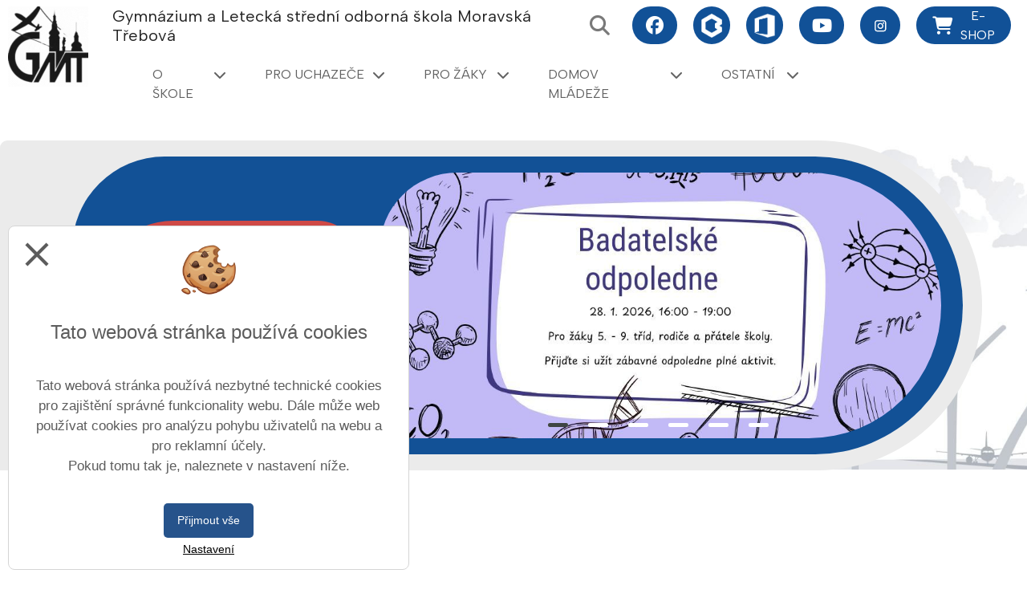

--- FILE ---
content_type: text/html; charset=utf-8
request_url: https://www.gmt.cz/index.php?type=Post&id=865&ids=830
body_size: 18503
content:
<!DOCTYPE html PUBLIC "-//W3C//DTD XHTML+RDFa 1.0//EN" "http://www.w3.org/MarkUp/DTD/xhtml-rdfa-1.dtd">
<html lang="cs" xmlns="http://www.w3.org/1999/xhtml">
	<head>
		<meta http-equiv="Content-language" content="cs" />
		<meta http-equiv="Content-Type" content="text/html; charset=utf-8" />
		<meta name="author" content="Vitalex Computers" />
		<meta name="copyright" content="Vitalex Computers" />
		<meta name="keywords" content="Gymnázium a Letecká střední odborná škola Moravská Třebová" />
		<meta name="description" content="Gymnázium a Letecká střední odborná škola Moravská Třebová" />
		<meta name="viewport" content="width=device-width, initial-scale=1, maximum-scale=1, user-scalable=no">
		<meta property="og:url" content="www.gmt.cz">
		<meta property="og:type" content="article">
		<meta property="og:title" content="Formuláře | Gymnázium a Letecká střední odborná škola Moravská Třebová">
		<meta property="og:description" content="Gymnázium a Letecká střední odborná škola Moravská Třebová">
		<meta property="og:image" content="https://www.gmt.cz/upload/nahledy-blogu/blog-gmt_1.jpg">
		<link rel="stylesheet" type="text/css" href="/core/libraries/jqueryUI/jquery-ui.css" />
		<link rel="stylesheet" type="text/css" href="/core/libraries/codemirror/lib/codemirror.css" />
		<link rel="stylesheet" type="text/css" href="/core/libraries/jqueryUI/jquery-ui.theme.css" />
		<link rel="stylesheet" href="https://cdn.jsdelivr.net/npm/bootstrap@4.6.0/dist/css/bootstrap.min.css" integrity="sha384-B0vP5xmATw1+K9KRQjQERJvTumQW0nPEzvF6L/Z6nronJ3oUOFUFpCjEUQouq2+l" crossorigin="anonymous">
		<link href="https://fonts.googleapis.com/css?family=Roboto:100,100i,300,300i,400,400i,500,500i,700,700i,900,900i&display=swap" rel="stylesheet">
		<link rel="stylesheet" type="text/css" href="/core/libraries/slick/slick.css">
		<link rel="stylesheet" type="text/css" href="/core/libraries/slick/slick-theme.css">
		<link rel="stylesheet" type="text/css" href="/core/libraries/vitalex-bootstrap-multiselect/vitalex.bootstrap.multiselect.css">
		<link rel="stylesheet" type="text/css" href="/core/css/style.css" />
		<link rel="stylesheet" type="text/css" href="/content/css/style.css" />
		<link rel="stylesheet" type="text/css" href="/content/templates/univers25/css/style.css?ver=1"/>
		<link rel="stylesheet" type="text/css" href="/content/templates/univers25/css/style.php"/>
		<link rel="stylesheet" type="text/css" href="/content/superior_style/style.php" />
		<link rel="stylesheet" type="text/css" href="/content/css/old_css.css" />
		<link rel="stylesheet" type="text/css" href="/admin/css/style.css?version=1.0.0." />
		<link rel="stylesheet" href="https://cdnjs.cloudflare.com/ajax/libs/animate.css/4.1.1/animate.min.css"/>
		<link rel="stylesheet" href="/core/libraries/fancybox/source/jquery.fancybox.css?v=2.1.5" type="text/css" media="screen" />
		<link rel="stylesheet" href="/core/libraries/fancybox/source/helpers/jquery.fancybox-buttons.css?v=1.0.5" type="text/css" media="screen" />
		<link rel="stylesheet" href="/core/libraries/fancybox/source/helpers/jquery.fancybox-thumbs.css?v=1.0.7" type="text/css" media="screen" />
		<link rel="stylesheet" href="//cdn.jsdelivr.net/npm/alertifyjs@1.13.1/build/css/alertify.min.css"/>
		<link rel="stylesheet" href="//cdn.jsdelivr.net/npm/alertifyjs@1.13.1/build/css/themes/bootstrap.min.css"/>
		<link rel="stylesheet" type="text/css" href="/core/libraries/bootstrap-switcher/bootstrap-switch.min.css" />
		<link rel="stylesheet" type="text/css" href="/content/css/print.css" media="print">
		<link rel="stylesheet" type="text/css" href="/core/libraries/jmpFileManager/style.css">
		<link rel="stylesheet" type="text/css" href="/core/libraries/bootstrap-color-picker/css/style.css">
		<link rel="preconnect" href="https://fonts.googleapis.com">
		<link rel="preconnect" href="https://fonts.gstatic.com" crossorigin>
		<link href="https://fonts.googleapis.com/css2?family=Open+Sans:ital,wght@0,300;0,400;0,600;0,700;0,800;1,300;1,400;1,600;1,700;1,800&display=swap" rel="stylesheet">
		<link href="https://fonts.googleapis.com/css2?family=Albert+Sans:ital,wght@0,100;0,200;0,300;0,400;0,500;0,600;0,700;0,800;0,900;1,100;1,200;1,300;1,400;1,500;1,600;1,700;1,800;1,900&family=Poppins:ital,wght@0,100;0,200;0,300;0,400;0,500;0,600;0,700;0,800;0,900;1,100;1,200;1,300;1,400;1,500;1,600;1,700;1,800;1,900&display=swap" rel="stylesheet">
		<link href="https://fonts.googleapis.com/css2?family=Anton&display=swap" rel="stylesheet">
		<link href="https://fonts.googleapis.com/css2?family=Albert+Sans:ital,wght@0,100..900;1,100..900&display=swap" rel="stylesheet">
		<!-- Material Icons -->
		<link href="https://fonts.googleapis.com/icon?family=Material+Icons" rel="stylesheet">
		<link rel="stylesheet" href="https://cdnjs.cloudflare.com/ajax/libs/bootstrap-datepicker/1.9.0/css/bootstrap-datepicker.css">
		<link rel="icon" type="image/png" href="/upload/ikony/">
		<link href="https://cdn.jsdelivr.net/npm/nanogallery2@3/dist/css/nanogallery2.min.css" rel="stylesheet" type="text/css">
		<link rel="stylesheet" type="text/css" href="/content/templates/univers25/css/superfish.css"/>
<link rel="stylesheet" type="text/css" href="/content/templates/univers25/css/superfish-navbar.css"/>
<link rel="stylesheet" type="text/css" href="/content/templates/univers25/css/megafish.css"/>


		<script src="https://ajax.googleapis.com/ajax/libs/jquery/3.4.1/jquery.min.js"></script>
		<script type="text/javascript" src="/core/libraries/jqueryUI/jquery-ui.min.js"></script>
		<script type="text/javascript" src="/core/libraries/fancybox/lib/jquery.mousewheel-3.0.6.pack.js"></script>
		<script type="text/javascript" src="/core/libraries/fancybox/source/jquery.fancybox.js?v=2.1.5"></script>
		<script type="text/javascript" src="/core/libraries/fancybox/source/helpers/jquery.fancybox-buttons.js?v=1.0.5"></script>
		<script type="text/javascript" src="/core/libraries/fancybox/source/helpers/jquery.fancybox-media.js?v=1.0.6"></script>
		<script type="text/javascript" src="/core/libraries/fancybox/source/helpers/jquery.fancybox-thumbs.js?v=1.0.7"></script>
		<script type="text/javascript" src="/core/libraries/jquery/jquery.form.js"></script>
		<script type="text/javascript" src="/core/libraries/jquery/jquery.slimscroll.min.js"></script>
		<script type="text/javascript" src="/core/libraries/codemirror/lib/codemirror.js?ver=1"></script>
		<script type="text/javascript" src="/core/libraries/codemirror/lib/mode/css/css.js?ver=1"></script>
		<script type="text/javascript" src="/core/libraries/codemirror/closebrackets.js"></script>
		<script src="//cdn.jsdelivr.net/npm/alertifyjs@1.13.1/build/alertify.min.js"></script>
		<script type="text/javascript" src="/core/libraries/tinymce/tinymce.min.js"></script>
		<!-- <script src="https://cdn.tiny.cloud/1/7efrmj9sbv9474jss0wyk89ryio0r4me5nw2puc66ecaavq5/tinymce/5/tinymce.min.js"  referrerpolicy="origin"></script> !-->
		<!-- <script src="https://cdn.tiny.cloud/1/7efrmj9sbv9474jss0wyk89ryio0r4me5nw2puc66ecaavq5/tinymce/6/tinymce.min.js" referrerpolicy="origin"></script> !-->
		<script type="text/javascript" src="/admin/control-panel/adminMenu.js"></script>
		<script type="text/javascript" src="/core/libraries/cms.js?version=1.0.3"></script>
		<script type="text/javascript" src="/core/libraries/functions.js"></script>
		<script src="https://cdnjs.cloudflare.com/ajax/libs/popper.js/1.14.3/umd/popper.min.js" integrity="sha384-ZMP7rVo3mIykV+2+9J3UJ46jBk0WLaUAdn689aCwoqbBJiSnjAK/l8WvCWPIPm49" crossorigin="anonymous"></script>
		<script src="https://cdn.jsdelivr.net/npm/bootstrap@4.6.0/dist/js/bootstrap.bundle.min.js" integrity="sha384-Piv4xVNRyMGpqkS2by6br4gNJ7DXjqk09RmUpJ8jgGtD7zP9yug3goQfGII0yAns" crossorigin="anonymous"></script>
		<!-- <script src="https://kit.fontawesome.com/5cb744de7e.js" crossorigin="anonymous"></script> !-->
		<link rel="stylesheet" href="https://cdnjs.cloudflare.com/ajax/libs/font-awesome/6.7.2/css/all.min.css" integrity="sha512-Evv84Mr4kqVGRNSgIGL/F/aIDqQb7xQ2vcrdIwxfjThSH8CSR7PBEakCr51Ck+w+/U6swU2Im1vVX0SVk9ABhg==" crossorigin="anonymous" referrerpolicy="no-referrer" />
	
		<script src='/core/libraries/vitalex.slider.js'></script>
		<script src='/core/libraries/slick/slick.min.js'></script>
		<!-- Skripty pro vyjíždějící menu !-->
		<script type="text/javascript" src="/core/libraries/bootstrap-modal-fancy/bootstrap_modal_fancy.js?time=1769029840"></script>
		<script type="text/javascript" src="/core/libraries/vitalex-bootstrap-multiselect/vitalex.bootstrap.multiselect.js?time=1769029840"></script>
		<script type="text/javascript" src="/core/libraries/bootstrap-color-picker/js/bootstrap-colorpicker.js"></script>
		<script src="https://cdn.jsdelivr.net/npm/js-cookie@2/src/js.cookie.min.js"></script>
		<script src="https://cdnjs.cloudflare.com/ajax/libs/moment.js/2.29.1/moment-with-locales.min.js" integrity="sha512-LGXaggshOkD/at6PFNcp2V2unf9LzFq6LE+sChH7ceMTDP0g2kn6Vxwgg7wkPP7AAtX+lmPqPdxB47A0Nz0cMQ==" crossorigin="anonymous"></script>
		<script src="https://cdnjs.cloudflare.com/ajax/libs/bootstrap-datepicker/1.9.0/js/bootstrap-datepicker.js"></script>
		<script src="//cdn.jsdelivr.net/npm/sweetalert2@11"></script>
		<script type="text/javascript" src="https://cdn.jsdelivr.net/npm/nanogallery2@3/dist/jquery.nanogallery2.min.js"></script>
		<script src="https://cdnjs.cloudflare.com/ajax/libs/animejs/2.0.2/anime.min.js"></script>
		<link href="https://unpkg.com/cropperjs@1.6.1/dist/cropper.min.css" rel="stylesheet"/>
		<script src="https://unpkg.com/cropperjs@1.6.1/dist/cropper.min.js"></script>

		<title>Formuláře | Gymnázium a Letecká střední odborná škola Moravská Třebová</title>
		
	</head>


<!-- Vložení administrace !-->

<script>

	$("#user-panel-icon").click(function(){
		$(".admin-panel-box:not(#user-panel-box)").hide();
		$("#user-panel-box").toggle();
	});

	$("#notifIcon").click(function(){
		$(".admin-panel-box:not(#notifications)").hide();
		$("#notifications").toggle();
	});

	$("#admin-info-icon").click(function(){
		$(".admin-panel-box:not(#admin-info-panel)").hide();
		$("#admin-info-panel").toggle();
	});

</script>

<!-- Fixní moduly !-->

<div id="anchor">
	<div><i class="fas fa-angle-up"></i></div>
	<div>Nahoru</div>
</div>


	<header class="top-panel p-2 top-panel-1">
	
		<!-- <div class="line-element"></div> !-->

		
	<a class="logo top-panel-left" href="/">
				<img src = "/upload/sablona/gmt.gif">
	</a>

				<div class='title d-block'>
	<div class='title-inner'>
		<h1><a href="/">Gymnázium a Letecká střední odborná škola Moravská Třebová</a></h1>
			</div>
</div>
				<div id="univers_top_panel_navigation">
			
			<div id="univers_top_panel_navigation-content">
			
				<div class="search">

	<form class="search-input-div" id="search-form">
		<div class="d-flex">
			<input aria-labelledby="search-icon" title="Zadejte hledaný výraz" type="text" value="" placeholder="Napiš, co hledáš..." id="search-input" autocomplete="off">
			<button type="submit" class="btn btn-primary ml-3" id="search-button">Vyhledat</button>
		</div>
	</form>

	<i id="lets-search" class="fas fa-search"></i>

</div>

<script>

	$(".top-panel>.search #lets-search").click(function(){
			console.log("ok");
			$(".search-input-div").slideToggle();

	});
	
	$("#univers_top_panel_navigation-content #lets-search").click(function(){
			$("#univers_top_panel_navigation-content #search-form").submit();

	});

	$("#univers_top_panel_navigation-content #search-form").submit(function(e){
		e.preventDefault();
		var val = $("#univers_top_panel_navigation-content #search-input").val();
		window.location.href="/search/"+val+"";
	})
	
	$(".top-panel>.search #search-form").submit(function(e){
		e.preventDefault();
		var val = $(".top-panel>.search #search-input").val();
		window.location.href="/search/"+val+"";
	})

</script>
				
						<div id="top-panel-links" class="top-panel-links-2">
						<a target='_blank' class="top-panel-link  " href="https://www.facebook.com/profile.php?id=100063438475907#">
																		<div class="top-panel-link-icon"><i class="fab fa-facebook"></i></div>
																				</a>
								<a target='_blank' class="top-panel-link with-img " href="https://gmt.bakalari.cz:38083/login">
																		<div class="top-panel-link-img"><img src="/upload/ikony/bakalari-1png-1.png"></div>
																				</a>
								<a target='_blank' class="top-panel-link with-img " href="https://login.microsoftonline.com/">
																		<div class="top-panel-link-img"><img src="/upload/ikony/officepng-1-1.png"></div>
																				</a>
								<a target='_blank' class="top-panel-link  " href="https://www.youtube.com/@galsosmoravskatrebova808">
																		<div class="top-panel-link-icon"><i class="fab fa-youtube"></i></div>
																				</a>
								<a target='_blank' class="top-panel-link with-img " href="https://www.instagram.com/galsosmt/?hl=cs">
																		<div class="top-panel-link-img"><img src="/upload/ikony/pngtreewhite-instagram-icon-png-instagram-3562066.png"></div>
																				</a>
								<a target='_blank' class="top-panel-link  with-text" href="https://www.kraloveskoly.cz/gmt/">
																		<div class="top-panel-link-icon"><i class="fa-solid fa-cart-shopping"></i></div>
																	
						<div class="top-panel-link-name">E-SHOP</div>
									</a>
						</div>
						<div id="univers_top_panel_navigation_left"></div>

				<ul>
										
							<li class="no-icon " data-id="827">
			<a class=' ' style="background-color: " id="univers_top_header_item-827" onclick='open_top_header_submenu(827)' >
				<i class="fas fa-chevron-down mr-2"></i>				<div>
										<div class="nav-label">
													<span>O škole</span>
							<span>O škole</span>
												</div>
				</div>
			</a>

			<style>
				#univers_top_header_item-827:hover{
					background-color:  !important;
				}
			</style>

							<ul id="univers_top_header_submenu-827">
											<li class="">
							<a class=" no-arrow" data-id="833" id="univers_top_header_item-833" href='/o-skole/aktuality' >
																Aktuality							</a>

							
						</li>

											<li class="">
							<a class=" " data-id="953" id="univers_top_header_item-953" onclick='open_top_header_subsubmenu(953)' >
								<i class="fas fa-chevron-down mr-2"></i>								Kontakty							</a>

															<ul id="univers_top_header_submenu-953">
																			<li class="">
											<a class="" href='/o-skole/kontakt/vedeni-a-sekretariat' >
												Vedení a sekretariát											</a>
										</li>

																			<li class="">
											<a class="" href='/o-skole/kontakt/pedagogicky-sbor' >
												Pedagogický sbor											</a>
										</li>

																	</ul>
							
						</li>

											<li class="">
							<a class=" no-arrow" data-id="855" id="univers_top_header_item-855" href='/o-skole/predmetove-komise' >
																Předmětové komise							</a>

							
						</li>

											<li class="">
							<a class=" no-arrow" data-id="895" id="univers_top_header_item-895" href='/o-skole/gdpr' >
																GDPR							</a>

							
						</li>

											<li class="">
							<a class=" no-arrow" data-id="836" id="univers_top_header_item-836" href='/o-skole/dokumenty' >
																Dokumenty							</a>

							
						</li>

											<li class="">
							<a class=" no-arrow" data-id="837" id="univers_top_header_item-837" href='/o-skole/skolska-rada' >
																Školská rada							</a>

							
						</li>

											<li class="">
							<a class=" no-arrow" data-id="840" id="univers_top_header_item-840" href='/o-skole/srps' >
																SRPŠ							</a>

							
						</li>

											<li class="">
							<a class=" no-arrow" data-id="4" id="univers_top_header_item-4" href='/fotogalerie' >
																Fotogalerie							</a>

							
						</li>

									</ul>
					</li>
				<li class="no-icon " data-id="831">
			<a class=' ' style="background-color: " id="univers_top_header_item-831" onclick='open_top_header_submenu(831)' >
				<i class="fas fa-chevron-down mr-2"></i>				<div>
										<div class="nav-label">
													<span>Pro uchazeče</span>
							<span>Pro uchazeče</span>
												</div>
				</div>
			</a>

			<style>
				#univers_top_header_item-831:hover{
					background-color:  !important;
				}
			</style>

							<ul id="univers_top_header_submenu-831">
											<li class="">
							<a class=" " data-id="866" id="univers_top_header_item-866" onclick='open_top_header_subsubmenu(866)' >
								<i class="fas fa-chevron-down mr-2"></i>								Studijní obory							</a>

															<ul id="univers_top_header_submenu-866">
																			<li class="">
											<a class="" href='/pro-uchazece/studijni-obory/vseobecne-gymnazium' >
												Všeobecné gymnázium											</a>
										</li>

																			<li class="">
											<a class="" href='/pro-uchazece/studijni-obory/letecke-technicke-lyceum' >
												Letecké technické lyceum											</a>
										</li>

																	</ul>
							
						</li>

											<li class="">
							<a class=" no-arrow" data-id="867" id="univers_top_header_item-867" href='/pro-uchazece/prijimaci-rizeni' >
																Přijímací řízení							</a>

							
						</li>

											<li class="">
							<a class=" no-arrow" data-id="868" id="univers_top_header_item-868" href='/pro-uchazece/skolni-vzdelavaci-program' >
																Školní vzdělávací program							</a>

							
						</li>

											<li class="">
							<a class=" no-arrow" data-id="880" id="univers_top_header_item-880" href='/pro-uchazece/prostory-skoly' >
																Prostory školy							</a>

							
						</li>

									</ul>
					</li>
				<li class="no-icon " data-id="830">
			<a class=' ' style="background-color: " id="univers_top_header_item-830" onclick='open_top_header_submenu(830)' >
				<i class="fas fa-chevron-down mr-2"></i>				<div>
										<div class="nav-label">
													<span>Pro žáky</span>
							<span>Pro žáky</span>
												</div>
				</div>
			</a>

			<style>
				#univers_top_header_item-830:hover{
					background-color:  !important;
				}
			</style>

							<ul id="univers_top_header_submenu-830">
											<li class="">
							<a class=" no-arrow" data-id="897" id="univers_top_header_item-897" href='/pro-zaky/maturita-2026_1' >
																Maturita 2026							</a>

							
						</li>

											<li class="">
							<a class=" no-arrow" data-id="860" id="univers_top_header_item-860" href='/pro-zaky/ucebnice' >
																Učebnice							</a>

							
						</li>

											<li class="">
							<a class=" no-arrow" data-id="862" id="univers_top_header_item-862" href='/pro-zaky/studentska-rada' >
																Studentská rada							</a>

							
						</li>

											<li class="">
							<a class=" no-arrow" data-id="863" id="univers_top_header_item-863" href='/pro-zaky/zajmove-krouzky' >
																Zájmové kroužky							</a>

							
						</li>

											<li class="">
							<a class=" no-arrow" data-id="865" id="univers_top_header_item-865" href='/pro-zaky/formulare' >
																Formuláře							</a>

							
						</li>

											<li class="">
							<a class=" no-arrow" data-id="900" id="univers_top_header_item-900" href='/pro-zaky/formulare-urazy' >
																Formuláře - úrazy							</a>

							
						</li>

											<li class="">
							<a class=" no-arrow" data-id="848" id="univers_top_header_item-848" href='/pro-zaky/volne-mistnosti' >
																Volné místnosti							</a>

							
						</li>

											<li class="">
							<a class=" no-arrow" data-id="849" id="univers_top_header_item-849" href='/pro-zaky/harmonogram-skolniho-roku' >
																Harmonogram školního roku							</a>

							
						</li>

											<li class="">
							<a class=" no-arrow" data-id="892" id="univers_top_header_item-892" href='/pro-zaky/exkurze-a-projektove-dny' >
																Exkurze a projektové dny							</a>

							
						</li>

									</ul>
					</li>
				<li class="no-icon " data-id="904">
			<a class=' ' style="background-color: " id="univers_top_header_item-904" onclick='open_top_header_submenu(904)' >
				<i class="fas fa-chevron-down mr-2"></i>				<div>
										<div class="nav-label">
													<span>Domov mládeže</span>
							<span>Domov mládeže</span>
												</div>
				</div>
			</a>

			<style>
				#univers_top_header_item-904:hover{
					background-color:  !important;
				}
			</style>

							<ul id="univers_top_header_submenu-904">
											<li class="">
							<a class=" no-arrow" data-id="914" id="univers_top_header_item-914" href='/domov-mladeze_2/kontakty_1' >
																Kontakty							</a>

							
						</li>

											<li class="">
							<a class=" no-arrow" data-id="905" id="univers_top_header_item-905" href='/domov-mladeze_2/dokumenty_1' >
																Dokumenty							</a>

							
						</li>

											<li class="">
							<a class=" no-arrow" data-id="908" id="univers_top_header_item-908" href='/domov-mladeze_2/fotogalerie-' >
																Fotogalerie 							</a>

							
						</li>

											<li class="">
							<a class=" no-arrow" data-id="924" id="univers_top_header_item-924" href='/domov-mladeze_2/aktivity' >
																Aktivity							</a>

							
						</li>

											<li class="">
							<a class=" no-arrow" data-id="925" id="univers_top_header_item-925" href='/domov-mladeze_2/sdeleni-pro-zaky-a-zakonne-zastupce' >
																Sdělení pro žáky a zákonné zástupce							</a>

							
						</li>

									</ul>
					</li>
				<li class="no-icon " data-id="943">
			<a class=' ' style="background-color: " id="univers_top_header_item-943" onclick='open_top_header_submenu(943)' >
				<i class="fas fa-chevron-down mr-2"></i>				<div>
										<div class="nav-label">
													<span>Ostatní</span>
							<span>Ostatní</span>
												</div>
				</div>
			</a>

			<style>
				#univers_top_header_item-943:hover{
					background-color:  !important;
				}
			</style>

							<ul id="univers_top_header_submenu-943">
											<li class="">
							<a class=" no-arrow" data-id="874" id="univers_top_header_item-874" href='/ostatni/spolupracujeme' >
																Spolupracujeme							</a>

							
						</li>

											<li class="">
							<a class=" no-arrow" data-id="844" id="univers_top_header_item-844" href='/ostatni/volna-pracovni-mista' >
																Volná pracovní místa							</a>

							
						</li>

											<li class="">
							<a class=" " data-id="832" id="univers_top_header_item-832" onclick='open_top_header_subsubmenu(832)' >
								<i class="fas fa-chevron-down mr-2"></i>								Projekty							</a>

															<ul id="univers_top_header_submenu-832">
																			<li class="">
											<a class="" href='/ostatni/projekty/e-twinning' >
												e-Twinning											</a>
										</li>

																			<li class="">
											<a class="" href='/ostatni/projekty/recyklohrani' >
												Recyklohraní											</a>
										</li>

																			<li class="">
											<a class="" href='/ostatni/projekty/realizovane-projekty' >
												Realizované projekty											</a>
										</li>

																			<li class="">
											<a class="" href='/ostatni/projekty/dofe' >
												DOFE											</a>
										</li>

																			<li class="">
											<a class="" href='/ostatni/projekty/centrum-pro-talentovanou-mladez' >
												Centrum pro talentovanou mládež											</a>
										</li>

																			<li class="">
											<a class="" href='/ostatni/projekty/narodni-plan-obnovy_2' >
												Národní plán obnovy											</a>
										</li>

																			<li class="">
											<a class="" href='/ostatni/projekty/evvo' >
												EVVO											</a>
										</li>

																			<li class="">
											<a class="" href='/ostatni/projekty/bezplatne-skolni-stravovani-pk' >
												Bezplatné školní stravování PK											</a>
										</li>

																			<li class="">
											<a class="" href='/ostatni/projekty/galsosmt-sablony-2026' >
												GaLSOŠMT šablony 2026											</a>
										</li>

																	</ul>
							
						</li>

									</ul>
					</li>
							
				</ul>

				<div id="univers_top_header_navigation_right">
									</div>
			</div>
			<button class="univers_top_panel_navigation_toggler" aria-label="Otevřít menu" aria-expanded="false" aria-controls="mobile-nav">
				<span class="bar" aria-hidden="true"></span>
				<span class="bar" aria-hidden="true"></span>
				<span class="bar" aria-hidden="true"></span>
			</button>
		</div>
	

	<script>
		$(document).ready(function(){
			$(window).bind('scroll', function () {
				//if(screen.width >= 1400){
					var height = $(".top-panel").outerHeight();
					if(screen.width < 1200){
						var min_top = 0;
					}
					var point = 0;

					if(1 == 1  && screen.width > 1200){
						point = 100;
						min_top = height;
					}
					if($(window).scrollTop() > point ){
						var top = height - $(window).scrollTop() + point;
						if(top < min_top){
							top = min_top;
						}
						$("#univers_top_header_navigation").css("top", top);
					}
					else{
						$("#univers_top_header_navigation").css("top", height);
					}
				//}
			});
		});
	</script>


<script>

	const btn = document.querySelector('.univers_top_panel_navigation_toggler');
  

  btn.addEventListener('click', () => {
    const active = btn.classList.toggle('is-active');
    btn.setAttribute('aria-expanded', active);
    $("#univers_top_panel_navigation-content").toggle();
    //if (nav) nav.hidden = !active; // volitelně otevírá/skrývá menu
  });

	$("#univers_top_header_toggler>div").click(function(){
		setTimeout(function(){
			$("#univers_top_header_navigation>ul>li>a").removeClass("active");
			$("#univers_top_header_toggler").toggleClass("active");
			$("#univers_top_header_navigation>ul>li>ul").hide();
			$("#univers_top_header_responsive").toggle();
			var lb = document.getElementById("univers_top_header_responsive").getBoundingClientRect().left;
			var lb2 = document.getElementById("univers_top_header_toggler").getBoundingClientRect().left;
			var wiw = window.innerWidth;
			var width = $("#univers_top_header_responsive").outerWidth();
			if(lb < 0){
				if(lb2+360 > wiw ){
					$("#univers_top_header_toggler").css("position", "static");
					$("#univers_top_header_responsive").css("left", "50%");
					$("#univers_top_header_responsive").css("transform", "translateX(-50%)");
				}
				else{
					$("#univers_top_header_toggler").css("position", "relative");
					$("#univers_top_header_responsive").css("right", "auto");
					$("#univers_top_header_responsive").css("left", "0");
					$("#univers_top_header_responsive").css("transform", "none");
				}
			}
			else{
				$("#univers_top_header_toggler").css("position", "relative");
				$("#univers_top_header_responsive").css("transform", "none");
				$("#univers_top_header_responsive").css("right", "0");
				$("#univers_top_header_responsive").css("left", "auto");
			}
		},50);
	});

	function open_top_header_submenu(id){

		setTimeout(function(){
			$("#univers_top_panel_navigation>div>ul>li:not([data-id="+id+"])").removeClass("active");
			$("#univers_top_panel_navigation>div>ul>li>ul>li").removeClass("active");
			$("#univers_top_header_item-"+id+"").toggleClass("active");
			$("#univers_top_header_item-"+id+"").parent("li").eq(0).toggleClass("active");
			$("#univers_top_panel_navigation>div>ul>li>ul:not(#univers_top_header_submenu-"+id+")").hide();
			$("#univers_top_panel_navigation>ul>li>ul>li>ul").hide();
			$("#univers_top_header_submenu-"+id+"").toggle();
			var rb = document.getElementById("univers_top_header_submenu-"+id+"").getBoundingClientRect().right;
			var rb2 = document.getElementById("univers_top_header_item-"+id+"").getBoundingClientRect().right;
			var wiw = window.innerWidth;
			if(rb > wiw){
				if(rb2-$("#univers_top_header_submenu-"+id+"").outerWidth() < 0){
					$("#univers_top_panel_navigation>ul>li[data-id="+id+"]").css("position", "static");
					$("#univers_top_header_submenu-"+id+"").css("left", "50%");
					$("#univers_top_header_submenu-"+id+"").css("transform", "translateX(-50%)");
				}
				else{
					$("#univers_top_header_submenu-"+id+"").css("right", "0");
					$("#univers_top_header_submenu-"+id+"").css("left", "auto");
					$("#univers_top_panel_navigation>ul>li[data-id="+id+"]").css("position", "relative");
					$("#univers_top_header_submenu-"+id+"").css("transform", "none");
				}
			}
			else{
				$("#univers_top_header_submenu-"+id+"").css("left", "0");
				$("#univers_top_header_submenu-"+id+"").css("right", "auto");
				$("#univers_top_panel_navigation>ul>li[data-id="+id+"]").css("position", "relative");
				$("#univers_top_header_submenu-"+id+"").css("transform", "none");
			}
			$("#univers_top_header_toggler").css("position", "relative");
			$("#univers_top_header_responsive").css("transform", "none");
			$("#univers_top_header_responsive").css("right", "0");
			$("#univers_top_header_responsive").css("left", "auto");
		},50);
	}

	function open_top_header_subsubmenu(id){

		setTimeout(function(){
			$("#univers_top_panel_navigation>div>ul>li>ul>li>a:not(#univers_top_header_item-"+id+")").removeClass("active");
			$("#univers_top_header_item-"+id+"").toggleClass("active");
			$("#univers_top_header_item-"+id+"").parent("li").eq(0).toggleClass("active");
			$("#univers_top_panel_navigation>ul>li>ul>li>ul:not(#univers_top_header_submenu-"+id+")").hide();
			$("#univers_top_header_submenu-"+id+"").toggle();
			console.log($("#univers_top_header_submenu-"+id+""));
			var rb = document.getElementById("univers_top_header_submenu-"+id+"").getBoundingClientRect().right;
			console.log(rb);
			var wiw = window.innerWidth;
			if(rb > wiw){
				$("#univers_top_header_submenu-"+id+"").addClass("to-left");
			}
		},50);
	}

	function open_top_header_responsive_submenu(id){

		setTimeout(function(){
			$("#univers_top_header_responsive>li>a:not(#univers_top_header_item-"+id+")").removeClass("active");
			$("#univers_top_header_responsive #univers_top_header_item-"+id+"").toggleClass("active");
			$("#univers_top_header_responsive>li>ul:not(#univers_top_header_submenu-"+id+")").hide();
			$("#univers_top_header_responsive #univers_top_header_submenu-"+id+"").toggle();
			/*var rb = document.getElementById("univers_top_header_submenu-"+id+"").getBoundingClientRect().right;
			var wiw = window.innerWidth;
			if(rb > wiw){
				$("#univers_top_header_submenu-"+id+"").css("right", "0");
				$("#univers_top_header_submenu-"+id+"").css("left", "auto");
			}*/
		},50);
	}

	function open_top_header_responsive_subsubmenu(id){

		setTimeout(function(){
			$("#univers_top_header_responsive>li>ul>li>a:not(#univers_top_header_item-"+id+")").removeClass("active");
			$("#univers_top_header_responsive #univers_top_header_item-"+id+"").toggleClass("active");
			$("#univers_top_header_responsive>li>ul>li>ul:not(#univers_top_header_submenu-"+id+")").hide();
			$("#univers_top_header_responsive #univers_top_header_submenu-"+id+"").toggle();
		},50);
	}

	$("body").click(function(event){
		if(!$(event.target).is("#univers_top_panel_navigation, #univers_top_panel_navigation *")){
			$("#univers_top_panel_navigation li").removeClass("active");
			$("#univers_top_panel_navigation ul ul").hide();
		}
	});

</script>
		<div class="search">

	<form class="search-input-div" id="search-form">
		<div class="d-flex">
			<input aria-labelledby="search-icon" title="Zadejte hledaný výraz" type="text" value="" placeholder="Napiš, co hledáš..." id="search-input" autocomplete="off">
			<button type="submit" class="btn btn-primary ml-3" id="search-button">Vyhledat</button>
		</div>
	</form>

	<i id="lets-search" class="fas fa-search"></i>

</div>

<script>

	$(".top-panel>.search #lets-search").click(function(){
			console.log("ok");
			$(".search-input-div").slideToggle();

	});
	
	$("#univers_top_panel_navigation-content #lets-search").click(function(){
			$("#univers_top_panel_navigation-content #search-form").submit();

	});

	$("#univers_top_panel_navigation-content #search-form").submit(function(e){
		e.preventDefault();
		var val = $("#univers_top_panel_navigation-content #search-input").val();
		window.location.href="/search/"+val+"";
	})
	
	$(".top-panel>.search #search-form").submit(function(e){
		e.preventDefault();
		var val = $(".top-panel>.search #search-input").val();
		window.location.href="/search/"+val+"";
	})

</script>
				<div id="top-panel-links" class="top-panel-links-2">
						<a target='_blank' class="top-panel-link  " href="https://www.facebook.com/profile.php?id=100063438475907#">
																		<div class="top-panel-link-icon"><i class="fab fa-facebook"></i></div>
																				</a>
								<a target='_blank' class="top-panel-link with-img " href="https://gmt.bakalari.cz:38083/login">
																		<div class="top-panel-link-img"><img src="/upload/ikony/bakalari-1png-1.png"></div>
																				</a>
								<a target='_blank' class="top-panel-link with-img " href="https://login.microsoftonline.com/">
																		<div class="top-panel-link-img"><img src="/upload/ikony/officepng-1-1.png"></div>
																				</a>
								<a target='_blank' class="top-panel-link  " href="https://www.youtube.com/@galsosmoravskatrebova808">
																		<div class="top-panel-link-icon"><i class="fab fa-youtube"></i></div>
																				</a>
								<a target='_blank' class="top-panel-link with-img " href="https://www.instagram.com/galsosmt/?hl=cs">
																		<div class="top-panel-link-img"><img src="/upload/ikony/pngtreewhite-instagram-icon-png-instagram-3562066.png"></div>
																				</a>
								<a target='_blank' class="top-panel-link  with-text" href="https://www.kraloveskoly.cz/gmt/">
																		<div class="top-panel-link-icon"><i class="fa-solid fa-cart-shopping"></i></div>
																	
						<div class="top-panel-link-name">E-SHOP</div>
									</a>
						</div>
				
	</header>




	<div class="dotted-element"></div>

	<header class="header">

		<!-- <div class="header-small">
														</div> !-->

		
		
		
					<div id="header-posts_slider">
				<div id="header-posts_slider-inner">
											<div class="header-posts_slider-item">
							<div class='header-posts_slider-helper' style="background-image:url('/upload/slider/badatelske-odp.jpg')"></div>
						</div>
											<div class="header-posts_slider-item">
							<div class='header-posts_slider-helper' style="background-image:url('/upload/slider/nabidka.png')"></div>
						</div>
											<div class="header-posts_slider-item">
							<div class='header-posts_slider-helper' style="background-image:url('/upload/slider/obory.png')"></div>
						</div>
											<div class="header-posts_slider-item">
							<div class='header-posts_slider-helper' style="background-image:url('/upload/slider/vlastn-rozmry-1920x600-px-1.png')"></div>
						</div>
											<div class="header-posts_slider-item">
							<div class='header-posts_slider-helper' style="background-image:url('/upload/slider/banner1.png')"></div>
						</div>
											<div class="header-posts_slider-item">
							<div class='header-posts_slider-helper' style="background-image:url('/upload/slider/banner-ng-24-25_1.jpg')"></div>
						</div>
									</div>
				<div id="header-posts_slider-inner-text">
											<div class='header-posts_slider-perex'>
							<div class='header-posts_slider-text'><p style="text-align: center;"><span style="text-decoration: underline;"><span style="color: rgb(236, 240, 241); text-decoration: underline;"><a style="color: rgb(236, 240, 241); text-decoration: underline;" href="/prispevky/badatelske_odpoledne"><strong>Badatelské odpoledne</strong></a></span></span></p>
<p style="text-align: center;">28. 1. 2026</p>
<p style="text-align: center;">16:00 - 19:00</p></div>
													</div>
											<div class='header-posts_slider-perex'>
							<div class='header-posts_slider-text'><p style="text-align: center;"><span style="text-decoration: underline;"><span style="color: rgb(236, 240, 241); text-decoration: underline;"><a style="color: rgb(236, 240, 241); text-decoration: underline;" href="/prispevky/badatelske_odpoledne" target="_blank" rel="noopener"><strong>Badatelské odpoledne</strong></a></span></span></p>
<p style="text-align: center;">28. 1. 2026</p>
<p style="text-align: center;">16:00 - 19:00</p></div>
													</div>
											<div class='header-posts_slider-perex'>
							<div class='header-posts_slider-text'><p style="text-align: center;"><span style="text-decoration: underline;"><span style="color: rgb(236, 240, 241); text-decoration: underline;"><a style="color: rgb(236, 240, 241); text-decoration: underline;" href="/prispevky/badatelske_odpoledne"><strong>Badatelské odpoledne</strong></a></span></span></p>
<p style="text-align: center;">28. 1. 2026</p>
<p style="text-align: center;">16:00 - 19:00</p></div>
													</div>
											<div class='header-posts_slider-perex'>
							<div class='header-posts_slider-text'><p style="text-align: center;"><span style="text-decoration: underline;"><span style="color: rgb(236, 240, 241); text-decoration: underline;"><a style="color: rgb(236, 240, 241); text-decoration: underline;" href="/prispevky/badatelske_odpoledne"><strong>Badatelské odpoledne</strong></a></span></span></p>
<p style="text-align: center;">28. 1. 2026</p>
<p style="text-align: center;">16:00 - 19:00</p></div>
													</div>
											<div class='header-posts_slider-perex'>
							<div class='header-posts_slider-text'><p style="text-align: center;"><span style="text-decoration: underline;"><span style="color: rgb(236, 240, 241); text-decoration: underline;"><a style="color: rgb(236, 240, 241); text-decoration: underline;" href="/prispevky/badatelske_odpoledne"><strong>Badatelské odpoledne</strong></a></span></span></p>
<p style="text-align: center;">28. 1. 2026</p>
<p style="text-align: center;">16:00 - 19:00</p></div>
													</div>
											<div class='header-posts_slider-perex'>
							<div class='header-posts_slider-text'><p style="text-align: center;"><span style="text-decoration: underline;"><span style="color: rgb(236, 240, 241); text-decoration: underline;"><a style="color: rgb(236, 240, 241); text-decoration: underline;" href="/prispevky/badatelske_odpoledne"><strong>Badatelské odpoledne</strong></a></span></span></p>
<p style="text-align: center;">28. 1. 2026</p>
<p style="text-align: center;">16:00 - 19:00</p></div>
													</div>
									</div>
			</div>
		
				

	</header>



<!-- Homepage !-->

	
	
<nav aria-label="breadcrumb" class='breadcrumb-nav'>
	<ol class="breadcrumb">
		<li class="breadcrumb-item"><a href="/"><i class="fas fa-home"></i></a></li>
			</ol>
</nav>


	
	<main class="container columns-none">

		
		<section id='content'>

			<br />
<font size='1'><table class='xdebug-error xe-notice' dir='ltr' border='1' cellspacing='0' cellpadding='1'>
<tr><th align='left' bgcolor='#f57900' colspan="5"><span style='background-color: #cc0000; color: #fce94f; font-size: x-large;'>( ! )</span> Notice: Undefined variable: Post in /var/www/clients/client0/web687/web/content/templates/univers25/post.php on line <i>9</i></th></tr>
<tr><th align='left' bgcolor='#e9b96e' colspan='5'>Call Stack</th></tr>
<tr><th align='center' bgcolor='#eeeeec'>#</th><th align='left' bgcolor='#eeeeec'>Time</th><th align='left' bgcolor='#eeeeec'>Memory</th><th align='left' bgcolor='#eeeeec'>Function</th><th align='left' bgcolor='#eeeeec'>Location</th></tr>
<tr><td bgcolor='#eeeeec' align='center'>1</td><td bgcolor='#eeeeec' align='center'>0.0000</td><td bgcolor='#eeeeec' align='right'>399376</td><td bgcolor='#eeeeec'>{main}(  )</td><td title='/var/www/clients/client0/web687/web/index.php' bgcolor='#eeeeec'>.../index.php<b>:</b>0</td></tr>
<tr><td bgcolor='#eeeeec' align='center'>2</td><td bgcolor='#eeeeec' align='center'>0.0055</td><td bgcolor='#eeeeec' align='right'>863264</td><td bgcolor='#eeeeec'>require( <font color='#00bb00'>'/var/www/clients/client0/web687/web/core/config/front_starter.php'</font> )</td><td title='/var/www/clients/client0/web687/web/index.php' bgcolor='#eeeeec'>.../index.php<b>:</b>10</td></tr>
<tr><td bgcolor='#eeeeec' align='center'>3</td><td bgcolor='#eeeeec' align='center'>0.1732</td><td bgcolor='#eeeeec' align='right'>900080</td><td bgcolor='#eeeeec'>include( <font color='#00bb00'>'/var/www/clients/client0/web687/web/content/templates/univers25/index.php'</font> )</td><td title='/var/www/clients/client0/web687/web/core/config/front_starter.php' bgcolor='#eeeeec'>.../front_starter.php<b>:</b>258</td></tr>
<tr><td bgcolor='#eeeeec' align='center'>4</td><td bgcolor='#eeeeec' align='center'>0.2045</td><td bgcolor='#eeeeec' align='right'>938584</td><td bgcolor='#eeeeec'>include( <font color='#00bb00'>'/var/www/clients/client0/web687/web/content/templates/univers25/post.php'</font> )</td><td title='/var/www/clients/client0/web687/web/content/templates/univers25/index.php' bgcolor='#eeeeec'>.../index.php<b>:</b>224</td></tr>
</table></font>
<br />
<font size='1'><table class='xdebug-error xe-notice' dir='ltr' border='1' cellspacing='0' cellpadding='1'>
<tr><th align='left' bgcolor='#f57900' colspan="5"><span style='background-color: #cc0000; color: #fce94f; font-size: x-large;'>( ! )</span> Notice: Trying to get property 'id' of non-object in /var/www/clients/client0/web687/web/content/templates/univers25/post.php on line <i>9</i></th></tr>
<tr><th align='left' bgcolor='#e9b96e' colspan='5'>Call Stack</th></tr>
<tr><th align='center' bgcolor='#eeeeec'>#</th><th align='left' bgcolor='#eeeeec'>Time</th><th align='left' bgcolor='#eeeeec'>Memory</th><th align='left' bgcolor='#eeeeec'>Function</th><th align='left' bgcolor='#eeeeec'>Location</th></tr>
<tr><td bgcolor='#eeeeec' align='center'>1</td><td bgcolor='#eeeeec' align='center'>0.0000</td><td bgcolor='#eeeeec' align='right'>399376</td><td bgcolor='#eeeeec'>{main}(  )</td><td title='/var/www/clients/client0/web687/web/index.php' bgcolor='#eeeeec'>.../index.php<b>:</b>0</td></tr>
<tr><td bgcolor='#eeeeec' align='center'>2</td><td bgcolor='#eeeeec' align='center'>0.0055</td><td bgcolor='#eeeeec' align='right'>863264</td><td bgcolor='#eeeeec'>require( <font color='#00bb00'>'/var/www/clients/client0/web687/web/core/config/front_starter.php'</font> )</td><td title='/var/www/clients/client0/web687/web/index.php' bgcolor='#eeeeec'>.../index.php<b>:</b>10</td></tr>
<tr><td bgcolor='#eeeeec' align='center'>3</td><td bgcolor='#eeeeec' align='center'>0.1732</td><td bgcolor='#eeeeec' align='right'>900080</td><td bgcolor='#eeeeec'>include( <font color='#00bb00'>'/var/www/clients/client0/web687/web/content/templates/univers25/index.php'</font> )</td><td title='/var/www/clients/client0/web687/web/core/config/front_starter.php' bgcolor='#eeeeec'>.../front_starter.php<b>:</b>258</td></tr>
<tr><td bgcolor='#eeeeec' align='center'>4</td><td bgcolor='#eeeeec' align='center'>0.2045</td><td bgcolor='#eeeeec' align='right'>938584</td><td bgcolor='#eeeeec'>include( <font color='#00bb00'>'/var/www/clients/client0/web687/web/content/templates/univers25/post.php'</font> )</td><td title='/var/www/clients/client0/web687/web/content/templates/univers25/index.php' bgcolor='#eeeeec'>.../index.php<b>:</b>224</td></tr>
</table></font>
<div class="alert alert-primary alert-dismissible fade show"><button type='button' class='close' data-dismiss='alert' aria-label='Close'>
    <span aria-hidden='true'>&times;</span>
  </button>K této položce menu není připojen žádný článek!</div>
		</section>

		
		
	</main>
	
<!-- Widgety !-->
	<div class="hp-links" id="widget-47">
		<div class="obor-img"></div>
									<div class="hp-border-bottom"></div>
						<h1 class='hp-name'>Vyber si obor</h1>
		
		<div class="hp-links-links sortable-handle hp-links-links-2" data-table="section">
							<a style='background:linear-gradient(#D34747bb, #D34747bb),url("/upload/ikony/pc-room-02a.jpg") center/cover no-repeat;'  id="item-section-939" class='hp-link'  href="https://www.gmt.cz/pro-uchazece/studijni-obory/vseobecne-gymnazium">
					<div style="color:#275192">
						<i class="fa-solid fa-graduation-cap"></i>					</div>
											<div>
							Všeobecné gymnázium						</div>
															<div>
						S možností profilace na IT. Brána k perspektivní  budoucnosti! Baví tě jazyky, věda nebo technologie? U nás si vybereš! Od digitálních inovací,  jazykových dovedností až po laboratorní pokusy.					</div>
					<style>
						.hp-links-links-2 a#item-section-939:hover{
							background:#D34747 !important;
						}
					</style>
														</a>
							<a style='background:linear-gradient(#2A518Cbb, #2A518Cbb),url("/upload/ikony/lyceum.jpeg") center/cover no-repeat;'  id="item-section-938" class='hp-link'  href="https://www.gmt.cz/pro-uchazece/studijni-obory/letecke-technicke-lyceum">
					<div style="color:#D1474B">
						<i class="fa-solid fa-plane"></i>					</div>
											<div>
							Technické lyceum						</div>
															<div>
						Fascinuje tě letectví a zároveň tě baví technika? Chceš mít hned po škole perspektivní uplatnění, ale i možnost studia na vysoké škole?  Pak je Technické lyceum ideální volbou. 					</div>
					<style>
						.hp-links-links-2 a#item-section-938:hover{
							background:#2A518C !important;
						}
					</style>
														</a>
					</div>
		
		<link rel="stylesheet" type="text/css" href="/content/templates/univers25/modules/links/style.css"/>

		<style>

			.hp-links{
				background: #f6f6f6;
			}
			
			.hp-links h1.hp-name{
				background: #f6f6f6;
			}

			a.hp-link{
				background:#26538e;
				color: #ffffff;
			}

			a.hp-link:hover{
				background:#26538e;
				color: #ffffff;
			}
		</style>


	</div>
	<div class="last_posts last_posts-2" id="widget-48">
									<div class="hp-border-bottom"></div>
						<h1 class='hp-name'>Aktuality</h1>
				<div class='last_posts-posts sortable-handle' data-table="posts" data-cid="206">
											<a href="/o-skole/aktuality/den-otevrenych-dveri-_1" class='last_post' id="item-posts-1779">
									<div style='background-image:url("https://www.gmt.cz/upload/nahledy-blogu/dod.jpg")' class='last_post-img'><div style='background-image:url("https://www.gmt.cz/upload/nahledy-blogu/dod.jpg")'></div></div>
					<div class="last_post-name"><h2>Den otevřených dveří </h2></div>
					<div class="last_post-perex">Dne 16. ledna 2026 se na naší škole konal den otevřených dveří, který přilákal mnoho zájemců z řad budoucích studentů a jejich rodičů. </div>
											<div class="last_post-button"><span class="btn btn-primary">Celý článek</span></div>
																		</a>
															<a href="/o-skole/aktuality/konverzacni-soutez-v-anglictine" class='last_post' id="item-posts-1778">
									<div style='background-image:url("https://www.gmt.cz/upload/nahledy-blogu/294ec0ad-c1ef-4ab9-a13f-26b84b54f116.jfif")' class='last_post-img'><div style='background-image:url("https://www.gmt.cz/upload/nahledy-blogu/294ec0ad-c1ef-4ab9-a13f-26b84b54f116.jfif")'></div></div>
					<div class="last_post-name"><h2>Konverzační soutěž v angličtině</h2></div>
					<div class="last_post-perex">14. 1. se uskutečnilo školní kolo Konverzační soutěže v angličtině v kategorii VG II. </div>
											<div class="last_post-button"><span class="btn btn-primary">Celý článek</span></div>
																		</a>
															<a href="/o-skole/aktuality/lyzarsky-kurz-v-jesenikach-prinesl-skvele-sportovni-i-spolecne-zazitky" class='last_post' id="item-posts-1776">
									<div style='background-image:url("https://www.gmt.cz/upload/nahledy-blogu/img-1242.JPEG")' class='last_post-img'><div style='background-image:url("https://www.gmt.cz/upload/nahledy-blogu/img-1242.JPEG")'></div></div>
					<div class="last_post-name"><h2>Lyžařský kurz v Jeseníkách přinesl skvělé sportovní i společné zážitky</h2></div>
					<div class="last_post-perex">Ve dnech 11. 1. – 17. 1. 2026 se žáci tříd 2.AV, 6.AV a 2.L zúčastnili lyžařského kurzu, který proběhl v malebném prostředí Jeseníků ve ski areálu Ramzová. </div>
											<div class="last_post-button"><span class="btn btn-primary">Celý článek</span></div>
																		</a>
															<a href="/o-skole/aktuality/i-do-badatelskeho-krouzku-zavital-jezisek_1" class='last_post' id="item-posts-1775">
									<div style='background-image:url("https://www.gmt.cz/upload/nahledy-blogu/badatele_1.jpeg")' class='last_post-img'><div style='background-image:url("https://www.gmt.cz/upload/nahledy-blogu/badatele_1.jpeg")'></div></div>
					<div class="last_post-name"><h2>I do badatelského kroužku zavítal Ježíšek!</h2></div>
					<div class="last_post-perex">Předposlední a poslední setkání badatelského kroužku v roce 2025 se neslo v kouzelné vánoční atmosféře. Děti se pustily do výroby voňavého švestkového balzámu na rty a originálních šumivých koulí do koupele, které potěší nejen tělo, ale i smysly.</div>
											<div class="last_post-button"><span class="btn btn-primary">Celý článek</span></div>
																		</a>
									</div>
					<div class="all-posts">
								<a class='btn btn-primary' href="/o-skole/aktuality">Více článků</a>
			</div>
		
				
		<link rel="stylesheet" type="text/css" href="/content/templates/univers25/modules/last_posts/style.css"/>

		<style>

			#widget-48{
				padding-left: calc((100vw - 1400px) / 2);
				padding-right: calc((100vw - 1400px) / 2);
				background: #ffffff;
			}

			.last_post-name h2{
				color: #3b3b3b;
			}

			 #widget-48 h1.hp-name{
				 background: #ffffff;
			 }

			 
			 .last_posts-2 .border-bottom::before {
				 background: linear-gradient(45deg, #ffffff 0, #ffffff 50%, #606060 50%, #ffffff calc(50% + 1px), #ffffff 100%);
			 }

			 .last_posts-2 .border-bottom::after{
				 background: linear-gradient(135deg, #ffffff 0, #ffffff 50%, #606060 50%, #ffffff calc(50% + 1px), #ffffff 100%);
			 }

			 .last_posts-2 .all-posts {
				  background: #ffffff;
			 }

			 
			 
			 
		</style>

		<script>

			$(".last_posts-2 .last_post").hover(function(){
				$(this).animate({
					marginTop:"-10px",
					paddingBottom:"15px"
				},100);
			}, function(){
				$(this).animate({
					marginTop:"0px",
					paddingBottom:"5px"
				},100);
			});

			

		</script>

	</div>
	<div class="last_posts last_posts-3" id="widget-49">
									<div class="hp-border-bottom"></div>
						<h1 class='hp-name'>Hodnocení absolventů</h1>
				<div class='last_posts-posts sortable-handle' data-table="posts" data-cid="227">
											<div class='last_post' id="item-posts-1696">
									<div style='background-image:url("https://www.gmt.cz/upload/nahledy-blogu/foto-vykydalova.jpg")' class='last_post-img'><div style='background-image:url("https://www.gmt.cz/upload/nahledy-blogu/foto-vykydalova.jpg")'></div></div>
					<div class="last_post-name"><h2> Barbora Vykydalová</h2></div>
					<div class="last_post-perex">Studuje posledním rokem Farmaceutickou fakultu Masarykovy univerzity v Brně. Zpětně oceňuje středoškolskou výuku biologie a chemie, zejména využití laboratorních prostor. Gymnázium jí dalo možnost postupně objevovat, co ji zajímá, a ujasnit si priority před VŠ studiem. 
</div>
																		</div>
															<div class='last_post' id="item-posts-1695">
									<div style='background-image:url("https://www.gmt.cz/upload/nahledy-blogu/ebert-foto.jpg")' class='last_post-img'><div style='background-image:url("https://www.gmt.cz/upload/nahledy-blogu/ebert-foto.jpg")'></div></div>
					<div class="last_post-name"><h2>Tomáš Ebert </h2></div>
					<div class="last_post-perex">Studuje Fakultu informatiky na VUT Brno. “Zjistil jsem, že náročné situace jedince posilují a připravily mě na další roky na vysoké škole. Ale pokud bych měl hodnotit celkové studium, tak se mi na gymnáziu velmi líbilo. Dodnes se rád vracím, ať už na zkoušky pěveckého sboru nebo jen pozdravit a popovídat si s vyučujícími.” </div>
																		</div>
															<div class='last_post' id="item-posts-1692">
									<div style='background-image:url("https://www.gmt.cz/upload/nahledy-blogu/foto-maskova.jpg")' class='last_post-img'><div style='background-image:url("https://www.gmt.cz/upload/nahledy-blogu/foto-maskova.jpg")'></div></div>
					<div class="last_post-name"><h2>Iva Mašková</h2></div>
					<div class="last_post-perex">Absolventka našeho gymnázia z roku 2016, úspěšně vystudovala obor Stomatologie na Lékařské fakultě Univerzity Karlovy v Hradci Králové. Tuto profesi začala vykonávat ve své rodné Moravské Třebové, avšak aktuálně si užívá radosti mateřské dovolené. Říká, že se dostala na vysněnou vysokou školu i díky vstřícnému a nápomocnému přístupu učitelů. </div>
																		</div>
															<div class='last_post' id="item-posts-1693">
									<div style='background-image:url("https://www.gmt.cz/upload/nahledy-blogu/zuzka-dospivova.jpg")' class='last_post-img'><div style='background-image:url("https://www.gmt.cz/upload/nahledy-blogu/zuzka-dospivova.jpg")'></div></div>
					<div class="last_post-name"><h2>Zuzana Dospivová</h2></div>
					<div class="last_post-perex">Vystudovala jednooborovou psychologii na Filozofické fakultě MU Brno. V současné době pracuje jako psycholožka ve zdravotnictví v rámci soukromé logopedické kliniky, jako odborná lektorka v neziskové organizaci Onfine a od školního roku 2025/26 působí na naší škole jako školní psycholožka. Zuzka pozitivně hodnotí změnu v přístupu školy, kdy není kladen důraz pouze na výkon, ale studující se mohou rozvíjet v mnoha různých oblastech.  </div>
																		</div>
															<div class='last_post' id="item-posts-1687">
									<div style='background-image:url("https://www.gmt.cz/upload/nahledy-blogu/foto-kodes.jpg")' class='last_post-img'><div style='background-image:url("https://www.gmt.cz/upload/nahledy-blogu/foto-kodes.jpg")'></div></div>
					<div class="last_post-name"><h2>Jiří Kodeš</h2></div>
					<div class="last_post-perex">Absolvent našeho gymnázia z roku 2018, úspěšně vystudoval obor Všeobecné lékařství na Lékařské fakultě Univerzity Palackého. V současné době působí na Dětském a novorozeneckém oddělení Nemocnice Svitavy. Na studium na gymnáziu vzpomíná jako na (zatím) nejlepší roky svého života. Nedá dopustit na super kolektiv a vstřícné vyučující. </div>
																		</div>
															<div class='last_post' id="item-posts-1686">
									<div style='background-image:url("https://www.gmt.cz/upload/nahledy-blogu/foto-skoupa.jpg")' class='last_post-img'><div style='background-image:url("https://www.gmt.cz/upload/nahledy-blogu/foto-skoupa.jpg")'></div></div>
					<div class="last_post-name"><h2>Adéla Karásková Skoupá</h2></div>
					<div class="last_post-perex">Absolventka našeho gymnázia z roku 2012, úspěšně vystudovala obor žurnalistiky a mediálních studií v kombinaci se sociální antropologií na MU Brno. Po vysokoškolském studiu působila v několika celostátních redakcích a v r. 2019 nastoupila do právě vznikajícího Deníku N, kde působí dodnes. Říká, že se svou volbou profese je i po deseti letech stále spokojená a je vděčná, že ji k ní dovedlo právě i studium na moravskotřebovském gymnáziu. </div>
																		</div>
									</div>
				
		<link rel="stylesheet" type="text/css" href="/content/templates/univers25/modules/last_posts/style.css"/>

		<style>

			#widget-49{
				padding-left: calc((100vw - 1400px) / 2);
				padding-right: calc((100vw - 1400px) / 2);
				background: #f6f6f6;
			}

			.last_post-name h2{
				color: #3b3b3b;
			}

			 #widget-49 h1.hp-name{
				 background: #f6f6f6;
			 }

			 
			 
				 .last_posts-3 .slick-arrow{
					  background: #cf4946 !important;
				 }

				 .last_posts-3 .slick-dots li button{
					 background: #cf4946;
				 }

				 .last_posts-3  .slick-dots li button:before{
					 color: #cf4946;
				 }

				 .last_posts-3 .slick-dots li.slick-active button:before{
					 color:#fff;
				 }

			 
			 
		</style>

		<script>

			$(".last_posts-2 .last_post").hover(function(){
				$(this).animate({
					marginTop:"-10px",
					paddingBottom:"15px"
				},100);
			}, function(){
				$(this).animate({
					marginTop:"0px",
					paddingBottom:"5px"
				},100);
			});

							$("#widget-49 .last_posts-posts").slick({
					slidesToShow: 1,
					mobileFirst:true,
					prevArrow:'<button class="slick-prev slick-arrow" aria-label="Předchozí" type="button"><i class="fas fa-chevron-left"></i></button>',
					nextArrow:'<button class="slick-next slick-arrow" aria-label="Další" type="button"><i class="fas fa-chevron-right"></i></button>',
					dots:true,
					arrows:true
				});
			

		</script>

	</div>
<div class="big-calendar" id="widget-50">

		

										<div class="hp-border-bottom"></div>
						<h1 class='hp-name'>Kalendář akcí</h1>
					<div id="big-calendar-inner" class="">
		<script>$("#big-calendar-inner").load("/content/templates/univers25/modules/big_calendar/calendar.php?widget=50")</script>
	</div>

	
	
		<link rel="stylesheet" type="text/css" href="/content/templates/univers25/modules/big_calendar/style.css"/>
	
	<style>
		
		
		#widget-50.big-calendar #big-calendar-inner{
			max-width:1400px;
			background: #f9f9f9;
			color: #6b6b6b;
		}

		.change-month i{
			background: #616161;
			color: #ffffff;
		}

		.change-month i:hover{
			background: #525252;
			color: #ffffff;
		}

		.dag-info.event-day{
			background: #616161;
			color: #ffffff;
		}

		td:hover .dag-info.event-day{
			background: #525252;
			color: #ffffff;
		}

		.dag-info.holiday-day{
			background: #919191;
			color: #ffffff;
		}

		td:hover .dag-info.holiday-day{
			background: #747474;
			color: #ffffff;
		}

		.events-box{
			background:#26538e;
			color: #ffffff;
			border-left-color:  #ffffff !important;
		}

		.event-box{
			border-left-color:  #ffffff;
		}

		.box-event::before{
			background: #ffffff;
		}

		.close-box{
			background:#525252;
			color: #ffffff;
		}

		.close-box:hover{
			background: #434343;
			color: #ffffff;
		}

		.box-event:first-child::after{
			background: #26538e;
		}

		.box-event:nth-last-child(2)::after{
			background: #26538e;
		}

		.box-event-detail{
			background: #26538ef5;
			color: #ffffff;
		}

		.box-event-detail-close{
			background:#525252;
			color: #ffffff;
		}

		.box-event-detail-close:hover{
			background:#434343;
			color: #ffffff;
		}

		.box-event>a{
			color: #ffffff;
		}


		#to_today{
			background: #616161;
			color: #ffffff;
		}

		#to_today:hover{
			background:#434343;
			color: #ffffff;
		}

		.bcli-date{
			background:#ca444b;
			color: #ffffff;
		}

		.big-calendar-list-item:hover .bcli-date{
			background:#8d2f34;
			color: #ffffff;
		}

		.bcli-name{
			background:#ebebeb;
			color: #6b6b6b;
		}

		.big-calendar-list-item:hover .bcli-name{
			background:#a4a4a4;
			color: #ffffff;
		}

	</style>
</div>
<link rel="stylesheet" type="text/css" href="/content/templates/univers25/modules/gallery_widget/style.css"/>

	<div class="gallery_widget_main" id="widget-51">

									<div class="hp-border-bottom"></div>
						<h1 class='hp-name'>Fotogalerie</h1>
				<div class="gallery_widget-gallery">
							<div id="gallery_widget-xs" class="gallery_widget">
											<a data-ngthumb="/upload/gallery/to-musis-videt/pf-2026.jpg"  href="/upload/gallery/to-musis-videt/pf-2026.jpg"></a>

												<a data-ngthumb="/upload/gallery/to-musis-videt/img-20210511-085754.jpg"  href="/upload/gallery/to-musis-videt/img-20210511-085754.jpg"></a>

												<a data-ngthumb="/upload/gallery/to-musis-videt/201855706-811526392818520-3092733344785585354-n.jpg"  href="/upload/gallery/to-musis-videt/201855706-811526392818520-3092733344785585354-n.jpg"></a>

												<a data-ngthumb="/upload/gallery/to-musis-videt/206139593-1576951492655983-1169609649219418016-n.jpg"  href="/upload/gallery/to-musis-videt/206139593-1576951492655983-1169609649219418016-n.jpg"></a>

												<a data-ngthumb="/upload/gallery/to-musis-videt/prespolni-beh-zari24.jpg"  href="/upload/gallery/to-musis-videt/prespolni-beh-zari24.jpg"></a>

												<a data-ngthumb="/upload/gallery/to-musis-videt/praxe-lktb-2.jpg"  href="/upload/gallery/to-musis-videt/praxe-lktb-2.jpg"></a>

												<a data-ngthumb="/upload/gallery/to-musis-videt/praxe-lkmk-3.jpg"  href="/upload/gallery/to-musis-videt/praxe-lkmk-3.jpg"></a>

												<a data-ngthumb="/upload/gallery/to-musis-videt/praxe-dsa-1.jpg"  href="/upload/gallery/to-musis-videt/praxe-dsa-1.jpg"></a>

												<a data-ngthumb="/upload/gallery/to-musis-videt/obrzek-whatsapp-2025-06-20-v-124252-c3572dcf.jpg"  href="/upload/gallery/to-musis-videt/obrzek-whatsapp-2025-06-20-v-124252-c3572dcf.jpg"></a>

												<a data-ngthumb="/upload/gallery/to-musis-videt/obrzek-whatsapp-2025-06-20-v-124252-058db849.jpg"  href="/upload/gallery/to-musis-videt/obrzek-whatsapp-2025-06-20-v-124252-058db849.jpg"></a>

												<a data-ngthumb="/upload/gallery/to-musis-videt/obrzek-whatsapp-2025-06-20-v-124251-aec38b89.jpg"  href="/upload/gallery/to-musis-videt/obrzek-whatsapp-2025-06-20-v-124251-aec38b89.jpg"></a>

										</div>
							<div id="gallery_widget-sm" class="gallery_widget">
											<a data-ngthumb="/upload/gallery/to-musis-videt/pf-2026.jpg"  href="/upload/gallery/to-musis-videt/pf-2026.jpg"></a>

												<a data-ngthumb="/upload/gallery/to-musis-videt/img-20210511-085754.jpg"  href="/upload/gallery/to-musis-videt/img-20210511-085754.jpg"></a>

												<a data-ngthumb="/upload/gallery/to-musis-videt/201855706-811526392818520-3092733344785585354-n.jpg"  href="/upload/gallery/to-musis-videt/201855706-811526392818520-3092733344785585354-n.jpg"></a>

												<a data-ngthumb="/upload/gallery/to-musis-videt/206139593-1576951492655983-1169609649219418016-n.jpg"  href="/upload/gallery/to-musis-videt/206139593-1576951492655983-1169609649219418016-n.jpg"></a>

												<a data-ngthumb="/upload/gallery/to-musis-videt/prespolni-beh-zari24.jpg"  href="/upload/gallery/to-musis-videt/prespolni-beh-zari24.jpg"></a>

												<a data-ngthumb="/upload/gallery/to-musis-videt/praxe-lktb-2.jpg"  href="/upload/gallery/to-musis-videt/praxe-lktb-2.jpg"></a>

												<a data-ngthumb="/upload/gallery/to-musis-videt/praxe-lkmk-3.jpg"  href="/upload/gallery/to-musis-videt/praxe-lkmk-3.jpg"></a>

												<a data-ngthumb="/upload/gallery/to-musis-videt/praxe-dsa-1.jpg"  href="/upload/gallery/to-musis-videt/praxe-dsa-1.jpg"></a>

												<a data-ngthumb="/upload/gallery/to-musis-videt/obrzek-whatsapp-2025-06-20-v-124252-c3572dcf.jpg"  href="/upload/gallery/to-musis-videt/obrzek-whatsapp-2025-06-20-v-124252-c3572dcf.jpg"></a>

												<a data-ngthumb="/upload/gallery/to-musis-videt/obrzek-whatsapp-2025-06-20-v-124252-058db849.jpg"  href="/upload/gallery/to-musis-videt/obrzek-whatsapp-2025-06-20-v-124252-058db849.jpg"></a>

												<a data-ngthumb="/upload/gallery/to-musis-videt/obrzek-whatsapp-2025-06-20-v-124251-aec38b89.jpg"  href="/upload/gallery/to-musis-videt/obrzek-whatsapp-2025-06-20-v-124251-aec38b89.jpg"></a>

										</div>
							<div id="gallery_widget-md" class="gallery_widget">
											<a data-ngthumb="/upload/gallery/to-musis-videt/pf-2026.jpg"  href="/upload/gallery/to-musis-videt/pf-2026.jpg"></a>

												<a data-ngthumb="/upload/gallery/to-musis-videt/img-20210511-085754.jpg"  href="/upload/gallery/to-musis-videt/img-20210511-085754.jpg"></a>

												<a data-ngthumb="/upload/gallery/to-musis-videt/201855706-811526392818520-3092733344785585354-n.jpg"  href="/upload/gallery/to-musis-videt/201855706-811526392818520-3092733344785585354-n.jpg"></a>

												<a data-ngthumb="/upload/gallery/to-musis-videt/206139593-1576951492655983-1169609649219418016-n.jpg"  href="/upload/gallery/to-musis-videt/206139593-1576951492655983-1169609649219418016-n.jpg"></a>

												<a data-ngthumb="/upload/gallery/to-musis-videt/prespolni-beh-zari24.jpg"  href="/upload/gallery/to-musis-videt/prespolni-beh-zari24.jpg"></a>

												<a data-ngthumb="/upload/gallery/to-musis-videt/praxe-lktb-2.jpg"  href="/upload/gallery/to-musis-videt/praxe-lktb-2.jpg"></a>

												<a data-ngthumb="/upload/gallery/to-musis-videt/praxe-lkmk-3.jpg"  href="/upload/gallery/to-musis-videt/praxe-lkmk-3.jpg"></a>

												<a data-ngthumb="/upload/gallery/to-musis-videt/praxe-dsa-1.jpg"  href="/upload/gallery/to-musis-videt/praxe-dsa-1.jpg"></a>

												<a data-ngthumb="/upload/gallery/to-musis-videt/obrzek-whatsapp-2025-06-20-v-124252-c3572dcf.jpg"  href="/upload/gallery/to-musis-videt/obrzek-whatsapp-2025-06-20-v-124252-c3572dcf.jpg"></a>

												<a data-ngthumb="/upload/gallery/to-musis-videt/obrzek-whatsapp-2025-06-20-v-124252-058db849.jpg"  href="/upload/gallery/to-musis-videt/obrzek-whatsapp-2025-06-20-v-124252-058db849.jpg"></a>

												<a data-ngthumb="/upload/gallery/to-musis-videt/obrzek-whatsapp-2025-06-20-v-124251-aec38b89.jpg"  href="/upload/gallery/to-musis-videt/obrzek-whatsapp-2025-06-20-v-124251-aec38b89.jpg"></a>

										</div>
							<div id="gallery_widget-lg" class="gallery_widget">
											<a data-ngthumb="/upload/gallery/to-musis-videt/pf-2026.jpg"  href="/upload/gallery/to-musis-videt/pf-2026.jpg"></a>

												<a data-ngthumb="/upload/gallery/to-musis-videt/img-20210511-085754.jpg"  href="/upload/gallery/to-musis-videt/img-20210511-085754.jpg"></a>

												<a data-ngthumb="/upload/gallery/to-musis-videt/201855706-811526392818520-3092733344785585354-n.jpg"  href="/upload/gallery/to-musis-videt/201855706-811526392818520-3092733344785585354-n.jpg"></a>

												<a data-ngthumb="/upload/gallery/to-musis-videt/206139593-1576951492655983-1169609649219418016-n.jpg"  href="/upload/gallery/to-musis-videt/206139593-1576951492655983-1169609649219418016-n.jpg"></a>

												<a data-ngthumb="/upload/gallery/to-musis-videt/prespolni-beh-zari24.jpg"  href="/upload/gallery/to-musis-videt/prespolni-beh-zari24.jpg"></a>

												<a data-ngthumb="/upload/gallery/to-musis-videt/praxe-lktb-2.jpg"  href="/upload/gallery/to-musis-videt/praxe-lktb-2.jpg"></a>

												<a data-ngthumb="/upload/gallery/to-musis-videt/praxe-lkmk-3.jpg"  href="/upload/gallery/to-musis-videt/praxe-lkmk-3.jpg"></a>

												<a data-ngthumb="/upload/gallery/to-musis-videt/praxe-dsa-1.jpg"  href="/upload/gallery/to-musis-videt/praxe-dsa-1.jpg"></a>

												<a data-ngthumb="/upload/gallery/to-musis-videt/obrzek-whatsapp-2025-06-20-v-124252-c3572dcf.jpg"  href="/upload/gallery/to-musis-videt/obrzek-whatsapp-2025-06-20-v-124252-c3572dcf.jpg"></a>

												<a data-ngthumb="/upload/gallery/to-musis-videt/obrzek-whatsapp-2025-06-20-v-124252-058db849.jpg"  href="/upload/gallery/to-musis-videt/obrzek-whatsapp-2025-06-20-v-124252-058db849.jpg"></a>

												<a data-ngthumb="/upload/gallery/to-musis-videt/obrzek-whatsapp-2025-06-20-v-124251-aec38b89.jpg"  href="/upload/gallery/to-musis-videt/obrzek-whatsapp-2025-06-20-v-124251-aec38b89.jpg"></a>

										</div>
							<div id="gallery_widget-xl" class="gallery_widget">
											<a data-ngthumb="/upload/gallery/to-musis-videt/pf-2026.jpg"  href="/upload/gallery/to-musis-videt/pf-2026.jpg"></a>

												<a data-ngthumb="/upload/gallery/to-musis-videt/img-20210511-085754.jpg"  href="/upload/gallery/to-musis-videt/img-20210511-085754.jpg"></a>

												<a data-ngthumb="/upload/gallery/to-musis-videt/201855706-811526392818520-3092733344785585354-n.jpg"  href="/upload/gallery/to-musis-videt/201855706-811526392818520-3092733344785585354-n.jpg"></a>

												<a data-ngthumb="/upload/gallery/to-musis-videt/206139593-1576951492655983-1169609649219418016-n.jpg"  href="/upload/gallery/to-musis-videt/206139593-1576951492655983-1169609649219418016-n.jpg"></a>

												<a data-ngthumb="/upload/gallery/to-musis-videt/prespolni-beh-zari24.jpg"  href="/upload/gallery/to-musis-videt/prespolni-beh-zari24.jpg"></a>

												<a data-ngthumb="/upload/gallery/to-musis-videt/praxe-lktb-2.jpg"  href="/upload/gallery/to-musis-videt/praxe-lktb-2.jpg"></a>

												<a data-ngthumb="/upload/gallery/to-musis-videt/praxe-lkmk-3.jpg"  href="/upload/gallery/to-musis-videt/praxe-lkmk-3.jpg"></a>

												<a data-ngthumb="/upload/gallery/to-musis-videt/praxe-dsa-1.jpg"  href="/upload/gallery/to-musis-videt/praxe-dsa-1.jpg"></a>

												<a data-ngthumb="/upload/gallery/to-musis-videt/obrzek-whatsapp-2025-06-20-v-124252-c3572dcf.jpg"  href="/upload/gallery/to-musis-videt/obrzek-whatsapp-2025-06-20-v-124252-c3572dcf.jpg"></a>

												<a data-ngthumb="/upload/gallery/to-musis-videt/obrzek-whatsapp-2025-06-20-v-124252-058db849.jpg"  href="/upload/gallery/to-musis-videt/obrzek-whatsapp-2025-06-20-v-124252-058db849.jpg"></a>

												<a data-ngthumb="/upload/gallery/to-musis-videt/obrzek-whatsapp-2025-06-20-v-124251-aec38b89.jpg"  href="/upload/gallery/to-musis-videt/obrzek-whatsapp-2025-06-20-v-124251-aec38b89.jpg"></a>

										</div>
					</div>
					<div class="all-posts">
								<a class='btn btn-primary' href="/fotogalerie">Více fotek</a>
			</div>
					</div>

<script>
$("#gallery_widget-xs").nanogallery2({
	galleryDisplayMode: "rows",
	galleryL1DisplayMode:"rows",
	galleryMaxRows:1,
	galleryL1MaxRows:1,
	thumbnailHeight:  "200",
    thumbnailWidth:   "288",
    galleryMosaic :   [
        { "c": 1, "r": 1, "w": 2, "h": 2 },
        { "c": 3, "r": 1, "w": 3, "h": 2 },
        { "c": 1, "r": 3, "w": 3, "h": 1.7 },
        { "c": 4, "r": 3, "w": 2, "h": 2.2 },
        { "c": 1, "r": 4.7, "w": 3, "h": 1.7 },
		{ "c": 4, "r": 5.2, "w": 2, "h": 1.7 },
		{ "c": 1, "r": 6.4, "w": 3, "h": 1.7 },
		{ "c": 4, "r": 6.9, "w": 2, "h": 1.19 },
    ],
	"thumbnailGutterWidth":"5",
	"thumbnailGutterHright":"5",
	"thumbnailL1GutterWidth":"5",
	"thumbnailL1GutterHeight":"5",
	"thumbnailBorderHorizontal":0,
	"thumbnailBorderVertical":0,
	"thumbnailL1BorderHorizontal":0,
	"thumbnailL1BorderVertical":0,
	/*"thumbnailWidth":           200,
  "thumbnailHeight":          "auto",
  "thumbnailBaseGridHeight" : 100*/
});

$("#gallery_widget-sm").nanogallery2({
	galleryDisplayMode: "rows",
	galleryL1DisplayMode:"rows",
	galleryMaxRows:1,
	galleryL1MaxRows:1,
	thumbnailHeight:  "200",
    thumbnailWidth:   "256",
	galleryMosaic :   [
		{ "c": 1, "r": 1, "w": 0.5, "h": 1 },
        { "c": 1.5, "r": 1, "w": 1.75, "h": 1 },
        { "c": 3.25, "r": 1, "w": 1, "h": 1 },
        { "c": 1, "r": 2, "w": 1, "h": 1 },
        { "c": 2, "r": 2, "w": 0.75, "h": 1 },
		{ "c": 2.75, "r": 2, "w": 0.5, "h": 1 },
        { "c": 3.25, "r": 2, "w": 1, "h": 1 },
        { "c": 1, "r": 3, "w": 0.75, "h": 1 },
        { "c": 1.75, "r": 3, "w": 1, "h": 1 },
        { "c": 2.75, "r": 3, "w": 1.5, "h": 1 },
    ],
	"thumbnailGutterWidth":"5",
	"thumbnailGutterHright":"5",
	"thumbnailL1GutterWidth":"5",
	"thumbnailL1GutterHeight":"5",
	"thumbnailBorderHorizontal":0,
	"thumbnailBorderVertical":0,
	"thumbnailL1BorderHorizontal":0,
	"thumbnailL1BorderVertical":0,
	/*"thumbnailWidth":           200,
  "thumbnailHeight":          "auto",
  "thumbnailBaseGridHeight" : 100*/
});

$("#gallery_widget-md").nanogallery2({
	galleryDisplayMode: "rows",
	galleryL1DisplayMode:"rows",
	galleryMaxRows:1,
	galleryL1MaxRows:1,
	thumbnailHeight:  "200",
    thumbnailWidth:   "330",
    galleryMosaic :   [
		{ "c": 1, "r": 1, "w": 0.5, "h": 1 },
        { "c": 1.5, "r": 1, "w": 1.75, "h": 1 },
        { "c": 3.25, "r": 1, "w": 1, "h": 1 },
        { "c": 1, "r": 2, "w": 1, "h": 1 },
        { "c": 2, "r": 2, "w": 0.75, "h": 1 },
		{ "c": 2.75, "r": 2, "w": 0.5, "h": 1 },
        { "c": 3.25, "r": 2, "w": 1, "h": 1 },
        { "c": 1, "r": 3, "w": 0.75, "h": 1 },
        { "c": 1.75, "r": 3, "w": 1, "h": 1 },
        { "c": 2.75, "r": 3, "w": 1.5, "h": 1 },
    ],
	"thumbnailGutterWidth":"5",
	"thumbnailGutterHright":"5",
	"thumbnailL1GutterWidth":"5",
	"thumbnailL1GutterHeight":"5",
	"thumbnailBorderHorizontal":0,
	"thumbnailBorderVertical":0,
	"thumbnailL1BorderHorizontal":0,
	"thumbnailL1BorderVertical":0,
	/*"thumbnailWidth":           200,
  "thumbnailHeight":          "auto",
  "thumbnailBaseGridHeight" : 100*/
});

$("#gallery_widget-lg").nanogallery2({
	galleryDisplayMode: "rows",
	galleryL1DisplayMode:"rows",
	galleryMaxRows:1,
	galleryL1MaxRows:1,
	thumbnailHeight:  "200",
    thumbnailWidth:   "400",
    galleryMosaic :   [
		{ "c": 1, "r": 1, "w": 0.5, "h": 1 },
        { "c": 1.5, "r": 1, "w": 1.75, "h": 1 },
        { "c": 3.25, "r": 1, "w": 1, "h": 1 },
        { "c": 1, "r": 2, "w": 1, "h": 1 },
        { "c": 2, "r": 2, "w": 0.75, "h": 1 },
		{ "c": 2.75, "r": 2, "w": 0.5, "h": 1 },
        { "c": 3.25, "r": 2, "w": 1, "h": 1 },
        { "c": 1, "r": 3, "w": 0.75, "h": 1 },
        { "c": 1.75, "r": 3, "w": 1, "h": 1 },
        { "c": 2.75, "r": 3, "w": 1.5, "h": 1 },
    ],
	"thumbnailGutterWidth":"5",
	"thumbnailGutterHright":"5",
	"thumbnailL1GutterWidth":"5",
	"thumbnailL1GutterHeight":"5",
	"thumbnailBorderHorizontal":0,
	"thumbnailBorderVertical":0,
	"thumbnailL1BorderHorizontal":0,
	"thumbnailL1BorderVertical":0,
	/*"thumbnailWidth":           200,
  "thumbnailHeight":          "auto",
  "thumbnailBaseGridHeight" : 100*/
});

$("#gallery_widget-xl").nanogallery2({
	galleryDisplayMode: "rows",
	galleryL1DisplayMode:"rows",
	galleryMaxRows:1,
	galleryL1MaxRows:1,
	thumbnailHeight:  "200",
    thumbnailWidth:   "384",
    galleryMosaic :   [
        { "c": 1, "r": 1, "w": 0.5, "h": 1 },
        { "c": 1.5, "r": 1, "w": 1.75, "h": 1 },
        { "c": 3.25, "r": 1, "w": 1, "h": 1 },
        { "c": 4.25, "r": 1, "w": 1, "h": 1 },
        { "c": 5.25, "r": 1, "w": 0.75, "h": 1 },
		{ "c": 1, "r": 2, "w": 1.75, "h": 1 },
        { "c": 2.75, "r": 2, "w": 1, "h": 1 },
        { "c": 3.75, "r": 2, "w": 0.75, "h": 1 },
        { "c": 4.5, "r": 2, "w": 1, "h": 1 },
        { "c": 5.5, "r": 2, "w": 0.5, "h": 1 },
    ],
	"thumbnailGutterWidth":"5",
	"thumbnailGutterHright":"5",
	"thumbnailL1GutterWidth":"5",
	"thumbnailL1GutterHeight":"5",
	"thumbnailBorderHorizontal":0,
	"thumbnailBorderVertical":0,
	"thumbnailL1BorderHorizontal":0,
	"thumbnailL1BorderVertical":0,
	/*"thumbnailWidth":           200,
  "thumbnailHeight":          "auto",
  "thumbnailBaseGridHeight" : 100*/
});
</script>
<link rel="stylesheet" type="text/css" href="/content/templates/univers25/modules/partners/style.css"/>

		<div class="our-partners">
			<div class="hp-border-bottom"></div>
			<h1 class="hp-name">Partneři</h1>
						
					<div id="our-partners">
						<div class='our-partners-item'><div class='d-flex justify-content-center p-3 h-100 align-items-center'><a target='_blank' href='https://www.rlp.cz/'><img src='/upload/partneri_slider/rlp.png'></a></div></div><div class='our-partners-item'><div class='d-flex justify-content-center p-3 h-100 align-items-center'><a target='_blank' href='https://www.lkmk.com/'><img src='/upload/partneri_slider/logo-akmt.png'></a></div></div><div class='our-partners-item'><div class='d-flex justify-content-center p-3 h-100 align-items-center'><a target='_blank' href='https://www.jobair.eu/cs'><img src='/upload/partneri_slider/job-air-technic-mensi.png'></a></div></div><div class='our-partners-item'><div class='d-flex justify-content-center p-3 h-100 align-items-center'><a target='_blank' href='https://hph.cz/'><img src='/upload/partneri_slider/hph-mensi.png'></a></div></div><div class='our-partners-item'><div class='d-flex justify-content-center p-3 h-100 align-items-center'><a target='_blank' href='https://www.fme.vutbr.cz/'><img src='/upload/partneri_slider/fsi-logo.png'></a></div></div><div class='our-partners-item'><div class='d-flex justify-content-center p-3 h-100 align-items-center'><a target='_blank' href='https://dsa.cz/'><img src='/upload/partneri_slider/dsa-mensi.png'></a></div></div><div class='our-partners-item'><div class='d-flex justify-content-center p-3 h-100 align-items-center'><a target='_blank' href='https://www.csatechnics.com/cs'><img src='/upload/partneri_slider/csa-technics-mensi.png'></a></div></div><div class='our-partners-item'><div class='d-flex justify-content-center p-3 h-100 align-items-center'><a target='_blank' href='https://www.zkouskypark.cz'><img src='/upload/partneri_slider/c-park-ps-rgb-a.png'></a></div></div><div class='our-partners-item'><div class='d-flex justify-content-center p-3 h-100 align-items-center'><a target='_blank' href='https://www.brno-airport.cz/'><img src='/upload/partneri_slider/brno-mensi.png'></a></div></div><div class='our-partners-item'><div class='d-flex justify-content-center p-3 h-100 align-items-center'><a target='_blank' href='https://www.airport-pardubice.cz/'><img src='/upload/partneri_slider/272850553-332305362234489-8547620536492691518-n.png'></a></div></div><div class='our-partners-item'><div class='d-flex justify-content-center p-3 h-100 align-items-center'><a target='_blank' href='https://www.aeroengine.cz/'><img src='/upload/partneri_slider/bajzik.png'></a></div></div><div class='our-partners-item'><div class='d-flex justify-content-center p-3 h-100 align-items-center'><a target='_blank' href='https://directfly.cz/'><img src='/upload/partneri_slider/direct-fly-logo.png'></a></div></div><div class='our-partners-item'><div class='d-flex justify-content-center p-3 h-100 align-items-center'><a target='_blank' href='https://uld.fd.cvut.cz/'><img src='/upload/partneri_slider/1199px-cvut-logo.jpg'></a></div></div><div class='our-partners-item'><div class='d-flex justify-content-center p-3 h-100 align-items-center'><a target='_blank' href='https://www.pardubickykraj.cz/'><img src='/upload/partneri_slider/pardubicky.png'></a></div></div><div class='our-partners-item'><div class='d-flex justify-content-center p-3 h-100 align-items-center'><a target='_blank' href='http://chodimdoprace.rrapk.cz/'><img src='/upload/partneri_slider/staen-soubor.jpg'></a></div></div><div class='our-partners-item'><div class='d-flex justify-content-center p-3 h-100 align-items-center'><a target='_blank' href='https://www.msmt.cz/vzdelavani/skolstvi-v-cr/legalizace-overeni-dokladu-o-vzdelani-v-cr-pro-zahranici'><img src='/upload/partneri_slider/overeno-stamp-200x160.png'></a></div></div><div class='our-partners-item'><div class='d-flex justify-content-center p-3 h-100 align-items-center'><a target='_blank' href='https://www.klickevzdelani.cz/'><img src='/upload/partneri_slider/logosp2.png'></a></div></div><div class='our-partners-item'><div class='d-flex justify-content-center p-3 h-100 align-items-center'><a target='_blank' href='https://www.ctm-academy.cz/'><img src='/upload/partneri_slider/ctm-CZ-CMYK.png'></a></div></div>					</div>

						</div>

	
<script>
$("#our-partners").slick({
	slidesToShow: 2,
	mobileFirst:true,
	prevArrow:'<button class="slick-prev slick-arrow" aria-label="Předchozí" type="button"><i class="fas fa-chevron-left"></i></button>',
	nextArrow:'<button class="slick-next slick-arrow" aria-label="Další" type="button"><i class="fas fa-chevron-right"></i></button>',
	responsive:[
		{
			breakpoint: 576,
			settings :{
				slidesToShow: 3,
			}
		},
		{
			breakpoint: 768,
			settings :{
				slidesToShow: 4,
			}
		},
		{
			breakpoint: 992,
			settings :{
				slidesToShow: 5,
			}
		}
	]
});
</script>

<style>

	#our-partners .slick-arrow{
		color: #ffffff;
		background: #cf4946;
	}
	
	.our-partners .border-bottom-2{
		border-bottom: 1px solid #606060;
	}

</style>
	<link rel="stylesheet" type="text/css" href="/content/templates/univers25/modules/basic_html_text/style.css"/>
	<div class="important" id="widget-54">
									<div class="hp-border-bottom"></div>
						<h1 class='hp-name'>
				Kde nás najdete?			</h1>
				<div id="hp-important-text"><p><iframe style="border: 0;" src="https://www.google.com/maps/embed?pb=!1m14!1m8!1m3!1d1288.7396471590023!2d16.65850280356598!3d49.75824056992209!3m2!1i1024!2i768!4f13.1!3m3!1m2!1s0x471273874a9d8805%3A0x3d55ac579dfc2747!2zR3ltbsOheml1bSBhIExldGVja8OhIHN0xZllZG7DrSBvZGJvcm7DoSDFoWtvbGEgTW9yYXZza8OhIFTFmWVib3bDoQ!5e0!3m2!1scs!2scz!4v1756320459202!5m2!1scs!2scz" width="600" height="450" allowfullscreen="allowfullscreen" loading="lazy"></iframe></p></div>
			</div>

	
	<style>

		#widget-54 h1.hp-name{
			background: #ffffff;
		}

		#widget-54 #hp-important-text{
			background:#ffffff;
			color: #6b6b6b;

					}

		#widget-54.important{
			padding-left: calc((100vw - 1400px) / 2);
	    	padding-right: calc((100vw - 1400px) / 2);
			background:#ffffff;
			color: #6b6b6b;
		}

	</style>



<footer>
	<div class="footer-col-one" data-position="footer_1"><div class='box' id='widget-56'><div class='box-head' title='Widget lze přesouvat myší'><div class='flex1 d-flex'><div class='box-name'><i class="fa-solid fa-phone"></i>     RYCHLÝ KONTAKT
					</div><div class='box-icon-position'></div></div></div><div class="box-content p-3 "><p dir="auto">E-mail:<i class="mr-1 fas fa-file-link"></i><a href="mailto:gymmt@gmt.cz"> gymmt@gmt.cz</a> non-stop</p>
<p dir="auto">Telefon:<i class="mr-1 fas fa-file-link"></i><a href="tel:731 155 347" target="_blank" rel="noopener"> +420 731 155 347</a></p></div></div><div class='box' id='widget-57'><div class='box-head' title='Widget lze přesouvat myší'><div class='flex1 d-flex'><div class='box-name'><i class="fa-solid fa-paper-plane"></i> NAPIŠTE NÁM
					</div><div class='box-icon-position'></div></div></div><div class="box-content p-3 "><p><form class="contactform" id="contactform-47211">

	<!-- <div class="row">
		<label for="contact_name" class="form-label">Vaše jméno</label>
		<input type="text" name="name" id="contact_name" class="form-control">
	</div> !-->

	<div class="input-group mb-3">
		<div class="input-group-prepend">
			<span class="input-group-text">T</span>
		</div>
		<input type="text" name="subject" id="contact_subject" class="form-control" placeholder="Předmět zprávy">
	</div>

	<div class="input-group mb-3">
		<div class="input-group-prepend">
			<span class="input-group-text"><i class="far fa-envelope"></i></span>
		</div>
		<input type="email" name="email" id="contact_email" class="form-control" placeholder="Váš e-mail">
	</div>

	<div class="row mt-3 align-items-center">
		<div class="col-12">
			<textarea name="text" id="contact_text" class="form-control" placeholder="Text zprávy"></textarea>
		</div>
	</div>

	<input type="hidden" name="email_to" value="gymmt@gmt.cz">

	<div class="row mt-3 justify-content-end">
		<div class="col-12">
			<button type="submit" class="btn btn-primary">Odeslat</button>
		</div>
	</div>

</form>

<script>
	$("#contactform-47211").submit(function(e){

		e.preventDefault();

		$.ajax({
			url:"/public/send_email.php",
			dataType:"JSON",
			data:$(this).serialize(),
			type:"POST",
			success:function(info){
				if(info.status==1){
					Swal.fire({
						icon: 'success',
						title: 'Odesláno!',
						text: 'Vaše zpráva byla úspěšně odeslána! Děkujeme za ni a pokusíme se co nejdříve odpovědět.',
						footer: '<p class="text-center">Pokud bychom vám dlouho neodpovídali, zkuste nás prosím kontaktovat přímo na <a href="mailto:gymmt@gmt.cz">gymmt@gmt.cz</a></p>'
					});
					$("#contactform-47211").trigger("reset");
				}
				else{
					Swal.fire({
						icon: 'error',
						title: 'Chyba!',
						text: 'Vaši zprávu se nám z nějakého důvodu nepodařilo odeslat. Zkontrolujte prosím vyplněné údaje a zkuste to znovu.',
						footer: '<p class="text-center">Pokud se chyba opakuje a jste si jisti, že jste formulář správně vyplnili, zkuste nás prosím kontaktovat přímo na <a href="mailto:gymmt@gmt.cz">gymmt@gmt.cz</a>. Děkujeme!</p>'
					});
				}
			},
			error:function(){
				Swal.fire({
						icon: 'error',
						title: 'Chyba!',
						text: 'Vaši zprávu se nám z nějakého důvodu nepodařilo odeslat. Zkontrolujte prosím vyplněné údaje a zkuste to znovu.',
						footer: '<p class="text-center">Pokud se chyba opakuje a jste si jisti, že jste formulář správně vyplnili, zkuste nás prosím kontaktovat přímo na <a href="mailto:gymmt@gmt.cz">gymmt@gmt.cz</a>. Děkujeme!</p>'
					});
			}
		})

	});
</script>
</p></div></div></div>
	<div class="footer-col-two"><div class='box' id='widget-58'><div class='box-head' title='Widget lze přesouvat myší'><div class='flex1 d-flex'><div class='box-name'><i class="fa-solid fa-school"></i> INFORMACE O ŠKOLE
					</div><div class='box-icon-position'></div></div></div><div class="box-content p-3 "><p dir="auto">Ředitel školy: Mgr. Jiří Hrbata <i class="mr-1 fas fa-file-link"></i><a href="tel:608%20379%20727">608 379 727</a></p>
<p dir="auto">Zástupce ředitele: Mgr. Jaromír Tlustoš</p>
<p dir="auto">Účetní školy: Gabriela Slánská</p>
<p dir="auto">Mzdová účetní: Lucie Veselá</p>
<p dir="auto"> </p>
<p dir="auto"> </p></div></div><div class='box' id='widget-59'><div class='box-head' title='Widget lze přesouvat myší'><div class='flex1 d-flex'><div class='box-name'><i class="fa-solid fa-location-dot"></i>  ADRESA
					</div><div class='box-icon-position'></div></div></div><div class="box-content p-3 "><p dir="auto">Gymnázium a Letecká střední odborná škola Moravská Třebová</p>
<p dir="auto">Svitavská 310</p>
<p dir="auto">571 01 Moravská Třebová</p>
<p dir="auto">IČ: 62033131</p>
<p dir="auto">REDIZO: 600012760</p>
<p dir="auto">IZO: 000401030</p>
<p dir="auto"> </p></div></div></div>
	<div class="footer-col-three"><div class='box' id='widget-60'><div class='box-head' title='Widget lze přesouvat myší'><div class='flex1 d-flex'><div class='box-name'><i class="fa-solid fa-group-arrows-rotate"></i> OBORY
					</div><div class='box-icon-position'></div></div></div><div class="box-content p-3 "><p><strong>Letecké technické lyceum</strong></p>
<ul>
<li>pro žáky 9. tříd</li>
</ul>
<p><strong>Všeobecné gymnázium </strong></p>
<ul>
<li>pro žáky 5. tříd</li>
<li>pro žáky 9. tříd (doplnění do kvinty) - bez přijímacího řízení</li>
</ul></div></div></div>
</footer>


<div id="copyright">

	<div id="copyright-links">
		<div id="copyright-declaration"><a href="/prohlaseni">Prohlášení o přístupnosti</a></div>
		<div id="copyright-sitemap"><a href="/sitemap">Mapa webu</a></div>
		<div id="copyright-cookies"><a onclick="open_modal();" href="javascript:;">Cookies</a></div>
	</div>

	<div id="copyright-content">
		<div id="copyright-info">
			<div class="d-none d-xl-flex" id="admin-link-icon"><a href="/administrator"><img alt="Login" src="/content/img/admin.png"></a></div>
			<div id="copyright-text" class="mb-3">Copyright © 2017 - 2026			Gymnázium Moravská Třebová & <a target="_blank" href="http://www.vitalexgroup.cz/"><img src="/content/img/logo-vitalex_1.png" alt="Tvorba školních webů" style="vertical-align: sub;"></a> <a target="_blank" href="http://www.vitalexgroup.cz/">Vitalex Group</a> - Tvorba školních webů</div>
			<div id="copyright-system">Postaveno ve službě <a target="_blank" href="https://www.vlastniskolniweb.cz">VlastníŠkolníWeb.cz<img src="/content/templates/univers23/img/vlastniskolniweb_copyright.png" style="height:35px;padding-top: 3px;"></a> | Na redakčním systému <a href="https://www.vitalexcms.cz" target="_blank">Vitalex CMS</a> <a href="https://www.vitalexcms.cz" target="_blank"><img src="/content/templates/univers23/img/vitalex_cms_copyright.png" style="vertical-align: -3px;"></a></div>
		</div>

	</div>
</div>

<div class="modal" tabindex="-1" id="modal-for-link">
  <div class="modal-dialog modal-xl">
    <div class="modal-content">
		<div class="modal-header border-0 py-1">
        <h5 class="modal-title"></h5>
        <button type="button" class="close" data-dismiss="modal" aria-label="Close">
          <span aria-hidden="true">&times;</span>
        </button>
      </div>
      <div class="modal-body py-1" id="modal-for-link-body">
        <iframe width="100%" style="height:60vw;border:0" id="modal-for-link-iframe" onload="iframe_onload()" name="modal-for-link-iframe"></iframe>
      </div>
    </div>
  </div>
</div>

<script>

AppHandler();

$(".widget_sortable").sortable({
      connectWith: ".widget_sortable",
	  placeholder: "widget-dropable-area",
	  handle: ".box-head",
	  update: function(event, ui){
		  var data = $(this).sortable('serialize');

		  $.ajax({
			  data: data,
			  type: 'POST',
			  url: '/admin/scripts/sort.php?table=widgets&position='+$(this).data("sort")+""
		  });
	  }
    }).disableSelection();

</script>
	<script>
$(window).bind('scroll', function () {
	var top_panel_height = $("#top-panel").outerHeight();
	if(screen.width > 767 && screen.width < 992){
		top_panel_height = 20;
	}
	if(screen.width > 992){
		if ($(window).scrollTop() > 100) {
			if($(window).scrollTop() <= (100 + top_panel_height/2)){
				var height = (top_panel_height-($(window).scrollTop()-100));
				$(".top-panel").attr("style", "height:"+height+"px !important");
			}
			else{
			$(".top-panel").attr("style", "height:"+(top_panel_height/2)+"px !important");
			}
		}
		else{
			$(".top-panel").attr("style", "height:"+(top_panel_height)+"px !important");
		}
	}
});

</script>
	<script>

	$("#header-posts_slider-inner").slick({
		autoplay: true,
  		autoplaySpeed: 5000,
		speed: 1000,
		arrows: false,
  		cssEase: 'linear',
		nextArrow: '<button type="button" class="header-slider-next header-slider-arrow"><i class="fas fa-chevron-right"></i></button>',
		prevArrow: '<button type="button" class="header-slider-prev header-slider-arrow"><i class="fas fa-chevron-left"></i></button>',
		dots: true	});
	
	$("#header-posts_slider-inner-text").slick({
		autoplay: true,
		arrows:false,
  		autoplaySpeed: 5000,
		speed: 1000,
  		cssEase: 'linear',
  		fade: true,
		dots: false
	});

	$("#header-posts_slider").on('afterChange', function(event, slick, currentSlide){
		
	});
</script>
	
	<script>

		$(window).bind('scroll', function () {
			if ($(window).scrollTop() > 300) {
				$("#anchor").slideDown();
			}
			else{
				$("#anchor").slideUp();
			}
		});

		$("#anchor").click(function(){
			$('html, body').animate({scrollTop: 0}, 500);
		});

	</script>
<script type="text/javascript" src="/content/templates/univers25/js/superfish.js"></script>
<script type="text/javascript" src="/content/templates/univers25/js/supersubs.js"></script>
<script type="text/javascript" src="/content/templates/univers25/js/supposition.js"></script>
<script type="text/javascript" src="/content/templates/univers25/js/hoverIntent.js"></script>
<div id="cookies-panel">
	<div id="cookies-close" class="cookies-close denie-cookies"><span class="material-icons">close</span></div>
	<div id="cookies-panel-header">
		<img src="/core/img/cookies.png">
		<div>Tato webová stránka používá cookies</div>
	</div>
	<div id="cookies-panel-top">
		Tato webová stránka používá nezbytné technické cookies pro zajištění správné funkcionality webu. Dále může web používat cookies pro analýzu pohybu uživatelů na webu a pro reklamní účely.<br>
		Pokud tomu tak je, naleznete v nastavení níže.
	</div>
	<div id="cookies-panel-bottom">
		<div class="text-center mb-1"><button class="accept-cookies btn btn-primary" id="accept-cookies">Přijmout vše</button></div>
		<div class="text-center"><a href="javascript:;" id="cookies-preference-button">Nastavení</a></div>
	</div>
</div>
<div id="black-bg"></div>
<div id="cookies-preference" class="cookies-modal">
	<div class="cookies-modal-header">Nastavení cookies</div>
	<div class="cookies-modal-body">
		Tyto webové stránky využívají cookies pro zajištění správné funkcionality webu, pro analýzu pohybu uživatelů na webu a pro reklamní účely. Zde můžete přijmout či odmítnout některé druhy cookies, které nejsou nezbytné pro základní funkcionalitu webu. Svůj souhlas můžete kdykoliv v budoucnu odebrat či znovu udělit.
		<div class="cookies-area">
			<div class="cookies-area-header"><input type="checkbox" checked disabled> Základní technické cookies</div>
			<div class="cookies-area-text">
				Tyto cookies jsou nutné pro základní funkcionalitu webu. Patří sem například přihlašování uživatelů, nebo uložení informací o souhlasu s ostatními cookies.
			</div>
		</div>
		<div class="cookies-area">
						<div class="cookies-area-header"><input  name="cookies-analytics" id="cookies-analytics" type="checkbox"> Analytické cookies</div>
			<div class="cookies-area-text">
				Analytické cookies ANONYMNĚ ukládají data o pohybu na stránkách, stráveném času u jednotlivých stránek apod.
			</div>
		</div>
		<div class="cookies-area">
						<div class="cookies-area-header"><input  type="checkbox" name="cookies-ads" id="cookies-ads"> Marketingové cookies</div>
			<div class="cookies-area-text">
				Marketingové cookies sledují návštívené stránky uživatele a jsou využívané k cílené reklamě u služeb jako je např. Facebook, Seznam nebo Google.
			</div>
		</div>
	</div>
	<div class="cookies-modal-footer" style="display:flex">
		<div style="flex:1">
			<button class="accept-cookies" id="accept-cookies">Přijmout vše</button>
			<button class="denie-cookies" id="denie-cookies">Odmínout vše</button>
		</div>
		<div>
			<button id="save-cookies">Přijmout vybrané</button>
		</div>
	</div>
</div>



<script type="text/javascript">

function close_modal(){
	$("#black-bg").hide();
	$("#cookies-preference").hide();
}

function open_modal(){
	$("#black-bg").show();
	$("#cookies-preference").show();
}

$("#cookies-preference-button").click(function(){
	open_modal();
});

$("#black-bg").click(function(){
	close_modal();
})

$("#close-cookies").click(function(){
	close_modal();
});

$(".accept-cookies").click(function(){
	setCookie("marketing_consent", true, 14);
	setCookie("analytic_consent", true, 14);
	setCookie("basic_consent", true, 14);
	setTimeout(function(){
		location.reload();
	},500);
});

$(".denie-cookies").click(function(){
	setCookie("marketing_consent", false, 365);
	setCookie("analytic_consent", false, 365);
	setCookie("basic_consent", true, 365);
	setTimeout(function(){
		location.reload();
	},500);
});

$("#save-cookies").click(function(){
	setCookie("analytic_consent", $("#cookies-analytics").is(":checked"), 365);
	setCookie("marketing_consent", $("#cookies-ads").is(":checked"), 365);
	setCookie("basic_consent", true, 365);
	setTimeout(function(){
		location.reload();
	},500);
});

function setCookie(cname, cvalue, exdays) {
	var d = new Date();
	d.setTime(d.getTime() + (exdays*24*60*60*1000));
	var expires = "expires="+d.toUTCString();
	document.cookie = cname + "=" + cvalue + "; " + expires +"; "+"path=/";
}

</script>

<style>
#cookies-panel{
	position: fixed;
    left: 10px;
    bottom: 10px;
	width: calc(100% - 1.5em);
	max-width: 500px;
    background: #ffffff;
    padding: 1em 1em 1em 1em;
	font-family: "Arial";
    font-size: 14px;
	border-radius:8px;
	z-index:999;
	border:1px solid #d5d5d5;
}

.cookies-close{
	position:absolute;
	top:10px;
	left:10px;
	cursor: pointer;
}

.cookies-close span{
	font-size:50px;
}

#cookies-panel-header{
	margin-bottom:1.5em;
	text-align:center;
	font-size:1.5rem;
}

#cookies-panel-header img{
	height:80px;
	margin-bottom:20px;
}

#cookies-panel-top{
	margin-bottom:2em;
	line-height:1.5;
	font-size:1.05rem;
	text-align:center;
	padding:0em 1em;
}

#cookies-panel-bottom{

}

#black-bg{
	background: #000;
    position: fixed;
    top: 0;
    right: 0;
    width: 100%;
    height: 100%;
    opacity: 0.7;
	display:none;
	z-index: 999;
}

.cookies-modal{
	position: fixed;
    z-index: 1;
    top: 10em;
    background: #fff;
    left: 0;
    right: 0;
    width: 768px;
    margin-left: auto;
    margin-right: auto;
	border-radius:5px;
	display:none;
	font-family: "Arial";
    font-size: 13.3px;
	z-index: 999;
}

.cookies-modal-header{
	padding: 1em;
	font-size: 1.5em;
	border-bottom: 1px solid #d5d5d5;
}

.cookies-modal-body{
	padding: 1em;
	font-size:1.1em;
	line-height:1.2;
	border-bottom: 1px solid #d5d5d5;
}

.cookies-area{
	margin-top:2em;
	background:#ededed;
	padding:0.5em;
}

.cookies-area-header{
	font-size:1.2em;
	margin-bottom:1em;
}

.cookies-modal-footer{
	padding: 1em;
	font-size:1.1em;
	line-height:1.2;
}

#cookies-panel-bottom button, .cookies-modal-footer button{
	border: 0;
	padding: 0.8em 1.2em;
	border-radius:5px;
	cursor:pointer;

}

#cookies-panel-bottom button:hover, .cookies-modal-footer button:hover{

}

#cookies-panel-bottom button{
	margin-right: 0.4em;
}

#cookies-panel-bottom button:last-child{
	margin-right:0;
}

#cookies-preference-button{
	color:#000;
	text-decoration: underline;
}

@media screen and (max-width: 768px) {

	.cookies-modal{
		width:calc(100% - 1em);
		left:0.5em;
		right:0.5em;
	}

}

@media screen and (max-width: 390px) {

	#cookies-panel{
		width:calc(100% - 1em);
		left:0.5em;
		right:0.5em;
	}

}
</style>
<script>

</script>


--- FILE ---
content_type: text/html; charset=utf-8
request_url: https://www.gmt.cz/core/libraries/bootstrap-switcher/bootstrap-switch.min.css
body_size: 18348
content:
<!DOCTYPE html PUBLIC "-//W3C//DTD XHTML+RDFa 1.0//EN" "http://www.w3.org/MarkUp/DTD/xhtml-rdfa-1.dtd">
<html lang="cs" xmlns="http://www.w3.org/1999/xhtml">
	<head>
		<meta http-equiv="Content-language" content="cs" />
		<meta http-equiv="Content-Type" content="text/html; charset=utf-8" />
		<meta name="author" content="Vitalex Computers" />
		<meta name="copyright" content="Vitalex Computers" />
		<meta name="keywords" content="Gymnázium a Letecká střední odborná škola Moravská Třebová" />
		<meta name="description" content="Gymnázium a Letecká střední odborná škola Moravská Třebová" />
		<meta name="viewport" content="width=device-width, initial-scale=1, maximum-scale=1, user-scalable=no">
		<meta property="og:url" content="www.gmt.cz">
		<meta property="og:type" content="<br />
<font size='1'><table class='xdebug-error xe-notice' dir='ltr' border='1' cellspacing='0' cellpadding='1'>
<tr><th align='left' bgcolor='#f57900' colspan="5"><span style='background-color: #cc0000; color: #fce94f; font-size: x-large;'>( ! )</span> Notice: Undefined index: type in /var/www/clients/client0/web687/web/core/php_libraries/functions.php on line <i>2681</i></th></tr>
<tr><th align='left' bgcolor='#e9b96e' colspan='5'>Call Stack</th></tr>
<tr><th align='center' bgcolor='#eeeeec'>#</th><th align='left' bgcolor='#eeeeec'>Time</th><th align='left' bgcolor='#eeeeec'>Memory</th><th align='left' bgcolor='#eeeeec'>Function</th><th align='left' bgcolor='#eeeeec'>Location</th></tr>
<tr><td bgcolor='#eeeeec' align='center'>1</td><td bgcolor='#eeeeec' align='center'>0.0000</td><td bgcolor='#eeeeec' align='right'>400336</td><td bgcolor='#eeeeec'>{main}(  )</td><td title='/var/www/clients/client0/web687/web/index.php' bgcolor='#eeeeec'>.../index.php<b>:</b>0</td></tr>
<tr><td bgcolor='#eeeeec' align='center'>2</td><td bgcolor='#eeeeec' align='center'>0.0032</td><td bgcolor='#eeeeec' align='right'>864120</td><td bgcolor='#eeeeec'>require( <font color='#00bb00'>'/var/www/clients/client0/web687/web/core/config/front_starter.php'</font> )</td><td title='/var/www/clients/client0/web687/web/index.php' bgcolor='#eeeeec'>.../index.php<b>:</b>10</td></tr>
<tr><td bgcolor='#eeeeec' align='center'>3</td><td bgcolor='#eeeeec' align='center'>0.1338</td><td bgcolor='#eeeeec' align='right'>909040</td><td bgcolor='#eeeeec'>include( <font color='#00bb00'>'/var/www/clients/client0/web687/web/content/templates/univers25/index.php'</font> )</td><td title='/var/www/clients/client0/web687/web/core/config/front_starter.php' bgcolor='#eeeeec'>.../front_starter.php<b>:</b>258</td></tr>
<tr><td bgcolor='#eeeeec' align='center'>4</td><td bgcolor='#eeeeec' align='center'>0.1338</td><td bgcolor='#eeeeec' align='right'>909440</td><td bgcolor='#eeeeec'>include( <font color='#00bb00'>'/var/www/clients/client0/web687/web/core/inc/head.php'</font> )</td><td title='/var/www/clients/client0/web687/web/content/templates/univers25/index.php' bgcolor='#eeeeec'>.../index.php<b>:</b>2</td></tr>
<tr><td bgcolor='#eeeeec' align='center'>5</td><td bgcolor='#eeeeec' align='center'>0.1339</td><td bgcolor='#eeeeec' align='right'>909440</td><td bgcolor='#eeeeec'>get_og_type(  )</td><td title='/var/www/clients/client0/web687/web/core/inc/head.php' bgcolor='#eeeeec'>.../head.php<b>:</b>33</td></tr>
</table></font>
website">
		<meta property="og:title" content="Gymnázium a Letecká střední odborná škola Moravská Třebová">
		<meta property="og:description" content="Gymnázium a Letecká střední odborná škola Moravská Třebová">
		<meta property="og:image" content="<br />
<font size='1'><table class='xdebug-error xe-notice' dir='ltr' border='1' cellspacing='0' cellpadding='1'>
<tr><th align='left' bgcolor='#f57900' colspan="5"><span style='background-color: #cc0000; color: #fce94f; font-size: x-large;'>( ! )</span> Notice: Undefined index: type in /var/www/clients/client0/web687/web/core/php_libraries/functions.php on line <i>2687</i></th></tr>
<tr><th align='left' bgcolor='#e9b96e' colspan='5'>Call Stack</th></tr>
<tr><th align='center' bgcolor='#eeeeec'>#</th><th align='left' bgcolor='#eeeeec'>Time</th><th align='left' bgcolor='#eeeeec'>Memory</th><th align='left' bgcolor='#eeeeec'>Function</th><th align='left' bgcolor='#eeeeec'>Location</th></tr>
<tr><td bgcolor='#eeeeec' align='center'>1</td><td bgcolor='#eeeeec' align='center'>0.0000</td><td bgcolor='#eeeeec' align='right'>400336</td><td bgcolor='#eeeeec'>{main}(  )</td><td title='/var/www/clients/client0/web687/web/index.php' bgcolor='#eeeeec'>.../index.php<b>:</b>0</td></tr>
<tr><td bgcolor='#eeeeec' align='center'>2</td><td bgcolor='#eeeeec' align='center'>0.0032</td><td bgcolor='#eeeeec' align='right'>864120</td><td bgcolor='#eeeeec'>require( <font color='#00bb00'>'/var/www/clients/client0/web687/web/core/config/front_starter.php'</font> )</td><td title='/var/www/clients/client0/web687/web/index.php' bgcolor='#eeeeec'>.../index.php<b>:</b>10</td></tr>
<tr><td bgcolor='#eeeeec' align='center'>3</td><td bgcolor='#eeeeec' align='center'>0.1338</td><td bgcolor='#eeeeec' align='right'>909040</td><td bgcolor='#eeeeec'>include( <font color='#00bb00'>'/var/www/clients/client0/web687/web/content/templates/univers25/index.php'</font> )</td><td title='/var/www/clients/client0/web687/web/core/config/front_starter.php' bgcolor='#eeeeec'>.../front_starter.php<b>:</b>258</td></tr>
<tr><td bgcolor='#eeeeec' align='center'>4</td><td bgcolor='#eeeeec' align='center'>0.1338</td><td bgcolor='#eeeeec' align='right'>909440</td><td bgcolor='#eeeeec'>include( <font color='#00bb00'>'/var/www/clients/client0/web687/web/core/inc/head.php'</font> )</td><td title='/var/www/clients/client0/web687/web/content/templates/univers25/index.php' bgcolor='#eeeeec'>.../index.php<b>:</b>2</td></tr>
<tr><td bgcolor='#eeeeec' align='center'>5</td><td bgcolor='#eeeeec' align='center'>0.1341</td><td bgcolor='#eeeeec' align='right'>909440</td><td bgcolor='#eeeeec'>get_og_image(  )</td><td title='/var/www/clients/client0/web687/web/core/inc/head.php' bgcolor='#eeeeec'>.../head.php<b>:</b>36</td></tr>
</table></font>
<br />
<font size='1'><table class='xdebug-error xe-notice' dir='ltr' border='1' cellspacing='0' cellpadding='1'>
<tr><th align='left' bgcolor='#f57900' colspan="5"><span style='background-color: #cc0000; color: #fce94f; font-size: x-large;'>( ! )</span> Notice: Undefined index: type in /var/www/clients/client0/web687/web/core/php_libraries/functions.php on line <i>2701</i></th></tr>
<tr><th align='left' bgcolor='#e9b96e' colspan='5'>Call Stack</th></tr>
<tr><th align='center' bgcolor='#eeeeec'>#</th><th align='left' bgcolor='#eeeeec'>Time</th><th align='left' bgcolor='#eeeeec'>Memory</th><th align='left' bgcolor='#eeeeec'>Function</th><th align='left' bgcolor='#eeeeec'>Location</th></tr>
<tr><td bgcolor='#eeeeec' align='center'>1</td><td bgcolor='#eeeeec' align='center'>0.0000</td><td bgcolor='#eeeeec' align='right'>400336</td><td bgcolor='#eeeeec'>{main}(  )</td><td title='/var/www/clients/client0/web687/web/index.php' bgcolor='#eeeeec'>.../index.php<b>:</b>0</td></tr>
<tr><td bgcolor='#eeeeec' align='center'>2</td><td bgcolor='#eeeeec' align='center'>0.0032</td><td bgcolor='#eeeeec' align='right'>864120</td><td bgcolor='#eeeeec'>require( <font color='#00bb00'>'/var/www/clients/client0/web687/web/core/config/front_starter.php'</font> )</td><td title='/var/www/clients/client0/web687/web/index.php' bgcolor='#eeeeec'>.../index.php<b>:</b>10</td></tr>
<tr><td bgcolor='#eeeeec' align='center'>3</td><td bgcolor='#eeeeec' align='center'>0.1338</td><td bgcolor='#eeeeec' align='right'>909040</td><td bgcolor='#eeeeec'>include( <font color='#00bb00'>'/var/www/clients/client0/web687/web/content/templates/univers25/index.php'</font> )</td><td title='/var/www/clients/client0/web687/web/core/config/front_starter.php' bgcolor='#eeeeec'>.../front_starter.php<b>:</b>258</td></tr>
<tr><td bgcolor='#eeeeec' align='center'>4</td><td bgcolor='#eeeeec' align='center'>0.1338</td><td bgcolor='#eeeeec' align='right'>909440</td><td bgcolor='#eeeeec'>include( <font color='#00bb00'>'/var/www/clients/client0/web687/web/core/inc/head.php'</font> )</td><td title='/var/www/clients/client0/web687/web/content/templates/univers25/index.php' bgcolor='#eeeeec'>.../index.php<b>:</b>2</td></tr>
<tr><td bgcolor='#eeeeec' align='center'>5</td><td bgcolor='#eeeeec' align='center'>0.1341</td><td bgcolor='#eeeeec' align='right'>909440</td><td bgcolor='#eeeeec'>get_og_image(  )</td><td title='/var/www/clients/client0/web687/web/core/inc/head.php' bgcolor='#eeeeec'>.../head.php<b>:</b>36</td></tr>
</table></font>
<br />
<font size='1'><table class='xdebug-error xe-notice' dir='ltr' border='1' cellspacing='0' cellpadding='1'>
<tr><th align='left' bgcolor='#f57900' colspan="5"><span style='background-color: #cc0000; color: #fce94f; font-size: x-large;'>( ! )</span> Notice: Undefined index: type in /var/www/clients/client0/web687/web/core/php_libraries/functions.php on line <i>2720</i></th></tr>
<tr><th align='left' bgcolor='#e9b96e' colspan='5'>Call Stack</th></tr>
<tr><th align='center' bgcolor='#eeeeec'>#</th><th align='left' bgcolor='#eeeeec'>Time</th><th align='left' bgcolor='#eeeeec'>Memory</th><th align='left' bgcolor='#eeeeec'>Function</th><th align='left' bgcolor='#eeeeec'>Location</th></tr>
<tr><td bgcolor='#eeeeec' align='center'>1</td><td bgcolor='#eeeeec' align='center'>0.0000</td><td bgcolor='#eeeeec' align='right'>400336</td><td bgcolor='#eeeeec'>{main}(  )</td><td title='/var/www/clients/client0/web687/web/index.php' bgcolor='#eeeeec'>.../index.php<b>:</b>0</td></tr>
<tr><td bgcolor='#eeeeec' align='center'>2</td><td bgcolor='#eeeeec' align='center'>0.0032</td><td bgcolor='#eeeeec' align='right'>864120</td><td bgcolor='#eeeeec'>require( <font color='#00bb00'>'/var/www/clients/client0/web687/web/core/config/front_starter.php'</font> )</td><td title='/var/www/clients/client0/web687/web/index.php' bgcolor='#eeeeec'>.../index.php<b>:</b>10</td></tr>
<tr><td bgcolor='#eeeeec' align='center'>3</td><td bgcolor='#eeeeec' align='center'>0.1338</td><td bgcolor='#eeeeec' align='right'>909040</td><td bgcolor='#eeeeec'>include( <font color='#00bb00'>'/var/www/clients/client0/web687/web/content/templates/univers25/index.php'</font> )</td><td title='/var/www/clients/client0/web687/web/core/config/front_starter.php' bgcolor='#eeeeec'>.../front_starter.php<b>:</b>258</td></tr>
<tr><td bgcolor='#eeeeec' align='center'>4</td><td bgcolor='#eeeeec' align='center'>0.1338</td><td bgcolor='#eeeeec' align='right'>909440</td><td bgcolor='#eeeeec'>include( <font color='#00bb00'>'/var/www/clients/client0/web687/web/core/inc/head.php'</font> )</td><td title='/var/www/clients/client0/web687/web/content/templates/univers25/index.php' bgcolor='#eeeeec'>.../index.php<b>:</b>2</td></tr>
<tr><td bgcolor='#eeeeec' align='center'>5</td><td bgcolor='#eeeeec' align='center'>0.1341</td><td bgcolor='#eeeeec' align='right'>909440</td><td bgcolor='#eeeeec'>get_og_image(  )</td><td title='/var/www/clients/client0/web687/web/core/inc/head.php' bgcolor='#eeeeec'>.../head.php<b>:</b>36</td></tr>
</table></font>
https://www.gmt.cz/upload/nahledy-blogu/blog-gmt_1.jpg">
		<link rel="stylesheet" type="text/css" href="/core/libraries/jqueryUI/jquery-ui.css" />
		<link rel="stylesheet" type="text/css" href="/core/libraries/codemirror/lib/codemirror.css" />
		<link rel="stylesheet" type="text/css" href="/core/libraries/jqueryUI/jquery-ui.theme.css" />
		<link rel="stylesheet" href="https://cdn.jsdelivr.net/npm/bootstrap@4.6.0/dist/css/bootstrap.min.css" integrity="sha384-B0vP5xmATw1+K9KRQjQERJvTumQW0nPEzvF6L/Z6nronJ3oUOFUFpCjEUQouq2+l" crossorigin="anonymous">
		<link href="https://fonts.googleapis.com/css?family=Roboto:100,100i,300,300i,400,400i,500,500i,700,700i,900,900i&display=swap" rel="stylesheet">
		<link rel="stylesheet" type="text/css" href="/core/libraries/slick/slick.css">
		<link rel="stylesheet" type="text/css" href="/core/libraries/slick/slick-theme.css">
		<link rel="stylesheet" type="text/css" href="/core/libraries/vitalex-bootstrap-multiselect/vitalex.bootstrap.multiselect.css">
		<link rel="stylesheet" type="text/css" href="/core/css/style.css" />
		<link rel="stylesheet" type="text/css" href="/content/css/style.css" />
		<link rel="stylesheet" type="text/css" href="/content/templates/univers25/css/style.css?ver=1"/>
		<link rel="stylesheet" type="text/css" href="/content/templates/univers25/css/style.php"/>
		<link rel="stylesheet" type="text/css" href="/content/superior_style/style.php" />
		<link rel="stylesheet" type="text/css" href="/content/css/old_css.css" />
		<link rel="stylesheet" type="text/css" href="/admin/css/style.css?version=1.0.0." />
		<link rel="stylesheet" href="https://cdnjs.cloudflare.com/ajax/libs/animate.css/4.1.1/animate.min.css"/>
		<link rel="stylesheet" href="/core/libraries/fancybox/source/jquery.fancybox.css?v=2.1.5" type="text/css" media="screen" />
		<link rel="stylesheet" href="/core/libraries/fancybox/source/helpers/jquery.fancybox-buttons.css?v=1.0.5" type="text/css" media="screen" />
		<link rel="stylesheet" href="/core/libraries/fancybox/source/helpers/jquery.fancybox-thumbs.css?v=1.0.7" type="text/css" media="screen" />
		<link rel="stylesheet" href="//cdn.jsdelivr.net/npm/alertifyjs@1.13.1/build/css/alertify.min.css"/>
		<link rel="stylesheet" href="//cdn.jsdelivr.net/npm/alertifyjs@1.13.1/build/css/themes/bootstrap.min.css"/>
		<link rel="stylesheet" type="text/css" href="/core/libraries/bootstrap-switcher/bootstrap-switch.min.css" />
		<link rel="stylesheet" type="text/css" href="/content/css/print.css" media="print">
		<link rel="stylesheet" type="text/css" href="/core/libraries/jmpFileManager/style.css">
		<link rel="stylesheet" type="text/css" href="/core/libraries/bootstrap-color-picker/css/style.css">
		<link rel="preconnect" href="https://fonts.googleapis.com">
		<link rel="preconnect" href="https://fonts.gstatic.com" crossorigin>
		<link href="https://fonts.googleapis.com/css2?family=Open+Sans:ital,wght@0,300;0,400;0,600;0,700;0,800;1,300;1,400;1,600;1,700;1,800&display=swap" rel="stylesheet">
		<link href="https://fonts.googleapis.com/css2?family=Albert+Sans:ital,wght@0,100;0,200;0,300;0,400;0,500;0,600;0,700;0,800;0,900;1,100;1,200;1,300;1,400;1,500;1,600;1,700;1,800;1,900&family=Poppins:ital,wght@0,100;0,200;0,300;0,400;0,500;0,600;0,700;0,800;0,900;1,100;1,200;1,300;1,400;1,500;1,600;1,700;1,800;1,900&display=swap" rel="stylesheet">
		<link href="https://fonts.googleapis.com/css2?family=Anton&display=swap" rel="stylesheet">
		<link href="https://fonts.googleapis.com/css2?family=Albert+Sans:ital,wght@0,100..900;1,100..900&display=swap" rel="stylesheet">
		<!-- Material Icons -->
		<link href="https://fonts.googleapis.com/icon?family=Material+Icons" rel="stylesheet">
		<link rel="stylesheet" href="https://cdnjs.cloudflare.com/ajax/libs/bootstrap-datepicker/1.9.0/css/bootstrap-datepicker.css">
		<link rel="icon" type="image/png" href="/upload/ikony/">
		<link href="https://cdn.jsdelivr.net/npm/nanogallery2@3/dist/css/nanogallery2.min.css" rel="stylesheet" type="text/css">
		<link rel="stylesheet" type="text/css" href="/content/templates/univers25/css/superfish.css"/>
<link rel="stylesheet" type="text/css" href="/content/templates/univers25/css/superfish-navbar.css"/>
<link rel="stylesheet" type="text/css" href="/content/templates/univers25/css/megafish.css"/>


		<script src="https://ajax.googleapis.com/ajax/libs/jquery/3.4.1/jquery.min.js"></script>
		<script type="text/javascript" src="/core/libraries/jqueryUI/jquery-ui.min.js"></script>
		<script type="text/javascript" src="/core/libraries/fancybox/lib/jquery.mousewheel-3.0.6.pack.js"></script>
		<script type="text/javascript" src="/core/libraries/fancybox/source/jquery.fancybox.js?v=2.1.5"></script>
		<script type="text/javascript" src="/core/libraries/fancybox/source/helpers/jquery.fancybox-buttons.js?v=1.0.5"></script>
		<script type="text/javascript" src="/core/libraries/fancybox/source/helpers/jquery.fancybox-media.js?v=1.0.6"></script>
		<script type="text/javascript" src="/core/libraries/fancybox/source/helpers/jquery.fancybox-thumbs.js?v=1.0.7"></script>
		<script type="text/javascript" src="/core/libraries/jquery/jquery.form.js"></script>
		<script type="text/javascript" src="/core/libraries/jquery/jquery.slimscroll.min.js"></script>
		<script type="text/javascript" src="/core/libraries/codemirror/lib/codemirror.js?ver=1"></script>
		<script type="text/javascript" src="/core/libraries/codemirror/lib/mode/css/css.js?ver=1"></script>
		<script type="text/javascript" src="/core/libraries/codemirror/closebrackets.js"></script>
		<script src="//cdn.jsdelivr.net/npm/alertifyjs@1.13.1/build/alertify.min.js"></script>
		<script type="text/javascript" src="/core/libraries/tinymce/tinymce.min.js"></script>
		<!-- <script src="https://cdn.tiny.cloud/1/7efrmj9sbv9474jss0wyk89ryio0r4me5nw2puc66ecaavq5/tinymce/5/tinymce.min.js"  referrerpolicy="origin"></script> !-->
		<!-- <script src="https://cdn.tiny.cloud/1/7efrmj9sbv9474jss0wyk89ryio0r4me5nw2puc66ecaavq5/tinymce/6/tinymce.min.js" referrerpolicy="origin"></script> !-->
		<script type="text/javascript" src="/admin/control-panel/adminMenu.js"></script>
		<script type="text/javascript" src="/core/libraries/cms.js?version=1.0.3"></script>
		<script type="text/javascript" src="/core/libraries/functions.js"></script>
		<script src="https://cdnjs.cloudflare.com/ajax/libs/popper.js/1.14.3/umd/popper.min.js" integrity="sha384-ZMP7rVo3mIykV+2+9J3UJ46jBk0WLaUAdn689aCwoqbBJiSnjAK/l8WvCWPIPm49" crossorigin="anonymous"></script>
		<script src="https://cdn.jsdelivr.net/npm/bootstrap@4.6.0/dist/js/bootstrap.bundle.min.js" integrity="sha384-Piv4xVNRyMGpqkS2by6br4gNJ7DXjqk09RmUpJ8jgGtD7zP9yug3goQfGII0yAns" crossorigin="anonymous"></script>
		<!-- <script src="https://kit.fontawesome.com/5cb744de7e.js" crossorigin="anonymous"></script> !-->
		<link rel="stylesheet" href="https://cdnjs.cloudflare.com/ajax/libs/font-awesome/6.7.2/css/all.min.css" integrity="sha512-Evv84Mr4kqVGRNSgIGL/F/aIDqQb7xQ2vcrdIwxfjThSH8CSR7PBEakCr51Ck+w+/U6swU2Im1vVX0SVk9ABhg==" crossorigin="anonymous" referrerpolicy="no-referrer" />
	
		<script src='/core/libraries/vitalex.slider.js'></script>
		<script src='/core/libraries/slick/slick.min.js'></script>
		<!-- Skripty pro vyjíždějící menu !-->
		<script type="text/javascript" src="/core/libraries/bootstrap-modal-fancy/bootstrap_modal_fancy.js?time=1769029842"></script>
		<script type="text/javascript" src="/core/libraries/vitalex-bootstrap-multiselect/vitalex.bootstrap.multiselect.js?time=1769029842"></script>
		<script type="text/javascript" src="/core/libraries/bootstrap-color-picker/js/bootstrap-colorpicker.js"></script>
		<script src="https://cdn.jsdelivr.net/npm/js-cookie@2/src/js.cookie.min.js"></script>
		<script src="https://cdnjs.cloudflare.com/ajax/libs/moment.js/2.29.1/moment-with-locales.min.js" integrity="sha512-LGXaggshOkD/at6PFNcp2V2unf9LzFq6LE+sChH7ceMTDP0g2kn6Vxwgg7wkPP7AAtX+lmPqPdxB47A0Nz0cMQ==" crossorigin="anonymous"></script>
		<script src="https://cdnjs.cloudflare.com/ajax/libs/bootstrap-datepicker/1.9.0/js/bootstrap-datepicker.js"></script>
		<script src="//cdn.jsdelivr.net/npm/sweetalert2@11"></script>
		<script type="text/javascript" src="https://cdn.jsdelivr.net/npm/nanogallery2@3/dist/jquery.nanogallery2.min.js"></script>
		<script src="https://cdnjs.cloudflare.com/ajax/libs/animejs/2.0.2/anime.min.js"></script>
		<link href="https://unpkg.com/cropperjs@1.6.1/dist/cropper.min.css" rel="stylesheet"/>
		<script src="https://unpkg.com/cropperjs@1.6.1/dist/cropper.min.js"></script>

		<title>Gymnázium a Letecká střední odborná škola Moravská Třebová</title>
		
	</head>


<!-- Vložení administrace !-->

<script>

	$("#user-panel-icon").click(function(){
		$(".admin-panel-box:not(#user-panel-box)").hide();
		$("#user-panel-box").toggle();
	});

	$("#notifIcon").click(function(){
		$(".admin-panel-box:not(#notifications)").hide();
		$("#notifications").toggle();
	});

	$("#admin-info-icon").click(function(){
		$(".admin-panel-box:not(#admin-info-panel)").hide();
		$("#admin-info-panel").toggle();
	});

</script>

<!-- Fixní moduly !-->

<div id="anchor">
	<div><i class="fas fa-angle-up"></i></div>
	<div>Nahoru</div>
</div>


	<header class="top-panel p-2 top-panel-1">
	
		<!-- <div class="line-element"></div> !-->

		
	<a class="logo top-panel-left" href="/">
				<img src = "/upload/sablona/gmt.gif">
	</a>

				<div class='title d-block'>
	<div class='title-inner'>
		<h1><a href="/">Gymnázium a Letecká střední odborná škola Moravská Třebová</a></h1>
			</div>
</div>
				<div id="univers_top_panel_navigation">
			
			<div id="univers_top_panel_navigation-content">
			
				<div class="search">

	<form class="search-input-div" id="search-form">
		<div class="d-flex">
			<input aria-labelledby="search-icon" title="Zadejte hledaný výraz" type="text" value="" placeholder="Napiš, co hledáš..." id="search-input" autocomplete="off">
			<button type="submit" class="btn btn-primary ml-3" id="search-button">Vyhledat</button>
		</div>
	</form>

	<i id="lets-search" class="fas fa-search"></i>

</div>

<script>

	$(".top-panel>.search #lets-search").click(function(){
			console.log("ok");
			$(".search-input-div").slideToggle();

	});
	
	$("#univers_top_panel_navigation-content #lets-search").click(function(){
			$("#univers_top_panel_navigation-content #search-form").submit();

	});

	$("#univers_top_panel_navigation-content #search-form").submit(function(e){
		e.preventDefault();
		var val = $("#univers_top_panel_navigation-content #search-input").val();
		window.location.href="/search/"+val+"";
	})
	
	$(".top-panel>.search #search-form").submit(function(e){
		e.preventDefault();
		var val = $(".top-panel>.search #search-input").val();
		window.location.href="/search/"+val+"";
	})

</script>
				
						<div id="top-panel-links" class="top-panel-links-2">
						<a target='_blank' class="top-panel-link  " href="https://www.facebook.com/profile.php?id=100063438475907#">
																		<div class="top-panel-link-icon"><i class="fab fa-facebook"></i></div>
																				</a>
								<a target='_blank' class="top-panel-link with-img " href="https://gmt.bakalari.cz:38083/login">
																		<div class="top-panel-link-img"><img src="/upload/ikony/bakalari-1png-1.png"></div>
																				</a>
								<a target='_blank' class="top-panel-link with-img " href="https://login.microsoftonline.com/">
																		<div class="top-panel-link-img"><img src="/upload/ikony/officepng-1-1.png"></div>
																				</a>
								<a target='_blank' class="top-panel-link  " href="https://www.youtube.com/@galsosmoravskatrebova808">
																		<div class="top-panel-link-icon"><i class="fab fa-youtube"></i></div>
																				</a>
								<a target='_blank' class="top-panel-link with-img " href="https://www.instagram.com/galsosmt/?hl=cs">
																		<div class="top-panel-link-img"><img src="/upload/ikony/pngtreewhite-instagram-icon-png-instagram-3562066.png"></div>
																				</a>
								<a target='_blank' class="top-panel-link  with-text" href="https://www.kraloveskoly.cz/gmt/">
																		<div class="top-panel-link-icon"><i class="fa-solid fa-cart-shopping"></i></div>
																	
						<div class="top-panel-link-name">E-SHOP</div>
									</a>
						</div>
						<div id="univers_top_panel_navigation_left"></div>

				<ul>
										
							<li class="no-icon " data-id="827">
			<a class=' ' style="background-color: " id="univers_top_header_item-827" onclick='open_top_header_submenu(827)' >
				<i class="fas fa-chevron-down mr-2"></i>				<div>
										<div class="nav-label">
													<span>O škole</span>
							<span>O škole</span>
												</div>
				</div>
			</a>

			<style>
				#univers_top_header_item-827:hover{
					background-color:  !important;
				}
			</style>

							<ul id="univers_top_header_submenu-827">
											<li class="">
							<a class=" no-arrow" data-id="833" id="univers_top_header_item-833" href='/o-skole/aktuality' >
																Aktuality							</a>

							
						</li>

											<li class="">
							<a class=" " data-id="953" id="univers_top_header_item-953" onclick='open_top_header_subsubmenu(953)' >
								<i class="fas fa-chevron-down mr-2"></i>								Kontakty							</a>

															<ul id="univers_top_header_submenu-953">
																			<li class="">
											<a class="" href='/o-skole/kontakt/vedeni-a-sekretariat' >
												Vedení a sekretariát											</a>
										</li>

																			<li class="">
											<a class="" href='/o-skole/kontakt/pedagogicky-sbor' >
												Pedagogický sbor											</a>
										</li>

																	</ul>
							
						</li>

											<li class="">
							<a class=" no-arrow" data-id="855" id="univers_top_header_item-855" href='/o-skole/predmetove-komise' >
																Předmětové komise							</a>

							
						</li>

											<li class="">
							<a class=" no-arrow" data-id="895" id="univers_top_header_item-895" href='/o-skole/gdpr' >
																GDPR							</a>

							
						</li>

											<li class="">
							<a class=" no-arrow" data-id="836" id="univers_top_header_item-836" href='/o-skole/dokumenty' >
																Dokumenty							</a>

							
						</li>

											<li class="">
							<a class=" no-arrow" data-id="837" id="univers_top_header_item-837" href='/o-skole/skolska-rada' >
																Školská rada							</a>

							
						</li>

											<li class="">
							<a class=" no-arrow" data-id="840" id="univers_top_header_item-840" href='/o-skole/srps' >
																SRPŠ							</a>

							
						</li>

											<li class="">
							<a class=" no-arrow" data-id="4" id="univers_top_header_item-4" href='/fotogalerie' >
																Fotogalerie							</a>

							
						</li>

									</ul>
					</li>
				<li class="no-icon " data-id="831">
			<a class=' ' style="background-color: " id="univers_top_header_item-831" onclick='open_top_header_submenu(831)' >
				<i class="fas fa-chevron-down mr-2"></i>				<div>
										<div class="nav-label">
													<span>Pro uchazeče</span>
							<span>Pro uchazeče</span>
												</div>
				</div>
			</a>

			<style>
				#univers_top_header_item-831:hover{
					background-color:  !important;
				}
			</style>

							<ul id="univers_top_header_submenu-831">
											<li class="">
							<a class=" " data-id="866" id="univers_top_header_item-866" onclick='open_top_header_subsubmenu(866)' >
								<i class="fas fa-chevron-down mr-2"></i>								Studijní obory							</a>

															<ul id="univers_top_header_submenu-866">
																			<li class="">
											<a class="" href='/pro-uchazece/studijni-obory/vseobecne-gymnazium' >
												Všeobecné gymnázium											</a>
										</li>

																			<li class="">
											<a class="" href='/pro-uchazece/studijni-obory/letecke-technicke-lyceum' >
												Letecké technické lyceum											</a>
										</li>

																	</ul>
							
						</li>

											<li class="">
							<a class=" no-arrow" data-id="867" id="univers_top_header_item-867" href='/pro-uchazece/prijimaci-rizeni' >
																Přijímací řízení							</a>

							
						</li>

											<li class="">
							<a class=" no-arrow" data-id="868" id="univers_top_header_item-868" href='/pro-uchazece/skolni-vzdelavaci-program' >
																Školní vzdělávací program							</a>

							
						</li>

											<li class="">
							<a class=" no-arrow" data-id="880" id="univers_top_header_item-880" href='/pro-uchazece/prostory-skoly' >
																Prostory školy							</a>

							
						</li>

									</ul>
					</li>
				<li class="no-icon " data-id="830">
			<a class=' ' style="background-color: " id="univers_top_header_item-830" onclick='open_top_header_submenu(830)' >
				<i class="fas fa-chevron-down mr-2"></i>				<div>
										<div class="nav-label">
													<span>Pro žáky</span>
							<span>Pro žáky</span>
												</div>
				</div>
			</a>

			<style>
				#univers_top_header_item-830:hover{
					background-color:  !important;
				}
			</style>

							<ul id="univers_top_header_submenu-830">
											<li class="">
							<a class=" no-arrow" data-id="897" id="univers_top_header_item-897" href='/pro-zaky/maturita-2026_1' >
																Maturita 2026							</a>

							
						</li>

											<li class="">
							<a class=" no-arrow" data-id="860" id="univers_top_header_item-860" href='/pro-zaky/ucebnice' >
																Učebnice							</a>

							
						</li>

											<li class="">
							<a class=" no-arrow" data-id="862" id="univers_top_header_item-862" href='/pro-zaky/studentska-rada' >
																Studentská rada							</a>

							
						</li>

											<li class="">
							<a class=" no-arrow" data-id="863" id="univers_top_header_item-863" href='/pro-zaky/zajmove-krouzky' >
																Zájmové kroužky							</a>

							
						</li>

											<li class="">
							<a class=" no-arrow" data-id="865" id="univers_top_header_item-865" href='/pro-zaky/formulare' >
																Formuláře							</a>

							
						</li>

											<li class="">
							<a class=" no-arrow" data-id="900" id="univers_top_header_item-900" href='/pro-zaky/formulare-urazy' >
																Formuláře - úrazy							</a>

							
						</li>

											<li class="">
							<a class=" no-arrow" data-id="848" id="univers_top_header_item-848" href='/pro-zaky/volne-mistnosti' >
																Volné místnosti							</a>

							
						</li>

											<li class="">
							<a class=" no-arrow" data-id="849" id="univers_top_header_item-849" href='/pro-zaky/harmonogram-skolniho-roku' >
																Harmonogram školního roku							</a>

							
						</li>

											<li class="">
							<a class=" no-arrow" data-id="892" id="univers_top_header_item-892" href='/pro-zaky/exkurze-a-projektove-dny' >
																Exkurze a projektové dny							</a>

							
						</li>

									</ul>
					</li>
				<li class="no-icon " data-id="904">
			<a class=' ' style="background-color: " id="univers_top_header_item-904" onclick='open_top_header_submenu(904)' >
				<i class="fas fa-chevron-down mr-2"></i>				<div>
										<div class="nav-label">
													<span>Domov mládeže</span>
							<span>Domov mládeže</span>
												</div>
				</div>
			</a>

			<style>
				#univers_top_header_item-904:hover{
					background-color:  !important;
				}
			</style>

							<ul id="univers_top_header_submenu-904">
											<li class="">
							<a class=" no-arrow" data-id="914" id="univers_top_header_item-914" href='/domov-mladeze_2/kontakty_1' >
																Kontakty							</a>

							
						</li>

											<li class="">
							<a class=" no-arrow" data-id="905" id="univers_top_header_item-905" href='/domov-mladeze_2/dokumenty_1' >
																Dokumenty							</a>

							
						</li>

											<li class="">
							<a class=" no-arrow" data-id="908" id="univers_top_header_item-908" href='/domov-mladeze_2/fotogalerie-' >
																Fotogalerie 							</a>

							
						</li>

											<li class="">
							<a class=" no-arrow" data-id="924" id="univers_top_header_item-924" href='/domov-mladeze_2/aktivity' >
																Aktivity							</a>

							
						</li>

											<li class="">
							<a class=" no-arrow" data-id="925" id="univers_top_header_item-925" href='/domov-mladeze_2/sdeleni-pro-zaky-a-zakonne-zastupce' >
																Sdělení pro žáky a zákonné zástupce							</a>

							
						</li>

									</ul>
					</li>
				<li class="no-icon " data-id="943">
			<a class=' ' style="background-color: " id="univers_top_header_item-943" onclick='open_top_header_submenu(943)' >
				<i class="fas fa-chevron-down mr-2"></i>				<div>
										<div class="nav-label">
													<span>Ostatní</span>
							<span>Ostatní</span>
												</div>
				</div>
			</a>

			<style>
				#univers_top_header_item-943:hover{
					background-color:  !important;
				}
			</style>

							<ul id="univers_top_header_submenu-943">
											<li class="">
							<a class=" no-arrow" data-id="874" id="univers_top_header_item-874" href='/ostatni/spolupracujeme' >
																Spolupracujeme							</a>

							
						</li>

											<li class="">
							<a class=" no-arrow" data-id="844" id="univers_top_header_item-844" href='/ostatni/volna-pracovni-mista' >
																Volná pracovní místa							</a>

							
						</li>

											<li class="">
							<a class=" " data-id="832" id="univers_top_header_item-832" onclick='open_top_header_subsubmenu(832)' >
								<i class="fas fa-chevron-down mr-2"></i>								Projekty							</a>

															<ul id="univers_top_header_submenu-832">
																			<li class="">
											<a class="" href='/ostatni/projekty/e-twinning' >
												e-Twinning											</a>
										</li>

																			<li class="">
											<a class="" href='/ostatni/projekty/recyklohrani' >
												Recyklohraní											</a>
										</li>

																			<li class="">
											<a class="" href='/ostatni/projekty/realizovane-projekty' >
												Realizované projekty											</a>
										</li>

																			<li class="">
											<a class="" href='/ostatni/projekty/dofe' >
												DOFE											</a>
										</li>

																			<li class="">
											<a class="" href='/ostatni/projekty/centrum-pro-talentovanou-mladez' >
												Centrum pro talentovanou mládež											</a>
										</li>

																			<li class="">
											<a class="" href='/ostatni/projekty/narodni-plan-obnovy_2' >
												Národní plán obnovy											</a>
										</li>

																			<li class="">
											<a class="" href='/ostatni/projekty/evvo' >
												EVVO											</a>
										</li>

																			<li class="">
											<a class="" href='/ostatni/projekty/bezplatne-skolni-stravovani-pk' >
												Bezplatné školní stravování PK											</a>
										</li>

																			<li class="">
											<a class="" href='/ostatni/projekty/galsosmt-sablony-2026' >
												GaLSOŠMT šablony 2026											</a>
										</li>

																	</ul>
							
						</li>

									</ul>
					</li>
							
				</ul>

				<div id="univers_top_header_navigation_right">
									</div>
			</div>
			<button class="univers_top_panel_navigation_toggler" aria-label="Otevřít menu" aria-expanded="false" aria-controls="mobile-nav">
				<span class="bar" aria-hidden="true"></span>
				<span class="bar" aria-hidden="true"></span>
				<span class="bar" aria-hidden="true"></span>
			</button>
		</div>
	

	<script>
		$(document).ready(function(){
			$(window).bind('scroll', function () {
				//if(screen.width >= 1400){
					var height = $(".top-panel").outerHeight();
					if(screen.width < 1200){
						var min_top = 0;
					}
					var point = 0;

					if(1 == 1  && screen.width > 1200){
						point = 100;
						min_top = height;
					}
					if($(window).scrollTop() > point ){
						var top = height - $(window).scrollTop() + point;
						if(top < min_top){
							top = min_top;
						}
						$("#univers_top_header_navigation").css("top", top);
					}
					else{
						$("#univers_top_header_navigation").css("top", height);
					}
				//}
			});
		});
	</script>


<script>

	const btn = document.querySelector('.univers_top_panel_navigation_toggler');
  

  btn.addEventListener('click', () => {
    const active = btn.classList.toggle('is-active');
    btn.setAttribute('aria-expanded', active);
    $("#univers_top_panel_navigation-content").toggle();
    //if (nav) nav.hidden = !active; // volitelně otevírá/skrývá menu
  });

	$("#univers_top_header_toggler>div").click(function(){
		setTimeout(function(){
			$("#univers_top_header_navigation>ul>li>a").removeClass("active");
			$("#univers_top_header_toggler").toggleClass("active");
			$("#univers_top_header_navigation>ul>li>ul").hide();
			$("#univers_top_header_responsive").toggle();
			var lb = document.getElementById("univers_top_header_responsive").getBoundingClientRect().left;
			var lb2 = document.getElementById("univers_top_header_toggler").getBoundingClientRect().left;
			var wiw = window.innerWidth;
			var width = $("#univers_top_header_responsive").outerWidth();
			if(lb < 0){
				if(lb2+360 > wiw ){
					$("#univers_top_header_toggler").css("position", "static");
					$("#univers_top_header_responsive").css("left", "50%");
					$("#univers_top_header_responsive").css("transform", "translateX(-50%)");
				}
				else{
					$("#univers_top_header_toggler").css("position", "relative");
					$("#univers_top_header_responsive").css("right", "auto");
					$("#univers_top_header_responsive").css("left", "0");
					$("#univers_top_header_responsive").css("transform", "none");
				}
			}
			else{
				$("#univers_top_header_toggler").css("position", "relative");
				$("#univers_top_header_responsive").css("transform", "none");
				$("#univers_top_header_responsive").css("right", "0");
				$("#univers_top_header_responsive").css("left", "auto");
			}
		},50);
	});

	function open_top_header_submenu(id){

		setTimeout(function(){
			$("#univers_top_panel_navigation>div>ul>li:not([data-id="+id+"])").removeClass("active");
			$("#univers_top_panel_navigation>div>ul>li>ul>li").removeClass("active");
			$("#univers_top_header_item-"+id+"").toggleClass("active");
			$("#univers_top_header_item-"+id+"").parent("li").eq(0).toggleClass("active");
			$("#univers_top_panel_navigation>div>ul>li>ul:not(#univers_top_header_submenu-"+id+")").hide();
			$("#univers_top_panel_navigation>ul>li>ul>li>ul").hide();
			$("#univers_top_header_submenu-"+id+"").toggle();
			var rb = document.getElementById("univers_top_header_submenu-"+id+"").getBoundingClientRect().right;
			var rb2 = document.getElementById("univers_top_header_item-"+id+"").getBoundingClientRect().right;
			var wiw = window.innerWidth;
			if(rb > wiw){
				if(rb2-$("#univers_top_header_submenu-"+id+"").outerWidth() < 0){
					$("#univers_top_panel_navigation>ul>li[data-id="+id+"]").css("position", "static");
					$("#univers_top_header_submenu-"+id+"").css("left", "50%");
					$("#univers_top_header_submenu-"+id+"").css("transform", "translateX(-50%)");
				}
				else{
					$("#univers_top_header_submenu-"+id+"").css("right", "0");
					$("#univers_top_header_submenu-"+id+"").css("left", "auto");
					$("#univers_top_panel_navigation>ul>li[data-id="+id+"]").css("position", "relative");
					$("#univers_top_header_submenu-"+id+"").css("transform", "none");
				}
			}
			else{
				$("#univers_top_header_submenu-"+id+"").css("left", "0");
				$("#univers_top_header_submenu-"+id+"").css("right", "auto");
				$("#univers_top_panel_navigation>ul>li[data-id="+id+"]").css("position", "relative");
				$("#univers_top_header_submenu-"+id+"").css("transform", "none");
			}
			$("#univers_top_header_toggler").css("position", "relative");
			$("#univers_top_header_responsive").css("transform", "none");
			$("#univers_top_header_responsive").css("right", "0");
			$("#univers_top_header_responsive").css("left", "auto");
		},50);
	}

	function open_top_header_subsubmenu(id){

		setTimeout(function(){
			$("#univers_top_panel_navigation>div>ul>li>ul>li>a:not(#univers_top_header_item-"+id+")").removeClass("active");
			$("#univers_top_header_item-"+id+"").toggleClass("active");
			$("#univers_top_header_item-"+id+"").parent("li").eq(0).toggleClass("active");
			$("#univers_top_panel_navigation>ul>li>ul>li>ul:not(#univers_top_header_submenu-"+id+")").hide();
			$("#univers_top_header_submenu-"+id+"").toggle();
			console.log($("#univers_top_header_submenu-"+id+""));
			var rb = document.getElementById("univers_top_header_submenu-"+id+"").getBoundingClientRect().right;
			console.log(rb);
			var wiw = window.innerWidth;
			if(rb > wiw){
				$("#univers_top_header_submenu-"+id+"").addClass("to-left");
			}
		},50);
	}

	function open_top_header_responsive_submenu(id){

		setTimeout(function(){
			$("#univers_top_header_responsive>li>a:not(#univers_top_header_item-"+id+")").removeClass("active");
			$("#univers_top_header_responsive #univers_top_header_item-"+id+"").toggleClass("active");
			$("#univers_top_header_responsive>li>ul:not(#univers_top_header_submenu-"+id+")").hide();
			$("#univers_top_header_responsive #univers_top_header_submenu-"+id+"").toggle();
			/*var rb = document.getElementById("univers_top_header_submenu-"+id+"").getBoundingClientRect().right;
			var wiw = window.innerWidth;
			if(rb > wiw){
				$("#univers_top_header_submenu-"+id+"").css("right", "0");
				$("#univers_top_header_submenu-"+id+"").css("left", "auto");
			}*/
		},50);
	}

	function open_top_header_responsive_subsubmenu(id){

		setTimeout(function(){
			$("#univers_top_header_responsive>li>ul>li>a:not(#univers_top_header_item-"+id+")").removeClass("active");
			$("#univers_top_header_responsive #univers_top_header_item-"+id+"").toggleClass("active");
			$("#univers_top_header_responsive>li>ul>li>ul:not(#univers_top_header_submenu-"+id+")").hide();
			$("#univers_top_header_responsive #univers_top_header_submenu-"+id+"").toggle();
		},50);
	}

	$("body").click(function(event){
		if(!$(event.target).is("#univers_top_panel_navigation, #univers_top_panel_navigation *")){
			$("#univers_top_panel_navigation li").removeClass("active");
			$("#univers_top_panel_navigation ul ul").hide();
		}
	});

</script>
		<div class="search">

	<form class="search-input-div" id="search-form">
		<div class="d-flex">
			<input aria-labelledby="search-icon" title="Zadejte hledaný výraz" type="text" value="" placeholder="Napiš, co hledáš..." id="search-input" autocomplete="off">
			<button type="submit" class="btn btn-primary ml-3" id="search-button">Vyhledat</button>
		</div>
	</form>

	<i id="lets-search" class="fas fa-search"></i>

</div>

<script>

	$(".top-panel>.search #lets-search").click(function(){
			console.log("ok");
			$(".search-input-div").slideToggle();

	});
	
	$("#univers_top_panel_navigation-content #lets-search").click(function(){
			$("#univers_top_panel_navigation-content #search-form").submit();

	});

	$("#univers_top_panel_navigation-content #search-form").submit(function(e){
		e.preventDefault();
		var val = $("#univers_top_panel_navigation-content #search-input").val();
		window.location.href="/search/"+val+"";
	})
	
	$(".top-panel>.search #search-form").submit(function(e){
		e.preventDefault();
		var val = $(".top-panel>.search #search-input").val();
		window.location.href="/search/"+val+"";
	})

</script>
				<div id="top-panel-links" class="top-panel-links-2">
						<a target='_blank' class="top-panel-link  " href="https://www.facebook.com/profile.php?id=100063438475907#">
																		<div class="top-panel-link-icon"><i class="fab fa-facebook"></i></div>
																				</a>
								<a target='_blank' class="top-panel-link with-img " href="https://gmt.bakalari.cz:38083/login">
																		<div class="top-panel-link-img"><img src="/upload/ikony/bakalari-1png-1.png"></div>
																				</a>
								<a target='_blank' class="top-panel-link with-img " href="https://login.microsoftonline.com/">
																		<div class="top-panel-link-img"><img src="/upload/ikony/officepng-1-1.png"></div>
																				</a>
								<a target='_blank' class="top-panel-link  " href="https://www.youtube.com/@galsosmoravskatrebova808">
																		<div class="top-panel-link-icon"><i class="fab fa-youtube"></i></div>
																				</a>
								<a target='_blank' class="top-panel-link with-img " href="https://www.instagram.com/galsosmt/?hl=cs">
																		<div class="top-panel-link-img"><img src="/upload/ikony/pngtreewhite-instagram-icon-png-instagram-3562066.png"></div>
																				</a>
								<a target='_blank' class="top-panel-link  with-text" href="https://www.kraloveskoly.cz/gmt/">
																		<div class="top-panel-link-icon"><i class="fa-solid fa-cart-shopping"></i></div>
																	
						<div class="top-panel-link-name">E-SHOP</div>
									</a>
						</div>
				
	</header>




	<div class="dotted-element"></div>

	<header class="header">

		<!-- <div class="header-small">
														</div> !-->

		
		
		
					<div id="header-posts_slider">
				<div id="header-posts_slider-inner">
											<div class="header-posts_slider-item">
							<div class='header-posts_slider-helper' style="background-image:url('/upload/slider/badatelske-odp.jpg')"></div>
						</div>
											<div class="header-posts_slider-item">
							<div class='header-posts_slider-helper' style="background-image:url('/upload/slider/nabidka.png')"></div>
						</div>
											<div class="header-posts_slider-item">
							<div class='header-posts_slider-helper' style="background-image:url('/upload/slider/obory.png')"></div>
						</div>
											<div class="header-posts_slider-item">
							<div class='header-posts_slider-helper' style="background-image:url('/upload/slider/vlastn-rozmry-1920x600-px-1.png')"></div>
						</div>
											<div class="header-posts_slider-item">
							<div class='header-posts_slider-helper' style="background-image:url('/upload/slider/banner1.png')"></div>
						</div>
											<div class="header-posts_slider-item">
							<div class='header-posts_slider-helper' style="background-image:url('/upload/slider/banner-ng-24-25_1.jpg')"></div>
						</div>
									</div>
				<div id="header-posts_slider-inner-text">
											<div class='header-posts_slider-perex'>
							<div class='header-posts_slider-text'><p style="text-align: center;"><span style="text-decoration: underline;"><span style="color: rgb(236, 240, 241); text-decoration: underline;"><a style="color: rgb(236, 240, 241); text-decoration: underline;" href="/prispevky/badatelske_odpoledne"><strong>Badatelské odpoledne</strong></a></span></span></p>
<p style="text-align: center;">28. 1. 2026</p>
<p style="text-align: center;">16:00 - 19:00</p></div>
													</div>
											<div class='header-posts_slider-perex'>
							<div class='header-posts_slider-text'><p style="text-align: center;"><span style="text-decoration: underline;"><span style="color: rgb(236, 240, 241); text-decoration: underline;"><a style="color: rgb(236, 240, 241); text-decoration: underline;" href="/prispevky/badatelske_odpoledne" target="_blank" rel="noopener"><strong>Badatelské odpoledne</strong></a></span></span></p>
<p style="text-align: center;">28. 1. 2026</p>
<p style="text-align: center;">16:00 - 19:00</p></div>
													</div>
											<div class='header-posts_slider-perex'>
							<div class='header-posts_slider-text'><p style="text-align: center;"><span style="text-decoration: underline;"><span style="color: rgb(236, 240, 241); text-decoration: underline;"><a style="color: rgb(236, 240, 241); text-decoration: underline;" href="/prispevky/badatelske_odpoledne"><strong>Badatelské odpoledne</strong></a></span></span></p>
<p style="text-align: center;">28. 1. 2026</p>
<p style="text-align: center;">16:00 - 19:00</p></div>
													</div>
											<div class='header-posts_slider-perex'>
							<div class='header-posts_slider-text'><p style="text-align: center;"><span style="text-decoration: underline;"><span style="color: rgb(236, 240, 241); text-decoration: underline;"><a style="color: rgb(236, 240, 241); text-decoration: underline;" href="/prispevky/badatelske_odpoledne"><strong>Badatelské odpoledne</strong></a></span></span></p>
<p style="text-align: center;">28. 1. 2026</p>
<p style="text-align: center;">16:00 - 19:00</p></div>
													</div>
											<div class='header-posts_slider-perex'>
							<div class='header-posts_slider-text'><p style="text-align: center;"><span style="text-decoration: underline;"><span style="color: rgb(236, 240, 241); text-decoration: underline;"><a style="color: rgb(236, 240, 241); text-decoration: underline;" href="/prispevky/badatelske_odpoledne"><strong>Badatelské odpoledne</strong></a></span></span></p>
<p style="text-align: center;">28. 1. 2026</p>
<p style="text-align: center;">16:00 - 19:00</p></div>
													</div>
											<div class='header-posts_slider-perex'>
							<div class='header-posts_slider-text'><p style="text-align: center;"><span style="text-decoration: underline;"><span style="color: rgb(236, 240, 241); text-decoration: underline;"><a style="color: rgb(236, 240, 241); text-decoration: underline;" href="/prispevky/badatelske_odpoledne"><strong>Badatelské odpoledne</strong></a></span></span></p>
<p style="text-align: center;">28. 1. 2026</p>
<p style="text-align: center;">16:00 - 19:00</p></div>
													</div>
									</div>
			</div>
		
				

	</header>



<!-- Homepage !-->

	<div class="sortable_widgets_handle" data-position="homepage">

	<!-- Widgety !-->
	

	</div>


<!-- Widgety !-->
	<div class="hp-links" id="widget-47">
		<div class="obor-img"></div>
									<div class="hp-border-bottom"></div>
						<h1 class='hp-name'>Vyber si obor</h1>
		
		<div class="hp-links-links sortable-handle hp-links-links-2" data-table="section">
							<a style='background:linear-gradient(#D34747bb, #D34747bb),url("/upload/ikony/pc-room-02a.jpg") center/cover no-repeat;'  id="item-section-939" class='hp-link'  href="https://www.gmt.cz/pro-uchazece/studijni-obory/vseobecne-gymnazium">
					<div style="color:#275192">
						<i class="fa-solid fa-graduation-cap"></i>					</div>
											<div>
							Všeobecné gymnázium						</div>
															<div>
						S možností profilace na IT. Brána k perspektivní  budoucnosti! Baví tě jazyky, věda nebo technologie? U nás si vybereš! Od digitálních inovací,  jazykových dovedností až po laboratorní pokusy.					</div>
					<style>
						.hp-links-links-2 a#item-section-939:hover{
							background:#D34747 !important;
						}
					</style>
														</a>
							<a style='background:linear-gradient(#2A518Cbb, #2A518Cbb),url("/upload/ikony/lyceum.jpeg") center/cover no-repeat;'  id="item-section-938" class='hp-link'  href="https://www.gmt.cz/pro-uchazece/studijni-obory/letecke-technicke-lyceum">
					<div style="color:#D1474B">
						<i class="fa-solid fa-plane"></i>					</div>
											<div>
							Technické lyceum						</div>
															<div>
						Fascinuje tě letectví a zároveň tě baví technika? Chceš mít hned po škole perspektivní uplatnění, ale i možnost studia na vysoké škole?  Pak je Technické lyceum ideální volbou. 					</div>
					<style>
						.hp-links-links-2 a#item-section-938:hover{
							background:#2A518C !important;
						}
					</style>
														</a>
					</div>
		
		<link rel="stylesheet" type="text/css" href="/content/templates/univers25/modules/links/style.css"/>

		<style>

			.hp-links{
				background: #f6f6f6;
			}
			
			.hp-links h1.hp-name{
				background: #f6f6f6;
			}

			a.hp-link{
				background:#26538e;
				color: #ffffff;
			}

			a.hp-link:hover{
				background:#26538e;
				color: #ffffff;
			}
		</style>


	</div>
	<div class="last_posts last_posts-2" id="widget-48">
									<div class="hp-border-bottom"></div>
						<h1 class='hp-name'>Aktuality</h1>
				<div class='last_posts-posts sortable-handle' data-table="posts" data-cid="206">
											<a href="/o-skole/aktuality/den-otevrenych-dveri-_1" class='last_post' id="item-posts-1779">
									<div style='background-image:url("https://www.gmt.cz/upload/nahledy-blogu/dod.jpg")' class='last_post-img'><div style='background-image:url("https://www.gmt.cz/upload/nahledy-blogu/dod.jpg")'></div></div>
					<div class="last_post-name"><h2>Den otevřených dveří </h2></div>
					<div class="last_post-perex">Dne 16. ledna 2026 se na naší škole konal den otevřených dveří, který přilákal mnoho zájemců z řad budoucích studentů a jejich rodičů. </div>
											<div class="last_post-button"><span class="btn btn-primary">Celý článek</span></div>
																		</a>
															<a href="/o-skole/aktuality/konverzacni-soutez-v-anglictine" class='last_post' id="item-posts-1778">
									<div style='background-image:url("https://www.gmt.cz/upload/nahledy-blogu/294ec0ad-c1ef-4ab9-a13f-26b84b54f116.jfif")' class='last_post-img'><div style='background-image:url("https://www.gmt.cz/upload/nahledy-blogu/294ec0ad-c1ef-4ab9-a13f-26b84b54f116.jfif")'></div></div>
					<div class="last_post-name"><h2>Konverzační soutěž v angličtině</h2></div>
					<div class="last_post-perex">14. 1. se uskutečnilo školní kolo Konverzační soutěže v angličtině v kategorii VG II. </div>
											<div class="last_post-button"><span class="btn btn-primary">Celý článek</span></div>
																		</a>
															<a href="/o-skole/aktuality/lyzarsky-kurz-v-jesenikach-prinesl-skvele-sportovni-i-spolecne-zazitky" class='last_post' id="item-posts-1776">
									<div style='background-image:url("https://www.gmt.cz/upload/nahledy-blogu/img-1242.JPEG")' class='last_post-img'><div style='background-image:url("https://www.gmt.cz/upload/nahledy-blogu/img-1242.JPEG")'></div></div>
					<div class="last_post-name"><h2>Lyžařský kurz v Jeseníkách přinesl skvělé sportovní i společné zážitky</h2></div>
					<div class="last_post-perex">Ve dnech 11. 1. – 17. 1. 2026 se žáci tříd 2.AV, 6.AV a 2.L zúčastnili lyžařského kurzu, který proběhl v malebném prostředí Jeseníků ve ski areálu Ramzová. </div>
											<div class="last_post-button"><span class="btn btn-primary">Celý článek</span></div>
																		</a>
															<a href="/o-skole/aktuality/i-do-badatelskeho-krouzku-zavital-jezisek_1" class='last_post' id="item-posts-1775">
									<div style='background-image:url("https://www.gmt.cz/upload/nahledy-blogu/badatele_1.jpeg")' class='last_post-img'><div style='background-image:url("https://www.gmt.cz/upload/nahledy-blogu/badatele_1.jpeg")'></div></div>
					<div class="last_post-name"><h2>I do badatelského kroužku zavítal Ježíšek!</h2></div>
					<div class="last_post-perex">Předposlední a poslední setkání badatelského kroužku v roce 2025 se neslo v kouzelné vánoční atmosféře. Děti se pustily do výroby voňavého švestkového balzámu na rty a originálních šumivých koulí do koupele, které potěší nejen tělo, ale i smysly.</div>
											<div class="last_post-button"><span class="btn btn-primary">Celý článek</span></div>
																		</a>
									</div>
					<div class="all-posts">
								<a class='btn btn-primary' href="/o-skole/aktuality">Více článků</a>
			</div>
		
				
		<link rel="stylesheet" type="text/css" href="/content/templates/univers25/modules/last_posts/style.css"/>

		<style>

			#widget-48{
				padding-left: calc((100vw - 1400px) / 2);
				padding-right: calc((100vw - 1400px) / 2);
				background: #ffffff;
			}

			.last_post-name h2{
				color: #3b3b3b;
			}

			 #widget-48 h1.hp-name{
				 background: #ffffff;
			 }

			 
			 .last_posts-2 .border-bottom::before {
				 background: linear-gradient(45deg, #ffffff 0, #ffffff 50%, #606060 50%, #ffffff calc(50% + 1px), #ffffff 100%);
			 }

			 .last_posts-2 .border-bottom::after{
				 background: linear-gradient(135deg, #ffffff 0, #ffffff 50%, #606060 50%, #ffffff calc(50% + 1px), #ffffff 100%);
			 }

			 .last_posts-2 .all-posts {
				  background: #ffffff;
			 }

			 
			 
			 
		</style>

		<script>

			$(".last_posts-2 .last_post").hover(function(){
				$(this).animate({
					marginTop:"-10px",
					paddingBottom:"15px"
				},100);
			}, function(){
				$(this).animate({
					marginTop:"0px",
					paddingBottom:"5px"
				},100);
			});

			

		</script>

	</div>
	<div class="last_posts last_posts-3" id="widget-49">
									<div class="hp-border-bottom"></div>
						<h1 class='hp-name'>Hodnocení absolventů</h1>
				<div class='last_posts-posts sortable-handle' data-table="posts" data-cid="227">
											<div class='last_post' id="item-posts-1696">
									<div style='background-image:url("https://www.gmt.cz/upload/nahledy-blogu/foto-vykydalova.jpg")' class='last_post-img'><div style='background-image:url("https://www.gmt.cz/upload/nahledy-blogu/foto-vykydalova.jpg")'></div></div>
					<div class="last_post-name"><h2> Barbora Vykydalová</h2></div>
					<div class="last_post-perex">Studuje posledním rokem Farmaceutickou fakultu Masarykovy univerzity v Brně. Zpětně oceňuje středoškolskou výuku biologie a chemie, zejména využití laboratorních prostor. Gymnázium jí dalo možnost postupně objevovat, co ji zajímá, a ujasnit si priority před VŠ studiem. 
</div>
																		</div>
															<div class='last_post' id="item-posts-1695">
									<div style='background-image:url("https://www.gmt.cz/upload/nahledy-blogu/ebert-foto.jpg")' class='last_post-img'><div style='background-image:url("https://www.gmt.cz/upload/nahledy-blogu/ebert-foto.jpg")'></div></div>
					<div class="last_post-name"><h2>Tomáš Ebert </h2></div>
					<div class="last_post-perex">Studuje Fakultu informatiky na VUT Brno. “Zjistil jsem, že náročné situace jedince posilují a připravily mě na další roky na vysoké škole. Ale pokud bych měl hodnotit celkové studium, tak se mi na gymnáziu velmi líbilo. Dodnes se rád vracím, ať už na zkoušky pěveckého sboru nebo jen pozdravit a popovídat si s vyučujícími.” </div>
																		</div>
															<div class='last_post' id="item-posts-1692">
									<div style='background-image:url("https://www.gmt.cz/upload/nahledy-blogu/foto-maskova.jpg")' class='last_post-img'><div style='background-image:url("https://www.gmt.cz/upload/nahledy-blogu/foto-maskova.jpg")'></div></div>
					<div class="last_post-name"><h2>Iva Mašková</h2></div>
					<div class="last_post-perex">Absolventka našeho gymnázia z roku 2016, úspěšně vystudovala obor Stomatologie na Lékařské fakultě Univerzity Karlovy v Hradci Králové. Tuto profesi začala vykonávat ve své rodné Moravské Třebové, avšak aktuálně si užívá radosti mateřské dovolené. Říká, že se dostala na vysněnou vysokou školu i díky vstřícnému a nápomocnému přístupu učitelů. </div>
																		</div>
															<div class='last_post' id="item-posts-1693">
									<div style='background-image:url("https://www.gmt.cz/upload/nahledy-blogu/zuzka-dospivova.jpg")' class='last_post-img'><div style='background-image:url("https://www.gmt.cz/upload/nahledy-blogu/zuzka-dospivova.jpg")'></div></div>
					<div class="last_post-name"><h2>Zuzana Dospivová</h2></div>
					<div class="last_post-perex">Vystudovala jednooborovou psychologii na Filozofické fakultě MU Brno. V současné době pracuje jako psycholožka ve zdravotnictví v rámci soukromé logopedické kliniky, jako odborná lektorka v neziskové organizaci Onfine a od školního roku 2025/26 působí na naší škole jako školní psycholožka. Zuzka pozitivně hodnotí změnu v přístupu školy, kdy není kladen důraz pouze na výkon, ale studující se mohou rozvíjet v mnoha různých oblastech.  </div>
																		</div>
															<div class='last_post' id="item-posts-1687">
									<div style='background-image:url("https://www.gmt.cz/upload/nahledy-blogu/foto-kodes.jpg")' class='last_post-img'><div style='background-image:url("https://www.gmt.cz/upload/nahledy-blogu/foto-kodes.jpg")'></div></div>
					<div class="last_post-name"><h2>Jiří Kodeš</h2></div>
					<div class="last_post-perex">Absolvent našeho gymnázia z roku 2018, úspěšně vystudoval obor Všeobecné lékařství na Lékařské fakultě Univerzity Palackého. V současné době působí na Dětském a novorozeneckém oddělení Nemocnice Svitavy. Na studium na gymnáziu vzpomíná jako na (zatím) nejlepší roky svého života. Nedá dopustit na super kolektiv a vstřícné vyučující. </div>
																		</div>
															<div class='last_post' id="item-posts-1686">
									<div style='background-image:url("https://www.gmt.cz/upload/nahledy-blogu/foto-skoupa.jpg")' class='last_post-img'><div style='background-image:url("https://www.gmt.cz/upload/nahledy-blogu/foto-skoupa.jpg")'></div></div>
					<div class="last_post-name"><h2>Adéla Karásková Skoupá</h2></div>
					<div class="last_post-perex">Absolventka našeho gymnázia z roku 2012, úspěšně vystudovala obor žurnalistiky a mediálních studií v kombinaci se sociální antropologií na MU Brno. Po vysokoškolském studiu působila v několika celostátních redakcích a v r. 2019 nastoupila do právě vznikajícího Deníku N, kde působí dodnes. Říká, že se svou volbou profese je i po deseti letech stále spokojená a je vděčná, že ji k ní dovedlo právě i studium na moravskotřebovském gymnáziu. </div>
																		</div>
									</div>
				
		<link rel="stylesheet" type="text/css" href="/content/templates/univers25/modules/last_posts/style.css"/>

		<style>

			#widget-49{
				padding-left: calc((100vw - 1400px) / 2);
				padding-right: calc((100vw - 1400px) / 2);
				background: #f6f6f6;
			}

			.last_post-name h2{
				color: #3b3b3b;
			}

			 #widget-49 h1.hp-name{
				 background: #f6f6f6;
			 }

			 
			 
				 .last_posts-3 .slick-arrow{
					  background: #cf4946 !important;
				 }

				 .last_posts-3 .slick-dots li button{
					 background: #cf4946;
				 }

				 .last_posts-3  .slick-dots li button:before{
					 color: #cf4946;
				 }

				 .last_posts-3 .slick-dots li.slick-active button:before{
					 color:#fff;
				 }

			 
			 
		</style>

		<script>

			$(".last_posts-2 .last_post").hover(function(){
				$(this).animate({
					marginTop:"-10px",
					paddingBottom:"15px"
				},100);
			}, function(){
				$(this).animate({
					marginTop:"0px",
					paddingBottom:"5px"
				},100);
			});

							$("#widget-49 .last_posts-posts").slick({
					slidesToShow: 1,
					mobileFirst:true,
					prevArrow:'<button class="slick-prev slick-arrow" aria-label="Předchozí" type="button"><i class="fas fa-chevron-left"></i></button>',
					nextArrow:'<button class="slick-next slick-arrow" aria-label="Další" type="button"><i class="fas fa-chevron-right"></i></button>',
					dots:true,
					arrows:true
				});
			

		</script>

	</div>
<div class="big-calendar" id="widget-50">

		

										<div class="hp-border-bottom"></div>
						<h1 class='hp-name'>Kalendář akcí</h1>
					<div id="big-calendar-inner" class="">
		<script>$("#big-calendar-inner").load("/content/templates/univers25/modules/big_calendar/calendar.php?widget=50")</script>
	</div>

	
	
		<link rel="stylesheet" type="text/css" href="/content/templates/univers25/modules/big_calendar/style.css"/>
	
	<style>
		
		
		#widget-50.big-calendar #big-calendar-inner{
			max-width:1400px;
			background: #f9f9f9;
			color: #6b6b6b;
		}

		.change-month i{
			background: #616161;
			color: #ffffff;
		}

		.change-month i:hover{
			background: #525252;
			color: #ffffff;
		}

		.dag-info.event-day{
			background: #616161;
			color: #ffffff;
		}

		td:hover .dag-info.event-day{
			background: #525252;
			color: #ffffff;
		}

		.dag-info.holiday-day{
			background: #919191;
			color: #ffffff;
		}

		td:hover .dag-info.holiday-day{
			background: #747474;
			color: #ffffff;
		}

		.events-box{
			background:#26538e;
			color: #ffffff;
			border-left-color:  #ffffff !important;
		}

		.event-box{
			border-left-color:  #ffffff;
		}

		.box-event::before{
			background: #ffffff;
		}

		.close-box{
			background:#525252;
			color: #ffffff;
		}

		.close-box:hover{
			background: #434343;
			color: #ffffff;
		}

		.box-event:first-child::after{
			background: #26538e;
		}

		.box-event:nth-last-child(2)::after{
			background: #26538e;
		}

		.box-event-detail{
			background: #26538ef5;
			color: #ffffff;
		}

		.box-event-detail-close{
			background:#525252;
			color: #ffffff;
		}

		.box-event-detail-close:hover{
			background:#434343;
			color: #ffffff;
		}

		.box-event>a{
			color: #ffffff;
		}


		#to_today{
			background: #616161;
			color: #ffffff;
		}

		#to_today:hover{
			background:#434343;
			color: #ffffff;
		}

		.bcli-date{
			background:#ca444b;
			color: #ffffff;
		}

		.big-calendar-list-item:hover .bcli-date{
			background:#8d2f34;
			color: #ffffff;
		}

		.bcli-name{
			background:#ebebeb;
			color: #6b6b6b;
		}

		.big-calendar-list-item:hover .bcli-name{
			background:#a4a4a4;
			color: #ffffff;
		}

	</style>
</div>
<link rel="stylesheet" type="text/css" href="/content/templates/univers25/modules/gallery_widget/style.css"/>

	<div class="gallery_widget_main" id="widget-51">

									<div class="hp-border-bottom"></div>
						<h1 class='hp-name'>Fotogalerie</h1>
				<div class="gallery_widget-gallery">
							<div id="gallery_widget-xs" class="gallery_widget">
											<a data-ngthumb="/upload/gallery/to-musis-videt/pf-2026.jpg"  href="/upload/gallery/to-musis-videt/pf-2026.jpg"></a>

												<a data-ngthumb="/upload/gallery/to-musis-videt/img-20210511-085754.jpg"  href="/upload/gallery/to-musis-videt/img-20210511-085754.jpg"></a>

												<a data-ngthumb="/upload/gallery/to-musis-videt/201855706-811526392818520-3092733344785585354-n.jpg"  href="/upload/gallery/to-musis-videt/201855706-811526392818520-3092733344785585354-n.jpg"></a>

												<a data-ngthumb="/upload/gallery/to-musis-videt/206139593-1576951492655983-1169609649219418016-n.jpg"  href="/upload/gallery/to-musis-videt/206139593-1576951492655983-1169609649219418016-n.jpg"></a>

												<a data-ngthumb="/upload/gallery/to-musis-videt/prespolni-beh-zari24.jpg"  href="/upload/gallery/to-musis-videt/prespolni-beh-zari24.jpg"></a>

												<a data-ngthumb="/upload/gallery/to-musis-videt/praxe-lktb-2.jpg"  href="/upload/gallery/to-musis-videt/praxe-lktb-2.jpg"></a>

												<a data-ngthumb="/upload/gallery/to-musis-videt/praxe-lkmk-3.jpg"  href="/upload/gallery/to-musis-videt/praxe-lkmk-3.jpg"></a>

												<a data-ngthumb="/upload/gallery/to-musis-videt/praxe-dsa-1.jpg"  href="/upload/gallery/to-musis-videt/praxe-dsa-1.jpg"></a>

												<a data-ngthumb="/upload/gallery/to-musis-videt/obrzek-whatsapp-2025-06-20-v-124252-c3572dcf.jpg"  href="/upload/gallery/to-musis-videt/obrzek-whatsapp-2025-06-20-v-124252-c3572dcf.jpg"></a>

												<a data-ngthumb="/upload/gallery/to-musis-videt/obrzek-whatsapp-2025-06-20-v-124252-058db849.jpg"  href="/upload/gallery/to-musis-videt/obrzek-whatsapp-2025-06-20-v-124252-058db849.jpg"></a>

												<a data-ngthumb="/upload/gallery/to-musis-videt/obrzek-whatsapp-2025-06-20-v-124251-aec38b89.jpg"  href="/upload/gallery/to-musis-videt/obrzek-whatsapp-2025-06-20-v-124251-aec38b89.jpg"></a>

										</div>
							<div id="gallery_widget-sm" class="gallery_widget">
											<a data-ngthumb="/upload/gallery/to-musis-videt/pf-2026.jpg"  href="/upload/gallery/to-musis-videt/pf-2026.jpg"></a>

												<a data-ngthumb="/upload/gallery/to-musis-videt/img-20210511-085754.jpg"  href="/upload/gallery/to-musis-videt/img-20210511-085754.jpg"></a>

												<a data-ngthumb="/upload/gallery/to-musis-videt/201855706-811526392818520-3092733344785585354-n.jpg"  href="/upload/gallery/to-musis-videt/201855706-811526392818520-3092733344785585354-n.jpg"></a>

												<a data-ngthumb="/upload/gallery/to-musis-videt/206139593-1576951492655983-1169609649219418016-n.jpg"  href="/upload/gallery/to-musis-videt/206139593-1576951492655983-1169609649219418016-n.jpg"></a>

												<a data-ngthumb="/upload/gallery/to-musis-videt/prespolni-beh-zari24.jpg"  href="/upload/gallery/to-musis-videt/prespolni-beh-zari24.jpg"></a>

												<a data-ngthumb="/upload/gallery/to-musis-videt/praxe-lktb-2.jpg"  href="/upload/gallery/to-musis-videt/praxe-lktb-2.jpg"></a>

												<a data-ngthumb="/upload/gallery/to-musis-videt/praxe-lkmk-3.jpg"  href="/upload/gallery/to-musis-videt/praxe-lkmk-3.jpg"></a>

												<a data-ngthumb="/upload/gallery/to-musis-videt/praxe-dsa-1.jpg"  href="/upload/gallery/to-musis-videt/praxe-dsa-1.jpg"></a>

												<a data-ngthumb="/upload/gallery/to-musis-videt/obrzek-whatsapp-2025-06-20-v-124252-c3572dcf.jpg"  href="/upload/gallery/to-musis-videt/obrzek-whatsapp-2025-06-20-v-124252-c3572dcf.jpg"></a>

												<a data-ngthumb="/upload/gallery/to-musis-videt/obrzek-whatsapp-2025-06-20-v-124252-058db849.jpg"  href="/upload/gallery/to-musis-videt/obrzek-whatsapp-2025-06-20-v-124252-058db849.jpg"></a>

												<a data-ngthumb="/upload/gallery/to-musis-videt/obrzek-whatsapp-2025-06-20-v-124251-aec38b89.jpg"  href="/upload/gallery/to-musis-videt/obrzek-whatsapp-2025-06-20-v-124251-aec38b89.jpg"></a>

										</div>
							<div id="gallery_widget-md" class="gallery_widget">
											<a data-ngthumb="/upload/gallery/to-musis-videt/pf-2026.jpg"  href="/upload/gallery/to-musis-videt/pf-2026.jpg"></a>

												<a data-ngthumb="/upload/gallery/to-musis-videt/img-20210511-085754.jpg"  href="/upload/gallery/to-musis-videt/img-20210511-085754.jpg"></a>

												<a data-ngthumb="/upload/gallery/to-musis-videt/201855706-811526392818520-3092733344785585354-n.jpg"  href="/upload/gallery/to-musis-videt/201855706-811526392818520-3092733344785585354-n.jpg"></a>

												<a data-ngthumb="/upload/gallery/to-musis-videt/206139593-1576951492655983-1169609649219418016-n.jpg"  href="/upload/gallery/to-musis-videt/206139593-1576951492655983-1169609649219418016-n.jpg"></a>

												<a data-ngthumb="/upload/gallery/to-musis-videt/prespolni-beh-zari24.jpg"  href="/upload/gallery/to-musis-videt/prespolni-beh-zari24.jpg"></a>

												<a data-ngthumb="/upload/gallery/to-musis-videt/praxe-lktb-2.jpg"  href="/upload/gallery/to-musis-videt/praxe-lktb-2.jpg"></a>

												<a data-ngthumb="/upload/gallery/to-musis-videt/praxe-lkmk-3.jpg"  href="/upload/gallery/to-musis-videt/praxe-lkmk-3.jpg"></a>

												<a data-ngthumb="/upload/gallery/to-musis-videt/praxe-dsa-1.jpg"  href="/upload/gallery/to-musis-videt/praxe-dsa-1.jpg"></a>

												<a data-ngthumb="/upload/gallery/to-musis-videt/obrzek-whatsapp-2025-06-20-v-124252-c3572dcf.jpg"  href="/upload/gallery/to-musis-videt/obrzek-whatsapp-2025-06-20-v-124252-c3572dcf.jpg"></a>

												<a data-ngthumb="/upload/gallery/to-musis-videt/obrzek-whatsapp-2025-06-20-v-124252-058db849.jpg"  href="/upload/gallery/to-musis-videt/obrzek-whatsapp-2025-06-20-v-124252-058db849.jpg"></a>

												<a data-ngthumb="/upload/gallery/to-musis-videt/obrzek-whatsapp-2025-06-20-v-124251-aec38b89.jpg"  href="/upload/gallery/to-musis-videt/obrzek-whatsapp-2025-06-20-v-124251-aec38b89.jpg"></a>

										</div>
							<div id="gallery_widget-lg" class="gallery_widget">
											<a data-ngthumb="/upload/gallery/to-musis-videt/pf-2026.jpg"  href="/upload/gallery/to-musis-videt/pf-2026.jpg"></a>

												<a data-ngthumb="/upload/gallery/to-musis-videt/img-20210511-085754.jpg"  href="/upload/gallery/to-musis-videt/img-20210511-085754.jpg"></a>

												<a data-ngthumb="/upload/gallery/to-musis-videt/201855706-811526392818520-3092733344785585354-n.jpg"  href="/upload/gallery/to-musis-videt/201855706-811526392818520-3092733344785585354-n.jpg"></a>

												<a data-ngthumb="/upload/gallery/to-musis-videt/206139593-1576951492655983-1169609649219418016-n.jpg"  href="/upload/gallery/to-musis-videt/206139593-1576951492655983-1169609649219418016-n.jpg"></a>

												<a data-ngthumb="/upload/gallery/to-musis-videt/prespolni-beh-zari24.jpg"  href="/upload/gallery/to-musis-videt/prespolni-beh-zari24.jpg"></a>

												<a data-ngthumb="/upload/gallery/to-musis-videt/praxe-lktb-2.jpg"  href="/upload/gallery/to-musis-videt/praxe-lktb-2.jpg"></a>

												<a data-ngthumb="/upload/gallery/to-musis-videt/praxe-lkmk-3.jpg"  href="/upload/gallery/to-musis-videt/praxe-lkmk-3.jpg"></a>

												<a data-ngthumb="/upload/gallery/to-musis-videt/praxe-dsa-1.jpg"  href="/upload/gallery/to-musis-videt/praxe-dsa-1.jpg"></a>

												<a data-ngthumb="/upload/gallery/to-musis-videt/obrzek-whatsapp-2025-06-20-v-124252-c3572dcf.jpg"  href="/upload/gallery/to-musis-videt/obrzek-whatsapp-2025-06-20-v-124252-c3572dcf.jpg"></a>

												<a data-ngthumb="/upload/gallery/to-musis-videt/obrzek-whatsapp-2025-06-20-v-124252-058db849.jpg"  href="/upload/gallery/to-musis-videt/obrzek-whatsapp-2025-06-20-v-124252-058db849.jpg"></a>

												<a data-ngthumb="/upload/gallery/to-musis-videt/obrzek-whatsapp-2025-06-20-v-124251-aec38b89.jpg"  href="/upload/gallery/to-musis-videt/obrzek-whatsapp-2025-06-20-v-124251-aec38b89.jpg"></a>

										</div>
							<div id="gallery_widget-xl" class="gallery_widget">
											<a data-ngthumb="/upload/gallery/to-musis-videt/pf-2026.jpg"  href="/upload/gallery/to-musis-videt/pf-2026.jpg"></a>

												<a data-ngthumb="/upload/gallery/to-musis-videt/img-20210511-085754.jpg"  href="/upload/gallery/to-musis-videt/img-20210511-085754.jpg"></a>

												<a data-ngthumb="/upload/gallery/to-musis-videt/201855706-811526392818520-3092733344785585354-n.jpg"  href="/upload/gallery/to-musis-videt/201855706-811526392818520-3092733344785585354-n.jpg"></a>

												<a data-ngthumb="/upload/gallery/to-musis-videt/206139593-1576951492655983-1169609649219418016-n.jpg"  href="/upload/gallery/to-musis-videt/206139593-1576951492655983-1169609649219418016-n.jpg"></a>

												<a data-ngthumb="/upload/gallery/to-musis-videt/prespolni-beh-zari24.jpg"  href="/upload/gallery/to-musis-videt/prespolni-beh-zari24.jpg"></a>

												<a data-ngthumb="/upload/gallery/to-musis-videt/praxe-lktb-2.jpg"  href="/upload/gallery/to-musis-videt/praxe-lktb-2.jpg"></a>

												<a data-ngthumb="/upload/gallery/to-musis-videt/praxe-lkmk-3.jpg"  href="/upload/gallery/to-musis-videt/praxe-lkmk-3.jpg"></a>

												<a data-ngthumb="/upload/gallery/to-musis-videt/praxe-dsa-1.jpg"  href="/upload/gallery/to-musis-videt/praxe-dsa-1.jpg"></a>

												<a data-ngthumb="/upload/gallery/to-musis-videt/obrzek-whatsapp-2025-06-20-v-124252-c3572dcf.jpg"  href="/upload/gallery/to-musis-videt/obrzek-whatsapp-2025-06-20-v-124252-c3572dcf.jpg"></a>

												<a data-ngthumb="/upload/gallery/to-musis-videt/obrzek-whatsapp-2025-06-20-v-124252-058db849.jpg"  href="/upload/gallery/to-musis-videt/obrzek-whatsapp-2025-06-20-v-124252-058db849.jpg"></a>

												<a data-ngthumb="/upload/gallery/to-musis-videt/obrzek-whatsapp-2025-06-20-v-124251-aec38b89.jpg"  href="/upload/gallery/to-musis-videt/obrzek-whatsapp-2025-06-20-v-124251-aec38b89.jpg"></a>

										</div>
					</div>
					<div class="all-posts">
								<a class='btn btn-primary' href="/fotogalerie">Více fotek</a>
			</div>
					</div>

<script>
$("#gallery_widget-xs").nanogallery2({
	galleryDisplayMode: "rows",
	galleryL1DisplayMode:"rows",
	galleryMaxRows:1,
	galleryL1MaxRows:1,
	thumbnailHeight:  "200",
    thumbnailWidth:   "288",
    galleryMosaic :   [
        { "c": 1, "r": 1, "w": 2, "h": 2 },
        { "c": 3, "r": 1, "w": 3, "h": 2 },
        { "c": 1, "r": 3, "w": 3, "h": 1.7 },
        { "c": 4, "r": 3, "w": 2, "h": 2.2 },
        { "c": 1, "r": 4.7, "w": 3, "h": 1.7 },
		{ "c": 4, "r": 5.2, "w": 2, "h": 1.7 },
		{ "c": 1, "r": 6.4, "w": 3, "h": 1.7 },
		{ "c": 4, "r": 6.9, "w": 2, "h": 1.19 },
    ],
	"thumbnailGutterWidth":"5",
	"thumbnailGutterHright":"5",
	"thumbnailL1GutterWidth":"5",
	"thumbnailL1GutterHeight":"5",
	"thumbnailBorderHorizontal":0,
	"thumbnailBorderVertical":0,
	"thumbnailL1BorderHorizontal":0,
	"thumbnailL1BorderVertical":0,
	/*"thumbnailWidth":           200,
  "thumbnailHeight":          "auto",
  "thumbnailBaseGridHeight" : 100*/
});

$("#gallery_widget-sm").nanogallery2({
	galleryDisplayMode: "rows",
	galleryL1DisplayMode:"rows",
	galleryMaxRows:1,
	galleryL1MaxRows:1,
	thumbnailHeight:  "200",
    thumbnailWidth:   "256",
	galleryMosaic :   [
		{ "c": 1, "r": 1, "w": 0.5, "h": 1 },
        { "c": 1.5, "r": 1, "w": 1.75, "h": 1 },
        { "c": 3.25, "r": 1, "w": 1, "h": 1 },
        { "c": 1, "r": 2, "w": 1, "h": 1 },
        { "c": 2, "r": 2, "w": 0.75, "h": 1 },
		{ "c": 2.75, "r": 2, "w": 0.5, "h": 1 },
        { "c": 3.25, "r": 2, "w": 1, "h": 1 },
        { "c": 1, "r": 3, "w": 0.75, "h": 1 },
        { "c": 1.75, "r": 3, "w": 1, "h": 1 },
        { "c": 2.75, "r": 3, "w": 1.5, "h": 1 },
    ],
	"thumbnailGutterWidth":"5",
	"thumbnailGutterHright":"5",
	"thumbnailL1GutterWidth":"5",
	"thumbnailL1GutterHeight":"5",
	"thumbnailBorderHorizontal":0,
	"thumbnailBorderVertical":0,
	"thumbnailL1BorderHorizontal":0,
	"thumbnailL1BorderVertical":0,
	/*"thumbnailWidth":           200,
  "thumbnailHeight":          "auto",
  "thumbnailBaseGridHeight" : 100*/
});

$("#gallery_widget-md").nanogallery2({
	galleryDisplayMode: "rows",
	galleryL1DisplayMode:"rows",
	galleryMaxRows:1,
	galleryL1MaxRows:1,
	thumbnailHeight:  "200",
    thumbnailWidth:   "330",
    galleryMosaic :   [
		{ "c": 1, "r": 1, "w": 0.5, "h": 1 },
        { "c": 1.5, "r": 1, "w": 1.75, "h": 1 },
        { "c": 3.25, "r": 1, "w": 1, "h": 1 },
        { "c": 1, "r": 2, "w": 1, "h": 1 },
        { "c": 2, "r": 2, "w": 0.75, "h": 1 },
		{ "c": 2.75, "r": 2, "w": 0.5, "h": 1 },
        { "c": 3.25, "r": 2, "w": 1, "h": 1 },
        { "c": 1, "r": 3, "w": 0.75, "h": 1 },
        { "c": 1.75, "r": 3, "w": 1, "h": 1 },
        { "c": 2.75, "r": 3, "w": 1.5, "h": 1 },
    ],
	"thumbnailGutterWidth":"5",
	"thumbnailGutterHright":"5",
	"thumbnailL1GutterWidth":"5",
	"thumbnailL1GutterHeight":"5",
	"thumbnailBorderHorizontal":0,
	"thumbnailBorderVertical":0,
	"thumbnailL1BorderHorizontal":0,
	"thumbnailL1BorderVertical":0,
	/*"thumbnailWidth":           200,
  "thumbnailHeight":          "auto",
  "thumbnailBaseGridHeight" : 100*/
});

$("#gallery_widget-lg").nanogallery2({
	galleryDisplayMode: "rows",
	galleryL1DisplayMode:"rows",
	galleryMaxRows:1,
	galleryL1MaxRows:1,
	thumbnailHeight:  "200",
    thumbnailWidth:   "400",
    galleryMosaic :   [
		{ "c": 1, "r": 1, "w": 0.5, "h": 1 },
        { "c": 1.5, "r": 1, "w": 1.75, "h": 1 },
        { "c": 3.25, "r": 1, "w": 1, "h": 1 },
        { "c": 1, "r": 2, "w": 1, "h": 1 },
        { "c": 2, "r": 2, "w": 0.75, "h": 1 },
		{ "c": 2.75, "r": 2, "w": 0.5, "h": 1 },
        { "c": 3.25, "r": 2, "w": 1, "h": 1 },
        { "c": 1, "r": 3, "w": 0.75, "h": 1 },
        { "c": 1.75, "r": 3, "w": 1, "h": 1 },
        { "c": 2.75, "r": 3, "w": 1.5, "h": 1 },
    ],
	"thumbnailGutterWidth":"5",
	"thumbnailGutterHright":"5",
	"thumbnailL1GutterWidth":"5",
	"thumbnailL1GutterHeight":"5",
	"thumbnailBorderHorizontal":0,
	"thumbnailBorderVertical":0,
	"thumbnailL1BorderHorizontal":0,
	"thumbnailL1BorderVertical":0,
	/*"thumbnailWidth":           200,
  "thumbnailHeight":          "auto",
  "thumbnailBaseGridHeight" : 100*/
});

$("#gallery_widget-xl").nanogallery2({
	galleryDisplayMode: "rows",
	galleryL1DisplayMode:"rows",
	galleryMaxRows:1,
	galleryL1MaxRows:1,
	thumbnailHeight:  "200",
    thumbnailWidth:   "384",
    galleryMosaic :   [
        { "c": 1, "r": 1, "w": 0.5, "h": 1 },
        { "c": 1.5, "r": 1, "w": 1.75, "h": 1 },
        { "c": 3.25, "r": 1, "w": 1, "h": 1 },
        { "c": 4.25, "r": 1, "w": 1, "h": 1 },
        { "c": 5.25, "r": 1, "w": 0.75, "h": 1 },
		{ "c": 1, "r": 2, "w": 1.75, "h": 1 },
        { "c": 2.75, "r": 2, "w": 1, "h": 1 },
        { "c": 3.75, "r": 2, "w": 0.75, "h": 1 },
        { "c": 4.5, "r": 2, "w": 1, "h": 1 },
        { "c": 5.5, "r": 2, "w": 0.5, "h": 1 },
    ],
	"thumbnailGutterWidth":"5",
	"thumbnailGutterHright":"5",
	"thumbnailL1GutterWidth":"5",
	"thumbnailL1GutterHeight":"5",
	"thumbnailBorderHorizontal":0,
	"thumbnailBorderVertical":0,
	"thumbnailL1BorderHorizontal":0,
	"thumbnailL1BorderVertical":0,
	/*"thumbnailWidth":           200,
  "thumbnailHeight":          "auto",
  "thumbnailBaseGridHeight" : 100*/
});
</script>
<link rel="stylesheet" type="text/css" href="/content/templates/univers25/modules/partners/style.css"/>

		<div class="our-partners">
			<div class="hp-border-bottom"></div>
			<h1 class="hp-name">Partneři</h1>
						
					<div id="our-partners">
						<div class='our-partners-item'><div class='d-flex justify-content-center p-3 h-100 align-items-center'><a target='_blank' href='https://www.rlp.cz/'><img src='/upload/partneri_slider/rlp.png'></a></div></div><div class='our-partners-item'><div class='d-flex justify-content-center p-3 h-100 align-items-center'><a target='_blank' href='https://www.lkmk.com/'><img src='/upload/partneri_slider/logo-akmt.png'></a></div></div><div class='our-partners-item'><div class='d-flex justify-content-center p-3 h-100 align-items-center'><a target='_blank' href='https://www.jobair.eu/cs'><img src='/upload/partneri_slider/job-air-technic-mensi.png'></a></div></div><div class='our-partners-item'><div class='d-flex justify-content-center p-3 h-100 align-items-center'><a target='_blank' href='https://hph.cz/'><img src='/upload/partneri_slider/hph-mensi.png'></a></div></div><div class='our-partners-item'><div class='d-flex justify-content-center p-3 h-100 align-items-center'><a target='_blank' href='https://www.fme.vutbr.cz/'><img src='/upload/partneri_slider/fsi-logo.png'></a></div></div><div class='our-partners-item'><div class='d-flex justify-content-center p-3 h-100 align-items-center'><a target='_blank' href='https://dsa.cz/'><img src='/upload/partneri_slider/dsa-mensi.png'></a></div></div><div class='our-partners-item'><div class='d-flex justify-content-center p-3 h-100 align-items-center'><a target='_blank' href='https://www.csatechnics.com/cs'><img src='/upload/partneri_slider/csa-technics-mensi.png'></a></div></div><div class='our-partners-item'><div class='d-flex justify-content-center p-3 h-100 align-items-center'><a target='_blank' href='https://www.zkouskypark.cz'><img src='/upload/partneri_slider/c-park-ps-rgb-a.png'></a></div></div><div class='our-partners-item'><div class='d-flex justify-content-center p-3 h-100 align-items-center'><a target='_blank' href='https://www.brno-airport.cz/'><img src='/upload/partneri_slider/brno-mensi.png'></a></div></div><div class='our-partners-item'><div class='d-flex justify-content-center p-3 h-100 align-items-center'><a target='_blank' href='https://www.airport-pardubice.cz/'><img src='/upload/partneri_slider/272850553-332305362234489-8547620536492691518-n.png'></a></div></div><div class='our-partners-item'><div class='d-flex justify-content-center p-3 h-100 align-items-center'><a target='_blank' href='https://www.aeroengine.cz/'><img src='/upload/partneri_slider/bajzik.png'></a></div></div><div class='our-partners-item'><div class='d-flex justify-content-center p-3 h-100 align-items-center'><a target='_blank' href='https://directfly.cz/'><img src='/upload/partneri_slider/direct-fly-logo.png'></a></div></div><div class='our-partners-item'><div class='d-flex justify-content-center p-3 h-100 align-items-center'><a target='_blank' href='https://uld.fd.cvut.cz/'><img src='/upload/partneri_slider/1199px-cvut-logo.jpg'></a></div></div><div class='our-partners-item'><div class='d-flex justify-content-center p-3 h-100 align-items-center'><a target='_blank' href='https://www.pardubickykraj.cz/'><img src='/upload/partneri_slider/pardubicky.png'></a></div></div><div class='our-partners-item'><div class='d-flex justify-content-center p-3 h-100 align-items-center'><a target='_blank' href='http://chodimdoprace.rrapk.cz/'><img src='/upload/partneri_slider/staen-soubor.jpg'></a></div></div><div class='our-partners-item'><div class='d-flex justify-content-center p-3 h-100 align-items-center'><a target='_blank' href='https://www.msmt.cz/vzdelavani/skolstvi-v-cr/legalizace-overeni-dokladu-o-vzdelani-v-cr-pro-zahranici'><img src='/upload/partneri_slider/overeno-stamp-200x160.png'></a></div></div><div class='our-partners-item'><div class='d-flex justify-content-center p-3 h-100 align-items-center'><a target='_blank' href='https://www.klickevzdelani.cz/'><img src='/upload/partneri_slider/logosp2.png'></a></div></div><div class='our-partners-item'><div class='d-flex justify-content-center p-3 h-100 align-items-center'><a target='_blank' href='https://www.ctm-academy.cz/'><img src='/upload/partneri_slider/ctm-CZ-CMYK.png'></a></div></div>					</div>

						</div>

	
<script>
$("#our-partners").slick({
	slidesToShow: 2,
	mobileFirst:true,
	prevArrow:'<button class="slick-prev slick-arrow" aria-label="Předchozí" type="button"><i class="fas fa-chevron-left"></i></button>',
	nextArrow:'<button class="slick-next slick-arrow" aria-label="Další" type="button"><i class="fas fa-chevron-right"></i></button>',
	responsive:[
		{
			breakpoint: 576,
			settings :{
				slidesToShow: 3,
			}
		},
		{
			breakpoint: 768,
			settings :{
				slidesToShow: 4,
			}
		},
		{
			breakpoint: 992,
			settings :{
				slidesToShow: 5,
			}
		}
	]
});
</script>

<style>

	#our-partners .slick-arrow{
		color: #ffffff;
		background: #cf4946;
	}
	
	.our-partners .border-bottom-2{
		border-bottom: 1px solid #606060;
	}

</style>
	<link rel="stylesheet" type="text/css" href="/content/templates/univers25/modules/basic_html_text/style.css"/>
	<div class="important" id="widget-54">
									<div class="hp-border-bottom"></div>
						<h1 class='hp-name'>
				Kde nás najdete?			</h1>
				<div id="hp-important-text"><p><iframe style="border: 0;" src="https://www.google.com/maps/embed?pb=!1m14!1m8!1m3!1d1288.7396471590023!2d16.65850280356598!3d49.75824056992209!3m2!1i1024!2i768!4f13.1!3m3!1m2!1s0x471273874a9d8805%3A0x3d55ac579dfc2747!2zR3ltbsOheml1bSBhIExldGVja8OhIHN0xZllZG7DrSBvZGJvcm7DoSDFoWtvbGEgTW9yYXZza8OhIFTFmWVib3bDoQ!5e0!3m2!1scs!2scz!4v1756320459202!5m2!1scs!2scz" width="600" height="450" allowfullscreen="allowfullscreen" loading="lazy"></iframe></p></div>
			</div>

	
	<style>

		#widget-54 h1.hp-name{
			background: #ffffff;
		}

		#widget-54 #hp-important-text{
			background:#ffffff;
			color: #6b6b6b;

					}

		#widget-54.important{
			padding-left: calc((100vw - 1400px) / 2);
	    	padding-right: calc((100vw - 1400px) / 2);
			background:#ffffff;
			color: #6b6b6b;
		}

	</style>



<footer>
	<div class="footer-col-one" data-position="footer_1"><div class='box' id='widget-56'><div class='box-head' title='Widget lze přesouvat myší'><div class='flex1 d-flex'><div class='box-name'><i class="fa-solid fa-phone"></i>     RYCHLÝ KONTAKT
					</div><div class='box-icon-position'></div></div></div><div class="box-content p-3 "><p dir="auto">E-mail:<i class="mr-1 fas fa-file-link"></i><a href="mailto:gymmt@gmt.cz"> gymmt@gmt.cz</a> non-stop</p>
<p dir="auto">Telefon:<i class="mr-1 fas fa-file-link"></i><a href="tel:731 155 347" target="_blank" rel="noopener"> +420 731 155 347</a></p></div></div><div class='box' id='widget-57'><div class='box-head' title='Widget lze přesouvat myší'><div class='flex1 d-flex'><div class='box-name'><i class="fa-solid fa-paper-plane"></i> NAPIŠTE NÁM
					</div><div class='box-icon-position'></div></div></div><div class="box-content p-3 "><p><form class="contactform" id="contactform-26491">

	<!-- <div class="row">
		<label for="contact_name" class="form-label">Vaše jméno</label>
		<input type="text" name="name" id="contact_name" class="form-control">
	</div> !-->

	<div class="input-group mb-3">
		<div class="input-group-prepend">
			<span class="input-group-text">T</span>
		</div>
		<input type="text" name="subject" id="contact_subject" class="form-control" placeholder="Předmět zprávy">
	</div>

	<div class="input-group mb-3">
		<div class="input-group-prepend">
			<span class="input-group-text"><i class="far fa-envelope"></i></span>
		</div>
		<input type="email" name="email" id="contact_email" class="form-control" placeholder="Váš e-mail">
	</div>

	<div class="row mt-3 align-items-center">
		<div class="col-12">
			<textarea name="text" id="contact_text" class="form-control" placeholder="Text zprávy"></textarea>
		</div>
	</div>

	<input type="hidden" name="email_to" value="gymmt@gmt.cz">

	<div class="row mt-3 justify-content-end">
		<div class="col-12">
			<button type="submit" class="btn btn-primary">Odeslat</button>
		</div>
	</div>

</form>

<script>
	$("#contactform-26491").submit(function(e){

		e.preventDefault();

		$.ajax({
			url:"/public/send_email.php",
			dataType:"JSON",
			data:$(this).serialize(),
			type:"POST",
			success:function(info){
				if(info.status==1){
					Swal.fire({
						icon: 'success',
						title: 'Odesláno!',
						text: 'Vaše zpráva byla úspěšně odeslána! Děkujeme za ni a pokusíme se co nejdříve odpovědět.',
						footer: '<p class="text-center">Pokud bychom vám dlouho neodpovídali, zkuste nás prosím kontaktovat přímo na <a href="mailto:gymmt@gmt.cz">gymmt@gmt.cz</a></p>'
					});
					$("#contactform-26491").trigger("reset");
				}
				else{
					Swal.fire({
						icon: 'error',
						title: 'Chyba!',
						text: 'Vaši zprávu se nám z nějakého důvodu nepodařilo odeslat. Zkontrolujte prosím vyplněné údaje a zkuste to znovu.',
						footer: '<p class="text-center">Pokud se chyba opakuje a jste si jisti, že jste formulář správně vyplnili, zkuste nás prosím kontaktovat přímo na <a href="mailto:gymmt@gmt.cz">gymmt@gmt.cz</a>. Děkujeme!</p>'
					});
				}
			},
			error:function(){
				Swal.fire({
						icon: 'error',
						title: 'Chyba!',
						text: 'Vaši zprávu se nám z nějakého důvodu nepodařilo odeslat. Zkontrolujte prosím vyplněné údaje a zkuste to znovu.',
						footer: '<p class="text-center">Pokud se chyba opakuje a jste si jisti, že jste formulář správně vyplnili, zkuste nás prosím kontaktovat přímo na <a href="mailto:gymmt@gmt.cz">gymmt@gmt.cz</a>. Děkujeme!</p>'
					});
			}
		})

	});
</script>
</p></div></div></div>
	<div class="footer-col-two"><div class='box' id='widget-58'><div class='box-head' title='Widget lze přesouvat myší'><div class='flex1 d-flex'><div class='box-name'><i class="fa-solid fa-school"></i> INFORMACE O ŠKOLE
					</div><div class='box-icon-position'></div></div></div><div class="box-content p-3 "><p dir="auto">Ředitel školy: Mgr. Jiří Hrbata <i class="mr-1 fas fa-file-link"></i><a href="tel:608%20379%20727">608 379 727</a></p>
<p dir="auto">Zástupce ředitele: Mgr. Jaromír Tlustoš</p>
<p dir="auto">Účetní školy: Gabriela Slánská</p>
<p dir="auto">Mzdová účetní: Lucie Veselá</p>
<p dir="auto"> </p>
<p dir="auto"> </p></div></div><div class='box' id='widget-59'><div class='box-head' title='Widget lze přesouvat myší'><div class='flex1 d-flex'><div class='box-name'><i class="fa-solid fa-location-dot"></i>  ADRESA
					</div><div class='box-icon-position'></div></div></div><div class="box-content p-3 "><p dir="auto">Gymnázium a Letecká střední odborná škola Moravská Třebová</p>
<p dir="auto">Svitavská 310</p>
<p dir="auto">571 01 Moravská Třebová</p>
<p dir="auto">IČ: 62033131</p>
<p dir="auto">REDIZO: 600012760</p>
<p dir="auto">IZO: 000401030</p>
<p dir="auto"> </p></div></div></div>
	<div class="footer-col-three"><div class='box' id='widget-60'><div class='box-head' title='Widget lze přesouvat myší'><div class='flex1 d-flex'><div class='box-name'><i class="fa-solid fa-group-arrows-rotate"></i> OBORY
					</div><div class='box-icon-position'></div></div></div><div class="box-content p-3 "><p><strong>Letecké technické lyceum</strong></p>
<ul>
<li>pro žáky 9. tříd</li>
</ul>
<p><strong>Všeobecné gymnázium </strong></p>
<ul>
<li>pro žáky 5. tříd</li>
<li>pro žáky 9. tříd (doplnění do kvinty) - bez přijímacího řízení</li>
</ul></div></div></div>
</footer>


<div id="copyright">

	<div id="copyright-links">
		<div id="copyright-declaration"><a href="/prohlaseni">Prohlášení o přístupnosti</a></div>
		<div id="copyright-sitemap"><a href="/sitemap">Mapa webu</a></div>
		<div id="copyright-cookies"><a onclick="open_modal();" href="javascript:;">Cookies</a></div>
	</div>

	<div id="copyright-content">
		<div id="copyright-info">
			<div class="d-none d-xl-flex" id="admin-link-icon"><a href="/administrator"><img alt="Login" src="/content/img/admin.png"></a></div>
			<div id="copyright-text" class="mb-3">Copyright © 2017 - 2026			Gymnázium Moravská Třebová & <a target="_blank" href="http://www.vitalexgroup.cz/"><img src="/content/img/logo-vitalex_1.png" alt="Tvorba školních webů" style="vertical-align: sub;"></a> <a target="_blank" href="http://www.vitalexgroup.cz/">Vitalex Group</a> - Tvorba školních webů</div>
			<div id="copyright-system">Postaveno ve službě <a target="_blank" href="https://www.vlastniskolniweb.cz">VlastníŠkolníWeb.cz<img src="/content/templates/univers23/img/vlastniskolniweb_copyright.png" style="height:35px;padding-top: 3px;"></a> | Na redakčním systému <a href="https://www.vitalexcms.cz" target="_blank">Vitalex CMS</a> <a href="https://www.vitalexcms.cz" target="_blank"><img src="/content/templates/univers23/img/vitalex_cms_copyright.png" style="vertical-align: -3px;"></a></div>
		</div>

	</div>
</div>

<div class="modal" tabindex="-1" id="modal-for-link">
  <div class="modal-dialog modal-xl">
    <div class="modal-content">
		<div class="modal-header border-0 py-1">
        <h5 class="modal-title"></h5>
        <button type="button" class="close" data-dismiss="modal" aria-label="Close">
          <span aria-hidden="true">&times;</span>
        </button>
      </div>
      <div class="modal-body py-1" id="modal-for-link-body">
        <iframe width="100%" style="height:60vw;border:0" id="modal-for-link-iframe" onload="iframe_onload()" name="modal-for-link-iframe"></iframe>
      </div>
    </div>
  </div>
</div>

<script>

AppHandler();

$(".widget_sortable").sortable({
      connectWith: ".widget_sortable",
	  placeholder: "widget-dropable-area",
	  handle: ".box-head",
	  update: function(event, ui){
		  var data = $(this).sortable('serialize');

		  $.ajax({
			  data: data,
			  type: 'POST',
			  url: '/admin/scripts/sort.php?table=widgets&position='+$(this).data("sort")+""
		  });
	  }
    }).disableSelection();

</script>
	<script>
$(window).bind('scroll', function () {
	var top_panel_height = $("#top-panel").outerHeight();
	if(screen.width > 767 && screen.width < 992){
		top_panel_height = 20;
	}
	if(screen.width > 992){
		if ($(window).scrollTop() > 100) {
			if($(window).scrollTop() <= (100 + top_panel_height/2)){
				var height = (top_panel_height-($(window).scrollTop()-100));
				$(".top-panel").attr("style", "height:"+height+"px !important");
			}
			else{
			$(".top-panel").attr("style", "height:"+(top_panel_height/2)+"px !important");
			}
		}
		else{
			$(".top-panel").attr("style", "height:"+(top_panel_height)+"px !important");
		}
	}
});

</script>
	<script>

	$("#header-posts_slider-inner").slick({
		autoplay: true,
  		autoplaySpeed: 5000,
		speed: 1000,
		arrows: false,
  		cssEase: 'linear',
		nextArrow: '<button type="button" class="header-slider-next header-slider-arrow"><i class="fas fa-chevron-right"></i></button>',
		prevArrow: '<button type="button" class="header-slider-prev header-slider-arrow"><i class="fas fa-chevron-left"></i></button>',
		dots: true	});
	
	$("#header-posts_slider-inner-text").slick({
		autoplay: true,
		arrows:false,
  		autoplaySpeed: 5000,
		speed: 1000,
  		cssEase: 'linear',
  		fade: true,
		dots: false
	});

	$("#header-posts_slider").on('afterChange', function(event, slick, currentSlide){
		
	});
</script>
	
	<script>

		$(window).bind('scroll', function () {
			if ($(window).scrollTop() > 300) {
				$("#anchor").slideDown();
			}
			else{
				$("#anchor").slideUp();
			}
		});

		$("#anchor").click(function(){
			$('html, body').animate({scrollTop: 0}, 500);
		});

	</script>
<script type="text/javascript" src="/content/templates/univers25/js/superfish.js"></script>
<script type="text/javascript" src="/content/templates/univers25/js/supersubs.js"></script>
<script type="text/javascript" src="/content/templates/univers25/js/supposition.js"></script>
<script type="text/javascript" src="/content/templates/univers25/js/hoverIntent.js"></script>
<div id="cookies-panel">
	<div id="cookies-close" class="cookies-close denie-cookies"><span class="material-icons">close</span></div>
	<div id="cookies-panel-header">
		<img src="/core/img/cookies.png">
		<div>Tato webová stránka používá cookies</div>
	</div>
	<div id="cookies-panel-top">
		Tato webová stránka používá nezbytné technické cookies pro zajištění správné funkcionality webu. Dále může web používat cookies pro analýzu pohybu uživatelů na webu a pro reklamní účely.<br>
		Pokud tomu tak je, naleznete v nastavení níže.
	</div>
	<div id="cookies-panel-bottom">
		<div class="text-center mb-1"><button class="accept-cookies btn btn-primary" id="accept-cookies">Přijmout vše</button></div>
		<div class="text-center"><a href="javascript:;" id="cookies-preference-button">Nastavení</a></div>
	</div>
</div>
<div id="black-bg"></div>
<div id="cookies-preference" class="cookies-modal">
	<div class="cookies-modal-header">Nastavení cookies</div>
	<div class="cookies-modal-body">
		Tyto webové stránky využívají cookies pro zajištění správné funkcionality webu, pro analýzu pohybu uživatelů na webu a pro reklamní účely. Zde můžete přijmout či odmítnout některé druhy cookies, které nejsou nezbytné pro základní funkcionalitu webu. Svůj souhlas můžete kdykoliv v budoucnu odebrat či znovu udělit.
		<div class="cookies-area">
			<div class="cookies-area-header"><input type="checkbox" checked disabled> Základní technické cookies</div>
			<div class="cookies-area-text">
				Tyto cookies jsou nutné pro základní funkcionalitu webu. Patří sem například přihlašování uživatelů, nebo uložení informací o souhlasu s ostatními cookies.
			</div>
		</div>
		<div class="cookies-area">
						<div class="cookies-area-header"><input  name="cookies-analytics" id="cookies-analytics" type="checkbox"> Analytické cookies</div>
			<div class="cookies-area-text">
				Analytické cookies ANONYMNĚ ukládají data o pohybu na stránkách, stráveném času u jednotlivých stránek apod.
			</div>
		</div>
		<div class="cookies-area">
						<div class="cookies-area-header"><input  type="checkbox" name="cookies-ads" id="cookies-ads"> Marketingové cookies</div>
			<div class="cookies-area-text">
				Marketingové cookies sledují návštívené stránky uživatele a jsou využívané k cílené reklamě u služeb jako je např. Facebook, Seznam nebo Google.
			</div>
		</div>
	</div>
	<div class="cookies-modal-footer" style="display:flex">
		<div style="flex:1">
			<button class="accept-cookies" id="accept-cookies">Přijmout vše</button>
			<button class="denie-cookies" id="denie-cookies">Odmínout vše</button>
		</div>
		<div>
			<button id="save-cookies">Přijmout vybrané</button>
		</div>
	</div>
</div>



<script type="text/javascript">

function close_modal(){
	$("#black-bg").hide();
	$("#cookies-preference").hide();
}

function open_modal(){
	$("#black-bg").show();
	$("#cookies-preference").show();
}

$("#cookies-preference-button").click(function(){
	open_modal();
});

$("#black-bg").click(function(){
	close_modal();
})

$("#close-cookies").click(function(){
	close_modal();
});

$(".accept-cookies").click(function(){
	setCookie("marketing_consent", true, 14);
	setCookie("analytic_consent", true, 14);
	setCookie("basic_consent", true, 14);
	setTimeout(function(){
		location.reload();
	},500);
});

$(".denie-cookies").click(function(){
	setCookie("marketing_consent", false, 365);
	setCookie("analytic_consent", false, 365);
	setCookie("basic_consent", true, 365);
	setTimeout(function(){
		location.reload();
	},500);
});

$("#save-cookies").click(function(){
	setCookie("analytic_consent", $("#cookies-analytics").is(":checked"), 365);
	setCookie("marketing_consent", $("#cookies-ads").is(":checked"), 365);
	setCookie("basic_consent", true, 365);
	setTimeout(function(){
		location.reload();
	},500);
});

function setCookie(cname, cvalue, exdays) {
	var d = new Date();
	d.setTime(d.getTime() + (exdays*24*60*60*1000));
	var expires = "expires="+d.toUTCString();
	document.cookie = cname + "=" + cvalue + "; " + expires +"; "+"path=/";
}

</script>

<style>
#cookies-panel{
	position: fixed;
    left: 10px;
    bottom: 10px;
	width: calc(100% - 1.5em);
	max-width: 500px;
    background: #ffffff;
    padding: 1em 1em 1em 1em;
	font-family: "Arial";
    font-size: 14px;
	border-radius:8px;
	z-index:999;
	border:1px solid #d5d5d5;
}

.cookies-close{
	position:absolute;
	top:10px;
	left:10px;
	cursor: pointer;
}

.cookies-close span{
	font-size:50px;
}

#cookies-panel-header{
	margin-bottom:1.5em;
	text-align:center;
	font-size:1.5rem;
}

#cookies-panel-header img{
	height:80px;
	margin-bottom:20px;
}

#cookies-panel-top{
	margin-bottom:2em;
	line-height:1.5;
	font-size:1.05rem;
	text-align:center;
	padding:0em 1em;
}

#cookies-panel-bottom{

}

#black-bg{
	background: #000;
    position: fixed;
    top: 0;
    right: 0;
    width: 100%;
    height: 100%;
    opacity: 0.7;
	display:none;
	z-index: 999;
}

.cookies-modal{
	position: fixed;
    z-index: 1;
    top: 10em;
    background: #fff;
    left: 0;
    right: 0;
    width: 768px;
    margin-left: auto;
    margin-right: auto;
	border-radius:5px;
	display:none;
	font-family: "Arial";
    font-size: 13.3px;
	z-index: 999;
}

.cookies-modal-header{
	padding: 1em;
	font-size: 1.5em;
	border-bottom: 1px solid #d5d5d5;
}

.cookies-modal-body{
	padding: 1em;
	font-size:1.1em;
	line-height:1.2;
	border-bottom: 1px solid #d5d5d5;
}

.cookies-area{
	margin-top:2em;
	background:#ededed;
	padding:0.5em;
}

.cookies-area-header{
	font-size:1.2em;
	margin-bottom:1em;
}

.cookies-modal-footer{
	padding: 1em;
	font-size:1.1em;
	line-height:1.2;
}

#cookies-panel-bottom button, .cookies-modal-footer button{
	border: 0;
	padding: 0.8em 1.2em;
	border-radius:5px;
	cursor:pointer;

}

#cookies-panel-bottom button:hover, .cookies-modal-footer button:hover{

}

#cookies-panel-bottom button{
	margin-right: 0.4em;
}

#cookies-panel-bottom button:last-child{
	margin-right:0;
}

#cookies-preference-button{
	color:#000;
	text-decoration: underline;
}

@media screen and (max-width: 768px) {

	.cookies-modal{
		width:calc(100% - 1em);
		left:0.5em;
		right:0.5em;
	}

}

@media screen and (max-width: 390px) {

	#cookies-panel{
		width:calc(100% - 1em);
		left:0.5em;
		right:0.5em;
	}

}
</style>
<script>

</script>


--- FILE ---
content_type: text/html; charset=UTF-8
request_url: https://www.gmt.cz/content/templates/univers25/modules/big_calendar/calendar.php?widget=50
body_size: 3225
content:
<div id="big-calendr-left">
	<div class='month-control'>
		<div class='arrow-back change-month'><i class="fas fa-angle-left" data-year="2025" data-month="12"></i></div>
		<div class='month-name'>
			<div>Leden 2026</div>
			<div id="to_today" data-year="2026" data-month="01">Dnes</div>
		</div>
		<div class='arrow-forward change-month'><i class="fas fa-angle-right" data-year="2026" data-month="2"></i></div>
	</div>

	<table id="big-calendar-table">
		<thead>
			<tr>
				<th>Po</th>
				<th>Út</th>
				<th>St</th>
				<th>Čt</th>
				<th>Pá</th>
				<th>So</th>
				<th>Ne</th>
			</tr>
		</thead>
		<tbody>

	<tr><td class=' other-month' data-dag='1766962800'><span data-dag='1766962800' class='dag-info '>29</span></td><td class=' other-month' data-dag='1767049200'><span data-dag='1767049200' class='dag-info '>30</span></td><td class=' other-month' data-dag='1767135600'><span data-dag='1767135600' class='dag-info '>31</span></td>			<div class="events-box" id="event-box-1767222000">
				<div class='close-box' data-dag="1767222000"><i class="fas fa-times"></i></div>
				<div class="box-date">1. ledna 2026</div>
				<div class="another-scroll-element">
					<div class="event-box-scroll">
						<div class='event-box' style='border-left:0'>
																			<div class='box-event no-cursor'>Den obnovy samostatného českého státu, Nový rok</div>
												</div>
					</div>
				</div>
			</div>
			<td class='td-event-day' data-dag='1767222000'><span data-dag='1767222000' class='dag-info holiday-day'>1</span></td><td class='' data-dag='1767308400'><span data-dag='1767308400' class='dag-info '>2</span></td><td class='' data-dag='1767394800'><span data-dag='1767394800' class='dag-info '>3</span></td><td class='' data-dag='1767481200'><span data-dag='1767481200' class='dag-info '>4</span></td><tr>			<div class="events-box" id="event-box-1767567600">
				<div class='close-box' data-dag="1767567600"><i class="fas fa-times"></i></div>
				<div class="box-date">5. ledna 2026</div>
				<div class="another-scroll-element">
					<div class="event-box-scroll">
						<div class='event-box' style='border-left:0'>
													<div class='box-event' data-id="1511">
								Konzultace s rodiči žáků všech ročníků 															</div>
															<div class='box-event-detail' id="box-event-detail-1511">
									<div class='box-event-detail-name'>Konzultace s rodiči žáků všech ročníků </div>
									<div class="box-event-detail-close" data-id="1511"><i class="fas fa-arrow-right"></i></div>
									<div class='box-event-detail-scroll'><div class='box-event-detail-text'><p>Galsoš MT</p></div></div>
								</div>
																									</div>
					</div>
				</div>
			</div>
			<td class='td-event-day' data-dag='1767567600'><span data-dag='1767567600' class='dag-info event-day'>5</span></td>			<div class="events-box" id="event-box-1767654000">
				<div class='close-box' data-dag="1767654000"><i class="fas fa-times"></i></div>
				<div class="box-date">6. ledna 2026</div>
				<div class="another-scroll-element">
					<div class="event-box-scroll">
						<div class='event-box' style='border-left:0'>
													<div class='box-event' data-id="1509">
								PD - ZŠ Staré Město - 5. třída															</div>
															<div class='box-event-detail' id="box-event-detail-1509">
									<div class='box-event-detail-name'>PD - ZŠ Staré Město - 5. třída</div>
									<div class="box-event-detail-close" data-id="1509"><i class="fas fa-arrow-right"></i></div>
									<div class='box-event-detail-scroll'><div class='box-event-detail-text'><p>Galsoš MT</p></div></div>
								</div>
																									</div>
					</div>
				</div>
			</div>
			<td class='td-event-day' data-dag='1767654000'><span data-dag='1767654000' class='dag-info event-day'>6</span></td>			<div class="events-box" id="event-box-1767740400">
				<div class='close-box' data-dag="1767740400"><i class="fas fa-times"></i></div>
				<div class="box-date">7. ledna 2026</div>
				<div class="another-scroll-element">
					<div class="event-box-scroll">
						<div class='event-box' style='border-left:0'>
													<div class='box-event' data-id="1510">
								PD - ZŠ Palackého - 5. třída															</div>
															<div class='box-event-detail' id="box-event-detail-1510">
									<div class='box-event-detail-name'>PD - ZŠ Palackého - 5. třída</div>
									<div class="box-event-detail-close" data-id="1510"><i class="fas fa-arrow-right"></i></div>
									<div class='box-event-detail-scroll'><div class='box-event-detail-text'><p>Galsoš MT</p></div></div>
								</div>
																									</div>
					</div>
				</div>
			</div>
			<td class='td-event-day' data-dag='1767740400'><span data-dag='1767740400' class='dag-info event-day'>7</span></td>			<div class="events-box" id="event-box-1767826800">
				<div class='close-box' data-dag="1767826800"><i class="fas fa-times"></i></div>
				<div class="box-date">8. ledna 2026</div>
				<div class="another-scroll-element">
					<div class="event-box-scroll">
						<div class='event-box' style='border-left:0'>
													<div class='box-event' data-id="1515">
								Školní kolo - ChO - kat. D - praktická část															</div>
															<div class='box-event-detail' id="box-event-detail-1515">
									<div class='box-event-detail-name'>Školní kolo - ChO - kat. D - praktická část</div>
									<div class="box-event-detail-close" data-id="1515"><i class="fas fa-arrow-right"></i></div>
									<div class='box-event-detail-scroll'><div class='box-event-detail-text'><p>Galsoš</p></div></div>
								</div>
																									</div>
					</div>
				</div>
			</div>
			<td class='td-event-day' data-dag='1767826800'><span data-dag='1767826800' class='dag-info event-day'>8</span></td><td class='' data-dag='1767913200'><span data-dag='1767913200' class='dag-info '>9</span></td><td class='' data-dag='1767999600'><span data-dag='1767999600' class='dag-info '>10</span></td>			<div class="events-box" id="event-box-1768086000">
				<div class='close-box' data-dag="1768086000"><i class="fas fa-times"></i></div>
				<div class="box-date">11. ledna 2026</div>
				<div class="another-scroll-element">
					<div class="event-box-scroll">
						<div class='event-box' >
													<div class='box-event' data-id="1512">
								LVK tříd 6.AV, 2.L, 2.AV															</div>
															<div class='box-event-detail' id="box-event-detail-1512">
									<div class='box-event-detail-name'>LVK tříd 6.AV, 2.L, 2.AV</div>
									<div class="box-event-detail-close" data-id="1512"><i class="fas fa-arrow-right"></i></div>
									<div class='box-event-detail-scroll'><div class='box-event-detail-text'><p>Ramzová - Jeseníky</p></div></div>
								</div>
																				<div class='box-event' data-id="1513">
								LVK tříd 6.AV, 2.L, 2.AV															</div>
															<div class='box-event-detail' id="box-event-detail-1513">
									<div class='box-event-detail-name'>LVK tříd 6.AV, 2.L, 2.AV</div>
									<div class="box-event-detail-close" data-id="1513"><i class="fas fa-arrow-right"></i></div>
									<div class='box-event-detail-scroll'><div class='box-event-detail-text'><p>Ramzová</p></div></div>
								</div>
																									</div>
					</div>
				</div>
			</div>
			<td class='td-event-day' data-dag='1768086000'><span data-dag='1768086000' class='dag-info event-day'>11</span></td><tr><td class='' data-dag='1768172400'><span data-dag='1768172400' class='dag-info '>12</span></td><td class='' data-dag='1768258800'><span data-dag='1768258800' class='dag-info '>13</span></td>			<div class="events-box" id="event-box-1768345200">
				<div class='close-box' data-dag="1768345200"><i class="fas fa-times"></i></div>
				<div class="box-date">14. ledna 2026</div>
				<div class="another-scroll-element">
					<div class="event-box-scroll">
						<div class='event-box' style='border-left:0'>
													<div class='box-event' data-id="1514">
								Okresní kolo - olympiáda Dějepis															</div>
															<div class='box-event-detail' id="box-event-detail-1514">
									<div class='box-event-detail-name'>Okresní kolo - olympiáda Dějepis</div>
									<div class="box-event-detail-close" data-id="1514"><i class="fas fa-arrow-right"></i></div>
									<div class='box-event-detail-scroll'><div class='box-event-detail-text'><p>Svitavy</p></div></div>
								</div>
																									</div>
					</div>
				</div>
			</div>
			<td class='td-event-day' data-dag='1768345200'><span data-dag='1768345200' class='dag-info event-day'>14</span></td>			<div class="events-box" id="event-box-1768431600">
				<div class='close-box' data-dag="1768431600"><i class="fas fa-times"></i></div>
				<div class="box-date">15. ledna 2026</div>
				<div class="another-scroll-element">
					<div class="event-box-scroll">
						<div class='event-box' style='border-left:0'>
													<div class='box-event' data-id="1516">
								Přednáška o strojním inženýrství - 7.AV, 3.L															</div>
															<div class='box-event-detail' id="box-event-detail-1516">
									<div class='box-event-detail-name'>Přednáška o strojním inženýrství - 7.AV, 3.L</div>
									<div class="box-event-detail-close" data-id="1516"><i class="fas fa-arrow-right"></i></div>
									<div class='box-event-detail-scroll'><div class='box-event-detail-text'><p>učebna Fy</p></div></div>
								</div>
																									</div>
					</div>
				</div>
			</div>
			<td class='td-event-day' data-dag='1768431600'><span data-dag='1768431600' class='dag-info event-day'>15</span></td>			<div class="events-box" id="event-box-1768518000">
				<div class='close-box' data-dag="1768518000"><i class="fas fa-times"></i></div>
				<div class="box-date">16. ledna 2026</div>
				<div class="another-scroll-element">
					<div class="event-box-scroll">
						<div class='event-box' style='border-left:0'>
													<div class='box-event' data-id="1517">
								Den otevřených dveří 															</div>
															<div class='box-event-detail' id="box-event-detail-1517">
									<div class='box-event-detail-name'>Den otevřených dveří </div>
									<div class="box-event-detail-close" data-id="1517"><i class="fas fa-arrow-right"></i></div>
									<div class='box-event-detail-scroll'><div class='box-event-detail-text'><p>Galsoš MT</p></div></div>
								</div>
																									</div>
					</div>
				</div>
			</div>
			<td class='td-event-day' data-dag='1768518000'><span data-dag='1768518000' class='dag-info event-day'>16</span></td><td class='' data-dag='1768604400'><span data-dag='1768604400' class='dag-info '>17</span></td><td class='' data-dag='1768690800'><span data-dag='1768690800' class='dag-info '>18</span></td><tr>			<div class="events-box" id="event-box-1768777200">
				<div class='close-box' data-dag="1768777200"><i class="fas fa-times"></i></div>
				<div class="box-date">19. ledna 2026</div>
				<div class="another-scroll-element">
					<div class="event-box-scroll">
						<div class='event-box' style='border-left:0'>
													<div class='box-event' data-id="1518">
								Divadlo 															</div>
															<div class='box-event-detail' id="box-event-detail-1518">
									<div class='box-event-detail-name'>Divadlo </div>
									<div class="box-event-detail-close" data-id="1518"><i class="fas fa-arrow-right"></i></div>
									<div class='box-event-detail-scroll'><div class='box-event-detail-text'><p>Hradec Králové</p></div></div>
								</div>
																									</div>
					</div>
				</div>
			</div>
			<td class='td-event-day' data-dag='1768777200'><span data-dag='1768777200' class='dag-info event-day'>19</span></td><td class='' data-dag='1768863600'><span data-dag='1768863600' class='dag-info '>20</span></td>			<div class="events-box" id="event-box-1768950000">
				<div class='close-box' data-dag="1768950000"><i class="fas fa-times"></i></div>
				<div class="box-date">21. ledna 2026</div>
				<div class="another-scroll-element">
					<div class="event-box-scroll">
						<div class='event-box' style='border-left:0'>
													<div class='box-event' data-id="1519">
								Chemická olympiáda - praktická část															</div>
															<div class='box-event-detail' id="box-event-detail-1519">
									<div class='box-event-detail-name'>Chemická olympiáda - praktická část</div>
									<div class="box-event-detail-close" data-id="1519"><i class="fas fa-arrow-right"></i></div>
									<div class='box-event-detail-scroll'><div class='box-event-detail-text'><p>Galsoš MT</p></div></div>
								</div>
																									</div>
					</div>
				</div>
			</div>
			<td class='td-event-day' data-dag='1768950000'><span data-dag='1768950000' class='dag-info event-day'>21</span></td>			<div class="events-box" id="event-box-1769036400">
				<div class='close-box' data-dag="1769036400"><i class="fas fa-times"></i></div>
				<div class="box-date">22. ledna 2026</div>
				<div class="another-scroll-element">
					<div class="event-box-scroll">
						<div class='event-box' style='border-left:0'>
													<div class='box-event' data-id="1520">
								Biolog. olympiáda - školní kolo															</div>
															<div class='box-event-detail' id="box-event-detail-1520">
									<div class='box-event-detail-name'>Biolog. olympiáda - školní kolo</div>
									<div class="box-event-detail-close" data-id="1520"><i class="fas fa-arrow-right"></i></div>
									<div class='box-event-detail-scroll'><div class='box-event-detail-text'><p>Galsoš MT</p></div></div>
								</div>
																									</div>
					</div>
				</div>
			</div>
			<td class='td-event-day' data-dag='1769036400'><span data-dag='1769036400' class='dag-info event-day'>22</span></td>			<div class="events-box" id="event-box-1769122800">
				<div class='close-box' data-dag="1769122800"><i class="fas fa-times"></i></div>
				<div class="box-date">23. ledna 2026</div>
				<div class="another-scroll-element">
					<div class="event-box-scroll">
						<div class='event-box' style='border-left:0'>
													<div class='box-event' data-id="1521">
								Beseda: Svoboda, kreativita, odpovědnost  6.AV, 7.AV, 8.AV															</div>
															<div class='box-event-detail' id="box-event-detail-1521">
									<div class='box-event-detail-name'>Beseda: Svoboda, kreativita, odpovědnost  6.AV, 7.AV, 8.AV</div>
									<div class="box-event-detail-close" data-id="1521"><i class="fas fa-arrow-right"></i></div>
									<div class='box-event-detail-scroll'><div class='box-event-detail-text'><p>MT</p></div></div>
								</div>
																									</div>
					</div>
				</div>
			</div>
			<td class='td-event-day' data-dag='1769122800'><span data-dag='1769122800' class='dag-info event-day'>23</span></td><td class='' data-dag='1769209200'><span data-dag='1769209200' class='dag-info '>24</span></td><td class='' data-dag='1769295600'><span data-dag='1769295600' class='dag-info '>25</span></td><tr>			<div class="events-box" id="event-box-1769382000">
				<div class='close-box' data-dag="1769382000"><i class="fas fa-times"></i></div>
				<div class="box-date">26. ledna 2026</div>
				<div class="another-scroll-element">
					<div class="event-box-scroll">
						<div class='event-box' style='border-left:0'>
													<div class='box-event' data-id="1522">
								Okresní kolo - olympiáda z Čj (kat. 2)															</div>
															<div class='box-event-detail' id="box-event-detail-1522">
									<div class='box-event-detail-name'>Okresní kolo - olympiáda z Čj (kat. 2)</div>
									<div class="box-event-detail-close" data-id="1522"><i class="fas fa-arrow-right"></i></div>
									<div class='box-event-detail-scroll'><div class='box-event-detail-text'><p>Svitavy</p></div></div>
								</div>
																									</div>
					</div>
				</div>
			</div>
			<td class='td-event-day' data-dag='1769382000'><span data-dag='1769382000' class='dag-info event-day'>26</span></td>			<div class="events-box" id="event-box-1769468400">
				<div class='close-box' data-dag="1769468400"><i class="fas fa-times"></i></div>
				<div class="box-date">27. ledna 2026</div>
				<div class="another-scroll-element">
					<div class="event-box-scroll">
						<div class='event-box' >
													<div class='box-event' data-id="1523">
								Okresní kolo - olympiáda z Čj (kat. 1)															</div>
															<div class='box-event-detail' id="box-event-detail-1523">
									<div class='box-event-detail-name'>Okresní kolo - olympiáda z Čj (kat. 1)</div>
									<div class="box-event-detail-close" data-id="1523"><i class="fas fa-arrow-right"></i></div>
									<div class='box-event-detail-scroll'><div class='box-event-detail-text'><p>Svitavy</p></div></div>
								</div>
																				<div class='box-event' data-id="1524">
								Školní kolo - zeměpisná olympiáda															</div>
															<div class='box-event-detail' id="box-event-detail-1524">
									<div class='box-event-detail-name'>Školní kolo - zeměpisná olympiáda</div>
									<div class="box-event-detail-close" data-id="1524"><i class="fas fa-arrow-right"></i></div>
									<div class='box-event-detail-scroll'><div class='box-event-detail-text'><p>Galsoš</p></div></div>
								</div>
																				<div class='box-event' data-id="1525">
								Školní kolo - AJ pro střední školy															</div>
															<div class='box-event-detail' id="box-event-detail-1525">
									<div class='box-event-detail-name'>Školní kolo - AJ pro střední školy</div>
									<div class="box-event-detail-close" data-id="1525"><i class="fas fa-arrow-right"></i></div>
									<div class='box-event-detail-scroll'><div class='box-event-detail-text'><p>Galsoš</p></div></div>
								</div>
																				<div class='box-event' data-id="1526">
								Školní kolo - AJ (kat. 6)															</div>
															<div class='box-event-detail' id="box-event-detail-1526">
									<div class='box-event-detail-name'>Školní kolo - AJ (kat. 6)</div>
									<div class="box-event-detail-close" data-id="1526"><i class="fas fa-arrow-right"></i></div>
									<div class='box-event-detail-scroll'><div class='box-event-detail-text'><p>Galsoš</p></div></div>
								</div>
																									</div>
					</div>
				</div>
			</div>
			<td class='td-event-day' data-dag='1769468400'><span data-dag='1769468400' class='dag-info event-day'>27</span></td>			<div class="events-box" id="event-box-1769554800">
				<div class='close-box' data-dag="1769554800"><i class="fas fa-times"></i></div>
				<div class="box-date">28. ledna 2026</div>
				<div class="another-scroll-element">
					<div class="event-box-scroll">
						<div class='event-box' style='border-left:0'>
													<div class='box-event' data-id="1527">
								Badatelské odpoledne															</div>
															<div class='box-event-detail' id="box-event-detail-1527">
									<div class='box-event-detail-name'>Badatelské odpoledne</div>
									<div class="box-event-detail-close" data-id="1527"><i class="fas fa-arrow-right"></i></div>
									<div class='box-event-detail-scroll'><div class='box-event-detail-text'><p>Galsoš</p></div></div>
								</div>
																									</div>
					</div>
				</div>
			</div>
			<td class='td-event-day' data-dag='1769554800'><span data-dag='1769554800' class='dag-info event-day'>28</span></td>			<div class="events-box" id="event-box-1769641200">
				<div class='close-box' data-dag="1769641200"><i class="fas fa-times"></i></div>
				<div class="box-date">29. ledna 2026</div>
				<div class="another-scroll-element">
					<div class="event-box-scroll">
						<div class='event-box' style='border-left:0'>
													<div class='box-event' data-id="1528">
								Předávání výpisů z vysvědčení za 1. pololetí															</div>
															<div class='box-event-detail' id="box-event-detail-1528">
									<div class='box-event-detail-name'>Předávání výpisů z vysvědčení za 1. pololetí</div>
									<div class="box-event-detail-close" data-id="1528"><i class="fas fa-arrow-right"></i></div>
									<div class='box-event-detail-scroll'><div class='box-event-detail-text'><p>Galsoš</p></div></div>
								</div>
																									</div>
					</div>
				</div>
			</div>
			<td class='td-event-day' data-dag='1769641200'><span data-dag='1769641200' class='dag-info event-day'>29</span></td>			<div class="events-box" id="event-box-1769727600">
				<div class='close-box' data-dag="1769727600"><i class="fas fa-times"></i></div>
				<div class="box-date">30. ledna 2026</div>
				<div class="another-scroll-element">
					<div class="event-box-scroll">
						<div class='event-box' style='border-left:0'>
													<div class='box-event' data-id="1529">
								Pololetní prázdniny															</div>
															<div class='box-event-detail' id="box-event-detail-1529">
									<div class='box-event-detail-name'>Pololetní prázdniny</div>
									<div class="box-event-detail-close" data-id="1529"><i class="fas fa-arrow-right"></i></div>
									<div class='box-event-detail-scroll'><div class='box-event-detail-text'><p>...</p></div></div>
								</div>
																									</div>
					</div>
				</div>
			</div>
			<td class='td-event-day' data-dag='1769727600'><span data-dag='1769727600' class='dag-info event-day'>30</span></td><td class='' data-dag='1769814000'><span data-dag='1769814000' class='dag-info '>31</span></td><td class=' other-month' data-dag='1769900400'><span data-dag='1769900400' class='dag-info '>1</span></td></tr>	</tbody>
	</table>
</div>
<div id="big-calendar-right">
			<div id ="big-calendar-list">
						<div class="big-calendar-list-item" data-id="1509" data-dag="1767654000">
					<div class="bcli-date">
						<div class="bcli-day">6.</div>
						<div class="bcli-month">ledna</div>
					</div>
					<div class="bcli-name">PD - ZŠ Staré Město - 5. třída</div>
				</div>
								<div class="big-calendar-list-item" data-id="1510" data-dag="1767740400">
					<div class="bcli-date">
						<div class="bcli-day">7.</div>
						<div class="bcli-month">ledna</div>
					</div>
					<div class="bcli-name">PD - ZŠ Palackého - 5. třída</div>
				</div>
								<div class="big-calendar-list-item" data-id="1511" data-dag="1767567600">
					<div class="bcli-date">
						<div class="bcli-day">5.</div>
						<div class="bcli-month">ledna</div>
					</div>
					<div class="bcli-name">Konzultace s rodiči žáků všech ročníků </div>
				</div>
								<div class="big-calendar-list-item" data-id="1512" data-dag="1768086000">
					<div class="bcli-date">
						<div class="bcli-day">11.</div>
						<div class="bcli-month">ledna</div>
					</div>
					<div class="bcli-name">LVK tříd 6.AV, 2.L, 2.AV</div>
				</div>
								<div class="big-calendar-list-item" data-id="1513" data-dag="1768086000">
					<div class="bcli-date">
						<div class="bcli-day">11.</div>
						<div class="bcli-month">ledna</div>
					</div>
					<div class="bcli-name">LVK tříd 6.AV, 2.L, 2.AV</div>
				</div>
								<div class="big-calendar-list-item" data-id="1514" data-dag="1768345200">
					<div class="bcli-date">
						<div class="bcli-day">14.</div>
						<div class="bcli-month">ledna</div>
					</div>
					<div class="bcli-name">Okresní kolo - olympiáda Dějepis</div>
				</div>
								<div class="big-calendar-list-item" data-id="1515" data-dag="1767826800">
					<div class="bcli-date">
						<div class="bcli-day">8.</div>
						<div class="bcli-month">ledna</div>
					</div>
					<div class="bcli-name">Školní kolo - ChO - kat. D - praktická část</div>
				</div>
								<div class="big-calendar-list-item" data-id="1516" data-dag="1768431600">
					<div class="bcli-date">
						<div class="bcli-day">15.</div>
						<div class="bcli-month">ledna</div>
					</div>
					<div class="bcli-name">Přednáška o strojním inženýrství - 7.AV, 3.L</div>
				</div>
								<div class="big-calendar-list-item" data-id="1517" data-dag="1768518000">
					<div class="bcli-date">
						<div class="bcli-day">16.</div>
						<div class="bcli-month">ledna</div>
					</div>
					<div class="bcli-name">Den otevřených dveří </div>
				</div>
								<div class="big-calendar-list-item" data-id="1518" data-dag="1768777200">
					<div class="bcli-date">
						<div class="bcli-day">19.</div>
						<div class="bcli-month">ledna</div>
					</div>
					<div class="bcli-name">Divadlo </div>
				</div>
								<div class="big-calendar-list-item" data-id="1519" data-dag="1768950000">
					<div class="bcli-date">
						<div class="bcli-day">21.</div>
						<div class="bcli-month">ledna</div>
					</div>
					<div class="bcli-name">Chemická olympiáda - praktická část</div>
				</div>
								<div class="big-calendar-list-item" data-id="1520" data-dag="1769036400">
					<div class="bcli-date">
						<div class="bcli-day">22.</div>
						<div class="bcli-month">ledna</div>
					</div>
					<div class="bcli-name">Biolog. olympiáda - školní kolo</div>
				</div>
								<div class="big-calendar-list-item" data-id="1521" data-dag="1769122800">
					<div class="bcli-date">
						<div class="bcli-day">23.</div>
						<div class="bcli-month">ledna</div>
					</div>
					<div class="bcli-name">Beseda: Svoboda, kreativita, odpovědnost  6.AV, 7.AV, 8.AV</div>
				</div>
								<div class="big-calendar-list-item" data-id="1522" data-dag="1769382000">
					<div class="bcli-date">
						<div class="bcli-day">26.</div>
						<div class="bcli-month">ledna</div>
					</div>
					<div class="bcli-name">Okresní kolo - olympiáda z Čj (kat. 2)</div>
				</div>
								<div class="big-calendar-list-item" data-id="1523" data-dag="1769468400">
					<div class="bcli-date">
						<div class="bcli-day">27.</div>
						<div class="bcli-month">ledna</div>
					</div>
					<div class="bcli-name">Okresní kolo - olympiáda z Čj (kat. 1)</div>
				</div>
								<div class="big-calendar-list-item" data-id="1524" data-dag="1769468400">
					<div class="bcli-date">
						<div class="bcli-day">27.</div>
						<div class="bcli-month">ledna</div>
					</div>
					<div class="bcli-name">Školní kolo - zeměpisná olympiáda</div>
				</div>
								<div class="big-calendar-list-item" data-id="1525" data-dag="1769468400">
					<div class="bcli-date">
						<div class="bcli-day">27.</div>
						<div class="bcli-month">ledna</div>
					</div>
					<div class="bcli-name">Školní kolo - AJ pro střední školy</div>
				</div>
								<div class="big-calendar-list-item" data-id="1526" data-dag="1769468400">
					<div class="bcli-date">
						<div class="bcli-day">27.</div>
						<div class="bcli-month">ledna</div>
					</div>
					<div class="bcli-name">Školní kolo - AJ (kat. 6)</div>
				</div>
								<div class="big-calendar-list-item" data-id="1527" data-dag="1769554800">
					<div class="bcli-date">
						<div class="bcli-day">28.</div>
						<div class="bcli-month">ledna</div>
					</div>
					<div class="bcli-name">Badatelské odpoledne</div>
				</div>
								<div class="big-calendar-list-item" data-id="1528" data-dag="1769641200">
					<div class="bcli-date">
						<div class="bcli-day">29.</div>
						<div class="bcli-month">ledna</div>
					</div>
					<div class="bcli-name">Předávání výpisů z vysvědčení za 1. pololetí</div>
				</div>
								<div class="big-calendar-list-item" data-id="1529" data-dag="1769727600">
					<div class="bcli-date">
						<div class="bcli-day">30.</div>
						<div class="bcli-month">ledna</div>
					</div>
					<div class="bcli-name">Pololetní prázdniny</div>
				</div>
					</div>
	</div>

</div>
<script>

	$(".change-month i").click(function(){
		$("#big-calendar-inner").load("/content/templates/univers25/modules/big_calendar/calendar.php?month="+$(this).data("month")+"&year="+$(this).data("year")+"&widget=50");
	});

	$("#to_today").click(function(){
		$("#big-calendar-inner").load("/content/templates/univers25/modules/big_calendar/calendar.php?month="+$(this).data("month")+"&year="+$(this).data("year")+"&widget=50");
	});

	$(".big-calendar-list-item").click(function(){
		$(".td-event-day[data-dag="+$(this).data("dag")+"]").trigger("click");
		$(".box-event[data-id="+$(this).data("id")+"]").trigger("click");
		var screenWidth = $(window).width();
		if(screenWidth < 992){
			$('html, body').animate({scrollTop: $("#big-calendar-inner").offset().top}, 150);
		}
	});

	$(".td-event-day").click(function(){
		console.log($("#event-box-"+$(this).data("dag")+""));
		$(".events-box:not(#event-box-"+$(this).data("dag")+")").hide("slide", {direction: "right", complete:function(){
			$(this).hide();
		}});
		$("#event-box-"+$(this).data("dag")+"").toggle("slide", {direction: "right"});
		$("#event-box-"+$(this).data("dag")+"").find(".event-box-scroll").slimScroll({
			height:'auto',
			color:"#fff",
			size:"12px"
		});
	});

	$(".close-box").click(function(){
		$("#event-box-"+$(this).data("dag")+"").toggle("slide",  {direction: "right"});
	});

	$(".box-event").click(function(){
		var id = $(this).data("id");
		var screenWidth = $(window).width();
		if(screenWidth > 767){
			$(".box-event-detail:not(#box-event-detail-"+id+")").hide("slide", {direction: "right", complete:function(){
				$(this).hide();
			}});
			$("#box-event-detail-"+id+"").toggle("slide",  {direction: "right"});
			$("#box-event-detail-"+id+"").find(".box-event-detail-text").slimScroll({
				height:'auto',
				color:"#fff",
				size:"12px"
			});
		} else{
			$("#box-event-detail-"+id+"").toggle("fast");
		}
	});

	$(".box-event-detail-close").click(function(){
		$("#box-event-detail-"+$(this).data("id")+"").toggle("slide",  {direction: "right"});
	});
	var screenWidth = $(window).width();
	if(screenWidth >= 992){
		$("#big-calendar-list").slimScroll({
			height:'415px',
			color:"#d5d5d5",
			size:"12px"
		});
	}

</script>


--- FILE ---
content_type: text/css
request_url: https://www.gmt.cz/core/css/style.css
body_size: 206
content:
/*******************************************/
/*             CORE STYLY                  */
/*                                         */
/* - Obsahuje styly, které potřebuje jak   */
/*   administrace systému, tak obsah       */
/*                                         */
/*******************************************/

.hidden {
	display:none;
}

.href {
	cursor:pointer;
}

img.svg{
	display:none;
}

.z-index-over-admin{
	z-index:7000;
}


--- FILE ---
content_type: text/css
request_url: https://www.gmt.cz/content/templates/univers25/css/style.css?ver=1
body_size: 13495
content:
body{
	background-position: top center;
}

.d-xs-none {
	display: none !important;
}

.d-xs-block {
        display: block !important;
    }

#admin{
	display:none;
}

.vitalex-navigation ul{
	list-style-type: none;
	margin:0;
	padding:0;
}

.liveEdit{
	display:none;
}

.not-on-mobile{
	display:none;
}

.slimScrollBar{
	z-index: 4 !important;
}

#slider-add{
	display:none;
}

.priority-menu-toggler{
	cursor:pointer;
	text-transform: uppercase;
	margin-left: 20px;
}

.priority-menu-toggler i{
	font-size:30px;
	line-height:0.8;
}

#anchor{
	position: fixed;
	right: 10px;
	bottom: 10px;
	z-index: 2;
	text-align: center;
	padding: 0.5rem;
	text-transform: uppercase;
	display:none;
	cursor:pointer;
	border-radius:20px;
}

#anchor div:first-child{
	font-size: 2.5rem;
	line-height: 2rem;
}

/***************************************/
/*                                     */
/*             HORNÍ PANEL             */
/*                                     */
/***************************************/

.top-panel-1{
	width:100%;
	display:grid;
	grid-template: "logo menu" auto
	               "title title" auto / auto 1fr;
}

.top-panel-1>#top-panel-links{
	display:none;
}


/******************************/
/*                            */
/*    LOGO V HORNÍM PANELU    */
/*                            */
/******************************/

.top-panel .logo{
	height: 100%;
	max-height:100px;
	order:1;
	margin-right: 10px;
	margin-left:10px;
	grid-area:logo;
}

.top-panel .logo img{
	height:100%;
}


/******************************/
/*                            */
/*   NADPIS V HORNÍM PANELU   */
/*                            */
/******************************/

.top-panel-1 .title{
	order:2;
	flex:1;
	display:none;
	margin-left:20px;
	grid-area: title;
	margin-top:20px;
}

.top-panel .title-inner{
	display:flex;
	flex-direction: column;
    justify-content: center;
    align-items: start;
    height: 100%;
	overflow: hidden;
}

.top-panel .title h1{
	margin-bottom:0;
}

.top-panel .title a{
	text-decoration:none;
	font-size:0.8em;
}

.top-panel .title h3{
	margin-bottom:0;
}

.top-panel .title h3 span{
	font-size:0.7em;
}

/******************************/
/*                            */
/* VYHLEDAVAČ V HORNÍM PANELU */
/*                            */
/******************************/


.top-panel .search{
	display: flex;
    padding: 0 0.5em;
    width: auto;
	height:60px;
    align-items: center;
	grid-area: search;
	order:4;
}

.top-panel-1 .search{
	display:none;
}

.top-panel-1 #univers_top_panel_navigation-content .search{
	display:flex;
	padding:10px 20px;
}


.top-panel-1 .search-input-div{
    width: 100%;
}

.top-panel .search-input-div button{
	display:none;
}

.top-panel .search input{
	font-size: 0.9rem;
    width: 100%;
    border: 1px solid #d5d5d5;
    padding: 0.5em;
    border-radius: 10px;
}

.top-panel .search i{
	font-size: 26px;
    line-height: 1.3;
    margin-left: 10px;
}


/******************************/
/*                            */
/*    MENU V HORNÍM PANELU    */
/*                            */
/******************************/

#univers_top_panel_navigation-content{
	display:none;
	position: absolute;
    top: 63px;
    width: 360px;
    right: 0;
    background:#fff;
    z-index: 9;
}

.univers_top_panel_navigation_toggler{
  --size: 55px;                 /* klikací plocha (doporučeno ≥44px) */
  --line-w: calc(var(--size)*0.65);
  --line-h: 5px;
  --gap: 10px;                   /* svislé rozestupy mezi čárami */
  --dur: 320ms;
  --ease: cubic-bezier(.2,.8,.2,1);

  width: var(--size);
  height: var(--size);
  display: inline-flex;
  align-items: center;
  justify-content: center;
  position: relative;
  color: #111;                  /* barva čar – přebírá i z currentColor */
  background: transparent;
  border: 0;
  cursor: pointer;
  margin-right:10px;
  border-radius: 10px 10px 0px 0px;
}

.univers_top_panel_navigation_toggler:focus-visible {
  outline: 2px solid #0b67ff;
  outline-offset: 3px;
}

/* Tři čáry */
.univers_top_panel_navigation_toggler .bar {
  position: absolute;
  width: var(--line-w);
  height: var(--line-h);
  background: currentColor;
  transition:
    transform var(--dur) var(--ease),
    opacity var(--dur) var(--ease);
  transform-origin: center;
}

/* Výchozí rozložení (tři vodorovné pruhy) */
.univers_top_panel_navigation_toggler .bar:nth-child(1) { transform: translateY(calc(-1 * var(--gap))); }
.univers_top_panel_navigation_toggler .bar:nth-child(2) { transform: translateY(0); }
.univers_top_panel_navigation_toggler .bar:nth-child(3) { transform: translateY(var(--gap)); }

/* Stav po kliknutí – křížek */
.univers_top_panel_navigation_toggler.is-active .bar:nth-child(1) { transform: translateY(0) rotate(45deg); }
.univers_top_panel_navigation_toggler.is-active .bar:nth-child(2) { transform: scaleX(0); opacity: 0; }
.univers_top_panel_navigation_toggler.is-active .bar:nth-child(3) { transform: translateY(0) rotate(-45deg); }


/* Respekt k uživatelům se sníženou animací */
@media (prefers-reduced-motion: reduce) {
  .univers_top_panel_navigation_toggler .bar { transition: none; }
}

#univers_top_panel_navigation{
	text-align: end;
}

#top-panel-links{
	display: flex;
	padding:0px 20px;
}

a.top-panel-link{
	flex:1;
	text-align: center;
	padding: 5px;
    border-radius: 17px;
    margin-left: 10px;
    height:	
}

a.top-panel-link:first-child{
	margin-left: 0px;
}

.top-panel-link-icon{
	font-size: 1.6rem;
}

.top-panel-link-name{
	font-size: 0.7rem;
}

.top-panel-links-2 .top-panel-link-name{
	display:none;
}

.top-panel-links-2 a.top-panel-link{
	padding: 9px;
    border-radius: 100%;
}

#univers_top_panel_navigation-content ul{
	list-style-type:none;
	margin:0;
	padding:0;
}

#univers_top_panel_navigation-content>ul{
	margin-top:30px;
}

#univers_top_panel_navigation-content ul>li{
	text-align:left;
    font-size:1.1rem;
    border-radius:10px;
}

#univers_top_panel_navigation-content ul>li>ul{
	display:none;
}

#univers_top_panel_navigation-content ul>li .nav-label span:nth-child(2){
	display:none;
}

#univers_top_panel_navigation-content .home-icon{
	display:none;
}
	
#univers_top_panel_navigation-content>ul>li>a{
	display: flex;
    align-items: center;
    text-decoration:none !important;
    padding: 10px 20px;
}

#univers_top_panel_navigation-content>ul>li>a.no-arrow{
	padding-left:45px;
}

#univers_top_panel_navigation-content>ul>li>ul>li>a{
	display: flex;
    align-items: center;
    text-decoration:none !important;
    padding: 10px 40px;
}

#univers_top_panel_navigation-content>ul>li>ul>li>a.no-arrow{
	    padding-left: 67px;	
}

#univers_top_panel_navigation-content>ul>li>ul>li>ul>li>a{
	display: flex;
    align-items: center;
    text-decoration:none !important;
    padding: 10px 90px;
}

#univers_top_panel_navigation-content>ul>li>a>div{
	margin-right:10px;
}


/***************************************/
/*                                     */
/*           MENU POD HLAVIČKOU        */
/*                                     */
/***************************************/

/* Hlavní pruh s menu */
#univers_standard_navigation{
	width:100%;
}

/* Vnitřek menu */
#univers_standard_navigation>ul{
	display:flex;
	list-style-type: none;
	padding-left:0;
	margin-left:auto;
	margin-right: auto;
}

/* Hlavní element položky menu */
/* Je důležité, aby tu nebyl žádný padding, jinak, nebude jako odkaz fungovat celé tlačítko */
#univers_standard_navigation>ul>li{
	padding:0 !important;
	position: relative;
	visibility: hidden;
}

/* Odkaz v položce menu */
#univers_standard_navigation>ul>li>a{
	display: block;
	text-wrap: nowrap;
	padding:15px 30px;
	font-size:1rem;
	cursor: pointer;
}

/* Odkaz v položce menu po najetí */
#univers_standard_navigation>ul>li>a:hover, #univers_standard_navigation>ul>li>a.active{
	text-decoration:none;
}

/* Šipka u položky menu */
#univers_standard_navigation>ul>li>a>i{
	margin-left:0.5rem;
	font-size:0.8rem;
}

/* Otevírač skrytých položek */
#univers_standard_toggler{
	display:none;
	padding:0px 15px;
	font-size:1.3rem;
	position: relative;
}

/* Vnitřek submenu */
#univers_standard_navigation>ul>li>ul{
	display:none;
	list-style-type: none;
	padding-left:0;
	position: absolute;
	left:0;
	width: 360px;
    max-width: 360px;
	min-width: 200px;
	z-index: 3;
}

/* Hlavní element podpoložky menu */
/* Je důležité, aby tu nebyl žádný padding, jinak, nebude jako odkaz fungovat celé tlačítko */
#univers_standard_navigation>ul>li>ul>li{
	padding:0 !important;
	position: relative;
	width:100%;
}

/* Odkaz v podpoložce menu */
#univers_standard_navigation>ul>li>ul>li>a{
	display: block;
	padding:10px 15px;
	font-size:1rem;
	cursor:pointer;
}

/* Odkaz v položce menu po najetí */
#univers_standard_navigation>ul>li>ul>li>a:hover, #univers_standard_navigation>ul>li>ul>li>a.active{
	text-decoration:none;
}

/* Vnitřek subsubmenu */
#univers_standard_navigation>ul>li>ul>li>ul{
	display:none;
	list-style-type: none;
	padding-left:0;
	width: 360px;
    max-width: 360px;
	min-width: 200px;
}

/* Hlavní element podpodpoložky menu */
/* Je důležité, aby tu nebyl žádný padding, jinak, nebude jako odkaz fungovat celé tlačítko */
#univers_standard_navigation>ul>li>ul>li>ul>li{
	padding:0 !important;
	position: relative;
	width:100%;
}

/* Odkaz v podpodpoložce menu */
#univers_standard_navigation>ul>li>ul>li>ul>li>a{
	display: block;
	padding:10px 15px;
	padding-left:35px;
	font-size:1rem;
}

/* Odkaz v podpoložce menu po najetí */
#univers_standard_navigation>ul>li>ul>li>ul>li>a:hover, #univers_standard_navigation>ul>li>ul>li>ul>li>a.active{
	text-decoration:none;
}

/* Hlavní element "skrytého" menu */
#univers_standard_responsive{
	position: absolute;
	display: none;
	list-style-type: none;
	padding-left: 0;
	right: 0;
	width: 360px;
    max-width: 360px;
	min-width: 200px;
	font-size: 1rem;
	z-index: 3;
}

/* Hlavní element položky skrytého menu */
#univers_standard_responsive>li{
	padding:0 !important;
	position: relative;
	width:100%;
}

/* Odkaz položky skrytého menu */
#univers_standard_responsive>li>a{
	display: block;
	padding:15px;
	font-size:1rem;
	text-decoration: none;
	cursor: pointer;
}

/* Hlavní element podpoložky skrytého submenu */
#univers_standard_responsive>li>ul{
	display:none;
	list-style-type: none;
	padding:0;
}

/* Odkaz podpoložky skrytého menu */
#univers_standard_responsive>li>ul>li>a{
	display: block;
	padding:15px;
	font-size:1rem;
	padding-left:30px;
	cursor: pointer;
	text-decoration:none;
}


/* Hlavní element podpodpoložky skrytého submenu */
#univers_standard_responsive>li>ul>li>ul{
	display:none;
	list-style-type: none;
	padding:0;
}

/* Odkaz podpodpoložky skrytého menu */
#univers_standard_responsive>li>ul>li>ul>li>a{
	display: block;
	padding:15px;
	font-size:1rem;
	padding-left:30px;
	cursor: pointer;
	text-decoration:none;
}

/* Hlavní element podpodpodpoložky skrytého submenu */
#univers_standard_responsive>li>ul>li>ul>li>ul{
	display:none;
	list-style-type: none;
	padding:0;
}

/* Odkaz podpodpodpoložky skrytého menu */
#univers_standard_responsive>li>ul>li>ul>li>ul>li>a{
	display: block;
	padding:15px;
	font-size:1rem;
	padding-left:30px;
}

#topheader-phone{
	display:flex;
    height: 100%;
    padding: 5px 15px;
}

#topheader-contact{
	display:flex;
    height: 100%;
    padding: 5px 15px;
}

#topheader-phone span{
	display:none;
}

#topheader-contact span{
	display:none;
}

#univers_top_header_navigation_right{
	display: flex;
    border-left: 1px solid #000;
}

/***************************************/
/*                                     */
/*           MENU NAD HLAVIČKOU        */
/*                                     */
/***************************************/

/* Desktopové menu je defaultně vypnuté */
#top-header-navigation-desktop{
	display:none;
}

/* Chceme, aby to v tom panelu bylo na konci (row-roverse, proto 1) */
#top-header-navigation-mobile{
	order:1;
	position: relative;
	z-index: 4;
}

/* Hlavní div položek, defaultně skrytý */
#top-header-navigation-mobile .top-header-navigation-buttons{
	display:none;
	position: absolute;
    left: 0;
	width: 100%;
	z-index: 1;
	top: 100%;
}

/* Tlačítko pro otevření menu */
.top-header-navigation .navigation-toggle{
	border-radius: 5px;
    background: transparent;
    border: 0;
    width: 75px;
    font-size: 1.4em;
	display: flex;
    flex-direction: column;
    align-items: center;
}

.top-header-navigation .navigation-toggle-text{
	font-size:1rem;
	line-height: 1.2;
	text-transform: uppercase;
}

.top-header-navigation i{
	line-height:1.3;
}

/* Nadřazený div, kvůli výšce a umístění */
#top-header-navigation-mobile .top-header-navigation{
	height:100%;
	display: flex;
    align-items: center;
	flex-direction: row-reverse;
    padding: 0.5em;
	position: relative;
}

/* Submenu defaultně skryté */
.top-header-navigation .navigation-submenu,  .top-header-navigation .submenu-submenu{
	display:none;
	width: 100%;
}

/* Ikonka po najetí a aktivní defaultně skrytá */
.top-header-navigation .navigation-image img:nth-child(2){
	display:none;
}

/* Ikonka po najetí a aktivní defaultně skrytá */
.top-header-navigation .navigation-item:hover .navigation-image img:nth-child(1), .top-header-navigation .navigation-item.active .navigation-image img:nth-child(1){
	display:none;
}

/* Ikonka po najetí a aktivní defaultně skrytá */
.top-header-navigation .navigation-item:hover .navigation-image img:nth-child(2), .top-header-navigation .navigation-item.active .navigation-image img:nth-child(2){
	display:block;
}

/* Řádek položky */
#top-header-navigation-mobile .navigation-item{
	display:flex;
	flex-wrap: wrap;
}

/* Řádek položky - submenu */
#top-header-navigation-mobile .navigation-submenu-item{
	display:flex;
	flex-wrap: wrap;
}

/* Řádek položky - subsubmenu */
#top-header-navigation-mobile .navigation-subsubmenu-item{
	display:flex;
	padding:0.5em 0em 0.25em 1.5em;
	flex-wrap: wrap;
}

/* Tlačítko pro rozjetí submenu */
#top-header-navigation-mobile .navigation-open-button{
	width:40px;
	display:none;
}

/* Zařídíme, aby se ikonka u otevřené položky měnila hezky s efektem */
#top-header-navigation-mobile .navigation-open-button i{
	transition: transform 0.5s;
}

/* Otočíme ikonku u otevřené položky */
#top-header-navigation-mobile .navigation-open-button.opened i{
	transform: rotate(-90deg);
}

/* Div se samotným odkazem a ikonou */
#top-header-navigation-mobile .navigation-link, #top-header-navigation-mobile .navigation-submenu-link{
	flex:1;
	display: flex;
	align-items: center;
	padding:0.5em;
}

#top-header-navigation-mobile .navigation-submenu-link{
	padding:0.5em 0em 0.25em 1em;
}


/* U položek, které mají nějaké submenu, zobrazíme rozjížděcí tlačítko */
#top-header-navigation-mobile .navigation-item.dropdown>span.navigation-open-button, #top-header-navigation-mobile .navigation-submenu-item.dropdown .navigation-open-button{
	display:flex;
	align-items:center;
	justify-content: center;
	padding:0.5em 0em 0.25em 1em;
}

/* Ikonka */
#top-header-navigation-mobile .navigation-image{
	margin-right:0.5em;
}

.top-header-navigation a{
	text-decoration: none;
}

#top-header-navigation-desktop .top-header-navigation .top-header-navigation-buttons>ul.basic{
	position: relative;
}

#top-header-navigation-desktop ul a.bmf.not-on-mobile{
	position: absolute;
    right: -20px;
}

#top-header-navigation-desktop .sf-arrows a.sf-with-ul{
	padding-right:2.8em;
}

#top-header-navigation-desktop .sf-arrows a.sf-with-ul:after{
	right:1.5em;
}

#top-header-navigation-desktop .sf-arrows li:last-of-type .navigation-submenu{
	right:0 !important;
	left:auto;
}

#top-header-navigation-desktop .priority-menu-toggler{
	display: flex;
	position: absolute;
	right: 0;
	flex-direction: column;
	align-items: center;
}

#univers_top_header_navigation>ul>li>a .nav-label span:nth-child(2){
	visibility:hidden;
	font-weight:600;
}

#univers_top_header_navigation>ul>li>a .nav-label span:nth-child(1){
	position: absolute;
    left: 50%;
    transform: translateX(-50%);
}

#univers_top_header_navigation>ul>li>a.active .nav-label span:nth-child(2), #univers_top_header_navigation>ul>li>a.active_perma .nav-label span:nth-child(2), #univers_top_header_navigation>ul>li>a:hover .nav-label span:nth-child(2){
	visibility:visible;
}

#univers_top_header_navigation>ul>li>a.active .nav-label span:nth-child(1), #univers_top_header_navigation>ul>li>a.active_perma .nav-label span:nth-child(1), #univers_top_header_navigation>ul>li>a:hover .nav-label span:nth-child(1){
	visibility:hidden;
}

/***************************************/
/*                                     */
/*               HLAVIČKA              */
/*                                     */
/***************************************/

.header{
	width:100%;
	display:flex;
	position:relative;
	align-items: center;
	max-width: 1920px;
	margin-left: auto;
	margin-right: auto;
}

.header-small{
	width:100%;
	height:100%;
	margin-left:auto;
	margin-right: auto;
	position: relative;
}

/*******************************/
/*                             */
/*       LOGO V HLAVIČCE       */
/*                             */
/*******************************/

.header .logo{
	margin-right: 10px;
	display: block;
	position: absolute;
	top: 20px;
}

.header .logo img{
	max-height:100%;
}

/******************************/
/*                            */
/*           SLIDER           */
/*                            */
/******************************/

#header-slider{
	margin-bottom: 0;
	width:100%;
	background: #fff;
}


.header-slider-item>div{
	background-position: center;
	background-repeat: no-repeat;
	background-size: cover;
}

.header-slider-arrow::after, .header-slider-arrow::before{
	display:none;
}


.slick-dots li button:before{
	font-size:20px;
	opacity:1;
	color:#e5e5e5;
}

.slick-dots li.slick-active button:before{
	opacity:1;
	color:#d5d5d5;
}

.slick-dots {
    bottom: 10px;
}

.slick-dots li{
	margin: 0px 10px;
}

.slick-list{
	height:100%;
}

.slick-track{
	height:100%;
}

#header-posts_slider{

	width:100%;
}

#header-posts_slider .slick-dots li{
	margin: 0px 5px;
	width:15px;
	height:15px;
}


#header-posts_slider-inner{
	overflow: hidden;
    border-radius: 100px 120px 120px 10px;
    width: 320px;
    margin-right: auto;
    margin-left: auto;
    margin-top: 20px;
}

#header-posts_slider-inner-text{
	border-radius:50px;
	width: 320px;
    margin-right: auto;
    margin-left: auto;
    margin-top: 20px;
    height:130px;
    margin-bottom:80px;
    padding:30px 50px;
}

#header-posts_slider-inner-text .slick-list{
	overflow:visible;
}

#header-posts_slider-inner-text>.header-posts_slider-perex:not(:first-child){
	display:none;
}

#header-posts_slider-inner>.header-posts_slider-item:not(:first-child){
	display:none;
}



.header-posts_slider-button{
	text-align:center;
	margin-top:10px;
    position: absolute;
    bottom: -90px;
    left: 50%;
    transform: translate(-50%);
}

.header-posts_slider-button a{
	background: #fff;
    color: #000 !important;
    padding: 5px 30px;
}

.header-posts_slider-helper{
	height:150px;
	background-size:cover;
	background-position:center;
}

.header-posts_slider-item{
	height:100%;
}

.header-posts_slider-text{
	overflow: hidden;
    display: -webkit-box;
    -webkit-line-clamp: 3;
    -webkit-box-orient: vertical;
    height: 75px;
}

.slick-dots li button{
	width:15px;
	height:15px;
}

.slick-dots li button:before{
	width:10px;
	height:10px;
	font-size:12px;
	top:-1.15px;
	left:-1.15px;
}

.header-slider-arrow{
	height: 50px;
	top: calc(50% - 25px);
	width: 35px;
	background: #ddddddc2;
	color:#e33f90;
	position:absolute;
	border:0;
	cursor: pointer;
	z-index:1;
}

.header-slider-prev{
	left: 5px;
}

.header-slider-next{
	right: 5px;
}


#header-posts_slider .header-slider-prev{
	left:5px;
}

#header-posts_slider .header-slider-next{
	right:5px;
}

/*******************************/
/*                             */
/*      NADPIS V HLAVIČCE      */
/*                             */
/*******************************/

.header .title{
	flex:1;
}

.header .title-inner{
	display:flex;
	justify-content: center;
	display: flex;
    align-items: center;
    height: 100%;
	overflow: hidden;
}

.header .title h1{
	font-size: 2.5vw;
	margin:0;
}

/*******************************/
/*                             */
/*    VYHLEDAVAČ V HLAVIČCE    */
/*                             */
/*******************************/

.header .search{
	display: flex;
    position: absolute;
    right: 0;
    padding: 0.5em 0em;
    width: 100%;
    align-items: center;
	top: 0px;
}

.header .search-input-div{
	flex:1;
}

.header .search input{
	width: 50%;
	max-width:300px;
	border: 1px solid #d5d5d5;
    padding: 0.5em;
	padding-right:40px;
}

.header .search i{
	font-size: 1.5em;
	position: absolute;
	right:10px;
	cursor:pointer;
}

.header #search-button{
	display:none;
}

.header .search .d-flex{
	justify-content: end;
	padding: 0.5em 0em !important;
}

/***************************************/
/*                                     */
/*           MENU NAD HLAVIČKOU        */
/*                                     */
/***************************************/

/* Hlavní pruh s menu */
#univers_top_header_navigation{
	width:100%;
}

/* Vnitřek menu */
#univers_top_header_navigation>ul{
	display:flex;
	list-style-type: none;
	padding-left:0;
	margin-left:auto;
	margin-right: auto;
	margin-bottom:0;
}

/* Hlavní element položky menu */
/* Je důležité, aby tu nebyl žádný padding, jinak, nebude jako odkaz fungovat celé tlačítko */
#univers_top_header_navigation>ul>li{
	padding:0 !important;
	position: relative;
	visibility: hidden;
}

/* Odkaz v položce menu */
#univers_top_header_navigation>ul>li>a{
	display: block;
	text-wrap: nowrap;
	padding:15px 30px;
	font-size:1rem;
	cursor: pointer;
}

#univers_top_header_navigation>ul>li.no-icon>a{
	display:flex;
	align-items: center;
}

/* Odkaz v položce menu po najetí */
#univers_top_header_navigation>ul>li>a:hover, #univers_top_header_navigation>ul>li>a.active, #univers_top_header_navigation>ul>li>a.active_perma{
	text-decoration:none;
}

#univers_top_header_navigation>ul>li.font-icon .nav-icon{
	display: flex;
	justify-content: center;
}

#univers_top_header_navigation>ul>li.font-icon .nav-icon i{
    font-size: 25px;
}

/* Šipka u položky menu */
#univers_top_header_navigation>ul>li>a>i{
	margin-left:0.5rem;
	font-size:0.8rem;
}

#univers_top_header_navigation>ul>li.font-icon>a>i{
	display:none;
}

/* Otevírač skrytých položek */
#univers_top_header_toggler{
	display:none;
	padding:0px 15px;
	font-size:1.3rem;
	position: relative;
}

/* Vnitřek submenu */
#univers_top_header_navigation>ul>li>ul{
	display:none;
	list-style-type: none;
	padding-left:0;
	position: absolute;
	left:0;
	width: 360px;
    max-width: 360px;
	min-width: 200px;
	z-index: 3;
	margin-top:5px;
}

#univers_top_header_navigation>ul>li>ul::before {
        content: "";
        position: absolute;
        left: calc(50% - 17px);
        top: -16px;
        width: 0;
        height: 0;
        border-style: solid;
        border-width: 0 17px 17px 17px;
        border-color: transparent transparent #ffffff transparent;
        z-index: 9998;
    }

/* Hlavní element podpoložky menu */
/* Je důležité, aby tu nebyl žádný padding, jinak, nebude jako odkaz fungovat celé tlačítko */
#univers_top_header_navigation>ul>li>ul>li{
	padding:0 !important;
	position: relative;
	width:100%;
}

/* Odkaz v podpoložce menu */
#univers_top_header_navigation>ul>li>ul>li>a{
	display: block;
	padding:10px 15px;
	font-size:1rem;
	cursor:pointer;
}

/* Odkaz v položce menu po najetí */
#univers_top_header_navigation>ul>li>ul>li>a:hover, #univers_top_header_navigation>ul>li>ul>li>a.active{
	text-decoration:none;
}

/* Vnitřek subsubmenu */
#univers_top_header_navigation>ul>li>ul>li>ul{
	display:none;
	list-style-type: none;
	padding-left:0;
	width: 360px;
    max-width: 360px;
	min-width: 200px;
}

/* Hlavní element podpodpoložky menu */
/* Je důležité, aby tu nebyl žádný padding, jinak, nebude jako odkaz fungovat celé tlačítko */
#univers_top_header_navigation>ul>li>ul>li>ul>li{
	padding:0 !important;
	position: relative;
	width:100%;
}

/* Odkaz v podpodpoložce menu */
#univers_top_header_navigation>ul>li>ul>li>ul>li>a{
	display: block;
	padding:10px 15px;
	padding-left:35px;
	font-size:1rem;
}

/* Odkaz v podpoložce menu po najetí */
#univers_top_header_navigation>ul>li>ul>li>ul>li>a:hover, #univers_top_header_navigation>ul>li>ul>li>ul>li>a.active{
	text-decoration:none;
}

/* Hlavní element "skrytého" menu */
#univers_top_header_responsive{
	position: absolute;
	display: none;
	list-style-type: none;
	padding-left: 0;
	right: 0;
	width: 360px;
    max-width: 360px;
	min-width: 200px;
	font-size: 1rem;
	z-index: 3;
}

/* Hlavní element položky skrytého menu */
#univers_top_header_responsive>li{
	padding:0 !important;
	position: relative;
	width:100%;
}

/* Odkaz položky skrytého menu */
#univers_top_header_responsive>li>a{
	display: block;
	padding:15px;
	font-size:1rem;
	text-decoration: none;
	cursor: pointer;
}

#univers_top_header_responsive>li.no-icon>a{
	display:flex;
	align-items: center;
}

#univers_top_header_responsive>li.no-icon i{
	margin-left:10px;
}

#univers_top_header_responsive>li.font-icon>a{
	display:flex;
	align-items: center;
}

#univers_top_header_responsive>li.font-icon>a>div{
	display:flex;
	margin-right:15px;
}

#univers_top_header_responsive>li.font-icon>a>div>.nav-icon>i{
	font-size:25px;
}

#univers_top_header_responsive>li.font-icon>a>div>.nav-icon{
	width: 50px;
}

/* Hlavní element podpoložky skrytého submenu */
#univers_top_header_responsive>li>ul{
	display:none;
	list-style-type: none;
	padding:0;
}

/* Odkaz podpoložky skrytého menu */
#univers_top_header_responsive>li>ul>li>a{
	display: block;
	padding:15px;
	font-size:1rem;
	padding-left:30px;
	cursor: pointer;
	text-decoration:none;
}


/* Hlavní element podpodpoložky skrytého submenu */
#univers_top_header_responsive>li>ul>li>ul{
	display:none;
	list-style-type: none;
	padding:0;
}

/* Odkaz podpodpoložky skrytého menu */
#univers_top_header_responsive>li>ul>li>ul>li>a{
	display: block;
	padding:15px;
	font-size:1rem;
	padding-left:30px;
	cursor: pointer;
	text-decoration:none;
}

/* Hlavní element podpodpodpoložky skrytého submenu */
#univers_top_header_responsive>li>ul>li>ul>li>ul{
	display:none;
	list-style-type: none;
	padding:0;
}

/* Odkaz podpodpodpoložky skrytého menu */
#univers_top_header_responsive>li>ul>li>ul>li>ul>li>a{
	display: block;
	padding:15px;
	font-size:1rem;
	padding-left:30px;
}

/********************************************************/
/*                                                      */
/*           MENU NAD HLAVIČKOU - LOGO UPRSOTŘED        */
/*                                                      */
/********************************************************/

#univers_top_header_navigation{
	display:flex;
	align-items: center;
}

#univers_top_header_navigation.logo_menu>ul{
	max-width: none;
    flex: 1;
}

#univers_top_header_navigation.logo_menu>ul.logo_menu_left{
	justify-content: end;
}

#univers_top_header_navigation.logo_menu>ul>li{
	visibility: visible;
}



/***************************************/
/*                                     */
/*           MENU POD HLAVIČKOU        */
/*                                     */
/***************************************/

/* Desktopové menu je defaultně vypnuté */
#standard-navigation-desktop{
	display:none;
}

/* Chceme, aby to v tom panelu bylo na konci (row-roverse, proto 1) */
#standard-navigation-mobile{
	order:1;
	position: relative;
	z-index: 3;
}

/* Hlavní div položek, defaultně skrytý */
#standard-navigation-mobile .standard-navigation-buttons{
	display:none;
	position: absolute;
    left: 0;
	width: 100%;
	z-index: 1;
	top: 100%;
}

/* Tlačítko pro otevření menu */
.standard-navigation .navigation-toggle{
	border-radius: 5px;
    background: transparent;
    border: 0;
    width: 75px;
    font-size: 1.4em;
	display: flex;
    flex-direction: column;
    align-items: center;
}

.standard-navigation .navigation-toggle-text{
	font-size:1rem;
	line-height: 1.2;
	text-transform: uppercase;
}

.standard-navigation i{
	line-height:1.3;
}

/* Nadřazený div, kvůli výšce a umístění */
#standard-navigation-mobile .standard-navigation{
	height:100%;
	display: flex;
    align-items: center;
	flex-direction: row-reverse;
    padding: 0.5em;
	position: relative;
}

/* Submenu defaultně skryté */
.standard-navigation .navigation-submenu,  .standard-navigation .submenu-submenu{
	display:none;
	width: 100%;
}

/* Ikonka po najetí a aktivní defaultně skrytá */
.standard-navigation .navigation-image img:nth-child(2){
	display:none;
}

/* Ikonka po najetí a aktivní defaultně skrytá */
.standard-navigation .navigation-item:hover .navigation-image img:nth-child(1), .standard-navigation .navigation-item.active .navigation-image img:nth-child(1){
	display:none;
}

/* Ikonka po najetí a aktivní defaultně skrytá */
.standard-navigation .navigation-item:hover .navigation-image img:nth-child(2), .standard-navigation .navigation-item.active .navigation-image img:nth-child(2){
	display:block;
}

/* Řádek položky */
#standard-navigation-mobile .navigation-item{
	display:flex;
	flex-wrap: wrap;
}

/* Řádek položky - submenu */
#standard-navigation-mobile .navigation-submenu-item{
	display:flex;
	flex-wrap: wrap;
}

/* Řádek položky - subsubmenu */
#standard-navigation-mobile .navigation-subsubmenu-item{
	display:flex;
	padding:0.5em 0em 0.25em 1.5em;
	flex-wrap: wrap;
}

/* Tlačítko pro rozjetí submenu */
#standard-navigation-mobile .navigation-open-button{
	width:40px;
	display:none;
}

/* Zařídíme, aby se ikonka u otevřené položky měnila hezky s efektem */
#standard-navigation-mobile .navigation-open-button i{
	transition: transform 0.5s;
}

/* Otočíme ikonku u otevřené položky */
#standard-navigation-mobile .navigation-open-button.opened i{
	transform: rotate(-90deg);
}

/* Div se samotným odkazem a ikonou */
#standard-navigation-mobile .navigation-link, #standard-navigation-mobile .navigation-submenu-link{
	flex:1;
	display: flex;
	align-items: center;
	padding:0.5em;
}

#standard-navigation-mobile .navigation-submenu-link{
	padding:0.5em 0em 0.25em 1em;
}


/* U položek, které mají nějaké submenu, zobrazíme rozjížděcí tlačítko */
#standard-navigation-mobile .navigation-item.dropdown>span.navigation-open-button, #standard-navigation-mobile .navigation-submenu-item.dropdown .navigation-open-button{
	display:flex;
	align-items:center;
	justify-content: center;
	padding:0.5em 0em 0.25em 1em;
}

/* Ikonka */
#standard-navigation-mobile .navigation-image{
	margin-right:0.5em;
}

.standard-navigation a{
	text-decoration: none;
}

#standard-navigation-desktop .standard-navigation .standard-navigation-buttons>ul.basic{
	position: relative;
}

#standard-navigation-desktop ul a.bmf.not-on-mobile{
	position: absolute;
    right: -20px;
}

#standard-navigation-desktop .sf-arrows a.sf-with-ul{
	padding-right:2.8em;
}

#standard-navigation-desktop .sf-arrows a.sf-with-ul:after{
	right:1.5em;
}

#standard-navigation-desktop .sf-arrows li:last-of-type .navigation-submenu{
	right:0 !important;
	left:auto;
}

#standard-navigation-desktop .priority-menu-toggler{
	display: flex;
	position: absolute;
	right: 0;
	flex-direction: column;
	align-items: center;
}

#standard-navigation-desktop ul.special{
	position: absolute;
	top: 100%;
	right: 0;
}

#standard-navigation-desktop ul.special li.navigation-item{
	padding: 0.5em;
}

/******************************/
/*                            */
/*           OBSAH            */
/*                            */
/******************************/

main.container{
	/*width:100%;*/
	padding-top:15px;
	padding-bottom: 15px;
	margin-bottom:50px;
}

#content{
	margin-bottom:2em;
	padding:1em 1.5em;
	padding-top:2em;
}

#left{

}

.widget-buttons{
	display:none;
}

/******************************/
/*                            */
/*    DROBEČKOVÁ NAVIGACE     */
/*                            */
/******************************/

.breadcrumb{
	margin:0.5rem;
	margin-left: auto;
	margin-right: auto;
	border-radius:0;
}

.breadcrumb-nav{
	margin-top:25px;
}

/******************************/
/*                            */
/*       ÚPRAVY Z WEBU        */
/*                            */
/******************************/

#front-control{
	position: absolute;
	right: 0;
	z-index:1;
}

#front-control a{
	color:#585858;
}

.blogDiv-padding #front-control, .gallery-category #front-control, .gallery #front-control{
	background-color: #ffffffd5;
	padding:5px 10px;
}

a.delete-live{
	color: #000;
}

#partners-inner #front-edit{
	position: absolute;
    right: 0;
    background: #ffffffd9;
    z-index: 1;
    width: 45px;
    height: 45px;
    display: flex;
    align-items: center;
    justify-content: center;
}


a.live-edit{
	text-decoration:none;
	cursor:pointer;
}

.widget-dropable-area{
	border:5px dashed #d5d5d5;
	height:100px;
	margin-bottom:1em;
}

#classes-list-widget.layout-list .classes-front-edit{
	display: flex;
    background-color: #ffffffd5;
    padding: 5px 10px;
    position: absolute;
    right: 0;
}

.calendar-front-edit{
	display: flex;
    background-color: #ffffffd5;
    padding: 5px 10px;
    position: absolute;
    right: 0;
}
.front-control{
	display:none;
}

.front-control.big-widgets{
	position: absolute;
    top: 0;
    right: 0;
	background: #fffffff5;
	padding:10px;
}

.front-control.big-widgets a{
	color:#6b6b6b;
}

.front-control.big-widgets i{
	color:#6b6b6b;
}

.front-control.big-widgets>div{
	margin-left:10px;
}

.front-sort{
	cursor:grab;
}

.front-sort:active{
	cursor:grabbing;
}


/******************************/
/*                            */
/*          ČLÁNEK            */
/*                            */
/******************************/

article{
	position: relative;
}

article.sticked .post-name-line{
	border-bottom: 1px solid #c0c0c0;
	margin-bottom: 40px;
}

article.sticked>h2{
	background: #fff;
    position: absolute;
    left: 50%;
    transform: translate(-50%, -170%);
    padding: 0px 10px;
    color: #606060;
    font-weight: 300;
    font-size: 1.8rem;
}

article.sticked .post-text{
	background: #f7f6f6;
    padding: 20px;
    font-weight: 100;
    line-height: 1.7rem;
	margin-bottom:20px;
}


.article-info{
	font-size: 0.9em;
}

.article-info>span:not(:last-child)::after{
	content:'|';
}

.perex{
	font-weight:bold;
	margin-top:1rem;
}

.post-text{
	margin-top:1rem;
}

.post-gallery{
	margin-bottom:50px;
}
/******************************/
/*                            */
/*          GALERIE           */
/*                            */
/******************************/

.photo{
	width:calc(33.33% - 0.5em);
	margin-bottom:0.5em;
}

.photo:not(:nth-child(3n)){
	margin-right:0.5em;
}

.photo-inner{
	padding-top: 100%;
}

.gallery-category-content h2 a{
	text-decoration:none;
}

.page-item:not(.disabled){
	cursor:pointer;
}

/*****************************/
/*                           */
/*  VYHLEDAVAČ VE SLOUPCÍCH  */
/*                           */
/*****************************/

section .search input{
	width:100%;
	padding: 0.5em 0.5em;
    box-shadow: 0px 0px 3px #888888;
    border: 0;
}

section .search #search-button{
	display:none;
}

section .search{
	display:flex;
	align-items: center;
	margin-bottom:0.5em;
}

section .search-input-div{
	flex:1;
}

section .search i{
	font-size: 1.5em;
}

/******************************/
/*                            */
/*       POSTRANNÍ BOXY       */
/*                            */
/******************************/

.box{
	margin-bottom:1em;
}

.box-head{
	display:flex;
	padding:0.5em 1em;
	align-items: center;
}

.box-head>div.d-flex{
	align-items: center;
}

.box-icon-position:first-child{
	margin-right:0.5em;
}

.box-icon-position:last-child{
	margin-left:0.5em;
}

.box-icon-position img{
	height:30px;
}

.box-content{
	padding:0.5em;
}

.box-content img{
	max-width:100%;
}

/******************************/
/*                            */
/*           TLAČÍTKA         */
/*                            */
/******************************/

.btn.focus, .btn:focus{
	box-shadow: none !important;
}

.open-button{
	position:absolute;
	bottom:10px;
	right:10px;
}

/******************************/
/*                            */
/*        NEPŘEHLÉDNĚTE       */
/*                            */
/******************************/
.itemNews{
	width: calc(100% - 15px);
}

.itemNews .name{
	font-weight:bold;
	font-size:1em;
}

.itemNews .date{
	font-size:0.8em;
	margin:0.5em 0;
}

.itemNews:not(:last-child){
	margin-bottom:0.5em;
	border-bottom:1px solid #00000029;
}

/******************************/
/*                            */
/*            ANKETY          */
/*                            */
/******************************/

.poll-items{
	position: relative;
}

.poll-item-text{
	cursor:pointer;
}

.vote-success{
	position: absolute;
	top: calc(50% - 35px);
    left: calc(50% - 80px);
	text-align: center;
}

.poll-macro{
	position:relative;
}

.vote-success-macro>div{
	display: flex;
	justify-content: center;
}

.poll-question{
	font-size:1.1em;
	font-weight:600;
}

#successAnimation{
	display:none;
}

#successText{
	color:#028c02;
	display:none;
}

.without-result-number{
	display:none;
}

/* Animace po úspěšném hlasování */
@keyframes scaleAnimation {
  0% {
    opacity: 0;
    transform: scale(1.5);
  }
  100% {
    opacity: 1;
    transform: scale(1);
  }
}

@keyframes drawCircle {
  0% {
    stroke-dashoffset: 151px;
  }
  100% {
    stroke-dashoffset: 0;
  }
}

@keyframes drawCheck {
  0% {
    stroke-dashoffset: 36px;
  }
  100% {
    stroke-dashoffset: 0;
  }
}

@keyframes fadeOut {
  0% {
    opacity: 1;
  }
  100% {
    opacity: 0;
  }
}

@keyframes fadeIn {
  0% {
    opacity: 0;
  }
  100% {
    opacity: 1;
  }
}

#successAnimationCircle {
  stroke-dasharray: 151px 151px;
  stroke: #028c02;
}

#successAnimationCheck {
  stroke-dasharray: 36px 36px;
  stroke: #028c02;
}

#successAnimationResult {
	fill: #028c02;
	opacity: 0;
}

#successAnimation.animated {
	animation: 1s ease-out 0s 1 both scaleAnimation;
}

#successAnimation.animated #successAnimationCircle {
    animation: 1s cubic-bezier(0.77, 0, 0.175, 1) 0s 1 both drawCircle,
	0.3s linear 0.9s 1 both fadeOut;
}

#successAnimation.animated #successAnimationCheck {
    animation: 1s cubic-bezier(0.77, 0, 0.175, 1) 0s 1 both drawCheck,
    0.3s linear 0.9s 1 both fadeOut;
}

#successAnimation.animated #successAnimationResult {
	animation: 0.3s linear 0.9s both fadeIn;
}

/******************************/
/*                            */
/*          SUBMENU           */
/*                            */
/******************************/

#submenu-navigation ul{
	margin: 0;
    padding: 0;
    list-style-type: none;
}

#submenu-navigation a{
	display: block;
	padding:12px 15px;
	text-decoration:none;
	display:flex;
}

/******************************/
/*                            */
/*        SEZNAM TŘÍD         */
/*                            */
/******************************/

#classes-list-widget.layout-list>div{
	margin-bottom:1em;
	position: relative;
}

/* Položka v řádkovém zobrazení */
#classes-list-widget.layout-list a.classes-list-main{
    display: block;
    color: #fff;
    text-decoration: none;
    padding: 1em;
}

/* Položka v řádkovém zobrazení po najetí */
#classes-list-widget.layout-list a.classes-list-main:hover{

}

/* Položka v boxovém zobrazení */
#classes-list-widget.layout-box a.classes-list-main{
    display: flex;
    align-items:center;
    justify-content:center;

    color: #fff;
    text-decoration: none;
    padding: 1em 0.5em;
    margin-bottom: 0.5em;
    text-align: center;
    word-break: break-all;
	height:42px;
}

/* Třetí položka v boxovém zobrazení */
#classes-list-widget.layout-box a.classes-list-main:nth-child(3n+3){
	margin-right:0em;
}

/* Položka v boxovém zobrazení po najetí */
#classes-list-widget.layout-box a.classes-list-main:hover{

}

/*  Ikonka zobrazení */
.classes-layout-icon{
	background: #356da6;
    display: inline-block;
    cursor:pointer;
}

/*  Ikonka zobrazení po najetí */
.classes-layout-icon.active, .classes-layout-icon:hover{
	background:#204469;
}

/* Ikonka s boxovým zobrazením */
.layout-box{
	display: grid;
    grid-template-columns: 1fr 1fr 1fr;
    grid-column-gap: 0.5em;
}

/* Div s ikonkami */
.classes-list-layout{
	text-align: right;
	margin-bottom: 1em;
}

/* Tlačítko na frontu ve stránce třídy */
.class-menu .btn{
	flex:1;
}

/* Oblast tlačítek na frontu ve stránce třídy */
.class-menu{
	width:100%;
}

#classes-list-widget{
	padding-top:1em;
}

/******************************/
/*                            */
/*        SEZNAM UDÁLOSTÍ     */
/*                            */
/******************************/

.calendar-list-item{
	position: relative;
}

a.cal-list-event{
	width: 100%;
    display: flex;
	margin-bottom:1em;
	border-top: 5px solid #525252;
	text-decoration:none;
}

.cal-list-event:nth-child(2n){
	margin-right:0;
}

.cal-list-ho .cal-list-event-date{
	background: #9c9c9c;
	color:#fff !important;
}

.cal-list-ev{

}

.cal-list-ho{
	cursor:auto;
}

.cal-list-event-date{
	padding:0.5em;
	text-align: center;
}

.cal-list-event-date-day{

}

.cal-list-event-date-number{

}

.cal-list-event-name{
	background: #d5d5d5;
	width: 100%;
	padding: 0.5em;
	word-break: break-word;
	color:#000;
}

/******************************/
/*                            */
/*          JÍDELNÍČEK        */
/*                            */
/******************************/

.itemFood{
	width:calc(100% - 15px);
}

#foodBox .date{
	font-weight: 600;
	font-size:1em;
}

.food-type{
	font-weight:600;
}

#left #vbm-eatery .vbm-text, #right #vbm-eatery .vbm-text, #vbm-calendar-classes .vbm-text{
	border: 1px solid #d5d5d5;
	border-right: 0;
	border-radius: 5px 0px 0px 5px;
}

.food-date{
	font-weight: 600;
	font-size: 1.2em;
	border-bottom: 1px solid #d5d5d5;
	padding-bottom: 0.5em;
	margin: 0.5em 0em;
}

.food-label{
	font-weight: 600;
}

.alergen-line{
	font-size: 0.8em;
    margin-bottom: 0.5rem;
}

.foodDescription{
	margin-top:25px;
}

.food-day:not(:first-child){
	margin-top:4em;
}

.foodpage{
	margin-bottom:4em;
}

.food-image{
	cursor:pointer;
}

/******************************/
/*                            */
/*            SLIDER          */
/*                            */
/******************************/

.slider{
	overflow:hidden;
	width:100% !important;
}

.slider-item{
	text-align:center;
}

.slider-item img{
	max-height:100%;
	max-width:100%;
}

.slider-item-inner{
	width: 100%;
    height: 100%;
    display: flex;
    justify-content: center;
    align-items: center;
}

/******************************/
/*                            */
/*            BLOG            */
/*                            */
/******************************/

.blogContent{
	margin-bottom:1em;
	padding:1em;
	height:100%;
}

.blogContent h2{
	font-size:1.4em;
}

.blogPreview{
	width:100%;
	background-size: cover;
}

.blogImg{
	width: 100%;
    padding-top: 76.5%;
    background-position: center;
    background-repeat: no-repeat;
    background-size: contain;
    backdrop-filter: blur(10px);
}

.blogDiv{
	margin-bottom:70px;
}

.blogDiv-padding{
	position: relative;
	height:100%;
}

.blogContent h2 a{
	text-decoration:none;
}

#blog-category .text-right{
	margin-top:10px;
}

.blog-category-4row .blogPreview, .blog-category-4row .blogImg{
	border-radius:30px;
}

.blog-category-4row .blogContent h2{
	font-size: 1.3em;
}

.blog-category-4row .blogContent{
	margin-top:10px;
	padding:0;
}

.blog-category-4row .blog-perex{
	font-size: 0.9em;
    margin-top: 20px;
}



.blog-category-4row .category-inner{
	max-width: 400px;
    margin-left: auto;
    margin-right: auto;
}

/******************************/
/*                            */
/*          GALERIE           */
/*                            */
/******************************/

.gallery-category, .gallery-padding{
	position:relative;
}

.gallery-category-content{
	margin-bottom:1em;
	padding:1em;
}

.gallery-category-content h2{
	font-size:1.4em;
}

.gallery-category-preview{
	width:100%;

}

.gallery-category-preview-image{
	width: 100%;
    padding-top: 50%;
    background-position: center;
    background-repeat: no-repeat;
    background-size: cover;
}

.g-content{
	margin-bottom:1em;
	padding:1em;
}

.g-content h2{
	font-size:1.4em;
}

.g-preview{
	width:100%;

}

.g-preview-image{
	width: 100%;
    padding-top: 50%;
    background-position: center;
    background-repeat: no-repeat;
    background-size: cover;
}

.g-info{
	font-size: 0.9em;
	color: #545454;
}

.g-info>span:not(:last-child)::after{
	content:'|';
}

.g-content h2 a{
	text-decoration:none;
}

/******************************/
/*                            */
/*          KONTAKT           */
/*                            */
/******************************/

.contact-content{
	margin-bottom:1em;
	padding:1em;
}

.contact h2{
	font-size:1.4em;
}

.contact h3{
	font-size:1.1em;
}

.contact-photo{
	width:100%;

}

.contact-photo-image{
	width: 100%;
    padding-top: 100%;
    background-position: center;
    background-repeat: no-repeat;
    background-size: cover;
}

/*******************************/
/******** NABÍDKY PRÁCE ********/
/*******************************/

/* Nadpisy */
.jobOffersHead{
    padding: 5px;
    font-weight: 600;
	border-bottom: 1px solid #d5d5d5;
}

/* Položka */
.jobOffersRow{
	padding: 5px;
    margin-top: 5px;
    align-items:center;
	border-bottom: 1px solid #d5d5d5;
}

/* Položka v detailu */
.jobOfferRow{
	margin-bottom:10px;
}

/*********************************/
/*                               */
/*        STRÁNKY TŘÍD           */
/*                               */
/*********************************/

.class-menu>div{
	padding:0.5em;
	display: flex;
}
.class-menu>div>div{
	background-color: #6c757d;
	width: 100%;
    display: flex;
}

/*********************************/
/*                               */
/*         ROZVRHY HODIN         */
/*                               */
/*********************************/

.class-tt{
	width: 100%;
}

.ttPostTable{
	width: 770px;
}

.ttPostTable th{
	background: #d5d5d5;
	border:1px solid #959595;
	padding:5px;
	color: #3a3a3a;
	text-align:center;
	width: 70px;
    height: 70px;
}

.ttPostTable td{
	border:1px solid #959595;
	padding:5px;
	width: 70px;
    height: 70px;
}

.ttPostTable td>div:first-child{
	font-size: 1.1em;
	text-align: center;
}

.ttPostTable td>div:nth-child(2){
	font-size: 0.8em;
    margin-top: 10px;
}

/******************************/
/*                            */
/*          PATIČKA           */
/*                            */
/******************************/

footer{
	width:100%;
	padding-top:50px;
	margin-top:5em;
}

footer>div{
	margin-left:15px;
	margin-right:15px;
}

footer .input-group-text{
	background: transparent;
	color: #fff;
	border: 1px solid #fff;
	border-radius: 0;
	width: 45px;
	display: flex;
	justify-content: center;
}

footer .form-control{
	background: transparent;
	border: 1px solid #fff;
	border-radius: 0;
	color:#fff;
	padding:1.375rem 0.75rem;
}

footer .form-control:focus{
	background: transparent;
	border: 1px solid #fff;
	border-radius: 0;
	color:#fff;
}

footer .form-control::placeholder{
	color:#ddd !important;
}

footer .contactform button{
	width: 100%;
	border-radius: 0;
	text-transform: uppercase;
	font-weight: 400;
}

footer .contactform i{
	color:#fff !important;
}

/******************************/
/*                            */
/*         COPYRIGHT          */
/*                            */
/******************************/

#copyright{
	background:#fff;
	color:#464646;
	padding:0 1em;
	margin-top: -1em;
	font-size:0.95rem;
}

#copyright a{
	color: #c96200;
}

#copyright-text{
	text-align:center;
	margin-bottom:0.5em;

}

#copyright-logo{
	text-align:center;
	margin-bottom:0.5em;
}

#copyright-declaration{
	text-align:center;
}

#copyright img{
	height:20px;
}

#copyright-links{
	border-bottom: 1px solid #d5d5d5;
    padding: 0.5em 0em;
	display: flex;
	justify-content: center;
	margin-left: -0.6em;
    margin-right: -0.6em;
}

#copyright-declaration::after{
	content:"|";
	margin-left:5px;
	margin-right:5px;
}

#copyright-sitemap::after{
	content:"|";
	margin-left:5px;
	margin-right:5px;
}

#copyright-system{
	text-align:center;
}

#copyright a{
	color:#1a7dc3;
}

#copyright-text:after{
	display:none !important;
}

#copyright{
	margin-top:0;
}

#copyright-links{
	padding-bottom:0.7em;
}

#copyright-content{
	padding:12px;
}

.list-header{
	background: #d5d5d5;
    padding: 0.5em;
}

.fullcalendar-item{
	padding:0.5em;
}

.search-item{
	border-bottom: 1px solid #d5d5d5;
	padding-bottom: 0.5em;
	margin-bottom: 0.5em;
}


.search-item:last-child{
	border-bottom: 0px;
}

/******************************/
/*                            */
/*       IKONKY SOUBORŮ       */
/*                            */
/******************************/

.fa-file-pdf{
	color: #d10000;
}

.fa-file-word{
	color:#3f51b5;
}

.fa-file-excel{
	color: #4caf50;
}

.fa-file-powerpoint{
	color: #ff9800;
}

.fa-file-video{
	color: #800080;
}

.fa-file-image{
	color:#979797;
}

/******************************/
/*                            */
/*          PRUH FOTEK        */
/*                            */
/******************************/

#partners-inner{
	position:absolute;
	overflow: hidden;
	width:100%;
}

#partners img{
	max-height:100px;
	filter: grayscale(0%);
}

#partners img:hover{
	filter: grayscale(100%);
}

#partners{
	height:140px;
	background: #f3f3f3;
	overflow: hidden;
	margin-top:25px;
}

.partners-item{
	padding:20px;
}

#partners-items{
	display: flex;
	align-items: center;
}

/******************************/
/*                            */
/*          MAPA WEBU         */
/*                            */
/******************************/

#sitemap-container{
	padding:40px;
	line-height:2;
}

.sitemap-menu:not(:last-child){
	margin-bottom:150px;
}

.sitemap-submenu{
	margin-left: 50px;
}

.sitemap-submenu-2{
	margin-left: 50px;
}

.sitemap-item-1 i{
	font-size:6px;
}

.sitemap-item-2 i{
	font-size:4px;
}

.sitemap-item-3 i{
	font-size:3px;
}

.sitemap-item{
	display: flex;
    align-items: center;
}


/*********************************/
/*                               */
/*          ÚVODNÍ STRANA        */
/*                               */
/*********************************/

.hp-arrow i{
	font-size:2rem;
}

.hp-border-bottom{
	position: absolute;
	width: calc(100% - 10px);
	max-width:1400px;
	left: 50%;
  	transform: translateX(-50%);
	top: 25px;
	border-bottom:1px solid #c9c9c9;
}

h1.hp-name{
	color: #6a6060;
	font-size: 2rem;
	text-align: center;
	background: #fff;
	position: relative;
	width: max-content;
	margin-left: auto;
	margin-right: auto;
	padding: 0px 20px;
}

.all-posts{
	margin-top:2em;
	text-align:center;
}

.all-posts a.btn{
	font-size: 1.1em;
	font-weight: 400;
	padding: 0.35em 2em;
}

/****************************/
/*                          */
/*          BOX MENU        */
/*                          */
/****************************/

.box-menu{
	display:flex;
	flex-wrap:wrap;
}

a.box-menu-item{
	margin:0.25em;
	width:calc(100% / 3 - 0.5em);
	text-align:center;
	padding:0.25em;
}

a.box-menu-item{
	text-decoration: none;
}

.box-menu-under-breadcrumb{
	grid-area:box-menu;
	margin-bottom:1em;
}

.end-post{
	width: 280px;
    margin-left: auto;
    margin-right: auto;
    text-align: center;
    font-weight: 300;
    position: relative;
    color: #aaaaaa;
    margin-top:100px;
}

.end-post-border{
	border-bottom: 1px solid #aaaaaa;
    position: absolute;
    width: 100%;
    top: 11px;
}

.end-post-text{
	position: relative;
    z-index: 1;
    background: #fff;
    display: inline-block;
    padding: 0px 10px;
}

@media screen and (min-width: 576px) {

	/******************************/
	/*                            */
	/*        SEZNAM UDÁLOSTÍ     */
	/*                            */
	/******************************/

	.cal-list-event {
    	width: calc(50% - 0.5em);
		margin-right: 1em;
	}

	.cal-list-ho .cal-list-event-date{
		display: flex;
    	flex-direction: column;
    	justify-content: center;
	}

	.cal-list-event-name{
		display: flex;
    	align-items: center;
	}

	/******************************/
	/*                            */
	/*   NADPIS V HORNÍM PANELU   */
	/*                            */
	/******************************/

	.top-panel .title h1{

	}

	/***********************************/
	/*                                 */
	/*   VYHLEDAVAČ V HORNÍM PANELU    */
	/*                                 */
	/***********************************/

	.top-panel .search i {
    	font-size: 25px;
    	line-height: 1.3;
	}

	/******************************/
	/*                            */
	/*    MENU V HORNÍM PANELU    */
	/*                            */
	/******************************/

	#top-panel-navigation-desktop .navigation-open-button{
		display:none;
	}

	.top-panel .navigation-label{
		font-size:1.1rem;
	}

	/* Hlavní div desktopového menu */
	#top-panel-navigation-desktop{
		order:3;
		width:30%;
		z-index: 7;
	}

	/* Seznam položek */
	#top-panel-navigation-desktop .top-panel-navigation .top-panel-navigation-buttons>ul.basic{
		display:flex;
		align-items: center;
		justify-content: flex-end;
	}

	#top-panel-navigation-desktop li{
		display: flex;
    	align-items: center;
		margin-right:0.5em;
	}

	#top-panel-navigation-desktop li a {
		display: flex;
    	align-items: center;
		white-space: nowrap;
		padding: 0em 0.3em;
		font-size:25px;
	}

	#top-panel-navigation-desktop li a .navigation-image{
		display: flex;
        align-items: center;
	}

	#top-panel-navigation-desktop li a .navigation-image img{
		height:32px;
	}

	#top-panel-navigation-desktop .top-panel-navigation{
		height:100%;
		display:flex;
		flex-direction: row-reverse;
		align-items: center;
	}

	#top-panel-navigation-desktop .top-panel-navigation-buttons{
		height:34px;
		display: flex;
    	align-items: center;
		flex-direction: row-reverse;
	}

	#top-panel-navigation-desktop .navigation-submenu{
		position: absolute;
		top: 100%;
		left:0;
	}

	#top-panel-navigation-desktop .submenu-submenu{
		position: absolute;
		top: 0;
	}

	#top-panel-navigation-desktop .top-panel-navigation .top-panel-navigation-buttons>ul.basic, #top-panel-navigation-desktop .top-panel-navigation .top-panel-navigation-buttons{
		width:100%;
		position: relative;
	}

	/******************************/
	/*                            */
	/*     MENU NAD HLAVIČKOU     */
	/*                            */
	/******************************/

	/* Hlavní div desktopového menu */
	#top-header-navigation-desktop{
		order:3;
		z-index: 6;
    	position: relative;
	}

	#top-header-navigation-desktop .navigation-open-button{
		display:none;
	}

	/* Seznam položek */
	#top-header-navigation-desktop .top-header-navigation .top-header-navigation-buttons>ul.basic{
		display:flex;
		align-items: center;
		width:100%;
	}

	#top-header-navigation-desktop ul.basic>li{
		visibility: hidden;
	}

	#top-header-navigation-desktop ul li{
		display: flex;
    	align-items: center;
	}

	#top-header-navigation-desktop li a {
		display: flex;
    	align-items: center;
		white-space: nowrap;
		padding:1em 1.6em;
	}

	#top-header-navigation-desktop li a .navigation-image{
		margin-right:0.5em;
	}

	#top-header-navigation-desktop .top-header-navigation{
		height:100%;
	}

	#top-header-navigation-desktop .top-header-navigation-buttons{
		height:100%;
		display: flex;
    	align-items: center;
		justify-content: center;
		margin-left: auto;
		margin-right: auto;
		position: relative;
	}

	#top-header-navigation-desktop ul.basic .navigation-submenu{
		position: absolute;
		top: 100%;
		left:0;
	}

	#top-header-navigation-desktop ul.special .navigation-submenu{
		position: absolute;
		top:0;
		right:100%;
	}

	#top-header-navigation-desktop ul.basic .submenu-submenu{
		position: absolute;
		top: 0;
	}

	#top-header-navigation-desktop ul.special .submenu-submenu{
		position: absolute;
		top: 0;
		right: 100%;
    	left: auto !important;
	}

	#top-header-navigation-desktop ul.special{
		position: absolute;
	    top: 100%;
	    right: 0;
	}

	#top-header-navigation-desktop ul.special li.navigation-item{
		padding: 0.5em;
	}

	#top-header-navigation-desktop ul.special li.navigation-item a.sf-with-ul{
		padding-left:2.5em;
	}

	#top-header-navigation-desktop ul.special li>a.sf-with-ul:after{
		content: '';
	    position: absolute;
	    top: 50%;
	    left: 1em;
	    margin-top: -6px;
	    height: 0;
	    width: 0;
	    border: 5px solid transparent;
	    border-right-color: #dFeEFF;
	    border-right-color: rgba(255,255,255,.5);
		border-top-color:transparent;
	}
	
	/******************************/
	/*                            */
	/*     POSTS SLIDER           */
	/*                            */
	/******************************/
	
	#header-posts_slider-inner{
		width:420px;
	}
	
	.header-posts_slider-helper{
		height:196px;
	}
	
	#header-posts_slider-inner-text{
		width:420px;
	}

	/******************************/
	/*                            */
	/*     MENU POD HLAVIČKOU     */
	/*                            */
	/******************************/

	/* Hlavní div desktopového menu */
	#standard-navigation-desktop{
		z-index: 5;
    	position: relative;
	}

	#standard-navigation-desktop .navigation-open-button{
		display:none;
	}

	/* Seznam položek */
	#standard-navigation-desktop .standard-navigation .standard-navigation-buttons>ul.basic{
		display:flex;
		align-items: center;
		width:100%;
	}

	#standard-navigation-desktop ul.basic>li{
		visibility: hidden;
	}

	#standard-navigation-desktop ul li{
		display: flex;
    	align-items: center;
	}

	#standard-navigation-desktop li a {
		display: flex;
    	align-items: center;
		white-space: nowrap;
		padding:1em 1.6em;
	}

	#standard-navigation-desktop li a .navigation-image{
		margin-right:0.5em;
	}

	#standard-navigation-desktop .standard-navigation{
		height:100%;
	}

	#standard-navigation-desktop .standard-navigation-buttons{
		height:100%;
		display: flex;
    	align-items: center;
		justify-content: center;
		margin-left: auto;
		margin-right: auto;
		position: relative;
	}

	#standard-navigation-desktop ul.basic .navigation-submenu{
		position: absolute;
		top: 100%;
		left:0;
	}

	#standard-navigation-desktop ul.special .navigation-submenu{
		position: absolute;
		top:0;
		right:100%;
	}

	#standard-navigation-desktop ul.basic .submenu-submenu{
		position: absolute;
		top: 0;
	}

	#standard-navigation-desktop ul.special .submenu-submenu{
		position: absolute;
		top: 0;
		right: 100%;
    	left: auto !important;
	}

	#standard-navigation-desktop.fixed{
		position: fixed;
		width:100%;
	}

	/******************************/
	/*                            */
	/*      KATEGORIE GALERIÍ     */
	/*                            */
	/******************************/

	#gallery-category{
		display:flex;
		flex-wrap: wrap;
	}

	.gallery-category{
		width:calc(50% - 0.5em);
		margin-bottom:0.5em;
		margin-right:0.5em;
	}

	.gallery-category:nth-child(2n){
		margin-right:0em;
	}

	/****************************/
	/*                          */
	/*          BOX MENU        */
	/*                          */
	/****************************/

	a.box-menu-item{
	    width: calc(100% / 4 - 0.5em);
	}
	
	/****************************/
	/*                          */
	/*            BLOG          */
	/*                          */
	/****************************/
	
	.blog-category-4row .category-inner{
        display: flex;
        flex-wrap: wrap;
        justify-content: center;
        max-width: 700px;
	}
	
	.blog-category-4row .blogDiv{
		width: calc(50% - 5px);
		padding:5px;
	}
	

}

@media screen and (min-width: 576px) and (max-width: 767.98px) {

	/******************************/
	/*                            */
	/*          KONTAKTY          */
	/*                            */
	/******************************/

	.contact{
		min-height: 191px;
		margin-bottom: 1em;
	}

	.contact-photo{
		width: 191px;
		float: left;
		margin-right: 1em;
	}
}


@media screen and (min-width: 768px) {


	/******************************/
	/*                            */
	/*   LOGO V HORNÍM PANELU     */
	/*                            */
	/******************************/

	.top-panel .logo.top-panel-big{
		height: calc(100% + 50px);
		max-height: 125px;
		margin-left: 10px;
	}

	.top-panel-2 .logo.top-panel-big{
		height: calc(100% + 25px);
	}

	.top-panel-3 .logo.top-panel-big{
		height: calc(100% + 25px);
	}


	/******************************/
	/*                            */
	/*   NADPIS V HORNÍM PANELU   */
	/*                            */
	/******************************/

	.top-panel .title h1{

	}

	.box-menu-under-breadcrumb{
		margin-left: 0.75em;
    	margin-top: -0.25em;
	}

	.columns-all #box-menu-under-breadcrumb-navigation_standard_menu a.box-menu-item, .columns-one #box-menu-under-breadcrumb-navigation_standard_menu a.box-menu-item{
		width: calc(100% / 4 - 0.5em);
	}

	/* .container{
		display: grid;
		grid-template-columns: 250px auto;
		grid-template-rows: auto 1fr auto;
		grid-template-areas:
			"left box-menu"
			"left content"
			"right content";
	}

	.container.columns-right{
		grid-template-columns: auto auto;
		grid-template-rows: auto 1fr;
		grid-template-areas:
			"box-menu right"
			"content right";
	}

	.container.columns-none{
		grid-template-columns: auto;
		grid-template-rows: auto 1fr;
		grid-template-areas:
			"box-menu"
			"content";
	}

	#content{
		grid-area: content;
		margin-left:1em;
	}

	#left{
		grid-area: left;
		width:250px;
	}

	#right{
		grid-area:right;
		width:250px;
	} */

	/******************************/
	/*                            */
	/*            BLOG            */
	/*                            */
	/******************************/

	.columns-one .blog-category-row .blogPreview{
		float: left;
		width: 220px;
		margin-right: 1em;
	}

	.columns-one .blog-category-row .blogImg{
		height:100%;
	}

	.columns-one .blog-category-row .blogDiv{
		margin-bottom:1em;
	}

	.blog-perex{
		font-weight:300;
	}

	.blogContent h2{
		font-size: 1.3em;
	}

	.blogContent{
		margin-bottom:0;
		padding-bottom:0;
		padding-left: 0;
	}

	#blog-category{
		display:flex;
		flex-wrap:wrap;
	}

	#blog-category .text-left{
		flex:1;
	}

	#blog-category .text-right{
		margin-top:0;
	}

	/******************************/
	/*                            */
	/*        SEZNAM UDÁLOSTÍ     */
	/*                            */
	/******************************/

	.cal-list-event {
		width: 100%;
		margin-right:0;
	}

	.cal-list-ho .cal-list-event-date{
		display: flex;
		flex-direction: column;
		justify-content: normal;
	}

	.cal-list-event-name{
		display: flex;
		align-items: center;
	}

	/******************************/
	/*                            */
	/*    MENU V HORNÍM PANELU    */
	/*                            */
	/******************************/



	/******************************/
	/*                            */
	/*     MENU NAD HLAVIČKOU     */
	/*                            */
	/******************************/

	#top-header-navigation.navigation-expand-md .navigation-toggle{
		display:none;
	}

	#top-header-navigation.navigation-expand-md #top-header-navigation-buttons{
		display:block;
		position: relative;
	}

	#top-header-navigation.navigation-expand-md #top-header-navigation-buttons>ul{
		display:flex;
	}

	#top-header-navigation.navigation-expand-md .navigation-item{
		flex-direction: row;
		flex-wrap: nowrap;
		border:0;
	}

	#top-header-navigation.navigation-expand-md{
    	padding: 0.5em;
	}

	#top-header-navigation.navigation-expand-md .navigation-submenu, #top-header-navigation.navigation-expand-md .submenu-submenu{
		position: absolute;
		top:100%;
	}

	#top-header-navigation.navigation-expand-md .navigation-open-button{
		padding: 0.25rem 0.5rem 0.25rem 0.5rem;
		font-size: 0.8rem;
		transform: rotate(90deg);
	}

	/******************************/
	/*                            */
	/*     MENU POD HLAVIČKOU     */
	/*                            */
	/******************************/

	/*#standard-navigation.navigation-expand-md .navigation-toggle{
		display:none;
	}

	#standard-navigation.navigation-expand-md #standard-navigation-buttons{
		display:block;
		position: relative;
	}

	#standard-navigation.navigation-expand-md #standard-navigation-buttons>ul{
		display:flex;
	}

	#standard-navigation.navigation-expand-md .navigation-item{
		flex-direction: row;
		flex-wrap: nowrap;
		border:0;
	}

	#standard-navigation.navigation-expand-md{
    	padding: 0.5em;
	}

	#standard-navigation.navigation-expand-md .navigation-submenu, #standard-navigation.navigation-expand-md .submenu-submenu{
		position: absolute;
		top:100%;
	}

	#standard-navigation.navigation-expand-md .navigation-open-button{
		padding: 0.25rem 0.5rem 0.25rem 0.5rem;
		font-size: 0.8rem;
		transform: rotate(90deg);
	}*/




	/******************************/
	/*                            */
	/*            BLOG            */
	/*                            */
	/******************************/

	.columns-none .blog-category-row .blogPreview{
		float: left;
		width: 220px;
		height: 110px;
		margin-right: 1em;
	}

	.columns-none .blog-category-row .blogImg{
		height:100%;
	}

	.columns-none .blog-category-row .blogDiv{
		margin-bottom:1em;
	}

	/******************************/
	/*                            */
	/*           GALERIE          */
	/*                            */
	/******************************/

	.columns-none #galleryDiv{
		display:flex;
		flex-wrap: wrap;
	}

	.columns-none .gallery{
		width:calc(50% - 0.5em);
		margin-bottom:0.5em;
		margin-right:0.5em;
	}

	.columns-none .gallery:nth-child(2n){
		margin-right:0em;
	}

	/******************************/
	/*                            */
	/*            BLOG            */
	/*                            */
	/******************************/

	.columns-none #blog-category.blog-category-box .category-inner{
		display: flex;
    	flex-wrap: wrap;
	}

	.columns-none .blog-category-box .blogDiv{
		margin-right:0.5em;
		margin-bottom: 0.5em;
		width:calc(50% - 0.25em);
	}

	.columns-none .blog-category-box .blogDiv:nth-child(2n){
		margin-right:0;
	}

	/******************************/
	/*                            */
	/*          KONTAKTY          */
	/*                            */
	/******************************/

	.columns-none #contactDiv{
		display: flex;
		flex-wrap: wrap;
	}

	.columns-none .contact{
		width: calc(50% - 0.25em);
		margin-right:0.5em;
		margin-bottom:0.5em;
	}

	.columns-none .contact:nth-child(2n){
		margin-right:0;
	}

	/******************************/
	/*                            */
	/*          HLAVIČKA          */
	/*                            */
	/******************************/

	.header{
		background: #ebebeb;
       	border-radius: 0px 160px 160px 0px;
        padding-top: 20px;
        padding-bottom: 20px;
        margin-left: 0;
        width: calc(750px + (100vw - 768px) / 2);
        padding-left: calc((100vw - 690px) / 2);
	}

	/******************************/
	/*                            */
	/*        SLIDER ČLÁNKŮ       */
	/*                            */
	/******************************/


	#header-posts_slider{
		width: 650px;
		margin-left: auto;
		margin-right: auto;
		border-radius: 100px 140px 140px 10px;
		position:relative;
	}
	
	#header-posts_slider-inner-text{
		position: absolute;
    	top: 20px;
	    left: -40px;
	    width: 350px;
	}
	
	#header-posts_slider-inner{
        width: 500px;
        margin-left: 120px;
        margin-bottom: 20px;
	}
	
	.header-posts_slider-helper{
		height:234px;
	}
	
	.header-posts_slider-button{
		left: 5px;
	}

	/****************************/
	/*                          */
	/*          BOX MENU        */
	/*                          */
	/****************************/

	a.box-menu-item{
	    width: calc(100% / 5 - 0.5em);
	}

	/****************************/
	/*                          */
	/*          SLIDER          */
	/*                          */
	/****************************/


	.header-slider-arrow{
		font-size:1.5rem;
		height: 60px;
		top: calc(50% - 30px);
	}

}

@media screen and (min-width: 1000px) {

	#admin{
		display:block;
	}

	.liveEdit{
		display:block;
	}

	#slider-add{
		position: absolute;
		margin-left: auto;
		margin-right: auto;
		left: 0;
		right: 0;
		margin-top: auto;
		margin-bottom: auto;
		top: 0;
		bottom: 0;
		width: 200px;
		height: 200px;
		align-items: center;
		justify-content: center;
		color: #ffffff80;
		font-size: 200px;
		line-height: 1;
		display:flex;
		text-decoration: none;
		z-index: 2;
	}

}




@media screen and (min-width: 992px) {

	.front-control{
		display:flex;
	}

	.top-panel-2 .top-panel-big{
		margin-top:0.5em;
	}

	.top-panel-3 .top-panel-big{
		margin-top:0.5em;
	}

	.not-on-mobile{
		display:block;
	}

	.top-panel .title{

	}

	#top-panel-navigation-desktop{
		margin-right:50px;
	}

	.box-menu-under-breadcrumb{
		margin-right: 0.75em;
	}

	.columns-all #box-menu-under-breadcrumb-navigation_standard_menu a.box-menu-item{
		width: calc(100% / 4 - 0.5em);
	}

	.columns-one #box-menu-under-breadcrumb-navigation_standard_menu a.box-menu-item{
		width: calc(100% / 5 - 0.5em);
	}

	.columns-none #box-menu-under-breadcrumb-navigation_standard_menu a.box-menu-item{
		width: calc(100% / 6 - 0.5em);
	}

	.container{
		display: grid;
		grid-template-columns: 250px auto;
		grid-template-rows: auto 1fr auto;
		grid-template-areas:
			"left box-menu"
			"left content"
			"right content";
	}

	.container.columns-right{
		grid-template-columns: auto auto;
		grid-template-rows: auto 1fr;
		grid-template-areas:
			"box-menu right"
			"content right";
	}

	.container.columns-none{
		grid-template-columns: auto;
		grid-template-rows: auto 1fr;
		grid-template-areas:
			"box-menu"
			"content";
	}

	#content{
		grid-area: content;
		margin-left:1em;
	}

	#left{
		grid-area: left;
		width:250px;
	}

	#right{
		grid-area:right;
		width:350px;
	}

	.container{
		grid-template-columns: auto 1fr auto;
		grid-template-rows: auto 1fr;
		grid-template-areas:
			"left box-menu right"
			"left content right";
	}

	.container.columns-left{
		grid-template-columns: auto 1fr;
		grid-template-rows: auto 1fr;
		grid-template-areas:
			"left box-menu"
			"left content";
	}

	.container.columns-right{
		grid-template-columns: 1fr auto;
		grid-template-rows: auto 1fr;
		grid-template-areas:
			"box-menu right"
			"content right";
	}

	.container.columns-none{
		grid-template-columns: 1fr;
		grid-template-rows: auto 1fr;
		grid-template-areas:
			"box-menu"
			"content";
	}

	#content{
		margin-right:1em;
	}

	/*******************/
	/*                 */
	/*   HORNÍ PANEL   */
	/*                 */
	/*******************/


	/*.top-panel{
		flex-direction: row;
	}

	.top-panel .logo{
		flex: none;
    	order: 1;
	}

	.top-panel .title{
    	order: 2;
		flex:1;
	}

	.top-panel .search{
		order:4;
	}

	#top-panel-navigation-desktop{
		order:3;
	}*/
	
	.top-panel-1{
		grid-template:"logo title menu" auto / auto 1fr auto 
	}



	/******************************/
	/*                            */
	/*   NADPIS V HORNÍM PANELU   */
	/*                            */
	/******************************/

	.top-panel-1 .title{
		margin-top:0;
	}

	/******************************/
	/*                            */
	/*    MENU V HORNÍM PANELU    */
	/*                            */
	/******************************/

	/******************************/
	/*                            */
	/*     MENU NAD HLAVIČKOU     */
	/*                            */
	/******************************/

	#top-header-navigation.navigation-expand-lg .navigation-toggle{
		display:none;
	}

	#top-header-navigation.navigation-expand-lg #top-header-navigation-buttons{
		display:block;
		position: relative;
	}

	#top-header-navigation.navigation-expand-lg #top-header-navigation-buttons>ul{
		display:flex;
	}

	#top-header-navigation.navigation-expand-lg .navigation-item{
		flex-direction: row;
		flex-wrap: nowrap;
		border:0;
	}

	#top-header-navigation.navigation-expand-lg{
    	padding: 0.5em;
	}

	#top-header-navigation.navigation-expand-lg .navigation-submenu, #top-header-navigation.navigation-expand-lg .submenu-submenu{
		position: absolute;
		top:100%;
	}

	#top-header-navigation.navigation-expand-lg .navigation-open-button{
		padding: 0.25rem 0.5rem 0.25rem 0.5rem;
		font-size: 0.8rem;
		transform: rotate(90deg);
	}
	
	/******************************/
	/*                            */
	/*           HLAVIČKA         */
	/*                            */
	/******************************/
	
	.header{
		width: calc(950px + (100vw - 992px) / 2);
        padding-left: calc((100vw - 992px) / 2);
        border-radius: 0px 190px 190px 0px;
	}
	
	/******************************/
	/*                            */
	/*        SLIDER ČLÁNKŮ       */
	/*                            */
	/******************************/
	
	#header-posts_slider{
		width: 900px;
		display:flex;
		border-radius: 100px 170px 170px 10px;
	}
	
	#header-posts_slider-inner-text{
		position:relative;
		order:1;
		width:230px;
		top:30px;
		left:auto;
		border-radius: 100px 50px 100px 50px;
		height:180px;
	}
	
	.header-posts_slider-text{
		height: 125px;
		-webkit-line-clamp: 5;
	}
	
	.header-posts_slider-button{
		left:50%;
	}
	
	#header-posts_slider-inner{
		order:2;
		width: 600px;
		margin-left:0;
		border-radius: 100px 150px 150px 10px;
	}
	
	.header-posts_slider-helper{
		height:281px;
	}
	
	


	/******************************/
	/*                            */
	/*     MENU POD HLAVIČKOU     */
	/*                            */
	/******************************/

	/*#standard-navigation.navigation-expand-lg .navigation-toggle{
		display:none;
	}

	#standard-navigation.navigation-expand-lg #standard-navigation-buttons{
		display:block;
		position: relative;
	}

	#standard-navigation.navigation-expand-lg #standard-navigation-buttons>ul{
		display:flex;
	}

	#standard-navigation.navigation-expand-lg .navigation-item{
		flex-direction: row;
		flex-wrap: nowrap;
		border:0;
	}

	#standard-navigation.navigation-expand-lg{
    	padding: 0.5em;
	}

	#standard-navigation.navigation-expand-lg .navigation-submenu, #standard-navigation.navigation-expand-lg .submenu-submenu{
		position: absolute;
		top:100%;
	}

	#standard-navigation.navigation-expand-lg .navigation-open-button{
		padding: 0.25rem 0.5rem 0.25rem 0.5rem;
		font-size: 0.8rem;
		transform: rotate(90deg);
	}

	#standard-navigation-desktop ul.special li.navigation-item a.sf-with-ul{
		padding-left:2.5em;
	}

	#standard-navigation-desktop ul.special li>a.sf-with-ul:after{
		content: '';
	    position: absolute;
	    top: 50%;
	    left: 1em;
	    margin-top: -6px;
	    height: 0;
	    width: 0;
	    border: 5px solid transparent;
	    border-right-color: #dFeEFF;
	    border-right-color: rgba(255,255,255,.5);
		border-top-color:transparent;
	}*/

	/***************************************/
	/*                                     */
	/*           MENU POD HLAVIČKOU        */
	/*                                     */
	/***************************************/

	#univers_standard_navigation>ul>li>ul{
		width:max-content;
	}

	#univers_standard_navigation>ul>li>ul>li>ul{
		width:max-content;
		position: absolute;
		left: 100%;
		top: 0;
	}

	/***************************************/
	/*                                     */
	/*           MENU NAD HLAVIČKOU        */
	/*                                     */
	/***************************************/

	#univers_top_header_navigation>ul>li>ul{
		width:max-content;
	}

	#univers_top_header_navigation>ul>li>ul>li>ul{
		width:max-content;
		position: absolute;
		left: 100%;
		top: 0;
	}
	
	#topheader-phone span{
		display:block;
		margin-left: 20px;
		text-wrap-mode: nowrap;
	}
	
	#topheader-phone{
		align-items: center;
		text-decoration:none !important;
	}
	
	#topheader-contact span{
		display:block;
		margin-left: 20px;
		text-wrap-mode: nowrap;
	}
	
	#topheader-contact{
		align-items: center;
		text-decoration:none !important;
	}
	/******************************/
	/*                            */
	/*         COPYRIGHT          */
	/*                            */
	/******************************/

	#copyright-content{
		display: flex;
		align-items: baseline;
		justify-content: center;
		position: relative;
		padding: 12px;
	}

	#copyright-text{
		margin:0;
		margin-right:0.5em;
	}

	#copyright-logo {
		margin-right: 0.5em;
		margin-bottom:0;
	}

	#copyright-logo:after{
		content:'|';
		margin-left:0.5em;
	}

	#copyright-info{
		display: flex;
		flex-wrap: wrap;
		justify-content: center;
		padding: 0 0 0 0;
		align-items: center;
	}

	#copyright-text {
	    width: 100%;
	}

	/******************************/
	/*                            */
	/*           GALERIE          */
	/*                            */
	/******************************/

	.columns-one #galleryDiv{
		display:flex;
		flex-wrap: wrap;
	}

	.columns-one .gallery{
		width:calc(50% - 0.5em);
		margin-bottom:0.5em;
		margin-right:0.5em;
	}

	.columns-one .gallery:nth-child(2n){
		margin-right:0em;
	}


	/******************************/
	/*                            */
	/*      KATEGORIE GALERIÍ     */
	/*                            */
	/******************************/

	.columns-none #gallery-category{
		display:flex;
		flex-wrap: wrap;
	}

	.columns-none .gallery-category:nth-child(1n){
		width:calc(33% - 0.5em);
		margin-bottom:0.5em;
		margin-right:0.5em;
	}

	.columns-none .gallery-category:nth-child(3n){
		margin-right:0em;
	}

	/******************************/
	/*                            */
	/*          KONTAKTY          */
	/*                            */
	/******************************/

	.columns-one #contactDiv{
		display: flex;
		flex-wrap: wrap;
	}

	.columns-one .contact{
		width: calc(50% - 0.25em);
		margin-right:0.5em;
		margin-bottom:0.5em;
	}

	.columns-one .contact:nth-child(2n){
		margin-right:0;
	}

	.columns-none .contact:nth-child(1n){
		width: calc(33.33% - 0.5em);
		margin-right:0.5em;
		margin-bottom:0.5em;
	}

	.columns-none .contact:nth-child(3n){
		margin-right:0;
	}

	/****************************/
	/*                          */
	/*          BOX MENU        */
	/*                          */
	/****************************/

	a.box-menu-item{
	    width: calc(100% / 6 - 0.5em);
	}
	
	/****************************/
	/*                          */
	/*            BLOG          */
	/*                          */
	/****************************/
	
	.blog-category-4row .category-inner{
        max-width: 1100px;
	}
	
	.blog-category-4row .blogDiv{
		width: calc(25% - 44px);
	}
	
	.blog-category-4row .blogDiv:first-child{
		margin-right:25px;
	}
	
	.blog-category-4row .blogDiv:nth-child(2), .blog-category-4row .blogDiv:nth-child(2n+4), .blog-category-4row .blogDiv:nth-child(3), .blog-category-4row .blogDiv:nth-child(3n+4){
		margin-right:25px;
		margin-left:25px;
	}

}

@media screen and (min-width: 1200px) {

	.navigation-open-button{
		display:none !important;
	}

	.container, .container-lg, .container-md, .container-sm, .container-xl{
		max-width:1200px;
	}

	.top-panel-2{
		display:flex;
	}

	.top-panel-3{
		display:flex;
	}
	
	.top-panel .phone-number span{
		display:inline;
	}
	
	.top-panel .phone-number{
		font-size: 1.1rem;
		font-weight: 300;
	}
	
	.top-panel-1{
		grid-template: "logo title search links" auto 
					   "logo menu menu menu" auto/ auto 1fr auto auto;
    }
   
	.top-panel-1 .search {
    	display: flex;
	}
	
	.top-panel-1 .search-input-div{
		display:none;
	}
	
	#lets-search{
		color:#848484;
	}
	
	.top-panel-1 .search{
		height:100%;
	}

	/******************************/
	/*                            */
	/*    MENU V HORNÍM PANELU    */
	/*                            */
	/******************************/

	#top-panel-navigation-desktop{
		width:40%;
	}
	
	#univers_top_panel_navigation-content{
		display:block;
		position:relative;
		width:auto;
		top:0;
	}
	
	#univers_top_panel_navigation{
		grid-area: menu;
		margin-top:10px;
		margin-bottom:10px;
	}

	.top-panel-1>#top-panel-links{
		display:flex;
	}
	
	a.top-panel-link{
		width: 90px;
    	height: 90px;
    	display: flex;
		flex-direction: column;
		justify-content: center;
		text-decoration:none;
		margin-left:20px;
	}
	
	a.top-panel-link:first-child{
		margin-left:0;
	}
	
	.top-panel-link-icon{
		font-size:1.9rem;
	}
	
	.top-panel-links-2 .top-panel-link-name{
		display: block;
        text-wrap: nowrap;
        margin-left: 10px;
        font-size: 1rem;
	}

	.top-panel-links-2 .top-panel-link-icon{
		font-size:1.4rem;
		display: flex;
        align-items: center;
        justify-content:center;
	}
	
	.top-panel-links-2 a.top-panel-link{
		width: auto;
        height: 47px;
        flex-direction: row;
        align-items: center;
        padding: 10px 20px;
        border-radius: 40px;
	}
	
	.top-panel-links-2 :not(.with-text) .top-panel-link-icon{
		width:7px;
	}
	
	.top-panel-1 #univers_top_panel_navigation-content .search{
		display:none;
	}
	
	.top-panel-1 #univers_top_panel_navigation-content #top-panel-links{
		display:none;
	}
	
	.univers_top_panel_navigation_toggler{
		display:none;
	}
	
	#univers_top_panel_navigation-content>ul{
		margin-top:0;
		display:flex;
		padding-left:50px;
	}
	
	#univers_top_panel_navigation-content .home-icon{
		display:block;
	}
	
	#univers_top_panel_navigation-content>ul>li>a.no-arrow{
		padding-left:20px;
	}
	
	#univers_top_panel_navigation-content>ul>li>a{
		text-transform:uppercase;
		font-size:1rem;
		cursor:pointer;
	}
	
	#univers_top_panel_navigation-content>ul>li>a>div{
		order:1;
	}
	
	#univers_top_panel_navigation-content>ul>li>a>i{
		order:2;
	}
	
	#univers_top_panel_navigation-content>ul>li{
		position:relative;
	}
	
	#univers_top_panel_navigation-content>ul>li>ul{
		position:absolute;
		border-radius:15px;
		padding:10px;
		top:60px;
	}
	
	#univers_top_panel_navigation-content ul>li:not(:first-child){
		margin-top:5px;
	}
	
	#univers_top_panel_navigation-content>ul>li>ul::before{
		content: "";
		position: absolute;
		left: 50px;
		top: -16px;
		width: 0;
		height: 0;
		border-style: solid;
		border-width: 0 17px 17px 17px;
		border-color: transparent transparent #ffffff transparent;
		z-index: 9998;
	}
	
	#univers_top_panel_navigation-content>ul>li>ul>li>a{
		padding: 10px 20px;
		text-wrap:nowrap;
		cursor:pointer;
	}
	
	#univers_top_panel_navigation-content>ul>li>ul>li>a.no-arrow{
		padding-left:20px;
	}
	
	#univers_top_panel_navigation-content>ul>li>ul>li>a>i{
		order:2;
		position: absolute;
        right: 10px;
        transform: rotate(-90deg);
	}
	
	#univers_top_panel_navigation-content ul>li .nav-label{
		position:relative;
	}
	
	#univers_top_panel_navigation-content ul>li .nav-label span:nth-child(2){
		display:block;
		visibility:hidden;
		font-weight:600;
	}
	
	#univers_top_panel_navigation-content ul>li .nav-label span:nth-child(1){
		position:absolute;
		left: 50%;
	    transform: translateX(-50%);
	    width:100%;
	}
	
	#univers_top_panel_navigation-content ul>li:hover .nav-label span:nth-child(2), #univers_top_panel_navigation-content ul>li.active .nav-label span:nth-child(2), #univers_top_panel_navigation-content ul>li.active_perma .nav-label span:nth-child(2){
		visibility:visible;
	}
	
	#univers_top_panel_navigation-content ul>li:hover .nav-label span:nth-child(1), #univers_top_panel_navigation-content ul>li.active .nav-label span:nth-child(1), #univers_top_panel_navigation-content ul>li.active_perma .nav-label span:nth-child(1){
		display:none;
	}
	
	#univers_top_panel_navigation-content>ul>li>ul>li>ul{
		position:absolute;
		border-radius:15px;
		top: 0;
    	left: 100%;
    	padding:10px;
	}
	
	#univers_top_panel_navigation-content>ul>li>ul>li>ul::before{
		content: "";
        position: absolute;
        left: -15px;
        top: 15px;
        width: 0;
        height: 0;
        border-style: solid;
        border-width: 17px 17px 17px 0px;
        border-color: transparent #ffffff transparent transparent;
        z-index: 9999;
	}
	
	#univers_top_panel_navigation-content>ul>li>ul>li>ul>li>a{
		padding: 10px 20px;
	    text-wrap: nowrap;
	}
	
	/******************************/
	/*                            */
	/*     MENU NAD HLAVIČKOU     */
	/*                            */
	/******************************/


	/******************************/
	/*                            */
	/*          HLAVIČKA          */
	/*                            */
	/******************************/

	.header{
		background-size: auto;
		overflow:hidden;
		width: calc(1080px + (100vw - 992px) / 2);
        padding-left: calc((100vw - 1150px) / 2);
        border-radius: 10px 220px 220px 0px;
	}
	
	/******************************/
	/*                            */
	/*         POST SLIDER        */
	/*                            */
	/******************************/
	
	#header-posts_slider{
		width: 1110px;
		border-radius: 125px 200px 200px 40px;
	}
	
	#header-posts_slider-inner-text{
		width:330px;
		height:210px;
		top:60px;
		
	}
	
	#header-posts_slider-inner{
		width:700px;
		border-radius: 100px 170px 170px 10px;
	}
	
	.header-posts_slider-helper{
		height:331px;
	}
	
	.header-posts_slider-text{
		height: 145px;
		-webkit-line-clamp: 6;
	}
	
	#header-posts_slider .slick-dots li{
		width: 30px;
	    height: 30px;
	}
	
	#header-posts_slider .slick-dots li button {
    	width: 25px;
    	height: 25px;
	}
	
	
	

	/******************************/
	/*                            */
	/*     MENU POD HLAVIČKOU     */
	/*                            */
	/******************************/

	/*#standard-navigation.navigation-expand-xl .navigation-toggle{
		display:none;
	}

	#standard-navigation.navigation-expand-xl #standard-navigation-buttons{
		display:block;
		position: relative;
		width:1140px;
		margin-left:auto;
		margin-right: auto;
	}

	#standard-navigation.navigation-expand-xl #standard-navigation-buttons>ul{
		display:flex;
	}

	#standard-navigation.navigation-expand-xl .navigation-item{
		flex-direction: row;
		flex-wrap: nowrap;
		border:0;
	}

	#standard-navigation.navigation-expand-xl{
    	padding: 0.5em;
	}

	#standard-navigation.navigation-expand-xl .navigation-submenu, #standard-navigation.navigation-expand-xl .submenu-submenu{
		position: absolute;
		top:100%;
	}

	#standard-navigation.navigation-expand-xl .navigation-open-button{
		padding: 0.25rem 0.5rem 0.25rem 0.5rem;
		font-size: 0.8rem;
		transform: rotate(90deg);
	}*/

	/***************************************/
	/*                                     */
	/*           MENU POD HLAVIČKOU        */
	/*                                     */
	/***************************************/

	#univers_standard_responsive{
		width:max-content;
	}

	#univers_standard_responsive>li>ul{
		position: absolute;
		width: max-content;
		max-width: 360px;
		min-width: 200px;
		right: 100%;
		top: 0;
	}

	#univers_standard_responsive>li>ul>li>ul{
		position: absolute;
		width: max-content;
		max-width: 360px;
		min-width: 200px;
		right: 100%;
		top: 0;
	}

	/***************************************/
	/*                                     */
	/*           MENU POD HLAVIČKOU        */
	/*                                     */
	/***************************************/

	#univers_top_header_responsive{
		width:max-content;
	}

	#univers_top_header_responsive>li>ul{
		position: absolute;
		width: max-content;
		max-width: 360px;
		min-width: 200px;
		right: 100%;
		top: 0;
	}

	#univers_top_header_responsive>li>ul>li>ul{
		position: absolute;
		width: max-content;
		max-width: 360px;
		min-width: 200px;
		right: 100%;
		top: 0;
	}



	/******************************/
	/*                            */
	/*         COPYRIGHT          */
	/*                            */
	/******************************/

	#admin-link-icon{
		position: absolute;
		align-items: center;
		left: 0;
		top: 0;
		bottom: 0;
	}

	#admin-link-icon img{
		height: 18px;
	}

	#copyright-text {
	    width: auto;
	}

	#copyright-text:after{
		content:'|';
		margin-left:0.5em;
	}

	#copyright-text{
		width: 100%;
	}


	/******************************/
	/*                            */
	/*           GALERIE          */
	/*                            */
	/******************************/

	#galleryDiv{
		display:flex;
		flex-wrap: wrap;
	}

	.gallery{
		width:calc(50% - 0.5em);
		margin-bottom:0.5em;
		margin-right:0.5em;
	}

	.gallery:nth-child(2n){
		margin-right:0em;
	}

	.columns-none #galleryDiv{
		display:flex;
		flex-wrap: wrap;
	}

	.columns-none .gallery:nth-child(1n){
		width:calc(33% - 0.5em);
		margin-bottom:0.5em;
		margin-right:0.5em;
	}

	.columns-none .gallery:nth-child(3n){
		margin-right:0em;
	}

	/******************************/
	/*                            */
	/*            BLOG            */
	/*                            */
	/******************************/

	#blog-category.blog-category-box .category-inner{
		display: flex;
    	flex-wrap: wrap;
	}

	.blog-category-box .blogDiv{
		margin-right:0.5em;
		margin-bottom: 0.5em;
		width:calc(50% - 0.5em);
	}

	.blog-category-box .blogDiv:nth-child(2n){
		margin-right:0;
	}

	.columns-none .blog-category-box .blogDiv:nth-child(1n){
		margin-right:0.5em;
		margin-bottom: 0.5em;
		width:calc(33.33% - 0.5em);
	}

	.columns-none .blog-category-box .blogDiv:nth-child(3n){
		margin-right:0;
	}

	.blog-category-row .blogPreview{
		float: left;
		width: 220px;
		height: auto;
		margin-right: 1em;
	}

	.blog-category-row .blogImg{
		height:100%;
	}

	.blog-category-row .blogDiv{
		margin-bottom:1em;
	}
	
	.blog-category-4row .category-inner{
		max-width:1400px;
	}

	/******************************/
	/*                            */
	/*          KONTAKTY          */
	/*                            */
	/******************************/

	#contactDiv{
		display: flex;
		flex-wrap: wrap;
	}

	.contact{
		width: calc(50% - 0.25em);
		margin-right:0.5em;
		margin-bottom:0.5em;
	}

	.contact:nth-child(2n){
		margin-right:0;
	}

	.columns-one .contact:nth-child(1n){
		width: calc(33.33% - 0.5em);
		margin-right:0.5em;
		margin-bottom:0.5em;
	}

	.columns-one .contact:nth-child(3n){
		margin-right:0;
	}

	.columns-none .contact:nth-child(1n){
		width: calc(25% - 0.5em);
		margin-right:0.5em;
		margin-bottom:0.5em;
	}

	.columns-none .contact:nth-child(4n){
		margin-right:0;
	}


}

@media screen and (min-width: 1400px) {

	.blog-category-4row .blog-perex{
		font-size: 1rem;
		line-height:1.6;
    }


	.container{
		padding-left:0;
		padding-right:0;
	}
	
	#content{
		margin-left:0;
		margin-right:0;
		padding-left:0;
		padding-right:0;
	}
	
	.blog-category-4row .blogDiv{
        width: calc(25% - 33px);
	}
	
	.blog-category-4row .blogDiv:first-child{
		margin-right: 18px;
	}
	
	.blog-category-4row .blogDiv:nth-child(2), .blog-category-4row .blogDiv:nth-child(2n+4), .blog-category-4row .blogDiv:nth-child(3), .blog-category-4row .blogDiv:nth-child(3n+4){
		margin-right:18px;
		margin-left:18px;
	}
	
	.blogImg{
		padding-top: 75.6%;
	}

	.photo{
		width:calc(25% - 0.5em);
		margin-bottom:0.5em;
	}
	
	.photo:not(:nth-child(3n)){
		margin-right:0;
	}
	
	.photo:not(:nth-child(4n)){
		margin-right:0.5em;
	}

	.header{
		width: calc(1400px + (100vw - 1430px) / 2);
        padding-left: calc((100vw - 1430px) / 2);
        border-radius: 0px 300px 300px 0px;
        padding-top:35px;
        padding-bottom:35px;
	}
	
	#header-posts_slider{
        width: 1365px;
        border-radius: 125px 300px 300px 40px;
        margin-left:0;
	}
	
	#header-posts_slider-inner{
		width:920px;
		border-radius: 20px 230px 230px 20px;
		margin:35px;
	}
	
	.header-posts_slider-helper{
		height:430px;
		border-radius: 
	}
	
	#header-posts_slider-inner-text{
		height: 240px;
        top: 100px;
        padding: 50px;
        font-size:18px;
        line-height:1.9;
	}
	
	#header-posts_slider-inner-text{
		width:325px;
		margin-right:0;
		margin-left:35px;
	}
	
	.header-posts_slider-text{
		        -webkit-line-clamp: 4;
	}
	
	.header-posts_slider-button{
		bottom:-130px;
	}
	
	.article-info{
		font-size: 0.9em;
		margin-top: 2rem;
		margin-bottom: 2rem;
	}

}


--- FILE ---
content_type: text/css; charset: UTF-8;charset=UTF-8
request_url: https://www.gmt.cz/content/templates/univers25/css/style.php
body_size: 4451
content:

body{
	font-family: Albert Sans;
				background-color: #ffffff;
		color: #5c5c5c;
}

a, a:hover, a:visited{
	color:#5573ec;
}

.post-text h1, .post-text h2, .post-text h3, .post-text h4, .post-text h5, .post-text h6{
	color: #3b3b3b;
}

#anchor{
	background: #26538bdd;
	color: #ffffff;
}

/***************************************/
/*                                     */
/*             HORNÍ PANEL             */
/*                                     */
/***************************************/

.top-panel{
	background-color: #ffffff;
	position: relative;
	top:0;	color: #232323;
			padding-left:calc((100vw - 1400px)/2) !important;
		padding-right:calc((100vw - 1400px)/2) !important;
	}

.top-panel .phone-number a{
	color: #232323;
}

/******************************/
/*                            */
/*    LOGO V HORNÍM PANELU    */
/*                            */
/******************************/




/******************************/
/*                            */
/*       NADPIS OBECNĚ        */
/*                            */
/******************************/

.title h1{
	font-size:20px;
	font-weight: 400;
}

.title h3{
	font-size:18px;
	font-weight: 400;
}

.title a{
	color:#232323;
}

/******************************/
/*                            */
/*   NADPIS V HORNÍM PANELU   */
/*                            */
/******************************/




/******************************/
/*                            */
/*    MENU V HORNÍM PANELU    */
/*                            */
/******************************/

.univers_top_panel_navigation_toggler .bar{
	color: #115197;
}

#univers_top_panel_navigation-content{
	background-color: #cf4946;
}

.univers_top_panel_navigation_toggler.is-active{
	background: #115197;
}

.univers_top_panel_navigation_toggler.is-active .bar{
	color:#ffffff;
}

a.top-panel-link{
	color: #ffffff;
	background-color: #115197;
}

a.top-panel-link:hover{
	color: #ffffff;
	background-color: #b3191f;
}




#univers_top_panel_navigation-content>ul>li>a{
	color: #ffffff;
}

#univers_top_panel_navigation-content>ul>li{
	background: #cf4946;
}

#univers_top_panel_navigation-content>ul>li:hover>a, #univers_top_panel_navigation-content>ul>li.active>a{
	color: #ffffff;
}

#univers_top_panel_navigation-content>ul>li:hover, #univers_top_panel_navigation-content>ul>li.active, #univers_top_panel_navigation-content>ul>li.active_perma{
	background: #9e343e;
}

#univers_top_panel_navigation-content>ul>li>ul>li>a{
	color: #ffffff;
}

#univers_top_panel_navigation-content>ul>li>ul>li{
	background: #9e343e;
}

#univers_top_panel_navigation-content>ul>li>ul>li>ul>li>a{
	color: #ffffff;
}

/* Tlačítko v menu */
.top-panel-navigation .navigation-item{
	background: ;
	color: #626262;
}

/* Tlačítko v menu po najetí */
.top-panel-navigation .navigation-item:hover, .top-panel-navigation .navigation-item.active{
	background: ;
	color: #626262;
}

/* Text tlačítka menu */
.top-panel-navigation .navigation-link, .top-panel-navigation a{
	color: #626262;
}

.top-panel-navigation a.navigation-link .navigation-label{
			border-bottom:3px solid transparent;
	}

.top-panel-navigation a.navigation-link:hover .navigation-label, .top-panel-navigation a.navigation-link.active .navigation-label{
			border-bottom:3px solid #cd4b44;
	}

/* Text tlačítka menu po najetí */
.top-panel-navigation .navigation-item:hover .navigation-link, .top-panel-navigation .navigation-item.active .navigation-link{
	color: #626262;
}

/* Šipka u vyjíždějícího menu */
.top-panel-navigation .navigation-item>a.sf-with-ul::after{
	border-top-color: #626262 !important;
}

/* Šipka u vyjíždějícího menu po najetí */
.top-panel-navigation .navigation-item:hover>a.sf-with-ul::after, .top-panel-navigation .navigation-item.active>a.sf-with-ul::after{
	border-top-color: #626262 !important;
}

/* Druhá úroveň - Tlačítko v menu */
.top-panel-navigation .navigation-submenu-item{
	background: #cf4946;
	color: #ffffff;
}

/* Druhá úroveň - Tlačítko v menu po najetí */
.top-panel-navigation .navigation-submenu-item:hover, .top-panel-navigation .navigation-submenu-item.active{
	background: #9e343e;
	color: #ffffff;
}

/* Druhá úroveň - Text tlačítka menu */
.top-panel-navigation .navigation-submenu-link{
	color: #ffffff;
}

/* Druhá úroveň - Text tlačítka menu po najetí */
.top-panel-navigation .navigation-submenu-item:hover .navigation-submenu-link, .top-panel-navigation .navigation-submenu-item.active .navigation-submenu-link{
	color: #ffffff;
}

/* Druhá úroveň - Šipka u vyjíždějícího menu */
.top-panel-navigation .navigation-item .navigation-submenu a.sf-with-ul::after{
	border-left-color: #ffffff !important;
}

/* Druhá úroveň - Šipka u vyjíždějícího menu po najetí */
.top-panel-navigation .navigation-submenu .navigation-submenu-item:hover a.sf-with-ul::after, .top-panel-navigation .navigation-submenu .navigation-submenu-item.active a.sf-with-ul::after{
	border-left-color: #ffffff !important;
}

/* Třetí úroveň - Tlačítko v menu */
.top-panel-navigation .navigation-subsubmenu-item{
	background: #cf4946;
	color: #ffffff;
}

#box-menu-over-breadcrumb-navigation_top_menu a.box-menu-item{
		background: #cf4946;
		color: #ffffff;
}

#box-menu-under-breadcrumb-navigation_top_menu a.box-menu-item{
		background: #cf4946;
		color: #ffffff;
}

/* Třetí úroveň - Tlačítko v menu po najetí */
.top-panel-navigation .navigation-subsubmenu-item:hover, .top-panel-navigation .navigation-subsubmenu-item.active{
	background: #9e343e;
	color: #ffffff;
}

#box-menu-over-breadcrumb-navigation_top_menu a.box-menu-item:hover, #box-menu-over-breadcrumb-navigation_top_menu a.box-menu-item.active{
	background: #9e343e;
	color: #ffffff;
}

#box-menu-under-breadcrumb-navigation_top_menu a.box-menu-item:hover, #box-menu-under-breadcrumb-navigation_top_menu a.box-menu-item.active{
	background: #9e343e;
	color: #ffffff;
}

/* Třetí úroveň - Text tlačítka menu */
.top-panel-navigation .navigation-subsubmenu-link{
	color: #ffffff;
}

/* Třetí úroveň - Text tlačítka menu po najetí */
.top-panel-navigation .navigation-subsubmenu-item:hover .navigation-subsubmenu-link, .top-panel-navigation .navigation-subsubmenu-item.active .navigation-subsubmenu-link{
	color: #ffffff;
}

#top-panel-navigation-desktop ul.special li.navigation-item{
	background-color: #ffffff;
}
/*********************************/
/*                               */
/*    HLEDÁNÍ V HORNÍM PANELU    */
/*                               */
/*********************************/




/******************************/
/*                            */
/*    MENU NAD HLAVIČKOU      */
/*                            */
/******************************/

	/* MENU */

	#univers_top_header_navigation{
		background-color: #ffffff;
		position: fixed;
		z-index:3;
	}

		/* HLAVNÍ POLOŽKY */

	#univers_top_header_navigation>ul{
		width:100%;
		max-width: 1400px;
	}

	#univers_top_header_navigation>ul>li>a{
		color: #626262;
		background-color: #ffffff;
					text-transform:uppercase;
			}
	
	.top-panel #top-panel-navigation-desktop .has-icon a.navigation-link i{
		color: #626262	}

	#univers_top_header_navigation>ul>li>a:hover, #univers_top_header_navigation>ul>li>a.active, #univers_top_header_navigation>ul>li>a.active_perma{
		color: #606060;
		background-color: #ffffff;
	}
	
	#topheader-phone{
		color: #606060;
	}

	/* Otevírač skrytých položek */
	#univers_top_header_toggler{
		color: #626262;
		background-color: #ffffff;
	}

	/* PODPOLOŽKY */

	#univers_top_header_navigation>ul>li>ul>li>a{
		color: #ffffff;
		background-color: #eb7336;
	}

	#univers_top_header_navigation>ul>li>ul>li>a:hover, #univers_top_header_navigation>ul>li>ul>li>a.active{
		color: #ffffff;
		background-color: #c7541b;
	}

	#univers_top_header_navigation>ul>li>ul{
		background-color: #eb7336;
	}

	#univers_top_header_navigation>ul>li>ul::before{
		border-color: transparent transparent #eb7336 transparent;
	}

	/* PODPODPOLOŽKY */

	#univers_top_header_navigation>ul>li>ul>li>ul>li>a{
		color: #ffffff;
		background-color: #eb7336;
	}

	#box-menu-over-breadcrumb-navigation_topheader_menu a.box-menu-item{
		color: #ffffff;
		background-color: #eb7336;
	}

	#box-menu-under-breadcrumb-navigation_topheader_menu a.box-menu-item{
		color: #ffffff;
		background-color: #eb7336;
	}

	#univers_top_header_navigation>ul>li>ul>li>ul>li>a:hover, #univers_top_header_navigation>ul>li>ul>li>ul>li>a.active{
		color: #ffffff;
		background-color: #c7541b;
	}

	#box-menu-over-breadcrumb-navigation_topheader_menu a.box-menu-item:hover, #box-menu-over-breadcrumb-navigation_topheader_menu a.box-menu-item.active{
		color: #ffffff;
		background-color: #c7541b;
	}

	#box-menu-under-breadcrumb-navigation_topheader_menu a.box-menu-item:hover, #box-menu-under-breadcrumb-navigation_topheader_menu a.box-menu-item.active{
		color: #ffffff;
		background-color: #c7541b;
	}

	#univers_top_header_navigation>ul>li>ul>li>ul{
		background-color: #eb7336;
	}

	/* SKRYTÉ MENU */

	#univers_top_header_responsive>li>a{
		color: #ffffff;
		background-color: #eb7336;
	}

	#univers_top_header_responsive>li>a:hover, #univers_top_header_responsive>li>a.active{
		color: #ffffff;
		background-color: #c7541b;
	}

	#univers_top_header_responsive>li>ul>li>a{
		color: #ffffff;
		background-color: #eb7336;
	}

	#univers_top_header_responsive>li>ul>li>a:hover, #univers_top_header_responsive>li>ul>li>a.active{
		color: #ffffff;
		background-color: #c7541b;
	}

	#univers_top_header_responsive>li>ul>li>ul>li>a{
		color: #ffffff;
		background-color: #eb7336;
	}

	#univers_top_header_responsive>li>ul>li>ul>li>a:hover, #univers_top_header_responsive>li>ul>li>ul>li>a.active{
		color: #ffffff;
		background-color: #c7541b;
	}

	#univers_top_header_responsive>li>ul>li>ul>li>ul>lia{
		color: #ffffff;
		background-color: #eb7336;
	}

	#univers_top_header_responsive>li>ul>li>ul>li>ul>li>a:hover, #univers_top_header_responsive>li>ul>li>ul>li>ul>li>a.active{
		color: #ffffff;
		background-color: #c7541b;
	}
	
	#univers_top_header_navigation>ul>li>a{
		padding-top:18px;
		padding-bottom:12px;
	}

	#univers_top_header_navigation>ul>li>a .nav-label{
				position:relative;
	}

	#univers_top_header_navigation>ul>li>a:hover .nav-label, #univers_top_header_navigation>ul>li>a.active .nav-label{
	}

/******************************/
/*                            */
/*          HLAVIČKA          */
/*                            */
/******************************/

.header{
	
	overflow:hidden;
		/* height:calc(0.41666666666667 * 100vw); */
}

.header-small{
	max-width:1400px;
	position:absolute;
	z-index:1;
	margin-left: auto;
	margin-right: auto;
	left: 0;
	right: 0;
}


#header-slider{
	height:100%;
}


.header-slider-item div{
	height:100%
}

.slick-dots li.slick-active button:before{
	color: #26538b;
}

.header-slider-arrow{
	background: #ffffffbf;
	color:#628040;
}

/******************************/
/*                            */
/*       LOGO V HLAVIČCE      */
/*                            */
/******************************/

.header .logo{
		height:calc(0.16666666666667 * 100vw);
	max-height:200px;
}

/******************************/
/*                            */
/*    MENU POD HLAVIČKOU      */
/*                            */
/******************************/

	/* MENU */

	#univers_standard_navigation{
		background-color: #cb8129;
	}

		/* HLAVNÍ POLOŽKY */

	#univers_standard_navigation>ul{
		max-width: 1400px;
	}

	#univers_standard_navigation>ul>li>a{
		color: #563724;
		background-color: #cb8129;
	}

	#univers_standard_navigation>ul>li>a:hover, #univers_standard_navigation>ul>li>a.active{
		color: #ffe500;
		background-color: #cb8129;
	}

	/* Otevírač skrytých položek */
	#univers_standard_toggler{
		color: #563724;
		background-color: #cb8129;
	}

	/* PODPOLOŽKY */

	#univers_standard_navigation>ul>li>ul>li>a{
		color: #4f4f4f;
		background-color: #d6d6d6;
	}

	#univers_standard_navigation>ul>li>ul>li>a:hover, #univers_standard_navigation>ul>li>ul>li>a.active{
		color: #ffffff;
		background-color: #737373;
	}

	#univers_standard_navigation>ul>li>ul{
		background-color: #d6d6d6;
	}

	/* PODPODPOLOŽKY */

	#univers_standard_navigation>ul>li>ul>li>ul>li>a{
		color: #4f4f4f;
		background-color: #d6d6d6;
	}

	#box-menu-over-breadcrumb-navigation_standard_menu a.box-menu-item{
		color: #4f4f4f;
		background-color: #d6d6d6;
	}

	#box-menu-under-breadcrumb-navigation_standard_menu a.box-menu-item{
		color: #4f4f4f;
		background-color: #d6d6d6;
	}

	#univers_standard_navigation>ul>li>ul>li>ul>li>a:hover, #univers_standard_navigation>ul>li>ul>li>ul>li>a.active{
		color: #ffffff;
		background-color: #737373;
	}

	#box-menu-over-breadcrumb-navigation_standard_menu a.box-menu-item:hover, #box-menu-over-breadcrumb-navigation_standard_menu a.box-menu-item.active{
		color: #ffffff;
		background-color: #737373;
	}

	#box-menu-under-breadcrumb-navigation_standard_menu a.box-menu-item:hover, #box-menu-under-breadcrumb-navigation_standard_menu a.box-menu-item.active{
		color: #ffffff;
		background-color: #737373;
	}

	#univers_standard_navigation>ul>li>ul>li>ul{
		background-color: #d6d6d6;
	}

	/* SKRYTÉ MENU */

	#univers_standard_responsive>li>a{
		color: #4f4f4f;
		background-color: #d6d6d6;
	}

	#univers_standard_responsive>li>a:hover, #univers_standard_responsive>li>a.active{
		color: #ffffff;
		background-color: #737373;
	}

	#univers_standard_responsive>li>ul>li>a{
		color: #4f4f4f;
		background-color: #d6d6d6;
	}

	#univers_standard_responsive>li>ul>li>a:hover, #univers_standard_responsive>li>ul>li>a.active{
		color: #ffffff;
		background-color: #737373;
	}

	#univers_standard_responsive>li>ul>li>ul>li>a{
		color: #4f4f4f;
		background-color: #d6d6d6;
	}

	#univers_standard_responsive>li>ul>li>ul>li>a:hover, #univers_standard_responsive>li>ul>li>ul>li>a.active{
		color: #ffffff;
		background-color: #737373;
	}

	#univers_standard_responsive>li>ul>li>ul>li>ul>lia{
		color: #4f4f4f;
		background-color: #d6d6d6;
	}

	#univers_standard_responsive>li>ul>li>ul>li>ul>li>a:hover, #univers_standard_responsive>li>ul>li>ul>li>ul>li>a.active{
		color: #ffffff;
		background-color: #737373;
	}



/******************************/
/*                            */
/*           OBSAH            */
/*                            */
/******************************/

main{
	margin-top:0px;
}

.container .vbm-arrow-element{
	background: #26538b;
}

/******************************/
/*                            */
/*    DROBEČKOVÁ NAVIGACE     */
/*                            */
/******************************/

.breadcrumb{
	background-color: #ffffff;
	width:100%;
	max-width: 1400px;
}

.breadcrumb a{
	color: #626262;
}

/******************************/
/*                            */
/*       POSTRANNÍ BOXY       */
/*                            */
/******************************/

.box-head{
	background:#358620;
	color: #ffffff;
	border-bottom: 0px solid #000000;
	border-top: 0px solid #000000;
	font-weight: 600;
	}


.box-head>div.d-flex{
	justify-content: center;
}

.box-head a, .box-head i{
	color: #ffffff;
}

.box-content{
	background:#fff189;
	color: #000000;
}

.box-content a, .box-content i{
	color: #000000;
}

.box-head{
	border-radius: 5px 5px 0px 0px;
}

.box-content{
	border-radius: 0px 0px 5px 5px;
}

/******************************/
/*                            */
/*          TLAČÍTKA          */
/*                            */
/******************************/

.btn:not(.btn-admin){
	border-radius: 50px;
			transition: color .15s ease-in-out,background-color .15s ease-in-out,border-color .15s ease-in-out,box-shadow .15s ease-in-out;
			font-weight:400;
	font-size:1em;
}

.btn-primary{
	background-color: #26538b;
	border-color: #26538b;
	color: #ffffff !important;
}

.btn-primary:hover, .btn-primary:focus, .btn-primary:not(:disabled):not(.disabled).active, .btn-primary:not(:disabled):not(.disabled):active, .show>.btn-primary.dropdown-toggle{
	background-color: #c94548;
	border-color: #c94548;
	color: #ffffff !important;
}

/******************************/
/*                            */
/*        SEZNAM UDÁLOSTÍ     */
/*                            */
/******************************/

.cal-list-ev .cal-list-event-date{
	background-color: #26538b;
	color: #ffffff !important;
}

.cal-list-ev:hover .cal-list-event-date{
	background-color: #c94548;
	color: #ffffff !important;
}

/******************************/
/*                            */
/*         SEZNAM TŘÍD        */
/*                            */
/******************************/

.classes-layout-icon{
	background-color: #26538b;
}

.classes-layout-icon g#Outline{
	color: #ffffff;
}

.classes-layout-icon.active, .classes-layout-icon:hover{
	background-color: #c94548;
}

.classes-layout-icon.active g#Outline, .classes-layout-icon:hover g#Outline{
	color: #ffffff;
}

#classes-list-widget a, #classes-list-widget.layout-list>div{
	background-color: #26538b;
	color: #ffffff;
}

#classes-list-widget a:hover, #classes-list-widget.layout-list>div:hover{
	background-color: #c94548;
	color: #ffffff;
}

/******************************/
/*                            */
/*            SLIDER          */
/*                            */
/******************************/

.slick-dots li button{
	border-radius: 100%;
	background: #ffffff;
}

.slick-dots li button:before{
				font-size: 16px;
		top: 1.25px;
		left: 0.25px;
			color: #ffffff;
}

#header-posts_slider .slick-dots li button:before{
			    font-size: 12px;
		top: -1.1px;
		left: 1.5px;
	}

.slick-dots li.slick-active button:before{
	color: #3f4543;
}

/******************************/
/*                            */
/*            BLOG            */
/*                            */
/******************************/

.blogDiv{
	background: #ffffff;
	}

.blogContent h2 a{
	color:#434343;
}

.blogContent .blog-perex{
	color:#434343;
}

/******************************/
/*                            */
/*          GALERIE           */
/*                            */
/******************************/

.gallery-category-content{
	background: #ffffff;
}

.gallery-category-content h2 a{
	color:#434343}

.g-content{
	background: #ffffff;
}

.g-content h2 a{
	color:#434343}

/******************************/
/*                            */
/*          KONTAKT           */
/*                            */
/******************************/

.contact{
	background: #ffffff;
}

.contact h2 a{
	color:#434343}

/******************************/
/*                            */
/*          PATIČKA           */
/*                            */
/******************************/

footer{
	background: #252837;
	color: <br />
<font size='1'><table class='xdebug-error xe-notice' dir='ltr' border='1' cellspacing='0' cellpadding='1'>
<tr><th align='left' bgcolor='#f57900' colspan="5"><span style='background-color: #cc0000; color: #fce94f; font-size: x-large;'>( ! )</span> Notice: Undefined property: Template::$footer_text in /var/www/clients/client0/web687/web/content/templates/univers25/css/style.php on line <i>977</i></th></tr>
<tr><th align='left' bgcolor='#e9b96e' colspan='5'>Call Stack</th></tr>
<tr><th align='center' bgcolor='#eeeeec'>#</th><th align='left' bgcolor='#eeeeec'>Time</th><th align='left' bgcolor='#eeeeec'>Memory</th><th align='left' bgcolor='#eeeeec'>Function</th><th align='left' bgcolor='#eeeeec'>Location</th></tr>
<tr><td bgcolor='#eeeeec' align='center'>1</td><td bgcolor='#eeeeec' align='center'>0.0020</td><td bgcolor='#eeeeec' align='right'>408616</td><td bgcolor='#eeeeec'>{main}(  )</td><td title='/var/www/clients/client0/web687/web/content/templates/univers25/css/style.php' bgcolor='#eeeeec'>.../style.php<b>:</b>0</td></tr>
</table></font>
;
			padding-left:calc((100vw - 1400px)/2) !important;
		padding-right:calc((100vw - 1400px)/2) !important;
	}

footer .box-content{
	color: <br />
<font size='1'><table class='xdebug-error xe-notice' dir='ltr' border='1' cellspacing='0' cellpadding='1'>
<tr><th align='left' bgcolor='#f57900' colspan="5"><span style='background-color: #cc0000; color: #fce94f; font-size: x-large;'>( ! )</span> Notice: Undefined property: Template::$footer_text in /var/www/clients/client0/web687/web/content/templates/univers25/css/style.php on line <i>985</i></th></tr>
<tr><th align='left' bgcolor='#e9b96e' colspan='5'>Call Stack</th></tr>
<tr><th align='center' bgcolor='#eeeeec'>#</th><th align='left' bgcolor='#eeeeec'>Time</th><th align='left' bgcolor='#eeeeec'>Memory</th><th align='left' bgcolor='#eeeeec'>Function</th><th align='left' bgcolor='#eeeeec'>Location</th></tr>
<tr><td bgcolor='#eeeeec' align='center'>1</td><td bgcolor='#eeeeec' align='center'>0.0020</td><td bgcolor='#eeeeec' align='right'>408616</td><td bgcolor='#eeeeec'>{main}(  )</td><td title='/var/www/clients/client0/web687/web/content/templates/univers25/css/style.php' bgcolor='#eeeeec'>.../style.php<b>:</b>0</td></tr>
</table></font>
;
}



footer .box-head{
	background:#252837;
	color: #ffffff;
	border-bottom: 5px solid #cf4946;
	border-top: 0px solid #000000;
	font-weight: 400;
	}


footer .box-head>div.d-flex{
	justify-content: start;
}

footer .box-head a, footer .box-head i{
	color: #ffffff;
}

footer .box-content{
	background:#252837;
	color: #ffffff;
}

footer .box-content a, footer .box-content i{
	color: #fffac0;
}

footer .box-head{
	border-radius: 0px 0px 0px 0px;
}

footer .box-content{
	border-radius: 0px 0px 0px 0px;
}

/******************************/
/*                            */
/*           OBSAH            */
/*                            */
/******************************/

main.container{
	background-color: #ffffff;
	max-width: 1400px;
}

#content{
	background-color: #ffffff;
}

/******************************/
/*                            */
/*  SLIDER ČLÁNKŮ V HLAVIČCE  */
/*                            */
/******************************/


/******************************/
/*                            */
/*  MENU OBECNĚ               */
/*                            */
/******************************/

/* Barva šipky u vyjíždějícího menu */
ul.basic .sf-arrows .sf-with-ul:after{
	border-left-color:#563724 !important;
}

/******************************/
/*                            */
/*  VYHLEDÁVAČ OBECNĚ         */
/*                            */
/******************************/

#lets-search{
	color: #232323;
}

/******************************/
/*                            */
/*  JEZDÍCÍ PRUH (PARTNEŘI)   */
/*                            */
/******************************/

#partners-inner{
	background-color:;
}

/******************************/
/*                            */
/*          MAPA WEBU         */
/*                            */
/******************************/

#sitemap-container a{
	color: #5c5c5c;
}

/******************************/
/*                            */
/*         JÍDELNÍČEK         */
/*                            */
/******************************/

a.food-image{
	color: #5c5c5c;
}


/*********************************/
/*                               */
/*          ÚVODNÍ STRANA        */
/*                               */
/*********************************/

.hp-arrow i{
	color: #6fa5d3;
}

.hp-border-bottom{
	border-bottom: 1px solid #606060;
	max-width:1400px;
}

h1.hp-name{
	color: #494949;
	font-weight:400;
}


/****************************/
/*                          */
/*          BOX MENU        */
/*                          */
/****************************/

.box-menu-over-breadcrumb{
	max-width:1400px;
	margin-left:auto;
	margin-right:auto;
}


@media screen and (min-width: 576px) {

	/******************************/
	/*                            */
	/*   NADPIS V HORNÍM PANELU   */
	/*                            */
	/******************************/

	<br />
<font size='1'><table class='xdebug-error xe-notice' dir='ltr' border='1' cellspacing='0' cellpadding='1'>
<tr><th align='left' bgcolor='#f57900' colspan="5"><span style='background-color: #cc0000; color: #fce94f; font-size: x-large;'>( ! )</span> Notice: Undefined variable: top_panel_menu in /var/www/clients/client0/web687/web/content/templates/univers25/css/style.php on line <i>1158</i></th></tr>
<tr><th align='left' bgcolor='#e9b96e' colspan='5'>Call Stack</th></tr>
<tr><th align='center' bgcolor='#eeeeec'>#</th><th align='left' bgcolor='#eeeeec'>Time</th><th align='left' bgcolor='#eeeeec'>Memory</th><th align='left' bgcolor='#eeeeec'>Function</th><th align='left' bgcolor='#eeeeec'>Location</th></tr>
<tr><td bgcolor='#eeeeec' align='center'>1</td><td bgcolor='#eeeeec' align='center'>0.0020</td><td bgcolor='#eeeeec' align='right'>408616</td><td bgcolor='#eeeeec'>{main}(  )</td><td title='/var/www/clients/client0/web687/web/content/templates/univers25/css/style.php' bgcolor='#eeeeec'>.../style.php<b>:</b>0</td></tr>
</table></font>

	/******************************/
	/*                            */
	/*    LOGO V HORNÍM PANELU    */
	/*                            */
	/******************************/

	.top-panel .logo{
		flex: none;
			}


	/******************************/
	/*                            */
	/*     MENU POD HLAVIČKOU     */
	/*                            */
	/******************************/

	#standard-navigation-desktop .standard-navigation-buttons{
		max-width:1400px;
	}

	#standard-navigation-desktop.fixed{
				top: 0px;

	}


	/******************************/
	/*                            */
	/*          PATIČKA           */
	/*                            */
	/******************************/

	
	
	
	
	
	
}

@media screen and (max-width: 768px) {


}


@media screen and (min-width: 768px) {

	/***************************************/
	/*                                     */
	/*             HORNÍ PANEL             */
	/*                                     */
	/***************************************/

	.top-panel{
		height: px !important;
		top:0;		margin-bottom:0;
	}

	.top-panel-3{
		height: 20px !important;
	}

	
	/******************************/
	/*                            */
	/*    LOGO V HORNÍM PANELU    */
	/*                            */
	/******************************/

	.top-panel .logo{
		flex: none;
			}

	/******************************/
	/*                            */
	/*    NADPIS V HORNÍM PANELU  */
	/*                            */
	/******************************/

	
	/******************************/
	/*                            */
	/*     MENU NAD HLAVIČKOU     */
	/*                            */
	/******************************/

	#univers_top_header_navigation{
					top: px;
			}

	
	/******************************/
	/*                            */
	/*          HLAVIČKA          */
	/*                            */
	/******************************/

	.header{
				margin-top: 0px;
	}

	/******************************/
	/*                            */
	/*     MENU POD HLAVIČKOU     */
	/*                            */
	/******************************/

	
	#standard-navigation-desktop.fixed{
				top: 0px;

	}


	
		footer{
			display:flex;
		}

		.footer-col-one{
			flex:1;
		}

		.footer-col-two{
			flex:1;
		}

		.footer-col-three{
			flex:1;
		}

	
	.header video{
		display:block;
		width:100%;
	}

	a.header-posts_slider-button{
		top: calc(500px - (992px - 100vw));
	}

	#top-header-navigation-mobile{
				margin-top: 0px	;
	}

}

@media screen and (min-width: 992px) {

	/******************************/
	/*                            */
	/*   HORNÍ PANEL              */
	/*                            */
	/******************************/

			.top-panel-2{
			display:flex;
			align-items: center;
		}

		.top-panel-3{
			display:flex;
			align-items: center;
		}
	
	
	
	
	
	
	
	


	a.header-posts_slider-button{
		top: 600px;
	}

	/******************************/
	/*                            */
	/*    LOGO V HORNÍM PANELU    */
	/*                            */
	/******************************/

	.top-panel .logo{
		flex: none;
			}

}

@media screen and (min-width: 1200px) {

	#header-posts_slider .slick-dots li button:before{
				font-size: 20px;
    	top: 3.9px;
	    left: 2.5px;
	}


	#lets-search{
		color: #797979;
	}

	.top-panel{
		position: fixed;
		z-index:9;
	}

	.top-panel .title a{
		font-size: 20px;
	}
	
	a.top-panel-link:hover{
		color: #ffffff;
		background-color: #b3191f;
	}
	
	a.top-panel-link{
		color: #ffffff;
		background-color: #115197;
	}

	.header{
		margin-top: 175px;
	}
	
	#univers_top_panel_navigation-content{
		background-color: transparent;
	}
	
	#univers_top_panel_navigation-content>ul>li{
		background-color: transparent;
	}
	
	#univers_top_panel_navigation-content>ul>li>a{
		color: #626262;
	}
	
	#univers_top_panel_navigation-content>ul>li:hover, #univers_top_panel_navigation-content>ul>li.active, #univers_top_panel_navigation-content>ul>li.active_perma{
		background-color: transparent;
	}
	
	#univers_top_panel_navigation-content>ul>li:hover>a, #univers_top_panel_navigation-content>ul>li.active>a, #univers_top_panel_navigation-content>ul>li.active_perma>a{
		color: #626262;
	}
	
	#univers_top_panel_navigation-content ul>li>ul{
		background: #cf4946;
	}
	
	#univers_top_panel_navigation-content>ul>li>ul::before{
		border-color: transparent transparent #cf4946 transparent;
	}
	
	#univers_top_panel_navigation-content>ul>li>ul>li{
		background: #cf4946;
	}
	
	#univers_top_panel_navigation-content>ul>li>ul>li:hover, #univers_top_panel_navigation-content>ul>li>ul>li.active, #univers_top_panel_navigation-content>ul>li>ul>li.active_perma{
		background: #9e343e;
	}
	
	#univers_top_panel_navigation-content ul>li>ul>li>ul{
		background: #cf4946;
	}
	
	#univers_top_panel_navigation-content>ul>li>ul>li>ul::before{
		border-color: transparent #cf4946 transparent transparent;
	}
	
	#univers_top_panel_navigation-content>ul>li>ul>li>ul>li:hover, #univers_top_panel_navigation-content>ul>li>ul>li>ul>li.active, #univers_top_panel_navigation-content>ul>li>ul>li>ul>li.active_perma{
		background: #9e343e;
	}

}

@media screen and (min-width: 1400px) {

	.header{
		
	}

	/******************************/
	/*                            */
	/*       NADPIS OBECNĚ        */
	/*                            */
	/******************************/

	.title a{
		font-size:20px;
	}

	/******************************/
	/*                            */
	/*    LOGO V HORNÍM PANELU    */
	/*                            */
	/******************************/

	.top-panel .logo{
		flex: none;
	}

	#univers_top_header_navigation{
		position: fixed;
	}

	/******************************/
	/*                            */
	/*          PATIČKA           */
	/*                            */
	/******************************/

		footer{
		max-width:100%;
		padding-left:calc((100vw - 1400px) / 2);
		padding-right:calc((100vw - 1400px) / 2);
	}

		
	
}


@media screen and (max-width: 119px) {

			#standard-navigation-mobile{
			margin-top: 60px;
		}
	
	
	.header{
		display:none;
	}


}

@media screen and (min-width: 119px) {

	.header-small{
		display:flex;
		height:100%;
	}

	.header .logo{
		position:relative;
		margin-top:20px;
		top:0;
		margin-right:0;
	}

	.header{
    	align-items: flex-start;
	}

	.header .title-inner{
		justify-content: flex-start;
		min-height:100px;
	}

	.header .title{
		margin-left:1em;
	}

}


--- FILE ---
content_type: text/css; charset: UTF-8;charset=UTF-8
request_url: https://www.gmt.cz/content/superior_style/style.php
body_size: 1765
content:
				  				  				  				  				  				  				  				  				  				  				  				  				  				  				  				  				  				  				  				  				  				  				  				  				  				  				  				  				  				  				  				  				  				  				  				  				  				  				  				  				  				  				  				  				  				  				  				  				  				  				  				  				  				  				  				  				  				  				  				  				  				  				  				  				  				  				  				  				  				  				  				  				  				  				  				  				  				  				  				  				  				  				  				  				  				  				  				  				  				  				  				  				  				  				  				  				  				  				  				  				  				  				  				  				  				  				  				  				  				  				  				  				  				  				  				  				  				  				  				  				  				  				  				  				  				  				  				  				  				  				  				  				  				  				  				  				  				  				  				  				  				  				  				  				  				  				  				  				  				  				  				  				  				  				  				  				  				  				  				  				  				  				  				  				  				  				  				  				  				  				  				  				  				  				  				  				  				  				  				  				  				  				  				  				  				  				  				  				  				  				  				  				  				  				  				  				  				  				  				  				  				  				  				  				  				  				  				  				  				  				  				  				  				  				  				  				  				  				  				  				  				  				  				  				  				  				  				  				  				  				  				  				  				  				  				  				  				  				  				  				  				  				  				  				  				  				  				  				  				  				  				  				  				  				  				  				  				  				  				  				  				  				  				  				  				  				  				  				  				  				  				  				  				  				  				  				  				  				  				  				  				  				  				  				  				  				  				  				  				  				  				  				  				  				  				  				  				  				  				  				  				  				  				  				  				  				  				  				  				  				  				  				  				  				  				  				  				  				  				  				  				  				  				  				  				  				  				  				  				  				  				  				  				  				  				  				  				  				  				  				  				  				  				  				  				  				  				  				  				  
#univers_top_header_navigation>ul>li>ul{
	border-radius: 10px;
    padding: 10px;
}

#univers_top_header_navigation>ul>li>ul>li>a{
	padding: 10px 5px;
}

#header-posts_slider{
	background: #125196;
}

#header-posts_slider-inner-text{
	background: #cf4946;
	color:#fff;
}



.dotted-element{
	position: absolute;
    background: transparent;
    width: 100%;
    height: 330px;
    background-image: url(https://update.vitalex.info/upload/sablona/letecka.jpg);
    background-size: contain;
    background-repeat: no-repeat;
    background-position: 150%;
    top: 165px;
}

.hp-links-links-2 a.hp-link#item-section-938>div:first-child{
	transform: translate(-50%) rotate(225deg);
}

#widget-54{
	width:100%;
	padding:0 !important;
	margin-left:0px;
	margin-right:0px;
	margin-bottom:0;
}

#widget-54 #hp-important-text{
	padding:0;
	margin:0;
}

#widget-54 #hp-important-text p{
	margin-bottom:0;
}

#widget-54 #hp-important-text iframe{
	width:100%;
}

#widget-54.important .hp-border-bottom{
	top: 20px;
}

footer{
	margin-top:0;
}

#widget-54 h1.hp-name{
	margin-bottom: 30px;
}

.our-partners{
	background: #f6f6f6 !important;
    padding-top: 2em;
    width:100%;
    margin-left:0;
    margin-right:0;
}

.our-partners h1.hp-name{
	background: #f6f6f6;
}

.our-partners .hp-border-bottom{
	top:50px;
}

.gallery-category-preview-image{
	border-radius: 30px;
	background-size: contain;
    backdrop-filter: blur(10px);
}

.gallery-category-preview{
	background-size: cover;
    background-position: center;
    border-radius: 30px;
}

.g-preview-image{
	border-radius: 30px;
	background-size: contain;
    backdrop-filter: blur(10px);
}

.g-preview{
	background-size: cover;
    background-position: center;
    border-radius: 30px;
}

.slick-dots li{
	height:5px !important;
	width:20px;
}

.slick-dots li button{
	height:5px !important;
	border-radius:2px;
	padding:0;
	width:20px;
}

.slick-dots li button:before{
	content: '';
	top: 0px !important;
    left: 0px !important;
    width:20px;
    height:5px !important;
}

.slick-dots li.slick-active button:before{
	background: #3f4543;
	border-radius:2px;
}

.top-panel-links-2 a.top-panel-link.with-img{
	padding:10px;	
}

.top-panel-links-2 .top-panel-link-img img{
	height:30px;
}

.last_posts-3 .slick-arrow:hover{
	background:#426999 !important;
}

#our-partners .slick-arrow:hover{
	background:#426999 !important;
}

.last_post-perex{
	color:#000000;
}

a.contact{
	display: block;
    background: #e1e1e1;
    color: #21576f;
    text-decoration: none !important;
	border-radius: 20px;
}

#univers_top_panel_navigation-content{
		border-radius:10px;
	}
	
#univers_top_panel_navigation-content>ul>li>ul>li>ul.to-left{
	left: auto;
	right: 100%;
}

#univers_top_panel_navigation-content>ul>li>ul>li>ul.to-left::before{
	left:auto;
	right:-15px;
	border-width: 17px 0 17px 17px;  /* nahoře, vpravo, dole, vlevo */
	border-color: transparent transparent transparent #bc3e42;
}

#header-posts_slider-inner-text{
	min-height: 135px;
	height:auto;
}

.header-posts_slider-text{
	height:auto;
	min-height:75px;
}

/* Rozlišení větší nebo rovné 576px (telefony) */

@media screen and (min-width: 576px) {

	.slick-dots li{
		width:25px;
	}

	.slick-dots li button{
		width:25px;
	}

	.slick-dots li button:before{
		width:25px;
	}
	
	#header-posts_slider .slick-dots li{
		margin:0px 10px;
	}

}

/* Rozlišení větší nebo rovné 768px (větší telefony, tablety) */


@media screen and (min-width: 768px) {



}

/* Rozlišení větší nebo rovné 992px (velké tablety, menší počítače) */

@media screen and (min-width: 992px) {

	.dotted-element{
		height:380px;
		background-position: top 50px right -390px;
	    top: 95px;
	}	
	
	#big-calendar-right{
		padding-top:90px;
	}
	
	#big-calendar-list .big-calendar-list-item{
		margin-top:18px;
	}
	
	#big-calendar-list .big-calendar-list-item:first-child{
		margin-top:0;
	}

}

/* Rozlišení větší nebo rovné 1200px (standardní počítače) */

@media screen and (min-width: 1200px) {

	.dotted-element{
		height:470px;
		top: 115px;
	}	
	
	.obor-img {
		background-image: url(https://update.vitalex.info/upload/sablona/gym-pozadi.png);
		position: absolute;
		height: 500px;
		width: 300px;
		background-size: 450px;
		background-repeat: no-repeat;
		background-position: -210px -10px;
		left:0;
	}


	#univers_top_panel_navigation-content>ul>li>ul>li{
		position:relative;
	}
	
	#univers_top_panel_navigation-content>ul>li>ul>li>ul::before{
		top:15px;
		border-color: transparent #bc3e42 transparent transparent;
	}
	
	#univers_top_panel_navigation-content ul>li>ul>li>ul{
		background: #bc3e42;
		top:-10px;
	}
	
	.top-panel-1 .search-input-div{
		position: absolute;
        width: max-content;
        right: 40px;
	}
	
	.top-panel-1 .search{
		position: relative;
	}
	
	#univers_top_panel_navigation-content ul>li:first-child{
		margin-top:5px;
	}
	
	#univers_top_panel_navigation-content>ul>li>ul>li>a{
		margin-right: 25px;
	}
	
	#header-posts_slider-inner-text{
		min-height: 135px;
		height:210px;
	}

	.header-posts_slider-text{
		height:145px;
		min-height:75px;
	}

}


@media screen and (min-width: 1400px) {

	.dotted-element{
		height:630px;
	}	
	
	#univers_top_panel_navigation{
		margin-top:40px;
	}
	
	.obor-img {
		height: 560px;
		background-position: -210px 100px;
	}
	/*.line-element{
		background-image: url("/upload/sablona/line-gmt.png");
		width: 400px;
    height: 100%;
    position: absolute;
    z-index: 9;
    top: 59px;
    left: 103px;
    background-size: 320px;
    background-repeat: no-repeat;
	}*/
	
	.our-partners{
		padding-left: calc((100vw - 1400px) / 2);
        padding-right: calc((100vw - 1400px) / 2);
        max-width:100% !important;
    }
    
    .our-partners h1.hp-name{
    	margin-bottom: 40px;
    }

    
    .columns-none .contact:nth-child(1n) {
    	margin-right: 1.5em;
        margin-bottom: 1.5em;
        width:calc(25% - 1.5em);
    }
    
        .columns-none .contact:nth-child(4n) {
        margin-right: 0;
    }
}
																
																																								
				
																																												
												
																																								
																				
																												
																								
								
																
																								
																
																																								
																
																								


--- FILE ---
content_type: text/css
request_url: https://www.gmt.cz/content/templates/univers25/modules/links/style.css
body_size: 773
content:
.hp-links{
	margin-top: 4em;
    position: relative;
    padding: 5px;
    padding-top:2em;
    box-sizing: border-box;
	margin-left:auto;
	margin-right:auto;
	background: #fff;
}

.hp-links .hp-border-bottom{
	top: 50px;
}

.hp-links-links{
	display:flex;
	flex-wrap:wrap;
	margin-left:auto;
	margin-right:auto;
	margin-top:50px;
	justify-content:center;
	max-width:300px;
}

.hp-links-links-2{
	flex-direction:column;
}


a.hp-link{
	width:calc(50% - 10px);
	margin:5px;
	text-align:center;
	font-size:1.2rem;
	padding: 25px;
	text-decoration:none;
	position: relative;
	border-radius:25px;
}

a.hp-link>div:first-child i{
	font-size: 50px;
    margin-bottom: 10px;
}

a.hp-link img{
	height:50px;
	width:auto;
	margin-bottom:0.5em;
}

.hp-links-links-2 a.hp-link{
	width:100%;
	margin-bottom:50px;
	padding-bottom:35px;
	text-align:justify;
}

.hp-links-links-2 a.hp-link>div:first-child i{
	margin-bottom:0px;
}

.hp-links-links-2 a.hp-link>div:first-child{
	position: absolute;
    bottom: -25px;
    left: 50%;
    transform: translate(-50%);
}

.hp-links-links-2 a.hp-link>div:nth-child(2){
    font-weight: 600;
}

.hp-links-links-2 a.hp-link>div:nth-child(3){
    font-size: 0.8em;
    display: -webkit-box;
    -webkit-line-clamp: 5;
    -webkit-box-orient: vertical;
        overflow: hidden;
}


@media screen and (min-width: 576px) {


	.hp-links-links{
		max-width:450px;
	}

	a.hp-link{
		width:calc(33% - 10px);
		margin:5px;
	}


}


@media screen and (min-width: 768px) {


	.hp-links-links{
		max-width:520px;
	}

	a.hp-link{
		width:calc(33% - 30px);
		margin:15px;
	}

	.hp-links-links-2{
		flex-direction: row;
	}
	
	.hp-links-links-2 a.hp-link{
		width: calc(50% - 30px);
	}

}


@media screen and (min-width: 992px) {


	.hp-links-links{
		max-width:900px;
	}

	a.hp-link{
		width:calc(20% - 30px);
		margin:15px;
	}
	
	.hp-links-links-2{
		max-width:800px;
	}
	
	.hp-links-links-2 a.hp-link{
		padding-bottom: 45px;
	    padding-top: 45px;
	}

}

@media screen and (min-width: 1200px) {

	.hp-links-links-2 a.hp-link {
        width: calc(50% - 70px);
        margin: 35px;
    }
    
    .hp-links-links-2{
    	margin-top:0px;
    }

}

@media screen and (min-width: 1400px) {

	.hp-links-links-2{
		max-width:1100px;
		padding-bottom:50px;
	}
	
	.hp-links-links-2 a.hp-link>div:nth-child(2){
    	font-size:1.8rem;
    	margin-bottom:2rem;
	}

	.hp-links-links-2 a.hp-link>div:nth-child(3){
    	font-size: 1.2rem;
    }
    
    .hp-links-links-2 a.hp-link{
    	padding-left: 45px;
	    padding-right: 45px;
	    padding-bottom:65px;
    }
    
    .hp-links-links-2 a.hp-link>div:first-child i{
    	font-size:5rem;
    }
    
    .hp-links-links-2 a.hp-link>div:first-child{
    	bottom: -40px;
    }
	
}


--- FILE ---
content_type: text/css
request_url: https://www.gmt.cz/content/templates/univers25/modules/last_posts/style.css
body_size: 2419
content:
.last_posts{
	margin-top: 3em;
	position: relative;
	padding: 5px;
	padding-top:4em;
	box-sizing: border-box;
	margin-left:auto;
	margin-right:auto;
	background: #fff;
}

.last_posts .hp-border-bottom{
	top:80px;
}

.last_post{
	padding: 5px;
	margin-bottom:80px;
	position:relative;
}

.last_post-img div{
	width: 100%;
	padding-top: 75.6%;
	background-position: center;
	background-size: contain;
	border-radius:30px;
	background-repeat: no-repeat;
    backdrop-filter: blur(10px);
}

.last_post-img{
	background-size:cover;
	border-radius:30px;
}

.last_post-name{
	margin-top:10px;
	grid-area: title;
}


.last_post-perex{
	text-align: justify;
	grid-area:perex;
}

.last_post>a{
	text-decoration:none;
	grid-area:button;
}

.last_posts-posts{
	max-width: 400px;
	margin-left: auto;
	margin-right: auto;
	margin-top:2em;
	padding:0px 5px;
}

.last_posts-1 .last_post{
	border: 1px solid #7a7a7a;
	background:#fff;
}

.last_posts-1 .last_post-name{
	padding: 0px 20px;
}

.last_posts-1 .last_post-name h2{
	font-size: 1.7rem;
}

.last_posts-1 .last_post-perex{
	padding:0px 20px;
	line-height: 1.8;
	font-weight: 300;
	font-size: 1.2em;
	padding-bottom:3em;
}

.last_posts-1 .last_post>a{
	position: absolute;
	color: #fff;
	background: #606060;
	padding: 0.5em 1em;
	font-size: 1.2rem;
	text-transform: uppercase;
	bottom: -24px;
	left: 0;
	right: 0;
	width: 160px;
	margin-left: auto;
	margin-right: auto;
}

.last_posts-1 .all-posts a.btn{
	text-transform: uppercase;
}

.last_posts-2{
	padding-bottom:80px;
}

.last_posts-2 .last_post{
	display: flex;
    flex-direction: column;
}

.last_posts-2 .last_post-name h2{
	font-size: 1.3rem;
}

.last_posts-2 .last_post-perex{
	font-size:0.9em;
	margin-top:20px;
	flex:1;
}

.last_posts-2 .last_post-button{
	text-align: right;
    margin-top: 15px;
	font-size: 0.9em;
	font-weight: 500;
}

.last_posts-2 a.last_post{
	text-decoration: none;
}

.last_posts-2 .border-bottom {
	display:none;
}

.last_posts-3 .last_posts-posts{
	max-width:250px;
}

.last_posts-3 .last_post-name h2{
	font-size: 1.1rem;
}

.last_posts-3 .last_post-perex{
	font-size:0.9em;
}

.last_posts-3 .slick-prev::before{
	display:none;
}

.last_posts-3 .slick-next::before{
	display:none;
}

.last_posts-3 .slick-prev{
	left:-35px;
}

.last_posts-3 .slick-next{
	right:-35px;
}

.last_posts-3 .slick-arrow{
	background: #92d36e;
	color: #fff;
	font-size:1rem;
	width: 30px;
	height: 45px;
	border-radius: 20px;
}

.last_posts-3 .slick-arrow:hover{
	background: #79a522;
}

.last_posts-3 .last_post{
	margin-left: 0 !important;
	margin-right: 0!important;
}

.last_posts-3 .slick-dots li button:before{
	font-size: 9px;
    top: -2px;
    left: 2.5px;
}

.last_posts-4 a.last_post{
	display:block;
	width:340px;
	margin-left:auto;
	margin-right:auto;
	height:221px;
	padding:0;
	background: #10485b;
	text-decoration: none !important;
}

.last_posts-4 a.last_post:hover .last_post-img{
	opacity:0.25;
}

.last_posts-4 .last_post-img{
	position: absolute;
	width: 100%;
	height: 100%;
	opacity: 0.5;
}

.last_posts-4 .last_post-name{
	position: relative;
	padding: 0.75em;
}

.last_posts-4 .last_post-name h2{
	color:#fff;
	text-overflow: ellipsis;
	overflow: hidden;
	white-space: nowrap;
}

.last_posts-4 .last_post-perex{
	color: #fff;
    position: relative;
	padding: 0.75em;
	padding-bottom:0;
	margin-bottom:0.75em;
	overflow: hidden;
	display: -webkit-box;
	-webkit-line-clamp: 5;
	line-clamp: 2;
	-webkit-box-orient: vertical;
}

.last_posts-5 .last_post{
	background: #f5f5f5;
}

.last_posts-5 .last_post-name{
	padding: 0px 20px;
}

.last_posts-5 .last_post-name h2{
	font-size: 1.4rem;
}

.last_posts-5 .last_post-perex{
	padding:0px 20px;
	line-height: 1.2;
	font-weight: 300;
	font-size: 1em;
	padding-bottom:6em;
}

.last_posts-5 .last_post>a{
	color: #fff;
	background: #606060;
	padding: 0.5em 1em;
	font-size: 1.1rem;
	text-transform: uppercase;
	width: 160px;
	margin-left: auto;
	margin-right: auto;
	display:block;
	margin-bottom: 1em;
	position: absolute;
    left: 0;
    right: 0;
    bottom: 5px;
}

.last_posts-5 .all-posts a.btn{
	text-transform: uppercase;
}

.last_posts-6 .last_post{
	border: 1px solid #d5d5d5;
	padding: 20px;
}

.last_posts-6 .last_post-name h2{
	font-size: 1.5rem;
}

.last_posts-6 .last_post-perex{
	margin-top: 30px;
	margin-bottom:30px;
}

.last_posts-6 a{
	position: absolute;
    left: 50%;
    transform: translate(-50%, 0px);
}

.last_post-img{
	grid-area: image;
}


/* Rozlišení větší nebo rovné 576px (telefony) */

@media screen and (min-width: 576px) {



	.last_posts-posts{
		display: flex;
		flex-wrap: wrap;
		justify-content: center;
		max-width:700px;
	}

	.last_post:first-child{
		margin-right:5px;
	}

	.last_post:nth-child(2){
		margin-left:5px;
	}

	.last_post{
		width: calc(50% - 5px);
	}

	.last_posts-2 .all-posts {
	    width: 250px;
	    margin-left: auto;
	    margin-right: auto;
	    z-index: 1;
	    position: relative;
	}

	.last_posts-2 .border-bottom {
        position: absolute;
        width: calc(90% - 50px);
        left: calc(5% + 25px);
        right: calc(5% + 25px);
        border-bottom: 1px solid #457473 !important;
        bottom: 100px;
		display: block;
    }

	.last_posts-2 .border-bottom::before {
        content: "";
        position: absolute;
        top: -24px;
        left: -25px;
        width: 25px;
        display: block;
        height: 25px;
    }

	.last_posts-2 .border-bottom::after{
		content: "";
		position: absolute;
		top: -24px;
		right: -25px;
		width: 25px;
		display: block;
		height: 25px;
	}

	.last_posts-3 .last_posts-posts {
    	max-width: 460px;
	}

	.last_posts-3 .last_post{
		display: grid;
		grid-template:
			"title image"
			"perex image";
		grid-template-rows: auto 1fr;
	}

	.last_posts-3 .last_post-img{
		grid-area:image;
		width: 230px;
        margin-left: 20px;
	}

	.last_posts-3 .last_post-name{
		grid-area:title;
		display: -webkit-box;
	    -webkit-line-clamp: 2;
    	-webkit-box-orient: vertical;
        overflow: hidden;
	}

	.last_posts-3 .last_post-perex{
		grid-area:perex;
		height: 90px;
		display: -webkit-box;
	    -webkit-line-clamp: 4;
    	-webkit-box-orient: vertical;
        overflow: hidden;
	}
	
	.last_posts-3 .last_post-img div{
		padding-top: 65%;
	}

	.last_posts-6 .last_posts-posts{
		display:block;
		max-width: 550px;
	}

	.last_posts-6 .last_post{
		width:100%;
	}



}

/* Rozlišení větší nebo rovné 768px (větší telefony, tablety) */

@media screen and (min-width: 768px) {



	.last_posts-1 .last_post:first-child{
		margin-right:5px;
	}

	.last_posts-1 .last_post:nth-child(2){
		margin-left:5px;
		margin-right:5px;
	}

	.last_posts-1 .last_post:nth-child(3){
		margin-left:5px;
	}

	.last_posts-1 .last_post{
		width: calc(33% - 5px);
	}

	.last_posts-1 .last_post{
		margin-bottom:2em;
	}

	.last_posts-1 .last_posts-posts{
		max-width:900px;
	}

	.last_posts-3 .last_posts-posts {
		max-width: 680px;
	}

	.last_posts-5 .last_post:first-child{
		margin-right:5px;
	}

	.last_posts-5 .last_post:nth-child(2){
		margin-left:5px;
		margin-right:5px;
	}

	.last_posts-5 .last_post:nth-child(3){
		margin-left:5px;
	}

	.last_posts-5 .last_post{
		width: calc(33% - 5px);
	}

	.last_posts-5 .last_post{
		margin-bottom:2em;
	}

	.last_posts-5 .last_posts-posts{
		max-width:900px;
	}


}

/* Rozlišení větší nebo rovné 992px (velké tablety, menší počítače) */

@media screen and (min-width: 992px) {


	 .last_post:first-child{
		margin-right:25px;
	}

	.last_post:nth-child(2){
		margin-left:25px;
		margin-right:25px;
	}

	.last_post:nth-child(3){
		margin-left:25px;
	}

	.last_posts-1 .last_post{
		width: calc(33% - 31px);
	}

	.last_posts-1 .last_posts-posts{
		max-width:1100px;
	}

	.last_posts-2 .last_post{
		width: calc(25% - 38px);
	}

	.last_posts-2 .last_post:nth-child(3){
		margin-right:25px;
	}

	.last_posts-2 .last_post:nth-child(4){
		margin-left:25px;
	}

	.last_posts-posts{
		max-width:1100px;
	}

	.last_posts-3 .last_posts-posts{
		max-width: 800px;
	}

	.last_posts-3 .last_post-img{
		width: 380px;
	}
	
	.last_posts-3 .last_post-perex{
		height:170px;
	    -webkit-line-clamp: 9;
	}
	
	.last_posts-3 .slick-arrow{
		width: 60px;
    	height: 40px;
	}
	
	.last_posts-3 .slick-prev{
		left: -75px;
	}
	
	.last_posts-3 .slick-next{
		right: -75px;
	}

	.last_posts-4 a.last_post{
		width: 460px;
		height: 299px;
	}

	.last_posts-4 .last_post-name{
		padding: 2em;
		padding-bottom:0.75em;
	}

	.last_posts-4 .last_post-perex{
		padding: 2em;
		padding-top:0.75em;
		padding-bottom:0;
		margin-bottom:2em;
	}

	.last_posts-5 .last_post{
		width: calc(33% - 31px);
	}

	.last_posts-5 .last_posts-posts{
		max-width:1100px;
	}

	.last_posts-6 .last_post{
		margin-left:0 !important;
		margin-right:0 !important;
	}
	
	

}

/* Rozlišení větší nebo rovné 1200px (standardní počítače) */

@media screen and (min-width: 1200px) {



	.last_posts-posts{
		max-width:1400px;
	}

	.last_posts-1 .last_posts-posts{
		max-width:1400px;
	}

	.last_posts-4 .last_posts-posts{
		max-width:1100px;
	}

	.last_posts-5 .last_posts-posts{
		max-width:1400px;
	}


	.last_posts-2 .border-bottom::before{
		top: -50px;
		left: -50px;
		width: 50px;
		height: 50px;
	}

	.last_posts-2 .border-bottom::after{
        top: -50px;
        right: -50px;
        width: 50px;
        height: 50px;
    }

	.last_posts-3 .last_posts-posts{
		max-width: 970px;
	}

	.last_posts-3 .last_post-img {
		width: 520px;
	}

	.last_posts-3 .slick-prev{
		left:-110px;
	}

	.last_posts-3 .slick-next{
		right:-110px;
	}

	.last_posts-3 .slick-arrow{
		font-size:1.6em;
		height: 50px;
        width: 90px;
        border-radius: 30px;
	}

	.last_posts-3 .last_post-name h2{
		font-size:1.4rem;
	}

	.last_posts-3 .last_post-perex {
    	font-size: 1.1em;
    	margin-top: 20px;
	}

	.last_posts-6 .last_posts-posts{
		max-width: 750px;
	}

	.last_posts-6 .last_post{
		display:grid;
		grid-template:"image title"
			          "image perex"
					  "image button" / 200px auto;
	}

	.last_posts-6 .last_post-img{
		width: 200px;
	}

	.last_posts-6 .last_post-name{
		margin-left: 30px;
	}

	.last_posts-6 .last_post-name h2 {
		text-overflow: ellipsis;
    	white-space: nowrap;
    	overflow: hidden;
    	width: calc(100vw* 0.6 - 300px);
	}

	.last_posts-6 .last_post-perex{
		text-overflow: ellipsis;
	    overflow: hidden;
	    width: calc(100vw* 0.6 - 300px);
	    height: 78px;
	    display: -webkit-box;
	    -webkit-line-clamp: 3;
	    -webkit-box-orient: vertical;
		margin-top: 20px;
    	margin-bottom: 15px;
		margin-left:30px;
		line-height: 1.6;
	}


}

@media screen and (min-width: 1400px) {

	.last_posts-2 .border-bottom {
		position: absolute;
		width: calc(90% - 50px);
		left:  calc((100vw - 1400px) / 2);
		right: calc((100vw - 1400px) / 2);
		width:1350px;
	}

	.last_posts-3 .last_posts-posts{
		max-width: 1290px;
	}

	.last_posts-3 .last_post-img {
		width: 570px;
	}

	.last_posts-6 .last_post{
		grid-template:
        "image title"
        "image perex"
        "image button" / 250px auto;
	}

	.last_posts-6 .last_post-img {
        width: 250px;
    }

	.last_posts-6 .last_post-name h2{
		width: 400px;
	}

	.last_posts-6 .last_post-perex{
		width: 400px;
	}
	
	.last_posts-2 .last_post{
		width: calc(25% - 27px);
	
	}
	
	.last_post:first-child{
		margin-right:17px;
	}
	
	.last_post:nth-child(2){
		margin-left:17px;
		margin-right:17px;
	}
	
	.last_posts-2 .last_post:nth-child(3){
		margin-right:17px;
	}
	
	.last_post:nth-child(3){
		margin-left:17px;
	}
	
	.last_posts-2 .last_post:nth-child(4){
		margin-left:17px;
	}
	
	.last_post-img div{
		padding-top: 75.6%;
	}
	
	.last_posts-2 .last_post-perex{
		font-size: 1rem;
		line-height: 1.6;
	}
}


--- FILE ---
content_type: text/css
request_url: https://www.gmt.cz/content/templates/univers25/modules/big_calendar/style.css
body_size: 2447
content:
.big-calendar{
	margin-top: 4em;
	position: relative;
	padding: 5px;
	box-sizing: border-box;
	margin-left:auto;
	margin-right:auto;
	padding-top:4em;
	padding-bottom:4em;
}

.big-calendar .hp-border-bottom{
	top:82px;
}

#big-calendar-inner{
	margin:1em;
	margin-top: 2.3em;
	background: #f9f9f9;
	padding: 1.5rem 1rem;
	position:relative;
	border-radius:50px;
}

.big-calendar .all-posts{
	text-align:center;
}

.month-control{
	font-size: 1.3rem;
	display: flex;
	align-items: center;
}

.change-month{
	flex:1;
	color: #fff;
	font-size: 1.5rem;
}

.arrow-back{
	text-align:right;
}

.change-month i{
	background: #606060;
	padding: 0.4em 0.7em;
	cursor:pointer;
	border-radius:10px;
}

.change-month i:hover{
	background: #444444;
}

.month-name{
	margin: 0em 2em;
	font-weight: 300;
	display: flex;
	flex-direction: column;
	align-items: center;
	font-size:1.1rem;
}

#big-calendar-table{
	width: 100%;
	text-align: center;
	font-weight: 300;
	font-size: 1.1rem;
	margin-top: 1em;
}

#big-calendar-table th{
	font-weight: 600;
}

#big-calendar-table td, #big-calendar-table th{
	border: 1px solid #d5d5d5;
}

#big-calendar-table td:hover{
	background:#ebebeb;
}

#big-calendar-table td.td-event-day{
	cursor:pointer;
}

.dag-info{
	height: 35px;
	display: flex;
	align-items: center;
	justify-content: center;
	width: 35px;
	border-radius: 100%;
	margin-left: auto;
	margin-right: auto;
}

.dag-info.today{
	background:#ebebeb;
}

.dag-info.event-day{
	background:#606060;
	color:#fff;
	cursor:pointer;
}

.dag-info.holiday-day{
	background:#606060;
	color:#fff;
	cursor:pointer;
}

#big-calendar-table td:hover .dag-info.event-day{
	background: #444444;
}

.events-box{
	position: absolute;
	right: 0;
	top: 0;
	height: 100%;
	background: #606060;
	color: #fff;
	padding: 1rem;
	width:250px;
	overflow:hidden;
	display:none;
}

.close-box{
	position: absolute;
	right: 1rem;
	top: 0.4rem;
	font-size: 1.8rem;
	background: #444444;
	border-radius: 100%;
	width: 43.19px;
	text-align: center;
	cursor:pointer;
}

.close-box:hover{
	background: #2a2a2a;
}

.box-date{
	font-size: 1.4rem;
	font-weight: 100;
	border-bottom: 1px solid #fff;
	padding-bottom: 0.5rem;
	margin-top: 2rem;
	height: 43px;
}

.event-box{
	border-left: 1px solid #fff;
	padding-left: 1rem;
}

.box-event{
	position:relative;
	margin-bottom: 2rem;
	padding-right:1em;
	cursor:pointer;
}

.box-event.no-cursor{
	cursor:default;
}

.box-event::before{
	content: '';
	position: absolute;
	left: -26px;
	font-size: 80px;
	line-height: 15px;
	height: 20px;
	top: calc(50% - 10px);
	width: 20px;
	background: #fff;
	border-radius: 100%;
}

.box-event:first-child::after{
	content: '';
	background: #606060;
	height: calc(50% - 10px);
	position: absolute;
	width: 1px;
	top: 0;
	left: -17px;
}

.box-event:nth-last-child(2)::after{
	content: '';
	background: #606060;
	height: calc(50% - 10px);
	position: absolute;
	width: 1px;
	bottom: 0;
	left: -17px;
}

.another-scroll-element{
	height:calc(100% - 3.5rem - 43px);
	margin-top: 1.5rem;
}

.slimScrollDiv, .event-box-scroll{
	margin-left: -2.5rem;
	padding-left: 2.5rem;
}

.event-box-scroll{
	padding-left: 3.5rem;
}

.slimScrollBar{
	opacity:1 !important;
}

.box-event-detail{
	display:none;
}

.box-event-detail-name{
	display:none;
}

.box-event-detail-close{
	display:none;
}

.box-event>a>i {
	display:none;
}

.big-calendar-list-item{
	margin-top:10px;
	display:flex;
}

.big-calendar-list-item:first-child .bcli-date{
	border-radius: 10px 0px 0px 0px;
}

.big-calendar-list-item:first-child .bcli-name{
	border-radius: 0px 10px 0px 0px;
}

.big-calendar-list-item:last-child .bcli-date{
	border-radius: 0px 0px 0px 10px;
}

.big-calendar-list-item:last-child .bcli-name{
	border-radius: 0px 0px 10px 0px;
}

.bcli-date{
	background: #f3b8b0;
    width: 90px;
    height: 90px;
    display: flex;
    flex-direction: column;
    align-items: center;
	justify-content: center;
}

.bcli-name{
	flex:1;
	background: #ebebeb;
    font-size: 1rem;
    font-weight: 300;
    padding: 9px;
    display: flex;
    align-items: center;
	height: 90px;
    display: -webkit-box;
    -webkit-line-clamp: 3;
    -webkit-box-orient: vertical;
    text-overflow: ellipsis;
    overflow: hidden;
    line-height: 1.6;
}

.events-box{
	background: #f3b8b0;
	color: #444444;
	border-radius:10px;
}

.big-calendar .box-date{
	font-weight: 300;
}

.big-calendar .box-event{
	font-weight:300 !important;
}

.big-calendar-list-item{
	cursor:pointer;
}

#to_today{
	display:inline-block;
	font-size: 0.8em;
	padding: 0.15em 2em;
	cursor: pointer;
	border-radius: 10px;
}

@media screen and (min-width: 576px) {


	#big-calendar-table td, #big-calendar-table th{
		padding: 0.5em 0.25em;
	}

	#big-calendar-inner{
		padding: 1.5rem 1.5rem;
	}

	.dag-info{
		height: 45px;
		width: 45px;
	}

	.events-box{
		width:330px;
		padding: 1rem 2.5rem;
	}


	#big-calendar-table{
		font-size: 1.2rem;
	}

	.td-event-day{
		background: transparent;
	}

	.td-today{
		background: transparent;
	}

	#big-calendar-list{
		display: flex;
	    flex-wrap: wrap;
	}

	.big-calendar-list-item{
		width:calc(50% - 5px);
		margin-right:10px;
	}

	.big-calendar-list-item:nth-child(2n){
		margin-right:0;
	}

	.bcli-name{
		font-size: 0.98rem;
	}

}


@media screen and (min-width: 768px) {


	.events-box{
		width:450px;
		overflow: visible !important;
	}

	.box-event{
		font-size: 1.3rem;
		font-weight: 100;
	}

	.another-scroll-element>.slimScrollDiv{
		overflow: visible!important;
	}

	.box-event-detail{
		position: absolute;
		top: -28px;
		left: -314px;
		width: 314px;
		background: #606060f5;
		height:412px;
		padding:10px;
	}

	.box-event-detail-name{
		display:block;
		border-bottom: 1px solid #fff;
		padding-bottom: 10px;
		padding-right: 40px;
	}

	.box-event-detail-close{
		background: #444444;
		position: absolute;
		right: 5px;
		top: 5px;
		border-radius: 100%;
		width: 40px;
		height: 40px;
		display: flex;
		align-items: center;
		justify-content: center;
		cursor:pointer;
	}

	.box-event-detail-close:hover{
		background: #2a2a2a;
	}

	.box-event-detail-text{
		margin-top:10px;
		padding-right:15px;
	}

	.box-event-detail-scroll{
		height: calc(100% - 3.5rem - 20px);
		margin-top:15px;
	}

	#big-calendar-table{
		font-size: 1.3rem;
	}


}

@media screen and (min-width: 992px) {

	#big-calendar-table th{
		padding: 1em;
	}

	#big-calendar-table td{
		padding:0.25em 0.5em;
	}

	.dag-info{
		height: 55px;
		width: 55px;
	}

	#big-calendar-table{
		font-size: 1.4rem;
	}

	.box-event-detail{
		top: -25px;
		left: -514px;
		width: 514px;
		height: calc(100% + 41px);
		padding:25px;
	}

	.box-event-detail-close{
		width: 45px;
		height: 45px;
		top: 15px;
		right:20px;
	}

	.box-event-detail-name{
		padding-right: 50px;
		font-size: 1.5em;
		font-weight: 300;
	}

	.box-event{
		padding-right:65px;
	}

	.box-event>a {
	    position: absolute;
	    right: 25px;
	    top: 50%;
	    transform: translate(0, -50%);
	    text-decoration: none;
	}

	.box-event>a>i {
    	display: block;
	}

	#big-calendar-inner{
		display:flex;
		padding-top:0.5em !important;
	}

	#big-calendr-left{
		flex:1;
		padding-top:1em;
		position:relative;
	}

	#big-calendar-right{
		width: 300px;
		margin-left:1.5em;
	}

	.big-calendar-list-item{
		width:100%;
		margin-right:0;
	}

	.big-calendar-list-item:first-child{
		margin-top:0;
	}

	#big-calendar-list{
		height: 500px;
		flex-direction:column;
		flex-wrap:nowrap;
	}

	.big-calendar .events-box{
		width: 350px;
	}

	.big-calendar .box-event-detail{
		left: -275px;
    	width: 280px;
    	border-radius:10px;
	}

	section .big-calendar{
		margin-top:10px;
		padding-top:0;
	}

	section .big-calendar .hp-border-bottom{
		top:22px;
	}

	section #big-calendar-inner{
		padding: 1.5rem 0.75rem;
	}

	section #big-calendar-table{
		font-size: 0.9rem;
		color:#000;
		font-weight:600;
	}

	section .dag-info{
		width:28px;
		height:28px;
	}

	section #big-calendar-table td{
		border:0;
	}

	section #big-calendar-table th{
		border:0;
		border-bottom:1px solid #d5d5d5;
		padding-bottom:0.5em;
	}

	section #big-calendar-table tbody tr:first-child td{
		padding-top:0.75em;
	}

	section #big-calendar-table td:nth-child(6), section #big-calendar-table th:nth-child(6), section #big-calendar-table td:nth-child(7), section #big-calendar-table th:nth-child(7){
		color:#ff6624;
	}

	section .change-month i{
		background:transparent;
	}

	section #to_today{
		display:none;
	}

	section td.other-month{
		font-weight:300;
	}

	section .big-calendar .all-posts{
		background:#f7f6f6;
		padding-bottom:15px;
	}

	section .big-calendar .events-box{
		width:330px;
	}

	section .box-date{
		font-size:1.2em;
	}

	section .box-event{
		font-size:1.1em;
	}

	section .big-calendar .box-event-detail{
		left: -595px;
        width: 600px;
		height: 400px;
	}


}

@media screen and (min-width: 1200px) {


	.box-event-detail{
		left:-560px;
		width:560px;
	}

	.close-box{
		top: 1rem;
	}

	.box-event-detail{
		left:-720px;
		width:720px;
	}

	.big-calendar .events-box{
		width: 450px;
	}

	.big-calendar .box-event-detail{
		left: -375px;
    	width: 380px;
	}

	.big-calendar{
		padding-left: calc((100vw - 1400px) / 2);
    	padding-right: calc((100vw - 1400px) / 2);
	}

	section .big-calendar{
		padding:5px;
		padding-top:0;
		margin-bottom:50px;
	}
	
	.big-calendar{
	margin-top: 4em;
	position: relative;
	padding: 5px;
	box-sizing: border-box;
	margin-left:auto;
	margin-right:auto;
	padding-top:4em;
	padding-bottom:4em;
}

.big-calendar .hp-border-bottom{
	top:82px;
}

#big-calendar-inner{
	margin-top: 2.3em;
	background: #f9f9f9;
	padding: 1.5rem 1rem;
	position:relative;
}

.big-calendar .all-posts{
	text-align:center;
}

.month-control{
	font-size: 1.3rem;
	display: flex;
	align-items: center;
}

.change-month{
	flex:1;
	color: #fff;
	font-size: 1.5rem;
}

.arrow-back{
	text-align:right;
}

.change-month i{
	background: #606060;
	padding: 0.4em 0.7em;
	cursor:pointer;
}

.change-month i:hover{
	background: #444444;
}

.month-name{
	margin: 0em 2em;
	font-weight: 300;
	display: flex;
	flex-direction: column;
	align-items: center;
}

#big-calendar-table{
	width: 100%;
	text-align: center;
	font-weight: 300;
	font-size: 1.1rem;
	margin-top: 1em;
}

#big-calendar-table th{
	font-weight: 600;
}

#big-calendar-table td, #big-calendar-table th{
	border: 1px solid #d5d5d5;
}

#big-calendar-table td:hover{
	background:#ebebeb;
}

#big-calendar-table td.td-event-day{
	cursor:pointer;
}

.dag-info{
	height: 35px;
	display: flex;
	align-items: center;
	justify-content: center;
	width: 35px;
	border-radius: 100%;
	margin-left: auto;
	margin-right: auto;
}

.dag-info.today{
	background:#ebebeb;
}

.dag-info.event-day{
	background:#606060;
	color:#fff;
	cursor:pointer;
}

.dag-info.holiday-day{
	background:#606060;
	color:#fff;
	cursor:pointer;
}

#big-calendar-table td:hover .dag-info.event-day{
	background: #444444;
}

.events-box{
	position: absolute;
	right: 0;
	top: 0;
	height: 100%;
	background: #606060;
	color: #fff;
	padding: 1rem;
	width:250px;
	overflow:hidden;
	display:none;
}

.close-box{
	position: absolute;
	right: 1rem;
	top: 0.4rem;
	font-size: 1.8rem;
	background: #444444;
	border-radius: 100%;
	width: 43.19px;
	text-align: center;
	cursor:pointer;
}

.close-box:hover{
	background: #2a2a2a;
}

.box-date{
	font-size: 1.4rem;
	font-weight: 100;
	border-bottom: 1px solid #fff;
	padding-bottom: 0.5rem;
	margin-top: 2rem;
	height: 43px;
}

.event-box{
	border-left: 1px solid #fff;
	padding-left: 1rem;
}

.box-event{
	position:relative;
	margin-bottom: 2rem;
	padding-right:1em;
	cursor:pointer;
}

.box-event.no-cursor{
	cursor:default;
}

.box-event::before{
	content: '';
	position: absolute;
	left: -26px;
	font-size: 80px;
	line-height: 15px;
	height: 20px;
	top: calc(50% - 10px);
	width: 20px;
	background: #fff;
	border-radius: 100%;
}

.box-event:first-child::after{
	content: '';
	background: #606060;
	height: calc(50% - 10px);
	position: absolute;
	width: 1px;
	top: 0;
	left: -17px;
}

.box-event:nth-last-child(2)::after{
	content: '';
	background: #606060;
	height: calc(50% - 10px);
	position: absolute;
	width: 1px;
	bottom: 0;
	left: -17px;
}

.another-scroll-element{
	height:calc(100% - 3.5rem - 43px);
	margin-top: 1.5rem;
}

.slimScrollDiv, .event-box-scroll{
	margin-left: -2.5rem;
	padding-left: 2.5rem;
}

.event-box-scroll{
	padding-left: 3.5rem;
}

.slimScrollBar{
	opacity:1 !important;
}

.box-event-detail{
	display:none;
}

.box-event-detail-name{
	display:none;
}

.box-event-detail-close{
	display:none;
}

.box-event>a>i {
	display:none;
}

.big-calendar-list-item{
	margin-top:10px;
	display:flex;
}

.bcli-date{
	background: #f3b8b0;
    width: 90px;
    height: 90px;
    display: flex;
    flex-direction: column;
    align-items: center;
	justify-content: center;
}

.bcli-name{
	flex:1;
	background: #ebebeb;
    font-size: 1rem;
    font-weight: 300;
    padding: 9px;
    display: flex;
    align-items: center;
	height: 90px;
    display: -webkit-box;
    -webkit-line-clamp: 3;
    -webkit-box-orient: vertical;
    text-overflow: ellipsis;
    overflow: hidden;
    line-height: 1.6;
}

.events-box{
	background: #f3b8b0;
	color: #444444;
}

.big-calendar .box-date{
	font-weight: 300;
}

.big-calendar .box-event{
	font-weight:300 !important;
}

.big-calendar-list-item{
	cursor:pointer;
}

#to_today{
	display:inline-block;
	font-size: 0.8em;
	padding: 0.15em 2em;
	cursor: pointer;
}

@media screen and (min-width: 576px) {


	#big-calendar-table td, #big-calendar-table th{
		padding: 0.5em 0.25em;
	}

	#big-calendar-inner{
		padding: 1.5rem 1.5rem;
	}

	.dag-info{
		height: 45px;
		width: 45px;
	}

	.events-box{
		width:330px;
		padding: 1rem 2.5rem;
	}

	#big-calendar-table{
		font-size: 1.2rem;
	}

	.td-event-day{
		background: transparent;
	}

	.td-today{
		background: transparent;
	}

	#big-calendar-list{
		display: flex;
	    flex-wrap: wrap;
	}

	.big-calendar-list-item{
		width:calc(50% - 5px);
		margin-right:10px;
	}

	.big-calendar-list-item:nth-child(2n){
		margin-right:0;
	}

	.bcli-name{
		font-size: 0.98rem;
	}

}


@media screen and (min-width: 768px) {


	.events-box{
		width:450px;
		overflow: visible !important;
	}

	.box-event{
		font-size: 1.3rem;
		font-weight: 100;
	}

	.another-scroll-element>.slimScrollDiv{
		overflow: visible!important;
	}

	.box-event-detail{
		position: absolute;
		top: -28px;
		left: -314px;
		width: 314px;
		background: #606060f5;
		height:412px;
		padding:10px;
	}

	.box-event-detail-name{
		display:block;
		border-bottom: 1px solid #fff;
		padding-bottom: 10px;
		padding-right: 40px;
	}

	.box-event-detail-close{
		background: #444444;
		position: absolute;
		right: 5px;
		top: 5px;
		border-radius: 100%;
		width: 40px;
		height: 40px;
		display: flex;
		align-items: center;
		justify-content: center;
		cursor:pointer;
	}

	.box-event-detail-close:hover{
		background: #2a2a2a;
	}

	.box-event-detail-text{
		margin-top:10px;
		padding-right:15px;
	}

	.box-event-detail-scroll{
		height: calc(100% - 3.5rem - 20px);
		margin-top:15px;
	}

	#big-calendar-table{
		font-size: 1.3rem;
	}


}

@media screen and (min-width: 992px) {

	#big-calendar-table th{
		padding: 1em;
	}

	#big-calendar-table td{
		padding:0.25em 0.5em;
	}

	.dag-info{
		height: 55px;
		width: 55px;
	}

	#big-calendar-table{
		font-size: 1.4rem;
	}

	.box-event-detail{
		top: -25px;
		left: -514px;
		width: 514px;
		height: calc(100% + 41px);
		padding:25px;
	}

	.box-event-detail-close{
		width: 45px;
		height: 45px;
		top: 15px;
		right:20px;
	}

	.box-event-detail-name{
		padding-right: 50px;
		font-size: 1.5em;
		font-weight: 300;
	}

	.box-event{
		padding-right:65px;
	}

	.box-event>a {
	    position: absolute;
	    right: 25px;
	    top: 50%;
	    transform: translate(0, -50%);
	    text-decoration: none;
	}

	.box-event>a>i {
    	display: block;
	}

	#big-calendar-inner{
		display:flex;
		padding-top:0.5em !important;
	}

	#big-calendr-left{
		flex:1;
		padding-top:1em;
		position:relative;
	}

	#big-calendar-right{
		width: 300px;
		margin-left:1.5em;
	}

	.big-calendar-list-item{
		width:100%;
		margin-right:0;
	}

	.big-calendar-list-item:first-child{
		margin-top:0;
	}

	#big-calendar-list{
		height: 500px;
		flex-direction:column;
		flex-wrap:nowrap;
	}

	.big-calendar .events-box{
		width: 350px;
	}

	.big-calendar .box-event-detail{
		left: -275px;
    	width: 280px;
	}

	section .big-calendar{
		margin-top:10px;
		padding-top:0;
	}

	section .big-calendar .hp-border-bottom{
		top:22px;
	}

	section #big-calendar-inner{
		padding: 1.5rem 0.75rem;
	}

	section #big-calendar-table{
		font-size: 0.9rem;
		color:#000;
		font-weight:600;
	}

	section .dag-info{
		width:28px;
		height:28px;
	}

	section #big-calendar-table td{
		border:0;
	}

	section #big-calendar-table th{
		border:0;
		border-bottom:1px solid #d5d5d5;
		padding-bottom:0.5em;
	}

	section #big-calendar-table tbody tr:first-child td{
		padding-top:0.75em;
	}

	section #big-calendar-table td:nth-child(6), section #big-calendar-table th:nth-child(6), section #big-calendar-table td:nth-child(7), section #big-calendar-table th:nth-child(7){
		color:#ff6624;
	}

	section .change-month i{
		background:transparent;
	}

	section #to_today{
		display:none;
	}

	section td.other-month{
		font-weight:300;
	}

	section .big-calendar .all-posts{
		background:#f7f6f6;
		padding-bottom:15px;
	}

	section .big-calendar .events-box{
		width:330px;
	}

	section .box-date{
		font-size:1.2em;
	}

	section .box-event{
		font-size:1.1em;
	}

	section .big-calendar .box-event-detail{
		left: -595px;
        width: 600px;
		height: 400px;
	}


}

@media screen and (min-width: 1200px) {


	.box-event-detail{
		left:-560px;
		width:560px;
	}

	.close-box{
		top: 1rem;
	}

	.box-event-detail{
		left:-720px;
		width:720px;
	}

	.big-calendar .events-box{
		width: 450px;
	}

	.big-calendar .box-event-detail{
		left: -375px;
    	width: 380px;
	}

	.big-calendar{
		padding-left: calc((100vw - 1400px) / 2);
    	padding-right: calc((100vw - 1400px) / 2);
	}

	section .big-calendar{
		padding:5px;
		padding-top:0;
		margin-bottom:50px;
	}

	#homepage_two_1 .big-calendar .hp-border-bottom{
		top:22px;
	}

	#homepage_two_1 #big-calendar-inner{
		padding: 1.5rem 0.75rem;
	}

	#homepage_two_1 #big-calendar-table{
		font-size: 0.9rem;
		color:#000;
		font-weight:600;
	}

	#homepage_two_1 .dag-info{
		width:28px;
		height:28px;
	}

	#homepage_two_1 #big-calendar-table td{
		border:0;
	}

	#homepage_two_1 #big-calendar-table th{
		border:0;
		border-bottom:1px solid #d5d5d5;
		padding-bottom:0.5em;
	}

	#homepage_two_1 #big-calendar-table tbody tr:first-child td{
		padding-top:0.75em;
	}

	#homepage_two_1 #big-calendar-table td:nth-child(6), #homepage_two_1 #big-calendar-table th:nth-child(6), #homepage_two_1 #big-calendar-table td:nth-child(7), #homepage_two_1 #big-calendar-table th:nth-child(7){
		color:#ff6624;
	}

	#homepage_two_1 .change-month i{
		background:transparent;
	}

	#homepage_two_1 #to_today{
		display:none;
	}

	#homepage_two_1 td.other-month{
		font-weight:300;
	}

	#homepage_two_1 .big-calendar .all-posts{
		background:#f7f6f6;
		padding-bottom:15px;
	}

	#homepage_two_1 .big-calendar .events-box{
		width:330px;
	}

	#homepage_two_1 .box-date{
		font-size:1.2em;
	}

	#homepage_two_1 .box-event{
		font-size:1.1em;
	}

	#homepage_two_1 .big-calendar .box-event-detail{
		left: -595px;
        width: 600px;
		height: 400px;
	}

}


}


--- FILE ---
content_type: text/css
request_url: https://www.gmt.cz/content/templates/univers25/modules/gallery_widget/style.css
body_size: 257
content:
.gallery_widget_main{
	margin-top: 4em;
	position: relative;
	padding: 5px;
	box-sizing: border-box;
}


.gallery_widget-gallery{
	margin-top:2em;
}

.gallery_widget{
	display:none;
}

#gallery_widget-xs{
	display:block;
}

.gallery_widget_main a{

}

.gallery_widget_main a div{

}


@media screen and (min-width: 576px) {

	#gallery_widget-xs{
		display:none;
	}

	#gallery_widget-sm{
		display:block;
	}

}

@media screen and (min-width: 768px) {

	#gallery_widget-sm{
		display:none;
	}

	#gallery_widget-md{
		display:block;
	}

}


@media screen and (min-width: 992px) {

	#gallery_widget-md{
		display:none;
	}

	#gallery_widget-lg{
		display:block;
	}

}

@media screen and (min-width: 1200px) {

	#gallery_widget-lg{
		display:none;
	}

	#gallery_widget-xl{
		display:block;
	}

}


--- FILE ---
content_type: text/css
request_url: https://www.gmt.cz/content/templates/univers25/modules/partners/style.css
body_size: 640
content:
.our-partners{
	margin-top:5em;
	position: relative;
	box-sizing: border-box;
	max-width:1400px;
	margin-left:auto;
	margin-right:auto;
	background: transparent;
	padding-bottom:2em;
}

	.our-partners .border-bottom{
		position: absolute;
		width: calc(100% - 10px);
		top: 52px;
		left: 50%;
		transform: translateX(-50%);
	}

	.our-partners .border-bottom-2{
		border-bottom: 1px solid #dee2e6;
		position: absolute;
		width: calc(100% - 10px);
		/* top: 52px; */
		left: 50%;
		transform: translateX(-50%);
	}

	#partners{
		background:#fff;
	}

	.our-partners-item img{
		height: auto;
		max-width: 100%;
		width: auto;
		max-height: 150px;
	}

	#our-partners{
		width: calc(100% - 60px);
		margin-left: auto;
		margin-right: auto;
		margin-bottom:1.4em;
		max-width:1400px;
	}

	.partners-slider-arrow{
		background: #486b9a;
		color: #fff;
		height: 60px;
		font-size: 1.5rem;
		border: 0;
		width: 40px;
		position:absolute;
	}

	#our-partners .slick-prev::before{
		display:none;
	}

	#our-partners .slick-next::before{
		display:none;
	}

	#our-partners .slick-prev{
		left:-25px;
	}

	#our-partners .slick-next{
		right:-25px;
	}

	#our-partners .slick-arrow{
		background: #92d36e;
		color: #fff;
		font-size:1rem;
		width: 30px;
		height: 45px;
		border-radius:10px;
	}

	#our-partners .slick-arrow:hover{
		background: #79a522;
	}

	#our-partners .slick-list{

	}

	.our-partners-item{
		text-align:center;
		height:150px;
	}
	
@media screen and (min-width: 992px) {

	#our-partners .slick-arrow{
		width:60px;
		height:40px;
		border-radius:30px;
	}
	
	#our-partners{
		width: calc(100% - 140px);
	}
	
	#our-partners .slick-prev{
		left:-65px;
	}

	#our-partners .slick-next{
		right:-65px;
	}

}

@media screen and (min-width: 1200px) {

    #our-partners .slick-arrow {
        font-size: 1.6em;
        height: 50px;
        width: 90px;
	}
	
	#our-partners .slick-prev{
		left:-100px;
	}

	#our-partners .slick-next{
		right:-100px;
	}
	
	#our-partners{
		width: calc(100% - 220px);
	}
	
}
	
@media screen and (min-width: 1400px) {


        
}


--- FILE ---
content_type: text/css
request_url: https://www.gmt.cz/content/templates/univers25/modules/basic_html_text/style.css
body_size: 237
content:
.important{
	width:100%;
	margin:10px;
	position: relative;
	padding: 5px;
    box-sizing: border-box;
	margin-left:auto;
	margin-right:auto;
	margin-top:3em;
	padding-top:4em;
	padding-bottom:4em;
}

.important .hp-border-bottom{
	top:82px;
}

#hp-important-text{
	padding:2em;
	background:#f7f7f7;
	line-height: 1.7;
	font-weight: 400;
	font-size: 1.1rem;
	margin:1em;
	margin-top:3em;
	border-radius:40px;
}


--- FILE ---
content_type: application/javascript
request_url: https://www.gmt.cz/core/libraries/vitalex-bootstrap-multiselect/vitalex.bootstrap.multiselect.js?time=1769029840
body_size: 1194
content:
(function ($) {

 	$.fn.vitalex_multiselect = function (options){

		var settings = $.extend({
			multiselect: false,
			values: false,
		}, options);


		$(this).each(function(i,e){

		var select = $(e);
		var parent = $(e).parent();
		var selected = $(e).find("option[selected]");
		var opts = $(e).find("option");
		var id = $(e).attr("id");

		var main_div = $("<div id='vbm-"+id+"' class='vbm-main'></div>");
		var wrapper = $("<div class='vbm-wrapper'></div>");

		if(settings.multiselect){
			var value = $(e).data("name");
			select.prop("disabled", true);
			$(e).removeClass("vitalex-multiselect");
		}
		else{
			var value = (selected.length == 0) ? opts.eq(0).text() : selected.eq(0).text();
			$(e).removeClass("vitalex-select");
		}

		var value_text = $("<div class='vbm-text'>"+value+"</div>");


		var arrow = $("<div class='vbm-arrow-element'><div class='vmb-arrow'></div>");
		wrapper.appendTo(main_div);
		value_text.appendTo(wrapper);
		arrow.appendTo(wrapper);
		parent.append(main_div);
		$(e).hide();

		var list_main = $("<div class='vbm-list hidden'></div>");
		main_div.append(list_main);

		opts.each(function(i,e){
			if(!settings.multiselect){
				var active = ($(e).is(":selected")) ? "active" : "";
				var option_div = $("<div data-id='"+id+"' data-value='"+$(e).attr("value")+"' class='vbm-option "+active+"'>"+$(e).text()+"</div>");
				list_main.append(option_div);
			}
			else{
				var active = ($(e).is(":selected")) ? "active" : "";
				var checked = ($(e).is(":selected")) ? "checked" : "";
				var ms = (settings.multiselect) ? "multiselect" : "";
				var option_div = $("<div data-lock='"+$(e).data("lock")+"' class='custom-control custom-checkbox vbm-option "+active+" "+ms+"' data-id='"+id+"' data-value='"+$(e).attr("value")+"'></div>");
				if(!settings.values){
					var input = $("<input name='"+select.attr("name")+"["+$(e).attr("value")+"]' type='checkbox' "+checked+" class='custom-control-input vbm-option-input' id='vbm-option-"+i+"'>");
				}
				else{
					var input = $("<input name='"+select.attr("name")+"["+$(e).attr("value")+"]' type='checkbox' "+checked+" class='custom-control-input vbm-option-input' id='vbm-option-"+i+"' value='"+$(e).attr("value")+"'>");
				}
				var label = $("<label class='custom-control-label' for='vbm-option-"+i+"'>"+$(e).text()+"</label>");
				option_div.append(input);
				option_div.append(label);
				list_main.append(option_div);
			}
		});

		wrapper.click(function(){
			list_main.toggle();
			var height = list_main.outerHeight();
			var top = list_main.offset().top;
			if(top>0){
				var bottom = top+height;
				if(bottom > window.innerHeight){
					list_main.css("margin-top", "-"+(height+main_div.outerHeight())+"px")
				}
			}
			else{
				list_main.css("margin-top", "0px")
			}
		});

		var locker = $("#vbm-"+id+" .vbm-option[data-lock=true]");
		if(locker.length>0){
			var input = locker.find("input");
			if(input.is(":checked")){
				$("#vbm-"+id+" .vbm-option").addClass("disabled");
				locker.removeClass("disabled");
				$("#vbm-"+id+" .vbm-option input").attr("disabled", true);
				input.attr("disabled", false);
			}
		}

		$("#vbm-"+id+" .vbm-option").click(function(){

				if(!settings.multiselect){

					var id = $(this).data("id");

					$("#"+id+"").val($(this).data("value")).change();
					$("#vbm-"+id+" .vbm-text").text($(this).text());
					$("#vbm-"+id+" .vbm-option").removeClass("active");
					$(this).parent().hide();
					$(this).addClass("active");

				}
				else if(!$(this).hasClass("disabled")){
					var id = $(this).data("id");
					var input = $(this).find("input");

					input.trigger("change");
					//input.trigger("cl");

					input.prop("checked", !input.prop("checked"));
					if($(this).data("lock")==true){
						if(input.is(":checked")){
							$("#vbm-"+id+" .vbm-option").addClass("disabled");
							$(this).removeClass("disabled");
							$("#vbm-"+id+" .vbm-option input").attr("disabled", true);
							input.attr("disabled", false);
						}
						else{
							$("#vbm-"+id+" .vbm-option").removeClass("disabled");
							$("#vbm-"+id+" .vbm-option input").attr("disabled", false);
						}
					}

					$(this).toggleClass("active");

				}

			});

			$("#vbm-"+id+" .vbm-option input").click(function(e){
				e.preventDefault();
			});

			$("#vbm-"+id+" .vbm-option label").click(function(e){
				e.preventDefault();
			});

		});

	};

 } (jQuery));


--- FILE ---
content_type: application/javascript
request_url: https://www.gmt.cz/core/libraries/codemirror/lib/codemirror.js?ver=1
body_size: 106438
content:
// CodeMirror, copyright (c) by Marijn Haverbeke and others
// Distributed under an MIT license: https://codemirror.net/LICENSE

// This is CodeMirror (https://codemirror.net), a code editor
// implemented in JavaScript on top of the browser's DOM.
//
// You can find some technical background for some of the code below
// at http://marijnhaverbeke.nl/blog/#cm-internals .

(function (global, factory) {
  typeof exports === 'object' && typeof module !== 'undefined' ? module.exports = factory() :
  typeof define === 'function' && define.amd ? define(factory) :
  (global = global || self, global.CodeMirror = factory());
}(this, (function () { 'use strict';

  // Kludges for bugs and behavior differences that can't be feature
  // detected are enabled based on userAgent etc sniffing.
  var userAgent = navigator.userAgent;
  var platform = navigator.platform;

  var gecko = /gecko\/\d/i.test(userAgent);
  var ie_upto10 = /MSIE \d/.test(userAgent);
  var ie_11up = /Trident\/(?:[7-9]|\d{2,})\..*rv:(\d+)/.exec(userAgent);
  var edge = /Edge\/(\d+)/.exec(userAgent);
  var ie = ie_upto10 || ie_11up || edge;
  var ie_version = ie && (ie_upto10 ? document.documentMode || 6 : +(edge || ie_11up)[1]);
  var webkit = !edge && /WebKit\//.test(userAgent);
  var qtwebkit = webkit && /Qt\/\d+\.\d+/.test(userAgent);
  var chrome = !edge && /Chrome\//.test(userAgent);
  var presto = /Opera\//.test(userAgent);
  var safari = /Apple Computer/.test(navigator.vendor);
  var mac_geMountainLion = /Mac OS X 1\d\D([8-9]|\d\d)\D/.test(userAgent);
  var phantom = /PhantomJS/.test(userAgent);

  var ios = safari && (/Mobile\/\w+/.test(userAgent) || navigator.maxTouchPoints > 2);
  var android = /Android/.test(userAgent);
  // This is woefully incomplete. Suggestions for alternative methods welcome.
  var mobile = ios || android || /webOS|BlackBerry|Opera Mini|Opera Mobi|IEMobile/i.test(userAgent);
  var mac = ios || /Mac/.test(platform);
  var chromeOS = /\bCrOS\b/.test(userAgent);
  var windows = /win/i.test(platform);

  var presto_version = presto && userAgent.match(/Version\/(\d*\.\d*)/);
  if (presto_version) { presto_version = Number(presto_version[1]); }
  if (presto_version && presto_version >= 15) { presto = false; webkit = true; }
  // Some browsers use the wrong event properties to signal cmd/ctrl on OS X
  var flipCtrlCmd = mac && (qtwebkit || presto && (presto_version == null || presto_version < 12.11));
  var captureRightClick = gecko || (ie && ie_version >= 9);

  function classTest(cls) { return new RegExp("(^|\\s)" + cls + "(?:$|\\s)\\s*") }

  var rmClass = function(node, cls) {
    var current = node.className;
    var match = classTest(cls).exec(current);
    if (match) {
      var after = current.slice(match.index + match[0].length);
      node.className = current.slice(0, match.index) + (after ? match[1] + after : "");
    }
  };

  function removeChildren(e) {
    for (var count = e.childNodes.length; count > 0; --count)
      { e.removeChild(e.firstChild); }
    return e
  }

  function removeChildrenAndAdd(parent, e) {
    return removeChildren(parent).appendChild(e)
  }

  function elt(tag, content, className, style) {
    var e = document.createElement(tag);
    if (className) { e.className = className; }
    if (style) { e.style.cssText = style; }
    if (typeof content == "string") { e.appendChild(document.createTextNode(content)); }
    else if (content) { for (var i = 0; i < content.length; ++i) { e.appendChild(content[i]); } }
    return e
  }
  // wrapper for elt, which removes the elt from the accessibility tree
  function eltP(tag, content, className, style) {
    var e = elt(tag, content, className, style);
    e.setAttribute("role", "presentation");
    return e
  }

  var range;
  if (document.createRange) { range = function(node, start, end, endNode) {
    var r = document.createRange();
    r.setEnd(endNode || node, end);
    r.setStart(node, start);
    return r
  }; }
  else { range = function(node, start, end) {
    var r = document.body.createTextRange();
    try { r.moveToElementText(node.parentNode); }
    catch(e) { return r }
    r.collapse(true);
    r.moveEnd("character", end);
    r.moveStart("character", start);
    return r
  }; }

  function contains(parent, child) {
    if (child.nodeType == 3) // Android browser always returns false when child is a textnode
      { child = child.parentNode; }
    if (parent.contains)
      { return parent.contains(child) }
    do {
      if (child.nodeType == 11) { child = child.host; }
      if (child == parent) { return true }
    } while (child = child.parentNode)
  }

  function activeElt() {
    // IE and Edge may throw an "Unspecified Error" when accessing document.activeElement.
    // IE < 10 will throw when accessed while the page is loading or in an iframe.
    // IE > 9 and Edge will throw when accessed in an iframe if document.body is unavailable.
    var activeElement;
    try {
      activeElement = document.activeElement;
    } catch(e) {
      activeElement = document.body || null;
    }
    while (activeElement && activeElement.shadowRoot && activeElement.shadowRoot.activeElement)
      { activeElement = activeElement.shadowRoot.activeElement; }
    return activeElement
  }

  function addClass(node, cls) {
    var current = node.className;
    if (!classTest(cls).test(current)) { node.className += (current ? " " : "") + cls; }
  }
  function joinClasses(a, b) {
    var as = a.split(" ");
    for (var i = 0; i < as.length; i++)
      { if (as[i] && !classTest(as[i]).test(b)) { b += " " + as[i]; } }
    return b
  }

  var selectInput = function(node) { node.select(); };
  if (ios) // Mobile Safari apparently has a bug where select() is broken.
    { selectInput = function(node) { node.selectionStart = 0; node.selectionEnd = node.value.length; }; }
  else if (ie) // Suppress mysterious IE10 errors
    { selectInput = function(node) { try { node.select(); } catch(_e) {} }; }

  function bind(f) {
    var args = Array.prototype.slice.call(arguments, 1);
    return function(){return f.apply(null, args)}
  }

  function copyObj(obj, target, overwrite) {
    if (!target) { target = {}; }
    for (var prop in obj)
      { if (obj.hasOwnProperty(prop) && (overwrite !== false || !target.hasOwnProperty(prop)))
        { target[prop] = obj[prop]; } }
    return target
  }

  // Counts the column offset in a string, taking tabs into account.
  // Used mostly to find indentation.
  function countColumn(string, end, tabSize, startIndex, startValue) {
    if (end == null) {
      end = string.search(/[^\s\u00a0]/);
      if (end == -1) { end = string.length; }
    }
    for (var i = startIndex || 0, n = startValue || 0;;) {
      var nextTab = string.indexOf("\t", i);
      if (nextTab < 0 || nextTab >= end)
        { return n + (end - i) }
      n += nextTab - i;
      n += tabSize - (n % tabSize);
      i = nextTab + 1;
    }
  }

  var Delayed = function() {
    this.id = null;
    this.f = null;
    this.time = 0;
    this.handler = bind(this.onTimeout, this);
  };
  Delayed.prototype.onTimeout = function (self) {
    self.id = 0;
    if (self.time <= +new Date) {
      self.f();
    } else {
      setTimeout(self.handler, self.time - +new Date);
    }
  };
  Delayed.prototype.set = function (ms, f) {
    this.f = f;
    var time = +new Date + ms;
    if (!this.id || time < this.time) {
      clearTimeout(this.id);
      this.id = setTimeout(this.handler, ms);
      this.time = time;
    }
  };

  function indexOf(array, elt) {
    for (var i = 0; i < array.length; ++i)
      { if (array[i] == elt) { return i } }
    return -1
  }

  // Number of pixels added to scroller and sizer to hide scrollbar
  var scrollerGap = 50;

  // Returned or thrown by various protocols to signal 'I'm not
  // handling this'.
  var Pass = {toString: function(){return "CodeMirror.Pass"}};

  // Reused option objects for setSelection & friends
  var sel_dontScroll = {scroll: false}, sel_mouse = {origin: "*mouse"}, sel_move = {origin: "+move"};

  // The inverse of countColumn -- find the offset that corresponds to
  // a particular column.
  function findColumn(string, goal, tabSize) {
    for (var pos = 0, col = 0;;) {
      var nextTab = string.indexOf("\t", pos);
      if (nextTab == -1) { nextTab = string.length; }
      var skipped = nextTab - pos;
      if (nextTab == string.length || col + skipped >= goal)
        { return pos + Math.min(skipped, goal - col) }
      col += nextTab - pos;
      col += tabSize - (col % tabSize);
      pos = nextTab + 1;
      if (col >= goal) { return pos }
    }
  }

  var spaceStrs = [""];
  function spaceStr(n) {
    while (spaceStrs.length <= n)
      { spaceStrs.push(lst(spaceStrs) + " "); }
    return spaceStrs[n]
  }

  function lst(arr) { return arr[arr.length-1] }

  function map(array, f) {
    var out = [];
    for (var i = 0; i < array.length; i++) { out[i] = f(array[i], i); }
    return out
  }

  function insertSorted(array, value, score) {
    var pos = 0, priority = score(value);
    while (pos < array.length && score(array[pos]) <= priority) { pos++; }
    array.splice(pos, 0, value);
  }

  function nothing() {}

  function createObj(base, props) {
    var inst;
    if (Object.create) {
      inst = Object.create(base);
    } else {
      nothing.prototype = base;
      inst = new nothing();
    }
    if (props) { copyObj(props, inst); }
    return inst
  }

  var nonASCIISingleCaseWordChar = /[\u00df\u0587\u0590-\u05f4\u0600-\u06ff\u3040-\u309f\u30a0-\u30ff\u3400-\u4db5\u4e00-\u9fcc\uac00-\ud7af]/;
  function isWordCharBasic(ch) {
    return /\w/.test(ch) || ch > "\x80" &&
      (ch.toUpperCase() != ch.toLowerCase() || nonASCIISingleCaseWordChar.test(ch))
  }
  function isWordChar(ch, helper) {
    if (!helper) { return isWordCharBasic(ch) }
    if (helper.source.indexOf("\\w") > -1 && isWordCharBasic(ch)) { return true }
    return helper.test(ch)
  }

  function isEmpty(obj) {
    for (var n in obj) { if (obj.hasOwnProperty(n) && obj[n]) { return false } }
    return true
  }

  // Extending unicode characters. A series of a non-extending char +
  // any number of extending chars is treated as a single unit as far
  // as editing and measuring is concerned. This is not fully correct,
  // since some scripts/fonts/browsers also treat other configurations
  // of code points as a group.
  var extendingChars = /[\u0300-\u036f\u0483-\u0489\u0591-\u05bd\u05bf\u05c1\u05c2\u05c4\u05c5\u05c7\u0610-\u061a\u064b-\u065e\u0670\u06d6-\u06dc\u06de-\u06e4\u06e7\u06e8\u06ea-\u06ed\u0711\u0730-\u074a\u07a6-\u07b0\u07eb-\u07f3\u0816-\u0819\u081b-\u0823\u0825-\u0827\u0829-\u082d\u0900-\u0902\u093c\u0941-\u0948\u094d\u0951-\u0955\u0962\u0963\u0981\u09bc\u09be\u09c1-\u09c4\u09cd\u09d7\u09e2\u09e3\u0a01\u0a02\u0a3c\u0a41\u0a42\u0a47\u0a48\u0a4b-\u0a4d\u0a51\u0a70\u0a71\u0a75\u0a81\u0a82\u0abc\u0ac1-\u0ac5\u0ac7\u0ac8\u0acd\u0ae2\u0ae3\u0b01\u0b3c\u0b3e\u0b3f\u0b41-\u0b44\u0b4d\u0b56\u0b57\u0b62\u0b63\u0b82\u0bbe\u0bc0\u0bcd\u0bd7\u0c3e-\u0c40\u0c46-\u0c48\u0c4a-\u0c4d\u0c55\u0c56\u0c62\u0c63\u0cbc\u0cbf\u0cc2\u0cc6\u0ccc\u0ccd\u0cd5\u0cd6\u0ce2\u0ce3\u0d3e\u0d41-\u0d44\u0d4d\u0d57\u0d62\u0d63\u0dca\u0dcf\u0dd2-\u0dd4\u0dd6\u0ddf\u0e31\u0e34-\u0e3a\u0e47-\u0e4e\u0eb1\u0eb4-\u0eb9\u0ebb\u0ebc\u0ec8-\u0ecd\u0f18\u0f19\u0f35\u0f37\u0f39\u0f71-\u0f7e\u0f80-\u0f84\u0f86\u0f87\u0f90-\u0f97\u0f99-\u0fbc\u0fc6\u102d-\u1030\u1032-\u1037\u1039\u103a\u103d\u103e\u1058\u1059\u105e-\u1060\u1071-\u1074\u1082\u1085\u1086\u108d\u109d\u135f\u1712-\u1714\u1732-\u1734\u1752\u1753\u1772\u1773\u17b7-\u17bd\u17c6\u17c9-\u17d3\u17dd\u180b-\u180d\u18a9\u1920-\u1922\u1927\u1928\u1932\u1939-\u193b\u1a17\u1a18\u1a56\u1a58-\u1a5e\u1a60\u1a62\u1a65-\u1a6c\u1a73-\u1a7c\u1a7f\u1b00-\u1b03\u1b34\u1b36-\u1b3a\u1b3c\u1b42\u1b6b-\u1b73\u1b80\u1b81\u1ba2-\u1ba5\u1ba8\u1ba9\u1c2c-\u1c33\u1c36\u1c37\u1cd0-\u1cd2\u1cd4-\u1ce0\u1ce2-\u1ce8\u1ced\u1dc0-\u1de6\u1dfd-\u1dff\u200c\u200d\u20d0-\u20f0\u2cef-\u2cf1\u2de0-\u2dff\u302a-\u302f\u3099\u309a\ua66f-\ua672\ua67c\ua67d\ua6f0\ua6f1\ua802\ua806\ua80b\ua825\ua826\ua8c4\ua8e0-\ua8f1\ua926-\ua92d\ua947-\ua951\ua980-\ua982\ua9b3\ua9b6-\ua9b9\ua9bc\uaa29-\uaa2e\uaa31\uaa32\uaa35\uaa36\uaa43\uaa4c\uaab0\uaab2-\uaab4\uaab7\uaab8\uaabe\uaabf\uaac1\uabe5\uabe8\uabed\udc00-\udfff\ufb1e\ufe00-\ufe0f\ufe20-\ufe26\uff9e\uff9f]/;
  function isExtendingChar(ch) { return ch.charCodeAt(0) >= 768 && extendingChars.test(ch) }

  // Returns a number from the range [`0`; `str.length`] unless `pos` is outside that range.
  function skipExtendingChars(str, pos, dir) {
    while ((dir < 0 ? pos > 0 : pos < str.length) && isExtendingChar(str.charAt(pos))) { pos += dir; }
    return pos
  }

  // Returns the value from the range [`from`; `to`] that satisfies
  // `pred` and is closest to `from`. Assumes that at least `to`
  // satisfies `pred`. Supports `from` being greater than `to`.
  function findFirst(pred, from, to) {
    // At any point we are certain `to` satisfies `pred`, don't know
    // whether `from` does.
    var dir = from > to ? -1 : 1;
    for (;;) {
      if (from == to) { return from }
      var midF = (from + to) / 2, mid = dir < 0 ? Math.ceil(midF) : Math.floor(midF);
      if (mid == from) { return pred(mid) ? from : to }
      if (pred(mid)) { to = mid; }
      else { from = mid + dir; }
    }
  }

  // BIDI HELPERS

  function iterateBidiSections(order, from, to, f) {
    if (!order) { return f(from, to, "ltr", 0) }
    var found = false;
    for (var i = 0; i < order.length; ++i) {
      var part = order[i];
      if (part.from < to && part.to > from || from == to && part.to == from) {
        f(Math.max(part.from, from), Math.min(part.to, to), part.level == 1 ? "rtl" : "ltr", i);
        found = true;
      }
    }
    if (!found) { f(from, to, "ltr"); }
  }

  var bidiOther = null;
  function getBidiPartAt(order, ch, sticky) {
    var found;
    bidiOther = null;
    for (var i = 0; i < order.length; ++i) {
      var cur = order[i];
      if (cur.from < ch && cur.to > ch) { return i }
      if (cur.to == ch) {
        if (cur.from != cur.to && sticky == "before") { found = i; }
        else { bidiOther = i; }
      }
      if (cur.from == ch) {
        if (cur.from != cur.to && sticky != "before") { found = i; }
        else { bidiOther = i; }
      }
    }
    return found != null ? found : bidiOther
  }

  // Bidirectional ordering algorithm
  // See http://unicode.org/reports/tr9/tr9-13.html for the algorithm
  // that this (partially) implements.

  // One-char codes used for character types:
  // L (L):   Left-to-Right
  // R (R):   Right-to-Left
  // r (AL):  Right-to-Left Arabic
  // 1 (EN):  European Number
  // + (ES):  European Number Separator
  // % (ET):  European Number Terminator
  // n (AN):  Arabic Number
  // , (CS):  Common Number Separator
  // m (NSM): Non-Spacing Mark
  // b (BN):  Boundary Neutral
  // s (B):   Paragraph Separator
  // t (S):   Segment Separator
  // w (WS):  Whitespace
  // N (ON):  Other Neutrals

  // Returns null if characters are ordered as they appear
  // (left-to-right), or an array of sections ({from, to, level}
  // objects) in the order in which they occur visually.
  var bidiOrdering = (function() {
    // Character types for codepoints 0 to 0xff
    var lowTypes = "bbbbbbbbbtstwsbbbbbbbbbbbbbbssstwNN%%%NNNNNN,N,N1111111111NNNNNNNLLLLLLLLLLLLLLLLLLLLLLLLLLNNNNNNLLLLLLLLLLLLLLLLLLLLLLLLLLNNNNbbbbbbsbbbbbbbbbbbbbbbbbbbbbbbbbb,N%%%%NNNNLNNNNN%%11NLNNN1LNNNNNLLLLLLLLLLLLLLLLLLLLLLLNLLLLLLLLLLLLLLLLLLLLLLLLLLLLLLLN";
    // Character types for codepoints 0x600 to 0x6f9
    var arabicTypes = "nnnnnnNNr%%r,rNNmmmmmmmmmmmrrrrrrrrrrrrrrrrrrrrrrrrrrrrrrrrrrrrrrrrrrrrrrrrmmmmmmmmmmmmmmmmmmmmmnnnnnnnnnn%nnrrrmrrrrrrrrrrrrrrrrrrrrrrrrrrrrrrrrrrrrrrrrrrrrrrrrrrrrrrrrrrrrrrrrrrrrrrrrrrrrrrrrrrrrrrrrrrrrrrrrrrrrrmmmmmmmnNmmmmmmrrmmNmmmmrr1111111111";
    function charType(code) {
      if (code <= 0xf7) { return lowTypes.charAt(code) }
      else if (0x590 <= code && code <= 0x5f4) { return "R" }
      else if (0x600 <= code && code <= 0x6f9) { return arabicTypes.charAt(code - 0x600) }
      else if (0x6ee <= code && code <= 0x8ac) { return "r" }
      else if (0x2000 <= code && code <= 0x200b) { return "w" }
      else if (code == 0x200c) { return "b" }
      else { return "L" }
    }

    var bidiRE = /[\u0590-\u05f4\u0600-\u06ff\u0700-\u08ac]/;
    var isNeutral = /[stwN]/, isStrong = /[LRr]/, countsAsLeft = /[Lb1n]/, countsAsNum = /[1n]/;

    function BidiSpan(level, from, to) {
      this.level = level;
      this.from = from; this.to = to;
    }

    return function(str, direction) {
      var outerType = direction == "ltr" ? "L" : "R";

      if (str.length == 0 || direction == "ltr" && !bidiRE.test(str)) { return false }
      var len = str.length, types = [];
      for (var i = 0; i < len; ++i)
        { types.push(charType(str.charCodeAt(i))); }

      // W1. Examine each non-spacing mark (NSM) in the level run, and
      // change the type of the NSM to the type of the previous
      // character. If the NSM is at the start of the level run, it will
      // get the type of sor.
      for (var i$1 = 0, prev = outerType; i$1 < len; ++i$1) {
        var type = types[i$1];
        if (type == "m") { types[i$1] = prev; }
        else { prev = type; }
      }

      // W2. Search backwards from each instance of a European number
      // until the first strong type (R, L, AL, or sor) is found. If an
      // AL is found, change the type of the European number to Arabic
      // number.
      // W3. Change all ALs to R.
      for (var i$2 = 0, cur = outerType; i$2 < len; ++i$2) {
        var type$1 = types[i$2];
        if (type$1 == "1" && cur == "r") { types[i$2] = "n"; }
        else if (isStrong.test(type$1)) { cur = type$1; if (type$1 == "r") { types[i$2] = "R"; } }
      }

      // W4. A single European separator between two European numbers
      // changes to a European number. A single common separator between
      // two numbers of the same type changes to that type.
      for (var i$3 = 1, prev$1 = types[0]; i$3 < len - 1; ++i$3) {
        var type$2 = types[i$3];
        if (type$2 == "+" && prev$1 == "1" && types[i$3+1] == "1") { types[i$3] = "1"; }
        else if (type$2 == "," && prev$1 == types[i$3+1] &&
                 (prev$1 == "1" || prev$1 == "n")) { types[i$3] = prev$1; }
        prev$1 = type$2;
      }

      // W5. A sequence of European terminators adjacent to European
      // numbers changes to all European numbers.
      // W6. Otherwise, separators and terminators change to Other
      // Neutral.
      for (var i$4 = 0; i$4 < len; ++i$4) {
        var type$3 = types[i$4];
        if (type$3 == ",") { types[i$4] = "N"; }
        else if (type$3 == "%") {
          var end = (void 0);
          for (end = i$4 + 1; end < len && types[end] == "%"; ++end) {}
          var replace = (i$4 && types[i$4-1] == "!") || (end < len && types[end] == "1") ? "1" : "N";
          for (var j = i$4; j < end; ++j) { types[j] = replace; }
          i$4 = end - 1;
        }
      }

      // W7. Search backwards from each instance of a European number
      // until the first strong type (R, L, or sor) is found. If an L is
      // found, then change the type of the European number to L.
      for (var i$5 = 0, cur$1 = outerType; i$5 < len; ++i$5) {
        var type$4 = types[i$5];
        if (cur$1 == "L" && type$4 == "1") { types[i$5] = "L"; }
        else if (isStrong.test(type$4)) { cur$1 = type$4; }
      }

      // N1. A sequence of neutrals takes the direction of the
      // surrounding strong text if the text on both sides has the same
      // direction. European and Arabic numbers act as if they were R in
      // terms of their influence on neutrals. Start-of-level-run (sor)
      // and end-of-level-run (eor) are used at level run boundaries.
      // N2. Any remaining neutrals take the embedding direction.
      for (var i$6 = 0; i$6 < len; ++i$6) {
        if (isNeutral.test(types[i$6])) {
          var end$1 = (void 0);
          for (end$1 = i$6 + 1; end$1 < len && isNeutral.test(types[end$1]); ++end$1) {}
          var before = (i$6 ? types[i$6-1] : outerType) == "L";
          var after = (end$1 < len ? types[end$1] : outerType) == "L";
          var replace$1 = before == after ? (before ? "L" : "R") : outerType;
          for (var j$1 = i$6; j$1 < end$1; ++j$1) { types[j$1] = replace$1; }
          i$6 = end$1 - 1;
        }
      }

      // Here we depart from the documented algorithm, in order to avoid
      // building up an actual levels array. Since there are only three
      // levels (0, 1, 2) in an implementation that doesn't take
      // explicit embedding into account, we can build up the order on
      // the fly, without following the level-based algorithm.
      var order = [], m;
      for (var i$7 = 0; i$7 < len;) {
        if (countsAsLeft.test(types[i$7])) {
          var start = i$7;
          for (++i$7; i$7 < len && countsAsLeft.test(types[i$7]); ++i$7) {}
          order.push(new BidiSpan(0, start, i$7));
        } else {
          var pos = i$7, at = order.length, isRTL = direction == "rtl" ? 1 : 0;
          for (++i$7; i$7 < len && types[i$7] != "L"; ++i$7) {}
          for (var j$2 = pos; j$2 < i$7;) {
            if (countsAsNum.test(types[j$2])) {
              if (pos < j$2) { order.splice(at, 0, new BidiSpan(1, pos, j$2)); at += isRTL; }
              var nstart = j$2;
              for (++j$2; j$2 < i$7 && countsAsNum.test(types[j$2]); ++j$2) {}
              order.splice(at, 0, new BidiSpan(2, nstart, j$2));
              at += isRTL;
              pos = j$2;
            } else { ++j$2; }
          }
          if (pos < i$7) { order.splice(at, 0, new BidiSpan(1, pos, i$7)); }
        }
      }
      if (direction == "ltr") {
        if (order[0].level == 1 && (m = str.match(/^\s+/))) {
          order[0].from = m[0].length;
          order.unshift(new BidiSpan(0, 0, m[0].length));
        }
        if (lst(order).level == 1 && (m = str.match(/\s+$/))) {
          lst(order).to -= m[0].length;
          order.push(new BidiSpan(0, len - m[0].length, len));
        }
      }

      return direction == "rtl" ? order.reverse() : order
    }
  })();

  // Get the bidi ordering for the given line (and cache it). Returns
  // false for lines that are fully left-to-right, and an array of
  // BidiSpan objects otherwise.
  function getOrder(line, direction) {
    var order = line.order;
    if (order == null) { order = line.order = bidiOrdering(line.text, direction); }
    return order
  }

  // EVENT HANDLING

  // Lightweight event framework. on/off also work on DOM nodes,
  // registering native DOM handlers.

  var noHandlers = [];

  var on = function(emitter, type, f) {
    if (emitter.addEventListener) {
      emitter.addEventListener(type, f, false);
    } else if (emitter.attachEvent) {
      emitter.attachEvent("on" + type, f);
    } else {
      var map = emitter._handlers || (emitter._handlers = {});
      map[type] = (map[type] || noHandlers).concat(f);
    }
  };

  function getHandlers(emitter, type) {
    return emitter._handlers && emitter._handlers[type] || noHandlers
  }

  function off(emitter, type, f) {
    if (emitter.removeEventListener) {
      emitter.removeEventListener(type, f, false);
    } else if (emitter.detachEvent) {
      emitter.detachEvent("on" + type, f);
    } else {
      var map = emitter._handlers, arr = map && map[type];
      if (arr) {
        var index = indexOf(arr, f);
        if (index > -1)
          { map[type] = arr.slice(0, index).concat(arr.slice(index + 1)); }
      }
    }
  }

  function signal(emitter, type /*, values...*/) {
    var handlers = getHandlers(emitter, type);
    if (!handlers.length) { return }
    var args = Array.prototype.slice.call(arguments, 2);
    for (var i = 0; i < handlers.length; ++i) { handlers[i].apply(null, args); }
  }

  // The DOM events that CodeMirror handles can be overridden by
  // registering a (non-DOM) handler on the editor for the event name,
  // and preventDefault-ing the event in that handler.
  function signalDOMEvent(cm, e, override) {
    if (typeof e == "string")
      { e = {type: e, preventDefault: function() { this.defaultPrevented = true; }}; }
    signal(cm, override || e.type, cm, e);
    return e_defaultPrevented(e) || e.codemirrorIgnore
  }

  function signalCursorActivity(cm) {
    var arr = cm._handlers && cm._handlers.cursorActivity;
    if (!arr) { return }
    var set = cm.curOp.cursorActivityHandlers || (cm.curOp.cursorActivityHandlers = []);
    for (var i = 0; i < arr.length; ++i) { if (indexOf(set, arr[i]) == -1)
      { set.push(arr[i]); } }
  }

  function hasHandler(emitter, type) {
    return getHandlers(emitter, type).length > 0
  }

  // Add on and off methods to a constructor's prototype, to make
  // registering events on such objects more convenient.
  function eventMixin(ctor) {
    ctor.prototype.on = function(type, f) {on(this, type, f);};
    ctor.prototype.off = function(type, f) {off(this, type, f);};
  }

  // Due to the fact that we still support jurassic IE versions, some
  // compatibility wrappers are needed.

  function e_preventDefault(e) {
    if (e.preventDefault) { e.preventDefault(); }
    else { e.returnValue = false; }
  }
  function e_stopPropagation(e) {
    if (e.stopPropagation) { e.stopPropagation(); }
    else { e.cancelBubble = true; }
  }
  function e_defaultPrevented(e) {
    return e.defaultPrevented != null ? e.defaultPrevented : e.returnValue == false
  }
  function e_stop(e) {e_preventDefault(e); e_stopPropagation(e);}

  function e_target(e) {return e.target || e.srcElement}
  function e_button(e) {
    var b = e.which;
    if (b == null) {
      if (e.button & 1) { b = 1; }
      else if (e.button & 2) { b = 3; }
      else if (e.button & 4) { b = 2; }
    }
    if (mac && e.ctrlKey && b == 1) { b = 3; }
    return b
  }

  // Detect drag-and-drop
  var dragAndDrop = function() {
    // There is *some* kind of drag-and-drop support in IE6-8, but I
    // couldn't get it to work yet.
    if (ie && ie_version < 9) { return false }
    var div = elt('div');
    return "draggable" in div || "dragDrop" in div
  }();

  var zwspSupported;
  function zeroWidthElement(measure) {
    if (zwspSupported == null) {
      var test = elt("span", "\u200b");
      removeChildrenAndAdd(measure, elt("span", [test, document.createTextNode("x")]));
      if (measure.firstChild.offsetHeight != 0)
        { zwspSupported = test.offsetWidth <= 1 && test.offsetHeight > 2 && !(ie && ie_version < 8); }
    }
    var node = zwspSupported ? elt("span", "\u200b") :
      elt("span", "\u00a0", null, "display: inline-block; width: 1px; margin-right: -1px");
    node.setAttribute("cm-text", "");
    return node
  }

  // Feature-detect IE's crummy client rect reporting for bidi text
  var badBidiRects;
  function hasBadBidiRects(measure) {
    if (badBidiRects != null) { return badBidiRects }
    var txt = removeChildrenAndAdd(measure, document.createTextNode("A\u062eA"));
    var r0 = range(txt, 0, 1).getBoundingClientRect();
    var r1 = range(txt, 1, 2).getBoundingClientRect();
    removeChildren(measure);
    if (!r0 || r0.left == r0.right) { return false } // Safari returns null in some cases (#2780)
    return badBidiRects = (r1.right - r0.right < 3)
  }

  // See if "".split is the broken IE version, if so, provide an
  // alternative way to split lines.
  var splitLinesAuto = "\n\nb".split(/\n/).length != 3 ? function (string) {
    var pos = 0, result = [], l = string.length;
    while (pos <= l) {
      var nl = string.indexOf("\n", pos);
      if (nl == -1) { nl = string.length; }
      var line = string.slice(pos, string.charAt(nl - 1) == "\r" ? nl - 1 : nl);
      var rt = line.indexOf("\r");
      if (rt != -1) {
        result.push(line.slice(0, rt));
        pos += rt + 1;
      } else {
        result.push(line);
        pos = nl + 1;
      }
    }
    return result
  } : function (string) { return string.split(/\r\n?|\n/); };

  var hasSelection = window.getSelection ? function (te) {
    try { return te.selectionStart != te.selectionEnd }
    catch(e) { return false }
  } : function (te) {
    var range;
    try {range = te.ownerDocument.selection.createRange();}
    catch(e) {}
    if (!range || range.parentElement() != te) { return false }
    return range.compareEndPoints("StartToEnd", range) != 0
  };

  var hasCopyEvent = (function () {
    var e = elt("div");
    if ("oncopy" in e) { return true }
    e.setAttribute("oncopy", "return;");
    return typeof e.oncopy == "function"
  })();

  var badZoomedRects = null;
  function hasBadZoomedRects(measure) {
    if (badZoomedRects != null) { return badZoomedRects }
    var node = removeChildrenAndAdd(measure, elt("span", "x"));
    var normal = node.getBoundingClientRect();
    var fromRange = range(node, 0, 1).getBoundingClientRect();
    return badZoomedRects = Math.abs(normal.left - fromRange.left) > 1
  }

  // Known modes, by name and by MIME
  var modes = {}, mimeModes = {};

  // Extra arguments are stored as the mode's dependencies, which is
  // used by (legacy) mechanisms like loadmode.js to automatically
  // load a mode. (Preferred mechanism is the require/define calls.)
  function defineMode(name, mode) {
    if (arguments.length > 2)
      { mode.dependencies = Array.prototype.slice.call(arguments, 2); }
    modes[name] = mode;
  }

  function defineMIME(mime, spec) {
    mimeModes[mime] = spec;
  }

  // Given a MIME type, a {name, ...options} config object, or a name
  // string, return a mode config object.
  function resolveMode(spec) {
    if (typeof spec == "string" && mimeModes.hasOwnProperty(spec)) {
      spec = mimeModes[spec];
    } else if (spec && typeof spec.name == "string" && mimeModes.hasOwnProperty(spec.name)) {
      var found = mimeModes[spec.name];
      if (typeof found == "string") { found = {name: found}; }
      spec = createObj(found, spec);
      spec.name = found.name;
    } else if (typeof spec == "string" && /^[\w\-]+\/[\w\-]+\+xml$/.test(spec)) {
      return resolveMode("application/xml")
    } else if (typeof spec == "string" && /^[\w\-]+\/[\w\-]+\+json$/.test(spec)) {
      return resolveMode("application/json")
    }
    if (typeof spec == "string") { return {name: spec} }
    else { return spec || {name: "null"} }
  }

  // Given a mode spec (anything that resolveMode accepts), find and
  // initialize an actual mode object.
  function getMode(options, spec) {
    spec = resolveMode(spec);
    var mfactory = modes[spec.name];
    if (!mfactory) { return getMode(options, "text/plain") }
    var modeObj = mfactory(options, spec);
    if (modeExtensions.hasOwnProperty(spec.name)) {
      var exts = modeExtensions[spec.name];
      for (var prop in exts) {
        if (!exts.hasOwnProperty(prop)) { continue }
        if (modeObj.hasOwnProperty(prop)) { modeObj["_" + prop] = modeObj[prop]; }
        modeObj[prop] = exts[prop];
      }
    }
    modeObj.name = spec.name;
    if (spec.helperType) { modeObj.helperType = spec.helperType; }
    if (spec.modeProps) { for (var prop$1 in spec.modeProps)
      { modeObj[prop$1] = spec.modeProps[prop$1]; } }

    return modeObj
  }

  // This can be used to attach properties to mode objects from
  // outside the actual mode definition.
  var modeExtensions = {};
  function extendMode(mode, properties) {
    var exts = modeExtensions.hasOwnProperty(mode) ? modeExtensions[mode] : (modeExtensions[mode] = {});
    copyObj(properties, exts);
  }

  function copyState(mode, state) {
    if (state === true) { return state }
    if (mode.copyState) { return mode.copyState(state) }
    var nstate = {};
    for (var n in state) {
      var val = state[n];
      if (val instanceof Array) { val = val.concat([]); }
      nstate[n] = val;
    }
    return nstate
  }

  // Given a mode and a state (for that mode), find the inner mode and
  // state at the position that the state refers to.
  function innerMode(mode, state) {
    var info;
    while (mode.innerMode) {
      info = mode.innerMode(state);
      if (!info || info.mode == mode) { break }
      state = info.state;
      mode = info.mode;
    }
    return info || {mode: mode, state: state}
  }

  function startState(mode, a1, a2) {
    return mode.startState ? mode.startState(a1, a2) : true
  }

  // STRING STREAM

  // Fed to the mode parsers, provides helper functions to make
  // parsers more succinct.

  var StringStream = function(string, tabSize, lineOracle) {
    this.pos = this.start = 0;
    this.string = string;
    this.tabSize = tabSize || 8;
    this.lastColumnPos = this.lastColumnValue = 0;
    this.lineStart = 0;
    this.lineOracle = lineOracle;
  };

  StringStream.prototype.eol = function () {return this.pos >= this.string.length};
  StringStream.prototype.sol = function () {return this.pos == this.lineStart};
  StringStream.prototype.peek = function () {return this.string.charAt(this.pos) || undefined};
  StringStream.prototype.next = function () {
    if (this.pos < this.string.length)
      { return this.string.charAt(this.pos++) }
  };
  StringStream.prototype.eat = function (match) {
    var ch = this.string.charAt(this.pos);
    var ok;
    if (typeof match == "string") { ok = ch == match; }
    else { ok = ch && (match.test ? match.test(ch) : match(ch)); }
    if (ok) {++this.pos; return ch}
  };
  StringStream.prototype.eatWhile = function (match) {
    var start = this.pos;
    while (this.eat(match)){}
    return this.pos > start
  };
  StringStream.prototype.eatSpace = function () {
    var start = this.pos;
    while (/[\s\u00a0]/.test(this.string.charAt(this.pos))) { ++this.pos; }
    return this.pos > start
  };
  StringStream.prototype.skipToEnd = function () {this.pos = this.string.length;};
  StringStream.prototype.skipTo = function (ch) {
    var found = this.string.indexOf(ch, this.pos);
    if (found > -1) {this.pos = found; return true}
  };
  StringStream.prototype.backUp = function (n) {this.pos -= n;};
  StringStream.prototype.column = function () {
    if (this.lastColumnPos < this.start) {
      this.lastColumnValue = countColumn(this.string, this.start, this.tabSize, this.lastColumnPos, this.lastColumnValue);
      this.lastColumnPos = this.start;
    }
    return this.lastColumnValue - (this.lineStart ? countColumn(this.string, this.lineStart, this.tabSize) : 0)
  };
  StringStream.prototype.indentation = function () {
    return countColumn(this.string, null, this.tabSize) -
      (this.lineStart ? countColumn(this.string, this.lineStart, this.tabSize) : 0)
  };
  StringStream.prototype.match = function (pattern, consume, caseInsensitive) {
    if (typeof pattern == "string") {
      var cased = function (str) { return caseInsensitive ? str.toLowerCase() : str; };
      var substr = this.string.substr(this.pos, pattern.length);
      if (cased(substr) == cased(pattern)) {
        if (consume !== false) { this.pos += pattern.length; }
        return true
      }
    } else {
      var match = this.string.slice(this.pos).match(pattern);
      if (match && match.index > 0) { return null }
      if (match && consume !== false) { this.pos += match[0].length; }
      return match
    }
  };
  StringStream.prototype.current = function (){return this.string.slice(this.start, this.pos)};
  StringStream.prototype.hideFirstChars = function (n, inner) {
    this.lineStart += n;
    try { return inner() }
    finally { this.lineStart -= n; }
  };
  StringStream.prototype.lookAhead = function (n) {
    var oracle = this.lineOracle;
    return oracle && oracle.lookAhead(n)
  };
  StringStream.prototype.baseToken = function () {
    var oracle = this.lineOracle;
    return oracle && oracle.baseToken(this.pos)
  };

  // Find the line object corresponding to the given line number.
  function getLine(doc, n) {
    n -= doc.first;
    if (n < 0 || n >= doc.size) { throw new Error("There is no line " + (n + doc.first) + " in the document.") }
    var chunk = doc;
    while (!chunk.lines) {
      for (var i = 0;; ++i) {
        var child = chunk.children[i], sz = child.chunkSize();
        if (n < sz) { chunk = child; break }
        n -= sz;
      }
    }
    return chunk.lines[n]
  }

  // Get the part of a document between two positions, as an array of
  // strings.
  function getBetween(doc, start, end) {
    var out = [], n = start.line;
    doc.iter(start.line, end.line + 1, function (line) {
      var text = line.text;
      if (n == end.line) { text = text.slice(0, end.ch); }
      if (n == start.line) { text = text.slice(start.ch); }
      out.push(text);
      ++n;
    });
    return out
  }
  // Get the lines between from and to, as array of strings.
  function getLines(doc, from, to) {
    var out = [];
    doc.iter(from, to, function (line) { out.push(line.text); }); // iter aborts when callback returns truthy value
    return out
  }

  // Update the height of a line, propagating the height change
  // upwards to parent nodes.
  function updateLineHeight(line, height) {
    var diff = height - line.height;
    if (diff) { for (var n = line; n; n = n.parent) { n.height += diff; } }
  }

  // Given a line object, find its line number by walking up through
  // its parent links.
  function lineNo(line) {
    if (line.parent == null) { return null }
    var cur = line.parent, no = indexOf(cur.lines, line);
    for (var chunk = cur.parent; chunk; cur = chunk, chunk = chunk.parent) {
      for (var i = 0;; ++i) {
        if (chunk.children[i] == cur) { break }
        no += chunk.children[i].chunkSize();
      }
    }
    return no + cur.first
  }

  // Find the line at the given vertical position, using the height
  // information in the document tree.
  function lineAtHeight(chunk, h) {
    var n = chunk.first;
    outer: do {
      for (var i$1 = 0; i$1 < chunk.children.length; ++i$1) {
        var child = chunk.children[i$1], ch = child.height;
        if (h < ch) { chunk = child; continue outer }
        h -= ch;
        n += child.chunkSize();
      }
      return n
    } while (!chunk.lines)
    var i = 0;
    for (; i < chunk.lines.length; ++i) {
      var line = chunk.lines[i], lh = line.height;
      if (h < lh) { break }
      h -= lh;
    }
    return n + i
  }

  function isLine(doc, l) {return l >= doc.first && l < doc.first + doc.size}

  function lineNumberFor(options, i) {
    return String(options.lineNumberFormatter(i + options.firstLineNumber))
  }

  // A Pos instance represents a position within the text.
  function Pos(line, ch, sticky) {
    if ( sticky === void 0 ) sticky = null;

    if (!(this instanceof Pos)) { return new Pos(line, ch, sticky) }
    this.line = line;
    this.ch = ch;
    this.sticky = sticky;
  }

  // Compare two positions, return 0 if they are the same, a negative
  // number when a is less, and a positive number otherwise.
  function cmp(a, b) { return a.line - b.line || a.ch - b.ch }

  function equalCursorPos(a, b) { return a.sticky == b.sticky && cmp(a, b) == 0 }

  function copyPos(x) {return Pos(x.line, x.ch)}
  function maxPos(a, b) { return cmp(a, b) < 0 ? b : a }
  function minPos(a, b) { return cmp(a, b) < 0 ? a : b }

  // Most of the external API clips given positions to make sure they
  // actually exist within the document.
  function clipLine(doc, n) {return Math.max(doc.first, Math.min(n, doc.first + doc.size - 1))}
  function clipPos(doc, pos) {
    if (pos.line < doc.first) { return Pos(doc.first, 0) }
    var last = doc.first + doc.size - 1;
    if (pos.line > last) { return Pos(last, getLine(doc, last).text.length) }
    return clipToLen(pos, getLine(doc, pos.line).text.length)
  }
  function clipToLen(pos, linelen) {
    var ch = pos.ch;
    if (ch == null || ch > linelen) { return Pos(pos.line, linelen) }
    else if (ch < 0) { return Pos(pos.line, 0) }
    else { return pos }
  }
  function clipPosArray(doc, array) {
    var out = [];
    for (var i = 0; i < array.length; i++) { out[i] = clipPos(doc, array[i]); }
    return out
  }

  var SavedContext = function(state, lookAhead) {
    this.state = state;
    this.lookAhead = lookAhead;
  };

  var Context = function(doc, state, line, lookAhead) {
    this.state = state;
    this.doc = doc;
    this.line = line;
    this.maxLookAhead = lookAhead || 0;
    this.baseTokens = null;
    this.baseTokenPos = 1;
  };

  Context.prototype.lookAhead = function (n) {
    var line = this.doc.getLine(this.line + n);
    if (line != null && n > this.maxLookAhead) { this.maxLookAhead = n; }
    return line
  };

  Context.prototype.baseToken = function (n) {
    if (!this.baseTokens) { return null }
    while (this.baseTokens[this.baseTokenPos] <= n)
      { this.baseTokenPos += 2; }
    var type = this.baseTokens[this.baseTokenPos + 1];
    return {type: type && type.replace(/( |^)overlay .*/, ""),
            size: this.baseTokens[this.baseTokenPos] - n}
  };

  Context.prototype.nextLine = function () {
    this.line++;
    if (this.maxLookAhead > 0) { this.maxLookAhead--; }
  };

  Context.fromSaved = function (doc, saved, line) {
    if (saved instanceof SavedContext)
      { return new Context(doc, copyState(doc.mode, saved.state), line, saved.lookAhead) }
    else
      { return new Context(doc, copyState(doc.mode, saved), line) }
  };

  Context.prototype.save = function (copy) {
    var state = copy !== false ? copyState(this.doc.mode, this.state) : this.state;
    return this.maxLookAhead > 0 ? new SavedContext(state, this.maxLookAhead) : state
  };


  // Compute a style array (an array starting with a mode generation
  // -- for invalidation -- followed by pairs of end positions and
  // style strings), which is used to highlight the tokens on the
  // line.
  function highlightLine(cm, line, context, forceToEnd) {
    // A styles array always starts with a number identifying the
    // mode/overlays that it is based on (for easy invalidation).
    var st = [cm.state.modeGen], lineClasses = {};
    // Compute the base array of styles
    runMode(cm, line.text, cm.doc.mode, context, function (end, style) { return st.push(end, style); },
            lineClasses, forceToEnd);
    var state = context.state;

    // Run overlays, adjust style array.
    var loop = function ( o ) {
      context.baseTokens = st;
      var overlay = cm.state.overlays[o], i = 1, at = 0;
      context.state = true;
      runMode(cm, line.text, overlay.mode, context, function (end, style) {
        var start = i;
        // Ensure there's a token end at the current position, and that i points at it
        while (at < end) {
          var i_end = st[i];
          if (i_end > end)
            { st.splice(i, 1, end, st[i+1], i_end); }
          i += 2;
          at = Math.min(end, i_end);
        }
        if (!style) { return }
        if (overlay.opaque) {
          st.splice(start, i - start, end, "overlay " + style);
          i = start + 2;
        } else {
          for (; start < i; start += 2) {
            var cur = st[start+1];
            st[start+1] = (cur ? cur + " " : "") + "overlay " + style;
          }
        }
      }, lineClasses);
      context.state = state;
      context.baseTokens = null;
      context.baseTokenPos = 1;
    };

    for (var o = 0; o < cm.state.overlays.length; ++o) loop( o );

    return {styles: st, classes: lineClasses.bgClass || lineClasses.textClass ? lineClasses : null}
  }

  function getLineStyles(cm, line, updateFrontier) {
    if (!line.styles || line.styles[0] != cm.state.modeGen) {
      var context = getContextBefore(cm, lineNo(line));
      var resetState = line.text.length > cm.options.maxHighlightLength && copyState(cm.doc.mode, context.state);
      var result = highlightLine(cm, line, context);
      if (resetState) { context.state = resetState; }
      line.stateAfter = context.save(!resetState);
      line.styles = result.styles;
      if (result.classes) { line.styleClasses = result.classes; }
      else if (line.styleClasses) { line.styleClasses = null; }
      if (updateFrontier === cm.doc.highlightFrontier)
        { cm.doc.modeFrontier = Math.max(cm.doc.modeFrontier, ++cm.doc.highlightFrontier); }
    }
    return line.styles
  }

  function getContextBefore(cm, n, precise) {
    var doc = cm.doc, display = cm.display;
    if (!doc.mode.startState) { return new Context(doc, true, n) }
    var start = findStartLine(cm, n, precise);
    var saved = start > doc.first && getLine(doc, start - 1).stateAfter;
    var context = saved ? Context.fromSaved(doc, saved, start) : new Context(doc, startState(doc.mode), start);

    doc.iter(start, n, function (line) {
      processLine(cm, line.text, context);
      var pos = context.line;
      line.stateAfter = pos == n - 1 || pos % 5 == 0 || pos >= display.viewFrom && pos < display.viewTo ? context.save() : null;
      context.nextLine();
    });
    if (precise) { doc.modeFrontier = context.line; }
    return context
  }

  // Lightweight form of highlight -- proceed over this line and
  // update state, but don't save a style array. Used for lines that
  // aren't currently visible.
  function processLine(cm, text, context, startAt) {
    var mode = cm.doc.mode;
    var stream = new StringStream(text, cm.options.tabSize, context);
    stream.start = stream.pos = startAt || 0;
    if (text == "") { callBlankLine(mode, context.state); }
    while (!stream.eol()) {
      readToken(mode, stream, context.state);
      stream.start = stream.pos;
    }
  }

  function callBlankLine(mode, state) {
    if (mode.blankLine) { return mode.blankLine(state) }
    if (!mode.innerMode) { return }
    var inner = innerMode(mode, state);
    if (inner.mode.blankLine) { return inner.mode.blankLine(inner.state) }
  }

  function readToken(mode, stream, state, inner) {
    for (var i = 0; i < 10; i++) {
      if (inner) { inner[0] = innerMode(mode, state).mode; }
      var style = mode.token(stream, state);
      if (stream.pos > stream.start) { return style }
    }
    throw new Error("Mode " + mode.name + " failed to advance stream.")
  }

  var Token = function(stream, type, state) {
    this.start = stream.start; this.end = stream.pos;
    this.string = stream.current();
    this.type = type || null;
    this.state = state;
  };

  // Utility for getTokenAt and getLineTokens
  function takeToken(cm, pos, precise, asArray) {
    var doc = cm.doc, mode = doc.mode, style;
    pos = clipPos(doc, pos);
    var line = getLine(doc, pos.line), context = getContextBefore(cm, pos.line, precise);
    var stream = new StringStream(line.text, cm.options.tabSize, context), tokens;
    if (asArray) { tokens = []; }
    while ((asArray || stream.pos < pos.ch) && !stream.eol()) {
      stream.start = stream.pos;
      style = readToken(mode, stream, context.state);
      if (asArray) { tokens.push(new Token(stream, style, copyState(doc.mode, context.state))); }
    }
    return asArray ? tokens : new Token(stream, style, context.state)
  }

  function extractLineClasses(type, output) {
    if (type) { for (;;) {
      var lineClass = type.match(/(?:^|\s+)line-(background-)?(\S+)/);
      if (!lineClass) { break }
      type = type.slice(0, lineClass.index) + type.slice(lineClass.index + lineClass[0].length);
      var prop = lineClass[1] ? "bgClass" : "textClass";
      if (output[prop] == null)
        { output[prop] = lineClass[2]; }
      else if (!(new RegExp("(?:^|\\s)" + lineClass[2] + "(?:$|\\s)")).test(output[prop]))
        { output[prop] += " " + lineClass[2]; }
    } }
    return type
  }

  // Run the given mode's parser over a line, calling f for each token.
  function runMode(cm, text, mode, context, f, lineClasses, forceToEnd) {
    var flattenSpans = mode.flattenSpans;
    if (flattenSpans == null) { flattenSpans = cm.options.flattenSpans; }
    var curStart = 0, curStyle = null;
    var stream = new StringStream(text, cm.options.tabSize, context), style;
    var inner = cm.options.addModeClass && [null];
    if (text == "") { extractLineClasses(callBlankLine(mode, context.state), lineClasses); }
    while (!stream.eol()) {
      if (stream.pos > cm.options.maxHighlightLength) {
        flattenSpans = false;
        if (forceToEnd) { processLine(cm, text, context, stream.pos); }
        stream.pos = text.length;
        style = null;
      } else {
        style = extractLineClasses(readToken(mode, stream, context.state, inner), lineClasses);
      }
      if (inner) {
        var mName = inner[0].name;
        if (mName) { style = "m-" + (style ? mName + " " + style : mName); }
      }
      if (!flattenSpans || curStyle != style) {
        while (curStart < stream.start) {
          curStart = Math.min(stream.start, curStart + 5000);
          f(curStart, curStyle);
        }
        curStyle = style;
      }
      stream.start = stream.pos;
    }
    while (curStart < stream.pos) {
      // Webkit seems to refuse to render text nodes longer than 57444
      // characters, and returns inaccurate measurements in nodes
      // starting around 5000 chars.
      var pos = Math.min(stream.pos, curStart + 5000);
      f(pos, curStyle);
      curStart = pos;
    }
  }

  // Finds the line to start with when starting a parse. Tries to
  // find a line with a stateAfter, so that it can start with a
  // valid state. If that fails, it returns the line with the
  // smallest indentation, which tends to need the least context to
  // parse correctly.
  function findStartLine(cm, n, precise) {
    var minindent, minline, doc = cm.doc;
    var lim = precise ? -1 : n - (cm.doc.mode.innerMode ? 1000 : 100);
    for (var search = n; search > lim; --search) {
      if (search <= doc.first) { return doc.first }
      var line = getLine(doc, search - 1), after = line.stateAfter;
      if (after && (!precise || search + (after instanceof SavedContext ? after.lookAhead : 0) <= doc.modeFrontier))
        { return search }
      var indented = countColumn(line.text, null, cm.options.tabSize);
      if (minline == null || minindent > indented) {
        minline = search - 1;
        minindent = indented;
      }
    }
    return minline
  }

  function retreatFrontier(doc, n) {
    doc.modeFrontier = Math.min(doc.modeFrontier, n);
    if (doc.highlightFrontier < n - 10) { return }
    var start = doc.first;
    for (var line = n - 1; line > start; line--) {
      var saved = getLine(doc, line).stateAfter;
      // change is on 3
      // state on line 1 looked ahead 2 -- so saw 3
      // test 1 + 2 < 3 should cover this
      if (saved && (!(saved instanceof SavedContext) || line + saved.lookAhead < n)) {
        start = line + 1;
        break
      }
    }
    doc.highlightFrontier = Math.min(doc.highlightFrontier, start);
  }

  // Optimize some code when these features are not used.
  var sawReadOnlySpans = false, sawCollapsedSpans = false;

  function seeReadOnlySpans() {
    sawReadOnlySpans = true;
  }

  function seeCollapsedSpans() {
    sawCollapsedSpans = true;
  }

  // TEXTMARKER SPANS

  function MarkedSpan(marker, from, to) {
    this.marker = marker;
    this.from = from; this.to = to;
  }

  // Search an array of spans for a span matching the given marker.
  function getMarkedSpanFor(spans, marker) {
    if (spans) { for (var i = 0; i < spans.length; ++i) {
      var span = spans[i];
      if (span.marker == marker) { return span }
    } }
  }

  // Remove a span from an array, returning undefined if no spans are
  // left (we don't store arrays for lines without spans).
  function removeMarkedSpan(spans, span) {
    var r;
    for (var i = 0; i < spans.length; ++i)
      { if (spans[i] != span) { (r || (r = [])).push(spans[i]); } }
    return r
  }

  // Add a span to a line.
  function addMarkedSpan(line, span, op) {
    var inThisOp = op && window.WeakSet && (op.markedSpans || (op.markedSpans = new WeakSet));
    if (inThisOp && line.markedSpans && inThisOp.has(line.markedSpans)) {
      line.markedSpans.push(span);
    } else {
      line.markedSpans = line.markedSpans ? line.markedSpans.concat([span]) : [span];
      if (inThisOp) { inThisOp.add(line.markedSpans); }
    }
    span.marker.attachLine(line);
  }

  // Used for the algorithm that adjusts markers for a change in the
  // document. These functions cut an array of spans at a given
  // character position, returning an array of remaining chunks (or
  // undefined if nothing remains).
  function markedSpansBefore(old, startCh, isInsert) {
    var nw;
    if (old) { for (var i = 0; i < old.length; ++i) {
      var span = old[i], marker = span.marker;
      var startsBefore = span.from == null || (marker.inclusiveLeft ? span.from <= startCh : span.from < startCh);
      if (startsBefore || span.from == startCh && marker.type == "bookmark" && (!isInsert || !span.marker.insertLeft)) {
        var endsAfter = span.to == null || (marker.inclusiveRight ? span.to >= startCh : span.to > startCh)
        ;(nw || (nw = [])).push(new MarkedSpan(marker, span.from, endsAfter ? null : span.to));
      }
    } }
    return nw
  }
  function markedSpansAfter(old, endCh, isInsert) {
    var nw;
    if (old) { for (var i = 0; i < old.length; ++i) {
      var span = old[i], marker = span.marker;
      var endsAfter = span.to == null || (marker.inclusiveRight ? span.to >= endCh : span.to > endCh);
      if (endsAfter || span.from == endCh && marker.type == "bookmark" && (!isInsert || span.marker.insertLeft)) {
        var startsBefore = span.from == null || (marker.inclusiveLeft ? span.from <= endCh : span.from < endCh)
        ;(nw || (nw = [])).push(new MarkedSpan(marker, startsBefore ? null : span.from - endCh,
                                              span.to == null ? null : span.to - endCh));
      }
    } }
    return nw
  }

  // Given a change object, compute the new set of marker spans that
  // cover the line in which the change took place. Removes spans
  // entirely within the change, reconnects spans belonging to the
  // same marker that appear on both sides of the change, and cuts off
  // spans partially within the change. Returns an array of span
  // arrays with one element for each line in (after) the change.
  function stretchSpansOverChange(doc, change) {
    if (change.full) { return null }
    var oldFirst = isLine(doc, change.from.line) && getLine(doc, change.from.line).markedSpans;
    var oldLast = isLine(doc, change.to.line) && getLine(doc, change.to.line).markedSpans;
    if (!oldFirst && !oldLast) { return null }

    var startCh = change.from.ch, endCh = change.to.ch, isInsert = cmp(change.from, change.to) == 0;
    // Get the spans that 'stick out' on both sides
    var first = markedSpansBefore(oldFirst, startCh, isInsert);
    var last = markedSpansAfter(oldLast, endCh, isInsert);

    // Next, merge those two ends
    var sameLine = change.text.length == 1, offset = lst(change.text).length + (sameLine ? startCh : 0);
    if (first) {
      // Fix up .to properties of first
      for (var i = 0; i < first.length; ++i) {
        var span = first[i];
        if (span.to == null) {
          var found = getMarkedSpanFor(last, span.marker);
          if (!found) { span.to = startCh; }
          else if (sameLine) { span.to = found.to == null ? null : found.to + offset; }
        }
      }
    }
    if (last) {
      // Fix up .from in last (or move them into first in case of sameLine)
      for (var i$1 = 0; i$1 < last.length; ++i$1) {
        var span$1 = last[i$1];
        if (span$1.to != null) { span$1.to += offset; }
        if (span$1.from == null) {
          var found$1 = getMarkedSpanFor(first, span$1.marker);
          if (!found$1) {
            span$1.from = offset;
            if (sameLine) { (first || (first = [])).push(span$1); }
          }
        } else {
          span$1.from += offset;
          if (sameLine) { (first || (first = [])).push(span$1); }
        }
      }
    }
    // Make sure we didn't create any zero-length spans
    if (first) { first = clearEmptySpans(first); }
    if (last && last != first) { last = clearEmptySpans(last); }

    var newMarkers = [first];
    if (!sameLine) {
      // Fill gap with whole-line-spans
      var gap = change.text.length - 2, gapMarkers;
      if (gap > 0 && first)
        { for (var i$2 = 0; i$2 < first.length; ++i$2)
          { if (first[i$2].to == null)
            { (gapMarkers || (gapMarkers = [])).push(new MarkedSpan(first[i$2].marker, null, null)); } } }
      for (var i$3 = 0; i$3 < gap; ++i$3)
        { newMarkers.push(gapMarkers); }
      newMarkers.push(last);
    }
    return newMarkers
  }

  // Remove spans that are empty and don't have a clearWhenEmpty
  // option of false.
  function clearEmptySpans(spans) {
    for (var i = 0; i < spans.length; ++i) {
      var span = spans[i];
      if (span.from != null && span.from == span.to && span.marker.clearWhenEmpty !== false)
        { spans.splice(i--, 1); }
    }
    if (!spans.length) { return null }
    return spans
  }

  // Used to 'clip' out readOnly ranges when making a change.
  function removeReadOnlyRanges(doc, from, to) {
    var markers = null;
    doc.iter(from.line, to.line + 1, function (line) {
      if (line.markedSpans) { for (var i = 0; i < line.markedSpans.length; ++i) {
        var mark = line.markedSpans[i].marker;
        if (mark.readOnly && (!markers || indexOf(markers, mark) == -1))
          { (markers || (markers = [])).push(mark); }
      } }
    });
    if (!markers) { return null }
    var parts = [{from: from, to: to}];
    for (var i = 0; i < markers.length; ++i) {
      var mk = markers[i], m = mk.find(0);
      for (var j = 0; j < parts.length; ++j) {
        var p = parts[j];
        if (cmp(p.to, m.from) < 0 || cmp(p.from, m.to) > 0) { continue }
        var newParts = [j, 1], dfrom = cmp(p.from, m.from), dto = cmp(p.to, m.to);
        if (dfrom < 0 || !mk.inclusiveLeft && !dfrom)
          { newParts.push({from: p.from, to: m.from}); }
        if (dto > 0 || !mk.inclusiveRight && !dto)
          { newParts.push({from: m.to, to: p.to}); }
        parts.splice.apply(parts, newParts);
        j += newParts.length - 3;
      }
    }
    return parts
  }

  // Connect or disconnect spans from a line.
  function detachMarkedSpans(line) {
    var spans = line.markedSpans;
    if (!spans) { return }
    for (var i = 0; i < spans.length; ++i)
      { spans[i].marker.detachLine(line); }
    line.markedSpans = null;
  }
  function attachMarkedSpans(line, spans) {
    if (!spans) { return }
    for (var i = 0; i < spans.length; ++i)
      { spans[i].marker.attachLine(line); }
    line.markedSpans = spans;
  }

  // Helpers used when computing which overlapping collapsed span
  // counts as the larger one.
  function extraLeft(marker) { return marker.inclusiveLeft ? -1 : 0 }
  function extraRight(marker) { return marker.inclusiveRight ? 1 : 0 }

  // Returns a number indicating which of two overlapping collapsed
  // spans is larger (and thus includes the other). Falls back to
  // comparing ids when the spans cover exactly the same range.
  function compareCollapsedMarkers(a, b) {
    var lenDiff = a.lines.length - b.lines.length;
    if (lenDiff != 0) { return lenDiff }
    var aPos = a.find(), bPos = b.find();
    var fromCmp = cmp(aPos.from, bPos.from) || extraLeft(a) - extraLeft(b);
    if (fromCmp) { return -fromCmp }
    var toCmp = cmp(aPos.to, bPos.to) || extraRight(a) - extraRight(b);
    if (toCmp) { return toCmp }
    return b.id - a.id
  }

  // Find out whether a line ends or starts in a collapsed span. If
  // so, return the marker for that span.
  function collapsedSpanAtSide(line, start) {
    var sps = sawCollapsedSpans && line.markedSpans, found;
    if (sps) { for (var sp = (void 0), i = 0; i < sps.length; ++i) {
      sp = sps[i];
      if (sp.marker.collapsed && (start ? sp.from : sp.to) == null &&
          (!found || compareCollapsedMarkers(found, sp.marker) < 0))
        { found = sp.marker; }
    } }
    return found
  }
  function collapsedSpanAtStart(line) { return collapsedSpanAtSide(line, true) }
  function collapsedSpanAtEnd(line) { return collapsedSpanAtSide(line, false) }

  function collapsedSpanAround(line, ch) {
    var sps = sawCollapsedSpans && line.markedSpans, found;
    if (sps) { for (var i = 0; i < sps.length; ++i) {
      var sp = sps[i];
      if (sp.marker.collapsed && (sp.from == null || sp.from < ch) && (sp.to == null || sp.to > ch) &&
          (!found || compareCollapsedMarkers(found, sp.marker) < 0)) { found = sp.marker; }
    } }
    return found
  }

  // Test whether there exists a collapsed span that partially
  // overlaps (covers the start or end, but not both) of a new span.
  // Such overlap is not allowed.
  function conflictingCollapsedRange(doc, lineNo, from, to, marker) {
    var line = getLine(doc, lineNo);
    var sps = sawCollapsedSpans && line.markedSpans;
    if (sps) { for (var i = 0; i < sps.length; ++i) {
      var sp = sps[i];
      if (!sp.marker.collapsed) { continue }
      var found = sp.marker.find(0);
      var fromCmp = cmp(found.from, from) || extraLeft(sp.marker) - extraLeft(marker);
      var toCmp = cmp(found.to, to) || extraRight(sp.marker) - extraRight(marker);
      if (fromCmp >= 0 && toCmp <= 0 || fromCmp <= 0 && toCmp >= 0) { continue }
      if (fromCmp <= 0 && (sp.marker.inclusiveRight && marker.inclusiveLeft ? cmp(found.to, from) >= 0 : cmp(found.to, from) > 0) ||
          fromCmp >= 0 && (sp.marker.inclusiveRight && marker.inclusiveLeft ? cmp(found.from, to) <= 0 : cmp(found.from, to) < 0))
        { return true }
    } }
  }

  // A visual line is a line as drawn on the screen. Folding, for
  // example, can cause multiple logical lines to appear on the same
  // visual line. This finds the start of the visual line that the
  // given line is part of (usually that is the line itself).
  function visualLine(line) {
    var merged;
    while (merged = collapsedSpanAtStart(line))
      { line = merged.find(-1, true).line; }
    return line
  }

  function visualLineEnd(line) {
    var merged;
    while (merged = collapsedSpanAtEnd(line))
      { line = merged.find(1, true).line; }
    return line
  }

  // Returns an array of logical lines that continue the visual line
  // started by the argument, or undefined if there are no such lines.
  function visualLineContinued(line) {
    var merged, lines;
    while (merged = collapsedSpanAtEnd(line)) {
      line = merged.find(1, true).line
      ;(lines || (lines = [])).push(line);
    }
    return lines
  }

  // Get the line number of the start of the visual line that the
  // given line number is part of.
  function visualLineNo(doc, lineN) {
    var line = getLine(doc, lineN), vis = visualLine(line);
    if (line == vis) { return lineN }
    return lineNo(vis)
  }

  // Get the line number of the start of the next visual line after
  // the given line.
  function visualLineEndNo(doc, lineN) {
    if (lineN > doc.lastLine()) { return lineN }
    var line = getLine(doc, lineN), merged;
    if (!lineIsHidden(doc, line)) { return lineN }
    while (merged = collapsedSpanAtEnd(line))
      { line = merged.find(1, true).line; }
    return lineNo(line) + 1
  }

  // Compute whether a line is hidden. Lines count as hidden when they
  // are part of a visual line that starts with another line, or when
  // they are entirely covered by collapsed, non-widget span.
  function lineIsHidden(doc, line) {
    var sps = sawCollapsedSpans && line.markedSpans;
    if (sps) { for (var sp = (void 0), i = 0; i < sps.length; ++i) {
      sp = sps[i];
      if (!sp.marker.collapsed) { continue }
      if (sp.from == null) { return true }
      if (sp.marker.widgetNode) { continue }
      if (sp.from == 0 && sp.marker.inclusiveLeft && lineIsHiddenInner(doc, line, sp))
        { return true }
    } }
  }
  function lineIsHiddenInner(doc, line, span) {
    if (span.to == null) {
      var end = span.marker.find(1, true);
      return lineIsHiddenInner(doc, end.line, getMarkedSpanFor(end.line.markedSpans, span.marker))
    }
    if (span.marker.inclusiveRight && span.to == line.text.length)
      { return true }
    for (var sp = (void 0), i = 0; i < line.markedSpans.length; ++i) {
      sp = line.markedSpans[i];
      if (sp.marker.collapsed && !sp.marker.widgetNode && sp.from == span.to &&
          (sp.to == null || sp.to != span.from) &&
          (sp.marker.inclusiveLeft || span.marker.inclusiveRight) &&
          lineIsHiddenInner(doc, line, sp)) { return true }
    }
  }

  // Find the height above the given line.
  function heightAtLine(lineObj) {
    lineObj = visualLine(lineObj);

    var h = 0, chunk = lineObj.parent;
    for (var i = 0; i < chunk.lines.length; ++i) {
      var line = chunk.lines[i];
      if (line == lineObj) { break }
      else { h += line.height; }
    }
    for (var p = chunk.parent; p; chunk = p, p = chunk.parent) {
      for (var i$1 = 0; i$1 < p.children.length; ++i$1) {
        var cur = p.children[i$1];
        if (cur == chunk) { break }
        else { h += cur.height; }
      }
    }
    return h
  }

  // Compute the character length of a line, taking into account
  // collapsed ranges (see markText) that might hide parts, and join
  // other lines onto it.
  function lineLength(line) {
    if (line.height == 0) { return 0 }
    var len = line.text.length, merged, cur = line;
    while (merged = collapsedSpanAtStart(cur)) {
      var found = merged.find(0, true);
      cur = found.from.line;
      len += found.from.ch - found.to.ch;
    }
    cur = line;
    while (merged = collapsedSpanAtEnd(cur)) {
      var found$1 = merged.find(0, true);
      len -= cur.text.length - found$1.from.ch;
      cur = found$1.to.line;
      len += cur.text.length - found$1.to.ch;
    }
    return len
  }

  // Find the longest line in the document.
  function findMaxLine(cm) {
    var d = cm.display, doc = cm.doc;
    d.maxLine = getLine(doc, doc.first);
    d.maxLineLength = lineLength(d.maxLine);
    d.maxLineChanged = true;
    doc.iter(function (line) {
      var len = lineLength(line);
      if (len > d.maxLineLength) {
        d.maxLineLength = len;
        d.maxLine = line;
      }
    });
  }

  // LINE DATA STRUCTURE

  // Line objects. These hold state related to a line, including
  // highlighting info (the styles array).
  var Line = function(text, markedSpans, estimateHeight) {
    this.text = text;
    attachMarkedSpans(this, markedSpans);
    this.height = estimateHeight ? estimateHeight(this) : 1;
  };

  Line.prototype.lineNo = function () { return lineNo(this) };
  eventMixin(Line);

  // Change the content (text, markers) of a line. Automatically
  // invalidates cached information and tries to re-estimate the
  // line's height.
  function updateLine(line, text, markedSpans, estimateHeight) {
    line.text = text;
    if (line.stateAfter) { line.stateAfter = null; }
    if (line.styles) { line.styles = null; }
    if (line.order != null) { line.order = null; }
    detachMarkedSpans(line);
    attachMarkedSpans(line, markedSpans);
    var estHeight = estimateHeight ? estimateHeight(line) : 1;
    if (estHeight != line.height) { updateLineHeight(line, estHeight); }
  }

  // Detach a line from the document tree and its markers.
  function cleanUpLine(line) {
    line.parent = null;
    detachMarkedSpans(line);
  }

  // Convert a style as returned by a mode (either null, or a string
  // containing one or more styles) to a CSS style. This is cached,
  // and also looks for line-wide styles.
  var styleToClassCache = {}, styleToClassCacheWithMode = {};
  function interpretTokenStyle(style, options) {
    if (!style || /^\s*$/.test(style)) { return null }
    var cache = options.addModeClass ? styleToClassCacheWithMode : styleToClassCache;
    return cache[style] ||
      (cache[style] = style.replace(/\S+/g, "cm-$&"))
  }

  // Render the DOM representation of the text of a line. Also builds
  // up a 'line map', which points at the DOM nodes that represent
  // specific stretches of text, and is used by the measuring code.
  // The returned object contains the DOM node, this map, and
  // information about line-wide styles that were set by the mode.
  function buildLineContent(cm, lineView) {
    // The padding-right forces the element to have a 'border', which
    // is needed on Webkit to be able to get line-level bounding
    // rectangles for it (in measureChar).
    var content = eltP("span", null, null, webkit ? "padding-right: .1px" : null);
    var builder = {pre: eltP("pre", [content], "CodeMirror-line"), content: content,
                   col: 0, pos: 0, cm: cm,
                   trailingSpace: false,
                   splitSpaces: cm.getOption("lineWrapping")};
    lineView.measure = {};

    // Iterate over the logical lines that make up this visual line.
    for (var i = 0; i <= (lineView.rest ? lineView.rest.length : 0); i++) {
      var line = i ? lineView.rest[i - 1] : lineView.line, order = (void 0);
      builder.pos = 0;
      builder.addToken = buildToken;
      // Optionally wire in some hacks into the token-rendering
      // algorithm, to deal with browser quirks.
      if (hasBadBidiRects(cm.display.measure) && (order = getOrder(line, cm.doc.direction)))
        { builder.addToken = buildTokenBadBidi(builder.addToken, order); }
      builder.map = [];
      var allowFrontierUpdate = lineView != cm.display.externalMeasured && lineNo(line);
      insertLineContent(line, builder, getLineStyles(cm, line, allowFrontierUpdate));
      if (line.styleClasses) {
        if (line.styleClasses.bgClass)
          { builder.bgClass = joinClasses(line.styleClasses.bgClass, builder.bgClass || ""); }
        if (line.styleClasses.textClass)
          { builder.textClass = joinClasses(line.styleClasses.textClass, builder.textClass || ""); }
      }

      // Ensure at least a single node is present, for measuring.
      if (builder.map.length == 0)
        { builder.map.push(0, 0, builder.content.appendChild(zeroWidthElement(cm.display.measure))); }

      // Store the map and a cache object for the current logical line
      if (i == 0) {
        lineView.measure.map = builder.map;
        lineView.measure.cache = {};
      } else {
  (lineView.measure.maps || (lineView.measure.maps = [])).push(builder.map)
        ;(lineView.measure.caches || (lineView.measure.caches = [])).push({});
      }
    }

    // See issue #2901
    if (webkit) {
      var last = builder.content.lastChild;
      if (/\bcm-tab\b/.test(last.className) || (last.querySelector && last.querySelector(".cm-tab")))
        { builder.content.className = "cm-tab-wrap-hack"; }
    }

    signal(cm, "renderLine", cm, lineView.line, builder.pre);
    if (builder.pre.className)
      { builder.textClass = joinClasses(builder.pre.className, builder.textClass || ""); }

    return builder
  }

  function defaultSpecialCharPlaceholder(ch) {
    var token = elt("span", "\u2022", "cm-invalidchar");
    token.title = "\\u" + ch.charCodeAt(0).toString(16);
    token.setAttribute("aria-label", token.title);
    return token
  }

  // Build up the DOM representation for a single token, and add it to
  // the line map. Takes care to render special characters separately.
  function buildToken(builder, text, style, startStyle, endStyle, css, attributes) {
    if (!text) { return }
    var displayText = builder.splitSpaces ? splitSpaces(text, builder.trailingSpace) : text;
    var special = builder.cm.state.specialChars, mustWrap = false;
    var content;
    if (!special.test(text)) {
      builder.col += text.length;
      content = document.createTextNode(displayText);
      builder.map.push(builder.pos, builder.pos + text.length, content);
      if (ie && ie_version < 9) { mustWrap = true; }
      builder.pos += text.length;
    } else {
      content = document.createDocumentFragment();
      var pos = 0;
      while (true) {
        special.lastIndex = pos;
        var m = special.exec(text);
        var skipped = m ? m.index - pos : text.length - pos;
        if (skipped) {
          var txt = document.createTextNode(displayText.slice(pos, pos + skipped));
          if (ie && ie_version < 9) { content.appendChild(elt("span", [txt])); }
          else { content.appendChild(txt); }
          builder.map.push(builder.pos, builder.pos + skipped, txt);
          builder.col += skipped;
          builder.pos += skipped;
        }
        if (!m) { break }
        pos += skipped + 1;
        var txt$1 = (void 0);
        if (m[0] == "\t") {
          var tabSize = builder.cm.options.tabSize, tabWidth = tabSize - builder.col % tabSize;
          txt$1 = content.appendChild(elt("span", spaceStr(tabWidth), "cm-tab"));
          txt$1.setAttribute("role", "presentation");
          txt$1.setAttribute("cm-text", "\t");
          builder.col += tabWidth;
        } else if (m[0] == "\r" || m[0] == "\n") {
          txt$1 = content.appendChild(elt("span", m[0] == "\r" ? "\u240d" : "\u2424", "cm-invalidchar"));
          txt$1.setAttribute("cm-text", m[0]);
          builder.col += 1;
        } else {
          txt$1 = builder.cm.options.specialCharPlaceholder(m[0]);
          txt$1.setAttribute("cm-text", m[0]);
          if (ie && ie_version < 9) { content.appendChild(elt("span", [txt$1])); }
          else { content.appendChild(txt$1); }
          builder.col += 1;
        }
        builder.map.push(builder.pos, builder.pos + 1, txt$1);
        builder.pos++;
      }
    }
    builder.trailingSpace = displayText.charCodeAt(text.length - 1) == 32;
    if (style || startStyle || endStyle || mustWrap || css || attributes) {
      var fullStyle = style || "";
      if (startStyle) { fullStyle += startStyle; }
      if (endStyle) { fullStyle += endStyle; }
      var token = elt("span", [content], fullStyle, css);
      if (attributes) {
        for (var attr in attributes) { if (attributes.hasOwnProperty(attr) && attr != "style" && attr != "class")
          { token.setAttribute(attr, attributes[attr]); } }
      }
      return builder.content.appendChild(token)
    }
    builder.content.appendChild(content);
  }

  // Change some spaces to NBSP to prevent the browser from collapsing
  // trailing spaces at the end of a line when rendering text (issue #1362).
  function splitSpaces(text, trailingBefore) {
    if (text.length > 1 && !/  /.test(text)) { return text }
    var spaceBefore = trailingBefore, result = "";
    for (var i = 0; i < text.length; i++) {
      var ch = text.charAt(i);
      if (ch == " " && spaceBefore && (i == text.length - 1 || text.charCodeAt(i + 1) == 32))
        { ch = "\u00a0"; }
      result += ch;
      spaceBefore = ch == " ";
    }
    return result
  }

  // Work around nonsense dimensions being reported for stretches of
  // right-to-left text.
  function buildTokenBadBidi(inner, order) {
    return function (builder, text, style, startStyle, endStyle, css, attributes) {
      style = style ? style + " cm-force-border" : "cm-force-border";
      var start = builder.pos, end = start + text.length;
      for (;;) {
        // Find the part that overlaps with the start of this text
        var part = (void 0);
        for (var i = 0; i < order.length; i++) {
          part = order[i];
          if (part.to > start && part.from <= start) { break }
        }
        if (part.to >= end) { return inner(builder, text, style, startStyle, endStyle, css, attributes) }
        inner(builder, text.slice(0, part.to - start), style, startStyle, null, css, attributes);
        startStyle = null;
        text = text.slice(part.to - start);
        start = part.to;
      }
    }
  }

  function buildCollapsedSpan(builder, size, marker, ignoreWidget) {
    var widget = !ignoreWidget && marker.widgetNode;
    if (widget) { builder.map.push(builder.pos, builder.pos + size, widget); }
    if (!ignoreWidget && builder.cm.display.input.needsContentAttribute) {
      if (!widget)
        { widget = builder.content.appendChild(document.createElement("span")); }
      widget.setAttribute("cm-marker", marker.id);
    }
    if (widget) {
      builder.cm.display.input.setUneditable(widget);
      builder.content.appendChild(widget);
    }
    builder.pos += size;
    builder.trailingSpace = false;
  }

  // Outputs a number of spans to make up a line, taking highlighting
  // and marked text into account.
  function insertLineContent(line, builder, styles) {
    var spans = line.markedSpans, allText = line.text, at = 0;
    if (!spans) {
      for (var i$1 = 1; i$1 < styles.length; i$1+=2)
        { builder.addToken(builder, allText.slice(at, at = styles[i$1]), interpretTokenStyle(styles[i$1+1], builder.cm.options)); }
      return
    }

    var len = allText.length, pos = 0, i = 1, text = "", style, css;
    var nextChange = 0, spanStyle, spanEndStyle, spanStartStyle, collapsed, attributes;
    for (;;) {
      if (nextChange == pos) { // Update current marker set
        spanStyle = spanEndStyle = spanStartStyle = css = "";
        attributes = null;
        collapsed = null; nextChange = Infinity;
        var foundBookmarks = [], endStyles = (void 0);
        for (var j = 0; j < spans.length; ++j) {
          var sp = spans[j], m = sp.marker;
          if (m.type == "bookmark" && sp.from == pos && m.widgetNode) {
            foundBookmarks.push(m);
          } else if (sp.from <= pos && (sp.to == null || sp.to > pos || m.collapsed && sp.to == pos && sp.from == pos)) {
            if (sp.to != null && sp.to != pos && nextChange > sp.to) {
              nextChange = sp.to;
              spanEndStyle = "";
            }
            if (m.className) { spanStyle += " " + m.className; }
            if (m.css) { css = (css ? css + ";" : "") + m.css; }
            if (m.startStyle && sp.from == pos) { spanStartStyle += " " + m.startStyle; }
            if (m.endStyle && sp.to == nextChange) { (endStyles || (endStyles = [])).push(m.endStyle, sp.to); }
            // support for the old title property
            // https://github.com/codemirror/CodeMirror/pull/5673
            if (m.title) { (attributes || (attributes = {})).title = m.title; }
            if (m.attributes) {
              for (var attr in m.attributes)
                { (attributes || (attributes = {}))[attr] = m.attributes[attr]; }
            }
            if (m.collapsed && (!collapsed || compareCollapsedMarkers(collapsed.marker, m) < 0))
              { collapsed = sp; }
          } else if (sp.from > pos && nextChange > sp.from) {
            nextChange = sp.from;
          }
        }
        if (endStyles) { for (var j$1 = 0; j$1 < endStyles.length; j$1 += 2)
          { if (endStyles[j$1 + 1] == nextChange) { spanEndStyle += " " + endStyles[j$1]; } } }

        if (!collapsed || collapsed.from == pos) { for (var j$2 = 0; j$2 < foundBookmarks.length; ++j$2)
          { buildCollapsedSpan(builder, 0, foundBookmarks[j$2]); } }
        if (collapsed && (collapsed.from || 0) == pos) {
          buildCollapsedSpan(builder, (collapsed.to == null ? len + 1 : collapsed.to) - pos,
                             collapsed.marker, collapsed.from == null);
          if (collapsed.to == null) { return }
          if (collapsed.to == pos) { collapsed = false; }
        }
      }
      if (pos >= len) { break }

      var upto = Math.min(len, nextChange);
      while (true) {
        if (text) {
          var end = pos + text.length;
          if (!collapsed) {
            var tokenText = end > upto ? text.slice(0, upto - pos) : text;
            builder.addToken(builder, tokenText, style ? style + spanStyle : spanStyle,
                             spanStartStyle, pos + tokenText.length == nextChange ? spanEndStyle : "", css, attributes);
          }
          if (end >= upto) {text = text.slice(upto - pos); pos = upto; break}
          pos = end;
          spanStartStyle = "";
        }
        text = allText.slice(at, at = styles[i++]);
        style = interpretTokenStyle(styles[i++], builder.cm.options);
      }
    }
  }


  // These objects are used to represent the visible (currently drawn)
  // part of the document. A LineView may correspond to multiple
  // logical lines, if those are connected by collapsed ranges.
  function LineView(doc, line, lineN) {
    // The starting line
    this.line = line;
    // Continuing lines, if any
    this.rest = visualLineContinued(line);
    // Number of logical lines in this visual line
    this.size = this.rest ? lineNo(lst(this.rest)) - lineN + 1 : 1;
    this.node = this.text = null;
    this.hidden = lineIsHidden(doc, line);
  }

  // Create a range of LineView objects for the given lines.
  function buildViewArray(cm, from, to) {
    var array = [], nextPos;
    for (var pos = from; pos < to; pos = nextPos) {
      var view = new LineView(cm.doc, getLine(cm.doc, pos), pos);
      nextPos = pos + view.size;
      array.push(view);
    }
    return array
  }

  var operationGroup = null;

  function pushOperation(op) {
    if (operationGroup) {
      operationGroup.ops.push(op);
    } else {
      op.ownsGroup = operationGroup = {
        ops: [op],
        delayedCallbacks: []
      };
    }
  }

  function fireCallbacksForOps(group) {
    // Calls delayed callbacks and cursorActivity handlers until no
    // new ones appear
    var callbacks = group.delayedCallbacks, i = 0;
    do {
      for (; i < callbacks.length; i++)
        { callbacks[i].call(null); }
      for (var j = 0; j < group.ops.length; j++) {
        var op = group.ops[j];
        if (op.cursorActivityHandlers)
          { while (op.cursorActivityCalled < op.cursorActivityHandlers.length)
            { op.cursorActivityHandlers[op.cursorActivityCalled++].call(null, op.cm); } }
      }
    } while (i < callbacks.length)
  }

  function finishOperation(op, endCb) {
    var group = op.ownsGroup;
    if (!group) { return }

    try { fireCallbacksForOps(group); }
    finally {
      operationGroup = null;
      endCb(group);
    }
  }

  var orphanDelayedCallbacks = null;

  // Often, we want to signal events at a point where we are in the
  // middle of some work, but don't want the handler to start calling
  // other methods on the editor, which might be in an inconsistent
  // state or simply not expect any other events to happen.
  // signalLater looks whether there are any handlers, and schedules
  // them to be executed when the last operation ends, or, if no
  // operation is active, when a timeout fires.
  function signalLater(emitter, type /*, values...*/) {
    var arr = getHandlers(emitter, type);
    if (!arr.length) { return }
    var args = Array.prototype.slice.call(arguments, 2), list;
    if (operationGroup) {
      list = operationGroup.delayedCallbacks;
    } else if (orphanDelayedCallbacks) {
      list = orphanDelayedCallbacks;
    } else {
      list = orphanDelayedCallbacks = [];
      setTimeout(fireOrphanDelayed, 0);
    }
    var loop = function ( i ) {
      list.push(function () { return arr[i].apply(null, args); });
    };

    for (var i = 0; i < arr.length; ++i)
      loop( i );
  }

  function fireOrphanDelayed() {
    var delayed = orphanDelayedCallbacks;
    orphanDelayedCallbacks = null;
    for (var i = 0; i < delayed.length; ++i) { delayed[i](); }
  }

  // When an aspect of a line changes, a string is added to
  // lineView.changes. This updates the relevant part of the line's
  // DOM structure.
  function updateLineForChanges(cm, lineView, lineN, dims) {
    for (var j = 0; j < lineView.changes.length; j++) {
      var type = lineView.changes[j];
      if (type == "text") { updateLineText(cm, lineView); }
      else if (type == "gutter") { updateLineGutter(cm, lineView, lineN, dims); }
      else if (type == "class") { updateLineClasses(cm, lineView); }
      else if (type == "widget") { updateLineWidgets(cm, lineView, dims); }
    }
    lineView.changes = null;
  }

  // Lines with gutter elements, widgets or a background class need to
  // be wrapped, and have the extra elements added to the wrapper div
  function ensureLineWrapped(lineView) {
    if (lineView.node == lineView.text) {
      lineView.node = elt("div", null, null, "position: relative");
      if (lineView.text.parentNode)
        { lineView.text.parentNode.replaceChild(lineView.node, lineView.text); }
      lineView.node.appendChild(lineView.text);
      if (ie && ie_version < 8) { lineView.node.style.zIndex = 2; }
    }
    return lineView.node
  }

  function updateLineBackground(cm, lineView) {
    var cls = lineView.bgClass ? lineView.bgClass + " " + (lineView.line.bgClass || "") : lineView.line.bgClass;
    if (cls) { cls += " CodeMirror-linebackground"; }
    if (lineView.background) {
      if (cls) { lineView.background.className = cls; }
      else { lineView.background.parentNode.removeChild(lineView.background); lineView.background = null; }
    } else if (cls) {
      var wrap = ensureLineWrapped(lineView);
      lineView.background = wrap.insertBefore(elt("div", null, cls), wrap.firstChild);
      cm.display.input.setUneditable(lineView.background);
    }
  }

  // Wrapper around buildLineContent which will reuse the structure
  // in display.externalMeasured when possible.
  function getLineContent(cm, lineView) {
    var ext = cm.display.externalMeasured;
    if (ext && ext.line == lineView.line) {
      cm.display.externalMeasured = null;
      lineView.measure = ext.measure;
      return ext.built
    }
    return buildLineContent(cm, lineView)
  }

  // Redraw the line's text. Interacts with the background and text
  // classes because the mode may output tokens that influence these
  // classes.
  function updateLineText(cm, lineView) {
    var cls = lineView.text.className;
    var built = getLineContent(cm, lineView);
    if (lineView.text == lineView.node) { lineView.node = built.pre; }
    lineView.text.parentNode.replaceChild(built.pre, lineView.text);
    lineView.text = built.pre;
    if (built.bgClass != lineView.bgClass || built.textClass != lineView.textClass) {
      lineView.bgClass = built.bgClass;
      lineView.textClass = built.textClass;
      updateLineClasses(cm, lineView);
    } else if (cls) {
      lineView.text.className = cls;
    }
  }

  function updateLineClasses(cm, lineView) {
    updateLineBackground(cm, lineView);
    if (lineView.line.wrapClass)
      { ensureLineWrapped(lineView).className = lineView.line.wrapClass; }
    else if (lineView.node != lineView.text)
      { lineView.node.className = ""; }
    var textClass = lineView.textClass ? lineView.textClass + " " + (lineView.line.textClass || "") : lineView.line.textClass;
    lineView.text.className = textClass || "";
  }

  function updateLineGutter(cm, lineView, lineN, dims) {
    if (lineView.gutter) {
      lineView.node.removeChild(lineView.gutter);
      lineView.gutter = null;
    }
    if (lineView.gutterBackground) {
      lineView.node.removeChild(lineView.gutterBackground);
      lineView.gutterBackground = null;
    }
    if (lineView.line.gutterClass) {
      var wrap = ensureLineWrapped(lineView);
      lineView.gutterBackground = elt("div", null, "CodeMirror-gutter-background " + lineView.line.gutterClass,
                                      ("left: " + (cm.options.fixedGutter ? dims.fixedPos : -dims.gutterTotalWidth) + "px; width: " + (dims.gutterTotalWidth) + "px"));
      cm.display.input.setUneditable(lineView.gutterBackground);
      wrap.insertBefore(lineView.gutterBackground, lineView.text);
    }
    var markers = lineView.line.gutterMarkers;
    if (cm.options.lineNumbers || markers) {
      var wrap$1 = ensureLineWrapped(lineView);
      var gutterWrap = lineView.gutter = elt("div", null, "CodeMirror-gutter-wrapper", ("left: " + (cm.options.fixedGutter ? dims.fixedPos : -dims.gutterTotalWidth) + "px"));
      gutterWrap.setAttribute("aria-hidden", "true");
      cm.display.input.setUneditable(gutterWrap);
      wrap$1.insertBefore(gutterWrap, lineView.text);
      if (lineView.line.gutterClass)
        { gutterWrap.className += " " + lineView.line.gutterClass; }
      if (cm.options.lineNumbers && (!markers || !markers["CodeMirror-linenumbers"]))
        { lineView.lineNumber = gutterWrap.appendChild(
          elt("div", lineNumberFor(cm.options, lineN),
              "CodeMirror-linenumber CodeMirror-gutter-elt",
              ("left: " + (dims.gutterLeft["CodeMirror-linenumbers"]) + "px; width: " + (cm.display.lineNumInnerWidth) + "px"))); }
      if (markers) { for (var k = 0; k < cm.display.gutterSpecs.length; ++k) {
        var id = cm.display.gutterSpecs[k].className, found = markers.hasOwnProperty(id) && markers[id];
        if (found)
          { gutterWrap.appendChild(elt("div", [found], "CodeMirror-gutter-elt",
                                     ("left: " + (dims.gutterLeft[id]) + "px; width: " + (dims.gutterWidth[id]) + "px"))); }
      } }
    }
  }

  function updateLineWidgets(cm, lineView, dims) {
    if (lineView.alignable) { lineView.alignable = null; }
    var isWidget = classTest("CodeMirror-linewidget");
    for (var node = lineView.node.firstChild, next = (void 0); node; node = next) {
      next = node.nextSibling;
      if (isWidget.test(node.className)) { lineView.node.removeChild(node); }
    }
    insertLineWidgets(cm, lineView, dims);
  }

  // Build a line's DOM representation from scratch
  function buildLineElement(cm, lineView, lineN, dims) {
    var built = getLineContent(cm, lineView);
    lineView.text = lineView.node = built.pre;
    if (built.bgClass) { lineView.bgClass = built.bgClass; }
    if (built.textClass) { lineView.textClass = built.textClass; }

    updateLineClasses(cm, lineView);
    updateLineGutter(cm, lineView, lineN, dims);
    insertLineWidgets(cm, lineView, dims);
    return lineView.node
  }

  // A lineView may contain multiple logical lines (when merged by
  // collapsed spans). The widgets for all of them need to be drawn.
  function insertLineWidgets(cm, lineView, dims) {
    insertLineWidgetsFor(cm, lineView.line, lineView, dims, true);
    if (lineView.rest) { for (var i = 0; i < lineView.rest.length; i++)
      { insertLineWidgetsFor(cm, lineView.rest[i], lineView, dims, false); } }
  }

  function insertLineWidgetsFor(cm, line, lineView, dims, allowAbove) {
    if (!line.widgets) { return }
    var wrap = ensureLineWrapped(lineView);
    for (var i = 0, ws = line.widgets; i < ws.length; ++i) {
      var widget = ws[i], node = elt("div", [widget.node], "CodeMirror-linewidget" + (widget.className ? " " + widget.className : ""));
      if (!widget.handleMouseEvents) { node.setAttribute("cm-ignore-events", "true"); }
      positionLineWidget(widget, node, lineView, dims);
      cm.display.input.setUneditable(node);
      if (allowAbove && widget.above)
        { wrap.insertBefore(node, lineView.gutter || lineView.text); }
      else
        { wrap.appendChild(node); }
      signalLater(widget, "redraw");
    }
  }

  function positionLineWidget(widget, node, lineView, dims) {
    if (widget.noHScroll) {
  (lineView.alignable || (lineView.alignable = [])).push(node);
      var width = dims.wrapperWidth;
      node.style.left = dims.fixedPos + "px";
      if (!widget.coverGutter) {
        width -= dims.gutterTotalWidth;
        node.style.paddingLeft = dims.gutterTotalWidth + "px";
      }
      node.style.width = width + "px";
    }
    if (widget.coverGutter) {
      node.style.zIndex = 5;
      node.style.position = "relative";
      if (!widget.noHScroll) { node.style.marginLeft = -dims.gutterTotalWidth + "px"; }
    }
  }

  function widgetHeight(widget) {
    if (widget.height != null) { return widget.height }
    var cm = widget.doc.cm;
    if (!cm) { return 0 }
    if (!contains(document.body, widget.node)) {
      var parentStyle = "position: relative;";
      if (widget.coverGutter)
        { parentStyle += "margin-left: -" + cm.display.gutters.offsetWidth + "px;"; }
      if (widget.noHScroll)
        { parentStyle += "width: " + cm.display.wrapper.clientWidth + "px;"; }
      removeChildrenAndAdd(cm.display.measure, elt("div", [widget.node], null, parentStyle));
    }
    return widget.height = widget.node.parentNode.offsetHeight
  }

  // Return true when the given mouse event happened in a widget
  function eventInWidget(display, e) {
    for (var n = e_target(e); n != display.wrapper; n = n.parentNode) {
      if (!n || (n.nodeType == 1 && n.getAttribute("cm-ignore-events") == "true") ||
          (n.parentNode == display.sizer && n != display.mover))
        { return true }
    }
  }

  // POSITION MEASUREMENT

  function paddingTop(display) {return display.lineSpace.offsetTop}
  function paddingVert(display) {return display.mover.offsetHeight - display.lineSpace.offsetHeight}
  function paddingH(display) {
    if (display.cachedPaddingH) { return display.cachedPaddingH }
    var e = removeChildrenAndAdd(display.measure, elt("pre", "x", "CodeMirror-line-like"));
    var style = window.getComputedStyle ? window.getComputedStyle(e) : e.currentStyle;
    var data = {left: parseInt(style.paddingLeft), right: parseInt(style.paddingRight)};
    if (!isNaN(data.left) && !isNaN(data.right)) { display.cachedPaddingH = data; }
    return data
  }

  function scrollGap(cm) { return scrollerGap - cm.display.nativeBarWidth }
  function displayWidth(cm) {
    return cm.display.scroller.clientWidth - scrollGap(cm) - cm.display.barWidth
  }
  function displayHeight(cm) {
    return cm.display.scroller.clientHeight - scrollGap(cm) - cm.display.barHeight
  }

  // Ensure the lineView.wrapping.heights array is populated. This is
  // an array of bottom offsets for the lines that make up a drawn
  // line. When lineWrapping is on, there might be more than one
  // height.
  function ensureLineHeights(cm, lineView, rect) {
    var wrapping = cm.options.lineWrapping;
    var curWidth = wrapping && displayWidth(cm);
    if (!lineView.measure.heights || wrapping && lineView.measure.width != curWidth) {
      var heights = lineView.measure.heights = [];
      if (wrapping) {
        lineView.measure.width = curWidth;
        var rects = lineView.text.firstChild.getClientRects();
        for (var i = 0; i < rects.length - 1; i++) {
          var cur = rects[i], next = rects[i + 1];
          if (Math.abs(cur.bottom - next.bottom) > 2)
            { heights.push((cur.bottom + next.top) / 2 - rect.top); }
        }
      }
      heights.push(rect.bottom - rect.top);
    }
  }

  // Find a line map (mapping character offsets to text nodes) and a
  // measurement cache for the given line number. (A line view might
  // contain multiple lines when collapsed ranges are present.)
  function mapFromLineView(lineView, line, lineN) {
    if (lineView.line == line)
      { return {map: lineView.measure.map, cache: lineView.measure.cache} }
    if (lineView.rest) {
      for (var i = 0; i < lineView.rest.length; i++)
        { if (lineView.rest[i] == line)
          { return {map: lineView.measure.maps[i], cache: lineView.measure.caches[i]} } }
      for (var i$1 = 0; i$1 < lineView.rest.length; i$1++)
        { if (lineNo(lineView.rest[i$1]) > lineN)
          { return {map: lineView.measure.maps[i$1], cache: lineView.measure.caches[i$1], before: true} } }
    }
  }

  // Render a line into the hidden node display.externalMeasured. Used
  // when measurement is needed for a line that's not in the viewport.
  function updateExternalMeasurement(cm, line) {
    line = visualLine(line);
    var lineN = lineNo(line);
    var view = cm.display.externalMeasured = new LineView(cm.doc, line, lineN);
    view.lineN = lineN;
    var built = view.built = buildLineContent(cm, view);
    view.text = built.pre;
    removeChildrenAndAdd(cm.display.lineMeasure, built.pre);
    return view
  }

  // Get a {top, bottom, left, right} box (in line-local coordinates)
  // for a given character.
  function measureChar(cm, line, ch, bias) {
    return measureCharPrepared(cm, prepareMeasureForLine(cm, line), ch, bias)
  }

  // Find a line view that corresponds to the given line number.
  function findViewForLine(cm, lineN) {
    if (lineN >= cm.display.viewFrom && lineN < cm.display.viewTo)
      { return cm.display.view[findViewIndex(cm, lineN)] }
    var ext = cm.display.externalMeasured;
    if (ext && lineN >= ext.lineN && lineN < ext.lineN + ext.size)
      { return ext }
  }

  // Measurement can be split in two steps, the set-up work that
  // applies to the whole line, and the measurement of the actual
  // character. Functions like coordsChar, that need to do a lot of
  // measurements in a row, can thus ensure that the set-up work is
  // only done once.
  function prepareMeasureForLine(cm, line) {
    var lineN = lineNo(line);
    var view = findViewForLine(cm, lineN);
    if (view && !view.text) {
      view = null;
    } else if (view && view.changes) {
      updateLineForChanges(cm, view, lineN, getDimensions(cm));
      cm.curOp.forceUpdate = true;
    }
    if (!view)
      { view = updateExternalMeasurement(cm, line); }

    var info = mapFromLineView(view, line, lineN);
    return {
      line: line, view: view, rect: null,
      map: info.map, cache: info.cache, before: info.before,
      hasHeights: false
    }
  }

  // Given a prepared measurement object, measures the position of an
  // actual character (or fetches it from the cache).
  function measureCharPrepared(cm, prepared, ch, bias, varHeight) {
    if (prepared.before) { ch = -1; }
    var key = ch + (bias || ""), found;
    if (prepared.cache.hasOwnProperty(key)) {
      found = prepared.cache[key];
    } else {
      if (!prepared.rect)
        { prepared.rect = prepared.view.text.getBoundingClientRect(); }
      if (!prepared.hasHeights) {
        ensureLineHeights(cm, prepared.view, prepared.rect);
        prepared.hasHeights = true;
      }
      found = measureCharInner(cm, prepared, ch, bias);
      if (!found.bogus) { prepared.cache[key] = found; }
    }
    return {left: found.left, right: found.right,
            top: varHeight ? found.rtop : found.top,
            bottom: varHeight ? found.rbottom : found.bottom}
  }

  var nullRect = {left: 0, right: 0, top: 0, bottom: 0};

  function nodeAndOffsetInLineMap(map, ch, bias) {
    var node, start, end, collapse, mStart, mEnd;
    // First, search the line map for the text node corresponding to,
    // or closest to, the target character.
    for (var i = 0; i < map.length; i += 3) {
      mStart = map[i];
      mEnd = map[i + 1];
      if (ch < mStart) {
        start = 0; end = 1;
        collapse = "left";
      } else if (ch < mEnd) {
        start = ch - mStart;
        end = start + 1;
      } else if (i == map.length - 3 || ch == mEnd && map[i + 3] > ch) {
        end = mEnd - mStart;
        start = end - 1;
        if (ch >= mEnd) { collapse = "right"; }
      }
      if (start != null) {
        node = map[i + 2];
        if (mStart == mEnd && bias == (node.insertLeft ? "left" : "right"))
          { collapse = bias; }
        if (bias == "left" && start == 0)
          { while (i && map[i - 2] == map[i - 3] && map[i - 1].insertLeft) {
            node = map[(i -= 3) + 2];
            collapse = "left";
          } }
        if (bias == "right" && start == mEnd - mStart)
          { while (i < map.length - 3 && map[i + 3] == map[i + 4] && !map[i + 5].insertLeft) {
            node = map[(i += 3) + 2];
            collapse = "right";
          } }
        break
      }
    }
    return {node: node, start: start, end: end, collapse: collapse, coverStart: mStart, coverEnd: mEnd}
  }

  function getUsefulRect(rects, bias) {
    var rect = nullRect;
    if (bias == "left") { for (var i = 0; i < rects.length; i++) {
      if ((rect = rects[i]).left != rect.right) { break }
    } } else { for (var i$1 = rects.length - 1; i$1 >= 0; i$1--) {
      if ((rect = rects[i$1]).left != rect.right) { break }
    } }
    return rect
  }

  function measureCharInner(cm, prepared, ch, bias) {
    var place = nodeAndOffsetInLineMap(prepared.map, ch, bias);
    var node = place.node, start = place.start, end = place.end, collapse = place.collapse;

    var rect;
    if (node.nodeType == 3) { // If it is a text node, use a range to retrieve the coordinates.
      for (var i$1 = 0; i$1 < 4; i$1++) { // Retry a maximum of 4 times when nonsense rectangles are returned
        while (start && isExtendingChar(prepared.line.text.charAt(place.coverStart + start))) { --start; }
        while (place.coverStart + end < place.coverEnd && isExtendingChar(prepared.line.text.charAt(place.coverStart + end))) { ++end; }
        if (ie && ie_version < 9 && start == 0 && end == place.coverEnd - place.coverStart)
          { rect = node.parentNode.getBoundingClientRect(); }
        else
          { rect = getUsefulRect(range(node, start, end).getClientRects(), bias); }
        if (rect.left || rect.right || start == 0) { break }
        end = start;
        start = start - 1;
        collapse = "right";
      }
      if (ie && ie_version < 11) { rect = maybeUpdateRectForZooming(cm.display.measure, rect); }
    } else { // If it is a widget, simply get the box for the whole widget.
      if (start > 0) { collapse = bias = "right"; }
      var rects;
      if (cm.options.lineWrapping && (rects = node.getClientRects()).length > 1)
        { rect = rects[bias == "right" ? rects.length - 1 : 0]; }
      else
        { rect = node.getBoundingClientRect(); }
    }
    if (ie && ie_version < 9 && !start && (!rect || !rect.left && !rect.right)) {
      var rSpan = node.parentNode.getClientRects()[0];
      if (rSpan)
        { rect = {left: rSpan.left, right: rSpan.left + charWidth(cm.display), top: rSpan.top, bottom: rSpan.bottom}; }
      else
        { rect = nullRect; }
    }

    var rtop = rect.top - prepared.rect.top, rbot = rect.bottom - prepared.rect.top;
    var mid = (rtop + rbot) / 2;
    var heights = prepared.view.measure.heights;
    var i = 0;
    for (; i < heights.length - 1; i++)
      { if (mid < heights[i]) { break } }
    var top = i ? heights[i - 1] : 0, bot = heights[i];
    var result = {left: (collapse == "right" ? rect.right : rect.left) - prepared.rect.left,
                  right: (collapse == "left" ? rect.left : rect.right) - prepared.rect.left,
                  top: top, bottom: bot};
    if (!rect.left && !rect.right) { result.bogus = true; }
    if (!cm.options.singleCursorHeightPerLine) { result.rtop = rtop; result.rbottom = rbot; }

    return result
  }

  // Work around problem with bounding client rects on ranges being
  // returned incorrectly when zoomed on IE10 and below.
  function maybeUpdateRectForZooming(measure, rect) {
    if (!window.screen || screen.logicalXDPI == null ||
        screen.logicalXDPI == screen.deviceXDPI || !hasBadZoomedRects(measure))
      { return rect }
    var scaleX = screen.logicalXDPI / screen.deviceXDPI;
    var scaleY = screen.logicalYDPI / screen.deviceYDPI;
    return {left: rect.left * scaleX, right: rect.right * scaleX,
            top: rect.top * scaleY, bottom: rect.bottom * scaleY}
  }

  function clearLineMeasurementCacheFor(lineView) {
    if (lineView.measure) {
      lineView.measure.cache = {};
      lineView.measure.heights = null;
      if (lineView.rest) { for (var i = 0; i < lineView.rest.length; i++)
        { lineView.measure.caches[i] = {}; } }
    }
  }

  function clearLineMeasurementCache(cm) {
    cm.display.externalMeasure = null;
    removeChildren(cm.display.lineMeasure);
    for (var i = 0; i < cm.display.view.length; i++)
      { clearLineMeasurementCacheFor(cm.display.view[i]); }
  }

  function clearCaches(cm) {
    clearLineMeasurementCache(cm);
    cm.display.cachedCharWidth = cm.display.cachedTextHeight = cm.display.cachedPaddingH = null;
    if (!cm.options.lineWrapping) { cm.display.maxLineChanged = true; }
    cm.display.lineNumChars = null;
  }

  function pageScrollX() {
    // Work around https://bugs.chromium.org/p/chromium/issues/detail?id=489206
    // which causes page_Offset and bounding client rects to use
    // different reference viewports and invalidate our calculations.
    if (chrome && android) { return -(document.body.getBoundingClientRect().left - parseInt(getComputedStyle(document.body).marginLeft)) }
    return window.pageXOffset || (document.documentElement || document.body).scrollLeft
  }
  function pageScrollY() {
    if (chrome && android) { return -(document.body.getBoundingClientRect().top - parseInt(getComputedStyle(document.body).marginTop)) }
    return window.pageYOffset || (document.documentElement || document.body).scrollTop
  }

  function widgetTopHeight(lineObj) {
    var ref = visualLine(lineObj);
    var widgets = ref.widgets;
    var height = 0;
    if (widgets) { for (var i = 0; i < widgets.length; ++i) { if (widgets[i].above)
      { height += widgetHeight(widgets[i]); } } }
    return height
  }

  // Converts a {top, bottom, left, right} box from line-local
  // coordinates into another coordinate system. Context may be one of
  // "line", "div" (display.lineDiv), "local"./null (editor), "window",
  // or "page".
  function intoCoordSystem(cm, lineObj, rect, context, includeWidgets) {
    if (!includeWidgets) {
      var height = widgetTopHeight(lineObj);
      rect.top += height; rect.bottom += height;
    }
    if (context == "line") { return rect }
    if (!context) { context = "local"; }
    var yOff = heightAtLine(lineObj);
    if (context == "local") { yOff += paddingTop(cm.display); }
    else { yOff -= cm.display.viewOffset; }
    if (context == "page" || context == "window") {
      var lOff = cm.display.lineSpace.getBoundingClientRect();
      yOff += lOff.top + (context == "window" ? 0 : pageScrollY());
      var xOff = lOff.left + (context == "window" ? 0 : pageScrollX());
      rect.left += xOff; rect.right += xOff;
    }
    rect.top += yOff; rect.bottom += yOff;
    return rect
  }

  // Coverts a box from "div" coords to another coordinate system.
  // Context may be "window", "page", "div", or "local"./null.
  function fromCoordSystem(cm, coords, context) {
    if (context == "div") { return coords }
    var left = coords.left, top = coords.top;
    // First move into "page" coordinate system
    if (context == "page") {
      left -= pageScrollX();
      top -= pageScrollY();
    } else if (context == "local" || !context) {
      var localBox = cm.display.sizer.getBoundingClientRect();
      left += localBox.left;
      top += localBox.top;
    }

    var lineSpaceBox = cm.display.lineSpace.getBoundingClientRect();
    return {left: left - lineSpaceBox.left, top: top - lineSpaceBox.top}
  }

  function charCoords(cm, pos, context, lineObj, bias) {
    if (!lineObj) { lineObj = getLine(cm.doc, pos.line); }
    return intoCoordSystem(cm, lineObj, measureChar(cm, lineObj, pos.ch, bias), context)
  }

  // Returns a box for a given cursor position, which may have an
  // 'other' property containing the position of the secondary cursor
  // on a bidi boundary.
  // A cursor Pos(line, char, "before") is on the same visual line as `char - 1`
  // and after `char - 1` in writing order of `char - 1`
  // A cursor Pos(line, char, "after") is on the same visual line as `char`
  // and before `char` in writing order of `char`
  // Examples (upper-case letters are RTL, lower-case are LTR):
  //     Pos(0, 1, ...)
  //     before   after
  // ab     a|b     a|b
  // aB     a|B     aB|
  // Ab     |Ab     A|b
  // AB     B|A     B|A
  // Every position after the last character on a line is considered to stick
  // to the last character on the line.
  function cursorCoords(cm, pos, context, lineObj, preparedMeasure, varHeight) {
    lineObj = lineObj || getLine(cm.doc, pos.line);
    if (!preparedMeasure) { preparedMeasure = prepareMeasureForLine(cm, lineObj); }
    function get(ch, right) {
      var m = measureCharPrepared(cm, preparedMeasure, ch, right ? "right" : "left", varHeight);
      if (right) { m.left = m.right; } else { m.right = m.left; }
      return intoCoordSystem(cm, lineObj, m, context)
    }
    var order = getOrder(lineObj, cm.doc.direction), ch = pos.ch, sticky = pos.sticky;
    if (ch >= lineObj.text.length) {
      ch = lineObj.text.length;
      sticky = "before";
    } else if (ch <= 0) {
      ch = 0;
      sticky = "after";
    }
    if (!order) { return get(sticky == "before" ? ch - 1 : ch, sticky == "before") }

    function getBidi(ch, partPos, invert) {
      var part = order[partPos], right = part.level == 1;
      return get(invert ? ch - 1 : ch, right != invert)
    }
    var partPos = getBidiPartAt(order, ch, sticky);
    var other = bidiOther;
    var val = getBidi(ch, partPos, sticky == "before");
    if (other != null) { val.other = getBidi(ch, other, sticky != "before"); }
    return val
  }

  // Used to cheaply estimate the coordinates for a position. Used for
  // intermediate scroll updates.
  function estimateCoords(cm, pos) {
    var left = 0;
    pos = clipPos(cm.doc, pos);
    if (!cm.options.lineWrapping) { left = charWidth(cm.display) * pos.ch; }
    var lineObj = getLine(cm.doc, pos.line);
    var top = heightAtLine(lineObj) + paddingTop(cm.display);
    return {left: left, right: left, top: top, bottom: top + lineObj.height}
  }

  // Positions returned by coordsChar contain some extra information.
  // xRel is the relative x position of the input coordinates compared
  // to the found position (so xRel > 0 means the coordinates are to
  // the right of the character position, for example). When outside
  // is true, that means the coordinates lie outside the line's
  // vertical range.
  function PosWithInfo(line, ch, sticky, outside, xRel) {
    var pos = Pos(line, ch, sticky);
    pos.xRel = xRel;
    if (outside) { pos.outside = outside; }
    return pos
  }

  // Compute the character position closest to the given coordinates.
  // Input must be lineSpace-local ("div" coordinate system).
  function coordsChar(cm, x, y) {
    var doc = cm.doc;
    y += cm.display.viewOffset;
    if (y < 0) { return PosWithInfo(doc.first, 0, null, -1, -1) }
    var lineN = lineAtHeight(doc, y), last = doc.first + doc.size - 1;
    if (lineN > last)
      { return PosWithInfo(doc.first + doc.size - 1, getLine(doc, last).text.length, null, 1, 1) }
    if (x < 0) { x = 0; }

    var lineObj = getLine(doc, lineN);
    for (;;) {
      var found = coordsCharInner(cm, lineObj, lineN, x, y);
      var collapsed = collapsedSpanAround(lineObj, found.ch + (found.xRel > 0 || found.outside > 0 ? 1 : 0));
      if (!collapsed) { return found }
      var rangeEnd = collapsed.find(1);
      if (rangeEnd.line == lineN) { return rangeEnd }
      lineObj = getLine(doc, lineN = rangeEnd.line);
    }
  }

  function wrappedLineExtent(cm, lineObj, preparedMeasure, y) {
    y -= widgetTopHeight(lineObj);
    var end = lineObj.text.length;
    var begin = findFirst(function (ch) { return measureCharPrepared(cm, preparedMeasure, ch - 1).bottom <= y; }, end, 0);
    end = findFirst(function (ch) { return measureCharPrepared(cm, preparedMeasure, ch).top > y; }, begin, end);
    return {begin: begin, end: end}
  }

  function wrappedLineExtentChar(cm, lineObj, preparedMeasure, target) {
    if (!preparedMeasure) { preparedMeasure = prepareMeasureForLine(cm, lineObj); }
    var targetTop = intoCoordSystem(cm, lineObj, measureCharPrepared(cm, preparedMeasure, target), "line").top;
    return wrappedLineExtent(cm, lineObj, preparedMeasure, targetTop)
  }

  // Returns true if the given side of a box is after the given
  // coordinates, in top-to-bottom, left-to-right order.
  function boxIsAfter(box, x, y, left) {
    return box.bottom <= y ? false : box.top > y ? true : (left ? box.left : box.right) > x
  }

  function coordsCharInner(cm, lineObj, lineNo, x, y) {
    // Move y into line-local coordinate space
    y -= heightAtLine(lineObj);
    var preparedMeasure = prepareMeasureForLine(cm, lineObj);
    // When directly calling `measureCharPrepared`, we have to adjust
    // for the widgets at this line.
    var widgetHeight = widgetTopHeight(lineObj);
    var begin = 0, end = lineObj.text.length, ltr = true;

    var order = getOrder(lineObj, cm.doc.direction);
    // If the line isn't plain left-to-right text, first figure out
    // which bidi section the coordinates fall into.
    if (order) {
      var part = (cm.options.lineWrapping ? coordsBidiPartWrapped : coordsBidiPart)
                   (cm, lineObj, lineNo, preparedMeasure, order, x, y);
      ltr = part.level != 1;
      // The awkward -1 offsets are needed because findFirst (called
      // on these below) will treat its first bound as inclusive,
      // second as exclusive, but we want to actually address the
      // characters in the part's range
      begin = ltr ? part.from : part.to - 1;
      end = ltr ? part.to : part.from - 1;
    }

    // A binary search to find the first character whose bounding box
    // starts after the coordinates. If we run across any whose box wrap
    // the coordinates, store that.
    var chAround = null, boxAround = null;
    var ch = findFirst(function (ch) {
      var box = measureCharPrepared(cm, preparedMeasure, ch);
      box.top += widgetHeight; box.bottom += widgetHeight;
      if (!boxIsAfter(box, x, y, false)) { return false }
      if (box.top <= y && box.left <= x) {
        chAround = ch;
        boxAround = box;
      }
      return true
    }, begin, end);

    var baseX, sticky, outside = false;
    // If a box around the coordinates was found, use that
    if (boxAround) {
      // Distinguish coordinates nearer to the left or right side of the box
      var atLeft = x - boxAround.left < boxAround.right - x, atStart = atLeft == ltr;
      ch = chAround + (atStart ? 0 : 1);
      sticky = atStart ? "after" : "before";
      baseX = atLeft ? boxAround.left : boxAround.right;
    } else {
      // (Adjust for extended bound, if necessary.)
      if (!ltr && (ch == end || ch == begin)) { ch++; }
      // To determine which side to associate with, get the box to the
      // left of the character and compare it's vertical position to the
      // coordinates
      sticky = ch == 0 ? "after" : ch == lineObj.text.length ? "before" :
        (measureCharPrepared(cm, preparedMeasure, ch - (ltr ? 1 : 0)).bottom + widgetHeight <= y) == ltr ?
        "after" : "before";
      // Now get accurate coordinates for this place, in order to get a
      // base X position
      var coords = cursorCoords(cm, Pos(lineNo, ch, sticky), "line", lineObj, preparedMeasure);
      baseX = coords.left;
      outside = y < coords.top ? -1 : y >= coords.bottom ? 1 : 0;
    }

    ch = skipExtendingChars(lineObj.text, ch, 1);
    return PosWithInfo(lineNo, ch, sticky, outside, x - baseX)
  }

  function coordsBidiPart(cm, lineObj, lineNo, preparedMeasure, order, x, y) {
    // Bidi parts are sorted left-to-right, and in a non-line-wrapping
    // situation, we can take this ordering to correspond to the visual
    // ordering. This finds the first part whose end is after the given
    // coordinates.
    var index = findFirst(function (i) {
      var part = order[i], ltr = part.level != 1;
      return boxIsAfter(cursorCoords(cm, Pos(lineNo, ltr ? part.to : part.from, ltr ? "before" : "after"),
                                     "line", lineObj, preparedMeasure), x, y, true)
    }, 0, order.length - 1);
    var part = order[index];
    // If this isn't the first part, the part's start is also after
    // the coordinates, and the coordinates aren't on the same line as
    // that start, move one part back.
    if (index > 0) {
      var ltr = part.level != 1;
      var start = cursorCoords(cm, Pos(lineNo, ltr ? part.from : part.to, ltr ? "after" : "before"),
                               "line", lineObj, preparedMeasure);
      if (boxIsAfter(start, x, y, true) && start.top > y)
        { part = order[index - 1]; }
    }
    return part
  }

  function coordsBidiPartWrapped(cm, lineObj, _lineNo, preparedMeasure, order, x, y) {
    // In a wrapped line, rtl text on wrapping boundaries can do things
    // that don't correspond to the ordering in our `order` array at
    // all, so a binary search doesn't work, and we want to return a
    // part that only spans one line so that the binary search in
    // coordsCharInner is safe. As such, we first find the extent of the
    // wrapped line, and then do a flat search in which we discard any
    // spans that aren't on the line.
    var ref = wrappedLineExtent(cm, lineObj, preparedMeasure, y);
    var begin = ref.begin;
    var end = ref.end;
    if (/\s/.test(lineObj.text.charAt(end - 1))) { end--; }
    var part = null, closestDist = null;
    for (var i = 0; i < order.length; i++) {
      var p = order[i];
      if (p.from >= end || p.to <= begin) { continue }
      var ltr = p.level != 1;
      var endX = measureCharPrepared(cm, preparedMeasure, ltr ? Math.min(end, p.to) - 1 : Math.max(begin, p.from)).right;
      // Weigh against spans ending before this, so that they are only
      // picked if nothing ends after
      var dist = endX < x ? x - endX + 1e9 : endX - x;
      if (!part || closestDist > dist) {
        part = p;
        closestDist = dist;
      }
    }
    if (!part) { part = order[order.length - 1]; }
    // Clip the part to the wrapped line.
    if (part.from < begin) { part = {from: begin, to: part.to, level: part.level}; }
    if (part.to > end) { part = {from: part.from, to: end, level: part.level}; }
    return part
  }

  var measureText;
  // Compute the default text height.
  function textHeight(display) {
    if (display.cachedTextHeight != null) { return display.cachedTextHeight }
    if (measureText == null) {
      measureText = elt("pre", null, "CodeMirror-line-like");
      // Measure a bunch of lines, for browsers that compute
      // fractional heights.
      for (var i = 0; i < 49; ++i) {
        measureText.appendChild(document.createTextNode("x"));
        measureText.appendChild(elt("br"));
      }
      measureText.appendChild(document.createTextNode("x"));
    }
    removeChildrenAndAdd(display.measure, measureText);
    var height = measureText.offsetHeight / 50;
    if (height > 3) { display.cachedTextHeight = height; }
    removeChildren(display.measure);
    return height || 1
  }

  // Compute the default character width.
  function charWidth(display) {
    if (display.cachedCharWidth != null) { return display.cachedCharWidth }
    var anchor = elt("span", "xxxxxxxxxx");
    var pre = elt("pre", [anchor], "CodeMirror-line-like");
    removeChildrenAndAdd(display.measure, pre);
    var rect = anchor.getBoundingClientRect(), width = (rect.right - rect.left) / 10;
    if (width > 2) { display.cachedCharWidth = width; }
    return width || 10
  }

  // Do a bulk-read of the DOM positions and sizes needed to draw the
  // view, so that we don't interleave reading and writing to the DOM.
  function getDimensions(cm) {
    var d = cm.display, left = {}, width = {};
    var gutterLeft = d.gutters.clientLeft;
    for (var n = d.gutters.firstChild, i = 0; n; n = n.nextSibling, ++i) {
      var id = cm.display.gutterSpecs[i].className;
      left[id] = n.offsetLeft + n.clientLeft + gutterLeft;
      width[id] = n.clientWidth;
    }
    return {fixedPos: compensateForHScroll(d),
            gutterTotalWidth: d.gutters.offsetWidth,
            gutterLeft: left,
            gutterWidth: width,
            wrapperWidth: d.wrapper.clientWidth}
  }

  // Computes display.scroller.scrollLeft + display.gutters.offsetWidth,
  // but using getBoundingClientRect to get a sub-pixel-accurate
  // result.
  function compensateForHScroll(display) {
    return display.scroller.getBoundingClientRect().left - display.sizer.getBoundingClientRect().left
  }

  // Returns a function that estimates the height of a line, to use as
  // first approximation until the line becomes visible (and is thus
  // properly measurable).
  function estimateHeight(cm) {
    var th = textHeight(cm.display), wrapping = cm.options.lineWrapping;
    var perLine = wrapping && Math.max(5, cm.display.scroller.clientWidth / charWidth(cm.display) - 3);
    return function (line) {
      if (lineIsHidden(cm.doc, line)) { return 0 }

      var widgetsHeight = 0;
      if (line.widgets) { for (var i = 0; i < line.widgets.length; i++) {
        if (line.widgets[i].height) { widgetsHeight += line.widgets[i].height; }
      } }

      if (wrapping)
        { return widgetsHeight + (Math.ceil(line.text.length / perLine) || 1) * th }
      else
        { return widgetsHeight + th }
    }
  }

  function estimateLineHeights(cm) {
    var doc = cm.doc, est = estimateHeight(cm);
    doc.iter(function (line) {
      var estHeight = est(line);
      if (estHeight != line.height) { updateLineHeight(line, estHeight); }
    });
  }

  // Given a mouse event, find the corresponding position. If liberal
  // is false, it checks whether a gutter or scrollbar was clicked,
  // and returns null if it was. forRect is used by rectangular
  // selections, and tries to estimate a character position even for
  // coordinates beyond the right of the text.
  function posFromMouse(cm, e, liberal, forRect) {
    var display = cm.display;
    if (!liberal && e_target(e).getAttribute("cm-not-content") == "true") { return null }

    var x, y, space = display.lineSpace.getBoundingClientRect();
    // Fails unpredictably on IE[67] when mouse is dragged around quickly.
    try { x = e.clientX - space.left; y = e.clientY - space.top; }
    catch (e$1) { return null }
    var coords = coordsChar(cm, x, y), line;
    if (forRect && coords.xRel > 0 && (line = getLine(cm.doc, coords.line).text).length == coords.ch) {
      var colDiff = countColumn(line, line.length, cm.options.tabSize) - line.length;
      coords = Pos(coords.line, Math.max(0, Math.round((x - paddingH(cm.display).left) / charWidth(cm.display)) - colDiff));
    }
    return coords
  }

  // Find the view element corresponding to a given line. Return null
  // when the line isn't visible.
  function findViewIndex(cm, n) {
    if (n >= cm.display.viewTo) { return null }
    n -= cm.display.viewFrom;
    if (n < 0) { return null }
    var view = cm.display.view;
    for (var i = 0; i < view.length; i++) {
      n -= view[i].size;
      if (n < 0) { return i }
    }
  }

  // Updates the display.view data structure for a given change to the
  // document. From and to are in pre-change coordinates. Lendiff is
  // the amount of lines added or subtracted by the change. This is
  // used for changes that span multiple lines, or change the way
  // lines are divided into visual lines. regLineChange (below)
  // registers single-line changes.
  function regChange(cm, from, to, lendiff) {
    if (from == null) { from = cm.doc.first; }
    if (to == null) { to = cm.doc.first + cm.doc.size; }
    if (!lendiff) { lendiff = 0; }

    var display = cm.display;
    if (lendiff && to < display.viewTo &&
        (display.updateLineNumbers == null || display.updateLineNumbers > from))
      { display.updateLineNumbers = from; }

    cm.curOp.viewChanged = true;

    if (from >= display.viewTo) { // Change after
      if (sawCollapsedSpans && visualLineNo(cm.doc, from) < display.viewTo)
        { resetView(cm); }
    } else if (to <= display.viewFrom) { // Change before
      if (sawCollapsedSpans && visualLineEndNo(cm.doc, to + lendiff) > display.viewFrom) {
        resetView(cm);
      } else {
        display.viewFrom += lendiff;
        display.viewTo += lendiff;
      }
    } else if (from <= display.viewFrom && to >= display.viewTo) { // Full overlap
      resetView(cm);
    } else if (from <= display.viewFrom) { // Top overlap
      var cut = viewCuttingPoint(cm, to, to + lendiff, 1);
      if (cut) {
        display.view = display.view.slice(cut.index);
        display.viewFrom = cut.lineN;
        display.viewTo += lendiff;
      } else {
        resetView(cm);
      }
    } else if (to >= display.viewTo) { // Bottom overlap
      var cut$1 = viewCuttingPoint(cm, from, from, -1);
      if (cut$1) {
        display.view = display.view.slice(0, cut$1.index);
        display.viewTo = cut$1.lineN;
      } else {
        resetView(cm);
      }
    } else { // Gap in the middle
      var cutTop = viewCuttingPoint(cm, from, from, -1);
      var cutBot = viewCuttingPoint(cm, to, to + lendiff, 1);
      if (cutTop && cutBot) {
        display.view = display.view.slice(0, cutTop.index)
          .concat(buildViewArray(cm, cutTop.lineN, cutBot.lineN))
          .concat(display.view.slice(cutBot.index));
        display.viewTo += lendiff;
      } else {
        resetView(cm);
      }
    }

    var ext = display.externalMeasured;
    if (ext) {
      if (to < ext.lineN)
        { ext.lineN += lendiff; }
      else if (from < ext.lineN + ext.size)
        { display.externalMeasured = null; }
    }
  }

  // Register a change to a single line. Type must be one of "text",
  // "gutter", "class", "widget"
  function regLineChange(cm, line, type) {
    cm.curOp.viewChanged = true;
    var display = cm.display, ext = cm.display.externalMeasured;
    if (ext && line >= ext.lineN && line < ext.lineN + ext.size)
      { display.externalMeasured = null; }

    if (line < display.viewFrom || line >= display.viewTo) { return }
    var lineView = display.view[findViewIndex(cm, line)];
    if (lineView.node == null) { return }
    var arr = lineView.changes || (lineView.changes = []);
    if (indexOf(arr, type) == -1) { arr.push(type); }
  }

  // Clear the view.
  function resetView(cm) {
    cm.display.viewFrom = cm.display.viewTo = cm.doc.first;
    cm.display.view = [];
    cm.display.viewOffset = 0;
  }

  function viewCuttingPoint(cm, oldN, newN, dir) {
    var index = findViewIndex(cm, oldN), diff, view = cm.display.view;
    if (!sawCollapsedSpans || newN == cm.doc.first + cm.doc.size)
      { return {index: index, lineN: newN} }
    var n = cm.display.viewFrom;
    for (var i = 0; i < index; i++)
      { n += view[i].size; }
    if (n != oldN) {
      if (dir > 0) {
        if (index == view.length - 1) { return null }
        diff = (n + view[index].size) - oldN;
        index++;
      } else {
        diff = n - oldN;
      }
      oldN += diff; newN += diff;
    }
    while (visualLineNo(cm.doc, newN) != newN) {
      if (index == (dir < 0 ? 0 : view.length - 1)) { return null }
      newN += dir * view[index - (dir < 0 ? 1 : 0)].size;
      index += dir;
    }
    return {index: index, lineN: newN}
  }

  // Force the view to cover a given range, adding empty view element
  // or clipping off existing ones as needed.
  function adjustView(cm, from, to) {
    var display = cm.display, view = display.view;
    if (view.length == 0 || from >= display.viewTo || to <= display.viewFrom) {
      display.view = buildViewArray(cm, from, to);
      display.viewFrom = from;
    } else {
      if (display.viewFrom > from)
        { display.view = buildViewArray(cm, from, display.viewFrom).concat(display.view); }
      else if (display.viewFrom < from)
        { display.view = display.view.slice(findViewIndex(cm, from)); }
      display.viewFrom = from;
      if (display.viewTo < to)
        { display.view = display.view.concat(buildViewArray(cm, display.viewTo, to)); }
      else if (display.viewTo > to)
        { display.view = display.view.slice(0, findViewIndex(cm, to)); }
    }
    display.viewTo = to;
  }

  // Count the number of lines in the view whose DOM representation is
  // out of date (or nonexistent).
  function countDirtyView(cm) {
    var view = cm.display.view, dirty = 0;
    for (var i = 0; i < view.length; i++) {
      var lineView = view[i];
      if (!lineView.hidden && (!lineView.node || lineView.changes)) { ++dirty; }
    }
    return dirty
  }

  function updateSelection(cm) {
    cm.display.input.showSelection(cm.display.input.prepareSelection());
  }

  function prepareSelection(cm, primary) {
    if ( primary === void 0 ) primary = true;

    var doc = cm.doc, result = {};
    var curFragment = result.cursors = document.createDocumentFragment();
    var selFragment = result.selection = document.createDocumentFragment();

    var customCursor = cm.options.$customCursor;
    if (customCursor) { primary = true; }
    for (var i = 0; i < doc.sel.ranges.length; i++) {
      if (!primary && i == doc.sel.primIndex) { continue }
      var range = doc.sel.ranges[i];
      if (range.from().line >= cm.display.viewTo || range.to().line < cm.display.viewFrom) { continue }
      var collapsed = range.empty();
      if (customCursor) {
        var head = customCursor(cm, range);
        if (head) { drawSelectionCursor(cm, head, curFragment); }
      } else if (collapsed || cm.options.showCursorWhenSelecting) {
        drawSelectionCursor(cm, range.head, curFragment);
      }
      if (!collapsed)
        { drawSelectionRange(cm, range, selFragment); }
    }
    return result
  }

  // Draws a cursor for the given range
  function drawSelectionCursor(cm, head, output) {
    var pos = cursorCoords(cm, head, "div", null, null, !cm.options.singleCursorHeightPerLine);

    var cursor = output.appendChild(elt("div", "\u00a0", "CodeMirror-cursor"));
    cursor.style.left = pos.left + "px";
    cursor.style.top = pos.top + "px";
    cursor.style.height = Math.max(0, pos.bottom - pos.top) * cm.options.cursorHeight + "px";

    if (/\bcm-fat-cursor\b/.test(cm.getWrapperElement().className)) {
      var charPos = charCoords(cm, head, "div", null, null);
      var width = charPos.right - charPos.left;
      cursor.style.width = (width > 0 ? width : cm.defaultCharWidth()) + "px";
    }

    if (pos.other) {
      // Secondary cursor, shown when on a 'jump' in bi-directional text
      var otherCursor = output.appendChild(elt("div", "\u00a0", "CodeMirror-cursor CodeMirror-secondarycursor"));
      otherCursor.style.display = "";
      otherCursor.style.left = pos.other.left + "px";
      otherCursor.style.top = pos.other.top + "px";
      otherCursor.style.height = (pos.other.bottom - pos.other.top) * .85 + "px";
    }
  }

  function cmpCoords(a, b) { return a.top - b.top || a.left - b.left }

  // Draws the given range as a highlighted selection
  function drawSelectionRange(cm, range, output) {
    var display = cm.display, doc = cm.doc;
    var fragment = document.createDocumentFragment();
    var padding = paddingH(cm.display), leftSide = padding.left;
    var rightSide = Math.max(display.sizerWidth, displayWidth(cm) - display.sizer.offsetLeft) - padding.right;
    var docLTR = doc.direction == "ltr";

    function add(left, top, width, bottom) {
      if (top < 0) { top = 0; }
      top = Math.round(top);
      bottom = Math.round(bottom);
      fragment.appendChild(elt("div", null, "CodeMirror-selected", ("position: absolute; left: " + left + "px;\n                             top: " + top + "px; width: " + (width == null ? rightSide - left : width) + "px;\n                             height: " + (bottom - top) + "px")));
    }

    function drawForLine(line, fromArg, toArg) {
      var lineObj = getLine(doc, line);
      var lineLen = lineObj.text.length;
      var start, end;
      function coords(ch, bias) {
        return charCoords(cm, Pos(line, ch), "div", lineObj, bias)
      }

      function wrapX(pos, dir, side) {
        var extent = wrappedLineExtentChar(cm, lineObj, null, pos);
        var prop = (dir == "ltr") == (side == "after") ? "left" : "right";
        var ch = side == "after" ? extent.begin : extent.end - (/\s/.test(lineObj.text.charAt(extent.end - 1)) ? 2 : 1);
        return coords(ch, prop)[prop]
      }

      var order = getOrder(lineObj, doc.direction);
      iterateBidiSections(order, fromArg || 0, toArg == null ? lineLen : toArg, function (from, to, dir, i) {
        var ltr = dir == "ltr";
        var fromPos = coords(from, ltr ? "left" : "right");
        var toPos = coords(to - 1, ltr ? "right" : "left");

        var openStart = fromArg == null && from == 0, openEnd = toArg == null && to == lineLen;
        var first = i == 0, last = !order || i == order.length - 1;
        if (toPos.top - fromPos.top <= 3) { // Single line
          var openLeft = (docLTR ? openStart : openEnd) && first;
          var openRight = (docLTR ? openEnd : openStart) && last;
          var left = openLeft ? leftSide : (ltr ? fromPos : toPos).left;
          var right = openRight ? rightSide : (ltr ? toPos : fromPos).right;
          add(left, fromPos.top, right - left, fromPos.bottom);
        } else { // Multiple lines
          var topLeft, topRight, botLeft, botRight;
          if (ltr) {
            topLeft = docLTR && openStart && first ? leftSide : fromPos.left;
            topRight = docLTR ? rightSide : wrapX(from, dir, "before");
            botLeft = docLTR ? leftSide : wrapX(to, dir, "after");
            botRight = docLTR && openEnd && last ? rightSide : toPos.right;
          } else {
            topLeft = !docLTR ? leftSide : wrapX(from, dir, "before");
            topRight = !docLTR && openStart && first ? rightSide : fromPos.right;
            botLeft = !docLTR && openEnd && last ? leftSide : toPos.left;
            botRight = !docLTR ? rightSide : wrapX(to, dir, "after");
          }
          add(topLeft, fromPos.top, topRight - topLeft, fromPos.bottom);
          if (fromPos.bottom < toPos.top) { add(leftSide, fromPos.bottom, null, toPos.top); }
          add(botLeft, toPos.top, botRight - botLeft, toPos.bottom);
        }

        if (!start || cmpCoords(fromPos, start) < 0) { start = fromPos; }
        if (cmpCoords(toPos, start) < 0) { start = toPos; }
        if (!end || cmpCoords(fromPos, end) < 0) { end = fromPos; }
        if (cmpCoords(toPos, end) < 0) { end = toPos; }
      });
      return {start: start, end: end}
    }

    var sFrom = range.from(), sTo = range.to();
    if (sFrom.line == sTo.line) {
      drawForLine(sFrom.line, sFrom.ch, sTo.ch);
    } else {
      var fromLine = getLine(doc, sFrom.line), toLine = getLine(doc, sTo.line);
      var singleVLine = visualLine(fromLine) == visualLine(toLine);
      var leftEnd = drawForLine(sFrom.line, sFrom.ch, singleVLine ? fromLine.text.length + 1 : null).end;
      var rightStart = drawForLine(sTo.line, singleVLine ? 0 : null, sTo.ch).start;
      if (singleVLine) {
        if (leftEnd.top < rightStart.top - 2) {
          add(leftEnd.right, leftEnd.top, null, leftEnd.bottom);
          add(leftSide, rightStart.top, rightStart.left, rightStart.bottom);
        } else {
          add(leftEnd.right, leftEnd.top, rightStart.left - leftEnd.right, leftEnd.bottom);
        }
      }
      if (leftEnd.bottom < rightStart.top)
        { add(leftSide, leftEnd.bottom, null, rightStart.top); }
    }

    output.appendChild(fragment);
  }

  // Cursor-blinking
  function restartBlink(cm) {
    if (!cm.state.focused) { return }
    var display = cm.display;
    clearInterval(display.blinker);
    var on = true;
    display.cursorDiv.style.visibility = "";
    if (cm.options.cursorBlinkRate > 0)
      { display.blinker = setInterval(function () {
        if (!cm.hasFocus()) { onBlur(cm); }
        display.cursorDiv.style.visibility = (on = !on) ? "" : "hidden";
      }, cm.options.cursorBlinkRate); }
    else if (cm.options.cursorBlinkRate < 0)
      { display.cursorDiv.style.visibility = "hidden"; }
  }

  function ensureFocus(cm) {
    if (!cm.hasFocus()) {
      cm.display.input.focus();
      if (!cm.state.focused) { onFocus(cm); }
    }
  }

  function delayBlurEvent(cm) {
    cm.state.delayingBlurEvent = true;
    setTimeout(function () { if (cm.state.delayingBlurEvent) {
      cm.state.delayingBlurEvent = false;
      if (cm.state.focused) { onBlur(cm); }
    } }, 100);
  }

  function onFocus(cm, e) {
    if (cm.state.delayingBlurEvent && !cm.state.draggingText) { cm.state.delayingBlurEvent = false; }

    if (cm.options.readOnly == "nocursor") { return }
    if (!cm.state.focused) {
      signal(cm, "focus", cm, e);
      cm.state.focused = true;
      addClass(cm.display.wrapper, "CodeMirror-focused");
      // This test prevents this from firing when a context
      // menu is closed (since the input reset would kill the
      // select-all detection hack)
      if (!cm.curOp && cm.display.selForContextMenu != cm.doc.sel) {
        cm.display.input.reset();
        if (webkit) { setTimeout(function () { return cm.display.input.reset(true); }, 20); } // Issue #1730
      }
      cm.display.input.receivedFocus();
    }
    restartBlink(cm);
  }
  function onBlur(cm, e) {
    if (cm.state.delayingBlurEvent) { return }

    if (cm.state.focused) {
      signal(cm, "blur", cm, e);
      cm.state.focused = false;
      rmClass(cm.display.wrapper, "CodeMirror-focused");
    }
    clearInterval(cm.display.blinker);
    setTimeout(function () { if (!cm.state.focused) { cm.display.shift = false; } }, 150);
  }

  // Read the actual heights of the rendered lines, and update their
  // stored heights to match.
  function updateHeightsInViewport(cm) {
    var display = cm.display;
    var prevBottom = display.lineDiv.offsetTop;
    var viewTop = Math.max(0, display.scroller.getBoundingClientRect().top);
    var oldHeight = display.lineDiv.getBoundingClientRect().top;
    var mustScroll = 0;
    for (var i = 0; i < display.view.length; i++) {
      var cur = display.view[i], wrapping = cm.options.lineWrapping;
      var height = (void 0), width = 0;
      if (cur.hidden) { continue }
      oldHeight += cur.line.height;
      if (ie && ie_version < 8) {
        var bot = cur.node.offsetTop + cur.node.offsetHeight;
        height = bot - prevBottom;
        prevBottom = bot;
      } else {
        var box = cur.node.getBoundingClientRect();
        height = box.bottom - box.top;
        // Check that lines don't extend past the right of the current
        // editor width
        if (!wrapping && cur.text.firstChild)
          { width = cur.text.firstChild.getBoundingClientRect().right - box.left - 1; }
      }
      var diff = cur.line.height - height;
      if (diff > .005 || diff < -.005) {
        if (oldHeight < viewTop) { mustScroll -= diff; }
        updateLineHeight(cur.line, height);
        updateWidgetHeight(cur.line);
        if (cur.rest) { for (var j = 0; j < cur.rest.length; j++)
          { updateWidgetHeight(cur.rest[j]); } }
      }
      if (width > cm.display.sizerWidth) {
        var chWidth = Math.ceil(width / charWidth(cm.display));
        if (chWidth > cm.display.maxLineLength) {
          cm.display.maxLineLength = chWidth;
          cm.display.maxLine = cur.line;
          cm.display.maxLineChanged = true;
        }
      }
    }
    if (Math.abs(mustScroll) > 2) { display.scroller.scrollTop += mustScroll; }
  }

  // Read and store the height of line widgets associated with the
  // given line.
  function updateWidgetHeight(line) {
    if (line.widgets) { for (var i = 0; i < line.widgets.length; ++i) {
      var w = line.widgets[i], parent = w.node.parentNode;
      if (parent) { w.height = parent.offsetHeight; }
    } }
  }

  // Compute the lines that are visible in a given viewport (defaults
  // the the current scroll position). viewport may contain top,
  // height, and ensure (see op.scrollToPos) properties.
  function visibleLines(display, doc, viewport) {
    var top = viewport && viewport.top != null ? Math.max(0, viewport.top) : display.scroller.scrollTop;
    top = Math.floor(top - paddingTop(display));
    var bottom = viewport && viewport.bottom != null ? viewport.bottom : top + display.wrapper.clientHeight;

    var from = lineAtHeight(doc, top), to = lineAtHeight(doc, bottom);
    // Ensure is a {from: {line, ch}, to: {line, ch}} object, and
    // forces those lines into the viewport (if possible).
    if (viewport && viewport.ensure) {
      var ensureFrom = viewport.ensure.from.line, ensureTo = viewport.ensure.to.line;
      if (ensureFrom < from) {
        from = ensureFrom;
        to = lineAtHeight(doc, heightAtLine(getLine(doc, ensureFrom)) + display.wrapper.clientHeight);
      } else if (Math.min(ensureTo, doc.lastLine()) >= to) {
        from = lineAtHeight(doc, heightAtLine(getLine(doc, ensureTo)) - display.wrapper.clientHeight);
        to = ensureTo;
      }
    }
    return {from: from, to: Math.max(to, from + 1)}
  }

  // SCROLLING THINGS INTO VIEW

  // If an editor sits on the top or bottom of the window, partially
  // scrolled out of view, this ensures that the cursor is visible.
  function maybeScrollWindow(cm, rect) {
    if (signalDOMEvent(cm, "scrollCursorIntoView")) { return }

    var display = cm.display, box = display.sizer.getBoundingClientRect(), doScroll = null;
    if (rect.top + box.top < 0) { doScroll = true; }
    else if (rect.bottom + box.top > (window.innerHeight || document.documentElement.clientHeight)) { doScroll = false; }
    if (doScroll != null && !phantom) {
      var scrollNode = elt("div", "\u200b", null, ("position: absolute;\n                         top: " + (rect.top - display.viewOffset - paddingTop(cm.display)) + "px;\n                         height: " + (rect.bottom - rect.top + scrollGap(cm) + display.barHeight) + "px;\n                         left: " + (rect.left) + "px; width: " + (Math.max(2, rect.right - rect.left)) + "px;"));
      cm.display.lineSpace.appendChild(scrollNode);
      scrollNode.scrollIntoView(doScroll);
      cm.display.lineSpace.removeChild(scrollNode);
    }
  }

  // Scroll a given position into view (immediately), verifying that
  // it actually became visible (as line heights are accurately
  // measured, the position of something may 'drift' during drawing).
  function scrollPosIntoView(cm, pos, end, margin) {
    if (margin == null) { margin = 0; }
    var rect;
    if (!cm.options.lineWrapping && pos == end) {
      // Set pos and end to the cursor positions around the character pos sticks to
      // If pos.sticky == "before", that is around pos.ch - 1, otherwise around pos.ch
      // If pos == Pos(_, 0, "before"), pos and end are unchanged
      end = pos.sticky == "before" ? Pos(pos.line, pos.ch + 1, "before") : pos;
      pos = pos.ch ? Pos(pos.line, pos.sticky == "before" ? pos.ch - 1 : pos.ch, "after") : pos;
    }
    for (var limit = 0; limit < 5; limit++) {
      var changed = false;
      var coords = cursorCoords(cm, pos);
      var endCoords = !end || end == pos ? coords : cursorCoords(cm, end);
      rect = {left: Math.min(coords.left, endCoords.left),
              top: Math.min(coords.top, endCoords.top) - margin,
              right: Math.max(coords.left, endCoords.left),
              bottom: Math.max(coords.bottom, endCoords.bottom) + margin};
      var scrollPos = calculateScrollPos(cm, rect);
      var startTop = cm.doc.scrollTop, startLeft = cm.doc.scrollLeft;
      if (scrollPos.scrollTop != null) {
        updateScrollTop(cm, scrollPos.scrollTop);
        if (Math.abs(cm.doc.scrollTop - startTop) > 1) { changed = true; }
      }
      if (scrollPos.scrollLeft != null) {
        setScrollLeft(cm, scrollPos.scrollLeft);
        if (Math.abs(cm.doc.scrollLeft - startLeft) > 1) { changed = true; }
      }
      if (!changed) { break }
    }
    return rect
  }

  // Scroll a given set of coordinates into view (immediately).
  function scrollIntoView(cm, rect) {
    var scrollPos = calculateScrollPos(cm, rect);
    if (scrollPos.scrollTop != null) { updateScrollTop(cm, scrollPos.scrollTop); }
    if (scrollPos.scrollLeft != null) { setScrollLeft(cm, scrollPos.scrollLeft); }
  }

  // Calculate a new scroll position needed to scroll the given
  // rectangle into view. Returns an object with scrollTop and
  // scrollLeft properties. When these are undefined, the
  // vertical/horizontal position does not need to be adjusted.
  function calculateScrollPos(cm, rect) {
    var display = cm.display, snapMargin = textHeight(cm.display);
    if (rect.top < 0) { rect.top = 0; }
    var screentop = cm.curOp && cm.curOp.scrollTop != null ? cm.curOp.scrollTop : display.scroller.scrollTop;
    var screen = displayHeight(cm), result = {};
    if (rect.bottom - rect.top > screen) { rect.bottom = rect.top + screen; }
    var docBottom = cm.doc.height + paddingVert(display);
    var atTop = rect.top < snapMargin, atBottom = rect.bottom > docBottom - snapMargin;
    if (rect.top < screentop) {
      result.scrollTop = atTop ? 0 : rect.top;
    } else if (rect.bottom > screentop + screen) {
      var newTop = Math.min(rect.top, (atBottom ? docBottom : rect.bottom) - screen);
      if (newTop != screentop) { result.scrollTop = newTop; }
    }

    var gutterSpace = cm.options.fixedGutter ? 0 : display.gutters.offsetWidth;
    var screenleft = cm.curOp && cm.curOp.scrollLeft != null ? cm.curOp.scrollLeft : display.scroller.scrollLeft - gutterSpace;
    var screenw = displayWidth(cm) - display.gutters.offsetWidth;
    var tooWide = rect.right - rect.left > screenw;
    if (tooWide) { rect.right = rect.left + screenw; }
    if (rect.left < 10)
      { result.scrollLeft = 0; }
    else if (rect.left < screenleft)
      { result.scrollLeft = Math.max(0, rect.left + gutterSpace - (tooWide ? 0 : 10)); }
    else if (rect.right > screenw + screenleft - 3)
      { result.scrollLeft = rect.right + (tooWide ? 0 : 10) - screenw; }
    return result
  }

  // Store a relative adjustment to the scroll position in the current
  // operation (to be applied when the operation finishes).
  function addToScrollTop(cm, top) {
    if (top == null) { return }
    resolveScrollToPos(cm);
    cm.curOp.scrollTop = (cm.curOp.scrollTop == null ? cm.doc.scrollTop : cm.curOp.scrollTop) + top;
  }

  // Make sure that at the end of the operation the current cursor is
  // shown.
  function ensureCursorVisible(cm) {
    resolveScrollToPos(cm);
    var cur = cm.getCursor();
    cm.curOp.scrollToPos = {from: cur, to: cur, margin: cm.options.cursorScrollMargin};
  }

  function scrollToCoords(cm, x, y) {
    if (x != null || y != null) { resolveScrollToPos(cm); }
    if (x != null) { cm.curOp.scrollLeft = x; }
    if (y != null) { cm.curOp.scrollTop = y; }
  }

  function scrollToRange(cm, range) {
    resolveScrollToPos(cm);
    cm.curOp.scrollToPos = range;
  }

  // When an operation has its scrollToPos property set, and another
  // scroll action is applied before the end of the operation, this
  // 'simulates' scrolling that position into view in a cheap way, so
  // that the effect of intermediate scroll commands is not ignored.
  function resolveScrollToPos(cm) {
    var range = cm.curOp.scrollToPos;
    if (range) {
      cm.curOp.scrollToPos = null;
      var from = estimateCoords(cm, range.from), to = estimateCoords(cm, range.to);
      scrollToCoordsRange(cm, from, to, range.margin);
    }
  }

  function scrollToCoordsRange(cm, from, to, margin) {
    var sPos = calculateScrollPos(cm, {
      left: Math.min(from.left, to.left),
      top: Math.min(from.top, to.top) - margin,
      right: Math.max(from.right, to.right),
      bottom: Math.max(from.bottom, to.bottom) + margin
    });
    scrollToCoords(cm, sPos.scrollLeft, sPos.scrollTop);
  }

  // Sync the scrollable area and scrollbars, ensure the viewport
  // covers the visible area.
  function updateScrollTop(cm, val) {
    if (Math.abs(cm.doc.scrollTop - val) < 2) { return }
    if (!gecko) { updateDisplaySimple(cm, {top: val}); }
    setScrollTop(cm, val, true);
    if (gecko) { updateDisplaySimple(cm); }
    startWorker(cm, 100);
  }

  function setScrollTop(cm, val, forceScroll) {
    val = Math.max(0, Math.min(cm.display.scroller.scrollHeight - cm.display.scroller.clientHeight, val));
    if (cm.display.scroller.scrollTop == val && !forceScroll) { return }
    cm.doc.scrollTop = val;
    cm.display.scrollbars.setScrollTop(val);
    if (cm.display.scroller.scrollTop != val) { cm.display.scroller.scrollTop = val; }
  }

  // Sync scroller and scrollbar, ensure the gutter elements are
  // aligned.
  function setScrollLeft(cm, val, isScroller, forceScroll) {
    val = Math.max(0, Math.min(val, cm.display.scroller.scrollWidth - cm.display.scroller.clientWidth));
    if ((isScroller ? val == cm.doc.scrollLeft : Math.abs(cm.doc.scrollLeft - val) < 2) && !forceScroll) { return }
    cm.doc.scrollLeft = val;
    alignHorizontally(cm);
    if (cm.display.scroller.scrollLeft != val) { cm.display.scroller.scrollLeft = val; }
    cm.display.scrollbars.setScrollLeft(val);
  }

  // SCROLLBARS

  // Prepare DOM reads needed to update the scrollbars. Done in one
  // shot to minimize update/measure roundtrips.
  function measureForScrollbars(cm) {
    var d = cm.display, gutterW = d.gutters.offsetWidth;
    var docH = Math.round(cm.doc.height + paddingVert(cm.display));
    return {
      clientHeight: d.scroller.clientHeight,
      viewHeight: d.wrapper.clientHeight,
      scrollWidth: d.scroller.scrollWidth, clientWidth: d.scroller.clientWidth,
      viewWidth: d.wrapper.clientWidth,
      barLeft: cm.options.fixedGutter ? gutterW : 0,
      docHeight: docH,
      scrollHeight: docH + scrollGap(cm) + d.barHeight,
      nativeBarWidth: d.nativeBarWidth,
      gutterWidth: gutterW
    }
  }

  var NativeScrollbars = function(place, scroll, cm) {
    this.cm = cm;
    var vert = this.vert = elt("div", [elt("div", null, null, "min-width: 1px")], "CodeMirror-vscrollbar");
    var horiz = this.horiz = elt("div", [elt("div", null, null, "height: 100%; min-height: 1px")], "CodeMirror-hscrollbar");
    vert.tabIndex = horiz.tabIndex = -1;
    place(vert); place(horiz);

    on(vert, "scroll", function () {
      if (vert.clientHeight) { scroll(vert.scrollTop, "vertical"); }
    });
    on(horiz, "scroll", function () {
      if (horiz.clientWidth) { scroll(horiz.scrollLeft, "horizontal"); }
    });

    this.checkedZeroWidth = false;
    // Need to set a minimum width to see the scrollbar on IE7 (but must not set it on IE8).
    if (ie && ie_version < 8) { this.horiz.style.minHeight = this.vert.style.minWidth = "18px"; }
  };

  NativeScrollbars.prototype.update = function (measure) {
    var needsH = measure.scrollWidth > measure.clientWidth + 1;
    var needsV = measure.scrollHeight > measure.clientHeight + 1;
    var sWidth = measure.nativeBarWidth;

    if (needsV) {
      this.vert.style.display = "block";
      this.vert.style.bottom = needsH ? sWidth + "px" : "0";
      var totalHeight = measure.viewHeight - (needsH ? sWidth : 0);
      // A bug in IE8 can cause this value to be negative, so guard it.
      this.vert.firstChild.style.height =
        Math.max(0, measure.scrollHeight - measure.clientHeight + totalHeight) + "px";
    } else {
      this.vert.scrollTop = 0;
      this.vert.style.display = "";
      this.vert.firstChild.style.height = "0";
    }

    if (needsH) {
      this.horiz.style.display = "block";
      this.horiz.style.right = needsV ? sWidth + "px" : "0";
      this.horiz.style.left = measure.barLeft + "px";
      var totalWidth = measure.viewWidth - measure.barLeft - (needsV ? sWidth : 0);
      this.horiz.firstChild.style.width =
        Math.max(0, measure.scrollWidth - measure.clientWidth + totalWidth) + "px";
    } else {
      this.horiz.style.display = "";
      this.horiz.firstChild.style.width = "0";
    }

    if (!this.checkedZeroWidth && measure.clientHeight > 0) {
      if (sWidth == 0) { this.zeroWidthHack(); }
      this.checkedZeroWidth = true;
    }

    return {right: needsV ? sWidth : 0, bottom: needsH ? sWidth : 0}
  };

  NativeScrollbars.prototype.setScrollLeft = function (pos) {
    if (this.horiz.scrollLeft != pos) { this.horiz.scrollLeft = pos; }
    if (this.disableHoriz) { this.enableZeroWidthBar(this.horiz, this.disableHoriz, "horiz"); }
  };

  NativeScrollbars.prototype.setScrollTop = function (pos) {
    if (this.vert.scrollTop != pos) { this.vert.scrollTop = pos; }
    if (this.disableVert) { this.enableZeroWidthBar(this.vert, this.disableVert, "vert"); }
  };

  NativeScrollbars.prototype.zeroWidthHack = function () {
    var w = mac && !mac_geMountainLion ? "12px" : "18px";
    this.horiz.style.height = this.vert.style.width = w;
    this.horiz.style.pointerEvents = this.vert.style.pointerEvents = "none";
    this.disableHoriz = new Delayed;
    this.disableVert = new Delayed;
  };

  NativeScrollbars.prototype.enableZeroWidthBar = function (bar, delay, type) {
    bar.style.pointerEvents = "auto";
    function maybeDisable() {
      // To find out whether the scrollbar is still visible, we
      // check whether the element under the pixel in the bottom
      // right corner of the scrollbar box is the scrollbar box
      // itself (when the bar is still visible) or its filler child
      // (when the bar is hidden). If it is still visible, we keep
      // it enabled, if it's hidden, we disable pointer events.
      var box = bar.getBoundingClientRect();
      var elt = type == "vert" ? document.elementFromPoint(box.right - 1, (box.top + box.bottom) / 2)
          : document.elementFromPoint((box.right + box.left) / 2, box.bottom - 1);
      if (elt != bar) { bar.style.pointerEvents = "none"; }
      else { delay.set(1000, maybeDisable); }
    }
    delay.set(1000, maybeDisable);
  };

  NativeScrollbars.prototype.clear = function () {
    var parent = this.horiz.parentNode;
    parent.removeChild(this.horiz);
    parent.removeChild(this.vert);
  };

  var NullScrollbars = function () {};

  NullScrollbars.prototype.update = function () { return {bottom: 0, right: 0} };
  NullScrollbars.prototype.setScrollLeft = function () {};
  NullScrollbars.prototype.setScrollTop = function () {};
  NullScrollbars.prototype.clear = function () {};

  function updateScrollbars(cm, measure) {
    if (!measure) { measure = measureForScrollbars(cm); }
    var startWidth = cm.display.barWidth, startHeight = cm.display.barHeight;
    updateScrollbarsInner(cm, measure);
    for (var i = 0; i < 4 && startWidth != cm.display.barWidth || startHeight != cm.display.barHeight; i++) {
      if (startWidth != cm.display.barWidth && cm.options.lineWrapping)
        { updateHeightsInViewport(cm); }
      updateScrollbarsInner(cm, measureForScrollbars(cm));
      startWidth = cm.display.barWidth; startHeight = cm.display.barHeight;
    }
  }

  // Re-synchronize the fake scrollbars with the actual size of the
  // content.
  function updateScrollbarsInner(cm, measure) {
    var d = cm.display;
    var sizes = d.scrollbars.update(measure);

    d.sizer.style.paddingRight = (d.barWidth = sizes.right) + "px";
    d.sizer.style.paddingBottom = (d.barHeight = sizes.bottom) + "px";
    d.heightForcer.style.borderBottom = sizes.bottom + "px solid transparent";

    if (sizes.right && sizes.bottom) {
      d.scrollbarFiller.style.display = "block";
      d.scrollbarFiller.style.height = sizes.bottom + "px";
      d.scrollbarFiller.style.width = sizes.right + "px";
    } else { d.scrollbarFiller.style.display = ""; }
    if (sizes.bottom && cm.options.coverGutterNextToScrollbar && cm.options.fixedGutter) {
      d.gutterFiller.style.display = "block";
      d.gutterFiller.style.height = sizes.bottom + "px";
      d.gutterFiller.style.width = measure.gutterWidth + "px";
    } else { d.gutterFiller.style.display = ""; }
  }

  var scrollbarModel = {"native": NativeScrollbars, "null": NullScrollbars};

  function initScrollbars(cm) {
    if (cm.display.scrollbars) {
      cm.display.scrollbars.clear();
      if (cm.display.scrollbars.addClass)
        { rmClass(cm.display.wrapper, cm.display.scrollbars.addClass); }
    }

    cm.display.scrollbars = new scrollbarModel[cm.options.scrollbarStyle](function (node) {
      cm.display.wrapper.insertBefore(node, cm.display.scrollbarFiller);
      // Prevent clicks in the scrollbars from killing focus
      on(node, "mousedown", function () {
        if (cm.state.focused) { setTimeout(function () { return cm.display.input.focus(); }, 0); }
      });
      node.setAttribute("cm-not-content", "true");
    }, function (pos, axis) {
      if (axis == "horizontal") { setScrollLeft(cm, pos); }
      else { updateScrollTop(cm, pos); }
    }, cm);
    if (cm.display.scrollbars.addClass)
      { addClass(cm.display.wrapper, cm.display.scrollbars.addClass); }
  }

  // Operations are used to wrap a series of changes to the editor
  // state in such a way that each change won't have to update the
  // cursor and display (which would be awkward, slow, and
  // error-prone). Instead, display updates are batched and then all
  // combined and executed at once.

  var nextOpId = 0;
  // Start a new operation.
  function startOperation(cm) {
    cm.curOp = {
      cm: cm,
      viewChanged: false,      // Flag that indicates that lines might need to be redrawn
      startHeight: cm.doc.height, // Used to detect need to update scrollbar
      forceUpdate: false,      // Used to force a redraw
      updateInput: 0,       // Whether to reset the input textarea
      typing: false,           // Whether this reset should be careful to leave existing text (for compositing)
      changeObjs: null,        // Accumulated changes, for firing change events
      cursorActivityHandlers: null, // Set of handlers to fire cursorActivity on
      cursorActivityCalled: 0, // Tracks which cursorActivity handlers have been called already
      selectionChanged: false, // Whether the selection needs to be redrawn
      updateMaxLine: false,    // Set when the widest line needs to be determined anew
      scrollLeft: null, scrollTop: null, // Intermediate scroll position, not pushed to DOM yet
      scrollToPos: null,       // Used to scroll to a specific position
      focus: false,
      id: ++nextOpId,          // Unique ID
      markArrays: null         // Used by addMarkedSpan
    };
    pushOperation(cm.curOp);
  }

  // Finish an operation, updating the display and signalling delayed events
  function endOperation(cm) {
    var op = cm.curOp;
    if (op) { finishOperation(op, function (group) {
      for (var i = 0; i < group.ops.length; i++)
        { group.ops[i].cm.curOp = null; }
      endOperations(group);
    }); }
  }

  // The DOM updates done when an operation finishes are batched so
  // that the minimum number of relayouts are required.
  function endOperations(group) {
    var ops = group.ops;
    for (var i = 0; i < ops.length; i++) // Read DOM
      { endOperation_R1(ops[i]); }
    for (var i$1 = 0; i$1 < ops.length; i$1++) // Write DOM (maybe)
      { endOperation_W1(ops[i$1]); }
    for (var i$2 = 0; i$2 < ops.length; i$2++) // Read DOM
      { endOperation_R2(ops[i$2]); }
    for (var i$3 = 0; i$3 < ops.length; i$3++) // Write DOM (maybe)
      { endOperation_W2(ops[i$3]); }
    for (var i$4 = 0; i$4 < ops.length; i$4++) // Read DOM
      { endOperation_finish(ops[i$4]); }
  }

  function endOperation_R1(op) {
    var cm = op.cm, display = cm.display;
    maybeClipScrollbars(cm);
    if (op.updateMaxLine) { findMaxLine(cm); }

    op.mustUpdate = op.viewChanged || op.forceUpdate || op.scrollTop != null ||
      op.scrollToPos && (op.scrollToPos.from.line < display.viewFrom ||
                         op.scrollToPos.to.line >= display.viewTo) ||
      display.maxLineChanged && cm.options.lineWrapping;
    op.update = op.mustUpdate &&
      new DisplayUpdate(cm, op.mustUpdate && {top: op.scrollTop, ensure: op.scrollToPos}, op.forceUpdate);
  }

  function endOperation_W1(op) {
    op.updatedDisplay = op.mustUpdate && updateDisplayIfNeeded(op.cm, op.update);
  }

  function endOperation_R2(op) {
    var cm = op.cm, display = cm.display;
    if (op.updatedDisplay) { updateHeightsInViewport(cm); }

    op.barMeasure = measureForScrollbars(cm);

    // If the max line changed since it was last measured, measure it,
    // and ensure the document's width matches it.
    // updateDisplay_W2 will use these properties to do the actual resizing
    if (display.maxLineChanged && !cm.options.lineWrapping) {
      op.adjustWidthTo = measureChar(cm, display.maxLine, display.maxLine.text.length).left + 3;
      cm.display.sizerWidth = op.adjustWidthTo;
      op.barMeasure.scrollWidth =
        Math.max(display.scroller.clientWidth, display.sizer.offsetLeft + op.adjustWidthTo + scrollGap(cm) + cm.display.barWidth);
      op.maxScrollLeft = Math.max(0, display.sizer.offsetLeft + op.adjustWidthTo - displayWidth(cm));
    }

    if (op.updatedDisplay || op.selectionChanged)
      { op.preparedSelection = display.input.prepareSelection(); }
  }

  function endOperation_W2(op) {
    var cm = op.cm;

    if (op.adjustWidthTo != null) {
      cm.display.sizer.style.minWidth = op.adjustWidthTo + "px";
      if (op.maxScrollLeft < cm.doc.scrollLeft)
        { setScrollLeft(cm, Math.min(cm.display.scroller.scrollLeft, op.maxScrollLeft), true); }
      cm.display.maxLineChanged = false;
    }

    var takeFocus = op.focus && op.focus == activeElt();
    if (op.preparedSelection)
      { cm.display.input.showSelection(op.preparedSelection, takeFocus); }
    if (op.updatedDisplay || op.startHeight != cm.doc.height)
      { updateScrollbars(cm, op.barMeasure); }
    if (op.updatedDisplay)
      { setDocumentHeight(cm, op.barMeasure); }

    if (op.selectionChanged) { restartBlink(cm); }

    if (cm.state.focused && op.updateInput)
      { cm.display.input.reset(op.typing); }
    if (takeFocus) { ensureFocus(op.cm); }
  }

  function endOperation_finish(op) {
    var cm = op.cm, display = cm.display, doc = cm.doc;

    if (op.updatedDisplay) { postUpdateDisplay(cm, op.update); }

    // Abort mouse wheel delta measurement, when scrolling explicitly
    if (display.wheelStartX != null && (op.scrollTop != null || op.scrollLeft != null || op.scrollToPos))
      { display.wheelStartX = display.wheelStartY = null; }

    // Propagate the scroll position to the actual DOM scroller
    if (op.scrollTop != null) { setScrollTop(cm, op.scrollTop, op.forceScroll); }

    if (op.scrollLeft != null) { setScrollLeft(cm, op.scrollLeft, true, true); }
    // If we need to scroll a specific position into view, do so.
    if (op.scrollToPos) {
      var rect = scrollPosIntoView(cm, clipPos(doc, op.scrollToPos.from),
                                   clipPos(doc, op.scrollToPos.to), op.scrollToPos.margin);
      maybeScrollWindow(cm, rect);
    }

    // Fire events for markers that are hidden/unidden by editing or
    // undoing
    var hidden = op.maybeHiddenMarkers, unhidden = op.maybeUnhiddenMarkers;
    if (hidden) { for (var i = 0; i < hidden.length; ++i)
      { if (!hidden[i].lines.length) { signal(hidden[i], "hide"); } } }
    if (unhidden) { for (var i$1 = 0; i$1 < unhidden.length; ++i$1)
      { if (unhidden[i$1].lines.length) { signal(unhidden[i$1], "unhide"); } } }

    if (display.wrapper.offsetHeight)
      { doc.scrollTop = cm.display.scroller.scrollTop; }

    // Fire change events, and delayed event handlers
    if (op.changeObjs)
      { signal(cm, "changes", cm, op.changeObjs); }
    if (op.update)
      { op.update.finish(); }
  }

  // Run the given function in an operation
  function runInOp(cm, f) {
    if (cm.curOp) { return f() }
    startOperation(cm);
    try { return f() }
    finally { endOperation(cm); }
  }
  // Wraps a function in an operation. Returns the wrapped function.
  function operation(cm, f) {
    return function() {
      if (cm.curOp) { return f.apply(cm, arguments) }
      startOperation(cm);
      try { return f.apply(cm, arguments) }
      finally { endOperation(cm); }
    }
  }
  // Used to add methods to editor and doc instances, wrapping them in
  // operations.
  function methodOp(f) {
    return function() {
      if (this.curOp) { return f.apply(this, arguments) }
      startOperation(this);
      try { return f.apply(this, arguments) }
      finally { endOperation(this); }
    }
  }
  function docMethodOp(f) {
    return function() {
      var cm = this.cm;
      if (!cm || cm.curOp) { return f.apply(this, arguments) }
      startOperation(cm);
      try { return f.apply(this, arguments) }
      finally { endOperation(cm); }
    }
  }

  // HIGHLIGHT WORKER

  function startWorker(cm, time) {
    if (cm.doc.highlightFrontier < cm.display.viewTo)
      { cm.state.highlight.set(time, bind(highlightWorker, cm)); }
  }

  function highlightWorker(cm) {
    var doc = cm.doc;
    if (doc.highlightFrontier >= cm.display.viewTo) { return }
    var end = +new Date + cm.options.workTime;
    var context = getContextBefore(cm, doc.highlightFrontier);
    var changedLines = [];

    doc.iter(context.line, Math.min(doc.first + doc.size, cm.display.viewTo + 500), function (line) {
      if (context.line >= cm.display.viewFrom) { // Visible
        var oldStyles = line.styles;
        var resetState = line.text.length > cm.options.maxHighlightLength ? copyState(doc.mode, context.state) : null;
        var highlighted = highlightLine(cm, line, context, true);
        if (resetState) { context.state = resetState; }
        line.styles = highlighted.styles;
        var oldCls = line.styleClasses, newCls = highlighted.classes;
        if (newCls) { line.styleClasses = newCls; }
        else if (oldCls) { line.styleClasses = null; }
        var ischange = !oldStyles || oldStyles.length != line.styles.length ||
          oldCls != newCls && (!oldCls || !newCls || oldCls.bgClass != newCls.bgClass || oldCls.textClass != newCls.textClass);
        for (var i = 0; !ischange && i < oldStyles.length; ++i) { ischange = oldStyles[i] != line.styles[i]; }
        if (ischange) { changedLines.push(context.line); }
        line.stateAfter = context.save();
        context.nextLine();
      } else {
        if (line.text.length <= cm.options.maxHighlightLength)
          { processLine(cm, line.text, context); }
        line.stateAfter = context.line % 5 == 0 ? context.save() : null;
        context.nextLine();
      }
      if (+new Date > end) {
        startWorker(cm, cm.options.workDelay);
        return true
      }
    });
    doc.highlightFrontier = context.line;
    doc.modeFrontier = Math.max(doc.modeFrontier, context.line);
    if (changedLines.length) { runInOp(cm, function () {
      for (var i = 0; i < changedLines.length; i++)
        { regLineChange(cm, changedLines[i], "text"); }
    }); }
  }

  // DISPLAY DRAWING

  var DisplayUpdate = function(cm, viewport, force) {
    var display = cm.display;

    this.viewport = viewport;
    // Store some values that we'll need later (but don't want to force a relayout for)
    this.visible = visibleLines(display, cm.doc, viewport);
    this.editorIsHidden = !display.wrapper.offsetWidth;
    this.wrapperHeight = display.wrapper.clientHeight;
    this.wrapperWidth = display.wrapper.clientWidth;
    this.oldDisplayWidth = displayWidth(cm);
    this.force = force;
    this.dims = getDimensions(cm);
    this.events = [];
  };

  DisplayUpdate.prototype.signal = function (emitter, type) {
    if (hasHandler(emitter, type))
      { this.events.push(arguments); }
  };
  DisplayUpdate.prototype.finish = function () {
    for (var i = 0; i < this.events.length; i++)
      { signal.apply(null, this.events[i]); }
  };

  function maybeClipScrollbars(cm) {
    var display = cm.display;
    if (!display.scrollbarsClipped && display.scroller.offsetWidth) {
      display.nativeBarWidth = display.scroller.offsetWidth - display.scroller.clientWidth;
      display.heightForcer.style.height = scrollGap(cm) + "px";
      display.sizer.style.marginBottom = -display.nativeBarWidth + "px";
      display.sizer.style.borderRightWidth = scrollGap(cm) + "px";
      display.scrollbarsClipped = true;
    }
  }

  function selectionSnapshot(cm) {
    if (cm.hasFocus()) { return null }
    var active = activeElt();
    if (!active || !contains(cm.display.lineDiv, active)) { return null }
    var result = {activeElt: active};
    if (window.getSelection) {
      var sel = window.getSelection();
      if (sel.anchorNode && sel.extend && contains(cm.display.lineDiv, sel.anchorNode)) {
        result.anchorNode = sel.anchorNode;
        result.anchorOffset = sel.anchorOffset;
        result.focusNode = sel.focusNode;
        result.focusOffset = sel.focusOffset;
      }
    }
    return result
  }

  function restoreSelection(snapshot) {
    if (!snapshot || !snapshot.activeElt || snapshot.activeElt == activeElt()) { return }
    snapshot.activeElt.focus();
    if (!/^(INPUT|TEXTAREA)$/.test(snapshot.activeElt.nodeName) &&
        snapshot.anchorNode && contains(document.body, snapshot.anchorNode) && contains(document.body, snapshot.focusNode)) {
      var sel = window.getSelection(), range = document.createRange();
      range.setEnd(snapshot.anchorNode, snapshot.anchorOffset);
      range.collapse(false);
      sel.removeAllRanges();
      sel.addRange(range);
      sel.extend(snapshot.focusNode, snapshot.focusOffset);
    }
  }

  // Does the actual updating of the line display. Bails out
  // (returning false) when there is nothing to be done and forced is
  // false.
  function updateDisplayIfNeeded(cm, update) {
    var display = cm.display, doc = cm.doc;

    if (update.editorIsHidden) {
      resetView(cm);
      return false
    }

    // Bail out if the visible area is already rendered and nothing changed.
    if (!update.force &&
        update.visible.from >= display.viewFrom && update.visible.to <= display.viewTo &&
        (display.updateLineNumbers == null || display.updateLineNumbers >= display.viewTo) &&
        display.renderedView == display.view && countDirtyView(cm) == 0)
      { return false }

    if (maybeUpdateLineNumberWidth(cm)) {
      resetView(cm);
      update.dims = getDimensions(cm);
    }

    // Compute a suitable new viewport (from & to)
    var end = doc.first + doc.size;
    var from = Math.max(update.visible.from - cm.options.viewportMargin, doc.first);
    var to = Math.min(end, update.visible.to + cm.options.viewportMargin);
    if (display.viewFrom < from && from - display.viewFrom < 20) { from = Math.max(doc.first, display.viewFrom); }
    if (display.viewTo > to && display.viewTo - to < 20) { to = Math.min(end, display.viewTo); }
    if (sawCollapsedSpans) {
      from = visualLineNo(cm.doc, from);
      to = visualLineEndNo(cm.doc, to);
    }

    var different = from != display.viewFrom || to != display.viewTo ||
      display.lastWrapHeight != update.wrapperHeight || display.lastWrapWidth != update.wrapperWidth;
    adjustView(cm, from, to);

    display.viewOffset = heightAtLine(getLine(cm.doc, display.viewFrom));
    // Position the mover div to align with the current scroll position
    cm.display.mover.style.top = display.viewOffset + "px";

    var toUpdate = countDirtyView(cm);
    if (!different && toUpdate == 0 && !update.force && display.renderedView == display.view &&
        (display.updateLineNumbers == null || display.updateLineNumbers >= display.viewTo))
      { return false }

    // For big changes, we hide the enclosing element during the
    // update, since that speeds up the operations on most browsers.
    var selSnapshot = selectionSnapshot(cm);
    if (toUpdate > 4) { display.lineDiv.style.display = "none"; }
    patchDisplay(cm, display.updateLineNumbers, update.dims);
    if (toUpdate > 4) { display.lineDiv.style.display = ""; }
    display.renderedView = display.view;
    // There might have been a widget with a focused element that got
    // hidden or updated, if so re-focus it.
    restoreSelection(selSnapshot);

    // Prevent selection and cursors from interfering with the scroll
    // width and height.
    removeChildren(display.cursorDiv);
    removeChildren(display.selectionDiv);
    display.gutters.style.height = display.sizer.style.minHeight = 0;

    if (different) {
      display.lastWrapHeight = update.wrapperHeight;
      display.lastWrapWidth = update.wrapperWidth;
      startWorker(cm, 400);
    }

    display.updateLineNumbers = null;

    return true
  }

  function postUpdateDisplay(cm, update) {
    var viewport = update.viewport;

    for (var first = true;; first = false) {
      if (!first || !cm.options.lineWrapping || update.oldDisplayWidth == displayWidth(cm)) {
        // Clip forced viewport to actual scrollable area.
        if (viewport && viewport.top != null)
          { viewport = {top: Math.min(cm.doc.height + paddingVert(cm.display) - displayHeight(cm), viewport.top)}; }
        // Updated line heights might result in the drawn area not
        // actually covering the viewport. Keep looping until it does.
        update.visible = visibleLines(cm.display, cm.doc, viewport);
        if (update.visible.from >= cm.display.viewFrom && update.visible.to <= cm.display.viewTo)
          { break }
      } else if (first) {
        update.visible = visibleLines(cm.display, cm.doc, viewport);
      }
      if (!updateDisplayIfNeeded(cm, update)) { break }
      updateHeightsInViewport(cm);
      var barMeasure = measureForScrollbars(cm);
      updateSelection(cm);
      updateScrollbars(cm, barMeasure);
      setDocumentHeight(cm, barMeasure);
      update.force = false;
    }

    update.signal(cm, "update", cm);
    if (cm.display.viewFrom != cm.display.reportedViewFrom || cm.display.viewTo != cm.display.reportedViewTo) {
      update.signal(cm, "viewportChange", cm, cm.display.viewFrom, cm.display.viewTo);
      cm.display.reportedViewFrom = cm.display.viewFrom; cm.display.reportedViewTo = cm.display.viewTo;
    }
  }

  function updateDisplaySimple(cm, viewport) {
    var update = new DisplayUpdate(cm, viewport);
    if (updateDisplayIfNeeded(cm, update)) {
      updateHeightsInViewport(cm);
      postUpdateDisplay(cm, update);
      var barMeasure = measureForScrollbars(cm);
      updateSelection(cm);
      updateScrollbars(cm, barMeasure);
      setDocumentHeight(cm, barMeasure);
      update.finish();
    }
  }

  // Sync the actual display DOM structure with display.view, removing
  // nodes for lines that are no longer in view, and creating the ones
  // that are not there yet, and updating the ones that are out of
  // date.
  function patchDisplay(cm, updateNumbersFrom, dims) {
    var display = cm.display, lineNumbers = cm.options.lineNumbers;
    var container = display.lineDiv, cur = container.firstChild;

    function rm(node) {
      var next = node.nextSibling;
      // Works around a throw-scroll bug in OS X Webkit
      if (webkit && mac && cm.display.currentWheelTarget == node)
        { node.style.display = "none"; }
      else
        { node.parentNode.removeChild(node); }
      return next
    }

    var view = display.view, lineN = display.viewFrom;
    // Loop over the elements in the view, syncing cur (the DOM nodes
    // in display.lineDiv) with the view as we go.
    for (var i = 0; i < view.length; i++) {
      var lineView = view[i];
      if (lineView.hidden) ; else if (!lineView.node || lineView.node.parentNode != container) { // Not drawn yet
        var node = buildLineElement(cm, lineView, lineN, dims);
        container.insertBefore(node, cur);
      } else { // Already drawn
        while (cur != lineView.node) { cur = rm(cur); }
        var updateNumber = lineNumbers && updateNumbersFrom != null &&
          updateNumbersFrom <= lineN && lineView.lineNumber;
        if (lineView.changes) {
          if (indexOf(lineView.changes, "gutter") > -1) { updateNumber = false; }
          updateLineForChanges(cm, lineView, lineN, dims);
        }
        if (updateNumber) {
          removeChildren(lineView.lineNumber);
          lineView.lineNumber.appendChild(document.createTextNode(lineNumberFor(cm.options, lineN)));
        }
        cur = lineView.node.nextSibling;
      }
      lineN += lineView.size;
    }
    while (cur) { cur = rm(cur); }
  }

  function updateGutterSpace(display) {
    var width = display.gutters.offsetWidth;
    display.sizer.style.marginLeft = width + "px";
    // Send an event to consumers responding to changes in gutter width.
    signalLater(display, "gutterChanged", display);
  }

  function setDocumentHeight(cm, measure) {
    cm.display.sizer.style.minHeight = measure.docHeight + "px";
    cm.display.heightForcer.style.top = measure.docHeight + "px";
    cm.display.gutters.style.height = (measure.docHeight + cm.display.barHeight + scrollGap(cm)) + "px";
  }

  // Re-align line numbers and gutter marks to compensate for
  // horizontal scrolling.
  function alignHorizontally(cm) {
    var display = cm.display, view = display.view;
    if (!display.alignWidgets && (!display.gutters.firstChild || !cm.options.fixedGutter)) { return }
    var comp = compensateForHScroll(display) - display.scroller.scrollLeft + cm.doc.scrollLeft;
    var gutterW = display.gutters.offsetWidth, left = comp + "px";
    for (var i = 0; i < view.length; i++) { if (!view[i].hidden) {
      if (cm.options.fixedGutter) {
        if (view[i].gutter)
          { view[i].gutter.style.left = left; }
        if (view[i].gutterBackground)
          { view[i].gutterBackground.style.left = left; }
      }
      var align = view[i].alignable;
      if (align) { for (var j = 0; j < align.length; j++)
        { align[j].style.left = left; } }
    } }
    if (cm.options.fixedGutter)
      { display.gutters.style.left = (comp + gutterW) + "px"; }
  }

  // Used to ensure that the line number gutter is still the right
  // size for the current document size. Returns true when an update
  // is needed.
  function maybeUpdateLineNumberWidth(cm) {
    if (!cm.options.lineNumbers) { return false }
    var doc = cm.doc, last = lineNumberFor(cm.options, doc.first + doc.size - 1), display = cm.display;
    if (last.length != display.lineNumChars) {
      var test = display.measure.appendChild(elt("div", [elt("div", last)],
                                                 "CodeMirror-linenumber CodeMirror-gutter-elt"));
      var innerW = test.firstChild.offsetWidth, padding = test.offsetWidth - innerW;
      display.lineGutter.style.width = "";
      display.lineNumInnerWidth = Math.max(innerW, display.lineGutter.offsetWidth - padding) + 1;
      display.lineNumWidth = display.lineNumInnerWidth + padding;
      display.lineNumChars = display.lineNumInnerWidth ? last.length : -1;
      display.lineGutter.style.width = display.lineNumWidth + "px";
      updateGutterSpace(cm.display);
      return true
    }
    return false
  }

  function getGutters(gutters, lineNumbers) {
    var result = [], sawLineNumbers = false;
    for (var i = 0; i < gutters.length; i++) {
      var name = gutters[i], style = null;
      if (typeof name != "string") { style = name.style; name = name.className; }
      if (name == "CodeMirror-linenumbers") {
        if (!lineNumbers) { continue }
        else { sawLineNumbers = true; }
      }
      result.push({className: name, style: style});
    }
    if (lineNumbers && !sawLineNumbers) { result.push({className: "CodeMirror-linenumbers", style: null}); }
    return result
  }

  // Rebuild the gutter elements, ensure the margin to the left of the
  // code matches their width.
  function renderGutters(display) {
    var gutters = display.gutters, specs = display.gutterSpecs;
    removeChildren(gutters);
    display.lineGutter = null;
    for (var i = 0; i < specs.length; ++i) {
      var ref = specs[i];
      var className = ref.className;
      var style = ref.style;
      var gElt = gutters.appendChild(elt("div", null, "CodeMirror-gutter " + className));
      if (style) { gElt.style.cssText = style; }
      if (className == "CodeMirror-linenumbers") {
        display.lineGutter = gElt;
        gElt.style.width = (display.lineNumWidth || 1) + "px";
      }
    }
    gutters.style.display = specs.length ? "" : "none";
    updateGutterSpace(display);
  }

  function updateGutters(cm) {
    renderGutters(cm.display);
    regChange(cm);
    alignHorizontally(cm);
  }

  // The display handles the DOM integration, both for input reading
  // and content drawing. It holds references to DOM nodes and
  // display-related state.

  function Display(place, doc, input, options) {
    var d = this;
    this.input = input;

    // Covers bottom-right square when both scrollbars are present.
    d.scrollbarFiller = elt("div", null, "CodeMirror-scrollbar-filler");
    d.scrollbarFiller.setAttribute("cm-not-content", "true");
    // Covers bottom of gutter when coverGutterNextToScrollbar is on
    // and h scrollbar is present.
    d.gutterFiller = elt("div", null, "CodeMirror-gutter-filler");
    d.gutterFiller.setAttribute("cm-not-content", "true");
    // Will contain the actual code, positioned to cover the viewport.
    d.lineDiv = eltP("div", null, "CodeMirror-code");
    // Elements are added to these to represent selection and cursors.
    d.selectionDiv = elt("div", null, null, "position: relative; z-index: 1");
    d.cursorDiv = elt("div", null, "CodeMirror-cursors");
    // A visibility: hidden element used to find the size of things.
    d.measure = elt("div", null, "CodeMirror-measure");
    // When lines outside of the viewport are measured, they are drawn in this.
    d.lineMeasure = elt("div", null, "CodeMirror-measure");
    // Wraps everything that needs to exist inside the vertically-padded coordinate system
    d.lineSpace = eltP("div", [d.measure, d.lineMeasure, d.selectionDiv, d.cursorDiv, d.lineDiv],
                      null, "position: relative; outline: none");
    var lines = eltP("div", [d.lineSpace], "CodeMirror-lines");
    // Moved around its parent to cover visible view.
    d.mover = elt("div", [lines], null, "position: relative");
    // Set to the height of the document, allowing scrolling.
    d.sizer = elt("div", [d.mover], "CodeMirror-sizer");
    d.sizerWidth = null;
    // Behavior of elts with overflow: auto and padding is
    // inconsistent across browsers. This is used to ensure the
    // scrollable area is big enough.
    d.heightForcer = elt("div", null, null, "position: absolute; height: " + scrollerGap + "px; width: 1px;");
    // Will contain the gutters, if any.
    d.gutters = elt("div", null, "CodeMirror-gutters");
    d.lineGutter = null;
    // Actual scrollable element.
    d.scroller = elt("div", [d.sizer, d.heightForcer, d.gutters], "CodeMirror-scroll");
    d.scroller.setAttribute("tabIndex", "-1");
    // The element in which the editor lives.
    d.wrapper = elt("div", [d.scrollbarFiller, d.gutterFiller, d.scroller], "CodeMirror");

    // This attribute is respected by automatic translation systems such as Google Translate,
    // and may also be respected by tools used by human translators.
    d.wrapper.setAttribute('translate', 'no');

    // Work around IE7 z-index bug (not perfect, hence IE7 not really being supported)
    if (ie && ie_version < 8) { d.gutters.style.zIndex = -1; d.scroller.style.paddingRight = 0; }
    if (!webkit && !(gecko && mobile)) { d.scroller.draggable = true; }

    if (place) {
      if (place.appendChild) { place.appendChild(d.wrapper); }
      else { place(d.wrapper); }
    }

    // Current rendered range (may be bigger than the view window).
    d.viewFrom = d.viewTo = doc.first;
    d.reportedViewFrom = d.reportedViewTo = doc.first;
    // Information about the rendered lines.
    d.view = [];
    d.renderedView = null;
    // Holds info about a single rendered line when it was rendered
    // for measurement, while not in view.
    d.externalMeasured = null;
    // Empty space (in pixels) above the view
    d.viewOffset = 0;
    d.lastWrapHeight = d.lastWrapWidth = 0;
    d.updateLineNumbers = null;

    d.nativeBarWidth = d.barHeight = d.barWidth = 0;
    d.scrollbarsClipped = false;

    // Used to only resize the line number gutter when necessary (when
    // the amount of lines crosses a boundary that makes its width change)
    d.lineNumWidth = d.lineNumInnerWidth = d.lineNumChars = null;
    // Set to true when a non-horizontal-scrolling line widget is
    // added. As an optimization, line widget aligning is skipped when
    // this is false.
    d.alignWidgets = false;

    d.cachedCharWidth = d.cachedTextHeight = d.cachedPaddingH = null;

    // Tracks the maximum line length so that the horizontal scrollbar
    // can be kept static when scrolling.
    d.maxLine = null;
    d.maxLineLength = 0;
    d.maxLineChanged = false;

    // Used for measuring wheel scrolling granularity
    d.wheelDX = d.wheelDY = d.wheelStartX = d.wheelStartY = null;

    // True when shift is held down.
    d.shift = false;

    // Used to track whether anything happened since the context menu
    // was opened.
    d.selForContextMenu = null;

    d.activeTouch = null;

    d.gutterSpecs = getGutters(options.gutters, options.lineNumbers);
    renderGutters(d);

    input.init(d);
  }

  // Since the delta values reported on mouse wheel events are
  // unstandardized between browsers and even browser versions, and
  // generally horribly unpredictable, this code starts by measuring
  // the scroll effect that the first few mouse wheel events have,
  // and, from that, detects the way it can convert deltas to pixel
  // offsets afterwards.
  //
  // The reason we want to know the amount a wheel event will scroll
  // is that it gives us a chance to update the display before the
  // actual scrolling happens, reducing flickering.

  var wheelSamples = 0, wheelPixelsPerUnit = null;
  // Fill in a browser-detected starting value on browsers where we
  // know one. These don't have to be accurate -- the result of them
  // being wrong would just be a slight flicker on the first wheel
  // scroll (if it is large enough).
  if (ie) { wheelPixelsPerUnit = -.53; }
  else if (gecko) { wheelPixelsPerUnit = 15; }
  else if (chrome) { wheelPixelsPerUnit = -.7; }
  else if (safari) { wheelPixelsPerUnit = -1/3; }

  function wheelEventDelta(e) {
    var dx = e.wheelDeltaX, dy = e.wheelDeltaY;
    if (dx == null && e.detail && e.axis == e.HORIZONTAL_AXIS) { dx = e.detail; }
    if (dy == null && e.detail && e.axis == e.VERTICAL_AXIS) { dy = e.detail; }
    else if (dy == null) { dy = e.wheelDelta; }
    return {x: dx, y: dy}
  }
  function wheelEventPixels(e) {
    var delta = wheelEventDelta(e);
    delta.x *= wheelPixelsPerUnit;
    delta.y *= wheelPixelsPerUnit;
    return delta
  }

  function onScrollWheel(cm, e) {
    var delta = wheelEventDelta(e), dx = delta.x, dy = delta.y;
    var pixelsPerUnit = wheelPixelsPerUnit;
    if (e.deltaMode === 0) {
      dx = e.deltaX;
      dy = e.deltaY;
      pixelsPerUnit = 1;
    }

    var display = cm.display, scroll = display.scroller;
    // Quit if there's nothing to scroll here
    var canScrollX = scroll.scrollWidth > scroll.clientWidth;
    var canScrollY = scroll.scrollHeight > scroll.clientHeight;
    if (!(dx && canScrollX || dy && canScrollY)) { return }

    // Webkit browsers on OS X abort momentum scrolls when the target
    // of the scroll event is removed from the scrollable element.
    // This hack (see related code in patchDisplay) makes sure the
    // element is kept around.
    if (dy && mac && webkit) {
      outer: for (var cur = e.target, view = display.view; cur != scroll; cur = cur.parentNode) {
        for (var i = 0; i < view.length; i++) {
          if (view[i].node == cur) {
            cm.display.currentWheelTarget = cur;
            break outer
          }
        }
      }
    }

    // On some browsers, horizontal scrolling will cause redraws to
    // happen before the gutter has been realigned, causing it to
    // wriggle around in a most unseemly way. When we have an
    // estimated pixels/delta value, we just handle horizontal
    // scrolling entirely here. It'll be slightly off from native, but
    // better than glitching out.
    if (dx && !gecko && !presto && pixelsPerUnit != null) {
      if (dy && canScrollY)
        { updateScrollTop(cm, Math.max(0, scroll.scrollTop + dy * pixelsPerUnit)); }
      setScrollLeft(cm, Math.max(0, scroll.scrollLeft + dx * pixelsPerUnit));
      // Only prevent default scrolling if vertical scrolling is
      // actually possible. Otherwise, it causes vertical scroll
      // jitter on OSX trackpads when deltaX is small and deltaY
      // is large (issue #3579)
      if (!dy || (dy && canScrollY))
        { e_preventDefault(e); }
      display.wheelStartX = null; // Abort measurement, if in progress
      return
    }

    // 'Project' the visible viewport to cover the area that is being
    // scrolled into view (if we know enough to estimate it).
    if (dy && pixelsPerUnit != null) {
      var pixels = dy * pixelsPerUnit;
      var top = cm.doc.scrollTop, bot = top + display.wrapper.clientHeight;
      if (pixels < 0) { top = Math.max(0, top + pixels - 50); }
      else { bot = Math.min(cm.doc.height, bot + pixels + 50); }
      updateDisplaySimple(cm, {top: top, bottom: bot});
    }

    if (wheelSamples < 20 && e.deltaMode !== 0) {
      if (display.wheelStartX == null) {
        display.wheelStartX = scroll.scrollLeft; display.wheelStartY = scroll.scrollTop;
        display.wheelDX = dx; display.wheelDY = dy;
        setTimeout(function () {
          if (display.wheelStartX == null) { return }
          var movedX = scroll.scrollLeft - display.wheelStartX;
          var movedY = scroll.scrollTop - display.wheelStartY;
          var sample = (movedY && display.wheelDY && movedY / display.wheelDY) ||
            (movedX && display.wheelDX && movedX / display.wheelDX);
          display.wheelStartX = display.wheelStartY = null;
          if (!sample) { return }
          wheelPixelsPerUnit = (wheelPixelsPerUnit * wheelSamples + sample) / (wheelSamples + 1);
          ++wheelSamples;
        }, 200);
      } else {
        display.wheelDX += dx; display.wheelDY += dy;
      }
    }
  }

  // Selection objects are immutable. A new one is created every time
  // the selection changes. A selection is one or more non-overlapping
  // (and non-touching) ranges, sorted, and an integer that indicates
  // which one is the primary selection (the one that's scrolled into
  // view, that getCursor returns, etc).
  var Selection = function(ranges, primIndex) {
    this.ranges = ranges;
    this.primIndex = primIndex;
  };

  Selection.prototype.primary = function () { return this.ranges[this.primIndex] };

  Selection.prototype.equals = function (other) {
    if (other == this) { return true }
    if (other.primIndex != this.primIndex || other.ranges.length != this.ranges.length) { return false }
    for (var i = 0; i < this.ranges.length; i++) {
      var here = this.ranges[i], there = other.ranges[i];
      if (!equalCursorPos(here.anchor, there.anchor) || !equalCursorPos(here.head, there.head)) { return false }
    }
    return true
  };

  Selection.prototype.deepCopy = function () {
    var out = [];
    for (var i = 0; i < this.ranges.length; i++)
      { out[i] = new Range(copyPos(this.ranges[i].anchor), copyPos(this.ranges[i].head)); }
    return new Selection(out, this.primIndex)
  };

  Selection.prototype.somethingSelected = function () {
    for (var i = 0; i < this.ranges.length; i++)
      { if (!this.ranges[i].empty()) { return true } }
    return false
  };

  Selection.prototype.contains = function (pos, end) {
    if (!end) { end = pos; }
    for (var i = 0; i < this.ranges.length; i++) {
      var range = this.ranges[i];
      if (cmp(end, range.from()) >= 0 && cmp(pos, range.to()) <= 0)
        { return i }
    }
    return -1
  };

  var Range = function(anchor, head) {
    this.anchor = anchor; this.head = head;
  };

  Range.prototype.from = function () { return minPos(this.anchor, this.head) };
  Range.prototype.to = function () { return maxPos(this.anchor, this.head) };
  Range.prototype.empty = function () { return this.head.line == this.anchor.line && this.head.ch == this.anchor.ch };

  // Take an unsorted, potentially overlapping set of ranges, and
  // build a selection out of it. 'Consumes' ranges array (modifying
  // it).
  function normalizeSelection(cm, ranges, primIndex) {
    var mayTouch = cm && cm.options.selectionsMayTouch;
    var prim = ranges[primIndex];
    ranges.sort(function (a, b) { return cmp(a.from(), b.from()); });
    primIndex = indexOf(ranges, prim);
    for (var i = 1; i < ranges.length; i++) {
      var cur = ranges[i], prev = ranges[i - 1];
      var diff = cmp(prev.to(), cur.from());
      if (mayTouch && !cur.empty() ? diff > 0 : diff >= 0) {
        var from = minPos(prev.from(), cur.from()), to = maxPos(prev.to(), cur.to());
        var inv = prev.empty() ? cur.from() == cur.head : prev.from() == prev.head;
        if (i <= primIndex) { --primIndex; }
        ranges.splice(--i, 2, new Range(inv ? to : from, inv ? from : to));
      }
    }
    return new Selection(ranges, primIndex)
  }

  function simpleSelection(anchor, head) {
    return new Selection([new Range(anchor, head || anchor)], 0)
  }

  // Compute the position of the end of a change (its 'to' property
  // refers to the pre-change end).
  function changeEnd(change) {
    if (!change.text) { return change.to }
    return Pos(change.from.line + change.text.length - 1,
               lst(change.text).length + (change.text.length == 1 ? change.from.ch : 0))
  }

  // Adjust a position to refer to the post-change position of the
  // same text, or the end of the change if the change covers it.
  function adjustForChange(pos, change) {
    if (cmp(pos, change.from) < 0) { return pos }
    if (cmp(pos, change.to) <= 0) { return changeEnd(change) }

    var line = pos.line + change.text.length - (change.to.line - change.from.line) - 1, ch = pos.ch;
    if (pos.line == change.to.line) { ch += changeEnd(change).ch - change.to.ch; }
    return Pos(line, ch)
  }

  function computeSelAfterChange(doc, change) {
    var out = [];
    for (var i = 0; i < doc.sel.ranges.length; i++) {
      var range = doc.sel.ranges[i];
      out.push(new Range(adjustForChange(range.anchor, change),
                         adjustForChange(range.head, change)));
    }
    return normalizeSelection(doc.cm, out, doc.sel.primIndex)
  }

  function offsetPos(pos, old, nw) {
    if (pos.line == old.line)
      { return Pos(nw.line, pos.ch - old.ch + nw.ch) }
    else
      { return Pos(nw.line + (pos.line - old.line), pos.ch) }
  }

  // Used by replaceSelections to allow moving the selection to the
  // start or around the replaced test. Hint may be "start" or "around".
  function computeReplacedSel(doc, changes, hint) {
    var out = [];
    var oldPrev = Pos(doc.first, 0), newPrev = oldPrev;
    for (var i = 0; i < changes.length; i++) {
      var change = changes[i];
      var from = offsetPos(change.from, oldPrev, newPrev);
      var to = offsetPos(changeEnd(change), oldPrev, newPrev);
      oldPrev = change.to;
      newPrev = to;
      if (hint == "around") {
        var range = doc.sel.ranges[i], inv = cmp(range.head, range.anchor) < 0;
        out[i] = new Range(inv ? to : from, inv ? from : to);
      } else {
        out[i] = new Range(from, from);
      }
    }
    return new Selection(out, doc.sel.primIndex)
  }

  // Used to get the editor into a consistent state again when options change.

  function loadMode(cm) {
    cm.doc.mode = getMode(cm.options, cm.doc.modeOption);
    resetModeState(cm);
  }

  function resetModeState(cm) {
    cm.doc.iter(function (line) {
      if (line.stateAfter) { line.stateAfter = null; }
      if (line.styles) { line.styles = null; }
    });
    cm.doc.modeFrontier = cm.doc.highlightFrontier = cm.doc.first;
    startWorker(cm, 100);
    cm.state.modeGen++;
    if (cm.curOp) { regChange(cm); }
  }

  // DOCUMENT DATA STRUCTURE

  // By default, updates that start and end at the beginning of a line
  // are treated specially, in order to make the association of line
  // widgets and marker elements with the text behave more intuitive.
  function isWholeLineUpdate(doc, change) {
    return change.from.ch == 0 && change.to.ch == 0 && lst(change.text) == "" &&
      (!doc.cm || doc.cm.options.wholeLineUpdateBefore)
  }

  // Perform a change on the document data structure.
  function updateDoc(doc, change, markedSpans, estimateHeight) {
    function spansFor(n) {return markedSpans ? markedSpans[n] : null}
    function update(line, text, spans) {
      updateLine(line, text, spans, estimateHeight);
      signalLater(line, "change", line, change);
    }
    function linesFor(start, end) {
      var result = [];
      for (var i = start; i < end; ++i)
        { result.push(new Line(text[i], spansFor(i), estimateHeight)); }
      return result
    }

    var from = change.from, to = change.to, text = change.text;
    var firstLine = getLine(doc, from.line), lastLine = getLine(doc, to.line);
    var lastText = lst(text), lastSpans = spansFor(text.length - 1), nlines = to.line - from.line;

    // Adjust the line structure
    if (change.full) {
      doc.insert(0, linesFor(0, text.length));
      doc.remove(text.length, doc.size - text.length);
    } else if (isWholeLineUpdate(doc, change)) {
      // This is a whole-line replace. Treated specially to make
      // sure line objects move the way they are supposed to.
      var added = linesFor(0, text.length - 1);
      update(lastLine, lastLine.text, lastSpans);
      if (nlines) { doc.remove(from.line, nlines); }
      if (added.length) { doc.insert(from.line, added); }
    } else if (firstLine == lastLine) {
      if (text.length == 1) {
        update(firstLine, firstLine.text.slice(0, from.ch) + lastText + firstLine.text.slice(to.ch), lastSpans);
      } else {
        var added$1 = linesFor(1, text.length - 1);
        added$1.push(new Line(lastText + firstLine.text.slice(to.ch), lastSpans, estimateHeight));
        update(firstLine, firstLine.text.slice(0, from.ch) + text[0], spansFor(0));
        doc.insert(from.line + 1, added$1);
      }
    } else if (text.length == 1) {
      update(firstLine, firstLine.text.slice(0, from.ch) + text[0] + lastLine.text.slice(to.ch), spansFor(0));
      doc.remove(from.line + 1, nlines);
    } else {
      update(firstLine, firstLine.text.slice(0, from.ch) + text[0], spansFor(0));
      update(lastLine, lastText + lastLine.text.slice(to.ch), lastSpans);
      var added$2 = linesFor(1, text.length - 1);
      if (nlines > 1) { doc.remove(from.line + 1, nlines - 1); }
      doc.insert(from.line + 1, added$2);
    }

    signalLater(doc, "change", doc, change);
  }

  // Call f for all linked documents.
  function linkedDocs(doc, f, sharedHistOnly) {
    function propagate(doc, skip, sharedHist) {
      if (doc.linked) { for (var i = 0; i < doc.linked.length; ++i) {
        var rel = doc.linked[i];
        if (rel.doc == skip) { continue }
        var shared = sharedHist && rel.sharedHist;
        if (sharedHistOnly && !shared) { continue }
        f(rel.doc, shared);
        propagate(rel.doc, doc, shared);
      } }
    }
    propagate(doc, null, true);
  }

  // Attach a document to an editor.
  function attachDoc(cm, doc) {
    if (doc.cm) { throw new Error("This document is already in use.") }
    cm.doc = doc;
    doc.cm = cm;
    estimateLineHeights(cm);
    loadMode(cm);
    setDirectionClass(cm);
    cm.options.direction = doc.direction;
    if (!cm.options.lineWrapping) { findMaxLine(cm); }
    cm.options.mode = doc.modeOption;
    regChange(cm);
  }

  function setDirectionClass(cm) {
  (cm.doc.direction == "rtl" ? addClass : rmClass)(cm.display.lineDiv, "CodeMirror-rtl");
  }

  function directionChanged(cm) {
    runInOp(cm, function () {
      setDirectionClass(cm);
      regChange(cm);
    });
  }

  function History(prev) {
    // Arrays of change events and selections. Doing something adds an
    // event to done and clears undo. Undoing moves events from done
    // to undone, redoing moves them in the other direction.
    this.done = []; this.undone = [];
    this.undoDepth = prev ? prev.undoDepth : Infinity;
    // Used to track when changes can be merged into a single undo
    // event
    this.lastModTime = this.lastSelTime = 0;
    this.lastOp = this.lastSelOp = null;
    this.lastOrigin = this.lastSelOrigin = null;
    // Used by the isClean() method
    this.generation = this.maxGeneration = prev ? prev.maxGeneration : 1;
  }

  // Create a history change event from an updateDoc-style change
  // object.
  function historyChangeFromChange(doc, change) {
    var histChange = {from: copyPos(change.from), to: changeEnd(change), text: getBetween(doc, change.from, change.to)};
    attachLocalSpans(doc, histChange, change.from.line, change.to.line + 1);
    linkedDocs(doc, function (doc) { return attachLocalSpans(doc, histChange, change.from.line, change.to.line + 1); }, true);
    return histChange
  }

  // Pop all selection events off the end of a history array. Stop at
  // a change event.
  function clearSelectionEvents(array) {
    while (array.length) {
      var last = lst(array);
      if (last.ranges) { array.pop(); }
      else { break }
    }
  }

  // Find the top change event in the history. Pop off selection
  // events that are in the way.
  function lastChangeEvent(hist, force) {
    if (force) {
      clearSelectionEvents(hist.done);
      return lst(hist.done)
    } else if (hist.done.length && !lst(hist.done).ranges) {
      return lst(hist.done)
    } else if (hist.done.length > 1 && !hist.done[hist.done.length - 2].ranges) {
      hist.done.pop();
      return lst(hist.done)
    }
  }

  // Register a change in the history. Merges changes that are within
  // a single operation, or are close together with an origin that
  // allows merging (starting with "+") into a single event.
  function addChangeToHistory(doc, change, selAfter, opId) {
    var hist = doc.history;
    hist.undone.length = 0;
    var time = +new Date, cur;
    var last;

    if ((hist.lastOp == opId ||
         hist.lastOrigin == change.origin && change.origin &&
         ((change.origin.charAt(0) == "+" && hist.lastModTime > time - (doc.cm ? doc.cm.options.historyEventDelay : 500)) ||
          change.origin.charAt(0) == "*")) &&
        (cur = lastChangeEvent(hist, hist.lastOp == opId))) {
      // Merge this change into the last event
      last = lst(cur.changes);
      if (cmp(change.from, change.to) == 0 && cmp(change.from, last.to) == 0) {
        // Optimized case for simple insertion -- don't want to add
        // new changesets for every character typed
        last.to = changeEnd(change);
      } else {
        // Add new sub-event
        cur.changes.push(historyChangeFromChange(doc, change));
      }
    } else {
      // Can not be merged, start a new event.
      var before = lst(hist.done);
      if (!before || !before.ranges)
        { pushSelectionToHistory(doc.sel, hist.done); }
      cur = {changes: [historyChangeFromChange(doc, change)],
             generation: hist.generation};
      hist.done.push(cur);
      while (hist.done.length > hist.undoDepth) {
        hist.done.shift();
        if (!hist.done[0].ranges) { hist.done.shift(); }
      }
    }
    hist.done.push(selAfter);
    hist.generation = ++hist.maxGeneration;
    hist.lastModTime = hist.lastSelTime = time;
    hist.lastOp = hist.lastSelOp = opId;
    hist.lastOrigin = hist.lastSelOrigin = change.origin;

    if (!last) { signal(doc, "historyAdded"); }
  }

  function selectionEventCanBeMerged(doc, origin, prev, sel) {
    var ch = origin.charAt(0);
    return ch == "*" ||
      ch == "+" &&
      prev.ranges.length == sel.ranges.length &&
      prev.somethingSelected() == sel.somethingSelected() &&
      new Date - doc.history.lastSelTime <= (doc.cm ? doc.cm.options.historyEventDelay : 500)
  }

  // Called whenever the selection changes, sets the new selection as
  // the pending selection in the history, and pushes the old pending
  // selection into the 'done' array when it was significantly
  // different (in number of selected ranges, emptiness, or time).
  function addSelectionToHistory(doc, sel, opId, options) {
    var hist = doc.history, origin = options && options.origin;

    // A new event is started when the previous origin does not match
    // the current, or the origins don't allow matching. Origins
    // starting with * are always merged, those starting with + are
    // merged when similar and close together in time.
    if (opId == hist.lastSelOp ||
        (origin && hist.lastSelOrigin == origin &&
         (hist.lastModTime == hist.lastSelTime && hist.lastOrigin == origin ||
          selectionEventCanBeMerged(doc, origin, lst(hist.done), sel))))
      { hist.done[hist.done.length - 1] = sel; }
    else
      { pushSelectionToHistory(sel, hist.done); }

    hist.lastSelTime = +new Date;
    hist.lastSelOrigin = origin;
    hist.lastSelOp = opId;
    if (options && options.clearRedo !== false)
      { clearSelectionEvents(hist.undone); }
  }

  function pushSelectionToHistory(sel, dest) {
    var top = lst(dest);
    if (!(top && top.ranges && top.equals(sel)))
      { dest.push(sel); }
  }

  // Used to store marked span information in the history.
  function attachLocalSpans(doc, change, from, to) {
    var existing = change["spans_" + doc.id], n = 0;
    doc.iter(Math.max(doc.first, from), Math.min(doc.first + doc.size, to), function (line) {
      if (line.markedSpans)
        { (existing || (existing = change["spans_" + doc.id] = {}))[n] = line.markedSpans; }
      ++n;
    });
  }

  // When un/re-doing restores text containing marked spans, those
  // that have been explicitly cleared should not be restored.
  function removeClearedSpans(spans) {
    if (!spans) { return null }
    var out;
    for (var i = 0; i < spans.length; ++i) {
      if (spans[i].marker.explicitlyCleared) { if (!out) { out = spans.slice(0, i); } }
      else if (out) { out.push(spans[i]); }
    }
    return !out ? spans : out.length ? out : null
  }

  // Retrieve and filter the old marked spans stored in a change event.
  function getOldSpans(doc, change) {
    var found = change["spans_" + doc.id];
    if (!found) { return null }
    var nw = [];
    for (var i = 0; i < change.text.length; ++i)
      { nw.push(removeClearedSpans(found[i])); }
    return nw
  }

  // Used for un/re-doing changes from the history. Combines the
  // result of computing the existing spans with the set of spans that
  // existed in the history (so that deleting around a span and then
  // undoing brings back the span).
  function mergeOldSpans(doc, change) {
    var old = getOldSpans(doc, change);
    var stretched = stretchSpansOverChange(doc, change);
    if (!old) { return stretched }
    if (!stretched) { return old }

    for (var i = 0; i < old.length; ++i) {
      var oldCur = old[i], stretchCur = stretched[i];
      if (oldCur && stretchCur) {
        spans: for (var j = 0; j < stretchCur.length; ++j) {
          var span = stretchCur[j];
          for (var k = 0; k < oldCur.length; ++k)
            { if (oldCur[k].marker == span.marker) { continue spans } }
          oldCur.push(span);
        }
      } else if (stretchCur) {
        old[i] = stretchCur;
      }
    }
    return old
  }

  // Used both to provide a JSON-safe object in .getHistory, and, when
  // detaching a document, to split the history in two
  function copyHistoryArray(events, newGroup, instantiateSel) {
    var copy = [];
    for (var i = 0; i < events.length; ++i) {
      var event = events[i];
      if (event.ranges) {
        copy.push(instantiateSel ? Selection.prototype.deepCopy.call(event) : event);
        continue
      }
      var changes = event.changes, newChanges = [];
      copy.push({changes: newChanges});
      for (var j = 0; j < changes.length; ++j) {
        var change = changes[j], m = (void 0);
        newChanges.push({from: change.from, to: change.to, text: change.text});
        if (newGroup) { for (var prop in change) { if (m = prop.match(/^spans_(\d+)$/)) {
          if (indexOf(newGroup, Number(m[1])) > -1) {
            lst(newChanges)[prop] = change[prop];
            delete change[prop];
          }
        } } }
      }
    }
    return copy
  }

  // The 'scroll' parameter given to many of these indicated whether
  // the new cursor position should be scrolled into view after
  // modifying the selection.

  // If shift is held or the extend flag is set, extends a range to
  // include a given position (and optionally a second position).
  // Otherwise, simply returns the range between the given positions.
  // Used for cursor motion and such.
  function extendRange(range, head, other, extend) {
    if (extend) {
      var anchor = range.anchor;
      if (other) {
        var posBefore = cmp(head, anchor) < 0;
        if (posBefore != (cmp(other, anchor) < 0)) {
          anchor = head;
          head = other;
        } else if (posBefore != (cmp(head, other) < 0)) {
          head = other;
        }
      }
      return new Range(anchor, head)
    } else {
      return new Range(other || head, head)
    }
  }

  // Extend the primary selection range, discard the rest.
  function extendSelection(doc, head, other, options, extend) {
    if (extend == null) { extend = doc.cm && (doc.cm.display.shift || doc.extend); }
    setSelection(doc, new Selection([extendRange(doc.sel.primary(), head, other, extend)], 0), options);
  }

  // Extend all selections (pos is an array of selections with length
  // equal the number of selections)
  function extendSelections(doc, heads, options) {
    var out = [];
    var extend = doc.cm && (doc.cm.display.shift || doc.extend);
    for (var i = 0; i < doc.sel.ranges.length; i++)
      { out[i] = extendRange(doc.sel.ranges[i], heads[i], null, extend); }
    var newSel = normalizeSelection(doc.cm, out, doc.sel.primIndex);
    setSelection(doc, newSel, options);
  }

  // Updates a single range in the selection.
  function replaceOneSelection(doc, i, range, options) {
    var ranges = doc.sel.ranges.slice(0);
    ranges[i] = range;
    setSelection(doc, normalizeSelection(doc.cm, ranges, doc.sel.primIndex), options);
  }

  // Reset the selection to a single range.
  function setSimpleSelection(doc, anchor, head, options) {
    setSelection(doc, simpleSelection(anchor, head), options);
  }

  // Give beforeSelectionChange handlers a change to influence a
  // selection update.
  function filterSelectionChange(doc, sel, options) {
    var obj = {
      ranges: sel.ranges,
      update: function(ranges) {
        this.ranges = [];
        for (var i = 0; i < ranges.length; i++)
          { this.ranges[i] = new Range(clipPos(doc, ranges[i].anchor),
                                     clipPos(doc, ranges[i].head)); }
      },
      origin: options && options.origin
    };
    signal(doc, "beforeSelectionChange", doc, obj);
    if (doc.cm) { signal(doc.cm, "beforeSelectionChange", doc.cm, obj); }
    if (obj.ranges != sel.ranges) { return normalizeSelection(doc.cm, obj.ranges, obj.ranges.length - 1) }
    else { return sel }
  }

  function setSelectionReplaceHistory(doc, sel, options) {
    var done = doc.history.done, last = lst(done);
    if (last && last.ranges) {
      done[done.length - 1] = sel;
      setSelectionNoUndo(doc, sel, options);
    } else {
      setSelection(doc, sel, options);
    }
  }

  // Set a new selection.
  function setSelection(doc, sel, options) {
    setSelectionNoUndo(doc, sel, options);
    addSelectionToHistory(doc, doc.sel, doc.cm ? doc.cm.curOp.id : NaN, options);
  }

  function setSelectionNoUndo(doc, sel, options) {
    if (hasHandler(doc, "beforeSelectionChange") || doc.cm && hasHandler(doc.cm, "beforeSelectionChange"))
      { sel = filterSelectionChange(doc, sel, options); }

    var bias = options && options.bias ||
      (cmp(sel.primary().head, doc.sel.primary().head) < 0 ? -1 : 1);
    setSelectionInner(doc, skipAtomicInSelection(doc, sel, bias, true));

    if (!(options && options.scroll === false) && doc.cm && doc.cm.getOption("readOnly") != "nocursor")
      { ensureCursorVisible(doc.cm); }
  }

  function setSelectionInner(doc, sel) {
    if (sel.equals(doc.sel)) { return }

    doc.sel = sel;

    if (doc.cm) {
      doc.cm.curOp.updateInput = 1;
      doc.cm.curOp.selectionChanged = true;
      signalCursorActivity(doc.cm);
    }
    signalLater(doc, "cursorActivity", doc);
  }

  // Verify that the selection does not partially select any atomic
  // marked ranges.
  function reCheckSelection(doc) {
    setSelectionInner(doc, skipAtomicInSelection(doc, doc.sel, null, false));
  }

  // Return a selection that does not partially select any atomic
  // ranges.
  function skipAtomicInSelection(doc, sel, bias, mayClear) {
    var out;
    for (var i = 0; i < sel.ranges.length; i++) {
      var range = sel.ranges[i];
      var old = sel.ranges.length == doc.sel.ranges.length && doc.sel.ranges[i];
      var newAnchor = skipAtomic(doc, range.anchor, old && old.anchor, bias, mayClear);
      var newHead = skipAtomic(doc, range.head, old && old.head, bias, mayClear);
      if (out || newAnchor != range.anchor || newHead != range.head) {
        if (!out) { out = sel.ranges.slice(0, i); }
        out[i] = new Range(newAnchor, newHead);
      }
    }
    return out ? normalizeSelection(doc.cm, out, sel.primIndex) : sel
  }

  function skipAtomicInner(doc, pos, oldPos, dir, mayClear) {
    var line = getLine(doc, pos.line);
    if (line.markedSpans) { for (var i = 0; i < line.markedSpans.length; ++i) {
      var sp = line.markedSpans[i], m = sp.marker;

      // Determine if we should prevent the cursor being placed to the left/right of an atomic marker
      // Historically this was determined using the inclusiveLeft/Right option, but the new way to control it
      // is with selectLeft/Right
      var preventCursorLeft = ("selectLeft" in m) ? !m.selectLeft : m.inclusiveLeft;
      var preventCursorRight = ("selectRight" in m) ? !m.selectRight : m.inclusiveRight;

      if ((sp.from == null || (preventCursorLeft ? sp.from <= pos.ch : sp.from < pos.ch)) &&
          (sp.to == null || (preventCursorRight ? sp.to >= pos.ch : sp.to > pos.ch))) {
        if (mayClear) {
          signal(m, "beforeCursorEnter");
          if (m.explicitlyCleared) {
            if (!line.markedSpans) { break }
            else {--i; continue}
          }
        }
        if (!m.atomic) { continue }

        if (oldPos) {
          var near = m.find(dir < 0 ? 1 : -1), diff = (void 0);
          if (dir < 0 ? preventCursorRight : preventCursorLeft)
            { near = movePos(doc, near, -dir, near && near.line == pos.line ? line : null); }
          if (near && near.line == pos.line && (diff = cmp(near, oldPos)) && (dir < 0 ? diff < 0 : diff > 0))
            { return skipAtomicInner(doc, near, pos, dir, mayClear) }
        }

        var far = m.find(dir < 0 ? -1 : 1);
        if (dir < 0 ? preventCursorLeft : preventCursorRight)
          { far = movePos(doc, far, dir, far.line == pos.line ? line : null); }
        return far ? skipAtomicInner(doc, far, pos, dir, mayClear) : null
      }
    } }
    return pos
  }

  // Ensure a given position is not inside an atomic range.
  function skipAtomic(doc, pos, oldPos, bias, mayClear) {
    var dir = bias || 1;
    var found = skipAtomicInner(doc, pos, oldPos, dir, mayClear) ||
        (!mayClear && skipAtomicInner(doc, pos, oldPos, dir, true)) ||
        skipAtomicInner(doc, pos, oldPos, -dir, mayClear) ||
        (!mayClear && skipAtomicInner(doc, pos, oldPos, -dir, true));
    if (!found) {
      doc.cantEdit = true;
      return Pos(doc.first, 0)
    }
    return found
  }

  function movePos(doc, pos, dir, line) {
    if (dir < 0 && pos.ch == 0) {
      if (pos.line > doc.first) { return clipPos(doc, Pos(pos.line - 1)) }
      else { return null }
    } else if (dir > 0 && pos.ch == (line || getLine(doc, pos.line)).text.length) {
      if (pos.line < doc.first + doc.size - 1) { return Pos(pos.line + 1, 0) }
      else { return null }
    } else {
      return new Pos(pos.line, pos.ch + dir)
    }
  }

  function selectAll(cm) {
    cm.setSelection(Pos(cm.firstLine(), 0), Pos(cm.lastLine()), sel_dontScroll);
  }

  // UPDATING

  // Allow "beforeChange" event handlers to influence a change
  function filterChange(doc, change, update) {
    var obj = {
      canceled: false,
      from: change.from,
      to: change.to,
      text: change.text,
      origin: change.origin,
      cancel: function () { return obj.canceled = true; }
    };
    if (update) { obj.update = function (from, to, text, origin) {
      if (from) { obj.from = clipPos(doc, from); }
      if (to) { obj.to = clipPos(doc, to); }
      if (text) { obj.text = text; }
      if (origin !== undefined) { obj.origin = origin; }
    }; }
    signal(doc, "beforeChange", doc, obj);
    if (doc.cm) { signal(doc.cm, "beforeChange", doc.cm, obj); }

    if (obj.canceled) {
      if (doc.cm) { doc.cm.curOp.updateInput = 2; }
      return null
    }
    return {from: obj.from, to: obj.to, text: obj.text, origin: obj.origin}
  }

  // Apply a change to a document, and add it to the document's
  // history, and propagating it to all linked documents.
  function makeChange(doc, change, ignoreReadOnly) {
    if (doc.cm) {
      if (!doc.cm.curOp) { return operation(doc.cm, makeChange)(doc, change, ignoreReadOnly) }
      if (doc.cm.state.suppressEdits) { return }
    }

    if (hasHandler(doc, "beforeChange") || doc.cm && hasHandler(doc.cm, "beforeChange")) {
      change = filterChange(doc, change, true);
      if (!change) { return }
    }

    // Possibly split or suppress the update based on the presence
    // of read-only spans in its range.
    var split = sawReadOnlySpans && !ignoreReadOnly && removeReadOnlyRanges(doc, change.from, change.to);
    if (split) {
      for (var i = split.length - 1; i >= 0; --i)
        { makeChangeInner(doc, {from: split[i].from, to: split[i].to, text: i ? [""] : change.text, origin: change.origin}); }
    } else {
      makeChangeInner(doc, change);
    }
  }

  function makeChangeInner(doc, change) {
    if (change.text.length == 1 && change.text[0] == "" && cmp(change.from, change.to) == 0) { return }
    var selAfter = computeSelAfterChange(doc, change);
    addChangeToHistory(doc, change, selAfter, doc.cm ? doc.cm.curOp.id : NaN);

    makeChangeSingleDoc(doc, change, selAfter, stretchSpansOverChange(doc, change));
    var rebased = [];

    linkedDocs(doc, function (doc, sharedHist) {
      if (!sharedHist && indexOf(rebased, doc.history) == -1) {
        rebaseHist(doc.history, change);
        rebased.push(doc.history);
      }
      makeChangeSingleDoc(doc, change, null, stretchSpansOverChange(doc, change));
    });
  }

  // Revert a change stored in a document's history.
  function makeChangeFromHistory(doc, type, allowSelectionOnly) {
    var suppress = doc.cm && doc.cm.state.suppressEdits;
    if (suppress && !allowSelectionOnly) { return }

    var hist = doc.history, event, selAfter = doc.sel;
    var source = type == "undo" ? hist.done : hist.undone, dest = type == "undo" ? hist.undone : hist.done;

    // Verify that there is a useable event (so that ctrl-z won't
    // needlessly clear selection events)
    var i = 0;
    for (; i < source.length; i++) {
      event = source[i];
      if (allowSelectionOnly ? event.ranges && !event.equals(doc.sel) : !event.ranges)
        { break }
    }
    if (i == source.length) { return }
    hist.lastOrigin = hist.lastSelOrigin = null;

    for (;;) {
      event = source.pop();
      if (event.ranges) {
        pushSelectionToHistory(event, dest);
        if (allowSelectionOnly && !event.equals(doc.sel)) {
          setSelection(doc, event, {clearRedo: false});
          return
        }
        selAfter = event;
      } else if (suppress) {
        source.push(event);
        return
      } else { break }
    }

    // Build up a reverse change object to add to the opposite history
    // stack (redo when undoing, and vice versa).
    var antiChanges = [];
    pushSelectionToHistory(selAfter, dest);
    dest.push({changes: antiChanges, generation: hist.generation});
    hist.generation = event.generation || ++hist.maxGeneration;

    var filter = hasHandler(doc, "beforeChange") || doc.cm && hasHandler(doc.cm, "beforeChange");

    var loop = function ( i ) {
      var change = event.changes[i];
      change.origin = type;
      if (filter && !filterChange(doc, change, false)) {
        source.length = 0;
        return {}
      }

      antiChanges.push(historyChangeFromChange(doc, change));

      var after = i ? computeSelAfterChange(doc, change) : lst(source);
      makeChangeSingleDoc(doc, change, after, mergeOldSpans(doc, change));
      if (!i && doc.cm) { doc.cm.scrollIntoView({from: change.from, to: changeEnd(change)}); }
      var rebased = [];

      // Propagate to the linked documents
      linkedDocs(doc, function (doc, sharedHist) {
        if (!sharedHist && indexOf(rebased, doc.history) == -1) {
          rebaseHist(doc.history, change);
          rebased.push(doc.history);
        }
        makeChangeSingleDoc(doc, change, null, mergeOldSpans(doc, change));
      });
    };

    for (var i$1 = event.changes.length - 1; i$1 >= 0; --i$1) {
      var returned = loop( i$1 );

      if ( returned ) return returned.v;
    }
  }

  // Sub-views need their line numbers shifted when text is added
  // above or below them in the parent document.
  function shiftDoc(doc, distance) {
    if (distance == 0) { return }
    doc.first += distance;
    doc.sel = new Selection(map(doc.sel.ranges, function (range) { return new Range(
      Pos(range.anchor.line + distance, range.anchor.ch),
      Pos(range.head.line + distance, range.head.ch)
    ); }), doc.sel.primIndex);
    if (doc.cm) {
      regChange(doc.cm, doc.first, doc.first - distance, distance);
      for (var d = doc.cm.display, l = d.viewFrom; l < d.viewTo; l++)
        { regLineChange(doc.cm, l, "gutter"); }
    }
  }

  // More lower-level change function, handling only a single document
  // (not linked ones).
  function makeChangeSingleDoc(doc, change, selAfter, spans) {
    if (doc.cm && !doc.cm.curOp)
      { return operation(doc.cm, makeChangeSingleDoc)(doc, change, selAfter, spans) }

    if (change.to.line < doc.first) {
      shiftDoc(doc, change.text.length - 1 - (change.to.line - change.from.line));
      return
    }
    if (change.from.line > doc.lastLine()) { return }

    // Clip the change to the size of this doc
    if (change.from.line < doc.first) {
      var shift = change.text.length - 1 - (doc.first - change.from.line);
      shiftDoc(doc, shift);
      change = {from: Pos(doc.first, 0), to: Pos(change.to.line + shift, change.to.ch),
                text: [lst(change.text)], origin: change.origin};
    }
    var last = doc.lastLine();
    if (change.to.line > last) {
      change = {from: change.from, to: Pos(last, getLine(doc, last).text.length),
                text: [change.text[0]], origin: change.origin};
    }

    change.removed = getBetween(doc, change.from, change.to);

    if (!selAfter) { selAfter = computeSelAfterChange(doc, change); }
    if (doc.cm) { makeChangeSingleDocInEditor(doc.cm, change, spans); }
    else { updateDoc(doc, change, spans); }
    setSelectionNoUndo(doc, selAfter, sel_dontScroll);

    if (doc.cantEdit && skipAtomic(doc, Pos(doc.firstLine(), 0)))
      { doc.cantEdit = false; }
  }

  // Handle the interaction of a change to a document with the editor
  // that this document is part of.
  function makeChangeSingleDocInEditor(cm, change, spans) {
    var doc = cm.doc, display = cm.display, from = change.from, to = change.to;

    var recomputeMaxLength = false, checkWidthStart = from.line;
    if (!cm.options.lineWrapping) {
      checkWidthStart = lineNo(visualLine(getLine(doc, from.line)));
      doc.iter(checkWidthStart, to.line + 1, function (line) {
        if (line == display.maxLine) {
          recomputeMaxLength = true;
          return true
        }
      });
    }

    if (doc.sel.contains(change.from, change.to) > -1)
      { signalCursorActivity(cm); }

    updateDoc(doc, change, spans, estimateHeight(cm));

    if (!cm.options.lineWrapping) {
      doc.iter(checkWidthStart, from.line + change.text.length, function (line) {
        var len = lineLength(line);
        if (len > display.maxLineLength) {
          display.maxLine = line;
          display.maxLineLength = len;
          display.maxLineChanged = true;
          recomputeMaxLength = false;
        }
      });
      if (recomputeMaxLength) { cm.curOp.updateMaxLine = true; }
    }

    retreatFrontier(doc, from.line);
    startWorker(cm, 400);

    var lendiff = change.text.length - (to.line - from.line) - 1;
    // Remember that these lines changed, for updating the display
    if (change.full)
      { regChange(cm); }
    else if (from.line == to.line && change.text.length == 1 && !isWholeLineUpdate(cm.doc, change))
      { regLineChange(cm, from.line, "text"); }
    else
      { regChange(cm, from.line, to.line + 1, lendiff); }

    var changesHandler = hasHandler(cm, "changes"), changeHandler = hasHandler(cm, "change");
    if (changeHandler || changesHandler) {
      var obj = {
        from: from, to: to,
        text: change.text,
        removed: change.removed,
        origin: change.origin
      };
      if (changeHandler) { signalLater(cm, "change", cm, obj); }
      if (changesHandler) { (cm.curOp.changeObjs || (cm.curOp.changeObjs = [])).push(obj); }
    }
    cm.display.selForContextMenu = null;
  }

  function replaceRange(doc, code, from, to, origin) {
    var assign;

    if (!to) { to = from; }
    if (cmp(to, from) < 0) { (assign = [to, from], from = assign[0], to = assign[1]); }
    if (typeof code == "string") { code = doc.splitLines(code); }
    makeChange(doc, {from: from, to: to, text: code, origin: origin});
  }

  // Rebasing/resetting history to deal with externally-sourced changes

  function rebaseHistSelSingle(pos, from, to, diff) {
    if (to < pos.line) {
      pos.line += diff;
    } else if (from < pos.line) {
      pos.line = from;
      pos.ch = 0;
    }
  }

  // Tries to rebase an array of history events given a change in the
  // document. If the change touches the same lines as the event, the
  // event, and everything 'behind' it, is discarded. If the change is
  // before the event, the event's positions are updated. Uses a
  // copy-on-write scheme for the positions, to avoid having to
  // reallocate them all on every rebase, but also avoid problems with
  // shared position objects being unsafely updated.
  function rebaseHistArray(array, from, to, diff) {
    for (var i = 0; i < array.length; ++i) {
      var sub = array[i], ok = true;
      if (sub.ranges) {
        if (!sub.copied) { sub = array[i] = sub.deepCopy(); sub.copied = true; }
        for (var j = 0; j < sub.ranges.length; j++) {
          rebaseHistSelSingle(sub.ranges[j].anchor, from, to, diff);
          rebaseHistSelSingle(sub.ranges[j].head, from, to, diff);
        }
        continue
      }
      for (var j$1 = 0; j$1 < sub.changes.length; ++j$1) {
        var cur = sub.changes[j$1];
        if (to < cur.from.line) {
          cur.from = Pos(cur.from.line + diff, cur.from.ch);
          cur.to = Pos(cur.to.line + diff, cur.to.ch);
        } else if (from <= cur.to.line) {
          ok = false;
          break
        }
      }
      if (!ok) {
        array.splice(0, i + 1);
        i = 0;
      }
    }
  }

  function rebaseHist(hist, change) {
    var from = change.from.line, to = change.to.line, diff = change.text.length - (to - from) - 1;
    rebaseHistArray(hist.done, from, to, diff);
    rebaseHistArray(hist.undone, from, to, diff);
  }

  // Utility for applying a change to a line by handle or number,
  // returning the number and optionally registering the line as
  // changed.
  function changeLine(doc, handle, changeType, op) {
    var no = handle, line = handle;
    if (typeof handle == "number") { line = getLine(doc, clipLine(doc, handle)); }
    else { no = lineNo(handle); }
    if (no == null) { return null }
    if (op(line, no) && doc.cm) { regLineChange(doc.cm, no, changeType); }
    return line
  }

  // The document is represented as a BTree consisting of leaves, with
  // chunk of lines in them, and branches, with up to ten leaves or
  // other branch nodes below them. The top node is always a branch
  // node, and is the document object itself (meaning it has
  // additional methods and properties).
  //
  // All nodes have parent links. The tree is used both to go from
  // line numbers to line objects, and to go from objects to numbers.
  // It also indexes by height, and is used to convert between height
  // and line object, and to find the total height of the document.
  //
  // See also http://marijnhaverbeke.nl/blog/codemirror-line-tree.html

  function LeafChunk(lines) {
    this.lines = lines;
    this.parent = null;
    var height = 0;
    for (var i = 0; i < lines.length; ++i) {
      lines[i].parent = this;
      height += lines[i].height;
    }
    this.height = height;
  }

  LeafChunk.prototype = {
    chunkSize: function() { return this.lines.length },

    // Remove the n lines at offset 'at'.
    removeInner: function(at, n) {
      for (var i = at, e = at + n; i < e; ++i) {
        var line = this.lines[i];
        this.height -= line.height;
        cleanUpLine(line);
        signalLater(line, "delete");
      }
      this.lines.splice(at, n);
    },

    // Helper used to collapse a small branch into a single leaf.
    collapse: function(lines) {
      lines.push.apply(lines, this.lines);
    },

    // Insert the given array of lines at offset 'at', count them as
    // having the given height.
    insertInner: function(at, lines, height) {
      this.height += height;
      this.lines = this.lines.slice(0, at).concat(lines).concat(this.lines.slice(at));
      for (var i = 0; i < lines.length; ++i) { lines[i].parent = this; }
    },

    // Used to iterate over a part of the tree.
    iterN: function(at, n, op) {
      for (var e = at + n; at < e; ++at)
        { if (op(this.lines[at])) { return true } }
    }
  };

  function BranchChunk(children) {
    this.children = children;
    var size = 0, height = 0;
    for (var i = 0; i < children.length; ++i) {
      var ch = children[i];
      size += ch.chunkSize(); height += ch.height;
      ch.parent = this;
    }
    this.size = size;
    this.height = height;
    this.parent = null;
  }

  BranchChunk.prototype = {
    chunkSize: function() { return this.size },

    removeInner: function(at, n) {
      this.size -= n;
      for (var i = 0; i < this.children.length; ++i) {
        var child = this.children[i], sz = child.chunkSize();
        if (at < sz) {
          var rm = Math.min(n, sz - at), oldHeight = child.height;
          child.removeInner(at, rm);
          this.height -= oldHeight - child.height;
          if (sz == rm) { this.children.splice(i--, 1); child.parent = null; }
          if ((n -= rm) == 0) { break }
          at = 0;
        } else { at -= sz; }
      }
      // If the result is smaller than 25 lines, ensure that it is a
      // single leaf node.
      if (this.size - n < 25 &&
          (this.children.length > 1 || !(this.children[0] instanceof LeafChunk))) {
        var lines = [];
        this.collapse(lines);
        this.children = [new LeafChunk(lines)];
        this.children[0].parent = this;
      }
    },

    collapse: function(lines) {
      for (var i = 0; i < this.children.length; ++i) { this.children[i].collapse(lines); }
    },

    insertInner: function(at, lines, height) {
      this.size += lines.length;
      this.height += height;
      for (var i = 0; i < this.children.length; ++i) {
        var child = this.children[i], sz = child.chunkSize();
        if (at <= sz) {
          child.insertInner(at, lines, height);
          if (child.lines && child.lines.length > 50) {
            // To avoid memory thrashing when child.lines is huge (e.g. first view of a large file), it's never spliced.
            // Instead, small slices are taken. They're taken in order because sequential memory accesses are fastest.
            var remaining = child.lines.length % 25 + 25;
            for (var pos = remaining; pos < child.lines.length;) {
              var leaf = new LeafChunk(child.lines.slice(pos, pos += 25));
              child.height -= leaf.height;
              this.children.splice(++i, 0, leaf);
              leaf.parent = this;
            }
            child.lines = child.lines.slice(0, remaining);
            this.maybeSpill();
          }
          break
        }
        at -= sz;
      }
    },

    // When a node has grown, check whether it should be split.
    maybeSpill: function() {
      if (this.children.length <= 10) { return }
      var me = this;
      do {
        var spilled = me.children.splice(me.children.length - 5, 5);
        var sibling = new BranchChunk(spilled);
        if (!me.parent) { // Become the parent node
          var copy = new BranchChunk(me.children);
          copy.parent = me;
          me.children = [copy, sibling];
          me = copy;
       } else {
          me.size -= sibling.size;
          me.height -= sibling.height;
          var myIndex = indexOf(me.parent.children, me);
          me.parent.children.splice(myIndex + 1, 0, sibling);
        }
        sibling.parent = me.parent;
      } while (me.children.length > 10)
      me.parent.maybeSpill();
    },

    iterN: function(at, n, op) {
      for (var i = 0; i < this.children.length; ++i) {
        var child = this.children[i], sz = child.chunkSize();
        if (at < sz) {
          var used = Math.min(n, sz - at);
          if (child.iterN(at, used, op)) { return true }
          if ((n -= used) == 0) { break }
          at = 0;
        } else { at -= sz; }
      }
    }
  };

  // Line widgets are block elements displayed above or below a line.

  var LineWidget = function(doc, node, options) {
    if (options) { for (var opt in options) { if (options.hasOwnProperty(opt))
      { this[opt] = options[opt]; } } }
    this.doc = doc;
    this.node = node;
  };

  LineWidget.prototype.clear = function () {
    var cm = this.doc.cm, ws = this.line.widgets, line = this.line, no = lineNo(line);
    if (no == null || !ws) { return }
    for (var i = 0; i < ws.length; ++i) { if (ws[i] == this) { ws.splice(i--, 1); } }
    if (!ws.length) { line.widgets = null; }
    var height = widgetHeight(this);
    updateLineHeight(line, Math.max(0, line.height - height));
    if (cm) {
      runInOp(cm, function () {
        adjustScrollWhenAboveVisible(cm, line, -height);
        regLineChange(cm, no, "widget");
      });
      signalLater(cm, "lineWidgetCleared", cm, this, no);
    }
  };

  LineWidget.prototype.changed = function () {
      var this$1 = this;

    var oldH = this.height, cm = this.doc.cm, line = this.line;
    this.height = null;
    var diff = widgetHeight(this) - oldH;
    if (!diff) { return }
    if (!lineIsHidden(this.doc, line)) { updateLineHeight(line, line.height + diff); }
    if (cm) {
      runInOp(cm, function () {
        cm.curOp.forceUpdate = true;
        adjustScrollWhenAboveVisible(cm, line, diff);
        signalLater(cm, "lineWidgetChanged", cm, this$1, lineNo(line));
      });
    }
  };
  eventMixin(LineWidget);

  function adjustScrollWhenAboveVisible(cm, line, diff) {
    if (heightAtLine(line) < ((cm.curOp && cm.curOp.scrollTop) || cm.doc.scrollTop))
      { addToScrollTop(cm, diff); }
  }

  function addLineWidget(doc, handle, node, options) {
    var widget = new LineWidget(doc, node, options);
    var cm = doc.cm;
    if (cm && widget.noHScroll) { cm.display.alignWidgets = true; }
    changeLine(doc, handle, "widget", function (line) {
      var widgets = line.widgets || (line.widgets = []);
      if (widget.insertAt == null) { widgets.push(widget); }
      else { widgets.splice(Math.min(widgets.length, Math.max(0, widget.insertAt)), 0, widget); }
      widget.line = line;
      if (cm && !lineIsHidden(doc, line)) {
        var aboveVisible = heightAtLine(line) < doc.scrollTop;
        updateLineHeight(line, line.height + widgetHeight(widget));
        if (aboveVisible) { addToScrollTop(cm, widget.height); }
        cm.curOp.forceUpdate = true;
      }
      return true
    });
    if (cm) { signalLater(cm, "lineWidgetAdded", cm, widget, typeof handle == "number" ? handle : lineNo(handle)); }
    return widget
  }

  // TEXTMARKERS

  // Created with markText and setBookmark methods. A TextMarker is a
  // handle that can be used to clear or find a marked position in the
  // document. Line objects hold arrays (markedSpans) containing
  // {from, to, marker} object pointing to such marker objects, and
  // indicating that such a marker is present on that line. Multiple
  // lines may point to the same marker when it spans across lines.
  // The spans will have null for their from/to properties when the
  // marker continues beyond the start/end of the line. Markers have
  // links back to the lines they currently touch.

  // Collapsed markers have unique ids, in order to be able to order
  // them, which is needed for uniquely determining an outer marker
  // when they overlap (they may nest, but not partially overlap).
  var nextMarkerId = 0;

  var TextMarker = function(doc, type) {
    this.lines = [];
    this.type = type;
    this.doc = doc;
    this.id = ++nextMarkerId;
  };

  // Clear the marker.
  TextMarker.prototype.clear = function () {
    if (this.explicitlyCleared) { return }
    var cm = this.doc.cm, withOp = cm && !cm.curOp;
    if (withOp) { startOperation(cm); }
    if (hasHandler(this, "clear")) {
      var found = this.find();
      if (found) { signalLater(this, "clear", found.from, found.to); }
    }
    var min = null, max = null;
    for (var i = 0; i < this.lines.length; ++i) {
      var line = this.lines[i];
      var span = getMarkedSpanFor(line.markedSpans, this);
      if (cm && !this.collapsed) { regLineChange(cm, lineNo(line), "text"); }
      else if (cm) {
        if (span.to != null) { max = lineNo(line); }
        if (span.from != null) { min = lineNo(line); }
      }
      line.markedSpans = removeMarkedSpan(line.markedSpans, span);
      if (span.from == null && this.collapsed && !lineIsHidden(this.doc, line) && cm)
        { updateLineHeight(line, textHeight(cm.display)); }
    }
    if (cm && this.collapsed && !cm.options.lineWrapping) { for (var i$1 = 0; i$1 < this.lines.length; ++i$1) {
      var visual = visualLine(this.lines[i$1]), len = lineLength(visual);
      if (len > cm.display.maxLineLength) {
        cm.display.maxLine = visual;
        cm.display.maxLineLength = len;
        cm.display.maxLineChanged = true;
      }
    } }

    if (min != null && cm && this.collapsed) { regChange(cm, min, max + 1); }
    this.lines.length = 0;
    this.explicitlyCleared = true;
    if (this.atomic && this.doc.cantEdit) {
      this.doc.cantEdit = false;
      if (cm) { reCheckSelection(cm.doc); }
    }
    if (cm) { signalLater(cm, "markerCleared", cm, this, min, max); }
    if (withOp) { endOperation(cm); }
    if (this.parent) { this.parent.clear(); }
  };

  // Find the position of the marker in the document. Returns a {from,
  // to} object by default. Side can be passed to get a specific side
  // -- 0 (both), -1 (left), or 1 (right). When lineObj is true, the
  // Pos objects returned contain a line object, rather than a line
  // number (used to prevent looking up the same line twice).
  TextMarker.prototype.find = function (side, lineObj) {
    if (side == null && this.type == "bookmark") { side = 1; }
    var from, to;
    for (var i = 0; i < this.lines.length; ++i) {
      var line = this.lines[i];
      var span = getMarkedSpanFor(line.markedSpans, this);
      if (span.from != null) {
        from = Pos(lineObj ? line : lineNo(line), span.from);
        if (side == -1) { return from }
      }
      if (span.to != null) {
        to = Pos(lineObj ? line : lineNo(line), span.to);
        if (side == 1) { return to }
      }
    }
    return from && {from: from, to: to}
  };

  // Signals that the marker's widget changed, and surrounding layout
  // should be recomputed.
  TextMarker.prototype.changed = function () {
      var this$1 = this;

    var pos = this.find(-1, true), widget = this, cm = this.doc.cm;
    if (!pos || !cm) { return }
    runInOp(cm, function () {
      var line = pos.line, lineN = lineNo(pos.line);
      var view = findViewForLine(cm, lineN);
      if (view) {
        clearLineMeasurementCacheFor(view);
        cm.curOp.selectionChanged = cm.curOp.forceUpdate = true;
      }
      cm.curOp.updateMaxLine = true;
      if (!lineIsHidden(widget.doc, line) && widget.height != null) {
        var oldHeight = widget.height;
        widget.height = null;
        var dHeight = widgetHeight(widget) - oldHeight;
        if (dHeight)
          { updateLineHeight(line, line.height + dHeight); }
      }
      signalLater(cm, "markerChanged", cm, this$1);
    });
  };

  TextMarker.prototype.attachLine = function (line) {
    if (!this.lines.length && this.doc.cm) {
      var op = this.doc.cm.curOp;
      if (!op.maybeHiddenMarkers || indexOf(op.maybeHiddenMarkers, this) == -1)
        { (op.maybeUnhiddenMarkers || (op.maybeUnhiddenMarkers = [])).push(this); }
    }
    this.lines.push(line);
  };

  TextMarker.prototype.detachLine = function (line) {
    this.lines.splice(indexOf(this.lines, line), 1);
    if (!this.lines.length && this.doc.cm) {
      var op = this.doc.cm.curOp
      ;(op.maybeHiddenMarkers || (op.maybeHiddenMarkers = [])).push(this);
    }
  };
  eventMixin(TextMarker);

  // Create a marker, wire it up to the right lines, and
  function markText(doc, from, to, options, type) {
    // Shared markers (across linked documents) are handled separately
    // (markTextShared will call out to this again, once per
    // document).
    if (options && options.shared) { return markTextShared(doc, from, to, options, type) }
    // Ensure we are in an operation.
    if (doc.cm && !doc.cm.curOp) { return operation(doc.cm, markText)(doc, from, to, options, type) }

    var marker = new TextMarker(doc, type), diff = cmp(from, to);
    if (options) { copyObj(options, marker, false); }
    // Don't connect empty markers unless clearWhenEmpty is false
    if (diff > 0 || diff == 0 && marker.clearWhenEmpty !== false)
      { return marker }
    if (marker.replacedWith) {
      // Showing up as a widget implies collapsed (widget replaces text)
      marker.collapsed = true;
      marker.widgetNode = eltP("span", [marker.replacedWith], "CodeMirror-widget");
      if (!options.handleMouseEvents) { marker.widgetNode.setAttribute("cm-ignore-events", "true"); }
      if (options.insertLeft) { marker.widgetNode.insertLeft = true; }
    }
    if (marker.collapsed) {
      if (conflictingCollapsedRange(doc, from.line, from, to, marker) ||
          from.line != to.line && conflictingCollapsedRange(doc, to.line, from, to, marker))
        { throw new Error("Inserting collapsed marker partially overlapping an existing one") }
      seeCollapsedSpans();
    }

    if (marker.addToHistory)
      { addChangeToHistory(doc, {from: from, to: to, origin: "markText"}, doc.sel, NaN); }

    var curLine = from.line, cm = doc.cm, updateMaxLine;
    doc.iter(curLine, to.line + 1, function (line) {
      if (cm && marker.collapsed && !cm.options.lineWrapping && visualLine(line) == cm.display.maxLine)
        { updateMaxLine = true; }
      if (marker.collapsed && curLine != from.line) { updateLineHeight(line, 0); }
      addMarkedSpan(line, new MarkedSpan(marker,
                                         curLine == from.line ? from.ch : null,
                                         curLine == to.line ? to.ch : null), doc.cm && doc.cm.curOp);
      ++curLine;
    });
    // lineIsHidden depends on the presence of the spans, so needs a second pass
    if (marker.collapsed) { doc.iter(from.line, to.line + 1, function (line) {
      if (lineIsHidden(doc, line)) { updateLineHeight(line, 0); }
    }); }

    if (marker.clearOnEnter) { on(marker, "beforeCursorEnter", function () { return marker.clear(); }); }

    if (marker.readOnly) {
      seeReadOnlySpans();
      if (doc.history.done.length || doc.history.undone.length)
        { doc.clearHistory(); }
    }
    if (marker.collapsed) {
      marker.id = ++nextMarkerId;
      marker.atomic = true;
    }
    if (cm) {
      // Sync editor state
      if (updateMaxLine) { cm.curOp.updateMaxLine = true; }
      if (marker.collapsed)
        { regChange(cm, from.line, to.line + 1); }
      else if (marker.className || marker.startStyle || marker.endStyle || marker.css ||
               marker.attributes || marker.title)
        { for (var i = from.line; i <= to.line; i++) { regLineChange(cm, i, "text"); } }
      if (marker.atomic) { reCheckSelection(cm.doc); }
      signalLater(cm, "markerAdded", cm, marker);
    }
    return marker
  }

  // SHARED TEXTMARKERS

  // A shared marker spans multiple linked documents. It is
  // implemented as a meta-marker-object controlling multiple normal
  // markers.
  var SharedTextMarker = function(markers, primary) {
    this.markers = markers;
    this.primary = primary;
    for (var i = 0; i < markers.length; ++i)
      { markers[i].parent = this; }
  };

  SharedTextMarker.prototype.clear = function () {
    if (this.explicitlyCleared) { return }
    this.explicitlyCleared = true;
    for (var i = 0; i < this.markers.length; ++i)
      { this.markers[i].clear(); }
    signalLater(this, "clear");
  };

  SharedTextMarker.prototype.find = function (side, lineObj) {
    return this.primary.find(side, lineObj)
  };
  eventMixin(SharedTextMarker);

  function markTextShared(doc, from, to, options, type) {
    options = copyObj(options);
    options.shared = false;
    var markers = [markText(doc, from, to, options, type)], primary = markers[0];
    var widget = options.widgetNode;
    linkedDocs(doc, function (doc) {
      if (widget) { options.widgetNode = widget.cloneNode(true); }
      markers.push(markText(doc, clipPos(doc, from), clipPos(doc, to), options, type));
      for (var i = 0; i < doc.linked.length; ++i)
        { if (doc.linked[i].isParent) { return } }
      primary = lst(markers);
    });
    return new SharedTextMarker(markers, primary)
  }

  function findSharedMarkers(doc) {
    return doc.findMarks(Pos(doc.first, 0), doc.clipPos(Pos(doc.lastLine())), function (m) { return m.parent; })
  }

  function copySharedMarkers(doc, markers) {
    for (var i = 0; i < markers.length; i++) {
      var marker = markers[i], pos = marker.find();
      var mFrom = doc.clipPos(pos.from), mTo = doc.clipPos(pos.to);
      if (cmp(mFrom, mTo)) {
        var subMark = markText(doc, mFrom, mTo, marker.primary, marker.primary.type);
        marker.markers.push(subMark);
        subMark.parent = marker;
      }
    }
  }

  function detachSharedMarkers(markers) {
    var loop = function ( i ) {
      var marker = markers[i], linked = [marker.primary.doc];
      linkedDocs(marker.primary.doc, function (d) { return linked.push(d); });
      for (var j = 0; j < marker.markers.length; j++) {
        var subMarker = marker.markers[j];
        if (indexOf(linked, subMarker.doc) == -1) {
          subMarker.parent = null;
          marker.markers.splice(j--, 1);
        }
      }
    };

    for (var i = 0; i < markers.length; i++) loop( i );
  }

  var nextDocId = 0;
  var Doc = function(text, mode, firstLine, lineSep, direction) {
    if (!(this instanceof Doc)) { return new Doc(text, mode, firstLine, lineSep, direction) }
    if (firstLine == null) { firstLine = 0; }

    BranchChunk.call(this, [new LeafChunk([new Line("", null)])]);
    this.first = firstLine;
    this.scrollTop = this.scrollLeft = 0;
    this.cantEdit = false;
    this.cleanGeneration = 1;
    this.modeFrontier = this.highlightFrontier = firstLine;
    var start = Pos(firstLine, 0);
    this.sel = simpleSelection(start);
    this.history = new History(null);
    this.id = ++nextDocId;
    this.modeOption = mode;
    this.lineSep = lineSep;
    this.direction = (direction == "rtl") ? "rtl" : "ltr";
    this.extend = false;

    if (typeof text == "string") { text = this.splitLines(text); }
    updateDoc(this, {from: start, to: start, text: text});
    setSelection(this, simpleSelection(start), sel_dontScroll);
  };

  Doc.prototype = createObj(BranchChunk.prototype, {
    constructor: Doc,
    // Iterate over the document. Supports two forms -- with only one
    // argument, it calls that for each line in the document. With
    // three, it iterates over the range given by the first two (with
    // the second being non-inclusive).
    iter: function(from, to, op) {
      if (op) { this.iterN(from - this.first, to - from, op); }
      else { this.iterN(this.first, this.first + this.size, from); }
    },

    // Non-public interface for adding and removing lines.
    insert: function(at, lines) {
      var height = 0;
      for (var i = 0; i < lines.length; ++i) { height += lines[i].height; }
      this.insertInner(at - this.first, lines, height);
    },
    remove: function(at, n) { this.removeInner(at - this.first, n); },

    // From here, the methods are part of the public interface. Most
    // are also available from CodeMirror (editor) instances.

    getValue: function(lineSep) {
      var lines = getLines(this, this.first, this.first + this.size);
      if (lineSep === false) { return lines }
      return lines.join(lineSep || this.lineSeparator())
    },
    setValue: docMethodOp(function(code) {
      var top = Pos(this.first, 0), last = this.first + this.size - 1;
      makeChange(this, {from: top, to: Pos(last, getLine(this, last).text.length),
                        text: this.splitLines(code), origin: "setValue", full: true}, true);
      if (this.cm) { scrollToCoords(this.cm, 0, 0); }
      setSelection(this, simpleSelection(top), sel_dontScroll);
    }),
    replaceRange: function(code, from, to, origin) {
      from = clipPos(this, from);
      to = to ? clipPos(this, to) : from;
      replaceRange(this, code, from, to, origin);
    },
    getRange: function(from, to, lineSep) {
      var lines = getBetween(this, clipPos(this, from), clipPos(this, to));
      if (lineSep === false) { return lines }
      if (lineSep === '') { return lines.join('') }
      return lines.join(lineSep || this.lineSeparator())
    },

    getLine: function(line) {var l = this.getLineHandle(line); return l && l.text},

    getLineHandle: function(line) {if (isLine(this, line)) { return getLine(this, line) }},
    getLineNumber: function(line) {return lineNo(line)},

    getLineHandleVisualStart: function(line) {
      if (typeof line == "number") { line = getLine(this, line); }
      return visualLine(line)
    },

    lineCount: function() {return this.size},
    firstLine: function() {return this.first},
    lastLine: function() {return this.first + this.size - 1},

    clipPos: function(pos) {return clipPos(this, pos)},

    getCursor: function(start) {
      var range = this.sel.primary(), pos;
      if (start == null || start == "head") { pos = range.head; }
      else if (start == "anchor") { pos = range.anchor; }
      else if (start == "end" || start == "to" || start === false) { pos = range.to(); }
      else { pos = range.from(); }
      return pos
    },
    listSelections: function() { return this.sel.ranges },
    somethingSelected: function() {return this.sel.somethingSelected()},

    setCursor: docMethodOp(function(line, ch, options) {
      setSimpleSelection(this, clipPos(this, typeof line == "number" ? Pos(line, ch || 0) : line), null, options);
    }),
    setSelection: docMethodOp(function(anchor, head, options) {
      setSimpleSelection(this, clipPos(this, anchor), clipPos(this, head || anchor), options);
    }),
    extendSelection: docMethodOp(function(head, other, options) {
      extendSelection(this, clipPos(this, head), other && clipPos(this, other), options);
    }),
    extendSelections: docMethodOp(function(heads, options) {
      extendSelections(this, clipPosArray(this, heads), options);
    }),
    extendSelectionsBy: docMethodOp(function(f, options) {
      var heads = map(this.sel.ranges, f);
      extendSelections(this, clipPosArray(this, heads), options);
    }),
    setSelections: docMethodOp(function(ranges, primary, options) {
      if (!ranges.length) { return }
      var out = [];
      for (var i = 0; i < ranges.length; i++)
        { out[i] = new Range(clipPos(this, ranges[i].anchor),
                           clipPos(this, ranges[i].head || ranges[i].anchor)); }
      if (primary == null) { primary = Math.min(ranges.length - 1, this.sel.primIndex); }
      setSelection(this, normalizeSelection(this.cm, out, primary), options);
    }),
    addSelection: docMethodOp(function(anchor, head, options) {
      var ranges = this.sel.ranges.slice(0);
      ranges.push(new Range(clipPos(this, anchor), clipPos(this, head || anchor)));
      setSelection(this, normalizeSelection(this.cm, ranges, ranges.length - 1), options);
    }),

    getSelection: function(lineSep) {
      var ranges = this.sel.ranges, lines;
      for (var i = 0; i < ranges.length; i++) {
        var sel = getBetween(this, ranges[i].from(), ranges[i].to());
        lines = lines ? lines.concat(sel) : sel;
      }
      if (lineSep === false) { return lines }
      else { return lines.join(lineSep || this.lineSeparator()) }
    },
    getSelections: function(lineSep) {
      var parts = [], ranges = this.sel.ranges;
      for (var i = 0; i < ranges.length; i++) {
        var sel = getBetween(this, ranges[i].from(), ranges[i].to());
        if (lineSep !== false) { sel = sel.join(lineSep || this.lineSeparator()); }
        parts[i] = sel;
      }
      return parts
    },
    replaceSelection: function(code, collapse, origin) {
      var dup = [];
      for (var i = 0; i < this.sel.ranges.length; i++)
        { dup[i] = code; }
      this.replaceSelections(dup, collapse, origin || "+input");
    },
    replaceSelections: docMethodOp(function(code, collapse, origin) {
      var changes = [], sel = this.sel;
      for (var i = 0; i < sel.ranges.length; i++) {
        var range = sel.ranges[i];
        changes[i] = {from: range.from(), to: range.to(), text: this.splitLines(code[i]), origin: origin};
      }
      var newSel = collapse && collapse != "end" && computeReplacedSel(this, changes, collapse);
      for (var i$1 = changes.length - 1; i$1 >= 0; i$1--)
        { makeChange(this, changes[i$1]); }
      if (newSel) { setSelectionReplaceHistory(this, newSel); }
      else if (this.cm) { ensureCursorVisible(this.cm); }
    }),
    undo: docMethodOp(function() {makeChangeFromHistory(this, "undo");}),
    redo: docMethodOp(function() {makeChangeFromHistory(this, "redo");}),
    undoSelection: docMethodOp(function() {makeChangeFromHistory(this, "undo", true);}),
    redoSelection: docMethodOp(function() {makeChangeFromHistory(this, "redo", true);}),

    setExtending: function(val) {this.extend = val;},
    getExtending: function() {return this.extend},

    historySize: function() {
      var hist = this.history, done = 0, undone = 0;
      for (var i = 0; i < hist.done.length; i++) { if (!hist.done[i].ranges) { ++done; } }
      for (var i$1 = 0; i$1 < hist.undone.length; i$1++) { if (!hist.undone[i$1].ranges) { ++undone; } }
      return {undo: done, redo: undone}
    },
    clearHistory: function() {
      var this$1 = this;

      this.history = new History(this.history);
      linkedDocs(this, function (doc) { return doc.history = this$1.history; }, true);
    },

    markClean: function() {
      this.cleanGeneration = this.changeGeneration(true);
    },
    changeGeneration: function(forceSplit) {
      if (forceSplit)
        { this.history.lastOp = this.history.lastSelOp = this.history.lastOrigin = null; }
      return this.history.generation
    },
    isClean: function (gen) {
      return this.history.generation == (gen || this.cleanGeneration)
    },

    getHistory: function() {
      return {done: copyHistoryArray(this.history.done),
              undone: copyHistoryArray(this.history.undone)}
    },
    setHistory: function(histData) {
      var hist = this.history = new History(this.history);
      hist.done = copyHistoryArray(histData.done.slice(0), null, true);
      hist.undone = copyHistoryArray(histData.undone.slice(0), null, true);
    },

    setGutterMarker: docMethodOp(function(line, gutterID, value) {
      return changeLine(this, line, "gutter", function (line) {
        var markers = line.gutterMarkers || (line.gutterMarkers = {});
        markers[gutterID] = value;
        if (!value && isEmpty(markers)) { line.gutterMarkers = null; }
        return true
      })
    }),

    clearGutter: docMethodOp(function(gutterID) {
      var this$1 = this;

      this.iter(function (line) {
        if (line.gutterMarkers && line.gutterMarkers[gutterID]) {
          changeLine(this$1, line, "gutter", function () {
            line.gutterMarkers[gutterID] = null;
            if (isEmpty(line.gutterMarkers)) { line.gutterMarkers = null; }
            return true
          });
        }
      });
    }),

    lineInfo: function(line) {
      var n;
      if (typeof line == "number") {
        if (!isLine(this, line)) { return null }
        n = line;
        line = getLine(this, line);
        if (!line) { return null }
      } else {
        n = lineNo(line);
        if (n == null) { return null }
      }
      return {line: n, handle: line, text: line.text, gutterMarkers: line.gutterMarkers,
              textClass: line.textClass, bgClass: line.bgClass, wrapClass: line.wrapClass,
              widgets: line.widgets}
    },

    addLineClass: docMethodOp(function(handle, where, cls) {
      return changeLine(this, handle, where == "gutter" ? "gutter" : "class", function (line) {
        var prop = where == "text" ? "textClass"
                 : where == "background" ? "bgClass"
                 : where == "gutter" ? "gutterClass" : "wrapClass";
        if (!line[prop]) { line[prop] = cls; }
        else if (classTest(cls).test(line[prop])) { return false }
        else { line[prop] += " " + cls; }
        return true
      })
    }),
    removeLineClass: docMethodOp(function(handle, where, cls) {
      return changeLine(this, handle, where == "gutter" ? "gutter" : "class", function (line) {
        var prop = where == "text" ? "textClass"
                 : where == "background" ? "bgClass"
                 : where == "gutter" ? "gutterClass" : "wrapClass";
        var cur = line[prop];
        if (!cur) { return false }
        else if (cls == null) { line[prop] = null; }
        else {
          var found = cur.match(classTest(cls));
          if (!found) { return false }
          var end = found.index + found[0].length;
          line[prop] = cur.slice(0, found.index) + (!found.index || end == cur.length ? "" : " ") + cur.slice(end) || null;
        }
        return true
      })
    }),

    addLineWidget: docMethodOp(function(handle, node, options) {
      return addLineWidget(this, handle, node, options)
    }),
    removeLineWidget: function(widget) { widget.clear(); },

    markText: function(from, to, options) {
      return markText(this, clipPos(this, from), clipPos(this, to), options, options && options.type || "range")
    },
    setBookmark: function(pos, options) {
      var realOpts = {replacedWith: options && (options.nodeType == null ? options.widget : options),
                      insertLeft: options && options.insertLeft,
                      clearWhenEmpty: false, shared: options && options.shared,
                      handleMouseEvents: options && options.handleMouseEvents};
      pos = clipPos(this, pos);
      return markText(this, pos, pos, realOpts, "bookmark")
    },
    findMarksAt: function(pos) {
      pos = clipPos(this, pos);
      var markers = [], spans = getLine(this, pos.line).markedSpans;
      if (spans) { for (var i = 0; i < spans.length; ++i) {
        var span = spans[i];
        if ((span.from == null || span.from <= pos.ch) &&
            (span.to == null || span.to >= pos.ch))
          { markers.push(span.marker.parent || span.marker); }
      } }
      return markers
    },
    findMarks: function(from, to, filter) {
      from = clipPos(this, from); to = clipPos(this, to);
      var found = [], lineNo = from.line;
      this.iter(from.line, to.line + 1, function (line) {
        var spans = line.markedSpans;
        if (spans) { for (var i = 0; i < spans.length; i++) {
          var span = spans[i];
          if (!(span.to != null && lineNo == from.line && from.ch >= span.to ||
                span.from == null && lineNo != from.line ||
                span.from != null && lineNo == to.line && span.from >= to.ch) &&
              (!filter || filter(span.marker)))
            { found.push(span.marker.parent || span.marker); }
        } }
        ++lineNo;
      });
      return found
    },
    getAllMarks: function() {
      var markers = [];
      this.iter(function (line) {
        var sps = line.markedSpans;
        if (sps) { for (var i = 0; i < sps.length; ++i)
          { if (sps[i].from != null) { markers.push(sps[i].marker); } } }
      });
      return markers
    },

    posFromIndex: function(off) {
      var ch, lineNo = this.first, sepSize = this.lineSeparator().length;
      this.iter(function (line) {
        var sz = line.text.length + sepSize;
        if (sz > off) { ch = off; return true }
        off -= sz;
        ++lineNo;
      });
      return clipPos(this, Pos(lineNo, ch))
    },
    indexFromPos: function (coords) {
      coords = clipPos(this, coords);
      var index = coords.ch;
      if (coords.line < this.first || coords.ch < 0) { return 0 }
      var sepSize = this.lineSeparator().length;
      this.iter(this.first, coords.line, function (line) { // iter aborts when callback returns a truthy value
        index += line.text.length + sepSize;
      });
      return index
    },

    copy: function(copyHistory) {
      var doc = new Doc(getLines(this, this.first, this.first + this.size),
                        this.modeOption, this.first, this.lineSep, this.direction);
      doc.scrollTop = this.scrollTop; doc.scrollLeft = this.scrollLeft;
      doc.sel = this.sel;
      doc.extend = false;
      if (copyHistory) {
        doc.history.undoDepth = this.history.undoDepth;
        doc.setHistory(this.getHistory());
      }
      return doc
    },

    linkedDoc: function(options) {
      if (!options) { options = {}; }
      var from = this.first, to = this.first + this.size;
      if (options.from != null && options.from > from) { from = options.from; }
      if (options.to != null && options.to < to) { to = options.to; }
      var copy = new Doc(getLines(this, from, to), options.mode || this.modeOption, from, this.lineSep, this.direction);
      if (options.sharedHist) { copy.history = this.history
      ; }(this.linked || (this.linked = [])).push({doc: copy, sharedHist: options.sharedHist});
      copy.linked = [{doc: this, isParent: true, sharedHist: options.sharedHist}];
      copySharedMarkers(copy, findSharedMarkers(this));
      return copy
    },
    unlinkDoc: function(other) {
      if (other instanceof CodeMirror) { other = other.doc; }
      if (this.linked) { for (var i = 0; i < this.linked.length; ++i) {
        var link = this.linked[i];
        if (link.doc != other) { continue }
        this.linked.splice(i, 1);
        other.unlinkDoc(this);
        detachSharedMarkers(findSharedMarkers(this));
        break
      } }
      // If the histories were shared, split them again
      if (other.history == this.history) {
        var splitIds = [other.id];
        linkedDocs(other, function (doc) { return splitIds.push(doc.id); }, true);
        other.history = new History(null);
        other.history.done = copyHistoryArray(this.history.done, splitIds);
        other.history.undone = copyHistoryArray(this.history.undone, splitIds);
      }
    },
    iterLinkedDocs: function(f) {linkedDocs(this, f);},

    getMode: function() {return this.mode},
    getEditor: function() {return this.cm},

    splitLines: function(str) {
      if (this.lineSep) { return str.split(this.lineSep) }
      return splitLinesAuto(str)
    },
    lineSeparator: function() { return this.lineSep || "\n" },

    setDirection: docMethodOp(function (dir) {
      if (dir != "rtl") { dir = "ltr"; }
      if (dir == this.direction) { return }
      this.direction = dir;
      this.iter(function (line) { return line.order = null; });
      if (this.cm) { directionChanged(this.cm); }
    })
  });

  // Public alias.
  Doc.prototype.eachLine = Doc.prototype.iter;

  // Kludge to work around strange IE behavior where it'll sometimes
  // re-fire a series of drag-related events right after the drop (#1551)
  var lastDrop = 0;

  function onDrop(e) {
    var cm = this;
    clearDragCursor(cm);
    if (signalDOMEvent(cm, e) || eventInWidget(cm.display, e))
      { return }
    e_preventDefault(e);
    if (ie) { lastDrop = +new Date; }
    var pos = posFromMouse(cm, e, true), files = e.dataTransfer.files;
    if (!pos || cm.isReadOnly()) { return }
    // Might be a file drop, in which case we simply extract the text
    // and insert it.
    if (files && files.length && window.FileReader && window.File) {
      var n = files.length, text = Array(n), read = 0;
      var markAsReadAndPasteIfAllFilesAreRead = function () {
        if (++read == n) {
          operation(cm, function () {
            pos = clipPos(cm.doc, pos);
            var change = {from: pos, to: pos,
                          text: cm.doc.splitLines(
                              text.filter(function (t) { return t != null; }).join(cm.doc.lineSeparator())),
                          origin: "paste"};
            makeChange(cm.doc, change);
            setSelectionReplaceHistory(cm.doc, simpleSelection(clipPos(cm.doc, pos), clipPos(cm.doc, changeEnd(change))));
          })();
        }
      };
      var readTextFromFile = function (file, i) {
        if (cm.options.allowDropFileTypes &&
            indexOf(cm.options.allowDropFileTypes, file.type) == -1) {
          markAsReadAndPasteIfAllFilesAreRead();
          return
        }
        var reader = new FileReader;
        reader.onerror = function () { return markAsReadAndPasteIfAllFilesAreRead(); };
        reader.onload = function () {
          var content = reader.result;
          if (/[\x00-\x08\x0e-\x1f]{2}/.test(content)) {
            markAsReadAndPasteIfAllFilesAreRead();
            return
          }
          text[i] = content;
          markAsReadAndPasteIfAllFilesAreRead();
        };
        reader.readAsText(file);
      };
      for (var i = 0; i < files.length; i++) { readTextFromFile(files[i], i); }
    } else { // Normal drop
      // Don't do a replace if the drop happened inside of the selected text.
      if (cm.state.draggingText && cm.doc.sel.contains(pos) > -1) {
        cm.state.draggingText(e);
        // Ensure the editor is re-focused
        setTimeout(function () { return cm.display.input.focus(); }, 20);
        return
      }
      try {
        var text$1 = e.dataTransfer.getData("Text");
        if (text$1) {
          var selected;
          if (cm.state.draggingText && !cm.state.draggingText.copy)
            { selected = cm.listSelections(); }
          setSelectionNoUndo(cm.doc, simpleSelection(pos, pos));
          if (selected) { for (var i$1 = 0; i$1 < selected.length; ++i$1)
            { replaceRange(cm.doc, "", selected[i$1].anchor, selected[i$1].head, "drag"); } }
          cm.replaceSelection(text$1, "around", "paste");
          cm.display.input.focus();
        }
      }
      catch(e$1){}
    }
  }

  function onDragStart(cm, e) {
    if (ie && (!cm.state.draggingText || +new Date - lastDrop < 100)) { e_stop(e); return }
    if (signalDOMEvent(cm, e) || eventInWidget(cm.display, e)) { return }

    e.dataTransfer.setData("Text", cm.getSelection());
    e.dataTransfer.effectAllowed = "copyMove";

    // Use dummy image instead of default browsers image.
    // Recent Safari (~6.0.2) have a tendency to segfault when this happens, so we don't do it there.
    if (e.dataTransfer.setDragImage && !safari) {
      var img = elt("img", null, null, "position: fixed; left: 0; top: 0;");
      img.src = "[data-uri]";
      if (presto) {
        img.width = img.height = 1;
        cm.display.wrapper.appendChild(img);
        // Force a relayout, or Opera won't use our image for some obscure reason
        img._top = img.offsetTop;
      }
      e.dataTransfer.setDragImage(img, 0, 0);
      if (presto) { img.parentNode.removeChild(img); }
    }
  }

  function onDragOver(cm, e) {
    var pos = posFromMouse(cm, e);
    if (!pos) { return }
    var frag = document.createDocumentFragment();
    drawSelectionCursor(cm, pos, frag);
    if (!cm.display.dragCursor) {
      cm.display.dragCursor = elt("div", null, "CodeMirror-cursors CodeMirror-dragcursors");
      cm.display.lineSpace.insertBefore(cm.display.dragCursor, cm.display.cursorDiv);
    }
    removeChildrenAndAdd(cm.display.dragCursor, frag);
  }

  function clearDragCursor(cm) {
    if (cm.display.dragCursor) {
      cm.display.lineSpace.removeChild(cm.display.dragCursor);
      cm.display.dragCursor = null;
    }
  }

  // These must be handled carefully, because naively registering a
  // handler for each editor will cause the editors to never be
  // garbage collected.

  function forEachCodeMirror(f) {
    if (!document.getElementsByClassName) { return }
    var byClass = document.getElementsByClassName("CodeMirror"), editors = [];
    for (var i = 0; i < byClass.length; i++) {
      var cm = byClass[i].CodeMirror;
      if (cm) { editors.push(cm); }
    }
    if (editors.length) { editors[0].operation(function () {
      for (var i = 0; i < editors.length; i++) { f(editors[i]); }
    }); }
  }

  var globalsRegistered = false;
  function ensureGlobalHandlers() {
    if (globalsRegistered) { return }
    registerGlobalHandlers();
    globalsRegistered = true;
  }
  function registerGlobalHandlers() {
    // When the window resizes, we need to refresh active editors.
    var resizeTimer;
    on(window, "resize", function () {
      if (resizeTimer == null) { resizeTimer = setTimeout(function () {
        resizeTimer = null;
        forEachCodeMirror(onResize);
      }, 100); }
    });
    // When the window loses focus, we want to show the editor as blurred
    on(window, "blur", function () { return forEachCodeMirror(onBlur); });
  }
  // Called when the window resizes
  function onResize(cm) {
    var d = cm.display;
    // Might be a text scaling operation, clear size caches.
    d.cachedCharWidth = d.cachedTextHeight = d.cachedPaddingH = null;
    d.scrollbarsClipped = false;
    cm.setSize();
  }

  var keyNames = {
    3: "Pause", 8: "Backspace", 9: "Tab", 13: "Enter", 16: "Shift", 17: "Ctrl", 18: "Alt",
    19: "Pause", 20: "CapsLock", 27: "Esc", 32: "Space", 33: "PageUp", 34: "PageDown", 35: "End",
    36: "Home", 37: "Left", 38: "Up", 39: "Right", 40: "Down", 44: "PrintScrn", 45: "Insert",
    46: "Delete", 59: ";", 61: "=", 91: "Mod", 92: "Mod", 93: "Mod",
    106: "*", 107: "=", 109: "-", 110: ".", 111: "/", 145: "ScrollLock",
    173: "-", 186: ";", 187: "=", 188: ",", 189: "-", 190: ".", 191: "/", 192: "`", 219: "[", 220: "\\",
    221: "]", 222: "'", 224: "Mod", 63232: "Up", 63233: "Down", 63234: "Left", 63235: "Right", 63272: "Delete",
    63273: "Home", 63275: "End", 63276: "PageUp", 63277: "PageDown", 63302: "Insert"
  };

  // Number keys
  for (var i = 0; i < 10; i++) { keyNames[i + 48] = keyNames[i + 96] = String(i); }
  // Alphabetic keys
  for (var i$1 = 65; i$1 <= 90; i$1++) { keyNames[i$1] = String.fromCharCode(i$1); }
  // Function keys
  for (var i$2 = 1; i$2 <= 12; i$2++) { keyNames[i$2 + 111] = keyNames[i$2 + 63235] = "F" + i$2; }

  var keyMap = {};

  keyMap.basic = {
    "Left": "goCharLeft", "Right": "goCharRight", "Up": "goLineUp", "Down": "goLineDown",
    "End": "goLineEnd", "Home": "goLineStartSmart", "PageUp": "goPageUp", "PageDown": "goPageDown",
    "Delete": "delCharAfter", "Backspace": "delCharBefore", "Shift-Backspace": "delCharBefore",
    "Tab": "defaultTab", "Shift-Tab": "indentAuto",
    "Enter": "newlineAndIndent", "Insert": "toggleOverwrite",
    "Esc": "singleSelection"
  };
  // Note that the save and find-related commands aren't defined by
  // default. User code or addons can define them. Unknown commands
  // are simply ignored.
  keyMap.pcDefault = {
    "Ctrl-A": "selectAll", "Ctrl-D": "deleteLine", "Ctrl-Z": "undo", "Shift-Ctrl-Z": "redo", "Ctrl-Y": "redo",
    "Ctrl-Home": "goDocStart", "Ctrl-End": "goDocEnd", "Ctrl-Up": "goLineUp", "Ctrl-Down": "goLineDown",
    "Ctrl-Left": "goGroupLeft", "Ctrl-Right": "goGroupRight", "Alt-Left": "goLineStart", "Alt-Right": "goLineEnd",
    "Ctrl-Backspace": "delGroupBefore", "Ctrl-Delete": "delGroupAfter", "Ctrl-S": "save", "Ctrl-F": "find",
    "Ctrl-G": "findNext", "Shift-Ctrl-G": "findPrev", "Shift-Ctrl-F": "replace", "Shift-Ctrl-R": "replaceAll",
    "Ctrl-[": "indentLess", "Ctrl-]": "indentMore",
    "Ctrl-U": "undoSelection", "Shift-Ctrl-U": "redoSelection", "Alt-U": "redoSelection",
    "fallthrough": "basic"
  };
  // Very basic readline/emacs-style bindings, which are standard on Mac.
  keyMap.emacsy = {
    "Ctrl-F": "goCharRight", "Ctrl-B": "goCharLeft", "Ctrl-P": "goLineUp", "Ctrl-N": "goLineDown",
    "Ctrl-A": "goLineStart", "Ctrl-E": "goLineEnd", "Ctrl-V": "goPageDown", "Shift-Ctrl-V": "goPageUp",
    "Ctrl-D": "delCharAfter", "Ctrl-H": "delCharBefore", "Alt-Backspace": "delWordBefore", "Ctrl-K": "killLine",
    "Ctrl-T": "transposeChars", "Ctrl-O": "openLine"
  };
  keyMap.macDefault = {
    "Cmd-A": "selectAll", "Cmd-D": "deleteLine", "Cmd-Z": "undo", "Shift-Cmd-Z": "redo", "Cmd-Y": "redo",
    "Cmd-Home": "goDocStart", "Cmd-Up": "goDocStart", "Cmd-End": "goDocEnd", "Cmd-Down": "goDocEnd", "Alt-Left": "goGroupLeft",
    "Alt-Right": "goGroupRight", "Cmd-Left": "goLineLeft", "Cmd-Right": "goLineRight", "Alt-Backspace": "delGroupBefore",
    "Ctrl-Alt-Backspace": "delGroupAfter", "Alt-Delete": "delGroupAfter", "Cmd-S": "save", "Cmd-F": "find",
    "Cmd-G": "findNext", "Shift-Cmd-G": "findPrev", "Cmd-Alt-F": "replace", "Shift-Cmd-Alt-F": "replaceAll",
    "Cmd-[": "indentLess", "Cmd-]": "indentMore", "Cmd-Backspace": "delWrappedLineLeft", "Cmd-Delete": "delWrappedLineRight",
    "Cmd-U": "undoSelection", "Shift-Cmd-U": "redoSelection", "Ctrl-Up": "goDocStart", "Ctrl-Down": "goDocEnd",
    "fallthrough": ["basic", "emacsy"]
  };
  keyMap["default"] = mac ? keyMap.macDefault : keyMap.pcDefault;

  // KEYMAP DISPATCH

  function normalizeKeyName(name) {
    var parts = name.split(/-(?!$)/);
    name = parts[parts.length - 1];
    var alt, ctrl, shift, cmd;
    for (var i = 0; i < parts.length - 1; i++) {
      var mod = parts[i];
      if (/^(cmd|meta|m)$/i.test(mod)) { cmd = true; }
      else if (/^a(lt)?$/i.test(mod)) { alt = true; }
      else if (/^(c|ctrl|control)$/i.test(mod)) { ctrl = true; }
      else if (/^s(hift)?$/i.test(mod)) { shift = true; }
      else { throw new Error("Unrecognized modifier name: " + mod) }
    }
    if (alt) { name = "Alt-" + name; }
    if (ctrl) { name = "Ctrl-" + name; }
    if (cmd) { name = "Cmd-" + name; }
    if (shift) { name = "Shift-" + name; }
    return name
  }

  // This is a kludge to keep keymaps mostly working as raw objects
  // (backwards compatibility) while at the same time support features
  // like normalization and multi-stroke key bindings. It compiles a
  // new normalized keymap, and then updates the old object to reflect
  // this.
  function normalizeKeyMap(keymap) {
    var copy = {};
    for (var keyname in keymap) { if (keymap.hasOwnProperty(keyname)) {
      var value = keymap[keyname];
      if (/^(name|fallthrough|(de|at)tach)$/.test(keyname)) { continue }
      if (value == "...") { delete keymap[keyname]; continue }

      var keys = map(keyname.split(" "), normalizeKeyName);
      for (var i = 0; i < keys.length; i++) {
        var val = (void 0), name = (void 0);
        if (i == keys.length - 1) {
          name = keys.join(" ");
          val = value;
        } else {
          name = keys.slice(0, i + 1).join(" ");
          val = "...";
        }
        var prev = copy[name];
        if (!prev) { copy[name] = val; }
        else if (prev != val) { throw new Error("Inconsistent bindings for " + name) }
      }
      delete keymap[keyname];
    } }
    for (var prop in copy) { keymap[prop] = copy[prop]; }
    return keymap
  }

  function lookupKey(key, map, handle, context) {
    map = getKeyMap(map);
    var found = map.call ? map.call(key, context) : map[key];
    if (found === false) { return "nothing" }
    if (found === "...") { return "multi" }
    if (found != null && handle(found)) { return "handled" }

    if (map.fallthrough) {
      if (Object.prototype.toString.call(map.fallthrough) != "[object Array]")
        { return lookupKey(key, map.fallthrough, handle, context) }
      for (var i = 0; i < map.fallthrough.length; i++) {
        var result = lookupKey(key, map.fallthrough[i], handle, context);
        if (result) { return result }
      }
    }
  }

  // Modifier key presses don't count as 'real' key presses for the
  // purpose of keymap fallthrough.
  function isModifierKey(value) {
    var name = typeof value == "string" ? value : keyNames[value.keyCode];
    return name == "Ctrl" || name == "Alt" || name == "Shift" || name == "Mod"
  }

  function addModifierNames(name, event, noShift) {
    var base = name;
    if (event.altKey && base != "Alt") { name = "Alt-" + name; }
    if ((flipCtrlCmd ? event.metaKey : event.ctrlKey) && base != "Ctrl") { name = "Ctrl-" + name; }
    if ((flipCtrlCmd ? event.ctrlKey : event.metaKey) && base != "Mod") { name = "Cmd-" + name; }
    if (!noShift && event.shiftKey && base != "Shift") { name = "Shift-" + name; }
    return name
  }

  // Look up the name of a key as indicated by an event object.
  function keyName(event, noShift) {
    if (presto && event.keyCode == 34 && event["char"]) { return false }
    var name = keyNames[event.keyCode];
    if (name == null || event.altGraphKey) { return false }
    // Ctrl-ScrollLock has keyCode 3, same as Ctrl-Pause,
    // so we'll use event.code when available (Chrome 48+, FF 38+, Safari 10.1+)
    if (event.keyCode == 3 && event.code) { name = event.code; }
    return addModifierNames(name, event, noShift)
  }

  function getKeyMap(val) {
    return typeof val == "string" ? keyMap[val] : val
  }

  // Helper for deleting text near the selection(s), used to implement
  // backspace, delete, and similar functionality.
  function deleteNearSelection(cm, compute) {
    var ranges = cm.doc.sel.ranges, kill = [];
    // Build up a set of ranges to kill first, merging overlapping
    // ranges.
    for (var i = 0; i < ranges.length; i++) {
      var toKill = compute(ranges[i]);
      while (kill.length && cmp(toKill.from, lst(kill).to) <= 0) {
        var replaced = kill.pop();
        if (cmp(replaced.from, toKill.from) < 0) {
          toKill.from = replaced.from;
          break
        }
      }
      kill.push(toKill);
    }
    // Next, remove those actual ranges.
    runInOp(cm, function () {
      for (var i = kill.length - 1; i >= 0; i--)
        { replaceRange(cm.doc, "", kill[i].from, kill[i].to, "+delete"); }
      ensureCursorVisible(cm);
    });
  }

  function moveCharLogically(line, ch, dir) {
    var target = skipExtendingChars(line.text, ch + dir, dir);
    return target < 0 || target > line.text.length ? null : target
  }

  function moveLogically(line, start, dir) {
    var ch = moveCharLogically(line, start.ch, dir);
    return ch == null ? null : new Pos(start.line, ch, dir < 0 ? "after" : "before")
  }

  function endOfLine(visually, cm, lineObj, lineNo, dir) {
    if (visually) {
      if (cm.doc.direction == "rtl") { dir = -dir; }
      var order = getOrder(lineObj, cm.doc.direction);
      if (order) {
        var part = dir < 0 ? lst(order) : order[0];
        var moveInStorageOrder = (dir < 0) == (part.level == 1);
        var sticky = moveInStorageOrder ? "after" : "before";
        var ch;
        // With a wrapped rtl chunk (possibly spanning multiple bidi parts),
        // it could be that the last bidi part is not on the last visual line,
        // since visual lines contain content order-consecutive chunks.
        // Thus, in rtl, we are looking for the first (content-order) character
        // in the rtl chunk that is on the last line (that is, the same line
        // as the last (content-order) character).
        if (part.level > 0 || cm.doc.direction == "rtl") {
          var prep = prepareMeasureForLine(cm, lineObj);
          ch = dir < 0 ? lineObj.text.length - 1 : 0;
          var targetTop = measureCharPrepared(cm, prep, ch).top;
          ch = findFirst(function (ch) { return measureCharPrepared(cm, prep, ch).top == targetTop; }, (dir < 0) == (part.level == 1) ? part.from : part.to - 1, ch);
          if (sticky == "before") { ch = moveCharLogically(lineObj, ch, 1); }
        } else { ch = dir < 0 ? part.to : part.from; }
        return new Pos(lineNo, ch, sticky)
      }
    }
    return new Pos(lineNo, dir < 0 ? lineObj.text.length : 0, dir < 0 ? "before" : "after")
  }

  function moveVisually(cm, line, start, dir) {
    var bidi = getOrder(line, cm.doc.direction);
    if (!bidi) { return moveLogically(line, start, dir) }
    if (start.ch >= line.text.length) {
      start.ch = line.text.length;
      start.sticky = "before";
    } else if (start.ch <= 0) {
      start.ch = 0;
      start.sticky = "after";
    }
    var partPos = getBidiPartAt(bidi, start.ch, start.sticky), part = bidi[partPos];
    if (cm.doc.direction == "ltr" && part.level % 2 == 0 && (dir > 0 ? part.to > start.ch : part.from < start.ch)) {
      // Case 1: We move within an ltr part in an ltr editor. Even with wrapped lines,
      // nothing interesting happens.
      return moveLogically(line, start, dir)
    }

    var mv = function (pos, dir) { return moveCharLogically(line, pos instanceof Pos ? pos.ch : pos, dir); };
    var prep;
    var getWrappedLineExtent = function (ch) {
      if (!cm.options.lineWrapping) { return {begin: 0, end: line.text.length} }
      prep = prep || prepareMeasureForLine(cm, line);
      return wrappedLineExtentChar(cm, line, prep, ch)
    };
    var wrappedLineExtent = getWrappedLineExtent(start.sticky == "before" ? mv(start, -1) : start.ch);

    if (cm.doc.direction == "rtl" || part.level == 1) {
      var moveInStorageOrder = (part.level == 1) == (dir < 0);
      var ch = mv(start, moveInStorageOrder ? 1 : -1);
      if (ch != null && (!moveInStorageOrder ? ch >= part.from && ch >= wrappedLineExtent.begin : ch <= part.to && ch <= wrappedLineExtent.end)) {
        // Case 2: We move within an rtl part or in an rtl editor on the same visual line
        var sticky = moveInStorageOrder ? "before" : "after";
        return new Pos(start.line, ch, sticky)
      }
    }

    // Case 3: Could not move within this bidi part in this visual line, so leave
    // the current bidi part

    var searchInVisualLine = function (partPos, dir, wrappedLineExtent) {
      var getRes = function (ch, moveInStorageOrder) { return moveInStorageOrder
        ? new Pos(start.line, mv(ch, 1), "before")
        : new Pos(start.line, ch, "after"); };

      for (; partPos >= 0 && partPos < bidi.length; partPos += dir) {
        var part = bidi[partPos];
        var moveInStorageOrder = (dir > 0) == (part.level != 1);
        var ch = moveInStorageOrder ? wrappedLineExtent.begin : mv(wrappedLineExtent.end, -1);
        if (part.from <= ch && ch < part.to) { return getRes(ch, moveInStorageOrder) }
        ch = moveInStorageOrder ? part.from : mv(part.to, -1);
        if (wrappedLineExtent.begin <= ch && ch < wrappedLineExtent.end) { return getRes(ch, moveInStorageOrder) }
      }
    };

    // Case 3a: Look for other bidi parts on the same visual line
    var res = searchInVisualLine(partPos + dir, dir, wrappedLineExtent);
    if (res) { return res }

    // Case 3b: Look for other bidi parts on the next visual line
    var nextCh = dir > 0 ? wrappedLineExtent.end : mv(wrappedLineExtent.begin, -1);
    if (nextCh != null && !(dir > 0 && nextCh == line.text.length)) {
      res = searchInVisualLine(dir > 0 ? 0 : bidi.length - 1, dir, getWrappedLineExtent(nextCh));
      if (res) { return res }
    }

    // Case 4: Nowhere to move
    return null
  }

  // Commands are parameter-less actions that can be performed on an
  // editor, mostly used for keybindings.
  var commands = {
    selectAll: selectAll,
    singleSelection: function (cm) { return cm.setSelection(cm.getCursor("anchor"), cm.getCursor("head"), sel_dontScroll); },
    killLine: function (cm) { return deleteNearSelection(cm, function (range) {
      if (range.empty()) {
        var len = getLine(cm.doc, range.head.line).text.length;
        if (range.head.ch == len && range.head.line < cm.lastLine())
          { return {from: range.head, to: Pos(range.head.line + 1, 0)} }
        else
          { return {from: range.head, to: Pos(range.head.line, len)} }
      } else {
        return {from: range.from(), to: range.to()}
      }
    }); },
    deleteLine: function (cm) { return deleteNearSelection(cm, function (range) { return ({
      from: Pos(range.from().line, 0),
      to: clipPos(cm.doc, Pos(range.to().line + 1, 0))
    }); }); },
    delLineLeft: function (cm) { return deleteNearSelection(cm, function (range) { return ({
      from: Pos(range.from().line, 0), to: range.from()
    }); }); },
    delWrappedLineLeft: function (cm) { return deleteNearSelection(cm, function (range) {
      var top = cm.charCoords(range.head, "div").top + 5;
      var leftPos = cm.coordsChar({left: 0, top: top}, "div");
      return {from: leftPos, to: range.from()}
    }); },
    delWrappedLineRight: function (cm) { return deleteNearSelection(cm, function (range) {
      var top = cm.charCoords(range.head, "div").top + 5;
      var rightPos = cm.coordsChar({left: cm.display.lineDiv.offsetWidth + 100, top: top}, "div");
      return {from: range.from(), to: rightPos }
    }); },
    undo: function (cm) { return cm.undo(); },
    redo: function (cm) { return cm.redo(); },
    undoSelection: function (cm) { return cm.undoSelection(); },
    redoSelection: function (cm) { return cm.redoSelection(); },
    goDocStart: function (cm) { return cm.extendSelection(Pos(cm.firstLine(), 0)); },
    goDocEnd: function (cm) { return cm.extendSelection(Pos(cm.lastLine())); },
    goLineStart: function (cm) { return cm.extendSelectionsBy(function (range) { return lineStart(cm, range.head.line); },
      {origin: "+move", bias: 1}
    ); },
    goLineStartSmart: function (cm) { return cm.extendSelectionsBy(function (range) { return lineStartSmart(cm, range.head); },
      {origin: "+move", bias: 1}
    ); },
    goLineEnd: function (cm) { return cm.extendSelectionsBy(function (range) { return lineEnd(cm, range.head.line); },
      {origin: "+move", bias: -1}
    ); },
    goLineRight: function (cm) { return cm.extendSelectionsBy(function (range) {
      var top = cm.cursorCoords(range.head, "div").top + 5;
      return cm.coordsChar({left: cm.display.lineDiv.offsetWidth + 100, top: top}, "div")
    }, sel_move); },
    goLineLeft: function (cm) { return cm.extendSelectionsBy(function (range) {
      var top = cm.cursorCoords(range.head, "div").top + 5;
      return cm.coordsChar({left: 0, top: top}, "div")
    }, sel_move); },
    goLineLeftSmart: function (cm) { return cm.extendSelectionsBy(function (range) {
      var top = cm.cursorCoords(range.head, "div").top + 5;
      var pos = cm.coordsChar({left: 0, top: top}, "div");
      if (pos.ch < cm.getLine(pos.line).search(/\S/)) { return lineStartSmart(cm, range.head) }
      return pos
    }, sel_move); },
    goLineUp: function (cm) { return cm.moveV(-1, "line"); },
    goLineDown: function (cm) { return cm.moveV(1, "line"); },
    goPageUp: function (cm) { return cm.moveV(-1, "page"); },
    goPageDown: function (cm) { return cm.moveV(1, "page"); },
    goCharLeft: function (cm) { return cm.moveH(-1, "char"); },
    goCharRight: function (cm) { return cm.moveH(1, "char"); },
    goColumnLeft: function (cm) { return cm.moveH(-1, "column"); },
    goColumnRight: function (cm) { return cm.moveH(1, "column"); },
    goWordLeft: function (cm) { return cm.moveH(-1, "word"); },
    goGroupRight: function (cm) { return cm.moveH(1, "group"); },
    goGroupLeft: function (cm) { return cm.moveH(-1, "group"); },
    goWordRight: function (cm) { return cm.moveH(1, "word"); },
    delCharBefore: function (cm) { return cm.deleteH(-1, "codepoint"); },
    delCharAfter: function (cm) { return cm.deleteH(1, "char"); },
    delWordBefore: function (cm) { return cm.deleteH(-1, "word"); },
    delWordAfter: function (cm) { return cm.deleteH(1, "word"); },
    delGroupBefore: function (cm) { return cm.deleteH(-1, "group"); },
    delGroupAfter: function (cm) { return cm.deleteH(1, "group"); },
    indentAuto: function (cm) { return cm.indentSelection("smart"); },
    indentMore: function (cm) { return cm.indentSelection("add"); },
    indentLess: function (cm) { return cm.indentSelection("subtract"); },
    insertTab: function (cm) { return cm.replaceSelection("\t"); },
    insertSoftTab: function (cm) {
      var spaces = [], ranges = cm.listSelections(), tabSize = cm.options.tabSize;
      for (var i = 0; i < ranges.length; i++) {
        var pos = ranges[i].from();
        var col = countColumn(cm.getLine(pos.line), pos.ch, tabSize);
        spaces.push(spaceStr(tabSize - col % tabSize));
      }
      cm.replaceSelections(spaces);
    },
    defaultTab: function (cm) {
      if (cm.somethingSelected()) { cm.indentSelection("add"); }
      else { cm.execCommand("insertTab"); }
    },
    // Swap the two chars left and right of each selection's head.
    // Move cursor behind the two swapped characters afterwards.
    //
    // Doesn't consider line feeds a character.
    // Doesn't scan more than one line above to find a character.
    // Doesn't do anything on an empty line.
    // Doesn't do anything with non-empty selections.
    transposeChars: function (cm) { return runInOp(cm, function () {
      var ranges = cm.listSelections(), newSel = [];
      for (var i = 0; i < ranges.length; i++) {
        if (!ranges[i].empty()) { continue }
        var cur = ranges[i].head, line = getLine(cm.doc, cur.line).text;
        if (line) {
          if (cur.ch == line.length) { cur = new Pos(cur.line, cur.ch - 1); }
          if (cur.ch > 0) {
            cur = new Pos(cur.line, cur.ch + 1);
            cm.replaceRange(line.charAt(cur.ch - 1) + line.charAt(cur.ch - 2),
                            Pos(cur.line, cur.ch - 2), cur, "+transpose");
          } else if (cur.line > cm.doc.first) {
            var prev = getLine(cm.doc, cur.line - 1).text;
            if (prev) {
              cur = new Pos(cur.line, 1);
              cm.replaceRange(line.charAt(0) + cm.doc.lineSeparator() +
                              prev.charAt(prev.length - 1),
                              Pos(cur.line - 1, prev.length - 1), cur, "+transpose");
            }
          }
        }
        newSel.push(new Range(cur, cur));
      }
      cm.setSelections(newSel);
    }); },
    newlineAndIndent: function (cm) { return runInOp(cm, function () {
      var sels = cm.listSelections();
      for (var i = sels.length - 1; i >= 0; i--)
        { cm.replaceRange(cm.doc.lineSeparator(), sels[i].anchor, sels[i].head, "+input"); }
      sels = cm.listSelections();
      for (var i$1 = 0; i$1 < sels.length; i$1++)
        { cm.indentLine(sels[i$1].from().line, null, true); }
      ensureCursorVisible(cm);
    }); },
    openLine: function (cm) { return cm.replaceSelection("\n", "start"); },
    toggleOverwrite: function (cm) { return cm.toggleOverwrite(); }
  };


  function lineStart(cm, lineN) {
    var line = getLine(cm.doc, lineN);
    var visual = visualLine(line);
    if (visual != line) { lineN = lineNo(visual); }
    return endOfLine(true, cm, visual, lineN, 1)
  }
  function lineEnd(cm, lineN) {
    var line = getLine(cm.doc, lineN);
    var visual = visualLineEnd(line);
    if (visual != line) { lineN = lineNo(visual); }
    return endOfLine(true, cm, line, lineN, -1)
  }
  function lineStartSmart(cm, pos) {
    var start = lineStart(cm, pos.line);
    var line = getLine(cm.doc, start.line);
    var order = getOrder(line, cm.doc.direction);
    if (!order || order[0].level == 0) {
      var firstNonWS = Math.max(start.ch, line.text.search(/\S/));
      var inWS = pos.line == start.line && pos.ch <= firstNonWS && pos.ch;
      return Pos(start.line, inWS ? 0 : firstNonWS, start.sticky)
    }
    return start
  }

  // Run a handler that was bound to a key.
  function doHandleBinding(cm, bound, dropShift) {
    if (typeof bound == "string") {
      bound = commands[bound];
      if (!bound) { return false }
    }
    // Ensure previous input has been read, so that the handler sees a
    // consistent view of the document
    cm.display.input.ensurePolled();
    var prevShift = cm.display.shift, done = false;
    try {
      if (cm.isReadOnly()) { cm.state.suppressEdits = true; }
      if (dropShift) { cm.display.shift = false; }
      done = bound(cm) != Pass;
    } finally {
      cm.display.shift = prevShift;
      cm.state.suppressEdits = false;
    }
    return done
  }

  function lookupKeyForEditor(cm, name, handle) {
    for (var i = 0; i < cm.state.keyMaps.length; i++) {
      var result = lookupKey(name, cm.state.keyMaps[i], handle, cm);
      if (result) { return result }
    }
    return (cm.options.extraKeys && lookupKey(name, cm.options.extraKeys, handle, cm))
      || lookupKey(name, cm.options.keyMap, handle, cm)
  }

  // Note that, despite the name, this function is also used to check
  // for bound mouse clicks.

  var stopSeq = new Delayed;

  function dispatchKey(cm, name, e, handle) {
    var seq = cm.state.keySeq;
    if (seq) {
      if (isModifierKey(name)) { return "handled" }
      if (/\'$/.test(name))
        { cm.state.keySeq = null; }
      else
        { stopSeq.set(50, function () {
          if (cm.state.keySeq == seq) {
            cm.state.keySeq = null;
            cm.display.input.reset();
          }
        }); }
      if (dispatchKeyInner(cm, seq + " " + name, e, handle)) { return true }
    }
    return dispatchKeyInner(cm, name, e, handle)
  }

  function dispatchKeyInner(cm, name, e, handle) {
    var result = lookupKeyForEditor(cm, name, handle);

    if (result == "multi")
      { cm.state.keySeq = name; }
    if (result == "handled")
      { signalLater(cm, "keyHandled", cm, name, e); }

    if (result == "handled" || result == "multi") {
      e_preventDefault(e);
      restartBlink(cm);
    }

    return !!result
  }

  // Handle a key from the keydown event.
  function handleKeyBinding(cm, e) {
    var name = keyName(e, true);
    if (!name) { return false }

    if (e.shiftKey && !cm.state.keySeq) {
      // First try to resolve full name (including 'Shift-'). Failing
      // that, see if there is a cursor-motion command (starting with
      // 'go') bound to the keyname without 'Shift-'.
      return dispatchKey(cm, "Shift-" + name, e, function (b) { return doHandleBinding(cm, b, true); })
          || dispatchKey(cm, name, e, function (b) {
               if (typeof b == "string" ? /^go[A-Z]/.test(b) : b.motion)
                 { return doHandleBinding(cm, b) }
             })
    } else {
      return dispatchKey(cm, name, e, function (b) { return doHandleBinding(cm, b); })
    }
  }

  // Handle a key from the keypress event
  function handleCharBinding(cm, e, ch) {
    return dispatchKey(cm, "'" + ch + "'", e, function (b) { return doHandleBinding(cm, b, true); })
  }

  var lastStoppedKey = null;
  function onKeyDown(e) {
    var cm = this;
    if (e.target && e.target != cm.display.input.getField()) { return }
    cm.curOp.focus = activeElt();
    if (signalDOMEvent(cm, e)) { return }
    // IE does strange things with escape.
    if (ie && ie_version < 11 && e.keyCode == 27) { e.returnValue = false; }
    var code = e.keyCode;
    cm.display.shift = code == 16 || e.shiftKey;
    var handled = handleKeyBinding(cm, e);
    if (presto) {
      lastStoppedKey = handled ? code : null;
      // Opera has no cut event... we try to at least catch the key combo
      if (!handled && code == 88 && !hasCopyEvent && (mac ? e.metaKey : e.ctrlKey))
        { cm.replaceSelection("", null, "cut"); }
    }
    if (gecko && !mac && !handled && code == 46 && e.shiftKey && !e.ctrlKey && document.execCommand)
      { document.execCommand("cut"); }

    // Turn mouse into crosshair when Alt is held on Mac.
    if (code == 18 && !/\bCodeMirror-crosshair\b/.test(cm.display.lineDiv.className))
      { showCrossHair(cm); }
  }

  function showCrossHair(cm) {
    var lineDiv = cm.display.lineDiv;
    addClass(lineDiv, "CodeMirror-crosshair");

    function up(e) {
      if (e.keyCode == 18 || !e.altKey) {
        rmClass(lineDiv, "CodeMirror-crosshair");
        off(document, "keyup", up);
        off(document, "mouseover", up);
      }
    }
    on(document, "keyup", up);
    on(document, "mouseover", up);
  }

  function onKeyUp(e) {
    if (e.keyCode == 16) { this.doc.sel.shift = false; }
    signalDOMEvent(this, e);
  }

  function onKeyPress(e) {
    var cm = this;
    if (e.target && e.target != cm.display.input.getField()) { return }
    if (eventInWidget(cm.display, e) || signalDOMEvent(cm, e) || e.ctrlKey && !e.altKey || mac && e.metaKey) { return }
    var keyCode = e.keyCode, charCode = e.charCode;
    if (presto && keyCode == lastStoppedKey) {lastStoppedKey = null; e_preventDefault(e); return}
    if ((presto && (!e.which || e.which < 10)) && handleKeyBinding(cm, e)) { return }
    var ch = String.fromCharCode(charCode == null ? keyCode : charCode);
    // Some browsers fire keypress events for backspace
    if (ch == "\x08") { return }
    if (handleCharBinding(cm, e, ch)) { return }
    cm.display.input.onKeyPress(e);
  }

  var DOUBLECLICK_DELAY = 400;

  var PastClick = function(time, pos, button) {
    this.time = time;
    this.pos = pos;
    this.button = button;
  };

  PastClick.prototype.compare = function (time, pos, button) {
    return this.time + DOUBLECLICK_DELAY > time &&
      cmp(pos, this.pos) == 0 && button == this.button
  };

  var lastClick, lastDoubleClick;
  function clickRepeat(pos, button) {
    var now = +new Date;
    if (lastDoubleClick && lastDoubleClick.compare(now, pos, button)) {
      lastClick = lastDoubleClick = null;
      return "triple"
    } else if (lastClick && lastClick.compare(now, pos, button)) {
      lastDoubleClick = new PastClick(now, pos, button);
      lastClick = null;
      return "double"
    } else {
      lastClick = new PastClick(now, pos, button);
      lastDoubleClick = null;
      return "single"
    }
  }

  // A mouse down can be a single click, double click, triple click,
  // start of selection drag, start of text drag, new cursor
  // (ctrl-click), rectangle drag (alt-drag), or xwin
  // middle-click-paste. Or it might be a click on something we should
  // not interfere with, such as a scrollbar or widget.
  function onMouseDown(e) {
    var cm = this, display = cm.display;
    if (signalDOMEvent(cm, e) || display.activeTouch && display.input.supportsTouch()) { return }
    display.input.ensurePolled();
    display.shift = e.shiftKey;

    if (eventInWidget(display, e)) {
      if (!webkit) {
        // Briefly turn off draggability, to allow widgets to do
        // normal dragging things.
        display.scroller.draggable = false;
        setTimeout(function () { return display.scroller.draggable = true; }, 100);
      }
      return
    }
    if (clickInGutter(cm, e)) { return }
    var pos = posFromMouse(cm, e), button = e_button(e), repeat = pos ? clickRepeat(pos, button) : "single";
    window.focus();

    // #3261: make sure, that we're not starting a second selection
    if (button == 1 && cm.state.selectingText)
      { cm.state.selectingText(e); }

    if (pos && handleMappedButton(cm, button, pos, repeat, e)) { return }

    if (button == 1) {
      if (pos) { leftButtonDown(cm, pos, repeat, e); }
      else if (e_target(e) == display.scroller) { e_preventDefault(e); }
    } else if (button == 2) {
      if (pos) { extendSelection(cm.doc, pos); }
      setTimeout(function () { return display.input.focus(); }, 20);
    } else if (button == 3) {
      if (captureRightClick) { cm.display.input.onContextMenu(e); }
      else { delayBlurEvent(cm); }
    }
  }

  function handleMappedButton(cm, button, pos, repeat, event) {
    var name = "Click";
    if (repeat == "double") { name = "Double" + name; }
    else if (repeat == "triple") { name = "Triple" + name; }
    name = (button == 1 ? "Left" : button == 2 ? "Middle" : "Right") + name;

    return dispatchKey(cm,  addModifierNames(name, event), event, function (bound) {
      if (typeof bound == "string") { bound = commands[bound]; }
      if (!bound) { return false }
      var done = false;
      try {
        if (cm.isReadOnly()) { cm.state.suppressEdits = true; }
        done = bound(cm, pos) != Pass;
      } finally {
        cm.state.suppressEdits = false;
      }
      return done
    })
  }

  function configureMouse(cm, repeat, event) {
    var option = cm.getOption("configureMouse");
    var value = option ? option(cm, repeat, event) : {};
    if (value.unit == null) {
      var rect = chromeOS ? event.shiftKey && event.metaKey : event.altKey;
      value.unit = rect ? "rectangle" : repeat == "single" ? "char" : repeat == "double" ? "word" : "line";
    }
    if (value.extend == null || cm.doc.extend) { value.extend = cm.doc.extend || event.shiftKey; }
    if (value.addNew == null) { value.addNew = mac ? event.metaKey : event.ctrlKey; }
    if (value.moveOnDrag == null) { value.moveOnDrag = !(mac ? event.altKey : event.ctrlKey); }
    return value
  }

  function leftButtonDown(cm, pos, repeat, event) {
    if (ie) { setTimeout(bind(ensureFocus, cm), 0); }
    else { cm.curOp.focus = activeElt(); }

    var behavior = configureMouse(cm, repeat, event);

    var sel = cm.doc.sel, contained;
    if (cm.options.dragDrop && dragAndDrop && !cm.isReadOnly() &&
        repeat == "single" && (contained = sel.contains(pos)) > -1 &&
        (cmp((contained = sel.ranges[contained]).from(), pos) < 0 || pos.xRel > 0) &&
        (cmp(contained.to(), pos) > 0 || pos.xRel < 0))
      { leftButtonStartDrag(cm, event, pos, behavior); }
    else
      { leftButtonSelect(cm, event, pos, behavior); }
  }

  // Start a text drag. When it ends, see if any dragging actually
  // happen, and treat as a click if it didn't.
  function leftButtonStartDrag(cm, event, pos, behavior) {
    var display = cm.display, moved = false;
    var dragEnd = operation(cm, function (e) {
      if (webkit) { display.scroller.draggable = false; }
      cm.state.draggingText = false;
      if (cm.state.delayingBlurEvent) {
        if (cm.hasFocus()) { cm.state.delayingBlurEvent = false; }
        else { delayBlurEvent(cm); }
      }
      off(display.wrapper.ownerDocument, "mouseup", dragEnd);
      off(display.wrapper.ownerDocument, "mousemove", mouseMove);
      off(display.scroller, "dragstart", dragStart);
      off(display.scroller, "drop", dragEnd);
      if (!moved) {
        e_preventDefault(e);
        if (!behavior.addNew)
          { extendSelection(cm.doc, pos, null, null, behavior.extend); }
        // Work around unexplainable focus problem in IE9 (#2127) and Chrome (#3081)
        if ((webkit && !safari) || ie && ie_version == 9)
          { setTimeout(function () {display.wrapper.ownerDocument.body.focus({preventScroll: true}); display.input.focus();}, 20); }
        else
          { display.input.focus(); }
      }
    });
    var mouseMove = function(e2) {
      moved = moved || Math.abs(event.clientX - e2.clientX) + Math.abs(event.clientY - e2.clientY) >= 10;
    };
    var dragStart = function () { return moved = true; };
    // Let the drag handler handle this.
    if (webkit) { display.scroller.draggable = true; }
    cm.state.draggingText = dragEnd;
    dragEnd.copy = !behavior.moveOnDrag;
    on(display.wrapper.ownerDocument, "mouseup", dragEnd);
    on(display.wrapper.ownerDocument, "mousemove", mouseMove);
    on(display.scroller, "dragstart", dragStart);
    on(display.scroller, "drop", dragEnd);

    cm.state.delayingBlurEvent = true;
    setTimeout(function () { return display.input.focus(); }, 20);
    // IE's approach to draggable
    if (display.scroller.dragDrop) { display.scroller.dragDrop(); }
  }

  function rangeForUnit(cm, pos, unit) {
    if (unit == "char") { return new Range(pos, pos) }
    if (unit == "word") { return cm.findWordAt(pos) }
    if (unit == "line") { return new Range(Pos(pos.line, 0), clipPos(cm.doc, Pos(pos.line + 1, 0))) }
    var result = unit(cm, pos);
    return new Range(result.from, result.to)
  }

  // Normal selection, as opposed to text dragging.
  function leftButtonSelect(cm, event, start, behavior) {
    if (ie) { delayBlurEvent(cm); }
    var display = cm.display, doc = cm.doc;
    e_preventDefault(event);

    var ourRange, ourIndex, startSel = doc.sel, ranges = startSel.ranges;
    if (behavior.addNew && !behavior.extend) {
      ourIndex = doc.sel.contains(start);
      if (ourIndex > -1)
        { ourRange = ranges[ourIndex]; }
      else
        { ourRange = new Range(start, start); }
    } else {
      ourRange = doc.sel.primary();
      ourIndex = doc.sel.primIndex;
    }

    if (behavior.unit == "rectangle") {
      if (!behavior.addNew) { ourRange = new Range(start, start); }
      start = posFromMouse(cm, event, true, true);
      ourIndex = -1;
    } else {
      var range = rangeForUnit(cm, start, behavior.unit);
      if (behavior.extend)
        { ourRange = extendRange(ourRange, range.anchor, range.head, behavior.extend); }
      else
        { ourRange = range; }
    }

    if (!behavior.addNew) {
      ourIndex = 0;
      setSelection(doc, new Selection([ourRange], 0), sel_mouse);
      startSel = doc.sel;
    } else if (ourIndex == -1) {
      ourIndex = ranges.length;
      setSelection(doc, normalizeSelection(cm, ranges.concat([ourRange]), ourIndex),
                   {scroll: false, origin: "*mouse"});
    } else if (ranges.length > 1 && ranges[ourIndex].empty() && behavior.unit == "char" && !behavior.extend) {
      setSelection(doc, normalizeSelection(cm, ranges.slice(0, ourIndex).concat(ranges.slice(ourIndex + 1)), 0),
                   {scroll: false, origin: "*mouse"});
      startSel = doc.sel;
    } else {
      replaceOneSelection(doc, ourIndex, ourRange, sel_mouse);
    }

    var lastPos = start;
    function extendTo(pos) {
      if (cmp(lastPos, pos) == 0) { return }
      lastPos = pos;

      if (behavior.unit == "rectangle") {
        var ranges = [], tabSize = cm.options.tabSize;
        var startCol = countColumn(getLine(doc, start.line).text, start.ch, tabSize);
        var posCol = countColumn(getLine(doc, pos.line).text, pos.ch, tabSize);
        var left = Math.min(startCol, posCol), right = Math.max(startCol, posCol);
        for (var line = Math.min(start.line, pos.line), end = Math.min(cm.lastLine(), Math.max(start.line, pos.line));
             line <= end; line++) {
          var text = getLine(doc, line).text, leftPos = findColumn(text, left, tabSize);
          if (left == right)
            { ranges.push(new Range(Pos(line, leftPos), Pos(line, leftPos))); }
          else if (text.length > leftPos)
            { ranges.push(new Range(Pos(line, leftPos), Pos(line, findColumn(text, right, tabSize)))); }
        }
        if (!ranges.length) { ranges.push(new Range(start, start)); }
        setSelection(doc, normalizeSelection(cm, startSel.ranges.slice(0, ourIndex).concat(ranges), ourIndex),
                     {origin: "*mouse", scroll: false});
        cm.scrollIntoView(pos);
      } else {
        var oldRange = ourRange;
        var range = rangeForUnit(cm, pos, behavior.unit);
        var anchor = oldRange.anchor, head;
        if (cmp(range.anchor, anchor) > 0) {
          head = range.head;
          anchor = minPos(oldRange.from(), range.anchor);
        } else {
          head = range.anchor;
          anchor = maxPos(oldRange.to(), range.head);
        }
        var ranges$1 = startSel.ranges.slice(0);
        ranges$1[ourIndex] = bidiSimplify(cm, new Range(clipPos(doc, anchor), head));
        setSelection(doc, normalizeSelection(cm, ranges$1, ourIndex), sel_mouse);
      }
    }

    var editorSize = display.wrapper.getBoundingClientRect();
    // Used to ensure timeout re-tries don't fire when another extend
    // happened in the meantime (clearTimeout isn't reliable -- at
    // least on Chrome, the timeouts still happen even when cleared,
    // if the clear happens after their scheduled firing time).
    var counter = 0;

    function extend(e) {
      var curCount = ++counter;
      var cur = posFromMouse(cm, e, true, behavior.unit == "rectangle");
      if (!cur) { return }
      if (cmp(cur, lastPos) != 0) {
        cm.curOp.focus = activeElt();
        extendTo(cur);
        var visible = visibleLines(display, doc);
        if (cur.line >= visible.to || cur.line < visible.from)
          { setTimeout(operation(cm, function () {if (counter == curCount) { extend(e); }}), 150); }
      } else {
        var outside = e.clientY < editorSize.top ? -20 : e.clientY > editorSize.bottom ? 20 : 0;
        if (outside) { setTimeout(operation(cm, function () {
          if (counter != curCount) { return }
          display.scroller.scrollTop += outside;
          extend(e);
        }), 50); }
      }
    }

    function done(e) {
      cm.state.selectingText = false;
      counter = Infinity;
      // If e is null or undefined we interpret this as someone trying
      // to explicitly cancel the selection rather than the user
      // letting go of the mouse button.
      if (e) {
        e_preventDefault(e);
        display.input.focus();
      }
      off(display.wrapper.ownerDocument, "mousemove", move);
      off(display.wrapper.ownerDocument, "mouseup", up);
      doc.history.lastSelOrigin = null;
    }

    var move = operation(cm, function (e) {
      if (e.buttons === 0 || !e_button(e)) { done(e); }
      else { extend(e); }
    });
    var up = operation(cm, done);
    cm.state.selectingText = up;
    on(display.wrapper.ownerDocument, "mousemove", move);
    on(display.wrapper.ownerDocument, "mouseup", up);
  }

  // Used when mouse-selecting to adjust the anchor to the proper side
  // of a bidi jump depending on the visual position of the head.
  function bidiSimplify(cm, range) {
    var anchor = range.anchor;
    var head = range.head;
    var anchorLine = getLine(cm.doc, anchor.line);
    if (cmp(anchor, head) == 0 && anchor.sticky == head.sticky) { return range }
    var order = getOrder(anchorLine);
    if (!order) { return range }
    var index = getBidiPartAt(order, anchor.ch, anchor.sticky), part = order[index];
    if (part.from != anchor.ch && part.to != anchor.ch) { return range }
    var boundary = index + ((part.from == anchor.ch) == (part.level != 1) ? 0 : 1);
    if (boundary == 0 || boundary == order.length) { return range }

    // Compute the relative visual position of the head compared to the
    // anchor (<0 is to the left, >0 to the right)
    var leftSide;
    if (head.line != anchor.line) {
      leftSide = (head.line - anchor.line) * (cm.doc.direction == "ltr" ? 1 : -1) > 0;
    } else {
      var headIndex = getBidiPartAt(order, head.ch, head.sticky);
      var dir = headIndex - index || (head.ch - anchor.ch) * (part.level == 1 ? -1 : 1);
      if (headIndex == boundary - 1 || headIndex == boundary)
        { leftSide = dir < 0; }
      else
        { leftSide = dir > 0; }
    }

    var usePart = order[boundary + (leftSide ? -1 : 0)];
    var from = leftSide == (usePart.level == 1);
    var ch = from ? usePart.from : usePart.to, sticky = from ? "after" : "before";
    return anchor.ch == ch && anchor.sticky == sticky ? range : new Range(new Pos(anchor.line, ch, sticky), head)
  }


  // Determines whether an event happened in the gutter, and fires the
  // handlers for the corresponding event.
  function gutterEvent(cm, e, type, prevent) {
    var mX, mY;
    if (e.touches) {
      mX = e.touches[0].clientX;
      mY = e.touches[0].clientY;
    } else {
      try { mX = e.clientX; mY = e.clientY; }
      catch(e$1) { return false }
    }
    if (mX >= Math.floor(cm.display.gutters.getBoundingClientRect().right)) { return false }
    if (prevent) { e_preventDefault(e); }

    var display = cm.display;
    var lineBox = display.lineDiv.getBoundingClientRect();

    if (mY > lineBox.bottom || !hasHandler(cm, type)) { return e_defaultPrevented(e) }
    mY -= lineBox.top - display.viewOffset;

    for (var i = 0; i < cm.display.gutterSpecs.length; ++i) {
      var g = display.gutters.childNodes[i];
      if (g && g.getBoundingClientRect().right >= mX) {
        var line = lineAtHeight(cm.doc, mY);
        var gutter = cm.display.gutterSpecs[i];
        signal(cm, type, cm, line, gutter.className, e);
        return e_defaultPrevented(e)
      }
    }
  }

  function clickInGutter(cm, e) {
    return gutterEvent(cm, e, "gutterClick", true)
  }

  // CONTEXT MENU HANDLING

  // To make the context menu work, we need to briefly unhide the
  // textarea (making it as unobtrusive as possible) to let the
  // right-click take effect on it.
  function onContextMenu(cm, e) {
    if (eventInWidget(cm.display, e) || contextMenuInGutter(cm, e)) { return }
    if (signalDOMEvent(cm, e, "contextmenu")) { return }
    if (!captureRightClick) { cm.display.input.onContextMenu(e); }
  }

  function contextMenuInGutter(cm, e) {
    if (!hasHandler(cm, "gutterContextMenu")) { return false }
    return gutterEvent(cm, e, "gutterContextMenu", false)
  }

  function themeChanged(cm) {
    cm.display.wrapper.className = cm.display.wrapper.className.replace(/\s*cm-s-\S+/g, "") +
      cm.options.theme.replace(/(^|\s)\s*/g, " cm-s-");
    clearCaches(cm);
  }

  var Init = {toString: function(){return "CodeMirror.Init"}};

  var defaults = {};
  var optionHandlers = {};

  function defineOptions(CodeMirror) {
    var optionHandlers = CodeMirror.optionHandlers;

    function option(name, deflt, handle, notOnInit) {
      CodeMirror.defaults[name] = deflt;
      if (handle) { optionHandlers[name] =
        notOnInit ? function (cm, val, old) {if (old != Init) { handle(cm, val, old); }} : handle; }
    }

    CodeMirror.defineOption = option;

    // Passed to option handlers when there is no old value.
    CodeMirror.Init = Init;

    // These two are, on init, called from the constructor because they
    // have to be initialized before the editor can start at all.
    option("value", "", function (cm, val) { return cm.setValue(val); }, true);
    option("mode", null, function (cm, val) {
      cm.doc.modeOption = val;
      loadMode(cm);
    }, true);

    option("indentUnit", 2, loadMode, true);
    option("indentWithTabs", false);
    option("smartIndent", true);
    option("tabSize", 4, function (cm) {
      resetModeState(cm);
      clearCaches(cm);
      regChange(cm);
    }, true);

    option("lineSeparator", null, function (cm, val) {
      cm.doc.lineSep = val;
      if (!val) { return }
      var newBreaks = [], lineNo = cm.doc.first;
      cm.doc.iter(function (line) {
        for (var pos = 0;;) {
          var found = line.text.indexOf(val, pos);
          if (found == -1) { break }
          pos = found + val.length;
          newBreaks.push(Pos(lineNo, found));
        }
        lineNo++;
      });
      for (var i = newBreaks.length - 1; i >= 0; i--)
        { replaceRange(cm.doc, val, newBreaks[i], Pos(newBreaks[i].line, newBreaks[i].ch + val.length)); }
    });
    option("specialChars", /[\u0000-\u001f\u007f-\u009f\u00ad\u061c\u200b\u200e\u200f\u2028\u2029\ufeff\ufff9-\ufffc]/g, function (cm, val, old) {
      cm.state.specialChars = new RegExp(val.source + (val.test("\t") ? "" : "|\t"), "g");
      if (old != Init) { cm.refresh(); }
    });
    option("specialCharPlaceholder", defaultSpecialCharPlaceholder, function (cm) { return cm.refresh(); }, true);
    option("electricChars", true);
    option("inputStyle", mobile ? "contenteditable" : "textarea", function () {
      throw new Error("inputStyle can not (yet) be changed in a running editor") // FIXME
    }, true);
    option("spellcheck", false, function (cm, val) { return cm.getInputField().spellcheck = val; }, true);
    option("autocorrect", false, function (cm, val) { return cm.getInputField().autocorrect = val; }, true);
    option("autocapitalize", false, function (cm, val) { return cm.getInputField().autocapitalize = val; }, true);
    option("rtlMoveVisually", !windows);
    option("wholeLineUpdateBefore", true);

    option("theme", "default", function (cm) {
      themeChanged(cm);
      updateGutters(cm);
    }, true);
    option("keyMap", "default", function (cm, val, old) {
      var next = getKeyMap(val);
      var prev = old != Init && getKeyMap(old);
      if (prev && prev.detach) { prev.detach(cm, next); }
      if (next.attach) { next.attach(cm, prev || null); }
    });
    option("extraKeys", null);
    option("configureMouse", null);

    option("lineWrapping", false, wrappingChanged, true);
    option("gutters", [], function (cm, val) {
      cm.display.gutterSpecs = getGutters(val, cm.options.lineNumbers);
      updateGutters(cm);
    }, true);
    option("fixedGutter", true, function (cm, val) {
      cm.display.gutters.style.left = val ? compensateForHScroll(cm.display) + "px" : "0";
      cm.refresh();
    }, true);
    option("coverGutterNextToScrollbar", false, function (cm) { return updateScrollbars(cm); }, true);
    option("scrollbarStyle", "native", function (cm) {
      initScrollbars(cm);
      updateScrollbars(cm);
      cm.display.scrollbars.setScrollTop(cm.doc.scrollTop);
      cm.display.scrollbars.setScrollLeft(cm.doc.scrollLeft);
    }, true);
    option("lineNumbers", false, function (cm, val) {
      cm.display.gutterSpecs = getGutters(cm.options.gutters, val);
      updateGutters(cm);
    }, true);
    option("firstLineNumber", 1, updateGutters, true);
    option("lineNumberFormatter", function (integer) { return integer; }, updateGutters, true);
    option("showCursorWhenSelecting", false, updateSelection, true);

    option("resetSelectionOnContextMenu", true);
    option("lineWiseCopyCut", true);
    option("pasteLinesPerSelection", true);
    option("selectionsMayTouch", false);

    option("readOnly", false, function (cm, val) {
      if (val == "nocursor") {
        onBlur(cm);
        cm.display.input.blur();
      }
      cm.display.input.readOnlyChanged(val);
    });

    option("screenReaderLabel", null, function (cm, val) {
      val = (val === '') ? null : val;
      cm.display.input.screenReaderLabelChanged(val);
    });

    option("disableInput", false, function (cm, val) {if (!val) { cm.display.input.reset(); }}, true);
    option("dragDrop", true, dragDropChanged);
    option("allowDropFileTypes", null);

    option("cursorBlinkRate", 530);
    option("cursorScrollMargin", 0);
    option("cursorHeight", 1, updateSelection, true);
    option("singleCursorHeightPerLine", true, updateSelection, true);
    option("workTime", 100);
    option("workDelay", 100);
    option("flattenSpans", true, resetModeState, true);
    option("addModeClass", false, resetModeState, true);
    option("pollInterval", 100);
    option("undoDepth", 200, function (cm, val) { return cm.doc.history.undoDepth = val; });
    option("historyEventDelay", 1250);
    option("viewportMargin", 10, function (cm) { return cm.refresh(); }, true);
    option("maxHighlightLength", 10000, resetModeState, true);
    option("moveInputWithCursor", true, function (cm, val) {
      if (!val) { cm.display.input.resetPosition(); }
    });

    option("tabindex", null, function (cm, val) { return cm.display.input.getField().tabIndex = val || ""; });
    option("autofocus", null);
    option("direction", "ltr", function (cm, val) { return cm.doc.setDirection(val); }, true);
    option("phrases", null);
  }

  function dragDropChanged(cm, value, old) {
    var wasOn = old && old != Init;
    if (!value != !wasOn) {
      var funcs = cm.display.dragFunctions;
      var toggle = value ? on : off;
      toggle(cm.display.scroller, "dragstart", funcs.start);
      toggle(cm.display.scroller, "dragenter", funcs.enter);
      toggle(cm.display.scroller, "dragover", funcs.over);
      toggle(cm.display.scroller, "dragleave", funcs.leave);
      toggle(cm.display.scroller, "drop", funcs.drop);
    }
  }

  function wrappingChanged(cm) {
    if (cm.options.lineWrapping) {
      addClass(cm.display.wrapper, "CodeMirror-wrap");
      cm.display.sizer.style.minWidth = "";
      cm.display.sizerWidth = null;
    } else {
      rmClass(cm.display.wrapper, "CodeMirror-wrap");
      findMaxLine(cm);
    }
    estimateLineHeights(cm);
    regChange(cm);
    clearCaches(cm);
    setTimeout(function () { return updateScrollbars(cm); }, 100);
  }

  // A CodeMirror instance represents an editor. This is the object
  // that user code is usually dealing with.

  function CodeMirror(place, options) {
    var this$1 = this;

    if (!(this instanceof CodeMirror)) { return new CodeMirror(place, options) }

    this.options = options = options ? copyObj(options) : {};
    // Determine effective options based on given values and defaults.
    copyObj(defaults, options, false);

    var doc = options.value;
    if (typeof doc == "string") { doc = new Doc(doc, options.mode, null, options.lineSeparator, options.direction); }
    else if (options.mode) { doc.modeOption = options.mode; }
    this.doc = doc;

    var input = new CodeMirror.inputStyles[options.inputStyle](this);
    var display = this.display = new Display(place, doc, input, options);
    display.wrapper.CodeMirror = this;
    themeChanged(this);
    if (options.lineWrapping)
      { this.display.wrapper.className += " CodeMirror-wrap"; }
    initScrollbars(this);

    this.state = {
      keyMaps: [],  // stores maps added by addKeyMap
      overlays: [], // highlighting overlays, as added by addOverlay
      modeGen: 0,   // bumped when mode/overlay changes, used to invalidate highlighting info
      overwrite: false,
      delayingBlurEvent: false,
      focused: false,
      suppressEdits: false, // used to disable editing during key handlers when in readOnly mode
      pasteIncoming: -1, cutIncoming: -1, // help recognize paste/cut edits in input.poll
      selectingText: false,
      draggingText: false,
      highlight: new Delayed(), // stores highlight worker timeout
      keySeq: null,  // Unfinished key sequence
      specialChars: null
    };

    if (options.autofocus && !mobile) { display.input.focus(); }

    // Override magic textarea content restore that IE sometimes does
    // on our hidden textarea on reload
    if (ie && ie_version < 11) { setTimeout(function () { return this$1.display.input.reset(true); }, 20); }

    registerEventHandlers(this);
    ensureGlobalHandlers();

    startOperation(this);
    this.curOp.forceUpdate = true;
    attachDoc(this, doc);

    if ((options.autofocus && !mobile) || this.hasFocus())
      { setTimeout(function () {
        if (this$1.hasFocus() && !this$1.state.focused) { onFocus(this$1); }
      }, 20); }
    else
      { onBlur(this); }

    for (var opt in optionHandlers) { if (optionHandlers.hasOwnProperty(opt))
      { optionHandlers[opt](this, options[opt], Init); } }
    maybeUpdateLineNumberWidth(this);
    if (options.finishInit) { options.finishInit(this); }
    for (var i = 0; i < initHooks.length; ++i) { initHooks[i](this); }
    endOperation(this);
    // Suppress optimizelegibility in Webkit, since it breaks text
    // measuring on line wrapping boundaries.
    if (webkit && options.lineWrapping &&
        getComputedStyle(display.lineDiv).textRendering == "optimizelegibility")
      { display.lineDiv.style.textRendering = "auto"; }
  }

  // The default configuration options.
  CodeMirror.defaults = defaults;
  // Functions to run when options are changed.
  CodeMirror.optionHandlers = optionHandlers;

  // Attach the necessary event handlers when initializing the editor
  function registerEventHandlers(cm) {
    var d = cm.display;
    on(d.scroller, "mousedown", operation(cm, onMouseDown));
    // Older IE's will not fire a second mousedown for a double click
    if (ie && ie_version < 11)
      { on(d.scroller, "dblclick", operation(cm, function (e) {
        if (signalDOMEvent(cm, e)) { return }
        var pos = posFromMouse(cm, e);
        if (!pos || clickInGutter(cm, e) || eventInWidget(cm.display, e)) { return }
        e_preventDefault(e);
        var word = cm.findWordAt(pos);
        extendSelection(cm.doc, word.anchor, word.head);
      })); }
    else
      { on(d.scroller, "dblclick", function (e) { return signalDOMEvent(cm, e) || e_preventDefault(e); }); }
    // Some browsers fire contextmenu *after* opening the menu, at
    // which point we can't mess with it anymore. Context menu is
    // handled in onMouseDown for these browsers.
    on(d.scroller, "contextmenu", function (e) { return onContextMenu(cm, e); });
    on(d.input.getField(), "contextmenu", function (e) {
      if (!d.scroller.contains(e.target)) { onContextMenu(cm, e); }
    });

    // Used to suppress mouse event handling when a touch happens
    var touchFinished, prevTouch = {end: 0};
    function finishTouch() {
      if (d.activeTouch) {
        touchFinished = setTimeout(function () { return d.activeTouch = null; }, 1000);
        prevTouch = d.activeTouch;
        prevTouch.end = +new Date;
      }
    }
    function isMouseLikeTouchEvent(e) {
      if (e.touches.length != 1) { return false }
      var touch = e.touches[0];
      return touch.radiusX <= 1 && touch.radiusY <= 1
    }
    function farAway(touch, other) {
      if (other.left == null) { return true }
      var dx = other.left - touch.left, dy = other.top - touch.top;
      return dx * dx + dy * dy > 20 * 20
    }
    on(d.scroller, "touchstart", function (e) {
      if (!signalDOMEvent(cm, e) && !isMouseLikeTouchEvent(e) && !clickInGutter(cm, e)) {
        d.input.ensurePolled();
        clearTimeout(touchFinished);
        var now = +new Date;
        d.activeTouch = {start: now, moved: false,
                         prev: now - prevTouch.end <= 300 ? prevTouch : null};
        if (e.touches.length == 1) {
          d.activeTouch.left = e.touches[0].pageX;
          d.activeTouch.top = e.touches[0].pageY;
        }
      }
    });
    on(d.scroller, "touchmove", function () {
      if (d.activeTouch) { d.activeTouch.moved = true; }
    });
    on(d.scroller, "touchend", function (e) {
      var touch = d.activeTouch;
      if (touch && !eventInWidget(d, e) && touch.left != null &&
          !touch.moved && new Date - touch.start < 300) {
        var pos = cm.coordsChar(d.activeTouch, "page"), range;
        if (!touch.prev || farAway(touch, touch.prev)) // Single tap
          { range = new Range(pos, pos); }
        else if (!touch.prev.prev || farAway(touch, touch.prev.prev)) // Double tap
          { range = cm.findWordAt(pos); }
        else // Triple tap
          { range = new Range(Pos(pos.line, 0), clipPos(cm.doc, Pos(pos.line + 1, 0))); }
        cm.setSelection(range.anchor, range.head);
        cm.focus();
        e_preventDefault(e);
      }
      finishTouch();
    });
    on(d.scroller, "touchcancel", finishTouch);

    // Sync scrolling between fake scrollbars and real scrollable
    // area, ensure viewport is updated when scrolling.
    on(d.scroller, "scroll", function () {
      if (d.scroller.clientHeight) {
        updateScrollTop(cm, d.scroller.scrollTop);
        setScrollLeft(cm, d.scroller.scrollLeft, true);
        signal(cm, "scroll", cm);
      }
    });

    // Listen to wheel events in order to try and update the viewport on time.
    on(d.scroller, "mousewheel", function (e) { return onScrollWheel(cm, e); });
    on(d.scroller, "DOMMouseScroll", function (e) { return onScrollWheel(cm, e); });

    // Prevent wrapper from ever scrolling
    on(d.wrapper, "scroll", function () { return d.wrapper.scrollTop = d.wrapper.scrollLeft = 0; });

    d.dragFunctions = {
      enter: function (e) {if (!signalDOMEvent(cm, e)) { e_stop(e); }},
      over: function (e) {if (!signalDOMEvent(cm, e)) { onDragOver(cm, e); e_stop(e); }},
      start: function (e) { return onDragStart(cm, e); },
      drop: operation(cm, onDrop),
      leave: function (e) {if (!signalDOMEvent(cm, e)) { clearDragCursor(cm); }}
    };

    var inp = d.input.getField();
    on(inp, "keyup", function (e) { return onKeyUp.call(cm, e); });
    on(inp, "keydown", operation(cm, onKeyDown));
    on(inp, "keypress", operation(cm, onKeyPress));
    on(inp, "focus", function (e) { return onFocus(cm, e); });
    on(inp, "blur", function (e) { return onBlur(cm, e); });
  }

  var initHooks = [];
  CodeMirror.defineInitHook = function (f) { return initHooks.push(f); };

  // Indent the given line. The how parameter can be "smart",
  // "add"/null, "subtract", or "prev". When aggressive is false
  // (typically set to true for forced single-line indents), empty
  // lines are not indented, and places where the mode returns Pass
  // are left alone.
  function indentLine(cm, n, how, aggressive) {
    var doc = cm.doc, state;
    if (how == null) { how = "add"; }
    if (how == "smart") {
      // Fall back to "prev" when the mode doesn't have an indentation
      // method.
      if (!doc.mode.indent) { how = "prev"; }
      else { state = getContextBefore(cm, n).state; }
    }

    var tabSize = cm.options.tabSize;
    var line = getLine(doc, n), curSpace = countColumn(line.text, null, tabSize);
    if (line.stateAfter) { line.stateAfter = null; }
    var curSpaceString = line.text.match(/^\s*/)[0], indentation;
    if (!aggressive && !/\S/.test(line.text)) {
      indentation = 0;
      how = "not";
    } else if (how == "smart") {
      indentation = doc.mode.indent(state, line.text.slice(curSpaceString.length), line.text);
      if (indentation == Pass || indentation > 150) {
        if (!aggressive) { return }
        how = "prev";
      }
    }
    if (how == "prev") {
      if (n > doc.first) { indentation = countColumn(getLine(doc, n-1).text, null, tabSize); }
      else { indentation = 0; }
    } else if (how == "add") {
      indentation = curSpace + cm.options.indentUnit;
    } else if (how == "subtract") {
      indentation = curSpace - cm.options.indentUnit;
    } else if (typeof how == "number") {
      indentation = curSpace + how;
    }
    indentation = Math.max(0, indentation);

    var indentString = "", pos = 0;
    if (cm.options.indentWithTabs)
      { for (var i = Math.floor(indentation / tabSize); i; --i) {pos += tabSize; indentString += "\t";} }
    if (pos < indentation) { indentString += spaceStr(indentation - pos); }

    if (indentString != curSpaceString) {
      replaceRange(doc, indentString, Pos(n, 0), Pos(n, curSpaceString.length), "+input");
      line.stateAfter = null;
      return true
    } else {
      // Ensure that, if the cursor was in the whitespace at the start
      // of the line, it is moved to the end of that space.
      for (var i$1 = 0; i$1 < doc.sel.ranges.length; i$1++) {
        var range = doc.sel.ranges[i$1];
        if (range.head.line == n && range.head.ch < curSpaceString.length) {
          var pos$1 = Pos(n, curSpaceString.length);
          replaceOneSelection(doc, i$1, new Range(pos$1, pos$1));
          break
        }
      }
    }
  }

  // This will be set to a {lineWise: bool, text: [string]} object, so
  // that, when pasting, we know what kind of selections the copied
  // text was made out of.
  var lastCopied = null;

  function setLastCopied(newLastCopied) {
    lastCopied = newLastCopied;
  }

  function applyTextInput(cm, inserted, deleted, sel, origin) {
    var doc = cm.doc;
    cm.display.shift = false;
    if (!sel) { sel = doc.sel; }

    var recent = +new Date - 200;
    var paste = origin == "paste" || cm.state.pasteIncoming > recent;
    var textLines = splitLinesAuto(inserted), multiPaste = null;
    // When pasting N lines into N selections, insert one line per selection
    if (paste && sel.ranges.length > 1) {
      if (lastCopied && lastCopied.text.join("\n") == inserted) {
        if (sel.ranges.length % lastCopied.text.length == 0) {
          multiPaste = [];
          for (var i = 0; i < lastCopied.text.length; i++)
            { multiPaste.push(doc.splitLines(lastCopied.text[i])); }
        }
      } else if (textLines.length == sel.ranges.length && cm.options.pasteLinesPerSelection) {
        multiPaste = map(textLines, function (l) { return [l]; });
      }
    }

    var updateInput = cm.curOp.updateInput;
    // Normal behavior is to insert the new text into every selection
    for (var i$1 = sel.ranges.length - 1; i$1 >= 0; i$1--) {
      var range = sel.ranges[i$1];
      var from = range.from(), to = range.to();
      if (range.empty()) {
        if (deleted && deleted > 0) // Handle deletion
          { from = Pos(from.line, from.ch - deleted); }
        else if (cm.state.overwrite && !paste) // Handle overwrite
          { to = Pos(to.line, Math.min(getLine(doc, to.line).text.length, to.ch + lst(textLines).length)); }
        else if (paste && lastCopied && lastCopied.lineWise && lastCopied.text.join("\n") == textLines.join("\n"))
          { from = to = Pos(from.line, 0); }
      }
      var changeEvent = {from: from, to: to, text: multiPaste ? multiPaste[i$1 % multiPaste.length] : textLines,
                         origin: origin || (paste ? "paste" : cm.state.cutIncoming > recent ? "cut" : "+input")};
      makeChange(cm.doc, changeEvent);
      signalLater(cm, "inputRead", cm, changeEvent);
    }
    if (inserted && !paste)
      { triggerElectric(cm, inserted); }

    ensureCursorVisible(cm);
    if (cm.curOp.updateInput < 2) { cm.curOp.updateInput = updateInput; }
    cm.curOp.typing = true;
    cm.state.pasteIncoming = cm.state.cutIncoming = -1;
  }

  function handlePaste(e, cm) {
    var pasted = e.clipboardData && e.clipboardData.getData("Text");
    if (pasted) {
      e.preventDefault();
      if (!cm.isReadOnly() && !cm.options.disableInput)
        { runInOp(cm, function () { return applyTextInput(cm, pasted, 0, null, "paste"); }); }
      return true
    }
  }

  function triggerElectric(cm, inserted) {
    // When an 'electric' character is inserted, immediately trigger a reindent
    if (!cm.options.electricChars || !cm.options.smartIndent) { return }
    var sel = cm.doc.sel;

    for (var i = sel.ranges.length - 1; i >= 0; i--) {
      var range = sel.ranges[i];
      if (range.head.ch > 100 || (i && sel.ranges[i - 1].head.line == range.head.line)) { continue }
      var mode = cm.getModeAt(range.head);
      var indented = false;
      if (mode.electricChars) {
        for (var j = 0; j < mode.electricChars.length; j++)
          { if (inserted.indexOf(mode.electricChars.charAt(j)) > -1) {
            indented = indentLine(cm, range.head.line, "smart");
            break
          } }
      } else if (mode.electricInput) {
        if (mode.electricInput.test(getLine(cm.doc, range.head.line).text.slice(0, range.head.ch)))
          { indented = indentLine(cm, range.head.line, "smart"); }
      }
      if (indented) { signalLater(cm, "electricInput", cm, range.head.line); }
    }
  }

  function copyableRanges(cm) {
    var text = [], ranges = [];
    for (var i = 0; i < cm.doc.sel.ranges.length; i++) {
      var line = cm.doc.sel.ranges[i].head.line;
      var lineRange = {anchor: Pos(line, 0), head: Pos(line + 1, 0)};
      ranges.push(lineRange);
      text.push(cm.getRange(lineRange.anchor, lineRange.head));
    }
    return {text: text, ranges: ranges}
  }

  function disableBrowserMagic(field, spellcheck, autocorrect, autocapitalize) {
    field.setAttribute("autocorrect", autocorrect ? "" : "off");
    field.setAttribute("autocapitalize", autocapitalize ? "" : "off");
    field.setAttribute("spellcheck", !!spellcheck);
  }

  function hiddenTextarea() {
    var te = elt("textarea", null, null, "position: absolute; bottom: -1em; padding: 0; width: 1px; height: 1em; min-height: 1em; outline: none");
    var div = elt("div", [te], null, "overflow: hidden; position: relative; width: 3px; height: 0px;");
    // The textarea is kept positioned near the cursor to prevent the
    // fact that it'll be scrolled into view on input from scrolling
    // our fake cursor out of view. On webkit, when wrap=off, paste is
    // very slow. So make the area wide instead.
    if (webkit) { te.style.width = "1000px"; }
    else { te.setAttribute("wrap", "off"); }
    // If border: 0; -- iOS fails to open keyboard (issue #1287)
    if (ios) { te.style.border = "1px solid black"; }
    disableBrowserMagic(te);
    return div
  }

  // The publicly visible API. Note that methodOp(f) means
  // 'wrap f in an operation, performed on its `this` parameter'.

  // This is not the complete set of editor methods. Most of the
  // methods defined on the Doc type are also injected into
  // CodeMirror.prototype, for backwards compatibility and
  // convenience.

  function addEditorMethods(CodeMirror) {
    var optionHandlers = CodeMirror.optionHandlers;

    var helpers = CodeMirror.helpers = {};

    CodeMirror.prototype = {
      constructor: CodeMirror,
      focus: function(){window.focus(); this.display.input.focus();},

      setOption: function(option, value) {
        var options = this.options, old = options[option];
        if (options[option] == value && option != "mode") { return }
        options[option] = value;
        if (optionHandlers.hasOwnProperty(option))
          { operation(this, optionHandlers[option])(this, value, old); }
        signal(this, "optionChange", this, option);
      },

      getOption: function(option) {return this.options[option]},
      getDoc: function() {return this.doc},

      addKeyMap: function(map, bottom) {
        this.state.keyMaps[bottom ? "push" : "unshift"](getKeyMap(map));
      },
      removeKeyMap: function(map) {
        var maps = this.state.keyMaps;
        for (var i = 0; i < maps.length; ++i)
          { if (maps[i] == map || maps[i].name == map) {
            maps.splice(i, 1);
            return true
          } }
      },

      addOverlay: methodOp(function(spec, options) {
        var mode = spec.token ? spec : CodeMirror.getMode(this.options, spec);
        if (mode.startState) { throw new Error("Overlays may not be stateful.") }
        insertSorted(this.state.overlays,
                     {mode: mode, modeSpec: spec, opaque: options && options.opaque,
                      priority: (options && options.priority) || 0},
                     function (overlay) { return overlay.priority; });
        this.state.modeGen++;
        regChange(this);
      }),
      removeOverlay: methodOp(function(spec) {
        var overlays = this.state.overlays;
        for (var i = 0; i < overlays.length; ++i) {
          var cur = overlays[i].modeSpec;
          if (cur == spec || typeof spec == "string" && cur.name == spec) {
            overlays.splice(i, 1);
            this.state.modeGen++;
            regChange(this);
            return
          }
        }
      }),

      indentLine: methodOp(function(n, dir, aggressive) {
        if (typeof dir != "string" && typeof dir != "number") {
          if (dir == null) { dir = this.options.smartIndent ? "smart" : "prev"; }
          else { dir = dir ? "add" : "subtract"; }
        }
        if (isLine(this.doc, n)) { indentLine(this, n, dir, aggressive); }
      }),
      indentSelection: methodOp(function(how) {
        var ranges = this.doc.sel.ranges, end = -1;
        for (var i = 0; i < ranges.length; i++) {
          var range = ranges[i];
          if (!range.empty()) {
            var from = range.from(), to = range.to();
            var start = Math.max(end, from.line);
            end = Math.min(this.lastLine(), to.line - (to.ch ? 0 : 1)) + 1;
            for (var j = start; j < end; ++j)
              { indentLine(this, j, how); }
            var newRanges = this.doc.sel.ranges;
            if (from.ch == 0 && ranges.length == newRanges.length && newRanges[i].from().ch > 0)
              { replaceOneSelection(this.doc, i, new Range(from, newRanges[i].to()), sel_dontScroll); }
          } else if (range.head.line > end) {
            indentLine(this, range.head.line, how, true);
            end = range.head.line;
            if (i == this.doc.sel.primIndex) { ensureCursorVisible(this); }
          }
        }
      }),

      // Fetch the parser token for a given character. Useful for hacks
      // that want to inspect the mode state (say, for completion).
      getTokenAt: function(pos, precise) {
        return takeToken(this, pos, precise)
      },

      getLineTokens: function(line, precise) {
        return takeToken(this, Pos(line), precise, true)
      },

      getTokenTypeAt: function(pos) {
        pos = clipPos(this.doc, pos);
        var styles = getLineStyles(this, getLine(this.doc, pos.line));
        var before = 0, after = (styles.length - 1) / 2, ch = pos.ch;
        var type;
        if (ch == 0) { type = styles[2]; }
        else { for (;;) {
          var mid = (before + after) >> 1;
          if ((mid ? styles[mid * 2 - 1] : 0) >= ch) { after = mid; }
          else if (styles[mid * 2 + 1] < ch) { before = mid + 1; }
          else { type = styles[mid * 2 + 2]; break }
        } }
        var cut = type ? type.indexOf("overlay ") : -1;
        return cut < 0 ? type : cut == 0 ? null : type.slice(0, cut - 1)
      },

      getModeAt: function(pos) {
        var mode = this.doc.mode;
        if (!mode.innerMode) { return mode }
        return CodeMirror.innerMode(mode, this.getTokenAt(pos).state).mode
      },

      getHelper: function(pos, type) {
        return this.getHelpers(pos, type)[0]
      },

      getHelpers: function(pos, type) {
        var found = [];
        if (!helpers.hasOwnProperty(type)) { return found }
        var help = helpers[type], mode = this.getModeAt(pos);
        if (typeof mode[type] == "string") {
          if (help[mode[type]]) { found.push(help[mode[type]]); }
        } else if (mode[type]) {
          for (var i = 0; i < mode[type].length; i++) {
            var val = help[mode[type][i]];
            if (val) { found.push(val); }
          }
        } else if (mode.helperType && help[mode.helperType]) {
          found.push(help[mode.helperType]);
        } else if (help[mode.name]) {
          found.push(help[mode.name]);
        }
        for (var i$1 = 0; i$1 < help._global.length; i$1++) {
          var cur = help._global[i$1];
          if (cur.pred(mode, this) && indexOf(found, cur.val) == -1)
            { found.push(cur.val); }
        }
        return found
      },

      getStateAfter: function(line, precise) {
        var doc = this.doc;
        line = clipLine(doc, line == null ? doc.first + doc.size - 1: line);
        return getContextBefore(this, line + 1, precise).state
      },

      cursorCoords: function(start, mode) {
        var pos, range = this.doc.sel.primary();
        if (start == null) { pos = range.head; }
        else if (typeof start == "object") { pos = clipPos(this.doc, start); }
        else { pos = start ? range.from() : range.to(); }
        return cursorCoords(this, pos, mode || "page")
      },

      charCoords: function(pos, mode) {
        return charCoords(this, clipPos(this.doc, pos), mode || "page")
      },

      coordsChar: function(coords, mode) {
        coords = fromCoordSystem(this, coords, mode || "page");
        return coordsChar(this, coords.left, coords.top)
      },

      lineAtHeight: function(height, mode) {
        height = fromCoordSystem(this, {top: height, left: 0}, mode || "page").top;
        return lineAtHeight(this.doc, height + this.display.viewOffset)
      },
      heightAtLine: function(line, mode, includeWidgets) {
        var end = false, lineObj;
        if (typeof line == "number") {
          var last = this.doc.first + this.doc.size - 1;
          if (line < this.doc.first) { line = this.doc.first; }
          else if (line > last) { line = last; end = true; }
          lineObj = getLine(this.doc, line);
        } else {
          lineObj = line;
        }
        return intoCoordSystem(this, lineObj, {top: 0, left: 0}, mode || "page", includeWidgets || end).top +
          (end ? this.doc.height - heightAtLine(lineObj) : 0)
      },

      defaultTextHeight: function() { return textHeight(this.display) },
      defaultCharWidth: function() { return charWidth(this.display) },

      getViewport: function() { return {from: this.display.viewFrom, to: this.display.viewTo}},

      addWidget: function(pos, node, scroll, vert, horiz) {
        var display = this.display;
        pos = cursorCoords(this, clipPos(this.doc, pos));
        var top = pos.bottom, left = pos.left;
        node.style.position = "absolute";
        node.setAttribute("cm-ignore-events", "true");
        this.display.input.setUneditable(node);
        display.sizer.appendChild(node);
        if (vert == "over") {
          top = pos.top;
        } else if (vert == "above" || vert == "near") {
          var vspace = Math.max(display.wrapper.clientHeight, this.doc.height),
          hspace = Math.max(display.sizer.clientWidth, display.lineSpace.clientWidth);
          // Default to positioning above (if specified and possible); otherwise default to positioning below
          if ((vert == 'above' || pos.bottom + node.offsetHeight > vspace) && pos.top > node.offsetHeight)
            { top = pos.top - node.offsetHeight; }
          else if (pos.bottom + node.offsetHeight <= vspace)
            { top = pos.bottom; }
          if (left + node.offsetWidth > hspace)
            { left = hspace - node.offsetWidth; }
        }
        node.style.top = top + "px";
        node.style.left = node.style.right = "";
        if (horiz == "right") {
          left = display.sizer.clientWidth - node.offsetWidth;
          node.style.right = "0px";
        } else {
          if (horiz == "left") { left = 0; }
          else if (horiz == "middle") { left = (display.sizer.clientWidth - node.offsetWidth) / 2; }
          node.style.left = left + "px";
        }
        if (scroll)
          { scrollIntoView(this, {left: left, top: top, right: left + node.offsetWidth, bottom: top + node.offsetHeight}); }
      },

      triggerOnKeyDown: methodOp(onKeyDown),
      triggerOnKeyPress: methodOp(onKeyPress),
      triggerOnKeyUp: onKeyUp,
      triggerOnMouseDown: methodOp(onMouseDown),

      execCommand: function(cmd) {
        if (commands.hasOwnProperty(cmd))
          { return commands[cmd].call(null, this) }
      },

      triggerElectric: methodOp(function(text) { triggerElectric(this, text); }),

      findPosH: function(from, amount, unit, visually) {
        var dir = 1;
        if (amount < 0) { dir = -1; amount = -amount; }
        var cur = clipPos(this.doc, from);
        for (var i = 0; i < amount; ++i) {
          cur = findPosH(this.doc, cur, dir, unit, visually);
          if (cur.hitSide) { break }
        }
        return cur
      },

      moveH: methodOp(function(dir, unit) {
        var this$1 = this;

        this.extendSelectionsBy(function (range) {
          if (this$1.display.shift || this$1.doc.extend || range.empty())
            { return findPosH(this$1.doc, range.head, dir, unit, this$1.options.rtlMoveVisually) }
          else
            { return dir < 0 ? range.from() : range.to() }
        }, sel_move);
      }),

      deleteH: methodOp(function(dir, unit) {
        var sel = this.doc.sel, doc = this.doc;
        if (sel.somethingSelected())
          { doc.replaceSelection("", null, "+delete"); }
        else
          { deleteNearSelection(this, function (range) {
            var other = findPosH(doc, range.head, dir, unit, false);
            return dir < 0 ? {from: other, to: range.head} : {from: range.head, to: other}
          }); }
      }),

      findPosV: function(from, amount, unit, goalColumn) {
        var dir = 1, x = goalColumn;
        if (amount < 0) { dir = -1; amount = -amount; }
        var cur = clipPos(this.doc, from);
        for (var i = 0; i < amount; ++i) {
          var coords = cursorCoords(this, cur, "div");
          if (x == null) { x = coords.left; }
          else { coords.left = x; }
          cur = findPosV(this, coords, dir, unit);
          if (cur.hitSide) { break }
        }
        return cur
      },

      moveV: methodOp(function(dir, unit) {
        var this$1 = this;

        var doc = this.doc, goals = [];
        var collapse = !this.display.shift && !doc.extend && doc.sel.somethingSelected();
        doc.extendSelectionsBy(function (range) {
          if (collapse)
            { return dir < 0 ? range.from() : range.to() }
          var headPos = cursorCoords(this$1, range.head, "div");
          if (range.goalColumn != null) { headPos.left = range.goalColumn; }
          goals.push(headPos.left);
          var pos = findPosV(this$1, headPos, dir, unit);
          if (unit == "page" && range == doc.sel.primary())
            { addToScrollTop(this$1, charCoords(this$1, pos, "div").top - headPos.top); }
          return pos
        }, sel_move);
        if (goals.length) { for (var i = 0; i < doc.sel.ranges.length; i++)
          { doc.sel.ranges[i].goalColumn = goals[i]; } }
      }),

      // Find the word at the given position (as returned by coordsChar).
      findWordAt: function(pos) {
        var doc = this.doc, line = getLine(doc, pos.line).text;
        var start = pos.ch, end = pos.ch;
        if (line) {
          var helper = this.getHelper(pos, "wordChars");
          if ((pos.sticky == "before" || end == line.length) && start) { --start; } else { ++end; }
          var startChar = line.charAt(start);
          var check = isWordChar(startChar, helper)
            ? function (ch) { return isWordChar(ch, helper); }
            : /\s/.test(startChar) ? function (ch) { return /\s/.test(ch); }
            : function (ch) { return (!/\s/.test(ch) && !isWordChar(ch)); };
          while (start > 0 && check(line.charAt(start - 1))) { --start; }
          while (end < line.length && check(line.charAt(end))) { ++end; }
        }
        return new Range(Pos(pos.line, start), Pos(pos.line, end))
      },

      toggleOverwrite: function(value) {
        if (value != null && value == this.state.overwrite) { return }
        if (this.state.overwrite = !this.state.overwrite)
          { addClass(this.display.cursorDiv, "CodeMirror-overwrite"); }
        else
          { rmClass(this.display.cursorDiv, "CodeMirror-overwrite"); }

        signal(this, "overwriteToggle", this, this.state.overwrite);
      },
      hasFocus: function() { return this.display.input.getField() == activeElt() },
      isReadOnly: function() { return !!(this.options.readOnly || this.doc.cantEdit) },

      scrollTo: methodOp(function (x, y) { scrollToCoords(this, x, y); }),
      getScrollInfo: function() {
        var scroller = this.display.scroller;
        return {left: scroller.scrollLeft, top: scroller.scrollTop,
                height: scroller.scrollHeight - scrollGap(this) - this.display.barHeight,
                width: scroller.scrollWidth - scrollGap(this) - this.display.barWidth,
                clientHeight: displayHeight(this), clientWidth: displayWidth(this)}
      },

      scrollIntoView: methodOp(function(range, margin) {
        if (range == null) {
          range = {from: this.doc.sel.primary().head, to: null};
          if (margin == null) { margin = this.options.cursorScrollMargin; }
        } else if (typeof range == "number") {
          range = {from: Pos(range, 0), to: null};
        } else if (range.from == null) {
          range = {from: range, to: null};
        }
        if (!range.to) { range.to = range.from; }
        range.margin = margin || 0;

        if (range.from.line != null) {
          scrollToRange(this, range);
        } else {
          scrollToCoordsRange(this, range.from, range.to, range.margin);
        }
      }),

      setSize: methodOp(function(width, height) {
        var this$1 = this;

        var interpret = function (val) { return typeof val == "number" || /^\d+$/.test(String(val)) ? val + "px" : val; };
        if (width != null) { this.display.wrapper.style.width = interpret(width); }
        if (height != null) { this.display.wrapper.style.height = interpret(height); }
        if (this.options.lineWrapping) { clearLineMeasurementCache(this); }
        var lineNo = this.display.viewFrom;
        this.doc.iter(lineNo, this.display.viewTo, function (line) {
          if (line.widgets) { for (var i = 0; i < line.widgets.length; i++)
            { if (line.widgets[i].noHScroll) { regLineChange(this$1, lineNo, "widget"); break } } }
          ++lineNo;
        });
        this.curOp.forceUpdate = true;
        signal(this, "refresh", this);
      }),

      operation: function(f){return runInOp(this, f)},
      startOperation: function(){return startOperation(this)},
      endOperation: function(){return endOperation(this)},

      refresh: methodOp(function() {
        var oldHeight = this.display.cachedTextHeight;
        regChange(this);
        this.curOp.forceUpdate = true;
        clearCaches(this);
        scrollToCoords(this, this.doc.scrollLeft, this.doc.scrollTop);
        updateGutterSpace(this.display);
        if (oldHeight == null || Math.abs(oldHeight - textHeight(this.display)) > .5 || this.options.lineWrapping)
          { estimateLineHeights(this); }
        signal(this, "refresh", this);
      }),

      swapDoc: methodOp(function(doc) {
        var old = this.doc;
        old.cm = null;
        // Cancel the current text selection if any (#5821)
        if (this.state.selectingText) { this.state.selectingText(); }
        attachDoc(this, doc);
        clearCaches(this);
        this.display.input.reset();
        scrollToCoords(this, doc.scrollLeft, doc.scrollTop);
        this.curOp.forceScroll = true;
        signalLater(this, "swapDoc", this, old);
        return old
      }),

      phrase: function(phraseText) {
        var phrases = this.options.phrases;
        return phrases && Object.prototype.hasOwnProperty.call(phrases, phraseText) ? phrases[phraseText] : phraseText
      },

      getInputField: function(){return this.display.input.getField()},
      getWrapperElement: function(){return this.display.wrapper},
      getScrollerElement: function(){return this.display.scroller},
      getGutterElement: function(){return this.display.gutters}
    };
    eventMixin(CodeMirror);

    CodeMirror.registerHelper = function(type, name, value) {
      if (!helpers.hasOwnProperty(type)) { helpers[type] = CodeMirror[type] = {_global: []}; }
      helpers[type][name] = value;
    };
    CodeMirror.registerGlobalHelper = function(type, name, predicate, value) {
      CodeMirror.registerHelper(type, name, value);
      helpers[type]._global.push({pred: predicate, val: value});
    };
  }

  // Used for horizontal relative motion. Dir is -1 or 1 (left or
  // right), unit can be "codepoint", "char", "column" (like char, but
  // doesn't cross line boundaries), "word" (across next word), or
  // "group" (to the start of next group of word or
  // non-word-non-whitespace chars). The visually param controls
  // whether, in right-to-left text, direction 1 means to move towards
  // the next index in the string, or towards the character to the right
  // of the current position. The resulting position will have a
  // hitSide=true property if it reached the end of the document.
  function findPosH(doc, pos, dir, unit, visually) {
    var oldPos = pos;
    var origDir = dir;
    var lineObj = getLine(doc, pos.line);
    var lineDir = visually && doc.direction == "rtl" ? -dir : dir;
    function findNextLine() {
      var l = pos.line + lineDir;
      if (l < doc.first || l >= doc.first + doc.size) { return false }
      pos = new Pos(l, pos.ch, pos.sticky);
      return lineObj = getLine(doc, l)
    }
    function moveOnce(boundToLine) {
      var next;
      if (unit == "codepoint") {
        var ch = lineObj.text.charCodeAt(pos.ch + (dir > 0 ? 0 : -1));
        if (isNaN(ch)) {
          next = null;
        } else {
          var astral = dir > 0 ? ch >= 0xD800 && ch < 0xDC00 : ch >= 0xDC00 && ch < 0xDFFF;
          next = new Pos(pos.line, Math.max(0, Math.min(lineObj.text.length, pos.ch + dir * (astral ? 2 : 1))), -dir);
        }
      } else if (visually) {
        next = moveVisually(doc.cm, lineObj, pos, dir);
      } else {
        next = moveLogically(lineObj, pos, dir);
      }
      if (next == null) {
        if (!boundToLine && findNextLine())
          { pos = endOfLine(visually, doc.cm, lineObj, pos.line, lineDir); }
        else
          { return false }
      } else {
        pos = next;
      }
      return true
    }

    if (unit == "char" || unit == "codepoint") {
      moveOnce();
    } else if (unit == "column") {
      moveOnce(true);
    } else if (unit == "word" || unit == "group") {
      var sawType = null, group = unit == "group";
      var helper = doc.cm && doc.cm.getHelper(pos, "wordChars");
      for (var first = true;; first = false) {
        if (dir < 0 && !moveOnce(!first)) { break }
        var cur = lineObj.text.charAt(pos.ch) || "\n";
        var type = isWordChar(cur, helper) ? "w"
          : group && cur == "\n" ? "n"
          : !group || /\s/.test(cur) ? null
          : "p";
        if (group && !first && !type) { type = "s"; }
        if (sawType && sawType != type) {
          if (dir < 0) {dir = 1; moveOnce(); pos.sticky = "after";}
          break
        }

        if (type) { sawType = type; }
        if (dir > 0 && !moveOnce(!first)) { break }
      }
    }
    var result = skipAtomic(doc, pos, oldPos, origDir, true);
    if (equalCursorPos(oldPos, result)) { result.hitSide = true; }
    return result
  }

  // For relative vertical movement. Dir may be -1 or 1. Unit can be
  // "page" or "line". The resulting position will have a hitSide=true
  // property if it reached the end of the document.
  function findPosV(cm, pos, dir, unit) {
    var doc = cm.doc, x = pos.left, y;
    if (unit == "page") {
      var pageSize = Math.min(cm.display.wrapper.clientHeight, window.innerHeight || document.documentElement.clientHeight);
      var moveAmount = Math.max(pageSize - .5 * textHeight(cm.display), 3);
      y = (dir > 0 ? pos.bottom : pos.top) + dir * moveAmount;

    } else if (unit == "line") {
      y = dir > 0 ? pos.bottom + 3 : pos.top - 3;
    }
    var target;
    for (;;) {
      target = coordsChar(cm, x, y);
      if (!target.outside) { break }
      if (dir < 0 ? y <= 0 : y >= doc.height) { target.hitSide = true; break }
      y += dir * 5;
    }
    return target
  }

  // CONTENTEDITABLE INPUT STYLE

  var ContentEditableInput = function(cm) {
    this.cm = cm;
    this.lastAnchorNode = this.lastAnchorOffset = this.lastFocusNode = this.lastFocusOffset = null;
    this.polling = new Delayed();
    this.composing = null;
    this.gracePeriod = false;
    this.readDOMTimeout = null;
  };

  ContentEditableInput.prototype.init = function (display) {
      var this$1 = this;

    var input = this, cm = input.cm;
    var div = input.div = display.lineDiv;
    div.contentEditable = true;
    disableBrowserMagic(div, cm.options.spellcheck, cm.options.autocorrect, cm.options.autocapitalize);

    function belongsToInput(e) {
      for (var t = e.target; t; t = t.parentNode) {
        if (t == div) { return true }
        if (/\bCodeMirror-(?:line)?widget\b/.test(t.className)) { break }
      }
      return false
    }

    on(div, "paste", function (e) {
      if (!belongsToInput(e) || signalDOMEvent(cm, e) || handlePaste(e, cm)) { return }
      // IE doesn't fire input events, so we schedule a read for the pasted content in this way
      if (ie_version <= 11) { setTimeout(operation(cm, function () { return this$1.updateFromDOM(); }), 20); }
    });

    on(div, "compositionstart", function (e) {
      this$1.composing = {data: e.data, done: false};
    });
    on(div, "compositionupdate", function (e) {
      if (!this$1.composing) { this$1.composing = {data: e.data, done: false}; }
    });
    on(div, "compositionend", function (e) {
      if (this$1.composing) {
        if (e.data != this$1.composing.data) { this$1.readFromDOMSoon(); }
        this$1.composing.done = true;
      }
    });

    on(div, "touchstart", function () { return input.forceCompositionEnd(); });

    on(div, "input", function () {
      if (!this$1.composing) { this$1.readFromDOMSoon(); }
    });

    function onCopyCut(e) {
      if (!belongsToInput(e) || signalDOMEvent(cm, e)) { return }
      if (cm.somethingSelected()) {
        setLastCopied({lineWise: false, text: cm.getSelections()});
        if (e.type == "cut") { cm.replaceSelection("", null, "cut"); }
      } else if (!cm.options.lineWiseCopyCut) {
        return
      } else {
        var ranges = copyableRanges(cm);
        setLastCopied({lineWise: true, text: ranges.text});
        if (e.type == "cut") {
          cm.operation(function () {
            cm.setSelections(ranges.ranges, 0, sel_dontScroll);
            cm.replaceSelection("", null, "cut");
          });
        }
      }
      if (e.clipboardData) {
        e.clipboardData.clearData();
        var content = lastCopied.text.join("\n");
        // iOS exposes the clipboard API, but seems to discard content inserted into it
        e.clipboardData.setData("Text", content);
        if (e.clipboardData.getData("Text") == content) {
          e.preventDefault();
          return
        }
      }
      // Old-fashioned briefly-focus-a-textarea hack
      var kludge = hiddenTextarea(), te = kludge.firstChild;
      cm.display.lineSpace.insertBefore(kludge, cm.display.lineSpace.firstChild);
      te.value = lastCopied.text.join("\n");
      var hadFocus = activeElt();
      selectInput(te);
      setTimeout(function () {
        cm.display.lineSpace.removeChild(kludge);
        hadFocus.focus();
        if (hadFocus == div) { input.showPrimarySelection(); }
      }, 50);
    }
    on(div, "copy", onCopyCut);
    on(div, "cut", onCopyCut);
  };

  ContentEditableInput.prototype.screenReaderLabelChanged = function (label) {
    // Label for screenreaders, accessibility
    if(label) {
      this.div.setAttribute('aria-label', label);
    } else {
      this.div.removeAttribute('aria-label');
    }
  };

  ContentEditableInput.prototype.prepareSelection = function () {
    var result = prepareSelection(this.cm, false);
    result.focus = activeElt() == this.div;
    return result
  };

  ContentEditableInput.prototype.showSelection = function (info, takeFocus) {
    if (!info || !this.cm.display.view.length) { return }
    if (info.focus || takeFocus) { this.showPrimarySelection(); }
    this.showMultipleSelections(info);
  };

  ContentEditableInput.prototype.getSelection = function () {
    return this.cm.display.wrapper.ownerDocument.getSelection()
  };

  ContentEditableInput.prototype.showPrimarySelection = function () {
    var sel = this.getSelection(), cm = this.cm, prim = cm.doc.sel.primary();
    var from = prim.from(), to = prim.to();

    if (cm.display.viewTo == cm.display.viewFrom || from.line >= cm.display.viewTo || to.line < cm.display.viewFrom) {
      sel.removeAllRanges();
      return
    }

    var curAnchor = domToPos(cm, sel.anchorNode, sel.anchorOffset);
    var curFocus = domToPos(cm, sel.focusNode, sel.focusOffset);
    if (curAnchor && !curAnchor.bad && curFocus && !curFocus.bad &&
        cmp(minPos(curAnchor, curFocus), from) == 0 &&
        cmp(maxPos(curAnchor, curFocus), to) == 0)
      { return }

    var view = cm.display.view;
    var start = (from.line >= cm.display.viewFrom && posToDOM(cm, from)) ||
        {node: view[0].measure.map[2], offset: 0};
    var end = to.line < cm.display.viewTo && posToDOM(cm, to);
    if (!end) {
      var measure = view[view.length - 1].measure;
      var map = measure.maps ? measure.maps[measure.maps.length - 1] : measure.map;
      end = {node: map[map.length - 1], offset: map[map.length - 2] - map[map.length - 3]};
    }

    if (!start || !end) {
      sel.removeAllRanges();
      return
    }

    var old = sel.rangeCount && sel.getRangeAt(0), rng;
    try { rng = range(start.node, start.offset, end.offset, end.node); }
    catch(e) {} // Our model of the DOM might be outdated, in which case the range we try to set can be impossible
    if (rng) {
      if (!gecko && cm.state.focused) {
        sel.collapse(start.node, start.offset);
        if (!rng.collapsed) {
          sel.removeAllRanges();
          sel.addRange(rng);
        }
      } else {
        sel.removeAllRanges();
        sel.addRange(rng);
      }
      if (old && sel.anchorNode == null) { sel.addRange(old); }
      else if (gecko) { this.startGracePeriod(); }
    }
    this.rememberSelection();
  };

  ContentEditableInput.prototype.startGracePeriod = function () {
      var this$1 = this;

    clearTimeout(this.gracePeriod);
    this.gracePeriod = setTimeout(function () {
      this$1.gracePeriod = false;
      if (this$1.selectionChanged())
        { this$1.cm.operation(function () { return this$1.cm.curOp.selectionChanged = true; }); }
    }, 20);
  };

  ContentEditableInput.prototype.showMultipleSelections = function (info) {
    removeChildrenAndAdd(this.cm.display.cursorDiv, info.cursors);
    removeChildrenAndAdd(this.cm.display.selectionDiv, info.selection);
  };

  ContentEditableInput.prototype.rememberSelection = function () {
    var sel = this.getSelection();
    this.lastAnchorNode = sel.anchorNode; this.lastAnchorOffset = sel.anchorOffset;
    this.lastFocusNode = sel.focusNode; this.lastFocusOffset = sel.focusOffset;
  };

  ContentEditableInput.prototype.selectionInEditor = function () {
    var sel = this.getSelection();
    if (!sel.rangeCount) { return false }
    var node = sel.getRangeAt(0).commonAncestorContainer;
    return contains(this.div, node)
  };

  ContentEditableInput.prototype.focus = function () {
    if (this.cm.options.readOnly != "nocursor") {
      if (!this.selectionInEditor() || activeElt() != this.div)
        { this.showSelection(this.prepareSelection(), true); }
      this.div.focus();
    }
  };
  ContentEditableInput.prototype.blur = function () { this.div.blur(); };
  ContentEditableInput.prototype.getField = function () { return this.div };

  ContentEditableInput.prototype.supportsTouch = function () { return true };

  ContentEditableInput.prototype.receivedFocus = function () {
      var this$1 = this;

    var input = this;
    if (this.selectionInEditor())
      { setTimeout(function () { return this$1.pollSelection(); }, 20); }
    else
      { runInOp(this.cm, function () { return input.cm.curOp.selectionChanged = true; }); }

    function poll() {
      if (input.cm.state.focused) {
        input.pollSelection();
        input.polling.set(input.cm.options.pollInterval, poll);
      }
    }
    this.polling.set(this.cm.options.pollInterval, poll);
  };

  ContentEditableInput.prototype.selectionChanged = function () {
    var sel = this.getSelection();
    return sel.anchorNode != this.lastAnchorNode || sel.anchorOffset != this.lastAnchorOffset ||
      sel.focusNode != this.lastFocusNode || sel.focusOffset != this.lastFocusOffset
  };

  ContentEditableInput.prototype.pollSelection = function () {
    if (this.readDOMTimeout != null || this.gracePeriod || !this.selectionChanged()) { return }
    var sel = this.getSelection(), cm = this.cm;
    // On Android Chrome (version 56, at least), backspacing into an
    // uneditable block element will put the cursor in that element,
    // and then, because it's not editable, hide the virtual keyboard.
    // Because Android doesn't allow us to actually detect backspace
    // presses in a sane way, this code checks for when that happens
    // and simulates a backspace press in this case.
    if (android && chrome && this.cm.display.gutterSpecs.length && isInGutter(sel.anchorNode)) {
      this.cm.triggerOnKeyDown({type: "keydown", keyCode: 8, preventDefault: Math.abs});
      this.blur();
      this.focus();
      return
    }
    if (this.composing) { return }
    this.rememberSelection();
    var anchor = domToPos(cm, sel.anchorNode, sel.anchorOffset);
    var head = domToPos(cm, sel.focusNode, sel.focusOffset);
    if (anchor && head) { runInOp(cm, function () {
      setSelection(cm.doc, simpleSelection(anchor, head), sel_dontScroll);
      if (anchor.bad || head.bad) { cm.curOp.selectionChanged = true; }
    }); }
  };

  ContentEditableInput.prototype.pollContent = function () {
    if (this.readDOMTimeout != null) {
      clearTimeout(this.readDOMTimeout);
      this.readDOMTimeout = null;
    }

    var cm = this.cm, display = cm.display, sel = cm.doc.sel.primary();
    var from = sel.from(), to = sel.to();
    if (from.ch == 0 && from.line > cm.firstLine())
      { from = Pos(from.line - 1, getLine(cm.doc, from.line - 1).length); }
    if (to.ch == getLine(cm.doc, to.line).text.length && to.line < cm.lastLine())
      { to = Pos(to.line + 1, 0); }
    if (from.line < display.viewFrom || to.line > display.viewTo - 1) { return false }

    var fromIndex, fromLine, fromNode;
    if (from.line == display.viewFrom || (fromIndex = findViewIndex(cm, from.line)) == 0) {
      fromLine = lineNo(display.view[0].line);
      fromNode = display.view[0].node;
    } else {
      fromLine = lineNo(display.view[fromIndex].line);
      fromNode = display.view[fromIndex - 1].node.nextSibling;
    }
    var toIndex = findViewIndex(cm, to.line);
    var toLine, toNode;
    if (toIndex == display.view.length - 1) {
      toLine = display.viewTo - 1;
      toNode = display.lineDiv.lastChild;
    } else {
      toLine = lineNo(display.view[toIndex + 1].line) - 1;
      toNode = display.view[toIndex + 1].node.previousSibling;
    }

    if (!fromNode) { return false }
    var newText = cm.doc.splitLines(domTextBetween(cm, fromNode, toNode, fromLine, toLine));
    var oldText = getBetween(cm.doc, Pos(fromLine, 0), Pos(toLine, getLine(cm.doc, toLine).text.length));
    while (newText.length > 1 && oldText.length > 1) {
      if (lst(newText) == lst(oldText)) { newText.pop(); oldText.pop(); toLine--; }
      else if (newText[0] == oldText[0]) { newText.shift(); oldText.shift(); fromLine++; }
      else { break }
    }

    var cutFront = 0, cutEnd = 0;
    var newTop = newText[0], oldTop = oldText[0], maxCutFront = Math.min(newTop.length, oldTop.length);
    while (cutFront < maxCutFront && newTop.charCodeAt(cutFront) == oldTop.charCodeAt(cutFront))
      { ++cutFront; }
    var newBot = lst(newText), oldBot = lst(oldText);
    var maxCutEnd = Math.min(newBot.length - (newText.length == 1 ? cutFront : 0),
                             oldBot.length - (oldText.length == 1 ? cutFront : 0));
    while (cutEnd < maxCutEnd &&
           newBot.charCodeAt(newBot.length - cutEnd - 1) == oldBot.charCodeAt(oldBot.length - cutEnd - 1))
      { ++cutEnd; }
    // Try to move start of change to start of selection if ambiguous
    if (newText.length == 1 && oldText.length == 1 && fromLine == from.line) {
      while (cutFront && cutFront > from.ch &&
             newBot.charCodeAt(newBot.length - cutEnd - 1) == oldBot.charCodeAt(oldBot.length - cutEnd - 1)) {
        cutFront--;
        cutEnd++;
      }
    }

    newText[newText.length - 1] = newBot.slice(0, newBot.length - cutEnd).replace(/^\u200b+/, "");
    newText[0] = newText[0].slice(cutFront).replace(/\u200b+$/, "");

    var chFrom = Pos(fromLine, cutFront);
    var chTo = Pos(toLine, oldText.length ? lst(oldText).length - cutEnd : 0);
    if (newText.length > 1 || newText[0] || cmp(chFrom, chTo)) {
      replaceRange(cm.doc, newText, chFrom, chTo, "+input");
      return true
    }
  };

  ContentEditableInput.prototype.ensurePolled = function () {
    this.forceCompositionEnd();
  };
  ContentEditableInput.prototype.reset = function () {
    this.forceCompositionEnd();
  };
  ContentEditableInput.prototype.forceCompositionEnd = function () {
    if (!this.composing) { return }
    clearTimeout(this.readDOMTimeout);
    this.composing = null;
    this.updateFromDOM();
    this.div.blur();
    this.div.focus();
  };
  ContentEditableInput.prototype.readFromDOMSoon = function () {
      var this$1 = this;

    if (this.readDOMTimeout != null) { return }
    this.readDOMTimeout = setTimeout(function () {
      this$1.readDOMTimeout = null;
      if (this$1.composing) {
        if (this$1.composing.done) { this$1.composing = null; }
        else { return }
      }
      this$1.updateFromDOM();
    }, 80);
  };

  ContentEditableInput.prototype.updateFromDOM = function () {
      var this$1 = this;

    if (this.cm.isReadOnly() || !this.pollContent())
      { runInOp(this.cm, function () { return regChange(this$1.cm); }); }
  };

  ContentEditableInput.prototype.setUneditable = function (node) {
    node.contentEditable = "false";
  };

  ContentEditableInput.prototype.onKeyPress = function (e) {
    if (e.charCode == 0 || this.composing) { return }
    e.preventDefault();
    if (!this.cm.isReadOnly())
      { operation(this.cm, applyTextInput)(this.cm, String.fromCharCode(e.charCode == null ? e.keyCode : e.charCode), 0); }
  };

  ContentEditableInput.prototype.readOnlyChanged = function (val) {
    this.div.contentEditable = String(val != "nocursor");
  };

  ContentEditableInput.prototype.onContextMenu = function () {};
  ContentEditableInput.prototype.resetPosition = function () {};

  ContentEditableInput.prototype.needsContentAttribute = true;

  function posToDOM(cm, pos) {
    var view = findViewForLine(cm, pos.line);
    if (!view || view.hidden) { return null }
    var line = getLine(cm.doc, pos.line);
    var info = mapFromLineView(view, line, pos.line);

    var order = getOrder(line, cm.doc.direction), side = "left";
    if (order) {
      var partPos = getBidiPartAt(order, pos.ch);
      side = partPos % 2 ? "right" : "left";
    }
    var result = nodeAndOffsetInLineMap(info.map, pos.ch, side);
    result.offset = result.collapse == "right" ? result.end : result.start;
    return result
  }

  function isInGutter(node) {
    for (var scan = node; scan; scan = scan.parentNode)
      { if (/CodeMirror-gutter-wrapper/.test(scan.className)) { return true } }
    return false
  }

  function badPos(pos, bad) { if (bad) { pos.bad = true; } return pos }

  function domTextBetween(cm, from, to, fromLine, toLine) {
    var text = "", closing = false, lineSep = cm.doc.lineSeparator(), extraLinebreak = false;
    function recognizeMarker(id) { return function (marker) { return marker.id == id; } }
    function close() {
      if (closing) {
        text += lineSep;
        if (extraLinebreak) { text += lineSep; }
        closing = extraLinebreak = false;
      }
    }
    function addText(str) {
      if (str) {
        close();
        text += str;
      }
    }
    function walk(node) {
      if (node.nodeType == 1) {
        var cmText = node.getAttribute("cm-text");
        if (cmText) {
          addText(cmText);
          return
        }
        var markerID = node.getAttribute("cm-marker"), range;
        if (markerID) {
          var found = cm.findMarks(Pos(fromLine, 0), Pos(toLine + 1, 0), recognizeMarker(+markerID));
          if (found.length && (range = found[0].find(0)))
            { addText(getBetween(cm.doc, range.from, range.to).join(lineSep)); }
          return
        }
        if (node.getAttribute("contenteditable") == "false") { return }
        var isBlock = /^(pre|div|p|li|table|br)$/i.test(node.nodeName);
        if (!/^br$/i.test(node.nodeName) && node.textContent.length == 0) { return }

        if (isBlock) { close(); }
        for (var i = 0; i < node.childNodes.length; i++)
          { walk(node.childNodes[i]); }

        if (/^(pre|p)$/i.test(node.nodeName)) { extraLinebreak = true; }
        if (isBlock) { closing = true; }
      } else if (node.nodeType == 3) {
        addText(node.nodeValue.replace(/\u200b/g, "").replace(/\u00a0/g, " "));
      }
    }
    for (;;) {
      walk(from);
      if (from == to) { break }
      from = from.nextSibling;
      extraLinebreak = false;
    }
    return text
  }

  function domToPos(cm, node, offset) {
    var lineNode;
    if (node == cm.display.lineDiv) {
      lineNode = cm.display.lineDiv.childNodes[offset];
      if (!lineNode) { return badPos(cm.clipPos(Pos(cm.display.viewTo - 1)), true) }
      node = null; offset = 0;
    } else {
      for (lineNode = node;; lineNode = lineNode.parentNode) {
        if (!lineNode || lineNode == cm.display.lineDiv) { return null }
        if (lineNode.parentNode && lineNode.parentNode == cm.display.lineDiv) { break }
      }
    }
    for (var i = 0; i < cm.display.view.length; i++) {
      var lineView = cm.display.view[i];
      if (lineView.node == lineNode)
        { return locateNodeInLineView(lineView, node, offset) }
    }
  }

  function locateNodeInLineView(lineView, node, offset) {
    var wrapper = lineView.text.firstChild, bad = false;
    if (!node || !contains(wrapper, node)) { return badPos(Pos(lineNo(lineView.line), 0), true) }
    if (node == wrapper) {
      bad = true;
      node = wrapper.childNodes[offset];
      offset = 0;
      if (!node) {
        var line = lineView.rest ? lst(lineView.rest) : lineView.line;
        return badPos(Pos(lineNo(line), line.text.length), bad)
      }
    }

    var textNode = node.nodeType == 3 ? node : null, topNode = node;
    if (!textNode && node.childNodes.length == 1 && node.firstChild.nodeType == 3) {
      textNode = node.firstChild;
      if (offset) { offset = textNode.nodeValue.length; }
    }
    while (topNode.parentNode != wrapper) { topNode = topNode.parentNode; }
    var measure = lineView.measure, maps = measure.maps;

    function find(textNode, topNode, offset) {
      for (var i = -1; i < (maps ? maps.length : 0); i++) {
        var map = i < 0 ? measure.map : maps[i];
        for (var j = 0; j < map.length; j += 3) {
          var curNode = map[j + 2];
          if (curNode == textNode || curNode == topNode) {
            var line = lineNo(i < 0 ? lineView.line : lineView.rest[i]);
            var ch = map[j] + offset;
            if (offset < 0 || curNode != textNode) { ch = map[j + (offset ? 1 : 0)]; }
            return Pos(line, ch)
          }
        }
      }
    }
    var found = find(textNode, topNode, offset);
    if (found) { return badPos(found, bad) }

    // FIXME this is all really shaky. might handle the few cases it needs to handle, but likely to cause problems
    for (var after = topNode.nextSibling, dist = textNode ? textNode.nodeValue.length - offset : 0; after; after = after.nextSibling) {
      found = find(after, after.firstChild, 0);
      if (found)
        { return badPos(Pos(found.line, found.ch - dist), bad) }
      else
        { dist += after.textContent.length; }
    }
    for (var before = topNode.previousSibling, dist$1 = offset; before; before = before.previousSibling) {
      found = find(before, before.firstChild, -1);
      if (found)
        { return badPos(Pos(found.line, found.ch + dist$1), bad) }
      else
        { dist$1 += before.textContent.length; }
    }
  }

  // TEXTAREA INPUT STYLE

  var TextareaInput = function(cm) {
    this.cm = cm;
    // See input.poll and input.reset
    this.prevInput = "";

    // Flag that indicates whether we expect input to appear real soon
    // now (after some event like 'keypress' or 'input') and are
    // polling intensively.
    this.pollingFast = false;
    // Self-resetting timeout for the poller
    this.polling = new Delayed();
    // Used to work around IE issue with selection being forgotten when focus moves away from textarea
    this.hasSelection = false;
    this.composing = null;
  };

  TextareaInput.prototype.init = function (display) {
      var this$1 = this;

    var input = this, cm = this.cm;
    this.createField(display);
    var te = this.textarea;

    display.wrapper.insertBefore(this.wrapper, display.wrapper.firstChild);

    // Needed to hide big blue blinking cursor on Mobile Safari (doesn't seem to work in iOS 8 anymore)
    if (ios) { te.style.width = "0px"; }

    on(te, "input", function () {
      if (ie && ie_version >= 9 && this$1.hasSelection) { this$1.hasSelection = null; }
      input.poll();
    });

    on(te, "paste", function (e) {
      if (signalDOMEvent(cm, e) || handlePaste(e, cm)) { return }

      cm.state.pasteIncoming = +new Date;
      input.fastPoll();
    });

    function prepareCopyCut(e) {
      if (signalDOMEvent(cm, e)) { return }
      if (cm.somethingSelected()) {
        setLastCopied({lineWise: false, text: cm.getSelections()});
      } else if (!cm.options.lineWiseCopyCut) {
        return
      } else {
        var ranges = copyableRanges(cm);
        setLastCopied({lineWise: true, text: ranges.text});
        if (e.type == "cut") {
          cm.setSelections(ranges.ranges, null, sel_dontScroll);
        } else {
          input.prevInput = "";
          te.value = ranges.text.join("\n");
          selectInput(te);
        }
      }
      if (e.type == "cut") { cm.state.cutIncoming = +new Date; }
    }
    on(te, "cut", prepareCopyCut);
    on(te, "copy", prepareCopyCut);

    on(display.scroller, "paste", function (e) {
      if (eventInWidget(display, e) || signalDOMEvent(cm, e)) { return }
      if (!te.dispatchEvent) {
        cm.state.pasteIncoming = +new Date;
        input.focus();
        return
      }

      // Pass the `paste` event to the textarea so it's handled by its event listener.
      var event = new Event("paste");
      event.clipboardData = e.clipboardData;
      te.dispatchEvent(event);
    });

    // Prevent normal selection in the editor (we handle our own)
    on(display.lineSpace, "selectstart", function (e) {
      if (!eventInWidget(display, e)) { e_preventDefault(e); }
    });

    on(te, "compositionstart", function () {
      var start = cm.getCursor("from");
      if (input.composing) { input.composing.range.clear(); }
      input.composing = {
        start: start,
        range: cm.markText(start, cm.getCursor("to"), {className: "CodeMirror-composing"})
      };
    });
    on(te, "compositionend", function () {
      if (input.composing) {
        input.poll();
        input.composing.range.clear();
        input.composing = null;
      }
    });
  };

  TextareaInput.prototype.createField = function (_display) {
    // Wraps and hides input textarea
    this.wrapper = hiddenTextarea();
    // The semihidden textarea that is focused when the editor is
    // focused, and receives input.
    this.textarea = this.wrapper.firstChild;
  };

  TextareaInput.prototype.screenReaderLabelChanged = function (label) {
    // Label for screenreaders, accessibility
    if(label) {
      this.textarea.setAttribute('aria-label', label);
    } else {
      this.textarea.removeAttribute('aria-label');
    }
  };

  TextareaInput.prototype.prepareSelection = function () {
    // Redraw the selection and/or cursor
    var cm = this.cm, display = cm.display, doc = cm.doc;
    var result = prepareSelection(cm);

    // Move the hidden textarea near the cursor to prevent scrolling artifacts
    if (cm.options.moveInputWithCursor) {
      var headPos = cursorCoords(cm, doc.sel.primary().head, "div");
      var wrapOff = display.wrapper.getBoundingClientRect(), lineOff = display.lineDiv.getBoundingClientRect();
      result.teTop = Math.max(0, Math.min(display.wrapper.clientHeight - 10,
                                          headPos.top + lineOff.top - wrapOff.top));
      result.teLeft = Math.max(0, Math.min(display.wrapper.clientWidth - 10,
                                           headPos.left + lineOff.left - wrapOff.left));
    }

    return result
  };

  TextareaInput.prototype.showSelection = function (drawn) {
    var cm = this.cm, display = cm.display;
    removeChildrenAndAdd(display.cursorDiv, drawn.cursors);
    removeChildrenAndAdd(display.selectionDiv, drawn.selection);
    if (drawn.teTop != null) {
      this.wrapper.style.top = drawn.teTop + "px";
      this.wrapper.style.left = drawn.teLeft + "px";
    }
  };

  // Reset the input to correspond to the selection (or to be empty,
  // when not typing and nothing is selected)
  TextareaInput.prototype.reset = function (typing) {
    if (this.contextMenuPending || this.composing) { return }
    var cm = this.cm;
    if (cm.somethingSelected()) {
      this.prevInput = "";
      var content = cm.getSelection();
      this.textarea.value = content;
      if (cm.state.focused) { selectInput(this.textarea); }
      if (ie && ie_version >= 9) { this.hasSelection = content; }
    } else if (!typing) {
      this.prevInput = this.textarea.value = "";
      if (ie && ie_version >= 9) { this.hasSelection = null; }
    }
  };

  TextareaInput.prototype.getField = function () { return this.textarea };

  TextareaInput.prototype.supportsTouch = function () { return false };

  TextareaInput.prototype.focus = function () {
    if (this.cm.options.readOnly != "nocursor" && (!mobile || activeElt() != this.textarea)) {
      try { this.textarea.focus(); }
      catch (e) {} // IE8 will throw if the textarea is display: none or not in DOM
    }
  };

  TextareaInput.prototype.blur = function () { this.textarea.blur(); };

  TextareaInput.prototype.resetPosition = function () {
    this.wrapper.style.top = this.wrapper.style.left = 0;
  };

  TextareaInput.prototype.receivedFocus = function () { this.slowPoll(); };

  // Poll for input changes, using the normal rate of polling. This
  // runs as long as the editor is focused.
  TextareaInput.prototype.slowPoll = function () {
      var this$1 = this;

    if (this.pollingFast) { return }
    this.polling.set(this.cm.options.pollInterval, function () {
      this$1.poll();
      if (this$1.cm.state.focused) { this$1.slowPoll(); }
    });
  };

  // When an event has just come in that is likely to add or change
  // something in the input textarea, we poll faster, to ensure that
  // the change appears on the screen quickly.
  TextareaInput.prototype.fastPoll = function () {
    var missed = false, input = this;
    input.pollingFast = true;
    function p() {
      var changed = input.poll();
      if (!changed && !missed) {missed = true; input.polling.set(60, p);}
      else {input.pollingFast = false; input.slowPoll();}
    }
    input.polling.set(20, p);
  };

  // Read input from the textarea, and update the document to match.
  // When something is selected, it is present in the textarea, and
  // selected (unless it is huge, in which case a placeholder is
  // used). When nothing is selected, the cursor sits after previously
  // seen text (can be empty), which is stored in prevInput (we must
  // not reset the textarea when typing, because that breaks IME).
  TextareaInput.prototype.poll = function () {
      var this$1 = this;

    var cm = this.cm, input = this.textarea, prevInput = this.prevInput;
    // Since this is called a *lot*, try to bail out as cheaply as
    // possible when it is clear that nothing happened. hasSelection
    // will be the case when there is a lot of text in the textarea,
    // in which case reading its value would be expensive.
    if (this.contextMenuPending || !cm.state.focused ||
        (hasSelection(input) && !prevInput && !this.composing) ||
        cm.isReadOnly() || cm.options.disableInput || cm.state.keySeq)
      { return false }

    var text = input.value;
    // If nothing changed, bail.
    if (text == prevInput && !cm.somethingSelected()) { return false }
    // Work around nonsensical selection resetting in IE9/10, and
    // inexplicable appearance of private area unicode characters on
    // some key combos in Mac (#2689).
    if (ie && ie_version >= 9 && this.hasSelection === text ||
        mac && /[\uf700-\uf7ff]/.test(text)) {
      cm.display.input.reset();
      return false
    }

    if (cm.doc.sel == cm.display.selForContextMenu) {
      var first = text.charCodeAt(0);
      if (first == 0x200b && !prevInput) { prevInput = "\u200b"; }
      if (first == 0x21da) { this.reset(); return this.cm.execCommand("undo") }
    }
    // Find the part of the input that is actually new
    var same = 0, l = Math.min(prevInput.length, text.length);
    while (same < l && prevInput.charCodeAt(same) == text.charCodeAt(same)) { ++same; }

    runInOp(cm, function () {
      applyTextInput(cm, text.slice(same), prevInput.length - same,
                     null, this$1.composing ? "*compose" : null);

      // Don't leave long text in the textarea, since it makes further polling slow
      if (text.length > 1000 || text.indexOf("\n") > -1) { input.value = this$1.prevInput = ""; }
      else { this$1.prevInput = text; }

      if (this$1.composing) {
        this$1.composing.range.clear();
        this$1.composing.range = cm.markText(this$1.composing.start, cm.getCursor("to"),
                                           {className: "CodeMirror-composing"});
      }
    });
    return true
  };

  TextareaInput.prototype.ensurePolled = function () {
    if (this.pollingFast && this.poll()) { this.pollingFast = false; }
  };

  TextareaInput.prototype.onKeyPress = function () {
    if (ie && ie_version >= 9) { this.hasSelection = null; }
    this.fastPoll();
  };

  TextareaInput.prototype.onContextMenu = function (e) {
    var input = this, cm = input.cm, display = cm.display, te = input.textarea;
    if (input.contextMenuPending) { input.contextMenuPending(); }
    var pos = posFromMouse(cm, e), scrollPos = display.scroller.scrollTop;
    if (!pos || presto) { return } // Opera is difficult.

    // Reset the current text selection only if the click is done outside of the selection
    // and 'resetSelectionOnContextMenu' option is true.
    var reset = cm.options.resetSelectionOnContextMenu;
    if (reset && cm.doc.sel.contains(pos) == -1)
      { operation(cm, setSelection)(cm.doc, simpleSelection(pos), sel_dontScroll); }

    var oldCSS = te.style.cssText, oldWrapperCSS = input.wrapper.style.cssText;
    var wrapperBox = input.wrapper.offsetParent.getBoundingClientRect();
    input.wrapper.style.cssText = "position: static";
    te.style.cssText = "position: absolute; width: 30px; height: 30px;\n      top: " + (e.clientY - wrapperBox.top - 5) + "px; left: " + (e.clientX - wrapperBox.left - 5) + "px;\n      z-index: 1000; background: " + (ie ? "rgba(255, 255, 255, .05)" : "transparent") + ";\n      outline: none; border-width: 0; outline: none; overflow: hidden; opacity: .05; filter: alpha(opacity=5);";
    var oldScrollY;
    if (webkit) { oldScrollY = window.scrollY; } // Work around Chrome issue (#2712)
    display.input.focus();
    if (webkit) { window.scrollTo(null, oldScrollY); }
    display.input.reset();
    // Adds "Select all" to context menu in FF
    if (!cm.somethingSelected()) { te.value = input.prevInput = " "; }
    input.contextMenuPending = rehide;
    display.selForContextMenu = cm.doc.sel;
    clearTimeout(display.detectingSelectAll);

    // Select-all will be greyed out if there's nothing to select, so
    // this adds a zero-width space so that we can later check whether
    // it got selected.
    function prepareSelectAllHack() {
      if (te.selectionStart != null) {
        var selected = cm.somethingSelected();
        var extval = "\u200b" + (selected ? te.value : "");
        te.value = "\u21da"; // Used to catch context-menu undo
        te.value = extval;
        input.prevInput = selected ? "" : "\u200b";
        te.selectionStart = 1; te.selectionEnd = extval.length;
        // Re-set this, in case some other handler touched the
        // selection in the meantime.
        display.selForContextMenu = cm.doc.sel;
      }
    }
    function rehide() {
      if (input.contextMenuPending != rehide) { return }
      input.contextMenuPending = false;
      input.wrapper.style.cssText = oldWrapperCSS;
      te.style.cssText = oldCSS;
      if (ie && ie_version < 9) { display.scrollbars.setScrollTop(display.scroller.scrollTop = scrollPos); }

      // Try to detect the user choosing select-all
      if (te.selectionStart != null) {
        if (!ie || (ie && ie_version < 9)) { prepareSelectAllHack(); }
        var i = 0, poll = function () {
          if (display.selForContextMenu == cm.doc.sel && te.selectionStart == 0 &&
              te.selectionEnd > 0 && input.prevInput == "\u200b") {
            operation(cm, selectAll)(cm);
          } else if (i++ < 10) {
            display.detectingSelectAll = setTimeout(poll, 500);
          } else {
            display.selForContextMenu = null;
            display.input.reset();
          }
        };
        display.detectingSelectAll = setTimeout(poll, 200);
      }
    }

    if (ie && ie_version >= 9) { prepareSelectAllHack(); }
    if (captureRightClick) {
      e_stop(e);
      var mouseup = function () {
        off(window, "mouseup", mouseup);
        setTimeout(rehide, 20);
      };
      on(window, "mouseup", mouseup);
    } else {
      setTimeout(rehide, 50);
    }
  };

  TextareaInput.prototype.readOnlyChanged = function (val) {
    if (!val) { this.reset(); }
    this.textarea.disabled = val == "nocursor";
    this.textarea.readOnly = !!val;
  };

  TextareaInput.prototype.setUneditable = function () {};

  TextareaInput.prototype.needsContentAttribute = false;

  function fromTextArea(textarea, options) {
    options = options ? copyObj(options) : {};
    options.value = textarea.value;
    if (!options.tabindex && textarea.tabIndex)
      { options.tabindex = textarea.tabIndex; }
    if (!options.placeholder && textarea.placeholder)
      { options.placeholder = textarea.placeholder; }
    // Set autofocus to true if this textarea is focused, or if it has
    // autofocus and no other element is focused.
    if (options.autofocus == null) {
      var hasFocus = activeElt();
      options.autofocus = hasFocus == textarea ||
        textarea.getAttribute("autofocus") != null && hasFocus == document.body;
    }

    function save() {textarea.value = cm.getValue();}

    var realSubmit;
    if (textarea.form) {
      on(textarea.form, "submit", save);
      // Deplorable hack to make the submit method do the right thing.
      if (!options.leaveSubmitMethodAlone) {
        var form = textarea.form;
        realSubmit = form.submit;
        try {
          var wrappedSubmit = form.submit = function () {
            save();
            form.submit = realSubmit;
            form.submit();
            form.submit = wrappedSubmit;
          };
        } catch(e) {}
      }
    }

    options.finishInit = function (cm) {
      cm.save = save;
      cm.getTextArea = function () { return textarea; };
      cm.toTextArea = function () {
        cm.toTextArea = isNaN; // Prevent this from being ran twice
        save();
        textarea.parentNode.removeChild(cm.getWrapperElement());
        textarea.style.display = "";
        if (textarea.form) {
          off(textarea.form, "submit", save);
          if (!options.leaveSubmitMethodAlone && typeof textarea.form.submit == "function")
            { textarea.form.submit = realSubmit; }
        }
      };
    };

    textarea.style.display = "none";
    var cm = CodeMirror(function (node) { return textarea.parentNode.insertBefore(node, textarea.nextSibling); },
      options);
    return cm
  }

  function addLegacyProps(CodeMirror) {
    CodeMirror.off = off;
    CodeMirror.on = on;
    CodeMirror.wheelEventPixels = wheelEventPixels;
    CodeMirror.Doc = Doc;
    CodeMirror.splitLines = splitLinesAuto;
    CodeMirror.countColumn = countColumn;
    CodeMirror.findColumn = findColumn;
    CodeMirror.isWordChar = isWordCharBasic;
    CodeMirror.Pass = Pass;
    CodeMirror.signal = signal;
    CodeMirror.Line = Line;
    CodeMirror.changeEnd = changeEnd;
    CodeMirror.scrollbarModel = scrollbarModel;
    CodeMirror.Pos = Pos;
    CodeMirror.cmpPos = cmp;
    CodeMirror.modes = modes;
    CodeMirror.mimeModes = mimeModes;
    CodeMirror.resolveMode = resolveMode;
    CodeMirror.getMode = getMode;
    CodeMirror.modeExtensions = modeExtensions;
    CodeMirror.extendMode = extendMode;
    CodeMirror.copyState = copyState;
    CodeMirror.startState = startState;
    CodeMirror.innerMode = innerMode;
    CodeMirror.commands = commands;
    CodeMirror.keyMap = keyMap;
    CodeMirror.keyName = keyName;
    CodeMirror.isModifierKey = isModifierKey;
    CodeMirror.lookupKey = lookupKey;
    CodeMirror.normalizeKeyMap = normalizeKeyMap;
    CodeMirror.StringStream = StringStream;
    CodeMirror.SharedTextMarker = SharedTextMarker;
    CodeMirror.TextMarker = TextMarker;
    CodeMirror.LineWidget = LineWidget;
    CodeMirror.e_preventDefault = e_preventDefault;
    CodeMirror.e_stopPropagation = e_stopPropagation;
    CodeMirror.e_stop = e_stop;
    CodeMirror.addClass = addClass;
    CodeMirror.contains = contains;
    CodeMirror.rmClass = rmClass;
    CodeMirror.keyNames = keyNames;
  }

  // EDITOR CONSTRUCTOR

  defineOptions(CodeMirror);

  addEditorMethods(CodeMirror);

  // Set up methods on CodeMirror's prototype to redirect to the editor's document.
  var dontDelegate = "iter insert remove copy getEditor constructor".split(" ");
  for (var prop in Doc.prototype) { if (Doc.prototype.hasOwnProperty(prop) && indexOf(dontDelegate, prop) < 0)
    { CodeMirror.prototype[prop] = (function(method) {
      return function() {return method.apply(this.doc, arguments)}
    })(Doc.prototype[prop]); } }

  eventMixin(Doc);
  CodeMirror.inputStyles = {"textarea": TextareaInput, "contenteditable": ContentEditableInput};

  // Extra arguments are stored as the mode's dependencies, which is
  // used by (legacy) mechanisms like loadmode.js to automatically
  // load a mode. (Preferred mechanism is the require/define calls.)
  CodeMirror.defineMode = function(name/*, mode, …*/) {
    if (!CodeMirror.defaults.mode && name != "null") { CodeMirror.defaults.mode = name; }
    defineMode.apply(this, arguments);
  };

  CodeMirror.defineMIME = defineMIME;

  // Minimal default mode.
  CodeMirror.defineMode("null", function () { return ({token: function (stream) { return stream.skipToEnd(); }}); });
  CodeMirror.defineMIME("text/plain", "null");

  // EXTENSIONS

  CodeMirror.defineExtension = function (name, func) {
    CodeMirror.prototype[name] = func;
  };
  CodeMirror.defineDocExtension = function (name, func) {
    Doc.prototype[name] = func;
  };

  CodeMirror.fromTextArea = fromTextArea;

  addLegacyProps(CodeMirror);

  CodeMirror.version = "5.65.3";

  return CodeMirror;

})));
